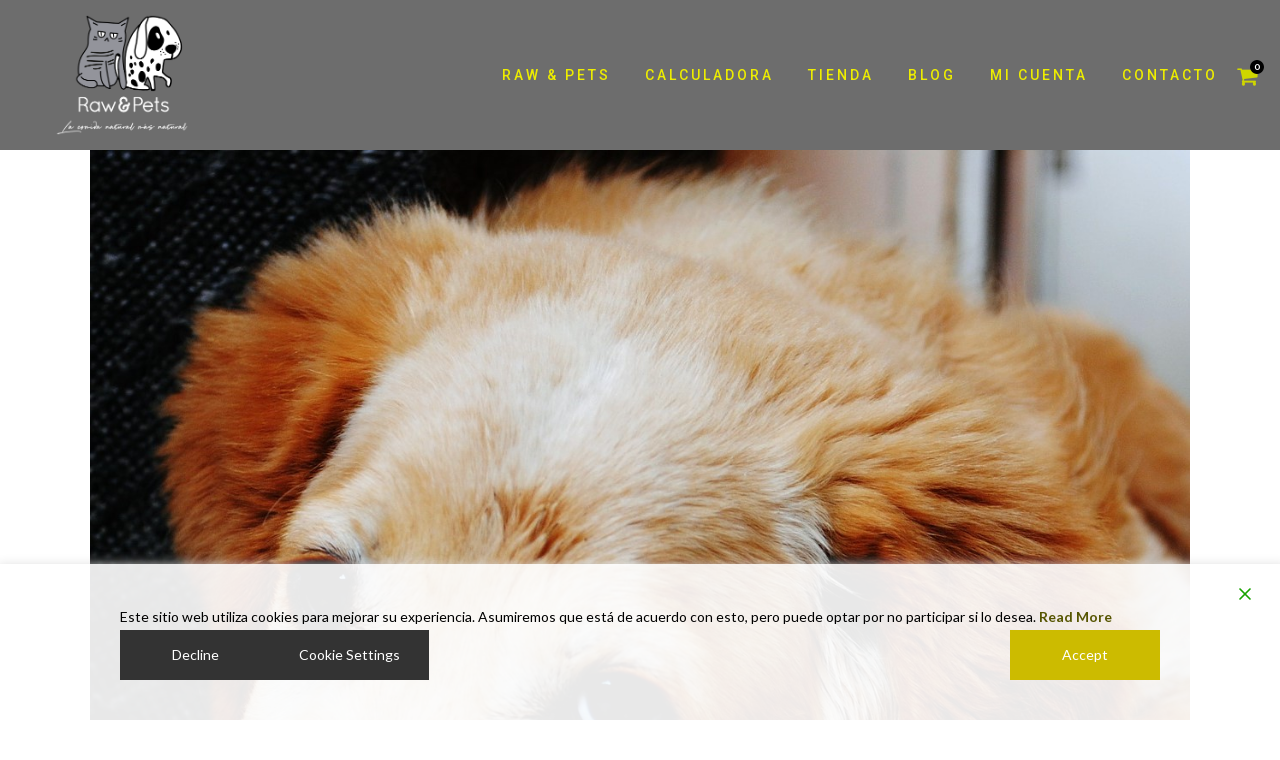

--- FILE ---
content_type: text/html; charset=UTF-8
request_url: https://rawandpets.com/tag/diarrea-en-mascotas
body_size: 134159
content:
<!DOCTYPE html>
<html lang="es">
<head>
	<meta charset="UTF-8" />
	
				<meta name="viewport" content="width=device-width,initial-scale=1,user-scalable=no">
		
            
            
	<link rel="profile" href="http://gmpg.org/xfn/11" />
	<link rel="pingback" href="https://rawandpets.com/xmlrpc.php" />

	<meta name='robots' content='noindex, follow' />

	<!-- This site is optimized with the Yoast SEO plugin v26.8 - https://yoast.com/product/yoast-seo-wordpress/ -->
	<title>diarrea en mascotas archivos - RAWANDPETS</title>
	<meta property="og:locale" content="es_ES" />
	<meta property="og:type" content="article" />
	<meta property="og:title" content="diarrea en mascotas archivos - RAWANDPETS" />
	<meta property="og:url" content="https://rawandpets.com/tag/diarrea-en-mascotas" />
	<meta property="og:site_name" content="RAWANDPETS" />
	<meta property="og:image" content="https://rawandpets.com/wp-content/uploads/2021/07/LOGOVIDEO.png" />
	<meta property="og:image:width" content="340" />
	<meta property="og:image:height" content="309" />
	<meta property="og:image:type" content="image/png" />
	<meta name="twitter:card" content="summary_large_image" />
	<script type="application/ld+json" class="yoast-schema-graph">{"@context":"https://schema.org","@graph":[{"@type":"CollectionPage","@id":"https://rawandpets.com/tag/diarrea-en-mascotas","url":"https://rawandpets.com/tag/diarrea-en-mascotas","name":"diarrea en mascotas archivos - RAWANDPETS","isPartOf":{"@id":"https://rawandpets.com/#website"},"primaryImageOfPage":{"@id":"https://rawandpets.com/tag/diarrea-en-mascotas#primaryimage"},"image":{"@id":"https://rawandpets.com/tag/diarrea-en-mascotas#primaryimage"},"thumbnailUrl":"https://rawandpets.com/wp-content/uploads/2021/11/dog-gd5b18dba5_1920-1.jpg","breadcrumb":{"@id":"https://rawandpets.com/tag/diarrea-en-mascotas#breadcrumb"},"inLanguage":"es"},{"@type":"ImageObject","inLanguage":"es","@id":"https://rawandpets.com/tag/diarrea-en-mascotas#primaryimage","url":"https://rawandpets.com/wp-content/uploads/2021/11/dog-gd5b18dba5_1920-1.jpg","contentUrl":"https://rawandpets.com/wp-content/uploads/2021/11/dog-gd5b18dba5_1920-1.jpg","width":1285,"height":1285},{"@type":"BreadcrumbList","@id":"https://rawandpets.com/tag/diarrea-en-mascotas#breadcrumb","itemListElement":[{"@type":"ListItem","position":1,"name":"Portada","item":"https://rawandpets.com/"},{"@type":"ListItem","position":2,"name":"diarrea en mascotas"}]},{"@type":"WebSite","@id":"https://rawandpets.com/#website","url":"https://rawandpets.com/","name":"RAWANDPETS","description":"¿Cuánto quieres a tu mascota?","publisher":{"@id":"https://rawandpets.com/#organization"},"potentialAction":[{"@type":"SearchAction","target":{"@type":"EntryPoint","urlTemplate":"https://rawandpets.com/?s={search_term_string}"},"query-input":{"@type":"PropertyValueSpecification","valueRequired":true,"valueName":"search_term_string"}}],"inLanguage":"es"},{"@type":"Organization","@id":"https://rawandpets.com/#organization","name":"RAW&PETS","alternateName":"RAW&PETS","url":"https://rawandpets.com/","logo":{"@type":"ImageObject","inLanguage":"es","@id":"https://rawandpets.com/#/schema/logo/image/","url":"https://rawandpets.com/wp-content/uploads/2024/08/logo-etiqueta-gracias-por-tu-compra-minimalista-blanco-negro-y-rojo-2.png","contentUrl":"https://rawandpets.com/wp-content/uploads/2024/08/logo-etiqueta-gracias-por-tu-compra-minimalista-blanco-negro-y-rojo-2.png","width":500,"height":500,"caption":"RAW&PETS"},"image":{"@id":"https://rawandpets.com/#/schema/logo/image/"}}]}</script>
	<!-- / Yoast SEO plugin. -->


<link rel='dns-prefetch' href='//fonts.googleapis.com' />
<link rel="alternate" type="application/rss+xml" title="RAWANDPETS &raquo; Feed" href="https://rawandpets.com/feed" />
<link rel="alternate" type="application/rss+xml" title="RAWANDPETS &raquo; Feed de los comentarios" href="https://rawandpets.com/comments/feed" />
<link rel="alternate" type="application/rss+xml" title="RAWANDPETS &raquo; Etiqueta diarrea en mascotas del feed" href="https://rawandpets.com/tag/diarrea-en-mascotas/feed" />
<style id='wp-img-auto-sizes-contain-inline-css' type='text/css'>
img:is([sizes=auto i],[sizes^="auto," i]){contain-intrinsic-size:3000px 1500px}
/*# sourceURL=wp-img-auto-sizes-contain-inline-css */
</style>
<style id='wp-emoji-styles-inline-css' type='text/css'>

	img.wp-smiley, img.emoji {
		display: inline !important;
		border: none !important;
		box-shadow: none !important;
		height: 1em !important;
		width: 1em !important;
		margin: 0 0.07em !important;
		vertical-align: -0.1em !important;
		background: none !important;
		padding: 0 !important;
	}
/*# sourceURL=wp-emoji-styles-inline-css */
</style>
<link rel='stylesheet' id='contact-form-7-css' href='https://rawandpets.com/wp-content/plugins/contact-form-7/includes/css/styles.css?ver=6.1.4' type='text/css' media='all' />
<link rel='stylesheet' id='google_business_reviews_rating_wp_css-css' href='https://rawandpets.com/wp-content/plugins/g-business-reviews-rating/wp/css/css.css?ver=6.9' type='text/css' media='all' />
<link rel='stylesheet' id='subscriptions-for-woocommerce-css' href='https://rawandpets.com/wp-content/plugins/subscriptions-for-woocommerce/public/css/subscriptions-for-woocommerce-public.css?ver=1.9.0' type='text/css' media='all' />
<style id='woocommerce-inline-inline-css' type='text/css'>
.woocommerce form .form-row .required { visibility: visible; }
/*# sourceURL=woocommerce-inline-inline-css */
</style>
<link rel='stylesheet' id='wc-mnm-frontend-css' href='https://rawandpets.com/wp-content/plugins/woocommerce-mix-and-match-products/assets/css/frontend/mnm-frontend.min.css?ver=2.7.7' type='text/css' media='all' />
<link rel='stylesheet' id='mediaelement-css' href='https://rawandpets.com/wp-includes/js/mediaelement/mediaelementplayer-legacy.min.css?ver=4.2.17' type='text/css' media='all' />
<link rel='stylesheet' id='wp-mediaelement-css' href='https://rawandpets.com/wp-includes/js/mediaelement/wp-mediaelement.min.css?ver=6.9' type='text/css' media='all' />
<link rel='stylesheet' id='bridge-default-style-css' href='https://rawandpets.com/wp-content/themes/bridge/style.css?ver=6.9' type='text/css' media='all' />
<link rel='stylesheet' id='bridge-qode-font_awesome-css' href='https://rawandpets.com/wp-content/themes/bridge/css/font-awesome/css/font-awesome.min.css?ver=6.9' type='text/css' media='all' />
<link rel='stylesheet' id='bridge-qode-font_elegant-css' href='https://rawandpets.com/wp-content/themes/bridge/css/elegant-icons/style.min.css?ver=6.9' type='text/css' media='all' />
<link rel='stylesheet' id='bridge-qode-linea_icons-css' href='https://rawandpets.com/wp-content/themes/bridge/css/linea-icons/style.css?ver=6.9' type='text/css' media='all' />
<link rel='stylesheet' id='bridge-qode-dripicons-css' href='https://rawandpets.com/wp-content/themes/bridge/css/dripicons/dripicons.css?ver=6.9' type='text/css' media='all' />
<link rel='stylesheet' id='bridge-qode-kiko-css' href='https://rawandpets.com/wp-content/themes/bridge/css/kiko/kiko-all.css?ver=6.9' type='text/css' media='all' />
<link rel='stylesheet' id='bridge-qode-font_awesome_5-css' href='https://rawandpets.com/wp-content/themes/bridge/css/font-awesome-5/css/font-awesome-5.min.css?ver=6.9' type='text/css' media='all' />
<link rel='stylesheet' id='bridge-stylesheet-css' href='https://rawandpets.com/wp-content/themes/bridge/css/stylesheet.min.css?ver=6.9' type='text/css' media='all' />
<style id='bridge-stylesheet-inline-css' type='text/css'>
   .archive.disabled_footer_top .footer_top_holder, .archive.disabled_footer_bottom .footer_bottom_holder { display: none;}


/*# sourceURL=bridge-stylesheet-inline-css */
</style>
<link rel='stylesheet' id='bridge-woocommerce-css' href='https://rawandpets.com/wp-content/themes/bridge/css/woocommerce.min.css?ver=6.9' type='text/css' media='all' />
<link rel='stylesheet' id='bridge-woocommerce-responsive-css' href='https://rawandpets.com/wp-content/themes/bridge/css/woocommerce_responsive.min.css?ver=6.9' type='text/css' media='all' />
<link rel='stylesheet' id='bridge-print-css' href='https://rawandpets.com/wp-content/themes/bridge/css/print.css?ver=6.9' type='text/css' media='all' />
<link rel='stylesheet' id='bridge-style-dynamic-css' href='https://rawandpets.com/wp-content/themes/bridge/css/style_dynamic_callback.php?ver=6.9' type='text/css' media='all' />
<link rel='stylesheet' id='bridge-responsive-css' href='https://rawandpets.com/wp-content/themes/bridge/css/responsive.min.css?ver=6.9' type='text/css' media='all' />
<link rel='stylesheet' id='bridge-style-dynamic-responsive-css' href='https://rawandpets.com/wp-content/themes/bridge/css/style_dynamic_responsive_callback.php?ver=6.9' type='text/css' media='all' />
<style id='bridge-style-dynamic-responsive-inline-css' type='text/css'>
.woocommerce.single-product.qode-product-single-tabs-on-bottom .q_tabs #tab-description {
    text-align: left !important;
}
.woocommerce ul.products li.product .price {
    display: block;
    margin: 0 0 16px;
    text-align: center;
    font-size: 28px;
    color: #000000 !important;
    font-family: Raleway,sans-serif;
    font-weight: 800 !important;
}


.blog_holder.masonry_gallery article .post_text h5 a {
    color: #fff;
    font-size: 32px;
    text-transform: none;
    font-weight: 800 !important;
}

.current span{
font-weight: 800 !important;
}


/*# sourceURL=bridge-style-dynamic-responsive-inline-css */
</style>
<link rel='stylesheet' id='bridge-style-handle-google-fonts-css' href='https://fonts.googleapis.com/css?family=Raleway%3A100%2C200%2C300%2C400%2C500%2C600%2C700%2C800%2C900%2C100italic%2C300italic%2C400italic%2C700italic%7CLato%3A100%2C200%2C300%2C400%2C500%2C600%2C700%2C800%2C900%2C100italic%2C300italic%2C400italic%2C700italic%7CRoboto%3A100%2C200%2C300%2C400%2C500%2C600%2C700%2C800%2C900%2C100italic%2C300italic%2C400italic%2C700italic&#038;subset=latin%2Clatin-ext&#038;ver=1.0.0' type='text/css' media='all' />
<link rel='stylesheet' id='bridge-core-dashboard-style-css' href='https://rawandpets.com/wp-content/plugins/bridge-core/modules/core-dashboard/assets/css/core-dashboard.min.css?ver=6.9' type='text/css' media='all' />
<link rel='stylesheet' id='elementor-icons-css' href='https://rawandpets.com/wp-content/plugins/elementor/assets/lib/eicons/css/elementor-icons.min.css?ver=5.20.0' type='text/css' media='all' />
<link rel='stylesheet' id='elementor-frontend-css' href='https://rawandpets.com/wp-content/plugins/elementor/assets/css/frontend.min.css?ver=3.13.3' type='text/css' media='all' />
<link rel='stylesheet' id='swiper-css' href='https://rawandpets.com/wp-content/plugins/elementor/assets/lib/swiper/css/swiper.min.css?ver=5.3.6' type='text/css' media='all' />
<link rel='stylesheet' id='elementor-post-7-css' href='https://rawandpets.com/wp-content/uploads/elementor/css/post-7.css?ver=1685634315' type='text/css' media='all' />
<link rel='stylesheet' id='elementor-pro-css' href='https://rawandpets.com/wp-content/plugins/elementor-pro/assets/css/frontend.min.css?ver=3.13.1' type='text/css' media='all' />
<link rel='stylesheet' id='elementor-global-css' href='https://rawandpets.com/wp-content/uploads/elementor/css/global.css?ver=1685634315' type='text/css' media='all' />
<link rel='stylesheet' id='wc-mnm-checkout-blocks-css' href='https://rawandpets.com/wp-content/plugins/woocommerce-mix-and-match-products/assets/css/frontend/blocks/checkout-blocks.css?ver=2.7.7' type='text/css' media='all' />
<link rel='stylesheet' id='bridge-childstyle-css' href='https://rawandpets.com/wp-content/themes/bridge-child/style.css?ver=6.9' type='text/css' media='all' />
<link rel='stylesheet' id='google-fonts-1-css' href='https://fonts.googleapis.com/css?family=Roboto%3A100%2C100italic%2C200%2C200italic%2C300%2C300italic%2C400%2C400italic%2C500%2C500italic%2C600%2C600italic%2C700%2C700italic%2C800%2C800italic%2C900%2C900italic%7CShadows+Into+Light+Two%3A100%2C100italic%2C200%2C200italic%2C300%2C300italic%2C400%2C400italic%2C500%2C500italic%2C600%2C600italic%2C700%2C700italic%2C800%2C800italic%2C900%2C900italic&#038;display=auto&#038;ver=6.9' type='text/css' media='all' />
<link rel="preconnect" href="https://fonts.gstatic.com/" crossorigin><script type="text/template" id="tmpl-variation-template">
	<div class="woocommerce-variation-description">{{{ data.variation.variation_description }}}</div>
	<div class="woocommerce-variation-price">{{{ data.variation.price_html }}}</div>
	<div class="woocommerce-variation-availability">{{{ data.variation.availability_html }}}</div>
</script>
<script type="text/template" id="tmpl-unavailable-variation-template">
	<p role="alert">Lo siento, este producto no está disponible. Por favor, elige otra combinación.</p>
</script>
<script type="text/javascript" src="https://rawandpets.com/wp-includes/js/jquery/jquery.min.js?ver=3.7.1" id="jquery-core-js"></script>
<script type="text/javascript" src="https://rawandpets.com/wp-includes/js/jquery/jquery-migrate.min.js?ver=3.4.1" id="jquery-migrate-js"></script>
<script type="text/javascript" src="https://rawandpets.com/wp-includes/js/underscore.min.js?ver=1.13.7" id="underscore-js"></script>
<script type="text/javascript" id="wp-util-js-extra">
/* <![CDATA[ */
var _wpUtilSettings = {"ajax":{"url":"/wp-admin/admin-ajax.php"}};
//# sourceURL=wp-util-js-extra
/* ]]> */
</script>
<script type="text/javascript" src="https://rawandpets.com/wp-includes/js/wp-util.min.js?ver=6.9" id="wp-util-js"></script>
<script type="text/javascript" src="https://rawandpets.com/wp-content/plugins/woocommerce/assets/js/jquery-blockui/jquery.blockUI.min.js?ver=2.7.0-wc.10.4.3" id="wc-jquery-blockui-js" data-wp-strategy="defer"></script>
<script type="text/javascript" src="https://rawandpets.com/wp-content/plugins/g-business-reviews-rating/wp/js/js.js?ver=6.9" id="google_business_reviews_rating_wp_js-js"></script>
<script type="text/javascript" id="subscriptions-for-woocommerce-js-extra">
/* <![CDATA[ */
var sfw_public_param = {"ajaxurl":"https://rawandpets.com/wp-admin/admin-ajax.php","cart_url":"https://rawandpets.com/carrito","sfw_public_nonce":"107f090e49"};
//# sourceURL=subscriptions-for-woocommerce-js-extra
/* ]]> */
</script>
<script type="text/javascript" src="https://rawandpets.com/wp-content/plugins/subscriptions-for-woocommerce/public/js/subscriptions-for-woocommerce-public.js?ver=1.9.0" id="subscriptions-for-woocommerce-js"></script>
<script type="text/javascript" id="wc-add-to-cart-js-extra">
/* <![CDATA[ */
var wc_add_to_cart_params = {"ajax_url":"/wp-admin/admin-ajax.php","wc_ajax_url":"/?wc-ajax=%%endpoint%%","i18n_view_cart":"Ver carrito","cart_url":"https://rawandpets.com/carrito","is_cart":"","cart_redirect_after_add":"no"};
//# sourceURL=wc-add-to-cart-js-extra
/* ]]> */
</script>
<script type="text/javascript" src="https://rawandpets.com/wp-content/plugins/woocommerce/assets/js/frontend/add-to-cart.min.js?ver=10.4.3" id="wc-add-to-cart-js" defer="defer" data-wp-strategy="defer"></script>
<script type="text/javascript" src="https://rawandpets.com/wp-content/plugins/woocommerce/assets/js/js-cookie/js.cookie.min.js?ver=2.1.4-wc.10.4.3" id="wc-js-cookie-js" defer="defer" data-wp-strategy="defer"></script>
<script type="text/javascript" id="woocommerce-js-extra">
/* <![CDATA[ */
var woocommerce_params = {"ajax_url":"/wp-admin/admin-ajax.php","wc_ajax_url":"/?wc-ajax=%%endpoint%%","i18n_password_show":"Mostrar contrase\u00f1a","i18n_password_hide":"Ocultar contrase\u00f1a"};
//# sourceURL=woocommerce-js-extra
/* ]]> */
</script>
<script type="text/javascript" src="https://rawandpets.com/wp-content/plugins/woocommerce/assets/js/frontend/woocommerce.min.js?ver=10.4.3" id="woocommerce-js" defer="defer" data-wp-strategy="defer"></script>
<script type="text/javascript" src="https://rawandpets.com/wp-content/plugins/woocommerce/assets/js/flexslider/jquery.flexslider.min.js?ver=2.7.2-wc.10.4.3" id="wc-flexslider-js" defer="defer" data-wp-strategy="defer"></script>
<script type="text/javascript" src="https://rawandpets.com/wp-content/plugins/woocommerce/assets/js/select2/select2.full.min.js?ver=4.0.3-wc.10.4.3" id="wc-select2-js" defer="defer" data-wp-strategy="defer"></script>
<link rel="https://api.w.org/" href="https://rawandpets.com/wp-json/" /><link rel="alternate" title="JSON" type="application/json" href="https://rawandpets.com/wp-json/wp/v2/tags/38" /><link rel="EditURI" type="application/rsd+xml" title="RSD" href="https://rawandpets.com/xmlrpc.php?rsd" />
<meta name="generator" content="WordPress 6.9" />
<meta name="generator" content="WooCommerce 10.4.3" />
        <script>
            var errorQueue = [];
            let timeout;

            var errorMessage = '';


            function isBot() {
                const bots = ['crawler', 'spider', 'baidu', 'duckduckgo', 'bot', 'googlebot', 'bingbot', 'facebook', 'slurp', 'twitter', 'yahoo'];
                const userAgent = navigator.userAgent.toLowerCase();
                return bots.some(bot => userAgent.includes(bot));
            }

            /*
            window.onerror = function(msg, url, line) {
            // window.addEventListener('error', function(event) {
                console.error("Linha 600");

                var errorMessage = [
                    'Message: ' + msg,
                    'URL: ' + url,
                    'Line: ' + line
                ].join(' - ');
                */


            // Captura erros síncronos e alguns assíncronos
            window.addEventListener('error', function(event) {
                var msg = event.message;
                if (msg === "Script error.") {
                    console.error("Script error detected - maybe problem cross-origin");
                    return;
                }
                errorMessage = [
                    'Message: ' + msg,
                    'URL: ' + event.filename,
                    'Line: ' + event.lineno
                ].join(' - ');
                if (isBot()) {
                    return;
                }
                errorQueue.push(errorMessage);
                handleErrorQueue();
            });

            // Captura rejeições de promessas
            window.addEventListener('unhandledrejection', function(event) {
                errorMessage = 'Promise Rejection: ' + (event.reason || 'Unknown reason');
                if (isBot()) {
                    return;
                }
                errorQueue.push(errorMessage);
                handleErrorQueue();
            });

            // Função auxiliar para gerenciar a fila de erros
            function handleErrorQueue() {
                if (errorQueue.length >= 5) {
                    sendErrorsToServer();
                } else {
                    clearTimeout(timeout);
                    timeout = setTimeout(sendErrorsToServer, 5000);
                }
            }





            function sendErrorsToServer() {
                if (errorQueue.length > 0) {
                    var message;
                    if (errorQueue.length === 1) {
                        // Se houver apenas um erro, mantenha o formato atual
                        message = errorQueue[0];
                    } else {
                        // Se houver múltiplos erros, use quebras de linha para separá-los
                        message = errorQueue.join('\n\n');
                    }
                    var xhr = new XMLHttpRequest();
                    var nonce = 'be57b3110c';
                    var ajaxurl = 'https://rawandpets.com/wp-admin/admin-ajax.php?action=bill_minozzi_js_error_catched&_wpnonce=be57b3110c';
                    xhr.open('POST', encodeURI(ajaxurl));
                    xhr.setRequestHeader('Content-Type', 'application/x-www-form-urlencoded');
                    xhr.onload = function() {
                        if (xhr.status === 200) {
                            // console.log('Success:', xhr.responseText);
                        } else {
                            console.log('Error:', xhr.status);
                        }
                    };
                    xhr.onerror = function() {
                        console.error('Request failed');
                    };
                    xhr.send('action=bill_minozzi_js_error_catched&_wpnonce=' + nonce + '&bill_js_error_catched=' + encodeURIComponent(message));
                    errorQueue = []; // Limpa a fila de erros após o envio
                }
            }

            function sendErrorsToServer() {
                if (errorQueue.length > 0) {
                    var message = errorQueue.join(' | ');
                    //console.error(message);
                    var xhr = new XMLHttpRequest();
                    var nonce = 'be57b3110c';
                    var ajaxurl = 'https://rawandpets.com/wp-admin/admin-ajax.php?action=bill_minozzi_js_error_catched&_wpnonce=be57b3110c'; // No need to esc_js here
                    xhr.open('POST', encodeURI(ajaxurl));
                    xhr.setRequestHeader('Content-Type', 'application/x-www-form-urlencoded');
                    xhr.onload = function() {
                        if (xhr.status === 200) {
                            //console.log('Success:::', xhr.responseText);
                        } else {
                            console.log('Error:', xhr.status);
                        }
                    };
                    xhr.onerror = function() {
                        console.error('Request failed');
                    };
                    xhr.send('action=bill_minozzi_js_error_catched&_wpnonce=' + nonce + '&bill_js_error_catched=' + encodeURIComponent(message));
                    errorQueue = []; // Clear the error queue after sending
                }
            }

            function sendErrorsToServer() {
                if (errorQueue.length > 0) {
                    var message = errorQueue.join('\n\n'); // Usa duas quebras de linha como separador
                    var xhr = new XMLHttpRequest();
                    var nonce = 'be57b3110c';
                    var ajaxurl = 'https://rawandpets.com/wp-admin/admin-ajax.php?action=bill_minozzi_js_error_catched&_wpnonce=be57b3110c';
                    xhr.open('POST', encodeURI(ajaxurl));
                    xhr.setRequestHeader('Content-Type', 'application/x-www-form-urlencoded');
                    xhr.onload = function() {
                        if (xhr.status === 200) {
                            // console.log('Success:', xhr.responseText);
                        } else {
                            console.log('Error:', xhr.status);
                        }
                    };
                    xhr.onerror = function() {
                        console.error('Request failed');
                    };
                    xhr.send('action=bill_minozzi_js_error_catched&_wpnonce=' + nonce + '&bill_js_error_catched=' + encodeURIComponent(message));
                    errorQueue = []; // Limpa a fila de erros após o envio
                }
            }
            window.addEventListener('beforeunload', sendErrorsToServer);
        </script>
<meta name="ti-site-data" content="[base64]" /><style type="text/css">
span.wcmmq_prefix {
    float: left;
    padding: 10px;
    margin: 0;
}
</style>
<!-- Added by WooCommerce Redsys Gateway v.25.3.3 - https://woocommerce.com/products/redsys-gateway/ --><meta name="generator" content=" WooCommerce Redsys Gateway v.25.3.3"><!-- This site is powered by WooCommerce Redsys Gateway v.25.3.3 - https://woocommerce.com/products/redsys-gateway/ -->	<noscript><style>.woocommerce-product-gallery{ opacity: 1 !important; }</style></noscript>
	<meta name="generator" content="Elementor 3.13.3; features: e_dom_optimization, e_optimized_assets_loading, a11y_improvements, additional_custom_breakpoints; settings: css_print_method-external, google_font-enabled, font_display-auto">
<script>
jQuery(document).ready(function($) {
    $('bdi').not('.shopping_cart_dropdown bdi').each(function() {
        var priceText = $(this).text(); // Obtener el texto del precio dentro del elemento bdi
        priceText = priceText.replace('<span class="woocommerce-Price-currencySymbol">€</span>', ''); // Eliminar el fragmento del símbolo de la moneda
        priceText = priceText.replace(/<span\b[^>]*>(.*?)<\/span>/i, ''); // Eliminar cualquier otro <span> presente dentro del texto
        var priceValue = parseFloat(priceText.replace(',', '.')); // Convertir el texto a un valor numérico
        var roundedPrice = Math.round(priceValue * 20) / 20; // Redondear el precio a los cinco céntimos más cercanos
        var formattedPrice = roundedPrice.toFixed(2); // Formatear el precio con dos decimales
			  var formattedPrice = formattedPrice.replace('.', ',');
        $(this).html(formattedPrice + " <span class=\"woocommerce-Price-currencySymbol\">€</span>"); // Actualizar el texto del precio dentro del elemento bdi
    });
	
	    $('.order-total .woocommerce-Price-amount').each(function() {
        var priceText = $(this).text(); // Obtener el texto del precio dentro del elemento bdi
        priceText = priceText.replace('<span class="woocommerce-Price-currencySymbol">€</span>', ''); // Eliminar el fragmento del símbolo de la moneda
        priceText = priceText.replace(/<span\b[^>]*>(.*?)<\/span>/i, ''); // Eliminar cualquier otro <span> presente dentro del texto
        var priceValue = parseFloat(priceText.replace(',', '.')); // Convertir el texto a un valor numérico
        var roundedPrice = Math.round(priceValue * 100) / 100; // Redondear el precio a los cinco céntimos más cercanos
        var formattedPrice = roundedPrice.toFixed(2); // Formatear el precio con dos decimales
			  var formattedPrice = formattedPrice.replace('.', ',');
        $(this).html(formattedPrice + " <span class=\"woocommerce-Price-currencySymbol\">€</span>"); // Actualizar el texto del precio dentro del elemento bdi
    });
	
	$(document.body).on('updated_checkout', function() {

        $('bdi').not('.shopping_cart_dropdown bdi').each(function() {
            var priceText = $(this).text();
            priceText = priceText.replace('<span class="woocommerce-Price-currencySymbol">€</span>', ''); // Eliminar el fragmento del símbolo de la moneda
        priceText = priceText.replace(/<span\b[^>]*>(.*?)<\/span>/i, ''); // Eliminar cualquier otro <span> presente dentro del texto
        var priceValue = parseFloat(priceText.replace(',', '.')); // Convertir el texto a un valor numérico
        var roundedPrice = Math.round(priceValue * 20) / 20; // Redondear el precio a los cinco céntimos más cercanos
        var formattedPrice = roundedPrice.toFixed(2); // Formatear el precio con dos decimales
				var formattedPrice = formattedPrice.replace('.', ',');
        $(this).html(formattedPrice + " <span class=\"woocommerce-Price-currencySymbol\">€</span>");// Actualizar el texto del precio dentro del elemento bdi
			});
		
			    $('.order-total .woocommerce-Price-amount').each(function() {
        var priceText = $(this).text(); // Obtener el texto del precio dentro del elemento bdi
        priceText = priceText.replace('<span class="woocommerce-Price-currencySymbol">€</span>', ''); // Eliminar el fragmento del símbolo de la moneda
        priceText = priceText.replace(/<span\b[^>]*>(.*?)<\/span>/i, ''); // Eliminar cualquier otro <span> presente dentro del texto
        var priceValue = parseFloat(priceText.replace(',', '.')); // Convertir el texto a un valor numérico
        var roundedPrice = Math.round(priceValue * 100) / 100; // Redondear el precio a los cinco céntimos más cercanos
        var formattedPrice = roundedPrice.toFixed(2); // Formatear el precio con dos decimales
			  var formattedPrice = formattedPrice.replace('.', ',');
        $(this).html(formattedPrice + " <span class=\"woocommerce-Price-currencySymbol\">€</span>"); // Actualizar el texto del precio dentro del elemento bdi
    });
		
		
    });
	
});
</script>
<meta name="generator" content="Powered by Slider Revolution 6.7.21 - responsive, Mobile-Friendly Slider Plugin for WordPress with comfortable drag and drop interface." />
<link rel="icon" href="https://rawandpets.com/wp-content/uploads/2024/08/cropped-logo-etiqueta-gracias-por-tu-compra-minimalista-blanco-negro-y-rojo-4-32x32.png" sizes="32x32" />
<link rel="icon" href="https://rawandpets.com/wp-content/uploads/2024/08/cropped-logo-etiqueta-gracias-por-tu-compra-minimalista-blanco-negro-y-rojo-4-192x192.png" sizes="192x192" />
<link rel="apple-touch-icon" href="https://rawandpets.com/wp-content/uploads/2024/08/cropped-logo-etiqueta-gracias-por-tu-compra-minimalista-blanco-negro-y-rojo-4-180x180.png" />
<meta name="msapplication-TileImage" content="https://rawandpets.com/wp-content/uploads/2024/08/cropped-logo-etiqueta-gracias-por-tu-compra-minimalista-blanco-negro-y-rojo-4-270x270.png" />
<script>function setREVStartSize(e){
			//window.requestAnimationFrame(function() {
				window.RSIW = window.RSIW===undefined ? window.innerWidth : window.RSIW;
				window.RSIH = window.RSIH===undefined ? window.innerHeight : window.RSIH;
				try {
					var pw = document.getElementById(e.c).parentNode.offsetWidth,
						newh;
					pw = pw===0 || isNaN(pw) || (e.l=="fullwidth" || e.layout=="fullwidth") ? window.RSIW : pw;
					e.tabw = e.tabw===undefined ? 0 : parseInt(e.tabw);
					e.thumbw = e.thumbw===undefined ? 0 : parseInt(e.thumbw);
					e.tabh = e.tabh===undefined ? 0 : parseInt(e.tabh);
					e.thumbh = e.thumbh===undefined ? 0 : parseInt(e.thumbh);
					e.tabhide = e.tabhide===undefined ? 0 : parseInt(e.tabhide);
					e.thumbhide = e.thumbhide===undefined ? 0 : parseInt(e.thumbhide);
					e.mh = e.mh===undefined || e.mh=="" || e.mh==="auto" ? 0 : parseInt(e.mh,0);
					if(e.layout==="fullscreen" || e.l==="fullscreen")
						newh = Math.max(e.mh,window.RSIH);
					else{
						e.gw = Array.isArray(e.gw) ? e.gw : [e.gw];
						for (var i in e.rl) if (e.gw[i]===undefined || e.gw[i]===0) e.gw[i] = e.gw[i-1];
						e.gh = e.el===undefined || e.el==="" || (Array.isArray(e.el) && e.el.length==0)? e.gh : e.el;
						e.gh = Array.isArray(e.gh) ? e.gh : [e.gh];
						for (var i in e.rl) if (e.gh[i]===undefined || e.gh[i]===0) e.gh[i] = e.gh[i-1];
											
						var nl = new Array(e.rl.length),
							ix = 0,
							sl;
						e.tabw = e.tabhide>=pw ? 0 : e.tabw;
						e.thumbw = e.thumbhide>=pw ? 0 : e.thumbw;
						e.tabh = e.tabhide>=pw ? 0 : e.tabh;
						e.thumbh = e.thumbhide>=pw ? 0 : e.thumbh;
						for (var i in e.rl) nl[i] = e.rl[i]<window.RSIW ? 0 : e.rl[i];
						sl = nl[0];
						for (var i in nl) if (sl>nl[i] && nl[i]>0) { sl = nl[i]; ix=i;}
						var m = pw>(e.gw[ix]+e.tabw+e.thumbw) ? 1 : (pw-(e.tabw+e.thumbw)) / (e.gw[ix]);
						newh =  (e.gh[ix] * m) + (e.tabh + e.thumbh);
					}
					var el = document.getElementById(e.c);
					if (el!==null && el) el.style.height = newh+"px";
					el = document.getElementById(e.c+"_wrapper");
					if (el!==null && el) {
						el.style.height = newh+"px";
						el.style.display = "block";
					}
				} catch(e){
					console.log("Failure at Presize of Slider:" + e)
				}
			//});
		  };</script>
<link rel='stylesheet' id='wc-blocks-style-css' href='https://rawandpets.com/wp-content/plugins/woocommerce/assets/client/blocks/wc-blocks.css?ver=wc-10.4.3' type='text/css' media='all' />
<link rel='stylesheet' id='gdpr-cookie-consent-css' href='https://rawandpets.com/wp-content/plugins/gdpr-cookie-consent/public/css/gdpr-cookie-consent-public.min.css?ver=4.1.3' type='text/css' media='all' />
<link rel='stylesheet' id='gdpr-cookie-consent-custom-css' href='https://rawandpets.com/wp-content/plugins/gdpr-cookie-consent/public/css/gdpr-cookie-consent-public-custom.min.css?ver=4.1.3' type='text/css' media='all' />
<link rel='stylesheet' id='gdpr-cookie-consent-public-variables-css' href='https://rawandpets.com/wp-content/plugins/gdpr-cookie-consent/public/css/gdpr-cookie-consent-public-variables.min.css?ver=4.1.3' type='text/css' media='all' />
<link rel='stylesheet' id='gdpr-cookie-consent-frontend-css' href='https://rawandpets.com/wp-content/plugins/gdpr-cookie-consent/public/css/gdpr-cookie-consent-frontend.min.css?ver=4.1.3' type='text/css' media='all' />
<link rel='stylesheet' id='rs-plugin-settings-css' href='//rawandpets.com/wp-content/plugins/revslider/sr6/assets/css/rs6.css?ver=6.7.21' type='text/css' media='all' />
<style id='rs-plugin-settings-inline-css' type='text/css'>
#rs-demo-id {}
/*# sourceURL=rs-plugin-settings-inline-css */
</style>
</head>

<body class="archive tag tag-diarrea-en-mascotas tag-38 wp-theme-bridge wp-child-theme-bridge-child theme-bridge bridge-core-2.7.0 woocommerce-no-js  qode-title-hidden columns-3 qode-product-single-tabs-on-bottom qode-child-theme-ver-1.0.0 qode-theme-ver-25.5 qode-theme-bridge disabled_footer_bottom elementor-default elementor-kit-7" itemscope itemtype="http://schema.org/WebPage">




<div class="wrapper">
	<div class="wrapper_inner">

    
		<!-- Google Analytics start -->
				<!-- Google Analytics end -->

		
	<header class=" has_top scroll_header_top_area  regular page_header">
    <div class="header_inner clearfix">
                <div class="header_top_bottom_holder">
            	<div class="header_top clearfix" style='background-color:rgba(0, 0, 0, 0.6);' >
							<div class="left">
						<div class="inner">
													</div>
					</div>
					<div class="right">
						<div class="inner">
							<div class="header-widget widget_woocommerce-dropdown-cart header-right-widget">		<div class="shopping_cart_outer">
		<div class="shopping_cart_inner">
		<div class="shopping_cart_header">
			<a class="header_cart fa fa-shopping-cart" href="https://rawandpets.com/carrito"><span class="header_cart_span">0</span></a>
			<div class="shopping_cart_dropdown">
			<div class="shopping_cart_dropdown_inner">
									<ul class="cart_list product_list_widget">
													<li>No products in the cart.</li>
											</ul>
				</div>
                <a itemprop="url" href="https://rawandpets.com/carrito" class="qbutton white view-cart">Carrito <i class="fa fa-shopping-cart"></i></a>
				<span class="total">Total:<span><span class="woocommerce-Price-amount amount"><bdi>0&nbsp;<span class="woocommerce-Price-currencySymbol">&euro;</span></bdi></span></span></span>
	</div>
</div>
		</div>
		</div>
	</div>						</div>
					</div>
						</div>

            <div class="header_bottom clearfix" style=' background-color:rgba(12, 12, 12, 0.6);' >
                
                            <div class="header_inner_left">
                                									<div class="mobile_menu_button">
		<span>
			<i class="qode_icon_font_awesome fa fa-bars " ></i>		</span>
	</div>
                                <div class="logo_wrapper" >
	<div class="q_logo">
		<a itemprop="url" href="https://rawandpets.com/" >
             <img itemprop="image" class="normal" src="https://rawandpets.com/wp-content/uploads/2021/07/LOGOVIDEO-1.png" alt="Logo"> 			 <img itemprop="image" class="light" src="https://rawandpets.com/wp-content/uploads/2021/07/LOGOVIDEO-1.png" alt="Logo"/> 			 <img itemprop="image" class="dark" src="https://rawandpets.com/wp-content/uploads/2021/07/LOGOVIDEO-1.png" alt="Logo"/> 			 <img itemprop="image" class="sticky" src="https://rawandpets.com/wp-content/uploads/2021/07/LOGOVIDEO-1.png" alt="Logo"/> 			 <img itemprop="image" class="mobile" src="https://rawandpets.com/wp-content/uploads/2021/07/LOGOVIDEO-1.png" alt="Logo"/> 					</a>
	</div>
	</div>                                                            </div>
                                                                    <div class="header_inner_right">
                                        <div class="side_menu_button_wrapper right">
                                                                                                                                    <div class="side_menu_button">
                                                                                                                                                
                                            </div>
                                        </div>
                                    </div>
                                
                                
                                <nav class="main_menu drop_down right">
                                    <ul id="menu-main" class=""><li id="nav-menu-item-1295" class="menu-item menu-item-type-custom menu-item-object-custom menu-item-has-children  has_sub narrow"><a href="http://ww.com" class=" no_link" style="cursor: default;" onclick="JavaScript: return false;"><i class="menu_icon blank fa"></i><span>RAW &#038; PETS</span><span class="plus"></span></a>
<div class="second"><div class="inner"><ul>
	<li id="nav-menu-item-1290" class="menu-item menu-item-type-post_type menu-item-object-page "><a href="https://rawandpets.com/por-que-comida-fresca" class=""><i class="menu_icon blank fa"></i><span>POR QUÉ COMIDA FRESCA</span><span class="plus"></span></a></li>
	<li id="nav-menu-item-1289" class="menu-item menu-item-type-post_type menu-item-object-page "><a href="https://rawandpets.com/nuestros-menus" class=""><i class="menu_icon blank fa"></i><span>NUESTROS MENUS</span><span class="plus"></span></a></li>
	<li id="nav-menu-item-1287" class="menu-item menu-item-type-post_type menu-item-object-page "><a href="https://rawandpets.com/dieta-2" class=""><i class="menu_icon blank fa"></i><span>LA DIETA</span><span class="plus"></span></a></li>
</ul></div></div>
</li>
<li id="nav-menu-item-1292" class="menu-item menu-item-type-post_type menu-item-object-page  narrow"><a href="https://rawandpets.com/compartir-calculadora" class=""><i class="menu_icon blank fa"></i><span>CALCULADORA</span><span class="plus"></span></a></li>
<li id="nav-menu-item-1294" class="menu-item menu-item-type-post_type menu-item-object-page  narrow"><a href="https://rawandpets.com/tienda" class=""><i class="menu_icon blank fa"></i><span>TIENDA</span><span class="plus"></span></a></li>
<li id="nav-menu-item-1293" class="menu-item menu-item-type-post_type menu-item-object-page  narrow"><a href="https://rawandpets.com/blog" class=""><i class="menu_icon blank fa"></i><span>BLOG</span><span class="plus"></span></a></li>
<li id="nav-menu-item-1288" class="menu-item menu-item-type-post_type menu-item-object-page  narrow"><a href="https://rawandpets.com/mi-cuenta" class=""><i class="menu_icon blank fa"></i><span>MI CUENTA</span><span class="plus"></span></a></li>
<li id="nav-menu-item-1393" class="menu-item menu-item-type-post_type menu-item-object-page  narrow"><a href="https://rawandpets.com/contacto" class=""><i class="menu_icon blank fa"></i><span>CONTACTO</span><span class="plus"></span></a></li>
</ul>                                </nav>
                                							    <nav class="mobile_menu">
	<ul id="menu-main-1" class=""><li id="mobile-menu-item-1295" class="menu-item menu-item-type-custom menu-item-object-custom menu-item-has-children  has_sub"><h3><span>RAW &#038; PETS</span></h3><span class="mobile_arrow"><i class="fa fa-angle-right"></i><i class="fa fa-angle-down"></i></span>
<ul class="sub_menu">
	<li id="mobile-menu-item-1290" class="menu-item menu-item-type-post_type menu-item-object-page "><a href="https://rawandpets.com/por-que-comida-fresca" class=""><span>POR QUÉ COMIDA FRESCA</span></a><span class="mobile_arrow"><i class="fa fa-angle-right"></i><i class="fa fa-angle-down"></i></span></li>
	<li id="mobile-menu-item-1289" class="menu-item menu-item-type-post_type menu-item-object-page "><a href="https://rawandpets.com/nuestros-menus" class=""><span>NUESTROS MENUS</span></a><span class="mobile_arrow"><i class="fa fa-angle-right"></i><i class="fa fa-angle-down"></i></span></li>
	<li id="mobile-menu-item-1287" class="menu-item menu-item-type-post_type menu-item-object-page "><a href="https://rawandpets.com/dieta-2" class=""><span>LA DIETA</span></a><span class="mobile_arrow"><i class="fa fa-angle-right"></i><i class="fa fa-angle-down"></i></span></li>
</ul>
</li>
<li id="mobile-menu-item-1292" class="menu-item menu-item-type-post_type menu-item-object-page "><a href="https://rawandpets.com/compartir-calculadora" class=""><span>CALCULADORA</span></a><span class="mobile_arrow"><i class="fa fa-angle-right"></i><i class="fa fa-angle-down"></i></span></li>
<li id="mobile-menu-item-1294" class="menu-item menu-item-type-post_type menu-item-object-page "><a href="https://rawandpets.com/tienda" class=""><span>TIENDA</span></a><span class="mobile_arrow"><i class="fa fa-angle-right"></i><i class="fa fa-angle-down"></i></span></li>
<li id="mobile-menu-item-1293" class="menu-item menu-item-type-post_type menu-item-object-page "><a href="https://rawandpets.com/blog" class=""><span>BLOG</span></a><span class="mobile_arrow"><i class="fa fa-angle-right"></i><i class="fa fa-angle-down"></i></span></li>
<li id="mobile-menu-item-1288" class="menu-item menu-item-type-post_type menu-item-object-page "><a href="https://rawandpets.com/mi-cuenta" class=""><span>MI CUENTA</span></a><span class="mobile_arrow"><i class="fa fa-angle-right"></i><i class="fa fa-angle-down"></i></span></li>
<li id="mobile-menu-item-1393" class="menu-item menu-item-type-post_type menu-item-object-page "><a href="https://rawandpets.com/contacto" class=""><span>CONTACTO</span></a><span class="mobile_arrow"><i class="fa fa-angle-right"></i><i class="fa fa-angle-down"></i></span></li>
</ul></nav>                                                </div>
            </div>
        </div>
</header>	<a id="back_to_top" href="#">
        <span class="fa-stack">
            <i class="qode_icon_font_awesome fa fa-arrow-up " ></i>        </span>
	</a>
	
	
    
    	
    
    <div class="content content_top_margin_none">
        <div class="content_inner  ">
    
	
				<div class="container">
            			<div class="container_inner default_template_holder clearfix">
									<div class="blog_holder blog_large_image">

	
    <!--if template name is defined than it is used our template and we can use query '$blog_query'-->
    
        <!--otherwise it is archive or category page and we don't have query-->
                    		<article id="post-1117" class="post-1117 post type-post status-publish format-standard has-post-thumbnail hentry category-rawpets-blog tag-diarrea-en-gatos tag-diarrea-en-mascotas tag-diarrea-en-perros tag-grastroenteritis-en-perros-y-gatos tag-grastronteritis-canina-y-felina tag-problemas-estomacales tag-sopa-de-moro">
			<div class="post_content_holder">
									<div class="post_image">
						<a itemprop="url" href="https://rawandpets.com/mi-perro-tiene-diarrea-que-hago" title="Mi perro tiene diarrea: Causas, prevención y cuidados | Raw&#038;Pets">
							<img width="1285" height="1285" src="https://rawandpets.com/wp-content/uploads/2021/11/dog-gd5b18dba5_1920-1.jpg" class="attachment-full size-full wp-post-image" alt="" decoding="async" fetchpriority="high" srcset="https://rawandpets.com/wp-content/uploads/2021/11/dog-gd5b18dba5_1920-1.jpg 1285w, https://rawandpets.com/wp-content/uploads/2021/11/dog-gd5b18dba5_1920-1-300x300.jpg 300w, https://rawandpets.com/wp-content/uploads/2021/11/dog-gd5b18dba5_1920-1-1024x1024.jpg 1024w, https://rawandpets.com/wp-content/uploads/2021/11/dog-gd5b18dba5_1920-1-150x150.jpg 150w, https://rawandpets.com/wp-content/uploads/2021/11/dog-gd5b18dba5_1920-1-768x768.jpg 768w, https://rawandpets.com/wp-content/uploads/2021/11/dog-gd5b18dba5_1920-1-570x570.jpg 570w, https://rawandpets.com/wp-content/uploads/2021/11/dog-gd5b18dba5_1920-1-500x500.jpg 500w, https://rawandpets.com/wp-content/uploads/2021/11/dog-gd5b18dba5_1920-1-1000x1000.jpg 1000w, https://rawandpets.com/wp-content/uploads/2021/11/dog-gd5b18dba5_1920-1-700x700.jpg 700w, https://rawandpets.com/wp-content/uploads/2021/11/dog-gd5b18dba5_1920-1-600x600.jpg 600w, https://rawandpets.com/wp-content/uploads/2021/11/dog-gd5b18dba5_1920-1-100x100.jpg 100w" sizes="(max-width: 1285px) 100vw, 1285px" />						</a>
					</div>
								<div class="post_text">
					<div class="post_text_inner">
						<h2 itemprop="name" class="entry_title"><span itemprop="dateCreated" class="date entry_date updated">29 Nov<meta itemprop="interactionCount" content="UserComments: 0"/></span> <a itemprop="url" href="https://rawandpets.com/mi-perro-tiene-diarrea-que-hago" title="Mi perro tiene diarrea: Causas, prevención y cuidados | Raw&#038;Pets">Mi perro tiene diarrea: Causas, prevención y cuidados | Raw&#038;Pets</a></h2>
						<div class="post_info">
							<span class="time">Publicado a las  17:30h</span>
							en <a href="https://rawandpets.com/category/rawpets-blog" rel="category tag">raw&amp;pets BLOG</a>                                                            <span class="post_author">
                                    por                                    <a itemprop="author" class="post_author_link" href="https://rawandpets.com/author/rawandpets">RAWANDPETS</a>
                                </span>
                            																											</div>

                        <p itemprop="description" class="post_excerpt">Mi perro tiene diarrea ¿Qué hago?
La diarrea es un problema común en los perros y puede ser causada por una variedad de factores....</p>                                <div class="post_more">
                                    <a itemprop="url" href="https://rawandpets.com/mi-perro-tiene-diarrea-que-hago" class="qbutton small">Read More</a>
                                </div>
                            					</div>
				</div>
			</div>
		</article>
		

                                                                                                </div>
							</div>
            		</div>
				<div class="container">
			<div class="container_inner clearfix">
			<div class="content_bottom" >
					</div>
							</div>
				</div>
					
	</div>
</div>



	<footer >
		<div class="footer_inner clearfix">
				<div class="footer_top_holder">
            			<div class="footer_top">
								<div class="container">
					<div class="container_inner">
																	<div class="three_columns clearfix">
								<div class="column1 footer_col1">
									<div class="column_inner">
										<div id="custom_html-2" class="widget_text widget widget_custom_html"><div class="textwidget custom-html-widget">info@rawandpets.com
<br>
<span style="font-size: 14pt;">+34 722 598 347</span>
<br>
Avd. Salvador Vicente, Cnjto. Parque Miel, II Fase, Local 5-3, Ofic. A6
29631 Arroyo de la Miel - Málaga</div></div>									</div>
								</div>
								<div class="column2 footer_col2">
									<div class="column_inner">
										<div id="media_image-2" class="widget widget_media_image"><img width="150" height="150" src="https://rawandpets.com/wp-content/uploads/2021/07/LOGOVIDEO-1-150x150.png" class="image wp-image-29  attachment-thumbnail size-thumbnail" alt="" style="max-width: 100%; height: auto;" decoding="async" loading="lazy" srcset="https://rawandpets.com/wp-content/uploads/2021/07/LOGOVIDEO-1-150x150.png 150w, https://rawandpets.com/wp-content/uploads/2021/07/LOGOVIDEO-1-300x300.png 300w, https://rawandpets.com/wp-content/uploads/2021/07/LOGOVIDEO-1-100x100.png 100w" sizes="auto, (max-width: 150px) 100vw, 150px" /></div>									</div>
								</div>
								<div class="column3 footer_col3">
									<div class="column_inner">
										<div id="custom_html-3" class="widget_text widget widget_custom_html"><div class="textwidget custom-html-widget"><a href="https://rawandpets.com/privacidad">Política de privacidad</a>
<br>
<a href="https://rawandpets.com/avisolegal">Aviso legal</a>
<br>
<a href="https://rawandpets.com/cookies">Política de cookies</a><br></div></div>									</div>
								</div>
							</div>
															</div>
				</div>
							</div>
					</div>
							<div class="footer_bottom_holder">
                									<div class="footer_bottom">
							</div>
								</div>
				</div>
	</footer>
		
</div>
</div>

		<script>
			window.RS_MODULES = window.RS_MODULES || {};
			window.RS_MODULES.modules = window.RS_MODULES.modules || {};
			window.RS_MODULES.waiting = window.RS_MODULES.waiting || [];
			window.RS_MODULES.defered = true;
			window.RS_MODULES.moduleWaiting = window.RS_MODULES.moduleWaiting || {};
			window.RS_MODULES.type = 'compiled';
		</script>
		<script type="speculationrules">
{"prefetch":[{"source":"document","where":{"and":[{"href_matches":"/*"},{"not":{"href_matches":["/wp-*.php","/wp-admin/*","/wp-content/uploads/*","/wp-content/*","/wp-content/plugins/*","/wp-content/themes/bridge-child/*","/wp-content/themes/bridge/*","/*\\?(.+)"]}},{"not":{"selector_matches":"a[rel~=\"nofollow\"]"}},{"not":{"selector_matches":".no-prefetch, .no-prefetch a"}}]},"eagerness":"conservative"}]}
</script>








<!-- cookie notice-->

<div id="gdpr-cookie-consent-bar" class="gdpr gdpr-banner gdpr-default default theme-bridge"  style="position: fixed; display: none; flex-direction: column; gap: 15px; border-radius: 0px;left: 0px; bottom: 0px; box-shadow: 2px 5px 11px 4px #dddddd;background: rgba(255, 255, 255, 0.91);color: #000000;border-style: none;border-color: #ffffff;border-width: 0px;font-family: inherit;">	
	<span id="cookie-banner-cancle-img" style="cursor: pointer; display: inline-flex; align-items: center; justify-content: center; position: absolute; top:20px; right: 20px; height: 20px; width: 20px; border-radius: 50%; color: #18a300;">
		<svg viewBox="0 0 24 24" fill="currentColor" width="20" height="20" xmlns="http://www.w3.org/2000/svg">
			<path fill-rule="evenodd" clip-rule="evenodd" d="M5.29289 5.29289C5.68342 4.90237 6.31658 4.90237 6.70711 5.29289L12 10.5858L17.2929 5.29289C17.6834 4.90237 18.3166 4.90237 18.7071 5.29289C19.0976 5.68342 19.0976 6.31658 18.7071 6.70711L13.4142 12L18.7071 17.2929C19.0976 17.6834 19.0976 18.3166 18.7071 18.7071C18.3166 19.0976 17.6834 19.0976 17.2929 18.7071L12 13.4142L6.70711 18.7071C6.31658 19.0976 5.68342 19.0976 5.29289 18.7071C4.90237 18.3166 4.90237 17.6834 5.29289 17.2929L10.5858 12L5.29289 6.70711C4.90237 6.31658 4.90237 5.68342 5.29289 5.29289Z" fill="currentColor"/>
		</svg>
	</span>
	
		

	<div class="row_spaced">
		<div class="gdpr-notice-content-body">
			<div style="display: flex; flex-direction: column; gap: 10px;">
									
				<p  class = "">
											<span>
							Este sitio web utiliza cookies para mejorar su experiencia. Asumiremos que está de acuerdo con esto, pero puede optar por no participar si lo desea. 						</span>
																	<a style=" color: #565500;text-decoration: none;display: inline-block;" id="cookie_action_link" href="https://rawandpets.com/privacidad" 
												>
							Read More						</a>
									</p>
			</div>
		
				</div>
					<div class="gdpr group-description-buttons cookie_notice_buttons row_spaced-buttons">
				<div class="left_buttons">						<a id="cookie_action_reject" class="gdpr_action_button btn" tabindex="0" aria-label="Reject"
														data-gdpr_action="reject"  style=" color: #ffffff;border-style: none;border-color: #333333;border-width: 0px;border-radius: 0px;padding: 12px 29px;background: rgba(51, 51, 51, 1);min-width: 150px;display: flex;justify-content: center;align-items: center;text-align: center;" >
								Decline						</a>
											<a id="cookie_action_settings" class="gdpr_action_button btn" tabindex="0" aria-label="Cookie Settings" href="#"
							data-gdpr_action="settings" data-toggle="gdprmodal" data-target="#gdpr-gdprmodal" style=" color: #ffffff;border-style: none;border-color: #333333;border-width: 0px;border-radius: 0px;padding: 12px 29px;background: rgba(51, 51, 51, 1);min-width: 150px;display: flex;justify-content: center;align-items: center;text-align: center;">
							Cookie Settings						</a>
					</div>
				<div class="right_buttons">						<a id="cookie_action_accept" class="gdpr_action_button btn" tabindex="0" aria-label="Accept"
															href="#"
														data-gdpr_action="accept" style=" color: #ffffff;border-style: none;border-color: #ccbb00;border-width: 0px;border-radius: 0px;padding: 12px 29px;background: rgba(204, 187, 0, 1);min-width: 150px;display: flex;justify-content: center;align-items: center;text-align: center;" >
								Accept						</a>
					</div>
			</div>
				
	</div>
	</div>












			<div class="gdpr_messagebar_detail layout-classic default theme-bridge">
			

<div class="gdprmodal gdprfade" id="gdpr-gdprmodal" role="dialog" data-keyboard="false" data-backdrop="static" >
	<div class="gdprmodal-dialog gdprmodal-dialog-centered">
		<!-- Modal content-->
		<div class="gdprmodal-content" 
        style="
            background-color: #FFFFFFE8;
            color: #000000;
            border-style: none;
            border-width: 0px;
            border-radius: 0px;
            border-color: #ffffff;
			font-family: inherit;
        ">
			<div class="gdprmodal-header">
            
				<button type="button" class="gdpr_action_button close" data-dismiss="gdprmodal" data-gdpr_action="close" 
                style="cursor: pointer; display: inline-flex; align-items: center; justify-content: center; position: absolute; top:20px; right: 20px; height: 20px; width: 20px; border-radius: 50%; color: #18a300;background-color: transparent;">
					<svg viewBox="0 0 24 24" fill="currentColor" width="20" height="20" xmlns="http://www.w3.org/2000/svg">
						<path fill-rule="evenodd" clip-rule="evenodd" d="M5.29289 5.29289C5.68342 4.90237 6.31658 4.90237 6.70711 5.29289L12 10.5858L17.2929 5.29289C17.6834 4.90237 18.3166 4.90237 18.7071 5.29289C19.0976 5.68342 19.0976 6.31658 18.7071 6.70711L13.4142 12L18.7071 17.2929C19.0976 17.6834 19.0976 18.3166 18.7071 18.7071C18.3166 19.0976 17.6834 19.0976 17.2929 18.7071L12 13.4142L6.70711 18.7071C6.31658 19.0976 5.68342 19.0976 5.29289 18.7071C4.90237 18.3166 4.90237 17.6834 5.29289 17.2929L10.5858 12L5.29289 6.70711C4.90237 6.31658 4.90237 5.68342 5.29289 5.29289Z" fill="currentColor"/>
					</svg>
				</button>
			</div>
			<div class="gdprmodal-body classic classic-nvg" style="scrollbar-color: #18a300 transparent;">
				<div class="gdpr-details-content">
					<div class="gdpr-groups-container">
                 										<div class="gdpr-about-cookies">Las cookies son pequeños archivos de texto que los sitios web pueden utilizar para hacer que la experiencia del usuario sea más eficiente. La ley establece que podemos almacenar cookies en su dispositivo si son estrictamente necesarias para el funcionamiento de este sitio. Para todos los demás tipos de cookies, necesitamos su permiso. Este sitio utiliza diferentes tipos de cookies. Algunas cookies son colocadas por servicios de terceros que aparecen en nuestras páginas.</div>
													<ul class="cat category-group tabContainer">
															<li class="category-item">
								
								<div class="gdpr-column gdpr-category-toggle default">
									<div class="gdpr-columns">
										
									 <div class="left">
									 	<span class="gdpr-dropdown-arrow">
											<svg width="25px" height="25px" viewBox="0 0 24.00 24.00" fill="none" xmlns="http://www.w3.org/2000/svg" stroke="currentColor"><g id="SVGRepo_bgCarrier" stroke-width="0"></g><g id="SVGRepo_tracerCarrier" stroke-linecap="round" stroke-linejoin="round"></g><g id="SVGRepo_iconCarrier"> <path d="M7 10L12 15L17 10" stroke="currentColor" stroke-width="1.5" stroke-linecap="round" stroke-linejoin="round"></path> </g></svg>
										</span>
										<a href="#" class="btn category-header" tabindex="0">Necesarias</a>
									 </div>
										
									<div class="right">
																					<div class="toggle-group">
												<div class="always-active" style="color: #18a300">Siempre activo</div>
												<input id="gdpr_messagebar_body_button_necessary" type="hidden" name="gdpr_messagebar_body_button_necessary" value="necessary">
											</div>
																				</div>
									
									</div>
								</div>
								<div class="description-container hide">
									<div class="group-description" tabindex="0">Necessary cookies help make a website usable by enabling basic functions like page navigation and access to secure areas of the website. The website cannot function properly without these cookies.</div>
									<!-- sub groups -->
																					<div class="category-cookies-list-container">
																								</div>
																				</div>
								<hr style="
                                    margin-top: 10px;
                                    border-top: 1px solid #18a300;
                                ">
							</li>
																<li class="category-item">
								
								<div class="gdpr-column gdpr-category-toggle default">
									<div class="gdpr-columns">
										
									 <div class="left">
									 	<span class="gdpr-dropdown-arrow">
											<svg width="25px" height="25px" viewBox="0 0 24.00 24.00" fill="none" xmlns="http://www.w3.org/2000/svg" stroke="currentColor"><g id="SVGRepo_bgCarrier" stroke-width="0"></g><g id="SVGRepo_tracerCarrier" stroke-linecap="round" stroke-linejoin="round"></g><g id="SVGRepo_iconCarrier"> <path d="M7 10L12 15L17 10" stroke="currentColor" stroke-width="1.5" stroke-linecap="round" stroke-linejoin="round"></path> </g></svg>
										</span>
										<a href="#" class="btn category-header" tabindex="0">Marketing</a>
									 </div>
										
									<div class="right">
																					<div class="toggle-group">
												<div class="toggle">
													<div class="checkbox">
														<!-- DYNAMICALLY GENERATE Input ID  -->
														<input 
																												id="gdpr_messagebar_body_button_marketing" 
														class="category-switch-handler" type="checkbox" name="gdpr_messagebar_body_button_marketing" value="marketing">
														<label for="gdpr_messagebar_body_button_marketing">
															<span class="label-text">Marketing</span>
														</label>
														<!-- DYNAMICALLY GENERATE Input ID  -->
													</div>
												</div>
											</div>
																				</div>
									
									</div>
								</div>
								<div class="description-container hide">
									<div class="group-description" tabindex="0">Marketing cookies are used to track visitors across websites. The intention is to display ads that are relevant and engaging for the individual user and thereby more valuable for publishers and third party advertisers.</div>
									<!-- sub groups -->
																					<div class="category-cookies-list-container">
																								</div>
																				</div>
								<hr style="
                                    margin-top: 10px;
                                    border-top: 1px solid #18a300;
                                ">
							</li>
																<li class="category-item">
								
								<div class="gdpr-column gdpr-category-toggle default">
									<div class="gdpr-columns">
										
									 <div class="left">
									 	<span class="gdpr-dropdown-arrow">
											<svg width="25px" height="25px" viewBox="0 0 24.00 24.00" fill="none" xmlns="http://www.w3.org/2000/svg" stroke="currentColor"><g id="SVGRepo_bgCarrier" stroke-width="0"></g><g id="SVGRepo_tracerCarrier" stroke-linecap="round" stroke-linejoin="round"></g><g id="SVGRepo_iconCarrier"> <path d="M7 10L12 15L17 10" stroke="currentColor" stroke-width="1.5" stroke-linecap="round" stroke-linejoin="round"></path> </g></svg>
										</span>
										<a href="#" class="btn category-header" tabindex="0">Analíticas</a>
									 </div>
										
									<div class="right">
																					<div class="toggle-group">
												<div class="toggle">
													<div class="checkbox">
														<!-- DYNAMICALLY GENERATE Input ID  -->
														<input 
																												id="gdpr_messagebar_body_button_analytics" 
														class="category-switch-handler" type="checkbox" name="gdpr_messagebar_body_button_analytics" value="analytics">
														<label for="gdpr_messagebar_body_button_analytics">
															<span class="label-text">Analytics</span>
														</label>
														<!-- DYNAMICALLY GENERATE Input ID  -->
													</div>
												</div>
											</div>
																				</div>
									
									</div>
								</div>
								<div class="description-container hide">
									<div class="group-description" tabindex="0">Analytics cookies help website owners to understand how visitors interact with websites by collecting and reporting information anonymously.</div>
									<!-- sub groups -->
																					<div class="category-cookies-list-container">
																								</div>
																				</div>
								<hr style="
                                    margin-top: 10px;
                                    border-top: 1px solid #18a300;
                                ">
							</li>
																<li class="category-item">
								
								<div class="gdpr-column gdpr-category-toggle default">
									<div class="gdpr-columns">
										
									 <div class="left">
									 	<span class="gdpr-dropdown-arrow">
											<svg width="25px" height="25px" viewBox="0 0 24.00 24.00" fill="none" xmlns="http://www.w3.org/2000/svg" stroke="currentColor"><g id="SVGRepo_bgCarrier" stroke-width="0"></g><g id="SVGRepo_tracerCarrier" stroke-linecap="round" stroke-linejoin="round"></g><g id="SVGRepo_iconCarrier"> <path d="M7 10L12 15L17 10" stroke="currentColor" stroke-width="1.5" stroke-linecap="round" stroke-linejoin="round"></path> </g></svg>
										</span>
										<a href="#" class="btn category-header" tabindex="0">Preferencias</a>
									 </div>
										
									<div class="right">
																					<div class="toggle-group">
												<div class="toggle">
													<div class="checkbox">
														<!-- DYNAMICALLY GENERATE Input ID  -->
														<input 
																												id="gdpr_messagebar_body_button_preferences" 
														class="category-switch-handler" type="checkbox" name="gdpr_messagebar_body_button_preferences" value="preferences">
														<label for="gdpr_messagebar_body_button_preferences">
															<span class="label-text">Preferences</span>
														</label>
														<!-- DYNAMICALLY GENERATE Input ID  -->
													</div>
												</div>
											</div>
																				</div>
									
									</div>
								</div>
								<div class="description-container hide">
									<div class="group-description" tabindex="0">Preference cookies enable a website to remember information that changes the way the website behaves or looks, like your preferred language or the region that you are in.</div>
									<!-- sub groups -->
																					<div class="category-cookies-list-container">
																								</div>
																				</div>
								<hr style="
                                    margin-top: 10px;
                                    border-top: 1px solid #18a300;
                                ">
							</li>
																<li class="category-item">
								
								<div class="gdpr-column gdpr-category-toggle default">
									<div class="gdpr-columns">
										
									 <div class="left">
									 	<span class="gdpr-dropdown-arrow">
											<svg width="25px" height="25px" viewBox="0 0 24.00 24.00" fill="none" xmlns="http://www.w3.org/2000/svg" stroke="currentColor"><g id="SVGRepo_bgCarrier" stroke-width="0"></g><g id="SVGRepo_tracerCarrier" stroke-linecap="round" stroke-linejoin="round"></g><g id="SVGRepo_iconCarrier"> <path d="M7 10L12 15L17 10" stroke="currentColor" stroke-width="1.5" stroke-linecap="round" stroke-linejoin="round"></path> </g></svg>
										</span>
										<a href="#" class="btn category-header" tabindex="0">Sin clasificar</a>
									 </div>
										
									<div class="right">
																					<div class="toggle-group">
												<div class="toggle">
													<div class="checkbox">
														<!-- DYNAMICALLY GENERATE Input ID  -->
														<input 
																												id="gdpr_messagebar_body_button_unclassified" 
														class="category-switch-handler" type="checkbox" name="gdpr_messagebar_body_button_unclassified" value="unclassified">
														<label for="gdpr_messagebar_body_button_unclassified">
															<span class="label-text">Unclassified</span>
														</label>
														<!-- DYNAMICALLY GENERATE Input ID  -->
													</div>
												</div>
											</div>
																				</div>
									
									</div>
								</div>
								<div class="description-container hide">
									<div class="group-description" tabindex="0">Unclassified cookies are cookies that we are in the process of classifying, together with the providers of individual cookies.</div>
									<!-- sub groups -->
																					<div class="category-cookies-list-container">
																								</div>
																				</div>
								<hr style="
                                    margin-top: 10px;
                                    border-top: 1px solid #18a300;
                                ">
							</li>
														</ul>
						
											</div>
				</div>
			</div>
			<div class="gdprmodal-footer" style="--popup_accent_color: #18a300;">
								<button id="cookie_action_save" type="button" class="gdpr_action_button btn" data-gdpr_action="accept" data-dismiss="gdprmodal"
					style="
						background-color: #18a300;
						color: #ffffff;
						border-style: none;
						border-width: 0px;
						border-color: #18a300;
						border-radius: 0px;
						padding: 12px 29px;
						margin-right: 10px;
					">Guardar y aceptar</button>
			</div>
		</div>
	</div>
</div>

		</div>
				<div id="gdpr-cookie-consent-show-again" style="position: fixed; display:none; bottom: 10px; color: #000000; background-color: #ffffff; right: 5%; border-radius: 5px; box-shadow: 0px 6px 11px gray;">
		<span>Ajustes de las cookies</span>
	</div>
					<style>
				.gdpr_messagebar_detail .category-group .category-item .description-container .group-toggle .checkbox input:checked+label,
				.gdpr_messagebar_detail .category-group .category-item .inner-description-container .group-toggle .checkbox input:checked+label,
				.gdpr_messagebar_detail .category-group .toggle-group .checkbox input:checked+label {
					background: #18a300 !important;
				}
			</style>
			        <div 
        class="wcmmq-json-options-data" 
        data-step_error_valiation="Por favor, introduce un valor válido. Los valores más cercanos son [should_min] y [should_next]"
        data-msg_min_limit="La cantidad mínima debería ser [min_quantity] de &quot;[product_name]&quot;"
        data-msg_max_limit="La cantidad máxima debería ser [max_quantity] de &quot;[product_name]&quot;"
        data-wcmmq_json_data="{&quot;step_error_valiation&quot;:&quot;Por favor, introduce un valor v\u00e1lido. Los valores m\u00e1s cercanos son [should_min] y [should_next]&quot;}"
        style="display:none;visibility:hidden;opacity:0;"
        ></div>
        	<script type='text/javascript'>
		(function () {
			var c = document.body.className;
			c = c.replace(/woocommerce-no-js/, 'woocommerce-js');
			document.body.className = c;
		})();
	</script>
	<script type="text/javascript" src="https://rawandpets.com/wp-content/plugins/woocommerce/assets/js/accounting/accounting.min.js?ver=0.4.2" id="wc-accounting-js"></script>
<script type="text/javascript" id="wc-add-to-cart-variation-js-extra">
/* <![CDATA[ */
var wc_add_to_cart_variation_params = {"wc_ajax_url":"/?wc-ajax=%%endpoint%%","i18n_no_matching_variations_text":"Lo siento, no hay productos que igualen tu selecci\u00f3n. Por favor, escoge una combinaci\u00f3n diferente.","i18n_make_a_selection_text":"Elige las opciones del producto antes de a\u00f1adir este producto a tu carrito.","i18n_unavailable_text":"Lo siento, este producto no est\u00e1 disponible. Por favor, elige otra combinaci\u00f3n.","i18n_reset_alert_text":"Se ha restablecido tu selecci\u00f3n. Por favor, elige alguna opci\u00f3n del producto antes de poder a\u00f1adir este producto a tu carrito."};
//# sourceURL=wc-add-to-cart-variation-js-extra
/* ]]> */
</script>
<script type="text/javascript" src="https://rawandpets.com/wp-content/plugins/woocommerce/assets/js/frontend/add-to-cart-variation.min.js?ver=10.4.3" id="wc-add-to-cart-variation-js" data-wp-strategy="defer"></script>
<script type="text/javascript" src="https://rawandpets.com/wp-includes/js/jquery/ui/core.min.js?ver=1.13.3" id="jquery-ui-core-js"></script>
<script type="text/javascript" src="https://rawandpets.com/wp-includes/js/jquery/ui/datepicker.min.js?ver=1.13.3" id="jquery-ui-datepicker-js"></script>
<script type="text/javascript" id="jquery-ui-datepicker-js-after">
/* <![CDATA[ */
jQuery(function(jQuery){jQuery.datepicker.setDefaults({"closeText":"Cerrar","currentText":"Hoy","monthNames":["enero","febrero","marzo","abril","mayo","junio","julio","agosto","septiembre","octubre","noviembre","diciembre"],"monthNamesShort":["Ene","Feb","Mar","Abr","May","Jun","Jul","Ago","Sep","Oct","Nov","Dic"],"nextText":"Siguiente","prevText":"Anterior","dayNames":["domingo","lunes","martes","mi\u00e9rcoles","jueves","viernes","s\u00e1bado"],"dayNamesShort":["Dom","Lun","Mar","Mi\u00e9","Jue","Vie","S\u00e1b"],"dayNamesMin":["D","L","M","X","J","V","S"],"dateFormat":"MM d, yy","firstDay":1,"isRTL":false});});
//# sourceURL=jquery-ui-datepicker-js-after
/* ]]> */
</script>
<script type="text/javascript" id="woocommerce-addons-validation-js-extra">
/* <![CDATA[ */
var woocommerce_addons_params = {"price_display_suffix":"","tax_enabled":"1","price_include_tax":"1","display_include_tax":"1","ajax_url":"/wp-admin/admin-ajax.php","i18n_validation_required_select":"Elige una opci\u00f3n.","i18n_validation_required_input":"Introduce texto en este campo.","i18n_validation_required_number":"Introduce un n\u00famero en este campo.","i18n_validation_required_file":"Carga un archivo.","i18n_validation_letters_only":"Introduce solo letras.","i18n_validation_numbers_only":"Introduce solo n\u00fameros.","i18n_validation_letters_and_numbers_only":"Introduce solo letras y n\u00fameros.","i18n_validation_email_only":"Por favor, introduce una direcci\u00f3n de correo electr\u00f3nico v\u00e1lida.","i18n_validation_min_characters":"Introduce %c caracteres como m\u00ednimo.","i18n_validation_max_characters":"Introduce %c caracteres como m\u00e1ximo.","i18n_validation_min_number":"Introduce %c o m\u00e1s.","i18n_validation_max_number":"Introduce %c o menos.","i18n_sub_total":"Subtotal","i18n_remaining":"\u003Cspan\u003E\u003C/span\u003E caracteres restantes","currency_format_num_decimals":"4","currency_format_symbol":"\u20ac","currency_format_decimal_sep":",","currency_format_thousand_sep":".","trim_trailing_zeros":"1","is_bookings":"","trim_user_input_characters":"1000","quantity_symbol":"x ","datepicker_class":"wc_pao_datepicker","datepicker_date_format":"MM d, yy","gmt_offset":"-0","date_input_timezone_reference":"default","currency_format":"%v\u00a0%s"};
//# sourceURL=woocommerce-addons-validation-js-extra
/* ]]> */
</script>
<script type="text/javascript" src="https://rawandpets.com/wp-content/plugins/woocommerce-product-addons/assets/js/lib/pao-validation.min.js?ver=7.2.1" id="woocommerce-addons-validation-js"></script>
<script type="text/javascript" id="woocommerce-addons-js-extra">
/* <![CDATA[ */
var woocommerce_addons_params = {"price_display_suffix":"","tax_enabled":"1","price_include_tax":"1","display_include_tax":"1","ajax_url":"/wp-admin/admin-ajax.php","i18n_validation_required_select":"Elige una opci\u00f3n.","i18n_validation_required_input":"Introduce texto en este campo.","i18n_validation_required_number":"Introduce un n\u00famero en este campo.","i18n_validation_required_file":"Carga un archivo.","i18n_validation_letters_only":"Introduce solo letras.","i18n_validation_numbers_only":"Introduce solo n\u00fameros.","i18n_validation_letters_and_numbers_only":"Introduce solo letras y n\u00fameros.","i18n_validation_email_only":"Por favor, introduce una direcci\u00f3n de correo electr\u00f3nico v\u00e1lida.","i18n_validation_min_characters":"Introduce %c caracteres como m\u00ednimo.","i18n_validation_max_characters":"Introduce %c caracteres como m\u00e1ximo.","i18n_validation_min_number":"Introduce %c o m\u00e1s.","i18n_validation_max_number":"Introduce %c o menos.","i18n_sub_total":"Subtotal","i18n_remaining":"\u003Cspan\u003E\u003C/span\u003E caracteres restantes","currency_format_num_decimals":"4","currency_format_symbol":"\u20ac","currency_format_decimal_sep":",","currency_format_thousand_sep":".","trim_trailing_zeros":"1","is_bookings":"","trim_user_input_characters":"1000","quantity_symbol":"x ","datepicker_class":"wc_pao_datepicker","datepicker_date_format":"MM d, yy","gmt_offset":"-0","date_input_timezone_reference":"default","currency_format":"%v\u00a0%s"};
//# sourceURL=woocommerce-addons-js-extra
/* ]]> */
</script>
<script type="text/javascript" src="https://rawandpets.com/wp-content/plugins/woocommerce-product-addons/assets/js/frontend/addons.min.js?ver=7.2.1" id="woocommerce-addons-js" defer="defer" data-wp-strategy="defer"></script>
<script type="text/javascript" src="https://rawandpets.com/wp-includes/js/dist/hooks.min.js?ver=dd5603f07f9220ed27f1" id="wp-hooks-js"></script>
<script type="text/javascript" src="https://rawandpets.com/wp-includes/js/dist/i18n.min.js?ver=c26c3dc7bed366793375" id="wp-i18n-js"></script>
<script type="text/javascript" id="wp-i18n-js-after">
/* <![CDATA[ */
wp.i18n.setLocaleData( { 'text direction\u0004ltr': [ 'ltr' ] } );
//# sourceURL=wp-i18n-js-after
/* ]]> */
</script>
<script type="text/javascript" src="https://rawandpets.com/wp-content/plugins/contact-form-7/includes/swv/js/index.js?ver=6.1.4" id="swv-js"></script>
<script type="text/javascript" id="contact-form-7-js-translations">
/* <![CDATA[ */
( function( domain, translations ) {
	var localeData = translations.locale_data[ domain ] || translations.locale_data.messages;
	localeData[""].domain = domain;
	wp.i18n.setLocaleData( localeData, domain );
} )( "contact-form-7", {"translation-revision-date":"2025-12-01 15:45:40+0000","generator":"GlotPress\/4.0.3","domain":"messages","locale_data":{"messages":{"":{"domain":"messages","plural-forms":"nplurals=2; plural=n != 1;","lang":"es"},"This contact form is placed in the wrong place.":["Este formulario de contacto est\u00e1 situado en el lugar incorrecto."],"Error:":["Error:"]}},"comment":{"reference":"includes\/js\/index.js"}} );
//# sourceURL=contact-form-7-js-translations
/* ]]> */
</script>
<script type="text/javascript" id="contact-form-7-js-before">
/* <![CDATA[ */
var wpcf7 = {
    "api": {
        "root": "https:\/\/rawandpets.com\/wp-json\/",
        "namespace": "contact-form-7\/v1"
    }
};
//# sourceURL=contact-form-7-js-before
/* ]]> */
</script>
<script type="text/javascript" src="https://rawandpets.com/wp-content/plugins/contact-form-7/includes/js/index.js?ver=6.1.4" id="contact-form-7-js"></script>
<script type="text/javascript" src="//rawandpets.com/wp-content/plugins/revslider/sr6/assets/js/rbtools.min.js?ver=6.7.21" defer async id="tp-tools-js"></script>
<script type="text/javascript" src="//rawandpets.com/wp-content/plugins/revslider/sr6/assets/js/rs6.min.js?ver=6.7.21" defer async id="revmin-js"></script>
<script type="text/javascript" src="https://rawandpets.com/wp-content/plugins/woocommerce-table-rate-shipping/assets/js/frontend-checkout.min.js?ver=3.3.2" id="woocommerce_shipping_table_rate_checkout-js"></script>
<script type="text/javascript" src="https://rawandpets.com/wp-includes/js/jquery/ui/accordion.min.js?ver=1.13.3" id="jquery-ui-accordion-js"></script>
<script type="text/javascript" src="https://rawandpets.com/wp-includes/js/jquery/ui/menu.min.js?ver=1.13.3" id="jquery-ui-menu-js"></script>
<script type="text/javascript" src="https://rawandpets.com/wp-includes/js/dist/dom-ready.min.js?ver=f77871ff7694fffea381" id="wp-dom-ready-js"></script>
<script type="text/javascript" id="wp-a11y-js-translations">
/* <![CDATA[ */
( function( domain, translations ) {
	var localeData = translations.locale_data[ domain ] || translations.locale_data.messages;
	localeData[""].domain = domain;
	wp.i18n.setLocaleData( localeData, domain );
} )( "default", {"translation-revision-date":"2026-01-07 19:47:18+0000","generator":"GlotPress\/4.0.3","domain":"messages","locale_data":{"messages":{"":{"domain":"messages","plural-forms":"nplurals=2; plural=n != 1;","lang":"es"},"Notifications":["Avisos"]}},"comment":{"reference":"wp-includes\/js\/dist\/a11y.js"}} );
//# sourceURL=wp-a11y-js-translations
/* ]]> */
</script>
<script type="text/javascript" src="https://rawandpets.com/wp-includes/js/dist/a11y.min.js?ver=cb460b4676c94bd228ed" id="wp-a11y-js"></script>
<script type="text/javascript" src="https://rawandpets.com/wp-includes/js/jquery/ui/autocomplete.min.js?ver=1.13.3" id="jquery-ui-autocomplete-js"></script>
<script type="text/javascript" src="https://rawandpets.com/wp-includes/js/jquery/ui/controlgroup.min.js?ver=1.13.3" id="jquery-ui-controlgroup-js"></script>
<script type="text/javascript" src="https://rawandpets.com/wp-includes/js/jquery/ui/checkboxradio.min.js?ver=1.13.3" id="jquery-ui-checkboxradio-js"></script>
<script type="text/javascript" src="https://rawandpets.com/wp-includes/js/jquery/ui/button.min.js?ver=1.13.3" id="jquery-ui-button-js"></script>
<script type="text/javascript" src="https://rawandpets.com/wp-includes/js/jquery/ui/mouse.min.js?ver=1.13.3" id="jquery-ui-mouse-js"></script>
<script type="text/javascript" src="https://rawandpets.com/wp-includes/js/jquery/ui/resizable.min.js?ver=1.13.3" id="jquery-ui-resizable-js"></script>
<script type="text/javascript" src="https://rawandpets.com/wp-includes/js/jquery/ui/draggable.min.js?ver=1.13.3" id="jquery-ui-draggable-js"></script>
<script type="text/javascript" src="https://rawandpets.com/wp-includes/js/jquery/ui/dialog.min.js?ver=1.13.3" id="jquery-ui-dialog-js"></script>
<script type="text/javascript" src="https://rawandpets.com/wp-includes/js/jquery/ui/droppable.min.js?ver=1.13.3" id="jquery-ui-droppable-js"></script>
<script type="text/javascript" src="https://rawandpets.com/wp-includes/js/jquery/ui/progressbar.min.js?ver=1.13.3" id="jquery-ui-progressbar-js"></script>
<script type="text/javascript" src="https://rawandpets.com/wp-includes/js/jquery/ui/selectable.min.js?ver=1.13.3" id="jquery-ui-selectable-js"></script>
<script type="text/javascript" src="https://rawandpets.com/wp-includes/js/jquery/ui/sortable.min.js?ver=1.13.3" id="jquery-ui-sortable-js"></script>
<script type="text/javascript" src="https://rawandpets.com/wp-includes/js/jquery/ui/slider.min.js?ver=1.13.3" id="jquery-ui-slider-js"></script>
<script type="text/javascript" src="https://rawandpets.com/wp-includes/js/jquery/ui/spinner.min.js?ver=1.13.3" id="jquery-ui-spinner-js"></script>
<script type="text/javascript" src="https://rawandpets.com/wp-includes/js/jquery/ui/tooltip.min.js?ver=1.13.3" id="jquery-ui-tooltip-js"></script>
<script type="text/javascript" src="https://rawandpets.com/wp-includes/js/jquery/ui/tabs.min.js?ver=1.13.3" id="jquery-ui-tabs-js"></script>
<script type="text/javascript" src="https://rawandpets.com/wp-includes/js/jquery/ui/effect.min.js?ver=1.13.3" id="jquery-effects-core-js"></script>
<script type="text/javascript" src="https://rawandpets.com/wp-includes/js/jquery/ui/effect-blind.min.js?ver=1.13.3" id="jquery-effects-blind-js"></script>
<script type="text/javascript" src="https://rawandpets.com/wp-includes/js/jquery/ui/effect-bounce.min.js?ver=1.13.3" id="jquery-effects-bounce-js"></script>
<script type="text/javascript" src="https://rawandpets.com/wp-includes/js/jquery/ui/effect-clip.min.js?ver=1.13.3" id="jquery-effects-clip-js"></script>
<script type="text/javascript" src="https://rawandpets.com/wp-includes/js/jquery/ui/effect-drop.min.js?ver=1.13.3" id="jquery-effects-drop-js"></script>
<script type="text/javascript" src="https://rawandpets.com/wp-includes/js/jquery/ui/effect-explode.min.js?ver=1.13.3" id="jquery-effects-explode-js"></script>
<script type="text/javascript" src="https://rawandpets.com/wp-includes/js/jquery/ui/effect-fade.min.js?ver=1.13.3" id="jquery-effects-fade-js"></script>
<script type="text/javascript" src="https://rawandpets.com/wp-includes/js/jquery/ui/effect-fold.min.js?ver=1.13.3" id="jquery-effects-fold-js"></script>
<script type="text/javascript" src="https://rawandpets.com/wp-includes/js/jquery/ui/effect-highlight.min.js?ver=1.13.3" id="jquery-effects-highlight-js"></script>
<script type="text/javascript" src="https://rawandpets.com/wp-includes/js/jquery/ui/effect-pulsate.min.js?ver=1.13.3" id="jquery-effects-pulsate-js"></script>
<script type="text/javascript" src="https://rawandpets.com/wp-includes/js/jquery/ui/effect-size.min.js?ver=1.13.3" id="jquery-effects-size-js"></script>
<script type="text/javascript" src="https://rawandpets.com/wp-includes/js/jquery/ui/effect-scale.min.js?ver=1.13.3" id="jquery-effects-scale-js"></script>
<script type="text/javascript" src="https://rawandpets.com/wp-includes/js/jquery/ui/effect-shake.min.js?ver=1.13.3" id="jquery-effects-shake-js"></script>
<script type="text/javascript" src="https://rawandpets.com/wp-includes/js/jquery/ui/effect-slide.min.js?ver=1.13.3" id="jquery-effects-slide-js"></script>
<script type="text/javascript" src="https://rawandpets.com/wp-includes/js/jquery/ui/effect-transfer.min.js?ver=1.13.3" id="jquery-effects-transfer-js"></script>
<script type="text/javascript" src="https://rawandpets.com/wp-content/themes/bridge/js/plugins/doubletaptogo.js?ver=6.9" id="doubleTapToGo-js"></script>
<script type="text/javascript" src="https://rawandpets.com/wp-content/themes/bridge/js/plugins/modernizr.min.js?ver=6.9" id="modernizr-js"></script>
<script type="text/javascript" src="https://rawandpets.com/wp-content/themes/bridge/js/plugins/jquery.appear.js?ver=6.9" id="appear-js"></script>
<script type="text/javascript" src="https://rawandpets.com/wp-includes/js/hoverIntent.min.js?ver=1.10.2" id="hoverIntent-js"></script>
<script type="text/javascript" src="https://rawandpets.com/wp-content/themes/bridge/js/plugins/counter.js?ver=6.9" id="counter-js"></script>
<script type="text/javascript" src="https://rawandpets.com/wp-content/themes/bridge/js/plugins/easypiechart.js?ver=6.9" id="easyPieChart-js"></script>
<script type="text/javascript" src="https://rawandpets.com/wp-content/themes/bridge/js/plugins/mixitup.js?ver=6.9" id="mixItUp-js"></script>
<script type="text/javascript" src="https://rawandpets.com/wp-content/themes/bridge/js/plugins/jquery.prettyPhoto.js?ver=6.9" id="prettyphoto-js"></script>
<script type="text/javascript" src="https://rawandpets.com/wp-content/themes/bridge/js/plugins/jquery.fitvids.js?ver=6.9" id="fitvids-js"></script>
<script type="text/javascript" id="mediaelement-core-js-before">
/* <![CDATA[ */
var mejsL10n = {"language":"es","strings":{"mejs.download-file":"Descargar archivo","mejs.install-flash":"Est\u00e1s usando un navegador que no tiene Flash activo o instalado. Por favor, activa el componente del reproductor Flash o descarga la \u00faltima versi\u00f3n desde https://get.adobe.com/flashplayer/","mejs.fullscreen":"Pantalla completa","mejs.play":"Reproducir","mejs.pause":"Pausa","mejs.time-slider":"Control de tiempo","mejs.time-help-text":"Usa las teclas de direcci\u00f3n izquierda/derecha para avanzar un segundo y las flechas arriba/abajo para avanzar diez segundos.","mejs.live-broadcast":"Transmisi\u00f3n en vivo","mejs.volume-help-text":"Utiliza las teclas de flecha arriba/abajo para aumentar o disminuir el volumen.","mejs.unmute":"Activar el sonido","mejs.mute":"Silenciar","mejs.volume-slider":"Control de volumen","mejs.video-player":"Reproductor de v\u00eddeo","mejs.audio-player":"Reproductor de audio","mejs.captions-subtitles":"Pies de foto / Subt\u00edtulos","mejs.captions-chapters":"Cap\u00edtulos","mejs.none":"Ninguna","mejs.afrikaans":"Afrik\u00e1ans","mejs.albanian":"Albano","mejs.arabic":"\u00c1rabe","mejs.belarusian":"Bielorruso","mejs.bulgarian":"B\u00falgaro","mejs.catalan":"Catal\u00e1n","mejs.chinese":"Chino","mejs.chinese-simplified":"Chino (Simplificado)","mejs.chinese-traditional":"Chino (Tradicional)","mejs.croatian":"Croata","mejs.czech":"Checo","mejs.danish":"Dan\u00e9s","mejs.dutch":"Neerland\u00e9s","mejs.english":"Ingl\u00e9s","mejs.estonian":"Estonio","mejs.filipino":"Filipino","mejs.finnish":"Fin\u00e9s","mejs.french":"Franc\u00e9s","mejs.galician":"Gallego","mejs.german":"Alem\u00e1n","mejs.greek":"Griego","mejs.haitian-creole":"Creole haitiano","mejs.hebrew":"Hebreo","mejs.hindi":"Indio","mejs.hungarian":"H\u00fangaro","mejs.icelandic":"Island\u00e9s","mejs.indonesian":"Indonesio","mejs.irish":"Irland\u00e9s","mejs.italian":"Italiano","mejs.japanese":"Japon\u00e9s","mejs.korean":"Coreano","mejs.latvian":"Let\u00f3n","mejs.lithuanian":"Lituano","mejs.macedonian":"Macedonio","mejs.malay":"Malayo","mejs.maltese":"Malt\u00e9s","mejs.norwegian":"Noruego","mejs.persian":"Persa","mejs.polish":"Polaco","mejs.portuguese":"Portugu\u00e9s","mejs.romanian":"Rumano","mejs.russian":"Ruso","mejs.serbian":"Serbio","mejs.slovak":"Eslovaco","mejs.slovenian":"Esloveno","mejs.spanish":"Espa\u00f1ol","mejs.swahili":"Swahili","mejs.swedish":"Sueco","mejs.tagalog":"Tagalo","mejs.thai":"Tailand\u00e9s","mejs.turkish":"Turco","mejs.ukrainian":"Ukraniano","mejs.vietnamese":"Vietnamita","mejs.welsh":"Gal\u00e9s","mejs.yiddish":"Yiddish"}};
//# sourceURL=mediaelement-core-js-before
/* ]]> */
</script>
<script type="text/javascript" src="https://rawandpets.com/wp-includes/js/mediaelement/mediaelement-and-player.min.js?ver=4.2.17" id="mediaelement-core-js"></script>
<script type="text/javascript" src="https://rawandpets.com/wp-includes/js/mediaelement/mediaelement-migrate.min.js?ver=6.9" id="mediaelement-migrate-js"></script>
<script type="text/javascript" id="mediaelement-js-extra">
/* <![CDATA[ */
var _wpmejsSettings = {"pluginPath":"/wp-includes/js/mediaelement/","classPrefix":"mejs-","stretching":"responsive","audioShortcodeLibrary":"mediaelement","videoShortcodeLibrary":"mediaelement"};
//# sourceURL=mediaelement-js-extra
/* ]]> */
</script>
<script type="text/javascript" src="https://rawandpets.com/wp-includes/js/mediaelement/wp-mediaelement.min.js?ver=6.9" id="wp-mediaelement-js"></script>
<script type="text/javascript" src="https://rawandpets.com/wp-content/themes/bridge/js/plugins/infinitescroll.min.js?ver=6.9" id="infiniteScroll-js"></script>
<script type="text/javascript" src="https://rawandpets.com/wp-content/themes/bridge/js/plugins/jquery.waitforimages.js?ver=6.9" id="waitforimages-js"></script>
<script type="text/javascript" src="https://rawandpets.com/wp-includes/js/jquery/jquery.form.min.js?ver=4.3.0" id="jquery-form-js"></script>
<script type="text/javascript" src="https://rawandpets.com/wp-content/themes/bridge/js/plugins/waypoints.min.js?ver=6.9" id="waypoints-js"></script>
<script type="text/javascript" src="https://rawandpets.com/wp-content/themes/bridge/js/plugins/jplayer.min.js?ver=6.9" id="jplayer-js"></script>
<script type="text/javascript" src="https://rawandpets.com/wp-content/themes/bridge/js/plugins/bootstrap.carousel.js?ver=6.9" id="bootstrapCarousel-js"></script>
<script type="text/javascript" src="https://rawandpets.com/wp-content/themes/bridge/js/plugins/skrollr.js?ver=6.9" id="skrollr-js"></script>
<script type="text/javascript" src="https://rawandpets.com/wp-content/themes/bridge/js/plugins/Chart.min.js?ver=6.9" id="charts-js"></script>
<script type="text/javascript" src="https://rawandpets.com/wp-content/themes/bridge/js/plugins/jquery.easing.1.3.js?ver=6.9" id="easing-js"></script>
<script type="text/javascript" src="https://rawandpets.com/wp-content/themes/bridge/js/plugins/abstractBaseClass.js?ver=6.9" id="abstractBaseClass-js"></script>
<script type="text/javascript" src="https://rawandpets.com/wp-content/themes/bridge/js/plugins/jquery.countdown.js?ver=6.9" id="countdown-js"></script>
<script type="text/javascript" src="https://rawandpets.com/wp-content/themes/bridge/js/plugins/jquery.multiscroll.min.js?ver=6.9" id="multiscroll-js"></script>
<script type="text/javascript" src="https://rawandpets.com/wp-content/themes/bridge/js/plugins/jquery.justifiedGallery.min.js?ver=6.9" id="justifiedGallery-js"></script>
<script type="text/javascript" src="https://rawandpets.com/wp-content/themes/bridge/js/plugins/bigtext.js?ver=6.9" id="bigtext-js"></script>
<script type="text/javascript" src="https://rawandpets.com/wp-content/themes/bridge/js/plugins/jquery.sticky-kit.min.js?ver=6.9" id="stickyKit-js"></script>
<script type="text/javascript" src="https://rawandpets.com/wp-content/themes/bridge/js/plugins/owl.carousel.min.js?ver=6.9" id="owlCarousel-js"></script>
<script type="text/javascript" src="https://rawandpets.com/wp-content/themes/bridge/js/plugins/typed.js?ver=6.9" id="typed-js"></script>
<script type="text/javascript" src="https://rawandpets.com/wp-content/themes/bridge/js/plugins/jquery.carouFredSel-6.2.1.min.js?ver=6.9" id="carouFredSel-js"></script>
<script type="text/javascript" src="https://rawandpets.com/wp-content/themes/bridge/js/plugins/lemmon-slider.min.js?ver=6.9" id="lemmonSlider-js"></script>
<script type="text/javascript" src="https://rawandpets.com/wp-content/themes/bridge/js/plugins/jquery.fullPage.min.js?ver=6.9" id="one_page_scroll-js"></script>
<script type="text/javascript" src="https://rawandpets.com/wp-content/themes/bridge/js/plugins/jquery.mousewheel.min.js?ver=6.9" id="mousewheel-js"></script>
<script type="text/javascript" src="https://rawandpets.com/wp-content/themes/bridge/js/plugins/jquery.touchSwipe.min.js?ver=6.9" id="touchSwipe-js"></script>
<script type="text/javascript" src="https://rawandpets.com/wp-content/themes/bridge/js/plugins/jquery.isotope.min.js?ver=6.9" id="isotope-js"></script>
<script type="text/javascript" src="https://rawandpets.com/wp-content/themes/bridge/js/plugins/packery-mode.pkgd.min.js?ver=6.9" id="packery-js"></script>
<script type="text/javascript" src="https://rawandpets.com/wp-content/themes/bridge/js/plugins/jquery.stretch.js?ver=6.9" id="stretch-js"></script>
<script type="text/javascript" src="https://rawandpets.com/wp-content/themes/bridge/js/plugins/imagesloaded.js?ver=6.9" id="imagesLoaded-js"></script>
<script type="text/javascript" src="https://rawandpets.com/wp-content/themes/bridge/js/plugins/rangeslider.min.js?ver=6.9" id="rangeSlider-js"></script>
<script type="text/javascript" src="https://rawandpets.com/wp-content/themes/bridge/js/plugins/jquery.event.move.js?ver=6.9" id="eventMove-js"></script>
<script type="text/javascript" src="https://rawandpets.com/wp-content/themes/bridge/js/plugins/jquery.twentytwenty.js?ver=6.9" id="twentytwenty-js"></script>
<script type="text/javascript" src="https://rawandpets.com/wp-content/themes/bridge/js/plugins/swiper.min.js?ver=6.9" id="swiper-js"></script>
<script type="text/javascript" src="https://rawandpets.com/wp-content/themes/bridge/js/default_dynamic_callback.php?ver=6.9" id="bridge-default-dynamic-js"></script>
<script type="text/javascript" id="bridge-default-js-extra">
/* <![CDATA[ */
var QodeAdminAjax = {"ajaxurl":"https://rawandpets.com/wp-admin/admin-ajax.php"};
var qodeGlobalVars = {"vars":{"qodeAddingToCartLabel":"A\u00f1adiendo al carrito\u2026","page_scroll_amount_for_sticky":""}};
//# sourceURL=bridge-default-js-extra
/* ]]> */
</script>
<script type="text/javascript" src="https://rawandpets.com/wp-content/themes/bridge/js/default.min.js?ver=6.9" id="bridge-default-js"></script>
<script type="text/javascript" src="https://rawandpets.com/wp-content/themes/bridge/js/woocommerce.min.js?ver=6.9" id="bridge-woocommerce-js"></script>
<script type="text/javascript" id="qode-like-js-extra">
/* <![CDATA[ */
var qodeLike = {"ajaxurl":"https://rawandpets.com/wp-admin/admin-ajax.php"};
//# sourceURL=qode-like-js-extra
/* ]]> */
</script>
<script type="text/javascript" src="https://rawandpets.com/wp-content/themes/bridge/js/plugins/qode-like.min.js?ver=6.9" id="qode-like-js"></script>
<script type="text/javascript" src="https://rawandpets.com/wp-content/plugins/woocommerce/assets/js/sourcebuster/sourcebuster.min.js?ver=10.4.3" id="sourcebuster-js-js"></script>
<script type="text/javascript" id="wc-order-attribution-js-extra">
/* <![CDATA[ */
var wc_order_attribution = {"params":{"lifetime":1.0e-5,"session":30,"base64":false,"ajaxurl":"https://rawandpets.com/wp-admin/admin-ajax.php","prefix":"wc_order_attribution_","allowTracking":true},"fields":{"source_type":"current.typ","referrer":"current_add.rf","utm_campaign":"current.cmp","utm_source":"current.src","utm_medium":"current.mdm","utm_content":"current.cnt","utm_id":"current.id","utm_term":"current.trm","utm_source_platform":"current.plt","utm_creative_format":"current.fmt","utm_marketing_tactic":"current.tct","session_entry":"current_add.ep","session_start_time":"current_add.fd","session_pages":"session.pgs","session_count":"udata.vst","user_agent":"udata.uag"}};
//# sourceURL=wc-order-attribution-js-extra
/* ]]> */
</script>
<script type="text/javascript" src="https://rawandpets.com/wp-content/plugins/woocommerce/assets/js/frontend/order-attribution.min.js?ver=10.4.3" id="wc-order-attribution-js"></script>
<script type="text/javascript" id="gdpr-cookie-consent-tcf-js-extra">
/* <![CDATA[ */
var iabtcf = {"consentdata":{"consent":[],"legint":[],"purpose_consent":[],"purpose_legint":[],"feature_consent":[],"allVendorsSelected":false,"allVendorsRejected":false,"tcString":"none","allvendorIds":[1,2,4,6,8,10,11,12,13,14,15,16,20,21,23,24,25,26,27,28,29,30,31,32,33,34,36,37,39,40,42,44,45,46,47,50,52,53,55,56,57,58,59,60,61,62,63,66,68,69,70,71,72,73,75,76,77,78,80,81,82,83,84,85,87,90,91,92,93,94,95,97,98,100,101,104,108,109,110,111,114,115,119,120,122,124,126,127,128,129,130,131,132,133,134,136,137,138,139,140,141,142,143,148,149,150,151,153,154,155,156,157,159,160,161,163,164,168,173,174,178,184,185,190,192,193,194,195,196,199,202,203,205,206,209,210,211,212,213,215,216,217,224,226,227,228,231,232,235,237,238,239,241,242,243,244,246,248,249,251,252,253,254,255,256,259,262,263,264,270,272,273,274,275,276,278,279,280,281,282,284,285,290,293,294,297,298,301,302,304,308,311,312,314,315,316,317,318,319,321,323,325,326,328,329,331,333,336,337,343,345,347,350,351,354,358,361,371,373,374,375,377,378,380,381,382,384,385,387,388,394,397,402,409,410,412,413,415,416,418,422,423,427,430,431,435,436,438,440,444,447,448,450,452,454,459,461,466,468,469,471,473,475,479,486,488,490,491,493,495,496,497,498,501,502,507,508,509,511,512,516,517,519,524,527,528,530,531,534,535,536,539,541,546,549,550,551,553,554,556,559,561,565,568,569,570,571,572,573,580,581,584,587,591,596,597,598,601,602,606,610,612,613,614,617,618,620,621,624,625,626,628,630,631,639,644,646,647,648,649,652,653,655,656,657,658,659,662,663,665,666,667,671,673,674,676,677,681,682,683,684,685,686,687,690,697,699,702,703,706,707,708,709,712,713,715,716,717,718,719,721,723,724,725,726,727,728,729,730,731,732,733,734,736,737,738,740,742,744,745,746,748,749,750,751,754,755,756,758,759,762,766,767,768,769,770,771,772,773,775,776,778,779,780,781,783,784,786,787,788,790,791,793,795,796,797,798,799,800,801,803,804,806,807,808,810,811,812,814,815,816,819,820,821,822,825,827,828,831,832,833,834,835,838,840,842,844,845,848,849,850,851,853,854,855,856,857,858,860,861,862,864,865,867,869,870,871,872,874,875,876,877,878,879,880,881,882,883,884,885,888,889,891,892,893,894,896,898,900,902,903,907,910,911,915,918,919,920,922,925,927,929,930,931,934,935,936,937,938,939,941,943,944,946,950,951,952,953,954,955,956,957,958,959,961,962,963,964,965,966,967,968,969,970,972,973,975,976,978,982,985,986,987,990,991,993,994,995,996,997,998,999,1001,1002,1003,1004,1005,1006,1009,1013,1014,1015,1016,1017,1019,1020,1021,1022,1024,1025,1026,1027,1028,1029,1030,1031,1032,1036,1037,1038,1039,1040,1041,1043,1044,1045,1046,1047,1048,1049,1050,1051,1055,1057,1058,1059,1060,1061,1062,1063,1064,1067,1068,1069,1070,1071,1072,1075,1076,1078,1079,1080,1081,1082,1083,1084,1085,1087,1089,1090,1094,1097,1098,1100,1101,1103,1104,1105,1106,1107,1108,1110,1111,1112,1113,1116,1119,1120,1121,1122,1124,1126,1127,1129,1130,1132,1133,1134,1135,1136,1137,1138,1139,1141,1142,1144,1146,1148,1149,1151,1153,1154,1155,1156,1157,1159,1160,1162,1163,1164,1165,1167,1168,1169,1170,1172,1173,1174,1175,1176,1177,1178,1180,1181,1182,1183,1184,1185,1187,1188,1189,1190,1193,1195,1196,1198,1199,1201,1202,1203,1204,1205,1206,1207,1208,1209,1210,1211,1212,1213,1214,1215,1216,1217,1218,1219,1220,1221,1222,1224,1225,1226,1227,1228,1229,1230,1231,1232,1234,1235,1236,1237,1238,1240,1241,1242,1243,1244,1245,1246,1247,1248,1249,1250,1251,1252,1253,1254,1255,1256,1257,1258,1259,1260,1261,1262,1263,1264,1265,1266,1267,1268,1269,1270,1271,1272,1273,1274,1275,1276,1277,1278,1279,1280,1281,1282,1283,1284,1285,1286,1287,1288,1289,1290,1291,1292,1293,1294,1295,1296,1297,1298,1299,1300,1301,1302,1303,1304,1305,1306,1307,1308,1310,1311,1312,1313,1314,1315,1316,1317,1318,1319,1320,1321,1322,1323,1325,1326,1327,1328,1329,1330,1331,1332,1333,1334,1335],"allVendorsWithLegint":[8,11,14,15,20,21,23,28,30,32,36,46,47,50,52,53,60,63,68,71,76,82,83,85,92,93,98,104,111,122,124,126,132,134,136,137,142,150,154,156,163,192,195,202,203,205,209,217,228,231,232,238,239,246,248,251,252,253,255,256,263,264,273,276,278,279,280,282,284,285,290,293,297,308,319,321,336,337,343,354,371,373,377,378,381,394,418,431,436,440,452,466,468,475,493,502,509,511,527,528,541,550,551,559,573,580,581,598,610,612,613,621,630,647,655,656,657,659,666,667,671,673,676,677,684,690,697,699,706,708,709,721,724,728,729,732,733,736,740,744,749,751,754,755,762,767,772,781,784,790,798,801,803,804,806,807,810,812,814,819,825,828,838,845,851,853,855,856,857,862,867,872,876,878,879,882,883,884,885,894,898,907,911,915,918,919,925,927,965,967,969,970,986,994,996,997,1003,1005,1006,1013,1014,1015,1019,1022,1025,1028,1036,1039,1041,1043,1048,1051,1057,1064,1067,1069,1070,1071,1075,1081,1082,1084,1085,1087,1107,1120,1129,1135,1149,1151,1156,1162,1165,1168,1169,1170,1173,1176,1177,1193,1203,1204,1207,1208,1210,1211,1214,1216,1217,1219,1221,1227,1228,1229,1230,1236,1237,1240,1243,1244,1246,1247,1249,1253,1254,1257,1259,1261,1262,1264,1267,1268,1277,1278,1280,1284,1285,1286,1287,1288,1291,1292,1298,1301,1305,1310,1311,1313,1316,1317,1326,1327,1330],"allPurposesWithLegint":[2,7,8,9,10,11],"allPurposeIds":[1,2,3,4,5,6,7,8,9,10,11],"allSpecialFeatureIds":[1,2],"gacm_consent":[]},"data":{"vendors":[{"id":1,"name":"Exponential Interactive, Inc d/b/a VDX.tv","purposes":[1,2,3,4,7,8,9,10],"legIntPurposes":[],"flexiblePurposes":[2,7,8,9,10],"specialPurposes":[1,2],"features":[1,2,3],"specialFeatures":[],"cookieMaxAgeSeconds":7776000,"usesCookies":true,"cookieRefresh":true,"urls":[{"langId":"en","privacy":"https://vdx.tv/privacy/","legIntClaim":"https://cdnx.exponential.com/wp-content/uploads/2018/04/Balancing-Assessment-for-Legitimate-Interest-Publishers-v2.pdf"}],"usesNonCookieAccess":false,"dataRetention":{"stdRetention":397,"purposes":{},"specialPurposes":{}},"dataDeclaration":[1,3,4,6,8,10,11],"deviceStorageDisclosureUrl":"https://vdxtv.expo.workers.dev"},{"id":2,"name":"Captify Technologies Limited","purposes":[1,2,3,4,7,9,10],"legIntPurposes":[],"flexiblePurposes":[],"specialPurposes":[1,2,3],"features":[2],"specialFeatures":[2],"cookieMaxAgeSeconds":31536000,"usesCookies":true,"cookieRefresh":true,"urls":[{"langId":"en","privacy":"https://www.captifytechnologies.com/privacy-notice/","legIntClaim":"https://www.captifytechnologies.com/privacy-notice/"}],"usesNonCookieAccess":true,"dataRetention":{"stdRetention":365,"purposes":{},"specialPurposes":{}},"dataDeclaration":[1,2,4,6,11],"deviceStorageDisclosureUrl":"https://static.dp.cpx.to/gvl/deviceStorageDisclosure.json"},{"id":4,"name":"Roq.ad GmbH","purposes":[1,2,3,4,7,9,10],"legIntPurposes":[],"flexiblePurposes":[],"specialPurposes":[3],"features":[1,2,3],"specialFeatures":[1],"cookieMaxAgeSeconds":31536000,"usesCookies":true,"cookieRefresh":true,"urls":[{"langId":"en","privacy":"https://www.roq.ad/privacy-policy-roqad/","legIntClaim":"https://www.roq.ad/privacy-policy-roqad/"}],"usesNonCookieAccess":false,"dataRetention":{"stdRetention":365,"purposes":{},"specialPurposes":{"3":90}},"dataDeclaration":[1,2,3,4,5,6,8,9,11],"deviceStorageDisclosureUrl":"https://roqad-public.s3.eu-central-1.amazonaws.com/tcf-disclosure.json"},{"id":6,"name":"AdSpirit GmbH","purposes":[1,2,3,4,7,9],"legIntPurposes":[],"flexiblePurposes":[],"specialPurposes":[1,2],"features":[3],"specialFeatures":[],"overflow":{"httpGetLimit":32},"cookieMaxAgeSeconds":2592000,"usesCookies":true,"cookieRefresh":true,"urls":[{"langId":"en","privacy":"https://help.adspirit.de/privacy.php","legIntClaim":"https://help.adspirit.de/privacy.php"},{"langId":"de","privacy":"https://help.adspirit.de/privacy.php","legIntClaim":"https://help.adspirit.de/privacy.php"}],"usesNonCookieAccess":false,"dataRetention":{"stdRetention":60,"purposes":{"2":14,"7":14},"specialPurposes":{}},"dataDeclaration":[1,2,3,4,6,8,10,11],"deviceStorageDisclosureUrl":"https://help.adspirit.de/deviceStorage.json"},{"id":8,"name":"Emerse Sverige AB","purposes":[1,3,4],"legIntPurposes":[2,7,8,9],"flexiblePurposes":[2,9],"specialPurposes":[1,2,3],"features":[1,2],"specialFeatures":[],"cookieMaxAgeSeconds":2592000,"usesCookies":true,"cookieRefresh":false,"urls":[{"langId":"en","privacy":"https://www.emerse.com/privacy-policy/","legIntClaim":"https://www.emerse.com/privacy-policy/"}],"usesNonCookieAccess":false,"dataRetention":{"stdRetention":0,"purposes":{},"specialPurposes":{}},"dataDeclaration":[1,2,6,8,11],"deviceStorageDisclosureUrl":"https://s3.eu-west-1.amazonaws.com/cors.emerse.com/gdpr-tcf.json"},{"id":9,"name":"AdMaxim Limited","purposes":[1,2,3,4,5,6,7,8,9,10,11],"legIntPurposes":[],"flexiblePurposes":[],"specialPurposes":[],"features":[1],"specialFeatures":[1],"cookieMaxAgeSeconds":2592000,"usesCookies":true,"cookieRefresh":true,"urls":[{"langId":"en","privacy":"https://www.admaxim.com/admaxim-privacy-policy/"}],"usesNonCookieAccess":false,"dataRetention":{"stdRetention":90,"purposes":{},"specialPurposes":{}},"dataDeclaration":[1,4,6],"deviceStorageDisclosureUrl":"https://ads.admaxim.com/tcf/tcf.json"},{"id":10,"name":"Index Exchange Inc. ","purposes":[1,2,7,10],"legIntPurposes":[],"flexiblePurposes":[2,7,10],"specialPurposes":[1,2,3],"features":[1,3],"specialFeatures":[1],"cookieMaxAgeSeconds":34128000,"usesCookies":true,"cookieRefresh":true,"urls":[{"langId":"en","privacy":"https://www.indexexchange.com/privacy","legIntClaim":"https://www.indexexchange.com/privacy/exchange-platform-privacy-policy/#section-3"}],"usesNonCookieAccess":true,"dataRetention":{"stdRetention":0,"purposes":{"2":90,"7":90,"10":30},"specialPurposes":{}},"dataDeclaration":[1,2,3,8,9,11],"deviceStorageDisclosureUrl":"https://cdn.indexexchange.com/device_storage_disclosure.json"},{"id":11,"name":"Quantcast","purposes":[1,3,4],"legIntPurposes":[2,7,8,9,10],"flexiblePurposes":[2,7,8,9,10],"specialPurposes":[1,2,3],"features":[1,2,3],"specialFeatures":[],"cookieMaxAgeSeconds":34214400,"usesCookies":true,"cookieRefresh":true,"urls":[{"langId":"en","privacy":"https://www.quantcast.com/privacy","legIntClaim":"https://www.quantcast.com/privacy"}],"usesNonCookieAccess":true,"dataRetention":{"stdRetention":395,"purposes":{},"specialPurposes":{}},"dataDeclaration":[1,2,3,4,5,6,7,8,10,11],"deviceStorageDisclosureUrl":"https://www.quantcast.com/.well-known/devicestorage.json"},{"id":12,"name":"BeeswaxIO Corporation","purposes":[1,2,3,4,7],"legIntPurposes":[],"flexiblePurposes":[],"specialPurposes":[1,2],"features":[1,3],"specialFeatures":[1],"cookieMaxAgeSeconds":34109999,"usesCookies":true,"cookieRefresh":true,"urls":[{"langId":"en","privacy":"https://www.beeswax.com/privacy/","legIntClaim":"https://www.beeswax.com/privacy/"}],"usesNonCookieAccess":true,"dataRetention":{"stdRetention":4320,"purposes":{"2":30,"4":0},"specialPurposes":{"1":392}},"dataDeclaration":[1,2,3,4,6,8,9,11],"deviceStorageDisclosureUrl":"https://beeswax.com/devicedisclosure.json"},{"id":13,"name":"Sovrn, Inc.","purposes":[1,2,3,5,7,9,10],"legIntPurposes":[],"flexiblePurposes":[],"specialPurposes":[1,2],"features":[1,2,3],"specialFeatures":[],"cookieMaxAgeSeconds":31536000,"usesCookies":true,"cookieRefresh":true,"urls":[{"langId":"en","privacy":"https://www.sovrn.com/privacy-policy/","legIntClaim":"https://www.sovrn.com/privacy-policy/"}],"usesNonCookieAccess":true,"dataRetention":{"stdRetention":180,"purposes":{},"specialPurposes":{}},"dataDeclaration":[1,2,3,6,8,10,11],"deviceStorageDisclosureUrl":"https://www.sovrn.com/legal/tcf-disclosure/"},{"id":14,"name":"Adkernel LLC","purposes":[1,3,4,9,10],"legIntPurposes":[2,7],"flexiblePurposes":[],"specialPurposes":[1,2,3],"features":[3],"specialFeatures":[1,2],"cookieMaxAgeSeconds":1474836,"usesCookies":true,"cookieRefresh":true,"urls":[{"langId":"en","privacy":"https://adkernel.com/privacy-policy/","legIntClaim":"https://adkernel.com/privacy-policy/"}],"usesNonCookieAccess":false,"dataRetention":{"stdRetention":180,"purposes":{},"specialPurposes":{}},"dataDeclaration":[1,3,8,9,10],"deviceStorageDisclosureUrl":"https://static.adkernel.com/deviceStorage.json"},{"id":15,"name":"Adikteev","purposes":[1,2,3,4,5,6,9,10,11],"legIntPurposes":[7,8],"flexiblePurposes":[],"specialPurposes":[1,2,3],"features":[2],"specialFeatures":[],"cookieMaxAgeSeconds":null,"usesCookies":false,"cookieRefresh":false,"urls":[{"langId":"en","privacy":"https://www.adikteev.com/privacy","legIntClaim":"https://www.adikteev.com/privacy-policy-app-users"}],"usesNonCookieAccess":true,"dataRetention":{"stdRetention":730,"purposes":{},"specialPurposes":{"3":90}},"dataDeclaration":[1,2,3,4,5,8,10],"deviceStorageDisclosureUrl":"https://tcf-registrationprocess.adikteev.com/deviceStorageDisclosureURL.json"},{"id":16,"name":"RTB House S.A.","purposes":[1,2,3,4,7,9,10],"legIntPurposes":[],"flexiblePurposes":[],"specialPurposes":[1,2,3],"features":[1],"specialFeatures":[],"cookieMaxAgeSeconds":31536000,"usesCookies":true,"cookieRefresh":true,"urls":[{"langId":"en","privacy":"https://www.rtbhouse.com/privacy-center","legIntClaim":"https://www.rtbhouse.com/legitimate_interest_assessments_tcf"},{"langId":"fr","privacy":"https://www.rtbhouse.com/privacy-center/politique-de-confidentialite-des-services","legIntClaim":"https://www.rtbhouse.com/legitimate_interest_assessments_tcf"}],"usesNonCookieAccess":true,"dataRetention":{"stdRetention":565,"purposes":{},"specialPurposes":{}},"dataDeclaration":[1,2,3,6,8,10,11],"deviceStorageDisclosureUrl":"https://rtbhouse.com/DeviceStorage.json"},{"id":20,"name":"N.Rich Technologies Inc.","purposes":[1,3,4],"legIntPurposes":[2,7,8,9,10],"flexiblePurposes":[2,7,8,9,10],"specialPurposes":[1,2,3],"features":[1,2],"specialFeatures":[],"cookieMaxAgeSeconds":46656000,"usesCookies":true,"cookieRefresh":true,"urls":[{"langId":"en","privacy":"https://nrich.io/privacy-notice","legIntClaim":"https://nrich.io/gdpr-legitimate-interest-assessment-sheet"}],"usesNonCookieAccess":false,"dataRetention":{"stdRetention":540,"purposes":{},"specialPurposes":{}},"dataDeclaration":[1,2,3,5,6,7,8,10,11],"deviceStorageDisclosureUrl":"https://privacy.nrich.ai/.well-known/deviceStorage.json"},{"id":21,"name":"The UK Trade Desk Ltd","purposes":[1,3,4],"legIntPurposes":[2,7,10],"flexiblePurposes":[2,7,10],"specialPurposes":[1,2,3],"features":[1,2,3],"specialFeatures":[1],"cookieMaxAgeSeconds":31536000,"usesCookies":true,"cookieRefresh":true,"urls":[{"langId":"en","privacy":"https://www.thetradedesk.com/us/privacy","legIntClaim":"https://www.thetradedesk.com/us/privacy"}],"usesNonCookieAccess":true,"dataRetention":{"stdRetention":99,"purposes":{"2":365,"4":132},"specialPurposes":{}},"dataDeclaration":[1,2,3,4,5,6,8,9,10,11],"deviceStorageDisclosureUrl":"https://ttd-misc-public-assets.s3.us-west-2.amazonaws.com/deviceStorageDisclosureURL.json"},{"id":23,"name":"Nexxen Inc.","purposes":[1,2,3,4],"legIntPurposes":[7,9,10],"flexiblePurposes":[],"specialPurposes":[1,2],"features":[1,2,3],"specialFeatures":[],"cookieMaxAgeSeconds":15552000,"usesCookies":true,"cookieRefresh":true,"urls":[{"langId":"en","privacy":"https://www.amobee.com/trust/gdpr/","legIntClaim":"https://www.amobee.com/trust/gdpr/"}],"usesNonCookieAccess":true,"dataRetention":{"stdRetention":400,"purposes":{"2":30,"3":120,"4":120},"specialPurposes":{}},"dataDeclaration":[1,2,3,4,6,8,10,11],"deviceStorageDisclosureUrl":"https://services.amobee.com/files/TCFDisclosure"},{"id":24,"name":"Epsilon","purposes":[1,2,3,4,5,6,7,8,9,10,11],"legIntPurposes":[],"flexiblePurposes":[],"specialPurposes":[1,2,3],"features":[1,2,3],"specialFeatures":[],"cookieMaxAgeSeconds":15828480,"usesCookies":true,"cookieRefresh":true,"urls":[{"langId":"en","privacy":"https://www.epsilon.com/emea/privacy-policy","legIntClaim":"https://www.epsilon.com/emea/privacy-policy"},{"langId":"fr","privacy":"https://legal.epsilon.com/eu/privacy-poliicy-services-fr","legIntClaim":"https://legal.epsilon.com/eu/privacy-poliicy-services-fr"},{"langId":"de","privacy":"https://legal.epsilon.com/eu/privacy-policy-services-de","legIntClaim":"https://legal.epsilon.com/eu/privacy-policy-services-de"}],"usesNonCookieAccess":true,"dataRetention":{"stdRetention":480,"purposes":{"3":3285,"4":3285,"5":3285,"6":3285,"8":540,"9":56,"11":455},"specialPurposes":{"3":2190}},"dataDeclaration":[1,2,3,4,5,6,7,8,10,11],"deviceStorageDisclosureUrl":"https://s-usweb.dotomi.com/assets/js/taggy-js/2.15.0/device_storage_disclosure.json"},{"id":25,"name":"Yahoo EMEA Limited","purposes":[1,2,3,4,5,6,7,8,9,10,11],"legIntPurposes":[],"flexiblePurposes":[],"specialPurposes":[1,2,3],"features":[1,2,3],"specialFeatures":[1],"cookieMaxAgeSeconds":34300800,"usesCookies":true,"cookieRefresh":true,"urls":[{"langId":"en","privacy":"https://legal.yahoo.com/ie/en/yahoo/privacy/index.html","legIntClaim":"https://legal.yahoo.com/ie/en/yahoo/privacy/index.html#6-c"},{"langId":"fr","privacy":"https://legal.yahoo.com/ie/fr/yahoo/privacy/index.html","legIntClaim":"https://legal.yahoo.com/ie/fr/yahoo/privacy/index.html#6-c"},{"langId":"de","privacy":"https://legal.yahoo.com/ie/de/yahoo/privacy/index.html","legIntClaim":"https://legal.yahoo.com/ie/de/yahoo/privacy/index.html#6-c"},{"langId":"es","privacy":"https://legal.yahoo.com/ie/es/yahoo/privacy/index.html","legIntClaim":"https://legal.yahoo.com/ie/es/yahoo/privacy/index.html#6-c"},{"langId":"it","privacy":"https://legal.yahoo.com/ie/it/yahoo/privacy/index.html","legIntClaim":"https://legal.yahoo.com/ie/it/yahoo/privacy/index.html#6-c"},{"langId":"ro","privacy":"https://legal.yahoo.com/ie/ro/yahoo/privacy/index.html","legIntClaim":"https://legal.yahoo.com/ie/ro/yahoo/privacy/index.html#6-c"},{"langId":"pl","privacy":"https://legal.yahoo.com/ie/pl/yahoo/privacy/index.html","legIntClaim":"https://legal.yahoo.com/ie/pl/yahoo/privacy/index.html#6-c"},{"langId":"hu","privacy":"https://legal.yahoo.com/ie/hu/yahoo/privacy/index.html","legIntClaim":"https://legal.yahoo.com/ie/hu/yahoo/privacy/index.html#6-c"},{"langId":"cs","privacy":"https://legal.yahoo.com/ie/cs/yahoo/privacy/index.html","legIntClaim":"https://legal.yahoo.com/ie/cs/yahoo/privacy/index.html#6-c"},{"langId":"da","privacy":"https://legal.yahoo.com/ie/da/yahoo/privacy/index.html","legIntClaim":"https://legal.yahoo.com/ie/da/yahoo/privacy/index.html#6-c"},{"langId":"et","privacy":"https://legal.yahoo.com/ie/et/yahoo/privacy/index.html","legIntClaim":"https://legal.yahoo.com/ie/et/yahoo/privacy/index.html#6-c"},{"langId":"hr","privacy":"https://legal.yahoo.com/ie/hr/yahoo/privacy/index.html","legIntClaim":"https://legal.yahoo.com/ie/hr/yahoo/privacy/index.html#6-c"},{"langId":"lv","privacy":"https://legal.yahoo.com/ie/lv/yahoo/privacy/index.html","legIntClaim":"https://legal.yahoo.com/ie/lv/yahoo/privacy/index.html#6-c"},{"langId":"lt","privacy":"https://legal.yahoo.com/ie/lt/yahoo/privacy/index.html","legIntClaim":"https://legal.yahoo.com/ie/lt/yahoo/privacy/index.html#6-c"},{"langId":"no","privacy":"https://legal.yahoo.com/ie/nb/yahoo/privacy/index.html","legIntClaim":"https://legal.yahoo.com/ie/nb/yahoo/privacy/index.html#6-c"},{"langId":"pt","privacy":"https://legal.yahoo.com/ie/pt/yahoo/privacy/index.html","legIntClaim":"https://legal.yahoo.com/ie/pt/yahoo/privacy/index.html#6-c"},{"langId":"sl","privacy":"https://legal.yahoo.com/ie/sl/yahoo/privacy/index.html","legIntClaim":"https://legal.yahoo.com/ie/sl/yahoo/privacy/index.html#6-c"},{"langId":"sk","privacy":"https://legal.yahoo.com/ie/sk/yahoo/privacy/index.html","legIntClaim":"https://legal.yahoo.com/ie/sk/yahoo/privacy/index.html#6-c"},{"langId":"fi","privacy":"https://legal.yahoo.com/ie/fi/yahoo/privacy/index.html","legIntClaim":"https://legal.yahoo.com/ie/fi/yahoo/privacy/index.html#6-c"},{"langId":"sv","privacy":"https://legal.yahoo.com/ie/sv/yahoo/privacy/index.html","legIntClaim":"https://legal.yahoo.com/ie/sv/yahoo/privacy/index.html#6-c"},{"langId":"tr","privacy":"https://legal.yahoo.com/ie/tr/yahoo/privacy/index.html","legIntClaim":"https://legal.yahoo.com/ie/tr/yahoo/privacy/index.html#6-c"},{"langId":"el","privacy":"https://legal.yahoo.com/ie/el/yahoo/privacy/index.html","legIntClaim":"https://legal.yahoo.com/ie/el/yahoo/privacy/index.html#6-c"},{"langId":"bg","privacy":"https://legal.yahoo.com/ie/bg/yahoo/privacy/index.html","legIntClaim":"https://legal.yahoo.com/ie/bg/yahoo/privacy/index.html#6-c"},{"langId":"sr-cyrl","privacy":"https://legal.yahoo.com/ie/sr-cyrl/yahoo/privacy/index.html","legIntClaim":"https://legal.yahoo.com/ie/sr-cyrl/yahoo/privacy/index.html#6-c"},{"langId":"ar","privacy":"https://legal.yahoo.com/ie/ar/yahoo/privacy/index.html","legIntClaim":"https://legal.yahoo.com/ie/ar/yahoo/privacy/index.html#6-c"},{"langId":"ru","privacy":"https://legal.yahoo.com/ie/ru/yahoo/privacy/index.html","legIntClaim":"https://legal.yahoo.com/ie/ru/yahoo/privacy/index.html#6-c"}],"usesNonCookieAccess":false,"dataRetention":{"stdRetention":400,"purposes":{},"specialPurposes":{"1":1825,"2":550,"3":548}},"dataDeclaration":[1,2,3,4,6,8,9,10,11],"deviceStorageDisclosureUrl":"https://meta.legal.yahoo.com/iab-tcf/v2/device-storage-disclosure.json"},{"id":26,"name":"Venatus Media Limited","purposes":[1,2,3,4,7,8,9,10],"legIntPurposes":[],"flexiblePurposes":[],"specialPurposes":[3],"features":[3],"specialFeatures":[],"cookieMaxAgeSeconds":null,"usesCookies":false,"cookieRefresh":false,"urls":[{"langId":"en","privacy":"https://www.venatus.com/privacy/","legIntClaim":"https://www.venatus.com/privacy-choices"}],"usesNonCookieAccess":true,"dataRetention":{"stdRetention":0,"purposes":{},"specialPurposes":{"3":365}},"dataDeclaration":[1,2,8],"deviceStorageDisclosureUrl":"https://www.venatus.com/tcf-gvl-disclosure.json"},{"id":27,"name":"ADventori SAS","purposes":[1,2,4,7],"legIntPurposes":[],"flexiblePurposes":[2,7],"specialPurposes":[1,2,3],"features":[],"specialFeatures":[],"overflow":{"httpGetLimit":128},"cookieMaxAgeSeconds":7776000,"usesCookies":true,"cookieRefresh":true,"urls":[{"langId":"fr","privacy":"https://www.adventori.com/fr/rgpd/","legIntClaim":"https://www.adventori.com/fr/rgpd/"}],"usesNonCookieAccess":true,"dataRetention":{"purposes":{"2":90,"4":90,"7":400},"specialPurposes":{"1":400,"2":400,"3":90}},"dataDeclaration":[1,3,4,6,7,8,11],"deviceStorageDisclosureUrl":"https://adventori.com/.well-known/tcf-adventori-device-storage-disclosure.json"},{"id":28,"name":"Triple Lift, Inc.","purposes":[1,3,4],"legIntPurposes":[2,7,9,10],"flexiblePurposes":[2,7,9,10],"specialPurposes":[1,2,3],"features":[1,2],"specialFeatures":[1],"overflow":{"httpGetLimit":32},"cookieMaxAgeSeconds":7776000,"usesCookies":true,"cookieRefresh":true,"urls":[{"langId":"en","privacy":"https://triplelift.com/privacy/","legIntClaim":"https://triplelift.com/platform-privacy-policy#legalbasisofprocessing"}],"usesNonCookieAccess":true,"dataRetention":{"stdRetention":45,"purposes":{"3":52,"4":52},"specialPurposes":{}},"dataDeclaration":[1,2,3,5,6,8,9,10,11],"deviceStorageDisclosureUrl":"https://triplelift.com/.well-known/deviceStorage.json"},{"id":29,"name":"ETARGET SE","purposes":[1,2,7,10],"legIntPurposes":[],"flexiblePurposes":[],"specialPurposes":[1,2],"features":[1],"specialFeatures":[],"cookieMaxAgeSeconds":31536000,"usesCookies":true,"cookieRefresh":false,"urls":[{"langId":"en","privacy":"https://sk.search.etargetnet.com/policy.html","legIntClaim":"https://sk.search.etargetnet.com/legitimate-interest.html"}],"usesNonCookieAccess":false,"dataRetention":{"stdRetention":30,"purposes":{},"specialPurposes":{}},"dataDeclaration":[1],"deviceStorageDisclosureUrl":"https://www.etarget.sk/cookies2.json"},{"id":30,"name":"BidTheatre AB","purposes":[1,3,4,7],"legIntPurposes":[2],"flexiblePurposes":[2,7],"specialPurposes":[1,2,3],"features":[2],"specialFeatures":[],"cookieMaxAgeSeconds":7776000,"usesCookies":true,"cookieRefresh":true,"urls":[{"langId":"en","privacy":"https://www.bidtheatre.com/privacy-policy","legIntClaim":"https://cdn.bidtheatre.com/LIA_ferq.pdf"}],"usesNonCookieAccess":false,"dataRetention":{"purposes":{"2":7,"3":60,"4":0,"7":180},"specialPurposes":{"1":30,"2":7,"3":180}},"dataDeclaration":[1,2,3,4,5,6,8,10,11],"deviceStorageDisclosureUrl":"https://privacy.bidtheatre.com/deviceStorage.json"},{"id":31,"name":"Ogury Ltd","purposes":[1,2,7,9,10],"legIntPurposes":[],"flexiblePurposes":[],"specialPurposes":[1,2,3],"features":[1],"specialFeatures":[],"cookieMaxAgeSeconds":15724800,"usesCookies":true,"cookieRefresh":true,"urls":[{"langId":"en","privacy":"https://ogury.com/ogury-advertising-privacy-policy/","legIntClaim":"https://ogury.com/ogury-advertising-privacy-policy/"},{"langId":"fr","privacy":"https://ogury.com/declaration-de-confidentialite-des-services/","legIntClaim":"https://ogury.com/declaration-de-confidentialite-des-services/"},{"langId":"es","privacy":"https://ogury.com/declaracion-de-privacidad-de-ogury-services/","legIntClaim":"https://ogury.com/declaracion-de-privacidad-de-ogury-services/"}],"usesNonCookieAccess":true,"dataRetention":{"stdRetention":400,"purposes":{},"specialPurposes":{}},"dataDeclaration":[1,2,3,6,7,8,11],"deviceStorageDisclosureUrl":"https://privacy.ogury.co/disclosure.json"},{"id":32,"name":"Xandr, Inc.","purposes":[1,3,4],"legIntPurposes":[2,7,10],"flexiblePurposes":[2,7,10],"specialPurposes":[1,2,3],"features":[2,3],"specialFeatures":[1],"cookieMaxAgeSeconds":7776000,"usesCookies":true,"cookieRefresh":true,"urls":[{"langId":"en","privacy":"https://about.ads.microsoft.com/en-us/solutions/xandr/platform-privacy-policy","legIntClaim":"https://about.ads.microsoft.com/en-us/solutions/xandr/platform-privacy-policy#p_lt_ctl01_pageplaceholder_p_lt_ctl00_pageplaceholder_p_lt_WebPartZone3_zonePageBody_BingAds_PageContentViewer_PageContentViewerAll_ctl18_ctl00_ColumnsContainer"}],"usesNonCookieAccess":true,"dataRetention":{"stdRetention":0,"purposes":{"2":180,"7":60,"10":60},"specialPurposes":{"1":540,"3":90}},"dataDeclaration":[1,2,3,5,6,8,9,10,11],"deviceStorageDisclosureUrl":"https://acdn.adnxs.com/gvl/1d/xandrdevicestoragedisclosures.json"},{"id":33,"name":"ShareThis, Inc","purposes":[1,3,5],"legIntPurposes":[],"flexiblePurposes":[],"specialPurposes":[],"features":[1,2,3],"specialFeatures":[],"cookieMaxAgeSeconds":33696000,"usesCookies":true,"cookieRefresh":false,"urls":[{"langId":"en","privacy":"https://sharethis.com/privacy/"},{"langId":"fr","privacy":"https://pcdn.sharethis.com/wp-content/uploads/2021/11/ShareThis-Privacy-Policy-11.2.21_FR.pdf"},{"langId":"es","privacy":"https://pcdn.sharethis.com/wp-content/uploads/2021/11/ShareThis-Privacy-Policy-11.2.21_ES.pdf"},{"langId":"it","privacy":"https://pcdn.sharethis.com/wp-content/uploads/2021/11/ShareThis-Privacy-Policy-11.2.21_IT.pdf"}],"usesNonCookieAccess":false,"dataRetention":{"stdRetention":365,"purposes":{},"specialPurposes":{}},"dataDeclaration":[1,2,3,4,6,8,10,11],"deviceStorageDisclosureUrl":"https://gdpr-api.sharethis.com/disclosures.json"},{"id":34,"name":"NEORY GmbH","purposes":[1,2,3,4,5,6,7,8,9,10,11],"legIntPurposes":[],"flexiblePurposes":[2,7,8,9,10,11],"specialPurposes":[1,2,3],"features":[2,3],"specialFeatures":[],"overflow":{"httpGetLimit":128},"cookieMaxAgeSeconds":7776000,"usesCookies":true,"cookieRefresh":true,"urls":[{"langId":"en","privacy":"https://www.neory.com/privacy.html","legIntClaim":"https://www.neory.com/privacy.html"}],"usesNonCookieAccess":false,"dataRetention":{"stdRetention":90,"purposes":{},"specialPurposes":{}},"dataDeclaration":[1,2,3,4,5,6,7,8,10,11],"deviceStorageDisclosureUrl":"https://ad.ad-srv.net/privacy/tcf/deviceStorage/6505e3798148a611.json"},{"id":36,"name":"Nexxen Group LLC","purposes":[1,3,4,9],"legIntPurposes":[2,7,10],"flexiblePurposes":[],"specialPurposes":[1,2],"features":[1,2,3],"specialFeatures":[],"cookieMaxAgeSeconds":31536000,"usesCookies":true,"cookieRefresh":true,"urls":[{"langId":"en","privacy":"https://unruly.co/legal/privacy/","legIntClaim":"https://unruly.co/legal/privacy/"}],"usesNonCookieAccess":false,"dataRetention":{"stdRetention":400,"purposes":{"2":30,"3":120,"4":120},"specialPurposes":{}},"dataDeclaration":[1,2,3,4,8,10,11],"deviceStorageDisclosureUrl":"https://video.unrulymedia.com/deviceStorageDisclosure.json"},{"id":37,"name":"NEURAL.ONE","purposes":[1,3,4,7],"legIntPurposes":[],"flexiblePurposes":[],"specialPurposes":[1,2],"features":[1,2],"specialFeatures":[2],"cookieMaxAgeSeconds":31536000,"usesCookies":true,"cookieRefresh":true,"urls":[{"langId":"en","privacy":"https://neural.one/privacy-policy/","legIntClaim":"https://neural.one/privacy-policy/"}],"usesNonCookieAccess":true,"dataRetention":{"stdRetention":90,"purposes":{},"specialPurposes":{}},"dataDeclaration":[1,2,4,6,8,11],"deviceStorageDisclosureUrl":"https://iab.neural.one/.well-known/deviceStorage.json"},{"id":39,"name":"ADITION (Virtual Minds GmbH)","purposes":[1,2,3,4,7,9,10],"legIntPurposes":[],"flexiblePurposes":[2,7,9,10],"specialPurposes":[1,2,3],"features":[1,2,3],"specialFeatures":[1],"cookieMaxAgeSeconds":7776000,"usesCookies":true,"cookieRefresh":true,"urls":[{"langId":"en","privacy":"https://www.adition.com/en/privacy-platform","legIntClaim":"https://www.adition.com/en/privacy-platform"},{"langId":"de","privacy":"https://www.adition.com/datenschutz-plattform/","legIntClaim":"https://www.adition.com/datenschutz-plattform/"}],"usesNonCookieAccess":true,"dataRetention":{"stdRetention":90,"purposes":{},"specialPurposes":{}},"dataDeclaration":[1,2,3,4,6,7,8,9,10,11],"deviceStorageDisclosureUrl":"https://imagesrv.adition.com/tcf/deviceStorage_adition.json"},{"id":40,"name":"Active Agent (Virtual Minds GmbH)","purposes":[1,2,3,4,7,9,10],"legIntPurposes":[],"flexiblePurposes":[2,7,9,10],"specialPurposes":[1,2,3],"features":[1,2,3],"specialFeatures":[1],"cookieMaxAgeSeconds":7776000,"usesCookies":true,"cookieRefresh":true,"urls":[{"langId":"en","privacy":"https://www.adition.com/en/privacy-platform","legIntClaim":"https://www.adition.com/en/privacy-platform"},{"langId":"de","privacy":"https://www.adition.com/datenschutz-plattform/","legIntClaim":"https://www.adition.com/datenschutz-plattform/"}],"usesNonCookieAccess":true,"dataRetention":{"stdRetention":90,"purposes":{},"specialPurposes":{}},"dataDeclaration":[1,2,3,4,6,7,8,9,10,11],"deviceStorageDisclosureUrl":"https://imagesrv.adition.com/tcf/deviceStorage_activeagent.json"},{"id":42,"name":"Taboola Europe Limited","purposes":[1,2,3,4,5,6,7,8,10,11],"legIntPurposes":[],"flexiblePurposes":[2,7,8,10,11],"specialPurposes":[1,2,3],"features":[1,2,3],"specialFeatures":[],"cookieMaxAgeSeconds":31556926,"usesCookies":true,"cookieRefresh":true,"urls":[{"langId":"en","privacy":"https://www.taboola.com/privacy-policy","legIntClaim":"https://www.taboola.com/privacy-policy"}],"usesNonCookieAccess":true,"dataRetention":{"stdRetention":396,"purposes":{},"specialPurposes":{}},"dataDeclaration":[1,2,3,4,6,8,10,11],"deviceStorageDisclosureUrl":"https://accessrequest.taboola.com/iab-tcf-v2-disclosure.json"},{"id":44,"name":"Adex (Virtual Minds GmbH)","purposes":[1,2,3,4,5,6,7,8,9,10,11],"legIntPurposes":[],"flexiblePurposes":[],"specialPurposes":[1,2,3],"features":[1,2,3],"specialFeatures":[],"cookieMaxAgeSeconds":7776000,"usesCookies":true,"cookieRefresh":true,"urls":[{"langId":"en","privacy":"https://theadex.com/privacy-platform/","legIntClaim":"https://theadex.com/privacy-platform/"},{"langId":"de","privacy":"https://theadex.com/datenschutz-plattform/","legIntClaim":"https://theadex.com/datenschutz-plattform/"}],"usesNonCookieAccess":true,"dataRetention":{"stdRetention":90,"purposes":{},"specialPurposes":{}},"dataDeclaration":[1,2,3,4,6,7,8,10,11],"deviceStorageDisclosureUrl":"https://dmp.theadex.com/.well-known/deviceStorage.json"},{"id":45,"name":"Equativ","purposes":[1,2,3,4,7,10],"legIntPurposes":[],"flexiblePurposes":[],"specialPurposes":[1,2,3],"features":[3],"specialFeatures":[1],"cookieMaxAgeSeconds":34214395,"usesCookies":true,"cookieRefresh":false,"urls":[{"langId":"en","privacy":"https://equativ.com/privacy-policy/","legIntClaim":"https://equativ.com/privacy-policy/"}],"usesNonCookieAccess":true,"dataRetention":{"stdRetention":50,"purposes":{},"specialPurposes":{}},"dataDeclaration":[1,2,3,4,5,6,8,9,10,11],"deviceStorageDisclosureUrl":"https://apps.smartadserver.com/device-storage-disclosures/equativDeviceStorageDisclosures.json"},{"id":46,"name":"Skimbit Ltd","purposes":[],"legIntPurposes":[7,8,10],"flexiblePurposes":[7,8],"specialPurposes":[1,2],"features":[3],"specialFeatures":[],"cookieMaxAgeSeconds":null,"usesCookies":false,"cookieRefresh":false,"urls":[{"langId":"en","privacy":"https://skimlinks.com/privacy-policies/","legIntClaim":"https://skimlinks.com/privacy-policies/"}],"usesNonCookieAccess":false,"dataRetention":{"stdRetention":0,"purposes":{},"specialPurposes":{}},"dataDeclaration":[1,2,6,8,11],"deviceStorageDisclosureUrl":"https://storage.googleapis.com/skimthru-js/js/skimlinks_tcf_disclosures.json"},{"id":47,"name":"ADMAN - Phaistos Networks, S.A.","purposes":[1,3,4],"legIntPurposes":[2,7],"flexiblePurposes":[2,7],"specialPurposes":[1,2],"features":[],"specialFeatures":[],"cookieMaxAgeSeconds":315360000,"usesCookies":true,"cookieRefresh":false,"urls":[{"langId":"en","privacy":"https://www.adman.gr/privacy","legIntClaim":"https://www.adman.gr/privacy"}],"usesNonCookieAccess":false,"dataRetention":{"stdRetention":3650,"purposes":{},"specialPurposes":{}},"dataDeclaration":[2,3,4,8],"deviceStorageDisclosureUrl":"https://static.adman.gr/phaistos_ads_cookies_disclosure.json"},{"id":50,"name":"Adform A/S","purposes":[1,3,4],"legIntPurposes":[2,7,10],"flexiblePurposes":[2,7,10],"specialPurposes":[1,2,3],"features":[1,2,3],"specialFeatures":[],"cookieMaxAgeSeconds":315360000,"usesCookies":true,"cookieRefresh":true,"urls":[{"langId":"en","privacy":"https://site.adform.com/privacy-center/platform-privacy/product-and-services-privacy-policy/","legIntClaim":"https://site.adform.com/privacy-center/platform-privacy/transparency-and-consent-framework-tcf-compliance/legitimate-interest-at-stake/"}],"usesNonCookieAccess":true,"dataRetention":{"stdRetention":60,"purposes":{},"specialPurposes":{}},"dataDeclaration":[1,2,3,4,5,6,7,8,10,11],"deviceStorageDisclosureUrl":"https://site.adform.com/assets/devicestorage.json"},{"id":52,"name":"Magnite, Inc. ","purposes":[1,3,4],"legIntPurposes":[2,7,10],"flexiblePurposes":[2,7,10],"specialPurposes":[1,2,3],"features":[1,2,3],"specialFeatures":[1],"overflow":{"httpGetLimit":128},"cookieMaxAgeSeconds":31536000,"usesCookies":true,"cookieRefresh":true,"urls":[{"langId":"en","privacy":"https://www.magnite.com/legal/advertising-technology-privacy-policy/","legIntClaim":"https://www.magnite.com/legal/advertising-technology-privacy-policy/"}],"usesNonCookieAccess":true,"dataRetention":{"stdRetention":28,"purposes":{"10":90},"specialPurposes":{}},"dataDeclaration":[1,2,3,4,6,8,9,11],"deviceStorageDisclosureUrl":"https://gdpr.rubiconproject.com/dvplus/devicestoragedisclosure.json"},{"id":53,"name":"Sirdata","purposes":[1,3,4,5,6,9,10],"legIntPurposes":[2,7,8,11],"flexiblePurposes":[2,7,8,11],"specialPurposes":[1,2,3],"features":[1,2,3],"specialFeatures":[],"overflow":{"httpGetLimit":128},"cookieMaxAgeSeconds":31536000,"usesCookies":true,"cookieRefresh":true,"urls":[{"langId":"en","privacy":"https://www.sirdata.com/en/Privacy","legIntClaim":"https://www.sirdata.com/en/Privacy#legitimateinterest"},{"langId":"fr","privacy":"https://www.sirdata.com/fr/Vie-Privee","legIntClaim":"https://www.sirdata.com/fr/Vie-Privee#legitimateinterest"},{"langId":"bg","privacy":"https://www.sirdata.com/en/Privacy-bg","legIntClaim":"https://www.sirdata.com/en/Privacy-bg#legitimateinterest"},{"langId":"zh","privacy":"https://www.sirdata.com/en/Privacy-zh","legIntClaim":"https://www.sirdata.com/en/Privacy-zh#legitimateinterest"},{"langId":"cs","privacy":"https://www.sirdata.com/en/Privacy-cs","legIntClaim":"https://www.sirdata.com/en/Privacy-cs#legitimateinterest"},{"langId":"da","privacy":"https://www.sirdata.com/en/Privacy-da","legIntClaim":"https://www.sirdata.com/en/Privacy-da#legitimateinterest"},{"langId":"nl","privacy":"https://www.sirdata.com/en/Privacy-nl","legIntClaim":"https://www.sirdata.com/en/Privacy-nl#legitimateinterest"},{"langId":"et","privacy":"https://www.sirdata.com/en/Privacy-et","legIntClaim":"https://www.sirdata.com/en/Privacy-et#legitimateinterest"},{"langId":"fi","privacy":"https://www.sirdata.com/en/Privacy-fi","legIntClaim":"https://www.sirdata.com/en/Privacy-fi#legitimateinterest"},{"langId":"de","privacy":"https://www.sirdata.com/en/Privacy-de","legIntClaim":"https://www.sirdata.com/en/Privacy-de#legitimateinterest"},{"langId":"el","privacy":"https://www.sirdata.com/en/Privacy-el","legIntClaim":"https://www.sirdata.com/en/Privacy-el#legitimateinterest"},{"langId":"hu","privacy":"https://www.sirdata.com/en/Privacy-hu","legIntClaim":"https://www.sirdata.com/en/Privacy-hu#legitimateinterest"},{"langId":"it","privacy":"https://www.sirdata.com/en/Privacy-it","legIntClaim":"https://www.sirdata.com/en/Privacy-it#legitimateinterest"},{"langId":"ja","privacy":"https://www.sirdata.com/en/Privacy-ja","legIntClaim":"https://www.sirdata.com/en/Privacy-ja#legitimateinterest"},{"langId":"lv","privacy":"https://www.sirdata.com/en/Privacy-lv","legIntClaim":"https://www.sirdata.com/en/Privacy-lv#legitimateinterest"},{"langId":"lt","privacy":"https://www.sirdata.com/en/Privacy-lt","legIntClaim":"https://www.sirdata.com/en/Privacy-lt#legitimateinterest"},{"langId":"no","privacy":"https://www.sirdata.com/en/Privacy-no","legIntClaim":"https://www.sirdata.com/en/Privacy-no#legitimateinterest"},{"langId":"pl","privacy":"https://www.sirdata.com/en/Privacy-pl","legIntClaim":"https://www.sirdata.com/en/Privacy-pl#legitimateinterest"},{"langId":"pt","privacy":"https://www.sirdata.com/en/Privacy-pt-PT","legIntClaim":"https://www.sirdata.com/en/Privacy-pt-PT#legitimateinterest"},{"langId":"ro","privacy":"https://www.sirdata.com/en/Privacy-ro","legIntClaim":"https://www.sirdata.com/en/Privacy-ro#legitimateinterest"},{"langId":"ru","privacy":"https://www.sirdata.com/en/Privacy-ru","legIntClaim":"https://www.sirdata.com/en/Privacy-ru#legitimateinterest"},{"langId":"sk","privacy":"https://www.sirdata.com/en/Privacy-sk","legIntClaim":"https://www.sirdata.com/en/Privacy-sk#legitimateinterest"},{"langId":"sl","privacy":"https://www.sirdata.com/en/Privacy-sl","legIntClaim":"https://www.sirdata.com/en/Privacy-sl#legitimateinterest"},{"langId":"es","privacy":"https://www.sirdata.com/en/Privacy-es","legIntClaim":"https://www.sirdata.com/en/Privacy-es#legitimateinterest"},{"langId":"sv","privacy":"https://www.sirdata.com/en/Privacy-sv","legIntClaim":"https://www.sirdata.com/en/Privacy-sv#legitimateinterest"},{"langId":"tr","privacy":"https://www.sirdata.com/en/Privacy-tr","legIntClaim":"https://www.sirdata.com/en/Privacy-tr#legitimateinterest"}],"usesNonCookieAccess":true,"dataRetention":{"stdRetention":185,"purposes":{},"specialPurposes":{"3":730}},"dataDeclaration":[1,3,4,5,6,7,8,10,11],"deviceStorageDisclosureUrl":"https://cdn.sirdata.eu/sirdata_device_storage_disclosure.json"},{"id":55,"name":"Madison Logic, Inc.","purposes":[1,2,3,4,5,6,7,8,10,11],"legIntPurposes":[],"flexiblePurposes":[],"specialPurposes":[1,2],"features":[1,2,3],"specialFeatures":[1],"cookieMaxAgeSeconds":3888000,"usesCookies":true,"cookieRefresh":false,"urls":[{"langId":"en","privacy":"https://www.madisonlogic.com/privacy/","legIntClaim":"https://www.madisonlogic.com/privacy/"}],"usesNonCookieAccess":false,"dataRetention":{"stdRetention":365,"purposes":{},"specialPurposes":{}},"dataDeclaration":[1,2,3,4,6,7,8,9,11],"deviceStorageDisclosureUrl":"https://iab-info.madisonlogic.com/file.json"},{"id":56,"name":"Confiant Inc.","purposes":[],"legIntPurposes":[],"flexiblePurposes":[],"specialPurposes":[1,2],"features":[],"specialFeatures":[],"cookieMaxAgeSeconds":null,"usesCookies":false,"cookieRefresh":false,"urls":[{"langId":"en","privacy":"https://www.confiant.com/privacy","legIntClaim":"https://www.confiant.com/privacy"},{"langId":"de","privacy":"https://www.confiant.com/datenschutz","legIntClaim":"https://www.confiant.com/datenschutz"}],"usesNonCookieAccess":false,"dataRetention":{"stdRetention":0,"purposes":{},"specialPurposes":{}},"dataDeclaration":[8],"deviceStorageDisclosureUrl":"https://cdn.clarium.io/tcf-compliance/domains_and_disclosure.json"},{"id":57,"name":"RATEGAIN ADARA INC","purposes":[1,2,3,4,7,9,10],"legIntPurposes":[],"flexiblePurposes":[],"specialPurposes":[1,2],"features":[1,2,3],"specialFeatures":[],"cookieMaxAgeSeconds":63072000,"usesCookies":true,"cookieRefresh":false,"urls":[{"langId":"en","privacy":"https://adara.com/privacy-promise/","legIntClaim":"https://adara.com/privacy-promise/"}],"usesNonCookieAccess":false,"dataRetention":{"purposes":{"2":365,"3":365,"4":365,"7":730,"9":730,"10":730},"specialPurposes":{"1":730,"2":365}},"dataDeclaration":[1,2,3,5,6,7,8,10,11],"deviceStorageDisclosureUrl":"https://storage.googleapis.com/adara-public/iab/device-storage-disclosure.json"},{"id":58,"name":"33Across","purposes":[1,2,3,4,7,10],"legIntPurposes":[],"flexiblePurposes":[],"specialPurposes":[1,2],"features":[2,3],"specialFeatures":[2],"cookieMaxAgeSeconds":31556952,"usesCookies":true,"cookieRefresh":true,"urls":[{"langId":"en","privacy":"https://www.33across.co.uk/privacy-policy/","legIntClaim":"https://www.33across.co.uk/privacy-policy/"}],"usesNonCookieAccess":false,"dataRetention":{"stdRetention":30,"purposes":{"7":90,"10":90},"specialPurposes":{"1":90}},"dataDeclaration":[1,2,3,4,6,8,10,11],"deviceStorageDisclosureUrl":"https://platform.33across.com/disclosures.json"},{"id":59,"name":"Sift Media, Inc","purposes":[2],"legIntPurposes":[],"flexiblePurposes":[2],"specialPurposes":[2],"features":[3],"specialFeatures":[1],"cookieMaxAgeSeconds":null,"usesCookies":false,"cookieRefresh":false,"urls":[{"langId":"en","privacy":"https://www.sift.co/privacy","legIntClaim":"https://www.sift.co/privacy"}],"usesNonCookieAccess":false,"dataRetention":{"stdRetention":1,"purposes":{},"specialPurposes":{}},"dataDeclaration":[1,2,3,8,9],"deviceStorageDisclosureUrl":"https://app-creatives.s3.amazonaws.com/GdprTcfDeviceStorageDisclosure.json"},{"id":60,"name":"Rakuten Marketing LLC","purposes":[1,3,4],"legIntPurposes":[2,7,9,10],"flexiblePurposes":[2,7,9,10],"specialPurposes":[1,2],"features":[1,2,3],"specialFeatures":[],"cookieMaxAgeSeconds":63072000,"usesCookies":true,"cookieRefresh":true,"urls":[{"langId":"en","privacy":"https://rakutenadvertising.com/legal-notices/services-privacy-policy/","legIntClaim":"https://go.rakutenadvertising.com/hubfs/Services-Privacy-Policy-English.pdf"}],"usesNonCookieAccess":true,"dataRetention":{"stdRetention":2555,"purposes":{"3":540,"4":540},"specialPurposes":{}},"dataDeclaration":[1,2,3,4,5,6,7,8,10,11],"deviceStorageDisclosureUrl":"https://consent.linksynergy.com/rad-gvl-disclosures.json"},{"id":61,"name":"GumGum, Inc.","purposes":[1,2,3,4,7],"legIntPurposes":[],"flexiblePurposes":[2,7],"specialPurposes":[1,2,3],"features":[3],"specialFeatures":[],"cookieMaxAgeSeconds":31536000,"usesCookies":true,"cookieRefresh":false,"urls":[{"langId":"en","privacy":"https://www.gumgum.com/terms-and-policies/privacy-policy","legIntClaim":"https://gumgum.com/terms-and-policies/privacy-policy"}],"usesNonCookieAccess":false,"dataRetention":{"stdRetention":400,"purposes":{"3":720,"4":720},"specialPurposes":{"3":14}},"dataDeclaration":[1,2,3,4,6,8,10,11],"deviceStorageDisclosureUrl":"https://marketing.gumgum.com/devicestoragedisclosures.json"},{"id":62,"name":"Justpremium BV","purposes":[1,2,7],"legIntPurposes":[],"flexiblePurposes":[],"specialPurposes":[1,2,3],"features":[],"specialFeatures":[],"cookieMaxAgeSeconds":31536000,"usesCookies":true,"cookieRefresh":true,"urls":[{"langId":"en","privacy":"https://gumgum.com/terms-and-policies/justpremium-privacy-policy","legIntClaim":"https://gumgum.com/terms-and-policies/justpremium-privacy-policy"}],"usesNonCookieAccess":false,"dataRetention":{"stdRetention":400,"purposes":{},"specialPurposes":{"3":14}},"dataDeclaration":[1,2,6,8,11],"deviceStorageDisclosureUrl":"https://cdn.justpremium.com/devicestoragedisclosures.json"},{"id":63,"name":"Lumen Research Limited","purposes":[],"legIntPurposes":[7],"flexiblePurposes":[],"specialPurposes":[1],"features":[],"specialFeatures":[],"overflow":{"httpGetLimit":32},"cookieMaxAgeSeconds":null,"usesCookies":false,"cookieRefresh":false,"urls":[{"langId":"en","privacy":"https://lumen-research.com/privacy/","legIntClaim":"https://lumen-research.com/privacy/"}],"usesNonCookieAccess":false,"dataRetention":{"stdRetention":0,"purposes":{},"specialPurposes":{}},"dataDeclaration":[1,2,6,8],"deviceStorageDisclosureUrl":"https://cdn.lamp.avct.cloud/tcfv2.json"},{"id":66,"name":"adsquare GmbH","purposes":[2,3,4,5,6,7,8,9,10,11],"legIntPurposes":[],"flexiblePurposes":[2,7,8,9,10,11],"specialPurposes":[],"features":[1,2,3],"specialFeatures":[1],"cookieMaxAgeSeconds":null,"usesCookies":false,"cookieRefresh":false,"urls":[{"langId":"en","privacy":"https://adsquare.com/privacy/","legIntClaim":"https://adsquare.com/privacy/"}],"usesNonCookieAccess":true,"dataRetention":{"stdRetention":400,"purposes":{"2":0,"11":0},"specialPurposes":{}},"dataDeclaration":[1,2,3,4,5,6,7,8,9,10],"deviceStorageDisclosureUrl":"https://adsquare.com/deviceStorage.json"},{"id":68,"name":"Amazon Ad Server","purposes":[1,3,4],"legIntPurposes":[2,7,9,10],"flexiblePurposes":[2,7,9,10],"specialPurposes":[1,2,3],"features":[1,2],"specialFeatures":[],"cookieMaxAgeSeconds":34190000,"usesCookies":true,"cookieRefresh":true,"urls":[{"langId":"en","privacy":"https://www.sizmek.com/privacy-policy","legIntClaim":"https://www.sizmek.com/privacy-policy#legal-basis"}],"usesNonCookieAccess":true,"dataRetention":{"stdRetention":396,"purposes":{},"specialPurposes":{"3":90}},"dataDeclaration":[1,2,3,5,6,8,10,11],"deviceStorageDisclosureUrl":"https://secure-ds.serving-sys.com/BurstingScript/szmktcf.json"},{"id":69,"name":"OpenX","purposes":[1,2,7,10],"legIntPurposes":[],"flexiblePurposes":[2,7,10],"specialPurposes":[1,2],"features":[],"specialFeatures":[],"cookieMaxAgeSeconds":31536000,"usesCookies":true,"cookieRefresh":true,"urls":[{"langId":"en","privacy":"https://www.openx.com/legal/privacy-policy/","legIntClaim":"https://www.openx.com/legal/privacy-policy/"}],"usesNonCookieAccess":true,"dataRetention":{"stdRetention":90,"purposes":{},"specialPurposes":{}},"dataDeclaration":[1,2,3,6,8,11],"deviceStorageDisclosureUrl":"https://www.openx.com/device-storage.json"},{"id":70,"name":"Yieldlab (Virtual Minds GmbH)","purposes":[1,2,3,4,7,10],"legIntPurposes":[],"flexiblePurposes":[],"specialPurposes":[1,2,3],"features":[1,2,3],"specialFeatures":[1],"cookieMaxAgeSeconds":7776000,"usesCookies":true,"cookieRefresh":true,"urls":[{"langId":"de","privacy":"https://www.yieldlab.com/datenschutz/","legIntClaim":"https://www.yieldlab.com/datenschutz/"},{"langId":"en","privacy":"https://yieldlab.com/privacy-platform/","legIntClaim":"https://yieldlab.com/privacy-platform/"}],"usesNonCookieAccess":true,"dataRetention":{"stdRetention":90,"purposes":{},"specialPurposes":{}},"dataDeclaration":[1,2,3,4,6,7,8,9,10,11],"deviceStorageDisclosureUrl":"https://ad.yieldlab.net/deviceStorage.json"},{"id":71,"name":"Roku Advertising Services","purposes":[1,3,4],"legIntPurposes":[2,7,9,10],"flexiblePurposes":[],"specialPurposes":[1,2],"features":[1,2,3],"specialFeatures":[1],"cookieMaxAgeSeconds":34186698,"usesCookies":true,"cookieRefresh":true,"urls":[{"langId":"en","privacy":"https://docs.roku.com/published/userprivacypolicy/en/us","legIntClaim":"https://docs.roku.com/published/userprivacypolicy/en/gb#userprivacypolicyen_gb-userprivacypolicy-en_gb-legalbasis"},{"langId":"de","privacy":"https://docs.roku.com/published/userprivacypolicy/de/de","legIntClaim":"https://docs.roku.com/published/userprivacypolicy/de/de#userprivacypolicyde_de-userprivacypolicy-de_de-legalbasis"},{"langId":"fr","privacy":"https://docs.roku.com/published/userprivacypolicy/fr/fr","legIntClaim":"https://docs.roku.com/published/userprivacypolicy/fr/fr#userprivacypolicyfr_fr-userprivacypolicy-fr_fr-legalbasis"}],"usesNonCookieAccess":true,"dataRetention":{"stdRetention":540,"purposes":{"2":390},"specialPurposes":{}},"dataDeclaration":[1,2,3,4,5,6,7,8,9,10,11],"deviceStorageDisclosureUrl":"https://www.roku.com/static/deviceStorage.json"},{"id":72,"name":"Nano Interactive Group Ltd.","purposes":[2,7,8,9,10,11],"legIntPurposes":[],"flexiblePurposes":[],"specialPurposes":[],"features":[],"specialFeatures":[],"cookieMaxAgeSeconds":null,"usesCookies":false,"cookieRefresh":false,"urls":[{"langId":"en","privacy":"https://www.nanointeractive.com/privacy-statement/","legIntClaim":"https://www.nanointeractive.com/privacy-statement/"}],"usesNonCookieAccess":false,"dataRetention":{"stdRetention":730,"purposes":{},"specialPurposes":{}},"dataDeclaration":[2,6,8],"deviceStorageDisclosureUrl":"https://cdn.audiencemanager.de/tcf/tcfv2.json"},{"id":73,"name":"Simplifi Holdings LLC","purposes":[1,2,3,4,10],"legIntPurposes":[],"flexiblePurposes":[],"specialPurposes":[],"features":[2],"specialFeatures":[1],"cookieMaxAgeSeconds":31622399,"usesCookies":true,"cookieRefresh":false,"urls":[{"langId":"en","privacy":"https://simpli.fi/site-privacy-policy/"}],"usesNonCookieAccess":true,"dataRetention":{"stdRetention":30,"purposes":{"2":4320},"specialPurposes":{}},"dataDeclaration":[1,3,9],"deviceStorageDisclosureUrl":"https://um.simpli.fi/iab-disclosures.json"},{"id":75,"name":"M32 Connect Inc","purposes":[1,2,3,4,8,10],"legIntPurposes":[],"flexiblePurposes":[],"specialPurposes":[],"features":[1],"specialFeatures":[],"cookieMaxAgeSeconds":2592000,"usesCookies":true,"cookieRefresh":true,"urls":[{"langId":"en","privacy":"https://m32connect.com/privacy-consent-management/privacy-cookie-policy/","legIntClaim":"https://m32connect.com/privacy-consent-management/privacy-cookie-policy/"},{"langId":"fr","privacy":"https://m32connect.com/fr/vie-privee-et-gestion-du-consentement/politique-de-confidentialite/","legIntClaim":"https://m32connect.com/fr/vie-privee-et-gestion-du-consentement/politique-de-confidentialite/"}],"usesNonCookieAccess":false,"dataRetention":{"stdRetention":180,"purposes":{},"specialPurposes":{}},"dataDeclaration":[1,6,8],"deviceStorageDisclosureUrl":"https://rdc.m32.media/gdpr/vendors_disclosure.json"},{"id":76,"name":"PubMatic, Inc","purposes":[1,3,4],"legIntPurposes":[2,7,9,10],"flexiblePurposes":[2,7,9,10],"specialPurposes":[1,2,3],"features":[1,2,3],"specialFeatures":[1],"cookieMaxAgeSeconds":31536000,"usesCookies":true,"cookieRefresh":false,"urls":[{"langId":"en","privacy":"https://pubmatic.com/legal/privacy/","legIntClaim":"https://pubmatic.com/legal/privacy/"}],"usesNonCookieAccess":true,"dataRetention":{"stdRetention":40,"purposes":{},"specialPurposes":{}},"dataDeclaration":[1,2,3,4,5,6,7,8,9,10,11],"deviceStorageDisclosureUrl":"https://cdn.pubmatic.com/devicestorage.json"},{"id":77,"name":"Comscore B.V.","purposes":[1,7,8,9,10],"legIntPurposes":[],"flexiblePurposes":[],"specialPurposes":[],"features":[1,2,3],"specialFeatures":[],"cookieMaxAgeSeconds":62208000,"usesCookies":true,"cookieRefresh":true,"urls":[{"langId":"en","privacy":"https://www.scorecardresearch.com/privacy.aspx"}],"usesNonCookieAccess":true,"dataRetention":{"stdRetention":90,"purposes":{},"specialPurposes":{}},"dataDeclaration":[1,2,3,4,5,6,7,11],"deviceStorageDisclosureUrl":"https://census-web.scorecardresearch.com/tcf_vendor_disclosures.json"},{"id":78,"name":"Flashtalking","purposes":[1,2,3,4,7],"legIntPurposes":[],"flexiblePurposes":[2,7],"specialPurposes":[1,2],"features":[2,3],"specialFeatures":[],"cookieMaxAgeSeconds":63072000,"usesCookies":true,"cookieRefresh":false,"urls":[{"langId":"en","privacy":"https://www.flashtalking.com/privacypolicy/","legIntClaim":"https://www.flashtalking.com/legitimate-interest-legal-basis"}],"usesNonCookieAccess":false,"dataRetention":{"stdRetention":396,"purposes":{},"specialPurposes":{}},"dataDeclaration":[1,2,3,4,5,6,8,10,11],"deviceStorageDisclosureUrl":"https://cdn.flashtalking.com/tcf/deviceStorage.json"},{"id":80,"name":"Sharethrough, Inc","purposes":[1,2,7,10],"legIntPurposes":[],"flexiblePurposes":[],"specialPurposes":[1,2],"features":[],"specialFeatures":[],"cookieMaxAgeSeconds":2592000,"usesCookies":true,"cookieRefresh":true,"urls":[{"langId":"en","privacy":"https://www.sharethrough.com/privacy-center/consumer-privacy-notice","legIntClaim":"https://privacy-center.sharethrough.com/en/consumer-privacy-notice/"}],"usesNonCookieAccess":true,"dataRetention":{"stdRetention":30,"purposes":{},"specialPurposes":{}},"dataDeclaration":[1,2,3,6,8,10,11],"deviceStorageDisclosureUrl":"https://assets.sharethrough.com/gvl.json"},{"id":81,"name":"PulsePoint, Inc.","purposes":[1,2,3,4,7,9,10],"legIntPurposes":[],"flexiblePurposes":[],"specialPurposes":[1,2],"features":[1,2],"specialFeatures":[],"cookieMaxAgeSeconds":31536000,"usesCookies":true,"cookieRefresh":true,"urls":[{"langId":"en","privacy":"https://pulsepoint.com/legal/platform-privacy-policy","legIntClaim":"https://pulsepoint.com/legal/platform-privacy-policy"}],"usesNonCookieAccess":true,"dataRetention":{"stdRetention":366,"purposes":{},"specialPurposes":{}},"dataDeclaration":[1,2,3],"deviceStorageDisclosureUrl":"https://bh.contextweb.com/tcf/vendorInfo.json"},{"id":82,"name":"Smaato, Inc.","purposes":[1,2,3,4,7,9],"legIntPurposes":[10],"flexiblePurposes":[2,7,9,10],"specialPurposes":[1,2],"features":[1,3],"specialFeatures":[1],"cookieMaxAgeSeconds":1814400,"usesCookies":true,"cookieRefresh":true,"urls":[{"langId":"en","privacy":"https://www.smaato.com/privacy/","legIntClaim":"https://www.smaato.com/privacy/"}],"usesNonCookieAccess":true,"dataRetention":{"stdRetention":14,"purposes":{},"specialPurposes":{}},"dataDeclaration":[1,2,3,5,6,7,8,9,10,11],"deviceStorageDisclosureUrl":"https://resources.smaato.com/hubfs/Smaato/IAB/deviceStorage.json"},{"id":83,"name":"Visarity Technologies GmbH","purposes":[],"legIntPurposes":[7],"flexiblePurposes":[7],"specialPurposes":[1,2,3],"features":[],"specialFeatures":[],"cookieMaxAgeSeconds":null,"usesCookies":false,"cookieRefresh":false,"urls":[{"langId":"en","privacy":"https://primo.design/docs/PrivacyPolicyPrimo.html","legIntClaim":"https://primo.design/docs/PrivacyPolicyPrimo.html"}],"usesNonCookieAccess":false,"dataRetention":{"stdRetention":730,"purposes":{},"specialPurposes":{"3":0}},"dataDeclaration":[1],"deviceStorageDisclosureUrl":"https://script.visarity.com/tcf/tcf-visarity.json"},{"id":84,"name":"Semasio GmbH","purposes":[1,3,9,10],"legIntPurposes":[],"flexiblePurposes":[],"specialPurposes":[3],"features":[],"specialFeatures":[],"cookieMaxAgeSeconds":31556952,"usesCookies":true,"cookieRefresh":true,"urls":[{"langId":"en","privacy":"https://www.semasio.com/legal/semasio-privacy-policy","legIntClaim":"https://www.semasio.com/legal/semasio-privacy-policy"}],"usesNonCookieAccess":false,"dataRetention":{"stdRetention":180,"purposes":{},"specialPurposes":{}},"dataDeclaration":[1,3,6,11],"deviceStorageDisclosureUrl":"https://semasio-tcf-storage.s3-eu-west-1.amazonaws.com/deviceStorage.json"},{"id":85,"name":"Crimtan Holdings Limited","purposes":[1,3,4],"legIntPurposes":[2,7,8,9,10],"flexiblePurposes":[2,7,8,9,10],"specialPurposes":[1,2,3],"features":[1,3],"specialFeatures":[1],"cookieMaxAgeSeconds":31536000,"usesCookies":true,"cookieRefresh":true,"urls":[{"langId":"en","privacy":"https://www.crimtan.com/privacy-policy/","legIntClaim":"https://www.crimtan.com/privacy-policy/"}],"usesNonCookieAccess":false,"dataRetention":{"stdRetention":365,"purposes":{"7":1095,"10":1095},"specialPurposes":{"2":1095}},"dataDeclaration":[1,2,3,4,5,6,7,8,9,10,11],"deviceStorageDisclosureUrl":"https://a.ctnsnet.com/tcf.json"},{"id":87,"name":"Genius Sports UK Limited","purposes":[1,2,3,4,7,11],"legIntPurposes":[],"flexiblePurposes":[],"specialPurposes":[],"features":[1,2,3],"specialFeatures":[],"cookieMaxAgeSeconds":31536000,"usesCookies":true,"cookieRefresh":true,"urls":[{"langId":"en","privacy":"https://www.geniussports.com/policies/media-buying-services-and-tcf-privacy-notice/"}],"usesNonCookieAccess":false,"dataRetention":{"stdRetention":365,"purposes":{},"specialPurposes":{}},"dataDeclaration":[1,2,3,4,5,6,8,10,11],"deviceStorageDisclosureUrl":"https://gsm-tcf.s3.eu-west-1.amazonaws.com/gsm-tcf.json"},{"id":90,"name":"Teroa S.A.","purposes":[1,2,7,9],"legIntPurposes":[],"flexiblePurposes":[],"specialPurposes":[1],"features":[],"specialFeatures":[],"cookieMaxAgeSeconds":220752000,"usesCookies":true,"cookieRefresh":true,"urls":[{"langId":"en","privacy":"https://www.e-planning.net/privacy-policy.html","legIntClaim":"https://www.e-planning.net/privacy-policy.html"}],"usesNonCookieAccess":false,"dataRetention":{"stdRetention":3650,"purposes":{"2":0},"specialPurposes":{}},"dataDeclaration":[1,2,3,6,8],"deviceStorageDisclosureUrl":"https://www.e-planning.net/deviceStorageDisclosureUrl.json"},{"id":91,"name":"Criteo SA","purposes":[1,2,3,4,7,9,10],"legIntPurposes":[],"flexiblePurposes":[10],"specialPurposes":[1,3],"features":[1,2,3],"specialFeatures":[],"cookieMaxAgeSeconds":33696000,"usesCookies":true,"cookieRefresh":false,"urls":[{"langId":"en","privacy":"https://www.criteo.com/privacy/","legIntClaim":"https://www.criteo.com/privacy/how-we-use-your-data/"},{"langId":"fr","privacy":"https://www.criteo.com/fr/privacy/","legIntClaim":"https://www.criteo.com/fr/privacy/how-we-use-your-data/"},{"langId":"de","privacy":"https://www.criteo.com/de/privacy/","legIntClaim":"https://www.criteo.com/de/privacy/how-we-use-your-data/"},{"langId":"es","privacy":"https://www.criteo.com/es/privacy/","legIntClaim":"https://www.criteo.com/es/privacy/how-we-use-your-data/"}],"usesNonCookieAccess":true,"dataRetention":{"stdRetention":390,"purposes":{},"specialPurposes":{}},"dataDeclaration":[1,2,3,4,5,6,8,10,11],"deviceStorageDisclosureUrl":"https://privacy.criteo.com/iab-europe/tcfv2/disclosure"},{"id":92,"name":"1plusX AG","purposes":[1,3,5],"legIntPurposes":[7,8,9],"flexiblePurposes":[7,8,9],"specialPurposes":[],"features":[1,2],"specialFeatures":[],"cookieMaxAgeSeconds":31536000,"usesCookies":true,"cookieRefresh":false,"urls":[{"langId":"en","privacy":"https://www.1plusx.com/privacy-policy/","legIntClaim":"https://www.1plusx.com/privacy-policy/"}],"usesNonCookieAccess":true,"dataRetention":{"stdRetention":90,"purposes":{},"specialPurposes":{}},"dataDeclaration":[1,2,3,6,7,10,11],"deviceStorageDisclosureUrl":"https://device-storage-disclosure.1plusx.io"},{"id":93,"name":"Adloox SA","purposes":[1],"legIntPurposes":[7],"flexiblePurposes":[7],"specialPurposes":[1],"features":[],"specialFeatures":[],"overflow":{"httpGetLimit":128},"cookieMaxAgeSeconds":null,"usesCookies":false,"cookieRefresh":false,"urls":[{"langId":"en","privacy":"https://www.adloox.com/legal/privacy-policy","legIntClaim":"https://www.adloox.com/legal/privacy-policy"}],"usesNonCookieAccess":true,"dataRetention":{"stdRetention":396,"purposes":{},"specialPurposes":{}},"dataDeclaration":[1,2,3,4,6,8],"deviceStorageDisclosureUrl":"https://glossary.adlooxtracking.com/tcf.json"},{"id":94,"name":"Blis Global Limited","purposes":[1,2,3,4,7,9,10],"legIntPurposes":[],"flexiblePurposes":[2],"specialPurposes":[1,2,3],"features":[1,2,3],"specialFeatures":[1],"cookieMaxAgeSeconds":34560000,"usesCookies":true,"cookieRefresh":true,"urls":[{"langId":"en","privacy":"https://blis.com/blis-privacy-policy-for-online-advertising-and-related-uses/","legIntClaim":"https://blis.com/legitimate-interests-statement/"}],"usesNonCookieAccess":true,"dataRetention":{"stdRetention":400,"purposes":{},"specialPurposes":{"2":0}},"dataDeclaration":[1,2,3,4,5,6,7,8,9,10,11],"deviceStorageDisclosureUrl":"https://privacy.blismedia.com/.well-known/deviceStorage.json"},{"id":95,"name":"Lotame Solutions, Inc","purposes":[1,3,5,7,8,9,10],"legIntPurposes":[],"flexiblePurposes":[],"specialPurposes":[3],"features":[1,2,3],"specialFeatures":[],"overflow":{"httpGetLimit":128},"cookieMaxAgeSeconds":23652000,"usesCookies":true,"cookieRefresh":true,"urls":[{"langId":"en","privacy":"https://www.lotame.com/privacy/privacy-notices/services/","legIntClaim":"https://www.lotame.com/wp-content/uploads/2024/07/TC_String_Legitimate_Interests_Assessment_Lotame.pdf"}],"usesNonCookieAccess":true,"dataRetention":{"stdRetention":396,"purposes":{},"specialPurposes":{"3":30}},"dataDeclaration":[1,2,3,4,5,6,7,10,11],"deviceStorageDisclosureUrl":"https://tags.crwdcntrl.net/privacy/tcf-purposes.json"},{"id":97,"name":"LiveRamp","purposes":[1,2,3,4,5,6,7,8,9,10],"legIntPurposes":[],"flexiblePurposes":[],"specialPurposes":[1,2],"features":[1,2],"specialFeatures":[],"cookieMaxAgeSeconds":31536000,"usesCookies":true,"cookieRefresh":true,"urls":[{"langId":"fr","privacy":"https://liveramp.fr/politique-confidentialite-produits-services/politique-de-confidentialite-de-nos-produits-et-services-2/","legIntClaim":"https://liveramp.fr/iab-transparency-consent-framework/"},{"langId":"en","privacy":"https://liveramp.uk/privacy/service-privacy-policy/","legIntClaim":"https://liveramp.fr/iab-transparency-consent-framework/"},{"langId":"de","privacy":"https://liveramp.de/privacy/datenschutzerklarung-fur-die-liveramp-dienste/","legIntClaim":"https://liveramp.fr/iab-transparency-consent-framework/"},{"langId":"it","privacy":"https://liveramp.it/privacy-policy-italia/privacy-policy-dei-servizi/","legIntClaim":"https://liveramp.fr/iab-transparency-consent-framework/"},{"langId":"es","privacy":"https://liveramp.es/politica-de-privacidad-de-servicios/","legIntClaim":"https://liveramp.fr/iab-transparency-consent-framework/"}],"usesNonCookieAccess":true,"dataRetention":{"stdRetention":365,"purposes":{},"specialPurposes":{}},"dataDeclaration":[1,2,3,5,6,8,11],"deviceStorageDisclosureUrl":"https://tcf.ats.rlcdn.com/device-storage-disclosure.json"},{"id":98,"name":"GroupM UK Limited","purposes":[1,2,3,4,5,6],"legIntPurposes":[7,8,9,10],"flexiblePurposes":[7,8,9,10],"specialPurposes":[1,2],"features":[1,2],"specialFeatures":[1],"cookieMaxAgeSeconds":34128000,"usesCookies":true,"cookieRefresh":true,"urls":[{"langId":"en","privacy":"https://www.groupm.com/privacy-notice","legIntClaim":"https://www.groupm.com/privacy-notice"}],"usesNonCookieAccess":false,"dataRetention":{"stdRetention":2,"purposes":{},"specialPurposes":{}},"dataDeclaration":[1,2,3,4,5,6,8,9,11],"deviceStorageDisclosureUrl":"https://cdn.mookie1.com/privacy/deviceStorage.json"},{"id":100,"name":"Fifty Technology Limited","purposes":[1,2,3,4,9,10],"legIntPurposes":[],"flexiblePurposes":[],"specialPurposes":[1,2],"features":[1,2,3],"specialFeatures":[],"cookieMaxAgeSeconds":31536000,"usesCookies":true,"cookieRefresh":true,"urls":[{"langId":"en","privacy":"https://fifty.io/privacy-policy","legIntClaim":"https://fifty.io/privacy-policy"}],"usesNonCookieAccess":false,"dataRetention":{"stdRetention":183,"purposes":{},"specialPurposes":{}},"dataDeclaration":[1,2,3,4,6,8,10,11],"deviceStorageDisclosureUrl":"https://fifty.io/privacy/deviceStorage.json"},{"id":101,"name":"MiQ Digital Ltd","purposes":[1,2,3,4,7,9,10],"legIntPurposes":[],"flexiblePurposes":[],"specialPurposes":[1,2],"features":[1,2,3],"specialFeatures":[1],"cookieMaxAgeSeconds":31540000,"usesCookies":true,"cookieRefresh":true,"urls":[{"langId":"en","privacy":"https://www.wearemiq.com/privacy-and-compliance","legIntClaim":"https://www.wearemiq.com/privacy-and-compliance"}],"usesNonCookieAccess":true,"dataRetention":{"stdRetention":180,"purposes":{},"specialPurposes":{}},"dataDeclaration":[1,2,3,5,6,7,8,9,10,11],"deviceStorageDisclosureUrl":"https://www.wearemiq.com/privacy-and-compliance/devicestoragedisclosures.json"},{"id":104,"name":"Sonobi, Inc","purposes":[1,2,3,4],"legIntPurposes":[7,8],"flexiblePurposes":[],"specialPurposes":[2],"features":[1],"specialFeatures":[],"cookieMaxAgeSeconds":5184000,"usesCookies":true,"cookieRefresh":false,"urls":[{"langId":"en","privacy":"https://sonobi.com/privacy-policy/","legIntClaim":"https://sonobi.com/privacy-policy/"}],"usesNonCookieAccess":false,"dataRetention":{"stdRetention":548,"purposes":{},"specialPurposes":{}},"dataDeclaration":[1,3,8],"deviceStorageDisclosureUrl":"https://sonobi.com/tcf2-device-storage-disclosure.json"},{"id":108,"name":"Rich Audience Technologies SLU","purposes":[1,2,7,8,9,10,11],"legIntPurposes":[],"flexiblePurposes":[],"specialPurposes":[],"features":[2,3],"specialFeatures":[],"overflow":{"httpGetLimit":128},"cookieMaxAgeSeconds":31536000,"usesCookies":true,"cookieRefresh":true,"urls":[{"langId":"en","privacy":"https://richaudience.com/en/privacy/"},{"langId":"es","privacy":"https://richaudience.com/es/privacy/"}],"usesNonCookieAccess":false,"dataRetention":{"stdRetention":90,"purposes":{},"specialPurposes":{}},"dataDeclaration":[1,2,3,4,8],"deviceStorageDisclosureUrl":"https://cdnj.richaudience.com/52a26ab9400b2a9f5aabfa20acf3196g.json"},{"id":109,"name":"LoopMe Limited","purposes":[1,2,3,4,7,9,10],"legIntPurposes":[],"flexiblePurposes":[],"specialPurposes":[1,2,3],"features":[1,2,3],"specialFeatures":[1,2],"overflow":{"httpGetLimit":32},"cookieMaxAgeSeconds":7776000,"usesCookies":true,"cookieRefresh":true,"urls":[{"langId":"en","privacy":"https://legal.loopme.com/privacy-center#contract-hyartvn1o","legIntClaim":"https://legal.loopme.com/privacy-center#contract-hyartvn1o"}],"usesNonCookieAccess":true,"dataRetention":{"stdRetention":396,"purposes":{},"specialPurposes":{}},"dataDeclaration":[1,2,3,4,6,7,8,9,10,11],"deviceStorageDisclosureUrl":"https://co.loopme.com/deviceStorageDisclosure.json"},{"id":110,"name":"Dynata LLC","purposes":[1,7,9],"legIntPurposes":[],"flexiblePurposes":[],"specialPurposes":[3],"features":[1,2,3],"specialFeatures":[],"cookieMaxAgeSeconds":31536000,"usesCookies":true,"cookieRefresh":true,"urls":[{"langId":"en","privacy":"https://www.dynataprivacy.com/","legIntClaim":"https://www.dynataprivacy.com/"}],"usesNonCookieAccess":false,"dataRetention":{"stdRetention":730,"purposes":{},"specialPurposes":{"3":365}},"dataDeclaration":[1,2,3,5,6,7,8,10,11],"deviceStorageDisclosureUrl":"https://www.dynataprivacy.com/deviceStorageDisclosure.json"},{"id":111,"name":"Showheroes SE","purposes":[1,3,4,9,10],"legIntPurposes":[2,7,8],"flexiblePurposes":[2,7,8],"specialPurposes":[1,2,3],"features":[1],"specialFeatures":[],"cookieMaxAgeSeconds":33955200,"usesCookies":true,"cookieRefresh":false,"urls":[{"langId":"en","privacy":"https://showheroes.com/privacy-policy/","legIntClaim":"https://showheroes.com/privacy-policy/"}],"usesNonCookieAccess":false,"dataRetention":{"stdRetention":393,"purposes":{},"specialPurposes":{}},"dataDeclaration":[1,3,8,11],"deviceStorageDisclosureUrl":"https://static-origin.showheroes.com/gvl_storage_disclosure.json"},{"id":114,"name":"Sublime","purposes":[1,2,3,4,7,9,10],"legIntPurposes":[],"flexiblePurposes":[],"specialPurposes":[3],"features":[],"specialFeatures":[],"cookieMaxAgeSeconds":34164060,"usesCookies":true,"cookieRefresh":true,"urls":[{"langId":"en","privacy":"https://ayads.co/privacy.php","legIntClaim":"https://ayads.co/privacy.php"}],"usesNonCookieAccess":true,"dataRetention":{"purposes":{"2":0,"3":90,"4":90,"7":365,"9":365,"10":90},"specialPurposes":{"3":365}},"dataDeclaration":[1,6,11],"deviceStorageDisclosureUrl":"https://gdpr.ayads.co/cookiepolicy.json"},{"id":115,"name":"smartclip Europe GmbH","purposes":[1,2,3,4,7,10],"legIntPurposes":[],"flexiblePurposes":[2,7,10],"specialPurposes":[1,2,3],"features":[2,3],"specialFeatures":[],"cookieMaxAgeSeconds":31536000,"usesCookies":true,"cookieRefresh":true,"urls":[{"langId":"en","privacy":"https://privacy-portal.smartclip.net/en/privacy-policy","legIntClaim":"https://privacy-portal.smartclip.net/tcf/purpose-2-li"},{"langId":"de","privacy":"https://privacy-portal.smartclip.net/de/privacy-policy","legIntClaim":"https://privacy-portal.smartclip.net/de/tcf/purpose-2-li"}],"usesNonCookieAccess":true,"dataRetention":{"stdRetention":120,"purposes":{"2":30,"3":365,"4":365},"specialPurposes":{}},"dataDeclaration":[1,2,3,6,7,8,10,11],"deviceStorageDisclosureUrl":"https://cdn.smartclip.net/iab/deviceStorageDisclosure.json"},{"id":119,"name":"Ask Locala","purposes":[1,3,4,7,8,9,10],"legIntPurposes":[],"flexiblePurposes":[7,8,9,10],"specialPurposes":[1,2],"features":[],"specialFeatures":[1],"cookieMaxAgeSeconds":null,"usesCookies":false,"cookieRefresh":false,"urls":[{"langId":"en","privacy":"https://asklocala.com/advertising-privacy-policy/?_gl=1*145zs89*_up*MQ..*_ga*MjA4NDgxNDYxOC4xNjk2NTEyNTU5*_ga_VRM83PCHBL*MTY5NjUxMjU1OC4xLjEuMTY5NjUxMjU3NS4wLjAuMA..*_ga_5N7836YC9X*MTY5NjUxMjU1OC4xLjEuMTY5NjUxMjU3NS4wLjAuMA..","legIntClaim":"https://asklocala.com/advertising-privacy-policy/?_gl=1*145zs89*_up*MQ..*_ga*MjA4NDgxNDYxOC4xNjk2NTEyNTU5*_ga_VRM83PCHBL*MTY5NjUxMjU1OC4xLjEuMTY5NjUxMjU3NS4wLjAuMA..*_ga_5N7836YC9X*MTY5NjUxMjU1OC4xLjEuMTY5NjUxMjU3NS4wLjAuMA.."},{"langId":"fr","privacy":"https://asklocala.com/fr/traitements-publicitaires/","legIntClaim":"https://asklocala.com/fr/traitements-publicitaires/"}],"usesNonCookieAccess":true,"dataRetention":{"stdRetention":45,"purposes":{"3":30,"4":30},"specialPurposes":{}},"dataDeclaration":[1,2,3,8,9,11],"deviceStorageDisclosureUrl":"https://cnt.s4mdsp.com/tcf/v2.json"},{"id":120,"name":"Eyeota Pte Ltd","purposes":[1,3,5,9,10],"legIntPurposes":[],"flexiblePurposes":[],"specialPurposes":[1,3],"features":[1,2,3],"specialFeatures":[],"cookieMaxAgeSeconds":31622400,"usesCookies":true,"cookieRefresh":true,"urls":[{"langId":"en","privacy":"https://www.eyeota.com/privacy-center","legIntClaim":"https://www.eyeota.com/eyeota-marketplace-privacy-policy#pcc-anchor-2"}],"usesNonCookieAccess":false,"dataRetention":{"stdRetention":120,"purposes":{},"specialPurposes":{"1":180,"3":180}},"dataDeclaration":[1,2,3,4,8,10,11],"deviceStorageDisclosureUrl":"https://www.eyeota.com/hubfs/Privacy%20Center/deviceStorage.json"},{"id":122,"name":"Dentsu UK Limited","purposes":[1,3,4,5,10],"legIntPurposes":[2,7,8],"flexiblePurposes":[2,7,8],"specialPurposes":[1,2,3],"features":[],"specialFeatures":[],"cookieMaxAgeSeconds":63072000,"usesCookies":true,"cookieRefresh":true,"urls":[{"langId":"en","privacy":"https://privacy.metadsp.co.uk/privacy-policy.html","legIntClaim":"https://privacy.metadsp.co.uk/privacy-policy.html"}],"usesNonCookieAccess":true,"dataRetention":{"stdRetention":90,"purposes":{},"specialPurposes":{"2":365}},"dataDeclaration":[1,2,3,6,8,11],"deviceStorageDisclosureUrl":"https://cdn.metadsp.co.uk/spartan_disclosures.json"},{"id":124,"name":"Azira","purposes":[1,2,3,4],"legIntPurposes":[7,9,10],"flexiblePurposes":[],"specialPurposes":[1,2,3],"features":[1],"specialFeatures":[1],"cookieMaxAgeSeconds":null,"usesCookies":false,"cookieRefresh":false,"urls":[{"langId":"fr","privacy":"https://azira.com/fr/privacy-policy/#services-policy","legIntClaim":"https://azira.com/fr/privacy-policy/#services-policy"}],"usesNonCookieAccess":true,"dataRetention":{"purposes":{"2":90,"3":90,"4":90,"7":365,"9":365,"10":183},"specialPurposes":{"1":183,"2":183,"3":180}},"dataDeclaration":[1,2,3,6,8,9,10,11],"deviceStorageDisclosureUrl":"https://azira.com/iab/disclosures.json"},{"id":126,"name":"DoubleVerify Inc.\u200b","purposes":[],"legIntPurposes":[2,7,10],"flexiblePurposes":[2,7,10],"specialPurposes":[1,2,3],"features":[],"specialFeatures":[],"cookieMaxAgeSeconds":null,"usesCookies":false,"cookieRefresh":false,"urls":[{"langId":"en","privacy":"https://doubleverify.com/privacy-notice/solutions-privacy-notice","legIntClaim":"https://doubleverify.com/privacy-notice/solutions-privacy-notice"}],"usesNonCookieAccess":false,"dataRetention":{"stdRetention":45,"purposes":{},"specialPurposes":{}},"dataDeclaration":[1,2,4,6,8,11],"deviceStorageDisclosureUrl":"https://cdn.doubleverify.com/static/Doubleverify_TCF.json"},{"id":127,"name":"PIXIMEDIA","purposes":[1,2,3,4,7,8,11],"legIntPurposes":[],"flexiblePurposes":[],"specialPurposes":[2],"features":[3],"specialFeatures":[1],"cookieMaxAgeSeconds":2592000,"usesCookies":true,"cookieRefresh":true,"urls":[{"langId":"fr","privacy":"https://piximedia.com/privacy/?lang=fr","legIntClaim":"https://piximedia.com/privacy/?lang=fr"},{"langId":"en","privacy":"https://piximedia.com/privacy/?lang=en","legIntClaim":"https://piximedia.com/privacy/?lang=en"}],"usesNonCookieAccess":false,"dataRetention":{"stdRetention":180,"purposes":{},"specialPurposes":{}},"dataDeclaration":[1,2,3,4,6,8],"deviceStorageDisclosureUrl":"https://piximedia.com/disclosures.json"},{"id":128,"name":"BIDSWITCH GmbH","purposes":[1,2,7,9,10],"legIntPurposes":[],"flexiblePurposes":[],"specialPurposes":[3],"features":[1,3],"specialFeatures":[1],"cookieMaxAgeSeconds":31536000,"usesCookies":true,"cookieRefresh":true,"urls":[{"langId":"en","privacy":"https://www.bidswitch.com/privacy-policy/","legIntClaim":"https://www.bidswitch.com/privacy-policy/"}],"usesNonCookieAccess":true,"dataRetention":{"stdRetention":365,"purposes":{},"specialPurposes":{}},"dataDeclaration":[1,2,3,4,5,6,8,9,11],"deviceStorageDisclosureUrl":"https://www.bidswitch.com/devicestorage.json"},{"id":129,"name":"IPONWEB GmbH","purposes":[1,2,3,4,7,9,10],"legIntPurposes":[],"flexiblePurposes":[],"specialPurposes":[3],"features":[1,2,3],"specialFeatures":[],"cookieMaxAgeSeconds":31536000,"usesCookies":true,"cookieRefresh":true,"urls":[{"langId":"en","privacy":"https://www.iponweb.com/policies-legal/iponweb-privacy-policy/","legIntClaim":"https://www.iponweb.com/policies-legal/iponweb-privacy-policy/"}],"usesNonCookieAccess":true,"dataRetention":{"stdRetention":365,"purposes":{},"specialPurposes":{}},"dataDeclaration":[1,2,3,5,6,7,8,11],"deviceStorageDisclosureUrl":"https://www.iponweb.com/devicestorage.json"},{"id":130,"name":"NextRoll, Inc.","purposes":[1,2,3,4,5,6,7,9,10],"legIntPurposes":[],"flexiblePurposes":[],"specialPurposes":[1,2,3],"features":[1,2],"specialFeatures":[],"cookieMaxAgeSeconds":15768000,"usesCookies":true,"cookieRefresh":true,"urls":[{"langId":"en","privacy":"https://www.nextroll.com/privacy","legIntClaim":"https://www.nextroll.com/lia"},{"langId":"de","privacy":"https://www.nextroll.com/de-DE/privacy","legIntClaim":"https://www.nextroll.com/lia"},{"langId":"es","privacy":"https://www.nextroll.com/es-ES/privacy","legIntClaim":"https://www.nextroll.com/lia"},{"langId":"nl","privacy":"https://www.nextroll.com/nl-NL/privacy","legIntClaim":"https://www.nextroll.com/lia"},{"langId":"fr","privacy":"https://www.nextroll.com/fr-FR/privacy","legIntClaim":"https://www.nextroll.com/lia"},{"langId":"it","privacy":"https://www.nextroll.com/it-IT/privacy","legIntClaim":"https://www.nextroll.com/lia"}],"usesNonCookieAccess":false,"dataRetention":{"stdRetention":365,"purposes":{},"specialPurposes":{"3":90}},"dataDeclaration":[1,2,3,6,7,8,10,11],"deviceStorageDisclosureUrl":"https://s.adroll.com/shares/device_storage.json"},{"id":131,"name":"ID5 Technology Ltd","purposes":[1,10],"legIntPurposes":[],"flexiblePurposes":[],"specialPurposes":[1,3],"features":[1,2,3],"specialFeatures":[],"cookieMaxAgeSeconds":7776000,"usesCookies":true,"cookieRefresh":true,"urls":[{"langId":"en","privacy":"https://id5.io/platform-privacy-policy/","legIntClaim":"https://id5.io/privacy"}],"usesNonCookieAccess":true,"dataRetention":{"stdRetention":90,"purposes":{},"specialPurposes":{}},"dataDeclaration":[1,2,3,4,5,6,11],"deviceStorageDisclosureUrl":"https://id5-sync.com/tcf/disclosures.json"},{"id":132,"name":"Teads France SAS","purposes":[1,3,4,7,9,10],"legIntPurposes":[2],"flexiblePurposes":[2],"specialPurposes":[1,2,3],"features":[1,2,3],"specialFeatures":[],"cookieMaxAgeSeconds":31536000,"usesCookies":true,"cookieRefresh":false,"urls":[{"langId":"en","privacy":"https://privacy-policy.teads.com/","legIntClaim":"https://privacy-policy.teads.com/privacy-policy/european-privacy-notice/"},{"langId":"fr","privacy":"https://privacy-policy.teads.com/privacy-policy/privacy-policy-general-notice-fr/","legIntClaim":"https://privacy-policy.teads.com/privacy-policy/politique-de-confidentialite-europe/"}],"usesNonCookieAccess":true,"dataRetention":{"stdRetention":120,"purposes":{},"specialPurposes":{}},"dataDeclaration":[1,2,3,6,8,10,11],"deviceStorageDisclosureUrl":"https://iab-cookie-disclosure.teads.tv/deviceStorage.json"},{"id":133,"name":"digitalAudience B.V.","purposes":[1,3,5,7,9],"legIntPurposes":[],"flexiblePurposes":[],"specialPurposes":[3],"features":[1,2,3],"specialFeatures":[],"cookieMaxAgeSeconds":31557600,"usesCookies":true,"cookieRefresh":true,"urls":[{"langId":"en","privacy":"https://digitalaudience.io/legal/","legIntClaim":"https://digitalaudience.io/legal/"}],"usesNonCookieAccess":false,"dataRetention":{"stdRetention":365,"purposes":{},"specialPurposes":{}},"dataDeclaration":[1,3,5,10,11],"deviceStorageDisclosureUrl":"https://dadocuments.blob.core.windows.net/documents/IAB-dA-Device-Storage-Disclosure-08092022.json"},{"id":134,"name":"SMARTSTREAM.TV GmbH","purposes":[1,3,4],"legIntPurposes":[2,7,9,10],"flexiblePurposes":[2,7,9,10],"specialPurposes":[1,2,3],"features":[1,2,3],"specialFeatures":[],"overflow":{"httpGetLimit":32},"cookieMaxAgeSeconds":31536000,"usesCookies":true,"cookieRefresh":true,"urls":[{"langId":"de","privacy":"https://www.smartstream.tv/de/produktdatenschutz","legIntClaim":"https://www.smartstream.tv/de/produktdatenschutz"}],"usesNonCookieAccess":true,"dataRetention":{"stdRetention":365,"purposes":{},"specialPurposes":{}},"dataDeclaration":[1,2,3,6,8,10,11],"deviceStorageDisclosureUrl":"https://tcf.adtech.app/gen/deviceStorageDisclosure/stv.json"},{"id":136,"name":"Str\u00f6er SSP GmbH (SSP)","purposes":[1,4],"legIntPurposes":[2,7,9,10],"flexiblePurposes":[2,7,9,10],"specialPurposes":[1,2,3],"features":[],"specialFeatures":[],"cookieMaxAgeSeconds":31536000,"usesCookies":true,"cookieRefresh":false,"urls":[{"langId":"de","privacy":"https://www.stroeer.de/ssp-datenschutz","legIntClaim":"https://www.stroeer.de/ssp-datenschutz"}],"usesNonCookieAccess":true,"dataRetention":{"stdRetention":730,"purposes":{"2":0},"specialPurposes":{"1":183,"2":0}},"dataDeclaration":[1,2,3,4,6,8,10,11],"deviceStorageDisclosureUrl":"https://www.stroeer.de/StroeerSSP_deviceStorage.json"},{"id":137,"name":"OS Data Solutions GmbH","purposes":[1,3,4,5],"legIntPurposes":[2,7,9,10],"flexiblePurposes":[2,7,9,10],"specialPurposes":[1,2,3],"features":[1,2,3],"specialFeatures":[],"cookieMaxAgeSeconds":7776000,"usesCookies":true,"cookieRefresh":false,"urls":[{"langId":"de","privacy":"https://osdatasolutions.de/datenschutz/","legIntClaim":"https://osdatasolutions.de/datenschutz/"}],"usesNonCookieAccess":true,"dataRetention":{"stdRetention":730,"purposes":{},"specialPurposes":{}},"dataDeclaration":[1,2,3,4,6,7,8,10,11],"deviceStorageDisclosureUrl":"https://www.stroeer.de/StroeerDSP_deviceStorage.json"},{"id":138,"name":"ConnectAd Demand GmbH","purposes":[1,2,3,4,7,10],"legIntPurposes":[],"flexiblePurposes":[2,7,10],"specialPurposes":[1,2,3],"features":[3],"specialFeatures":[1],"cookieMaxAgeSeconds":2628000,"usesCookies":true,"cookieRefresh":true,"urls":[{"langId":"en","privacy":"https://connectadrealtime.com/privacy/","legIntClaim":"https://connectadrealtime.com/privacy/"}],"usesNonCookieAccess":false,"dataRetention":{"stdRetention":30,"purposes":{},"specialPurposes":{}},"dataDeclaration":[1,2,3,4,11],"deviceStorageDisclosureUrl":"https://connectad.io/tcf_storage.json"},{"id":139,"name":"Permodo GmbH","purposes":[1,2,3,4,7,9,10],"legIntPurposes":[],"flexiblePurposes":[],"specialPurposes":[1,2,3],"features":[],"specialFeatures":[],"overflow":{"httpGetLimit":32},"cookieMaxAgeSeconds":null,"usesCookies":false,"cookieRefresh":false,"urls":[{"langId":"de","privacy":"https://permodo.com/de/privacy.html","legIntClaim":"https://permodo.com/de/privacy.html"}],"usesNonCookieAccess":true,"dataRetention":{"stdRetention":90,"purposes":{},"specialPurposes":{}},"dataDeclaration":[1,2,3,6,8,10,11],"deviceStorageDisclosureUrl":"https://tcf.adtech.app/gen/deviceStorageDisclosure/per.json"},{"id":140,"name":"Platform161 B.V.","purposes":[1,2,3,4,7,10],"legIntPurposes":[],"flexiblePurposes":[],"specialPurposes":[1,2,3],"features":[2,3],"specialFeatures":[1],"cookieMaxAgeSeconds":34164000,"usesCookies":true,"cookieRefresh":true,"urls":[{"langId":"en","privacy":"https://verve.com/dsp-cookies-privacy/","legIntClaim":"https://verve.com/dsp-cookies-privacy/"}],"usesNonCookieAccess":true,"dataRetention":{"stdRetention":0,"purposes":{"3":390,"7":30,"10":365},"specialPurposes":{"1":7}},"dataDeclaration":[1,2,3,4,6,8,9,10,11],"deviceStorageDisclosureUrl":"https://static2.creative-serving.org/deviceStorage.json"},{"id":141,"name":"Emodo LLC","purposes":[1,2,6,7,8],"legIntPurposes":[],"flexiblePurposes":[],"specialPurposes":[1],"features":[1,3],"specialFeatures":[1],"cookieMaxAgeSeconds":null,"usesCookies":false,"cookieRefresh":false,"urls":[{"langId":"en","privacy":"https://www.emodoinc.com/privacy-policy/","legIntClaim":"http://www.emodoinc.com/privacy-policy"}],"usesNonCookieAccess":true,"dataRetention":{"stdRetention":60,"purposes":{},"specialPurposes":{"1":30}},"dataDeclaration":[1,3,8],"deviceStorageDisclosureUrl":"https://axonix.com/disclosures.json"},{"id":142,"name":"Media.net Advertising FZ-LLC","purposes":[1,3,4,5,6],"legIntPurposes":[2,7,8,9,10],"flexiblePurposes":[2,8,9],"specialPurposes":[1,2,3],"features":[3],"specialFeatures":[],"cookieMaxAgeSeconds":189216000,"usesCookies":true,"cookieRefresh":true,"urls":[{"langId":"en","privacy":"https://www.media.net/privacy-policy/","legIntClaim":"https://www.media.net/privacy-policy/#legitimate-interest"}],"usesNonCookieAccess":true,"dataRetention":{"stdRetention":2190,"purposes":{"3":365,"4":365,"5":365,"6":365,"8":180,"9":180,"10":180},"specialPurposes":{}},"dataDeclaration":[1,2,3,4,5,6,7,8,10,11],"deviceStorageDisclosureUrl":"https://www.media.net/tcfv2/gvl/deviceStorage.json"},{"id":143,"name":"Connatix Native Exchange Inc.","purposes":[1,2],"legIntPurposes":[],"flexiblePurposes":[],"specialPurposes":[3],"features":[3],"specialFeatures":[1],"cookieMaxAgeSeconds":2600000,"usesCookies":true,"cookieRefresh":true,"urls":[{"langId":"en","privacy":"https://connatix.com/privacy-policy/","legIntClaim":"https://connatix.com/privacy-policy/"}],"usesNonCookieAccess":true,"dataRetention":{"purposes":{"2":30},"specialPurposes":{"3":90}},"dataDeclaration":[1,3,8,11],"deviceStorageDisclosureUrl":"https://connatix.com/iab-tcf-disclosure.json"},{"id":148,"name":"LiveIntent Inc.","purposes":[2,7],"legIntPurposes":[],"flexiblePurposes":[],"specialPurposes":[],"features":[],"specialFeatures":[],"cookieMaxAgeSeconds":63113904,"usesCookies":true,"cookieRefresh":true,"urls":[{"langId":"en","privacy":"https://liveintent.com/services-privacy-policy/"}],"usesNonCookieAccess":true,"dataRetention":{"stdRetention":730,"purposes":{},"specialPurposes":{}},"dataDeclaration":[1,2,3,5,6,11],"deviceStorageDisclosureUrl":"https://b-code.liadm.com/deviceStorage.json"},{"id":149,"name":"ADman Interactive SLU","purposes":[1,2,3,4,5,6,7,8,9,10],"legIntPurposes":[],"flexiblePurposes":[2],"specialPurposes":[],"features":[2,3],"specialFeatures":[],"cookieMaxAgeSeconds":31535998,"usesCookies":true,"cookieRefresh":true,"urls":[{"langId":"es","privacy":"https://admanmedia.com/politica.html","legIntClaim":"https://admanmedia.com/politica.html"}],"usesNonCookieAccess":false,"dataRetention":{"stdRetention":0,"purposes":{},"specialPurposes":{}},"dataDeclaration":[1,2,3,7,8,11],"deviceStorageDisclosureUrl":"https://admanmedia.com/deviceStorage.json"},{"id":150,"name":"Inskin Media LTD","purposes":[1,3,4,9,10],"legIntPurposes":[2,7],"flexiblePurposes":[2,7],"specialPurposes":[1,2,3],"features":[2,3],"specialFeatures":[],"cookieMaxAgeSeconds":31622400,"usesCookies":true,"cookieRefresh":true,"urls":[{"langId":"en","privacy":"https://www.azerion.com/wp-content/uploads/2024/06/Website-Privacy-Notice-v3-Inskin-Media.pdf","legIntClaim":"https://www.azerion.com/wp-content/uploads/2024/06/Website-Privacy-Notice-v3-Inskin-Media.pdf"}],"usesNonCookieAccess":true,"dataRetention":{"purposes":{"2":4320,"3":90,"4":90,"7":4320,"9":90,"10":4320},"specialPurposes":{"1":90,"2":4320,"3":42}},"dataDeclaration":[1,2,6,8,10,11],"deviceStorageDisclosureUrl":"https://www.inskinad.com/deviceStorageDisclosure.json"},{"id":151,"name":"MOOT TECHNOLOGY LTD","purposes":[1,2,3,4,7],"legIntPurposes":[],"flexiblePurposes":[],"specialPurposes":[],"features":[3],"specialFeatures":[1],"cookieMaxAgeSeconds":0,"usesCookies":true,"cookieRefresh":false,"urls":[{"langId":"en","privacy":"https://www.liftdsp.com/privacy-policy"}],"usesNonCookieAccess":false,"dataRetention":{"stdRetention":390,"purposes":{},"specialPurposes":{}},"dataDeclaration":[1,6,8],"deviceStorageDisclosureUrl":"https://cdn.shopify.com/s/files/1/2696/7002/files/admedo_device_storage_url.json"},{"id":153,"name":"MADVERTISE MEDIA","purposes":[1,2,3,4,7,8,9,10],"legIntPurposes":[],"flexiblePurposes":[],"specialPurposes":[1,2,3],"features":[1,3],"specialFeatures":[1,2],"overflow":{"httpGetLimit":128},"cookieMaxAgeSeconds":10368000,"usesCookies":true,"cookieRefresh":false,"urls":[{"langId":"en","privacy":"https://developers.bluestack.app/privacy-policy","legIntClaim":"https://developers.bluestack.app/privacy-policy"},{"langId":"fr","privacy":"https://media.madvertise.com/politique-de-confidentialite/","legIntClaim":"https://media.madvertise.com/politique-de-confidentialite/"}],"usesNonCookieAccess":true,"dataRetention":{"stdRetention":120,"purposes":{},"specialPurposes":{}},"dataDeclaration":[1,2,3,4,7,8,9,10,11],"deviceStorageDisclosureUrl":"https://mobile.mng-ads.com/deviceStorage.json"},{"id":154,"name":"YOC AG","purposes":[1,3,4,10],"legIntPurposes":[2,7],"flexiblePurposes":[2,7],"specialPurposes":[1,2,3],"features":[1,3],"specialFeatures":[1],"cookieMaxAgeSeconds":31536000,"usesCookies":true,"cookieRefresh":true,"urls":[{"langId":"en","privacy":"https://yoc.com/privacy/","legIntClaim":"https://yoc.com/privacy/"},{"langId":"de","privacy":"https://yoc.com/de/datenschutz/","legIntClaim":"https://yoc.com/de/datenschutz/"}],"usesNonCookieAccess":true,"dataRetention":{"stdRetention":365,"purposes":{},"specialPurposes":{"3":90}},"dataDeclaration":[1,2,3,4,5,6,7,8,9,10,11],"deviceStorageDisclosureUrl":"https://cdn.yoc.com/visx/sellers/deviceStorage.json"},{"id":155,"name":"AntVoice","purposes":[1,2,3,4,7],"legIntPurposes":[],"flexiblePurposes":[],"specialPurposes":[2,3],"features":[],"specialFeatures":[],"cookieMaxAgeSeconds":34819200,"usesCookies":true,"cookieRefresh":true,"urls":[{"langId":"en","privacy":"https://www.antvoice.com/en/privacypolicy/","legIntClaim":"https://www.antvoice.com/en/privacypolicy/"},{"langId":"fr","privacy":"https://www.antvoice.com/fr/privacy-policy/","legIntClaim":"https://www.antvoice.com/fr/privacy-policy/"}],"usesNonCookieAccess":true,"dataRetention":{"stdRetention":403,"purposes":{},"specialPurposes":{}},"dataDeclaration":[1,2,3,6,8,10,11],"deviceStorageDisclosureUrl":"https://static.avads.net/deviceStorage.json"},{"id":156,"name":"Basis Global Technologies, Inc.","purposes":[1,3,4],"legIntPurposes":[2,7,10],"flexiblePurposes":[7],"specialPurposes":[1,2,3],"features":[2,3],"specialFeatures":[1],"cookieMaxAgeSeconds":31536000,"usesCookies":true,"cookieRefresh":true,"urls":[{"langId":"en","privacy":"https://privacy.basis.net/","legIntClaim":"https://privacy.basis.net/#gdpr"}],"usesNonCookieAccess":false,"dataRetention":{"stdRetention":540,"purposes":{"2":0,"3":180,"4":180,"7":35},"specialPurposes":{}},"dataDeclaration":[1,2,3,5,6,8,9,10,11],"deviceStorageDisclosureUrl":"https://privacy.basis.net/devicestorage.json"},{"id":157,"name":"Seedtag Advertising S.L","purposes":[1,2,7,9,10],"legIntPurposes":[],"flexiblePurposes":[],"specialPurposes":[1,2,3],"features":[],"specialFeatures":[],"cookieMaxAgeSeconds":31536000,"usesCookies":true,"cookieRefresh":true,"urls":[{"langId":"en","privacy":"https://19567840.fs1.hubspotusercontent-na1.net/hubfs/19567840/Website%20-%20Terms%20and%20Conditions/Seedtag_Contextual%20Advertising%20Privacy%20Policy_ENG.docx%20(2).pdf","legIntClaim":"https://19567840.fs1.hubspotusercontent-na1.net/hubfs/19567840/Website%20-%20Terms%20and%20Conditions/Seedtag_Contextual%20Advertising%20Privacy%20Policy_ENG.docx%20(2).pdf"},{"langId":"es","privacy":"https://info.seedtag.com/hubfs/Website%20-%20Terms%20and%20Conditions/Seedtag_Pol%C3%ADtica%20de%20Privacidad%20de%20Publicidad%20Contextual_ESP.docx%20(3).pdf","legIntClaim":"https://info.seedtag.com/hubfs/Website%20-%20Terms%20and%20Conditions/Seedtag_Pol%C3%ADtica%20de%20Privacidad%20de%20Publicidad%20Contextual_ESP.docx%20(3).pdf"}],"usesNonCookieAccess":true,"dataRetention":{"stdRetention":0,"purposes":{},"specialPurposes":{}},"dataDeclaration":[1,2,3,6,8,11],"deviceStorageDisclosureUrl":"https://tcf.seedtag.com/vendor.json"},{"id":159,"name":"Underdog Media LLC ","purposes":[1,2,7],"legIntPurposes":[],"flexiblePurposes":[],"specialPurposes":[1,2],"features":[],"specialFeatures":[],"cookieMaxAgeSeconds":31536000,"usesCookies":true,"cookieRefresh":true,"urls":[{"langId":"en","privacy":"https://underdogmedia.com/privacy-policy/","legIntClaim":"https://underdogmedia.com/privacy-policy/"}],"usesNonCookieAccess":true,"dataRetention":{"stdRetention":63,"purposes":{},"specialPurposes":{}},"dataDeclaration":[1,2,8,11],"deviceStorageDisclosureUrl":"https://bid.underdog.media/deviceStorage.json"},{"id":160,"name":"Audience Solutions S.A.","purposes":[1,2,3,4,5,6,7,8,9,10],"legIntPurposes":[],"flexiblePurposes":[],"specialPurposes":[3],"features":[1,2,3],"specialFeatures":[1],"overflow":{"httpGetLimit":32},"cookieMaxAgeSeconds":31536000,"usesCookies":true,"cookieRefresh":true,"urls":[{"langId":"pl","privacy":"https://audience-solutions.com/privacy-policy.pdf","legIntClaim":"https://audience-solutions.com/privacy-policy.pdf"},{"langId":"en","privacy":"https://audience-solutions.com/privacy-policy-en.pdf","legIntClaim":"https://audience-solutions.com/privacy-policy-en.pdf"}],"usesNonCookieAccess":false,"dataRetention":{"stdRetention":365,"purposes":{},"specialPurposes":{"3":0}},"dataDeclaration":[1,2,3,5,6,7,8,10,11],"deviceStorageDisclosureUrl":"https://audience-solutions.com/.well-known/deviceStorage.json"},{"id":161,"name":"SMADEX, S.L.U.","purposes":[1,2,3,4,7,10],"legIntPurposes":[],"flexiblePurposes":[],"specialPurposes":[1,2,3],"features":[1,2,3],"specialFeatures":[1],"cookieMaxAgeSeconds":31536000,"usesCookies":true,"cookieRefresh":true,"urls":[{"langId":"en","privacy":"https://smadex.com/privacy-policy/","legIntClaim":"https://smadex.com/privacy-policy/"}],"usesNonCookieAccess":false,"dataRetention":{"stdRetention":365,"purposes":{},"specialPurposes":{"3":90}},"dataDeclaration":[1,2,3,4,7,8,10,11],"deviceStorageDisclosureUrl":"https://statics.smadex.com/tcf-storage.json"},{"id":163,"name":"Bombora Inc.","purposes":[1,3],"legIntPurposes":[7,9,10],"flexiblePurposes":[7,9,10],"specialPurposes":[1],"features":[1,3],"specialFeatures":[],"cookieMaxAgeSeconds":31536000,"usesCookies":true,"cookieRefresh":true,"urls":[{"langId":"en","privacy":"https://bombora.com/privacy","legIntClaim":"https://bombora.com/privacy"}],"usesNonCookieAccess":true,"dataRetention":{"stdRetention":730,"purposes":{},"specialPurposes":{}},"dataDeclaration":[1,2,3,5,6,8,10],"deviceStorageDisclosureUrl":"https://ml314.com/deviceStorage.json"},{"id":164,"name":"Outbrain UK Ltd","purposes":[1,2,3,4,5,6,7,8,9,10,11],"legIntPurposes":[],"flexiblePurposes":[],"specialPurposes":[1,2],"features":[1,2,3],"specialFeatures":[2],"cookieMaxAgeSeconds":7776000,"usesCookies":true,"cookieRefresh":true,"urls":[{"langId":"en","privacy":"https://www.outbrain.com/privacy","legIntClaim":"https://www.outbrain.com/privacy"},{"langId":"fr","privacy":"https://www.outbrain.com/privacy/fr","legIntClaim":"https://www.outbrain.com/privacy/fr"},{"langId":"de","privacy":"https://www.outbrain.com/privacy/de/","legIntClaim":"https://www.outbrain.com/privacy/de/"},{"langId":"it","privacy":"https://www.outbrain.com/privacy/it/","legIntClaim":"https://www.outbrain.com/privacy/it/"},{"langId":"ja","privacy":"https://www.outbrain.com/privacy/jp/","legIntClaim":"https://www.outbrain.com/privacy/jp/"},{"langId":"nl","privacy":"https://www.outbrain.com/privacy/nl/","legIntClaim":"https://www.outbrain.com/privacy/nl/"},{"langId":"pt","privacy":"https://www.outbrain.com/privacy/pt/","legIntClaim":"https://www.outbrain.com/privacy/pt/"}],"usesNonCookieAccess":true,"dataRetention":{"stdRetention":396,"purposes":{},"specialPurposes":{}},"dataDeclaration":[1,2,3,4,6,8,10,11],"deviceStorageDisclosureUrl":"https://www.outbrain.com/privacy/wp-json/privacy/v2/devicestorage.json"},{"id":168,"name":"EASYmedia GmbH","purposes":[1,2,3,4,5,6,7,8,9,10],"legIntPurposes":[],"flexiblePurposes":[],"specialPurposes":[3],"features":[1,2,3],"specialFeatures":[1],"cookieMaxAgeSeconds":31536000,"usesCookies":true,"cookieRefresh":true,"urls":[{"langId":"de","privacy":"https://login.rtbmarket.com/gdpr","legIntClaim":"https://login.rtbmarket.com/gdpr"}],"usesNonCookieAccess":false,"dataRetention":{"stdRetention":365,"purposes":{},"specialPurposes":{}},"dataDeclaration":[1,2,3,4,6,8,9,10,11],"deviceStorageDisclosureUrl":"https://cdn.rvty.net/device_storage_disclosure.json"},{"id":173,"name":"Yieldmo, Inc.","purposes":[1,3,4],"legIntPurposes":[2,7,9,10],"flexiblePurposes":[2,7,9,10],"specialPurposes":[1,2,3],"features":[1,2,3],"specialFeatures":[],"cookieMaxAgeSeconds":31536000,"usesCookies":true,"cookieRefresh":true,"urls":[{"langId":"en","privacy":"https://www.yieldmo.com/privacy/","legIntClaim":"https://www.yieldmo.com/privacy/"}],"usesNonCookieAccess":false,"dataRetention":{"stdRetention":390,"purposes":{},"specialPurposes":{"1":30,"2":365,"3":30}},"dataDeclaration":[1,2,3,4,5,6,8,10,11],"deviceStorageDisclosureUrl":"https://s3.amazonaws.com/devicestoragedisclosureurl.yieldmo.com/deviceStorage.json"},{"id":174,"name":"A Million Ads","purposes":[2],"legIntPurposes":[],"flexiblePurposes":[2],"specialPurposes":[2,3],"features":[],"specialFeatures":[],"cookieMaxAgeSeconds":null,"usesCookies":false,"cookieRefresh":false,"urls":[{"langId":"en","privacy":"https://www.amillionads.com/privacy-policy","legIntClaim":"https://www.amillionads.com/privacy-policy/"}],"usesNonCookieAccess":false,"dataRetention":{"stdRetention":30,"purposes":{},"specialPurposes":{}},"dataDeclaration":[1,2],"deviceStorageDisclosureUrl":"https://amillionads-tcf.s3.eu-west-1.amazonaws.com/amillionads_vendordevicestorage.json"},{"id":178,"name":"Hybrid Theory Global Ltd","purposes":[1,2,3,4,7,8,9,10],"legIntPurposes":[],"flexiblePurposes":[],"specialPurposes":[1,2,3],"features":[1,3],"specialFeatures":[],"cookieMaxAgeSeconds":31536000,"usesCookies":true,"cookieRefresh":true,"urls":[{"langId":"en","privacy":"https://hybridtheory.com/privacy-notice/","legIntClaim":"https://hybridtheory.com/privacy-notice/"}],"usesNonCookieAccess":true,"dataRetention":{"stdRetention":90,"purposes":{},"specialPurposes":{}},"dataDeclaration":[1,2,3,4,5,6,7,8,10,11],"deviceStorageDisclosureUrl":"https://go.affec.tv/tcfv2/vendor-device-storage"},{"id":184,"name":"MEDIARITHMICS SAS","purposes":[1,3],"legIntPurposes":[],"flexiblePurposes":[],"specialPurposes":[3],"features":[],"specialFeatures":[],"cookieMaxAgeSeconds":31536000,"usesCookies":true,"cookieRefresh":true,"urls":[{"langId":"en","privacy":"https://www.mediarithmics.io/legal/data-policy","legIntClaim":"https://www.mediarithmics.io/legal/data-policy"},{"langId":"fr","privacy":"https://www.mediarithmics.io/legal/fr-data-policy","legIntClaim":"https://www.mediarithmics.io/legal/fr-data-policy"}],"usesNonCookieAccess":false,"dataRetention":{"stdRetention":180,"purposes":{},"specialPurposes":{}},"dataDeclaration":[3],"deviceStorageDisclosureUrl":"https://iab-tcf.mediarithmics.com/device_storage_disclosures.json"},{"id":185,"name":"Bidtellect, Inc","purposes":[1,2,3,4,7,8],"legIntPurposes":[],"flexiblePurposes":[],"specialPurposes":[],"features":[1,2],"specialFeatures":[],"cookieMaxAgeSeconds":7776000,"usesCookies":true,"cookieRefresh":true,"urls":[{"langId":"en","privacy":"https://www.bidtellect.com/privacy-policy/"}],"usesNonCookieAccess":true,"dataRetention":{"stdRetention":28,"purposes":{},"specialPurposes":{}},"dataDeclaration":[1,2,3,10,11],"deviceStorageDisclosureUrl":"https://cdn.bttrack.com/iab/deviceStorageDisclosure.json"},{"id":190,"name":"video intelligence AG","purposes":[1,2,3,4,7,8,9,10],"legIntPurposes":[],"flexiblePurposes":[],"specialPurposes":[1,2],"features":[1,3],"specialFeatures":[],"cookieMaxAgeSeconds":7776000,"usesCookies":true,"cookieRefresh":true,"urls":[{"langId":"en","privacy":"https://www.vi.ai/legal/privacy-policy/","legIntClaim":"https://www.vi.ai/legal/privacy-policy/"}],"usesNonCookieAccess":true,"dataRetention":{"stdRetention":90,"purposes":{},"specialPurposes":{}},"dataDeclaration":[1,2,3,4,6,8,10,11],"deviceStorageDisclosureUrl":"https://www.vi.ai/deviceStorage.json"},{"id":192,"name":"Remerge GmbH","purposes":[1],"legIntPurposes":[2,7,8,9,10,11],"flexiblePurposes":[2,7,8,9,10,11],"specialPurposes":[2],"features":[1],"specialFeatures":[],"cookieMaxAgeSeconds":null,"usesCookies":false,"cookieRefresh":false,"urls":[{"langId":"en","privacy":"https://www.remerge.io/service-privacy-policy","legIntClaim":"https://www.remerge.io/service-privacy-policy"}],"usesNonCookieAccess":true,"dataRetention":{"stdRetention":90,"purposes":{"8":365,"9":365,"10":365},"specialPurposes":{}},"dataDeclaration":[1,2,3,6,8],"deviceStorageDisclosureUrl":"https://assets.remerge.io/iab/deviceStorageDisclosure_v1.json"},{"id":193,"name":"Affle Iberia SL","purposes":[1,2,3,4,7,9,10],"legIntPurposes":[],"flexiblePurposes":[],"specialPurposes":[3],"features":[2,3],"specialFeatures":[1],"cookieMaxAgeSeconds":63072000,"usesCookies":true,"cookieRefresh":true,"urls":[{"langId":"en","privacy":"https://mediasmart.io/privacy/","legIntClaim":"https://mediasmart.io/privacy/"}],"usesNonCookieAccess":true,"dataRetention":{"stdRetention":180,"purposes":{"2":10,"7":120,"9":360},"specialPurposes":{}},"dataDeclaration":[1,2,3,4,8,9,11],"deviceStorageDisclosureUrl":"https://cookies.mediasmart.io/cookies.json"},{"id":194,"name":"Rezonence Limited","purposes":[1,2,3,4,7,10],"legIntPurposes":[],"flexiblePurposes":[7],"specialPurposes":[1,2],"features":[3],"specialFeatures":[],"cookieMaxAgeSeconds":15552000,"usesCookies":true,"cookieRefresh":true,"urls":[{"langId":"en","privacy":"https://rezonence.com/privacy-policy/","legIntClaim":"https://rezonence.com/privacy-policy/#legitimate_interest"}],"usesNonCookieAccess":true,"dataRetention":{"stdRetention":180,"purposes":{},"specialPurposes":{}},"dataDeclaration":[1,2,6,7,11],"deviceStorageDisclosureUrl":"https://cdn3.rezonence.com/freewall-templates/master/TCF/deviceStorageDisclosure.json"},{"id":195,"name":"advanced store GmbH","purposes":[1,3,4],"legIntPurposes":[2,7],"flexiblePurposes":[2,7],"specialPurposes":[1,2,3],"features":[],"specialFeatures":[],"cookieMaxAgeSeconds":31536000,"usesCookies":true,"cookieRefresh":true,"urls":[{"langId":"de","privacy":"https://www.advanced-store.com/de/datenschutz/","legIntClaim":"https://www.advanced-store.com/de/datenschutz/"},{"langId":"en","privacy":"https://www.advanced-store.com/en/data-privacy/","legIntClaim":"https://www.advanced-store.com/en/data-privacy/"}],"usesNonCookieAccess":true,"dataRetention":{"stdRetention":60,"purposes":{},"specialPurposes":{}},"dataDeclaration":[3],"deviceStorageDisclosureUrl":"https://ad4m.at/.well-known/deviceStorage.json"},{"id":196,"name":"AdElement Media Solutions Pvt Ltd","purposes":[1,2,3,4,7,9,10],"legIntPurposes":[],"flexiblePurposes":[2,7,9,10],"specialPurposes":[1,2,3],"features":[2,3],"specialFeatures":[1],"overflow":{"httpGetLimit":32},"cookieMaxAgeSeconds":31536000,"usesCookies":true,"cookieRefresh":true,"urls":[{"langId":"en","privacy":"http://adelement.com/privacy-policy.html","legIntClaim":"https://adelement.com/privacy-policy.html#legal-basis-processing"}],"usesNonCookieAccess":false,"dataRetention":{"stdRetention":180,"purposes":{"3":90,"4":90,"9":90},"specialPurposes":{}},"dataDeclaration":[1,2,3,6,7,8,9,10,11],"deviceStorageDisclosureUrl":"https://adelement.com/ae.json"},{"id":199,"name":"ADUX","purposes":[1,2,3,4,7,9],"legIntPurposes":[],"flexiblePurposes":[],"specialPurposes":[3],"features":[],"specialFeatures":[1],"cookieMaxAgeSeconds":62208000,"usesCookies":true,"cookieRefresh":false,"urls":[{"langId":"fr","privacy":"https://www.adux.com/donnees-personnelles/","legIntClaim":"https://www.adux.com/donnees-personnelles/"}],"usesNonCookieAccess":false,"dataRetention":{"stdRetention":365,"purposes":{},"specialPurposes":{}},"dataDeclaration":[1,2,3,8,9,11],"deviceStorageDisclosureUrl":"https://cdn.360yield.com/pub/deviceStorageDisclosureAdux.json"},{"id":202,"name":"Magnite CTV, Inc.","purposes":[1,3,4],"legIntPurposes":[2,7,10],"flexiblePurposes":[2,7,10],"specialPurposes":[1,2,3],"features":[1,2,3],"specialFeatures":[1,2],"overflow":{"httpGetLimit":128},"cookieMaxAgeSeconds":31556900,"usesCookies":true,"cookieRefresh":true,"urls":[{"langId":"en","privacy":"https://www.magnite.com/legal/advertising-technology-privacy-policy/","legIntClaim":"https://www.magnite.com/legal/advertising-technology-privacy-policy/"}],"usesNonCookieAccess":true,"dataRetention":{"stdRetention":28,"purposes":{"10":90},"specialPurposes":{}},"dataDeclaration":[1,2,3,4,6,8,9,11],"deviceStorageDisclosureUrl":"https://cdn.tremorhub.com/mctv/devicestoragedisclosure.json"},{"id":203,"name":"Revcontent, LLC","purposes":[],"legIntPurposes":[2,11],"flexiblePurposes":[2],"specialPurposes":[1,2,3],"features":[3],"specialFeatures":[2],"overflow":{"httpGetLimit":32},"cookieMaxAgeSeconds":31622400,"usesCookies":true,"cookieRefresh":true,"urls":[{"langId":"en","privacy":"https://www.revcontent.com/privacy-policies/","legIntClaim":"https://www.revcontent.com/privacy-policies/"}],"usesNonCookieAccess":true,"dataRetention":{"stdRetention":30,"purposes":{},"specialPurposes":{}},"dataDeclaration":[1,2,4,6,7,8,11],"deviceStorageDisclosureUrl":"https://sothebys.revcontent.com/static/device_storage.json"},{"id":205,"name":"Adssets AB","purposes":[],"legIntPurposes":[7],"flexiblePurposes":[],"specialPurposes":[],"features":[],"specialFeatures":[],"cookieMaxAgeSeconds":null,"usesCookies":false,"cookieRefresh":false,"urls":[{"langId":"en","privacy":"https://adssets.com/policy/","legIntClaim":"https://adssets.com/policy/"}],"usesNonCookieAccess":false,"dataRetention":{"purposes":{"7":30},"specialPurposes":{}},"dataDeclaration":[6,8],"deviceStorageDisclosureUrl":"https://tcf.pliing.com/tcf/disclosure.json"},{"id":206,"name":"Hybrid Adtech GmbH","purposes":[1,2,3,4,7,8,9,10],"legIntPurposes":[],"flexiblePurposes":[2],"specialPurposes":[],"features":[1,2,3],"specialFeatures":[1,2],"cookieMaxAgeSeconds":31536000,"usesCookies":true,"cookieRefresh":false,"urls":[{"langId":"en","privacy":"https://hybrid.ai/data_protection_policy","legIntClaim":"https://hybrid.ai/data_protection_policy"}],"usesNonCookieAccess":true,"dataRetention":{"stdRetention":180,"purposes":{},"specialPurposes":{}},"dataDeclaration":[2,3],"deviceStorageDisclosureUrl":"https://st.hybrid.ai/policy/deviceStorage.json"},{"id":209,"name":"Delta Projects AB","purposes":[1,2,3,4],"legIntPurposes":[7,10],"flexiblePurposes":[2,7,10],"specialPurposes":[1,2,3],"features":[],"specialFeatures":[1],"cookieMaxAgeSeconds":31536000,"usesCookies":true,"cookieRefresh":false,"urls":[{"langId":"en","privacy":"https://deltaprojects.com/data-collection-policy","legIntClaim":"https://deltaprojects.com/data-collection-policy"}],"usesNonCookieAccess":false,"dataRetention":{"stdRetention":547,"purposes":{},"specialPurposes":{}},"dataDeclaration":[1,2,3,4,5,6,7,8,9,10,11],"deviceStorageDisclosureUrl":"https://cdn.de17a.com/policy/deviceStorage.json"},{"id":210,"name":"Zemanta Inc.","purposes":[1,2,3,4,5,6,7,8,9,10],"legIntPurposes":[],"flexiblePurposes":[],"specialPurposes":[1,2],"features":[1,3],"specialFeatures":[2],"cookieMaxAgeSeconds":31536000,"usesCookies":true,"cookieRefresh":true,"urls":[{"langId":"en","privacy":"https://www.outbrain.com/privacy/privacy-policy-outbrain-dsp/","legIntClaim":"https://www.outbrain.com/privacy/privacy-policy-outbrain-dsp/"}],"usesNonCookieAccess":true,"dataRetention":{"stdRetention":365,"purposes":{"8":363},"specialPurposes":{}},"dataDeclaration":[1,2,3,4,6,8,10,11],"deviceStorageDisclosureUrl":"https://www.zemanta.com/wp-content/uploads/2022/06/deviceStorage.json"},{"id":211,"name":"AdTheorent, Inc","purposes":[1,2,3,4,5,6,7,8,9,10],"legIntPurposes":[],"flexiblePurposes":[],"specialPurposes":[],"features":[1,2,3],"specialFeatures":[1,2],"overflow":{"httpGetLimit":128},"cookieMaxAgeSeconds":63071995,"usesCookies":true,"cookieRefresh":true,"urls":[{"langId":"en","privacy":"https://adtheorent.com/privacy-policy","legIntClaim":"https://adtheorent.com/privacy-policy"}],"usesNonCookieAccess":false,"dataRetention":{"stdRetention":365,"purposes":{},"specialPurposes":{}},"dataDeclaration":[1,2,3,4,8,9,11],"deviceStorageDisclosureUrl":"https://public-cdn.adtheorent.com/iab/AdTheorent-IAB-TCFv2-deviceStorageDisclosure.json"},{"id":212,"name":"usemax advertisement (Emego GmbH)","purposes":[1,2,3,4,5,6,7,8,9,10],"legIntPurposes":[],"flexiblePurposes":[],"specialPurposes":[1,3],"features":[],"specialFeatures":[],"cookieMaxAgeSeconds":31536000,"usesCookies":true,"cookieRefresh":true,"urls":[{"langId":"de","privacy":"https://www.usemax.de/?l=privacy","legIntClaim":"https://www.usemax.de/?l=privacy"}],"usesNonCookieAccess":false,"dataRetention":{"stdRetention":90,"purposes":{},"specialPurposes":{"3":0}},"dataDeclaration":[1,10],"deviceStorageDisclosureUrl":"https://www.usemax.de/deviceStorage.php"},{"id":213,"name":"emetriq GmbH","purposes":[1,2,3,5,7,8,9,10],"legIntPurposes":[],"flexiblePurposes":[],"specialPurposes":[3],"features":[1,2,3],"specialFeatures":[],"cookieMaxAgeSeconds":31536000,"usesCookies":true,"cookieRefresh":true,"urls":[{"langId":"de","privacy":"https://www.emetriq.com/datenschutz/","legIntClaim":"https://www.emetriq.com/datenschutz/"}],"usesNonCookieAccess":true,"dataRetention":{"stdRetention":180,"purposes":{"2":0},"specialPurposes":{}},"dataDeclaration":[1,2,3,4,5,6,7,8,10,11],"deviceStorageDisclosureUrl":"https://tcf.emetriq.de/deviceStorageDisclosure.json"},{"id":215,"name":"ARMIS SAS","purposes":[1,7],"legIntPurposes":[],"flexiblePurposes":[],"specialPurposes":[],"features":[],"specialFeatures":[],"cookieMaxAgeSeconds":33696000,"usesCookies":true,"cookieRefresh":true,"urls":[{"langId":"en","privacy":"https://armis.tech/en/armis-personal-data-privacy-policy/"}],"usesNonCookieAccess":false,"dataRetention":{"purposes":{"7":180},"specialPurposes":{}},"dataDeclaration":[1,2,3,8],"deviceStorageDisclosureUrl":"https://armis-rgpd-acotedemoi.acotedemoi.com/"},{"id":216,"name":"Mindlytix SAS","purposes":[1,2,3,4,5,7,8,9,10],"legIntPurposes":[],"flexiblePurposes":[],"specialPurposes":[1],"features":[1],"specialFeatures":[],"cookieMaxAgeSeconds":10627200,"usesCookies":true,"cookieRefresh":false,"urls":[{"langId":"fr","privacy":"https://mindlytix.com/privacy/","legIntClaim":"https://mindlytix.com/html/data_information.html"}],"usesNonCookieAccess":false,"dataRetention":{"stdRetention":123,"purposes":{},"specialPurposes":{}},"dataDeclaration":[1,2,3,4,6,8,9,10,11],"deviceStorageDisclosureUrl":"https://mindlytix.com/tcf/tcf.json"},{"id":217,"name":"2KDirect, Inc. (dba iPromote)","purposes":[1,3,4],"legIntPurposes":[2,7,9,10],"flexiblePurposes":[2,7,9,10],"specialPurposes":[1,2,3],"features":[],"specialFeatures":[],"cookieMaxAgeSeconds":63072000,"usesCookies":true,"cookieRefresh":true,"urls":[{"langId":"en","privacy":"https://www.ipromote.com/privacy-policy/","legIntClaim":"https://www.ipromote.com/privacy-policy/"}],"usesNonCookieAccess":false,"dataRetention":{"stdRetention":31,"purposes":{},"specialPurposes":{"1":365,"3":1825}},"dataDeclaration":[1,2,3,4,6,7,8,10,11],"deviceStorageDisclosureUrl":"https://www.ipromote.com/.well-known/deviceStorage.json"},{"id":224,"name":"adrule mobile GmbH","purposes":[1,2,3,4,5,6,7,8,9,10,11],"legIntPurposes":[],"flexiblePurposes":[2,7,8,9,10,11],"specialPurposes":[3],"features":[],"specialFeatures":[1],"cookieMaxAgeSeconds":31536000,"usesCookies":true,"cookieRefresh":true,"urls":[{"langId":"de","privacy":"https://www.adrule.net/de/datenschutz/","legIntClaim":"https://www.adrule.net/de/datenschutz/"}],"usesNonCookieAccess":true,"dataRetention":{"stdRetention":364,"purposes":{},"specialPurposes":{"3":90}},"dataDeclaration":[1,2,3,4,5,6,8,9,10,11],"deviceStorageDisclosureUrl":"https://cdn.hyj.mobi/tcf/adrule.json"},{"id":226,"name":"Publicis Media GmbH","purposes":[1,2,3,4,5,6,7,8,9,10],"legIntPurposes":[],"flexiblePurposes":[],"specialPurposes":[3],"features":[1,2,3],"specialFeatures":[],"cookieMaxAgeSeconds":157680000,"usesCookies":true,"cookieRefresh":true,"urls":[{"langId":"de","privacy":"https://www.publicismedia.de/datenschutz/","legIntClaim":"https://www.publicismedia.de/datenschutz/"}],"usesNonCookieAccess":true,"dataRetention":{"stdRetention":730,"purposes":{},"specialPurposes":{}},"dataDeclaration":[1,2,3,4,5,6,7,8,10,11],"deviceStorageDisclosureUrl":"https://cdn.vtracy.de/iab/deviceStorage.json"},{"id":227,"name":"Opt Out Advertising B.V. ","purposes":[1,2,3,4,7,9,10],"legIntPurposes":[],"flexiblePurposes":[2,7,9,10],"specialPurposes":[1,2,3],"features":[3],"specialFeatures":[1],"cookieMaxAgeSeconds":31622400,"usesCookies":true,"cookieRefresh":true,"urls":[{"langId":"en","privacy":"https://optoutadvertising.com/privacy-policy/","legIntClaim":"https://optoutadvertising.com/legitimate-interest-statement/"}],"usesNonCookieAccess":true,"dataRetention":{"stdRetention":90,"purposes":{},"specialPurposes":{"1":30,"3":1}},"dataDeclaration":[1,2,3,6,7,8,9,10,11],"deviceStorageDisclosureUrl":"https://adserving.optoutadvertising.com/dsd"},{"id":228,"name":"M.D. Primis Technologies Ltd.","purposes":[1,2,3,4,5,6],"legIntPurposes":[7,8,10],"flexiblePurposes":[],"specialPurposes":[1,2],"features":[3],"specialFeatures":[],"cookieMaxAgeSeconds":2160000,"usesCookies":true,"cookieRefresh":false,"urls":[{"langId":"en","privacy":"https://www.primis.tech/privacy-policy/","legIntClaim":"https://www.primis.tech/privacy-policy/"}],"usesNonCookieAccess":false,"dataRetention":{"stdRetention":30,"purposes":{},"specialPurposes":{}},"dataDeclaration":[1,2,3,4,6,7,8,11],"deviceStorageDisclosureUrl":"https://www.primis.tech/deviceStorage.json"},{"id":231,"name":"AcuityAds Inc.","purposes":[1,3,4],"legIntPurposes":[2,7,8,10],"flexiblePurposes":[2,7,8,10],"specialPurposes":[1,2,3],"features":[2],"specialFeatures":[],"overflow":{"httpGetLimit":128},"cookieMaxAgeSeconds":31536000,"usesCookies":true,"cookieRefresh":true,"urls":[{"langId":"en","privacy":"https://privacy.acuityads.com/corporate-privacy-policy.html","legIntClaim":"https://privacy.acuityads.com/corporate-privacy-policy.html"}],"usesNonCookieAccess":false,"dataRetention":{"stdRetention":180,"purposes":{},"specialPurposes":{}},"dataDeclaration":[1,2,3,5,6,8,10,11],"deviceStorageDisclosureUrl":"https://privacy.acuityads.com/deviceStorageDisclosure.json"},{"id":232,"name":"Rockerbox, Inc","purposes":[1],"legIntPurposes":[7],"flexiblePurposes":[],"specialPurposes":[],"features":[1,2,3],"specialFeatures":[],"cookieMaxAgeSeconds":10000,"usesCookies":true,"cookieRefresh":false,"urls":[{"langId":"en","privacy":"https://www.rockerbox.com/privacy","legIntClaim":"https://www.rockerbox.com/privacy"}],"usesNonCookieAccess":true,"dataRetention":{"purposes":{"7":30},"specialPurposes":{}},"dataDeclaration":[1,2,3,4,5,6,7,11],"deviceStorageDisclosureUrl":"https://info.getrockerbox.com/iab_tcf_v2.json"},{"id":235,"name":"Bucksense Inc","purposes":[1,2,7,9],"legIntPurposes":[],"flexiblePurposes":[2,7,9],"specialPurposes":[1,2,3],"features":[1,2,3],"specialFeatures":[1],"cookieMaxAgeSeconds":89200,"usesCookies":true,"cookieRefresh":false,"urls":[{"langId":"en","privacy":"https://www.bucksense.com/platform-privacy-policy/","legIntClaim":"https://www.bucksense.com"}],"usesNonCookieAccess":false,"dataRetention":{"stdRetention":365,"purposes":{},"specialPurposes":{}},"dataDeclaration":[1,3,8],"deviceStorageDisclosureUrl":"https://j.bucks.llc/iab/devsto01.json"},{"id":237,"name":"VGI CTV, Inc","purposes":[1,2,3,4,7,9,10],"legIntPurposes":[],"flexiblePurposes":[],"specialPurposes":[1,2],"features":[1,2,3],"specialFeatures":[1],"cookieMaxAgeSeconds":31536000,"usesCookies":true,"cookieRefresh":true,"urls":[{"langId":"en","privacy":"https://verve.com/privacy-policy/index.html","legIntClaim":"https://verve.com/website-privacy-policy/"}],"usesNonCookieAccess":true,"dataRetention":{"stdRetention":30,"purposes":{},"specialPurposes":{}},"dataDeclaration":[1,2,3,4,6,8,9,10,11],"deviceStorageDisclosureUrl":"https://lkqd.com/disclosures.json"},{"id":238,"name":"StackAdapt Inc.","purposes":[1,3,4,5,6],"legIntPurposes":[2,7,8,9,10,11],"flexiblePurposes":[2,7,8,11],"specialPurposes":[1,2,3],"features":[1,2,3],"specialFeatures":[1,2],"cookieMaxAgeSeconds":31536000,"usesCookies":true,"cookieRefresh":true,"urls":[{"langId":"en","privacy":"https://www.stackadapt.com/privacy-policy","legIntClaim":"https://www.stackadapt.com/privacy-policy"}],"usesNonCookieAccess":true,"dataRetention":{"stdRetention":365,"purposes":{"7":3652,"8":180,"9":4320,"10":180,"11":180},"specialPurposes":{"1":60,"2":1,"3":1825}},"dataDeclaration":[1,2,3,4,6,8,9,10,11],"deviceStorageDisclosureUrl":"https://s3.amazonaws.com/stackadapt_public/disclosures.json"},{"id":239,"name":"Triton Digital Canada Inc.","purposes":[1,4],"legIntPurposes":[2,7,8,9,10],"flexiblePurposes":[2,7,8,9,10],"specialPurposes":[1,2],"features":[1,3],"specialFeatures":[1],"cookieMaxAgeSeconds":63072000,"usesCookies":true,"cookieRefresh":true,"urls":[{"langId":"en","privacy":"https://www.tritondigital.com/privacy-policies","legIntClaim":"https://www.tritondigital.com/privacy-policies"},{"langId":"fr","privacy":"https://fr.tritondigital.com/privacy-policies","legIntClaim":"https://fr.tritondigital.com/privacy-policies"},{"langId":"es","privacy":"https://es.tritondigital.com/privacy-policies","legIntClaim":"https://es.tritondigital.com/privacy-policies"}],"usesNonCookieAccess":true,"dataRetention":{"stdRetention":400,"purposes":{},"specialPurposes":{}},"dataDeclaration":[1,2,3,4,5,6,7,8,9,10,11],"deviceStorageDisclosureUrl":"https://tritondigital.com/deviceStorageDisclosure.json"},{"id":241,"name":"OneTag Limited","purposes":[1,2,3,4,7,9,10],"legIntPurposes":[],"flexiblePurposes":[2,7],"specialPurposes":[1,2,3],"features":[1,2,3],"specialFeatures":[1],"cookieMaxAgeSeconds":34160000,"usesCookies":true,"cookieRefresh":true,"urls":[{"langId":"en","privacy":"https://www.onetag.com/privacy/","legIntClaim":"https://www.onetag.com/privacy/"}],"usesNonCookieAccess":true,"dataRetention":{"stdRetention":548,"purposes":{},"specialPurposes":{}},"dataDeclaration":[1,2,3,6,8,11],"deviceStorageDisclosureUrl":"https://onetag-cdn.com/privacy/tcf_storage.json"},{"id":242,"name":"twiago GmbH","purposes":[1,2,3,4,7],"legIntPurposes":[],"flexiblePurposes":[],"specialPurposes":[],"features":[3],"specialFeatures":[],"cookieMaxAgeSeconds":2592000,"usesCookies":true,"cookieRefresh":true,"urls":[{"langId":"de","privacy":"https://a.twiago.com/privacy.php","legIntClaim":"https://a.twiago.com/privacy.php"},{"langId":"en","privacy":"https://a.twiago.com/privacy.php","legIntClaim":"https://a.twiago.com/privacy.php"}],"usesNonCookieAccess":false,"dataRetention":{"stdRetention":60,"purposes":{"7":14},"specialPurposes":{}},"dataDeclaration":[1,2,3,4,6,8,10,11],"deviceStorageDisclosureUrl":"https://control.twiago.com/deviceStorage.json"},{"id":243,"name":"Cloud Technologies S.A.","purposes":[1,2,3,4,7,9,10],"legIntPurposes":[],"flexiblePurposes":[],"specialPurposes":[1,3],"features":[1,2,3],"specialFeatures":[],"cookieMaxAgeSeconds":31536000,"usesCookies":true,"cookieRefresh":true,"urls":[{"langId":"en","privacy":"https://www.cloudtechnologies.pl/en/internet-advertising-privacy-policy","legIntClaim":"https://www.cloudtechnologies.pl/en/internet-advertising-privacy-policy"}],"usesNonCookieAccess":false,"dataRetention":{"stdRetention":365,"purposes":{},"specialPurposes":{}},"dataDeclaration":[1,2,3,5,6,8,10,11],"deviceStorageDisclosureUrl":"https://www.cloudtechnologies.pl/deviceStorage.json"},{"id":244,"name":"Ermes","purposes":[1,2,3,4,7,9,10],"legIntPurposes":[],"flexiblePurposes":[],"specialPurposes":[],"features":[1,2,3],"specialFeatures":[],"cookieMaxAgeSeconds":33696000,"usesCookies":true,"cookieRefresh":false,"urls":[{"langId":"fr","privacy":"https://www.ermes.ai/politique-de-confidentialite/"}],"usesNonCookieAccess":false,"dataRetention":{"stdRetention":395,"purposes":{},"specialPurposes":{}},"dataDeclaration":[1,2,3,4,5,6,7,8,10,11],"deviceStorageDisclosureUrl":"https://tag.leadplace.fr/consents/consents.json"},{"id":246,"name":"Smartology Limited","purposes":[1,3,4,8],"legIntPurposes":[2,7],"flexiblePurposes":[2,7],"specialPurposes":[1,2],"features":[],"specialFeatures":[],"cookieMaxAgeSeconds":null,"usesCookies":false,"cookieRefresh":false,"urls":[{"langId":"en","privacy":"https://www.smartology.net/privacy-policy/","legIntClaim":"https://www.smartology.net/legitimate-interest-assessments/"}],"usesNonCookieAccess":true,"dataRetention":{"stdRetention":30,"purposes":{"3":0,"4":0},"specialPurposes":{}},"dataDeclaration":[1],"deviceStorageDisclosureUrl":"https://www.smartology.net/deviceStorageDisclosure.json"},{"id":248,"name":"Converge-Digital","purposes":[1],"legIntPurposes":[2,7],"flexiblePurposes":[2,7],"specialPurposes":[2],"features":[3],"specialFeatures":[],"overflow":{"httpGetLimit":32},"cookieMaxAgeSeconds":15552000,"usesCookies":true,"cookieRefresh":false,"urls":[{"langId":"en","privacy":"https://converge-digital.com/privacy-policy/","legIntClaim":"https://converge-digital.com/privacy-policy/"}],"usesNonCookieAccess":false,"dataRetention":{"stdRetention":30,"purposes":{"7":0},"specialPurposes":{}},"dataDeclaration":[1,2],"deviceStorageDisclosureUrl":"https://data.converge-digital.com/deviceStorage.json"},{"id":249,"name":"Tri-table Sp. z o.o.","purposes":[1,2,4,7,10],"legIntPurposes":[],"flexiblePurposes":[],"specialPurposes":[1,2],"features":[2,3],"specialFeatures":[1],"overflow":{"httpGetLimit":128},"cookieMaxAgeSeconds":31622400,"usesCookies":true,"cookieRefresh":true,"urls":[{"langId":"pl","privacy":"https://tri-table.com/polityka-prywatnosci","legIntClaim":"https://tri-table.com/polityka-prywatnosci"},{"langId":"en","privacy":"https://tri-table.com/polityka-prywatnosci","legIntClaim":"https://tri-table.com/polityka-prywatnosci"}],"usesNonCookieAccess":true,"dataRetention":{"stdRetention":366,"purposes":{},"specialPurposes":{}},"dataDeclaration":[2,4,8],"deviceStorageDisclosureUrl":"https://cmp.spolecznosci.net/v2/deviceStorage.json"},{"id":251,"name":"Yieldlove GmbH","purposes":[1],"legIntPurposes":[2,7,10],"flexiblePurposes":[2,7,10],"specialPurposes":[1,2,3],"features":[],"specialFeatures":[],"cookieMaxAgeSeconds":2592000,"usesCookies":true,"cookieRefresh":false,"urls":[{"langId":"de","privacy":"https://www.yieldlove.com/de-de/datenschutz/","legIntClaim":"https://www.yieldlove.com/de-de/datenschutz/"}],"usesNonCookieAccess":false,"dataRetention":{"purposes":{"2":7,"7":0,"10":183},"specialPurposes":{"1":183,"2":7,"3":365}},"dataDeclaration":[1,2,3,6,8,11],"deviceStorageDisclosureUrl":"https://cdn-a.yieldlove.com/deviceStorage.json"},{"id":252,"name":"Jaduda GmbH","purposes":[1,3,4],"legIntPurposes":[2,7,9,10],"flexiblePurposes":[2,7,9,10],"specialPurposes":[1,2],"features":[3],"specialFeatures":[1],"cookieMaxAgeSeconds":2592000,"usesCookies":true,"cookieRefresh":true,"urls":[{"langId":"en","privacy":"https://www.splicky.com/en/web/privacy-delivery","legIntClaim":"https://splicky.com/en/web/privacy-policy/legitimate-interests"},{"langId":"de","privacy":"https://www.splicky.com/de/web/privacy-delivery","legIntClaim":"https://splicky.com/de/web/privacy-policy/legitimate-interests"}],"usesNonCookieAccess":false,"dataRetention":{"stdRetention":180,"purposes":{"3":2190,"4":2190},"specialPurposes":{"2":3650}},"dataDeclaration":[1,2,3,4,5,6,7,8,9,10,11],"deviceStorageDisclosureUrl":"https://cdn-global.splicky.com/devicestorage.json"},{"id":253,"name":"Improve Digital","purposes":[1,3,4,9],"legIntPurposes":[2,7,10],"flexiblePurposes":[2,7,10],"specialPurposes":[1,2,3],"features":[3],"specialFeatures":[1],"overflow":{"httpGetLimit":128},"cookieMaxAgeSeconds":7776000,"usesCookies":true,"cookieRefresh":true,"urls":[{"langId":"en","privacy":"https://www.improvedigital.com/platform-privacy-policy","legIntClaim":"https://www.improvedigital.com/platform-privacy-policy"}],"usesNonCookieAccess":false,"dataRetention":{"stdRetention":90,"purposes":{},"specialPurposes":{}},"dataDeclaration":[1,2,3,4,5,6,7,8,9,10,11],"deviceStorageDisclosureUrl":"https://sellers.improvedigital.com/tcf-cookies.json"},{"id":254,"name":"LiquidM Technology GmbH","purposes":[1,2,3,4,7],"legIntPurposes":[],"flexiblePurposes":[],"specialPurposes":[1,2],"features":[3],"specialFeatures":[1],"cookieMaxAgeSeconds":31536000,"usesCookies":true,"cookieRefresh":true,"urls":[{"langId":"en","privacy":"https://liquidm.com/privacy-policy/","legIntClaim":"https://liquidm.com/privacy-policy/"}],"usesNonCookieAccess":true,"dataRetention":{"stdRetention":14,"purposes":{},"specialPurposes":{}},"dataDeclaration":[1,2,3,4,5,6,7,8,9,11],"deviceStorageDisclosureUrl":"https://liquidm.com/disclosures.json"},{"id":255,"name":"Onnetwork Sp. z o.o.","purposes":[1,3,4,5,6],"legIntPurposes":[2,7,8],"flexiblePurposes":[2,7,8],"specialPurposes":[2,3],"features":[],"specialFeatures":[],"cookieMaxAgeSeconds":4320000,"usesCookies":true,"cookieRefresh":true,"urls":[{"langId":"pl","privacy":"https://onnetwork.tv/pp_service_pl.php","legIntClaim":"https://onnetwork.tv/pp_service_pl.php"},{"langId":"en","privacy":"https://onnetwork.tv/pp_service_en.php?lang=en","legIntClaim":"https://onnetwork.tv/pp_service_en.php?lang=en"}],"usesNonCookieAccess":false,"dataRetention":{"stdRetention":0,"purposes":{"5":30,"6":30},"specialPurposes":{"2":30,"3":30}},"dataDeclaration":[1,2],"deviceStorageDisclosureUrl":"https://video.onnetwork.tv/vendor255.json"},{"id":256,"name":"Wunderkind Corporation","purposes":[1,3,4],"legIntPurposes":[2,7,9,10],"flexiblePurposes":[2],"specialPurposes":[1,2],"features":[1,2],"specialFeatures":[],"overflow":{"httpGetLimit":128},"cookieMaxAgeSeconds":33696000,"usesCookies":true,"cookieRefresh":false,"urls":[{"langId":"en","privacy":"https://www.wunderkind.co/privacy/","legIntClaim":"https://www.wunderkind.co/privacy/data-request-instructions/"}],"usesNonCookieAccess":true,"dataRetention":{"stdRetention":3650,"purposes":{},"specialPurposes":{}},"dataDeclaration":[1,2,3,4,5,6,7,8,10,11],"deviceStorageDisclosureUrl":"https://assets.bounceexchange.com/tcfv2/tcfv2-disclosures.json"},{"id":259,"name":"ADYOULIKE SA","purposes":[1,2,3,4,7],"legIntPurposes":[],"flexiblePurposes":[],"specialPurposes":[1,2,3],"features":[3],"specialFeatures":[],"cookieMaxAgeSeconds":31536000,"usesCookies":true,"cookieRefresh":true,"urls":[{"langId":"fr","privacy":"https://www.adyoulike.com/pages/privacy","legIntClaim":"https://www.adyoulike.com/pages/privacy"},{"langId":"en","privacy":"https://www.adyoulike.com/pages/privacy_en.php","legIntClaim":"https://www.adyoulike.com/pages/privacy_en.php"}],"usesNonCookieAccess":false,"dataRetention":{"stdRetention":60,"purposes":{},"specialPurposes":{}},"dataDeclaration":[1,2,3,4,6,8,11],"deviceStorageDisclosureUrl":"https://adyoulike.com/deviceStorageDisclosureURL.json"},{"id":262,"name":"DT Exchange (Fyber Monetization Ltd.)","purposes":[1,2,3,4,5,7],"legIntPurposes":[],"flexiblePurposes":[],"specialPurposes":[],"features":[3],"specialFeatures":[2],"cookieMaxAgeSeconds":null,"usesCookies":false,"cookieRefresh":false,"urls":[{"langId":"en","privacy":"https://www.digitalturbine.com/privacy-policy/"}],"usesNonCookieAccess":true,"dataRetention":{"stdRetention":12,"purposes":{},"specialPurposes":{}},"dataDeclaration":[1,2,3,11],"deviceStorageDisclosureUrl":"https://cdn2.inner-active.mobi/deviceStorageDisclosure/deviceStorageDisclosureUrl.json"},{"id":263,"name":"Nativo, Inc.","purposes":[1,3,4],"legIntPurposes":[2,7,9,10],"flexiblePurposes":[],"specialPurposes":[1,2,3],"features":[2],"specialFeatures":[],"cookieMaxAgeSeconds":31536000,"usesCookies":true,"cookieRefresh":true,"urls":[{"langId":"en","privacy":"https://www.nativo.com/interest-based-ads","legIntClaim":"https://www.nativo.com/interest-based-ads#how-we-use-your-personal-data-and-why"}],"usesNonCookieAccess":true,"dataRetention":{"stdRetention":730,"purposes":{"2":0,"3":45,"4":45},"specialPurposes":{"2":0,"3":1826}},"dataDeclaration":[1,2,3,5,6,8,10,11],"deviceStorageDisclosureUrl":"https://iab.nativo.com/tcf-disclosures.json"},{"id":264,"name":"Adobe Advertising Cloud","purposes":[1,2,3,4,10],"legIntPurposes":[7],"flexiblePurposes":[2],"specialPurposes":[1,2],"features":[3],"specialFeatures":[],"cookieMaxAgeSeconds":31536000,"usesCookies":true,"cookieRefresh":false,"urls":[{"langId":"en","privacy":"https://www.adobe.com/privacy/experience-cloud.html","legIntClaim":"https://www.adobe.com/privacy/experience-cloud.html"}],"usesNonCookieAccess":false,"dataRetention":{"stdRetention":760,"purposes":{},"specialPurposes":{}},"dataDeclaration":[1,3,5,11],"deviceStorageDisclosureUrl":"https://gvl2.s3.eu-west-1.amazonaws.com/deviceStorageDisclosures.json"},{"id":270,"name":"Marfeel Solutions, SL","purposes":[1],"legIntPurposes":[],"flexiblePurposes":[],"specialPurposes":[3],"features":[],"specialFeatures":[],"cookieMaxAgeSeconds":7776000,"usesCookies":true,"cookieRefresh":false,"urls":[{"langId":"en","privacy":"https://community.marfeel.com/t/marfeel-com-privacy-policy/10383?_gl=1*1xgxg01*_gcl_au*NTk1NDkyOTE5LjE3MTUwMTExOTE.","legIntClaim":"https://community.marfeel.com/t/marfeel-touch-privacy-policy/10436"}],"usesNonCookieAccess":false,"dataRetention":{"purposes":{},"specialPurposes":{"3":365}},"dataDeclaration":[1,2,8],"deviceStorageDisclosureUrl":"https://live.mrf.io/statics/marfeel/resources/lib/deviceStorage/touch.json"},{"id":272,"name":"A.Mob","purposes":[1,2,3,4,7,9,10],"legIntPurposes":[],"flexiblePurposes":[],"specialPurposes":[],"features":[1,2,3],"specialFeatures":[1,2],"cookieMaxAgeSeconds":34128000,"usesCookies":true,"cookieRefresh":false,"urls":[{"langId":"fr","privacy":"https://we-are-adot.com/privacy-policy/"},{"langId":"en","privacy":"https://we-are-adot.com/privacy-policy/"}],"usesNonCookieAccess":true,"dataRetention":{"stdRetention":395,"purposes":{},"specialPurposes":{}},"dataDeclaration":[1,2,3,4,5,6,7,8,9,10,11],"deviceStorageDisclosureUrl":"https://assets.adotmob.com/tcf/tcf.json"},{"id":273,"name":"Bannerflow AB","purposes":[1,7],"legIntPurposes":[],"flexiblePurposes":[7],"specialPurposes":[1,2],"features":[],"specialFeatures":[],"cookieMaxAgeSeconds":31556952,"usesCookies":true,"cookieRefresh":true,"urls":[{"langId":"en","privacy":"https://www.bannerflow.com/privacy","legIntClaim":"https://www.bannerflow.com/privacy"}],"usesNonCookieAccess":false,"dataRetention":{"stdRetention":30,"purposes":{},"specialPurposes":{}},"dataDeclaration":[1,2,8,11],"deviceStorageDisclosureUrl":"https://shared.bannerflow.com/deviceStorage.json"},{"id":274,"name":"Golden Bees","purposes":[1,2,3,4,7,8,10],"legIntPurposes":[],"flexiblePurposes":[],"specialPurposes":[1,2],"features":[],"specialFeatures":[],"overflow":{"httpGetLimit":32},"cookieMaxAgeSeconds":31536000,"usesCookies":true,"cookieRefresh":true,"urls":[{"langId":"fr","privacy":"https://applies.goldenbees.fr/privacyPolicy/fr","legIntClaim":"https://applies.goldenbees.fr/privacyPolicy/fr"}],"usesNonCookieAccess":false,"dataRetention":{"stdRetention":365,"purposes":{},"specialPurposes":{}},"dataDeclaration":[1,2,6,8,11],"deviceStorageDisclosureUrl":"https://cdn.goldenbees.fr/proxy?attachment=0&url=http%3A%2F%2Fstatic.goldenbees.fr%2Fcdn%2Fjs%2Fcmp%2FdeviceStorage.json"},{"id":275,"name":"TabMo SAS","purposes":[1,2,3,4,7,9,10],"legIntPurposes":[],"flexiblePurposes":[],"specialPurposes":[1,2,3],"features":[1,2,3],"specialFeatures":[1],"overflow":{"httpGetLimit":32},"cookieMaxAgeSeconds":null,"usesCookies":false,"cookieRefresh":false,"urls":[{"langId":"fr","privacy":"https://hawk-tech.io/fr/privacy-policy/","legIntClaim":"https://hawk-tech.io/fr/privacy-policy/"},{"langId":"en","privacy":"https://hawk-tech.io/privacy-policy/","legIntClaim":"https://hawk-tech.io/privacy-policy/"},{"langId":"de","privacy":"https://hawk-tech.io/de/datenschutz-bestimmungen/","legIntClaim":"https://hawk-tech.io/de/datenschutz-bestimmungen/"}],"usesNonCookieAccess":true,"dataRetention":{"stdRetention":365,"purposes":{"3":60},"specialPurposes":{}},"dataDeclaration":[1,2,3,4,6,7,8,9,10,11],"deviceStorageDisclosureUrl":"https://static.tabmo.io/privacy-policy/tcf-disclosures.json"},{"id":276,"name":"ShowHeroes SRL","purposes":[1,3,4,9,10],"legIntPurposes":[2,7,8],"flexiblePurposes":[2,7,8],"specialPurposes":[1,2,3],"features":[1],"specialFeatures":[],"cookieMaxAgeSeconds":33955200,"usesCookies":true,"cookieRefresh":true,"urls":[{"langId":"en","privacy":"https://www.iubenda.com/privacy-policy/41798584","legIntClaim":"https://showheroes.atlassian.net/l/cp/2TD1qus0"}],"usesNonCookieAccess":false,"dataRetention":{"stdRetention":393,"purposes":{},"specialPurposes":{}},"dataDeclaration":[1,3,8,11],"deviceStorageDisclosureUrl":"https://static-origin.showheroes.com/gvl_storage_disclosure.json"},{"id":278,"name":"Integral Ad Science (incorporating ADmantX)","purposes":[],"legIntPurposes":[7,10],"flexiblePurposes":[7,10],"specialPurposes":[1,2,3],"features":[1,3],"specialFeatures":[],"cookieMaxAgeSeconds":null,"usesCookies":false,"cookieRefresh":false,"urls":[{"langId":"en","privacy":"https://integralads.com/ias-privacy-data-management/policies/","legIntClaim":"https://integralads.com/ias-privacy-data-management/policies/"}],"usesNonCookieAccess":false,"dataRetention":{"stdRetention":30,"purposes":{},"specialPurposes":{}},"dataDeclaration":[1,2,6,8,11],"deviceStorageDisclosureUrl":"https://static.adsafeprotected.com/iab/ias.json"},{"id":279,"name":"Mirando GmbH &amp; Co KG","purposes":[],"legIntPurposes":[2,7],"flexiblePurposes":[2,7],"specialPurposes":[1,2,3],"features":[],"specialFeatures":[],"cookieMaxAgeSeconds":null,"usesCookies":false,"cookieRefresh":false,"urls":[{"langId":"de","privacy":"https://get.mirando.de/download/gdpr.php","legIntClaim":"https://get.mirando.de/download/gdpr.php"}],"usesNonCookieAccess":false,"dataRetention":{"stdRetention":30,"purposes":{},"specialPurposes":{}},"dataDeclaration":[1,2,6,8,11],"deviceStorageDisclosureUrl":"https://get.mirando.de/download/gdpr.php"},{"id":280,"name":"Open Web Technologies Ltd","purposes":[1,3,4],"legIntPurposes":[2,7,10],"flexiblePurposes":[2,7,10],"specialPurposes":[1,2],"features":[],"specialFeatures":[],"cookieMaxAgeSeconds":31536000,"usesCookies":true,"cookieRefresh":false,"urls":[{"langId":"en","privacy":"https://www.openweb.com/legal-and-privacy/privacy/","legIntClaim":"https://www.openweb.com/legal-and-privacy/privacy/"}],"usesNonCookieAccess":true,"dataRetention":{"stdRetention":90,"purposes":{"7":365},"specialPurposes":{}},"dataDeclaration":[1,2,3,6,7,8,10,11],"deviceStorageDisclosureUrl":"https://spotim-prd-static-assets.s3.amazonaws.com/iab/device-storage.json"},{"id":281,"name":"Wizaly","purposes":[1,7,8,9],"legIntPurposes":[],"flexiblePurposes":[7,8,9],"specialPurposes":[3],"features":[1,2],"specialFeatures":[],"cookieMaxAgeSeconds":31536000,"usesCookies":true,"cookieRefresh":true,"urls":[{"langId":"en","privacy":"https://www.wizaly.com/terms-of-use#privacy-policy","legIntClaim":"https://www.wizaly.com/terms-of-use#privacy-policy"},{"langId":"fr","privacy":"https://www.wizaly.fr/mentions-legales#politique-de-confidentialite","legIntClaim":"https://www.wizaly.fr/mentions-legales#politique-de-confidentialite"}],"usesNonCookieAccess":true,"dataRetention":{"stdRetention":1095,"purposes":{},"specialPurposes":{}},"dataDeclaration":[1,2,5,6,8,11],"deviceStorageDisclosureUrl":"https://t.wizaly.com/iab-tcf-vendor-device-storage-and-operational-disclosures.json"},{"id":282,"name":"Welect GmbH","purposes":[1],"legIntPurposes":[2],"flexiblePurposes":[2],"specialPurposes":[2,3],"features":[],"specialFeatures":[],"overflow":{"httpGetLimit":128},"cookieMaxAgeSeconds":1209600,"usesCookies":true,"cookieRefresh":true,"urls":[{"langId":"de","privacy":"https://www.welect.de/datenschutz","legIntClaim":"https://www.welect.de/datenschutz"},{"langId":"en","privacy":"https://www.de.welect.de/en/privacy-policy/","legIntClaim":"https://www.de.welect.de/en/privacy-policy/"}],"usesNonCookieAccess":false,"dataRetention":{"stdRetention":0,"purposes":{},"specialPurposes":{"3":14}},"dataDeclaration":[1],"deviceStorageDisclosureUrl":"https://www.welect.de/deviceStorage.json"},{"id":284,"name":"Weborama","purposes":[1,3,4,5,6],"legIntPurposes":[2,7,8,9,10,11],"flexiblePurposes":[],"specialPurposes":[2,3],"features":[1,2,3],"specialFeatures":[1],"cookieMaxAgeSeconds":33955200,"usesCookies":true,"cookieRefresh":false,"urls":[{"langId":"fr","privacy":"https://weborama.com/respect-de-la-vie-privee-2-2/","legIntClaim":"https://weborama.com/politique-de-confidentialite/#interet-legitime-weborama"},{"langId":"en","privacy":"https://weborama.com/en/privacy-2/","legIntClaim":"https://weborama.com/en/privacy-2/#legitimate-interest"},{"langId":"it","privacy":"https://weborama.com/it/privacy-3/","legIntClaim":"https://weborama.com/it/privacy-3/#interesse-legittimo"},{"langId":"es","privacy":"https://weborama.com/es/privacidad/","legIntClaim":"https://weborama.com/it/privacy-3/#interesse-legittimo"}],"usesNonCookieAccess":true,"dataRetention":{"stdRetention":395,"purposes":{},"specialPurposes":{}},"dataDeclaration":[1,2,3,4,5,6,7,8,9,10,11],"deviceStorageDisclosureUrl":"https://weborama.com/deviceStorage.json"},{"id":285,"name":"Comcast International France SAS/FreeWheel Media, Inc.","purposes":[1,2,4],"legIntPurposes":[7,10],"flexiblePurposes":[2,7,10],"specialPurposes":[1,2],"features":[3],"specialFeatures":[],"cookieMaxAgeSeconds":15768000,"usesCookies":true,"cookieRefresh":true,"urls":[{"langId":"en","privacy":"https://www.freewheel.com/privacy-policy","legIntClaim":"https://www.freewheel.com/privacy-policy#tab2_section2_4"},{"langId":"nl","privacy":"https://www.freewheel.com/privacy-policy/nl","legIntClaim":"https://www.freewheel.com/privacy-policy/nl#tab2_section2_4"},{"langId":"fr","privacy":"https://www.freewheel.com/privacy-policy/fr","legIntClaim":"https://www.freewheel.com/privacy-policy/fr#tab2_section2_4"},{"langId":"it","privacy":"https://www.freewheel.com/privacy-policy/it","legIntClaim":"https://www.freewheel.com/privacy-policy/it#tab2_section2_4"},{"langId":"es","privacy":"https://www.freewheel.com/privacy-policy/es","legIntClaim":"https://www.freewheel.com/privacy-policy/es#tab2_section2_4"},{"langId":"de","privacy":"https://www.freewheel.com/privacy-policy/de","legIntClaim":"https://www.freewheel.com/privacy-policy/de#tab2_section2_4"}],"usesNonCookieAccess":true,"dataRetention":{"stdRetention":547,"purposes":{},"specialPurposes":{}},"dataDeclaration":[1,2,3,4,6,8,10,11],"deviceStorageDisclosureUrl":"https://iab.fwmrm.net/g/devicedisclosure.json"},{"id":290,"name":"Readpeak Oy","purposes":[1,3,4],"legIntPurposes":[2,7,10],"flexiblePurposes":[2,7,10],"specialPurposes":[1,2,3],"features":[3],"specialFeatures":[],"cookieMaxAgeSeconds":null,"usesCookies":false,"cookieRefresh":false,"urls":[{"langId":"en","privacy":"https://www.readpeak.com/terms/readpeak-privacy-policy","legIntClaim":"https://www.readpeak.com/terms/legitimate-interest-assessment-lia"}],"usesNonCookieAccess":true,"dataRetention":{"stdRetention":180,"purposes":{"7":4320,"10":4320},"specialPurposes":{"2":4320}},"dataDeclaration":[1,2,3,4,6,8,11],"deviceStorageDisclosureUrl":"https://static.readpeak.com/tcf/deviceStorage.json"},{"id":293,"name":"SpringServe, LLC","purposes":[1],"legIntPurposes":[2,7,10],"flexiblePurposes":[2,7,10],"specialPurposes":[1,2,3],"features":[3],"specialFeatures":[1,2],"cookieMaxAgeSeconds":31449600,"usesCookies":true,"cookieRefresh":false,"urls":[{"langId":"en","privacy":"https://www.magnite.com/legal/advertising-platform-privacy-policy/","legIntClaim":"https://www.magnite.com/legal/advertising-platform-privacy-policy/"}],"usesNonCookieAccess":true,"dataRetention":{"stdRetention":28,"purposes":{"10":90},"specialPurposes":{}},"dataDeclaration":[1,2,3,4,6,8,9,11],"deviceStorageDisclosureUrl":"https://cdn.springserve.com/springserve/devicestoragedisclosures.json"},{"id":294,"name":"Jivox Corporation","purposes":[1,2,3,4,7],"legIntPurposes":[],"flexiblePurposes":[2,7],"specialPurposes":[1,2],"features":[1,2,3],"specialFeatures":[1],"overflow":{"httpGetLimit":32},"cookieMaxAgeSeconds":2592000,"usesCookies":true,"cookieRefresh":true,"urls":[{"langId":"en","privacy":"https://www.createwithnova.com/privacy","legIntClaim":"https://www.createwithnova.com/privacy"}],"usesNonCookieAccess":false,"dataRetention":{"stdRetention":30,"purposes":{},"specialPurposes":{}},"dataDeclaration":[1,3,6,8,9,10,11],"deviceStorageDisclosureUrl":"https://cdn.jivox.com/files/privacy/deviceStorage.json"},{"id":297,"name":"Polar Mobile Group Inc.","purposes":[],"legIntPurposes":[2,7,8,10],"flexiblePurposes":[8],"specialPurposes":[1,2,3],"features":[],"specialFeatures":[],"cookieMaxAgeSeconds":null,"usesCookies":false,"cookieRefresh":false,"urls":[{"langId":"en","privacy":"https://privacy.createwithnova.io/","legIntClaim":"https://privacy.createwithnova.io/"}],"usesNonCookieAccess":false,"dataRetention":{"stdRetention":3650,"purposes":{"2":1095},"specialPurposes":{}},"dataDeclaration":[1,2,6,11],"deviceStorageDisclosureUrl":"https://static.polarcdn.com/iab/tcf2/vdsod.json"},{"id":298,"name":"Cuebiq Group, LLC","purposes":[1,2,3,4,7,9,10],"legIntPurposes":[],"flexiblePurposes":[],"specialPurposes":[1],"features":[1],"specialFeatures":[1],"cookieMaxAgeSeconds":null,"usesCookies":false,"cookieRefresh":false,"urls":[{"langId":"en","privacy":"https://www.cuebiq.com/privacypolicy/","legIntClaim":"https://www.cuebiq.com/privacypolicy/"}],"usesNonCookieAccess":true,"dataRetention":{"stdRetention":730,"purposes":{"2":120,"3":120,"4":120},"specialPurposes":{}},"dataDeclaration":[1,3,6,7,8,9,11],"deviceStorageDisclosureUrl":"https://static.cuebiq.com/tcf_vendor_device_storage.json"},{"id":301,"name":"zeotap GmbH","purposes":[1,3,4,5,6,9,10],"legIntPurposes":[],"flexiblePurposes":[],"specialPurposes":[3],"features":[1,2,3],"specialFeatures":[],"cookieMaxAgeSeconds":31536000,"usesCookies":true,"cookieRefresh":false,"urls":[{"langId":"en","privacy":"https://zeotap.com/product-privacy-policy/","legIntClaim":"https://zeotap.com/product-privacy-policy/"}],"usesNonCookieAccess":true,"dataRetention":{"stdRetention":365,"purposes":{},"specialPurposes":{}},"dataDeclaration":[1,2,3,5,6,7,8,10,11],"deviceStorageDisclosureUrl":"https://spl.zeotap.com/assets/iab-disclosure.json"},{"id":302,"name":"Vistar Media EMEA BV","purposes":[2],"legIntPurposes":[],"flexiblePurposes":[],"specialPurposes":[],"features":[3],"specialFeatures":[1],"cookieMaxAgeSeconds":null,"usesCookies":false,"cookieRefresh":false,"urls":[{"langId":"en","privacy":"https://sage-archer.com/privacy/"}],"usesNonCookieAccess":false,"dataRetention":{"purposes":{"2":0},"specialPurposes":{}},"dataDeclaration":[8],"deviceStorageDisclosureUrl":"https://static.sage-archer.com/choice/iab.json"},{"id":304,"name":"On Device Research Limited","purposes":[1,2,3],"legIntPurposes":[],"flexiblePurposes":[],"specialPurposes":[2,3],"features":[1,2,3],"specialFeatures":[1],"cookieMaxAgeSeconds":2592000,"usesCookies":true,"cookieRefresh":false,"urls":[{"langId":"en","privacy":"https://s.on-device.com/privacyPolicy","legIntClaim":"https://s.on-device.com/privacyPolicy"}],"usesNonCookieAccess":false,"dataRetention":{"stdRetention":90,"purposes":{},"specialPurposes":{}},"dataDeclaration":[1,2,3,6,7,8,9],"deviceStorageDisclosureUrl":"https://on-device.com/deviceStorage.json"},{"id":308,"name":"Rockabox Media Ltd","purposes":[],"legIntPurposes":[2,7],"flexiblePurposes":[],"specialPurposes":[1,2],"features":[],"specialFeatures":[1],"cookieMaxAgeSeconds":null,"usesCookies":false,"cookieRefresh":false,"urls":[{"langId":"en","privacy":"https://www.scoota.com/privacy","legIntClaim":"https://www.scoota.com/privacy"}],"usesNonCookieAccess":false,"dataRetention":{"stdRetention":3,"purposes":{},"specialPurposes":{}},"dataDeclaration":[1,2,6,8],"deviceStorageDisclosureUrl":"https://legal.scoota.com/tcfv2.json"},{"id":311,"name":"Mobfox US LLC","purposes":[1,2,3,4,5,6,7,8,9,10],"legIntPurposes":[],"flexiblePurposes":[],"specialPurposes":[1,2,3],"features":[3],"specialFeatures":[1],"cookieMaxAgeSeconds":1209600,"usesCookies":true,"cookieRefresh":true,"urls":[{"langId":"en","privacy":"https://www.mobfox.com/privacy-policy/","legIntClaim":"https://www.mobfox.com/privacy-policy/"}],"usesNonCookieAccess":false,"dataRetention":{"stdRetention":0,"purposes":{},"specialPurposes":{"1":365}},"dataDeclaration":[1,2,3,4,8,9],"deviceStorageDisclosureUrl":"https://old.mobfox.com/disclosures.json"},{"id":312,"name":"Exactag GmbH","purposes":[1,7,8],"legIntPurposes":[],"flexiblePurposes":[],"specialPurposes":[],"features":[2],"specialFeatures":[],"overflow":{"httpGetLimit":128},"cookieMaxAgeSeconds":15552000,"usesCookies":true,"cookieRefresh":true,"urls":[{"langId":"en","privacy":"https://exactag.com/privacy-policy/","legIntClaim":"https://exactag.com/privacy-policy/"}],"usesNonCookieAccess":false,"dataRetention":{"stdRetention":210,"purposes":{},"specialPurposes":{}},"dataDeclaration":[1,2,3,5,6,11],"deviceStorageDisclosureUrl":"https://cdn.exactag.com/.well-known/deviceStorage.json"},{"id":314,"name":"Keymantics","purposes":[1,2,3,4,7,9,10],"legIntPurposes":[],"flexiblePurposes":[2,7,9,10],"specialPurposes":[1,2],"features":[],"specialFeatures":[],"cookieMaxAgeSeconds":2592000,"usesCookies":true,"cookieRefresh":true,"urls":[{"langId":"en","privacy":"https://www.kmtx.com/privacy/","legIntClaim":"https://www.kmtx.com/privacy/"}],"usesNonCookieAccess":false,"dataRetention":{"stdRetention":30,"purposes":{},"specialPurposes":{}},"dataDeclaration":[2,6],"deviceStorageDisclosureUrl":"https://cdn.keymantics.com/.well-known/deviceStorage.json"},{"id":315,"name":"Celtra Inc.","purposes":[2,4,7,10],"legIntPurposes":[],"flexiblePurposes":[],"specialPurposes":[1,2],"features":[3],"specialFeatures":[1],"overflow":{"httpGetLimit":32},"cookieMaxAgeSeconds":null,"usesCookies":false,"cookieRefresh":false,"urls":[{"langId":"en","privacy":"https://www.celtra.com/privacy","legIntClaim":"https://www.celtra.com/privacy"}],"usesNonCookieAccess":true,"dataRetention":{"stdRetention":365,"purposes":{},"specialPurposes":{}},"dataDeclaration":[1,2,3,9],"deviceStorageDisclosureUrl":"https://tcf.celtra.com/payload.json"},{"id":316,"name":"Gamned","purposes":[1,2,3,4,7],"legIntPurposes":[],"flexiblePurposes":[],"specialPurposes":[],"features":[],"specialFeatures":[1],"cookieMaxAgeSeconds":31536000,"usesCookies":true,"cookieRefresh":true,"urls":[{"langId":"fr","privacy":"https://www.gamned.com/privacy-policy/"}],"usesNonCookieAccess":false,"dataRetention":{"stdRetention":395,"purposes":{},"specialPurposes":{}},"dataDeclaration":[1,2,9,10],"deviceStorageDisclosureUrl":"https://trk.adbutter.net/tracking.json"},{"id":317,"name":"mainADV Srl","purposes":[1,2,3,4,5,6,7],"legIntPurposes":[],"flexiblePurposes":[],"specialPurposes":[1,2],"features":[],"specialFeatures":[],"overflow":{"httpGetLimit":32},"cookieMaxAgeSeconds":2592000,"usesCookies":true,"cookieRefresh":false,"urls":[{"langId":"en","privacy":"https://www.mainad.com/privacy-policy/","legIntClaim":"https://www.mainad.com/privacy-policy/"}],"usesNonCookieAccess":true,"dataRetention":{"stdRetention":90,"purposes":{},"specialPurposes":{}},"dataDeclaration":[1,2,3,6,7,8,11],"deviceStorageDisclosureUrl":"https://www.mainad.com/deviceStorage.json"},{"id":318,"name":"Accorp Sp. z o.o.","purposes":[1,2,3,4,7,8],"legIntPurposes":[],"flexiblePurposes":[],"specialPurposes":[3],"features":[1],"specialFeatures":[],"cookieMaxAgeSeconds":31536000,"usesCookies":true,"cookieRefresh":true,"urls":[{"langId":"en","privacy":"https://instytut-pollster.pl/privacy-policy/index.html#en","legIntClaim":"https://instytut-pollster.pl/privacy-policy/index.html#en"},{"langId":"pl","privacy":"https://instytut-pollster.pl/privacy-policy/index.html","legIntClaim":"https://instytut-pollster.pl/privacy-policy/index.html"}],"usesNonCookieAccess":true,"dataRetention":{"stdRetention":720,"purposes":{},"specialPurposes":{"3":365}},"dataDeclaration":[1,2,3,6,7,10,11],"deviceStorageDisclosureUrl":"https://content.pollster.pl/deviceStorage"},{"id":319,"name":"Clipcentric, Inc.","purposes":[1],"legIntPurposes":[2,7],"flexiblePurposes":[2,7],"specialPurposes":[1,2,3],"features":[],"specialFeatures":[1],"cookieMaxAgeSeconds":31536000,"usesCookies":true,"cookieRefresh":true,"urls":[{"langId":"en","privacy":"https://clipcentric.com/privacy.bhtml","legIntClaim":"https://clipcentric.com/privacy.bhtml#adViewersProcessingGrounds"}],"usesNonCookieAccess":true,"dataRetention":{"stdRetention":0,"purposes":{},"specialPurposes":{"1":365,"3":365}},"dataDeclaration":[1,2,6,8,9,11],"deviceStorageDisclosureUrl":"https://clipcentric.com/.well-known/deviceStorage.json"},{"id":321,"name":"Ziff Davis LLC","purposes":[1,3,4,5,6,9],"legIntPurposes":[2,7,8,10],"flexiblePurposes":[2,7,8,10],"specialPurposes":[1,2,3],"features":[2],"specialFeatures":[],"cookieMaxAgeSeconds":15552000,"usesCookies":true,"cookieRefresh":false,"urls":[{"langId":"en","privacy":"https://www.ziffdavis.com/privacy-policy","legIntClaim":"https://www.ziffdavis.com/privacy-policy#lawful"},{"langId":"fr","privacy":"https://www.ziffdavis.com/privacy-policy-f/","legIntClaim":"https://www.ziffdavis.com/privacy-policy-f/#lawful"}],"usesNonCookieAccess":false,"dataRetention":{"stdRetention":1080,"purposes":{"2":360,"3":360,"4":360,"5":360,"6":360},"specialPurposes":{}},"dataDeclaration":[1,2,3,5,6,7,8,10,11],"deviceStorageDisclosureUrl":"https://static.ziffdavis.com/jst/zdcookiedisclosure.json"},{"id":323,"name":"Footballco Media Limited","purposes":[1,2,3,4,5,6,7,8,9,10],"legIntPurposes":[],"flexiblePurposes":[],"specialPurposes":[],"features":[1,2,3],"specialFeatures":[1,2],"cookieMaxAgeSeconds":34190000,"usesCookies":true,"cookieRefresh":true,"urls":[{"langId":"en","privacy":"https://www.goal.com/en-gb/legal/privacy-policy"}],"usesNonCookieAccess":false,"dataRetention":{"stdRetention":0,"purposes":{},"specialPurposes":{}},"dataDeclaration":[1],"deviceStorageDisclosureUrl":"https://www.footballco.com/gvl-device-storage.json"},{"id":325,"name":"Knorex","purposes":[1,2,3,4,5,6,7,8,9,10,11],"legIntPurposes":[],"flexiblePurposes":[],"specialPurposes":[1,2],"features":[1,2,3],"specialFeatures":[1],"cookieMaxAgeSeconds":31536000,"usesCookies":true,"cookieRefresh":true,"urls":[{"langId":"en","privacy":"https://www.knorex.com/privacy","legIntClaim":"https://www.knorex.com/privacy"}],"usesNonCookieAccess":true,"dataRetention":{"stdRetention":90,"purposes":{},"specialPurposes":{}},"dataDeclaration":[1,3,4,7,11],"deviceStorageDisclosureUrl":"https://cdn.brand-display.com/gvl/deviceStorageDisclosure.json"},{"id":326,"name":"AdTiming Technology Company Limited","purposes":[1,2,3,4,7],"legIntPurposes":[],"flexiblePurposes":[],"specialPurposes":[1,2,3],"features":[],"specialFeatures":[],"cookieMaxAgeSeconds":2592000,"usesCookies":true,"cookieRefresh":true,"urls":[{"langId":"en","privacy":"https://www.adtiming.com/en/privacypolicy.html","legIntClaim":"https://www.adtiming.com/en/privacypolicy.html"}],"usesNonCookieAccess":true,"dataRetention":{"stdRetention":30,"purposes":{},"specialPurposes":{}},"dataDeclaration":[1,2,3,6],"deviceStorageDisclosureUrl":"https://img.adtiming.com/webrt/AdTiming.TCFv2.json"},{"id":328,"name":"Gemius SA","purposes":[1,2,3,4,7,8,9,10],"legIntPurposes":[],"flexiblePurposes":[],"specialPurposes":[],"features":[2],"specialFeatures":[],"cookieMaxAgeSeconds":157680000,"usesCookies":true,"cookieRefresh":true,"urls":[{"langId":"en","privacy":"https://www.gemius.com/privacy-policy.html","legIntClaim":"https://www.gemius.com/privacy-policy.html"}],"usesNonCookieAccess":true,"dataRetention":{"stdRetention":1096,"purposes":{"3":1,"4":30,"8":1827,"10":1827},"specialPurposes":{}},"dataDeclaration":[1,2,3,6,10,11],"deviceStorageDisclosureUrl":"https://gemius.com/Gemius_SA_Vendor_Device_Storage.json"},{"id":329,"name":"Browsi","purposes":[1,7,8],"legIntPurposes":[],"flexiblePurposes":[],"specialPurposes":[],"features":[],"specialFeatures":[],"cookieMaxAgeSeconds":31536000,"usesCookies":true,"cookieRefresh":true,"urls":[{"langId":"en","privacy":"https://browsi.com/privacy-policy-2/"}],"usesNonCookieAccess":true,"dataRetention":{"purposes":{"7":730,"8":400},"specialPurposes":{}},"dataDeclaration":[1,2,4,6,11],"deviceStorageDisclosureUrl":"https://cdn.browsiprod.com/ads/tcf.json"},{"id":331,"name":"ad6media","purposes":[1,3,4,7,8,9,10],"legIntPurposes":[],"flexiblePurposes":[],"specialPurposes":[1,2,3],"features":[3],"specialFeatures":[2],"cookieMaxAgeSeconds":31536000,"usesCookies":true,"cookieRefresh":true,"urls":[{"langId":"fr","privacy":"https://www.ad6media.fr/privacy","legIntClaim":"https://www.ad6media.fr/privacy"}],"usesNonCookieAccess":true,"dataRetention":{"stdRetention":730,"purposes":{"3":365,"4":365},"specialPurposes":{}},"dataDeclaration":[1,2,4,5,6,8,10,11],"deviceStorageDisclosureUrl":"https://www.ad6media.fr/tcf.json"},{"id":333,"name":"InMobi Pte Ltd","purposes":[1,2,3,4,5,6,7,8,9,10,11],"legIntPurposes":[],"flexiblePurposes":[],"specialPurposes":[1,2],"features":[1,2,3],"specialFeatures":[1,2],"cookieMaxAgeSeconds":null,"usesCookies":false,"cookieRefresh":false,"urls":[{"langId":"en","privacy":"https://www.inmobi.com/privacy-policy-for-eea","legIntClaim":"https://www.inmobi.com/privacy-policy-for-eea"},{"langId":"pt","privacy":"https://www.inmobi.com/privacy-policy-por","legIntClaim":"https://www.inmobi.com/privacy-policy-por"},{"langId":"es","privacy":"https://www.inmobi.com/privacy-policy-es","legIntClaim":"https://www.inmobi.com/privacy-policy-es"}],"usesNonCookieAccess":true,"dataRetention":{"stdRetention":395,"purposes":{"2":30},"specialPurposes":{"1":30,"2":30}},"dataDeclaration":[1,2,3,4,6,7,8,9,10],"deviceStorageDisclosureUrl":"https://publisher.inmobi.com/public/disclosure"},{"id":336,"name":"Telecoming S.A.","purposes":[],"legIntPurposes":[2,7,9],"flexiblePurposes":[2],"specialPurposes":[1,2,3],"features":[3],"specialFeatures":[],"overflow":{"httpGetLimit":128},"cookieMaxAgeSeconds":null,"usesCookies":false,"cookieRefresh":false,"urls":[{"langId":"en","privacy":"https://www.telecoming.com/privacy-policy/","legIntClaim":"https://www.telecoming.com/privacy-policy/"}],"usesNonCookieAccess":false,"dataRetention":{"stdRetention":3650,"purposes":{},"specialPurposes":{}},"dataDeclaration":[1,3,4],"deviceStorageDisclosureUrl":"https://telecoming.rtb.lynxio.org/deviceStorageDisclosureURL.json"},{"id":337,"name":"SheMedia, LLC","purposes":[1,3,4,5,6],"legIntPurposes":[2,7,8,9,10],"flexiblePurposes":[2,7,8,9,10],"specialPurposes":[1,2],"features":[1,2,3],"specialFeatures":[],"cookieMaxAgeSeconds":31536000,"usesCookies":true,"cookieRefresh":true,"urls":[{"langId":"en","privacy":"https://www.shemedia.com/ad-services-privacy-policy","legIntClaim":"https://www.shemedia.com/ad-services-privacy-policy"}],"usesNonCookieAccess":true,"dataRetention":{"stdRetention":365,"purposes":{},"specialPurposes":{}},"dataDeclaration":[1,2,4,5,6,7,8,10,11],"deviceStorageDisclosureUrl":"https://ads.shemedia.com/static/tcfdisclosures.json"},{"id":343,"name":"DIGITEKA Technologies","purposes":[1],"legIntPurposes":[2,7,8,9,10],"flexiblePurposes":[2,7,8,9,10],"specialPurposes":[1,2,3],"features":[1,3],"specialFeatures":[1],"cookieMaxAgeSeconds":34300800,"usesCookies":true,"cookieRefresh":false,"urls":[{"langId":"fr","privacy":"https://www.ultimedia.com/default/presentation/cgu","legIntClaim":"https://www.ultimedia.com/default/presentation/politiqueconfidentialite"}],"usesNonCookieAccess":true,"dataRetention":{"stdRetention":730,"purposes":{},"specialPurposes":{}},"dataDeclaration":[1,2,6,7,8,9,11],"deviceStorageDisclosureUrl":"https://www.ultimedia.com/deliver/documents/disclosures"},{"id":345,"name":"The Kantar Group Limited","purposes":[1,7,8,9,10],"legIntPurposes":[],"flexiblePurposes":[],"specialPurposes":[],"features":[1,2,3],"specialFeatures":[1,2],"cookieMaxAgeSeconds":78892380,"usesCookies":true,"cookieRefresh":true,"urls":[{"langId":"en","privacy":"https://www.kantar.com/cookies-policies"}],"usesNonCookieAccess":true,"dataRetention":{"stdRetention":4320,"purposes":{},"specialPurposes":{}},"dataDeclaration":[1,2,3,6,8,11],"deviceStorageDisclosureUrl":"https://secure.insightexpressai.com/DeviceStorageDisclosure.json"},{"id":347,"name":"Ezoic Inc.","purposes":[1,7,8,9,10],"legIntPurposes":[],"flexiblePurposes":[],"specialPurposes":[],"features":[3],"specialFeatures":[1],"cookieMaxAgeSeconds":220752000,"usesCookies":true,"cookieRefresh":true,"urls":[{"langId":"en","privacy":"https://www.ezoic.com/privacy/"}],"usesNonCookieAccess":false,"dataRetention":{"stdRetention":4320,"purposes":{},"specialPurposes":{}},"dataDeclaration":[1,2,6,11],"deviceStorageDisclosureUrl":"https://privacy.ezodn.com/storage_disclosure.json"},{"id":350,"name":"Samba TV, Inc.","purposes":[1,2,3,4,5,6,7,8,9,10],"legIntPurposes":[],"flexiblePurposes":[2,7,8,9,10],"specialPurposes":[1,3],"features":[1,2,3],"specialFeatures":[],"overflow":{"httpGetLimit":128},"cookieMaxAgeSeconds":33696000,"usesCookies":true,"cookieRefresh":true,"urls":[{"langId":"en","privacy":"https://samba.tv/users/privacy-policy?lang=en","legIntClaim":"https://samba.tv/users/privacy-policy?lang=en#sec-11"},{"langId":"ar","privacy":"https://samba.tv/users/privacy-policy?lang=ar","legIntClaim":"https://samba.tv/users/privacy-policy?lang=ar#sec-11"},{"langId":"bg","privacy":"https://samba.tv/users/privacy-policy?lang=bg","legIntClaim":"https://samba.tv/users/privacy-policy?lang=bg#sec-11"},{"langId":"bs","privacy":"https://samba.tv/users/privacy-policy?lang=bs","legIntClaim":"https://samba.tv/users/privacy-policy?lang=bs#sec-11"},{"langId":"ca","privacy":"https://samba.tv/users/privacy-policy?lang=ca","legIntClaim":"https://samba.tv/users/privacy-policy?lang=ca#sec-11"},{"langId":"cs","privacy":"https://samba.tv/users/privacy-policy?lang=cs","legIntClaim":"https://samba.tv/users/privacy-policy?lang=cs#sec-11"},{"langId":"da","privacy":"https://samba.tv/users/privacy-policy?lang=da","legIntClaim":"https://samba.tv/users/privacy-policy?lang=da#sec-11"},{"langId":"de","privacy":"https://samba.tv/users/privacy-policy?lang=de","legIntClaim":"https://samba.tv/users/privacy-policy?lang=de#sec-11"},{"langId":"el","privacy":"https://samba.tv/users/privacy-policy?lang=el","legIntClaim":"https://samba.tv/users/privacy-policy?lang=el#sec-11"},{"langId":"es","privacy":"https://samba.tv/users/privacy-policy?lang=es","legIntClaim":"https://samba.tv/users/privacy-policy?lang=es#sec-11"},{"langId":"et","privacy":"https://samba.tv/users/privacy-policy?lang=et","legIntClaim":"https://samba.tv/users/privacy-policy?lang=et#sec-11"},{"langId":"fi","privacy":"https://samba.tv/users/privacy-policy?lang=fi","legIntClaim":"https://samba.tv/users/privacy-policy?lang=fi#sec-11"},{"langId":"fr","privacy":"https://samba.tv/users/privacy-policy?lang=fr","legIntClaim":"https://samba.tv/users/privacy-policy?lang=fr#sec-11"},{"langId":"hr","privacy":"https://samba.tv/users/privacy-policy?lang=hr","legIntClaim":"https://samba.tv/users/privacy-policy?lang=hr#sec-11"},{"langId":"hu","privacy":"https://samba.tv/users/privacy-policy?lang=hu","legIntClaim":"https://samba.tv/users/privacy-policy?lang=hu#sec-11"},{"langId":"it","privacy":"https://samba.tv/users/privacy-policy?lang=it","legIntClaim":"https://samba.tv/users/privacy-policy?lang=it#sec-11"},{"langId":"ja","privacy":"https://samba.tv/users/privacy-policy?lang=ja","legIntClaim":"https://samba.tv/users/privacy-policy?lang=ja#sec-11"},{"langId":"lt","privacy":"https://samba.tv/users/privacy-policy?lang=lt","legIntClaim":"https://samba.tv/users/privacy-policy?lang=lt#sec-11"},{"langId":"lv","privacy":"https://samba.tv/users/privacy-policy?lang=lv","legIntClaim":"https://samba.tv/users/privacy-policy?lang=lv#sec-11"},{"langId":"nl","privacy":"https://samba.tv/users/privacy-policy?lang=nl","legIntClaim":"https://samba.tv/users/privacy-policy?lang=nl#sec-11"},{"langId":"no","privacy":"https://samba.tv/users/privacy-policy?lang=no","legIntClaim":"https://samba.tv/users/privacy-policy?lang=no#sec-11"},{"langId":"pl","privacy":"https://samba.tv/users/privacy-policy?lang=pl","legIntClaim":"https://samba.tv/users/privacy-policy?lang=pl#sec-11"},{"langId":"pt","privacy":"https://samba.tv/users/privacy-policy?lang=pt","legIntClaim":"https://samba.tv/users/privacy-policy?lang=pt#sec-11"},{"langId":"ro","privacy":"https://samba.tv/users/privacy-policy?lang=ro","legIntClaim":"https://samba.tv/users/privacy-policy?lang=ro#sec-11"},{"langId":"ru","privacy":"https://samba.tv/users/privacy-policy?lang=ru","legIntClaim":"https://samba.tv/users/privacy-policy?lang=ru#sec-11"},{"langId":"sk","privacy":"https://samba.tv/users/privacy-policy?lang=sk","legIntClaim":"https://samba.tv/users/privacy-policy?lang=sk#sec-11"},{"langId":"sl","privacy":"https://samba.tv/users/privacy-policy?lang=sl","legIntClaim":"https://samba.tv/users/privacy-policy?lang=sl#sec-11"},{"langId":"sv","privacy":"https://samba.tv/users/privacy-policy?lang=sv","legIntClaim":"https://samba.tv/users/privacy-policy?lang=sv#sec-11"},{"langId":"tr","privacy":"https://samba.tv/users/privacy-policy?lang=tr","legIntClaim":"https://samba.tv/users/privacy-policy?lang=tr#sec-11"},{"langId":"zh","privacy":"https://samba.tv/users/privacy-policy?lang=zh","legIntClaim":"https://samba.tv/users/privacy-policy?lang=zh#sec-11"},{"langId":"sr - cyrl","privacy":"https://samba.tv/users/privacy-policy?lang=sr","legIntClaim":"https://samba.tv/users/privacy-policy?lang=sr#sec-11"}],"usesNonCookieAccess":false,"dataRetention":{"purposes":{"2":395,"3":395,"4":395,"5":395,"6":395,"7":1125,"8":1125,"9":1125,"10":1125},"specialPurposes":{"1":1125,"3":30}},"dataDeclaration":[1,3,4,6,8,10,11],"deviceStorageDisclosureUrl":"https://ads.samba.tv/disclosures.json"},{"id":351,"name":"Samba TV UK Limited","purposes":[1,2,3,4,5,6,7,8,9,10],"legIntPurposes":[],"flexiblePurposes":[2,7,8,9,10],"specialPurposes":[1,3],"features":[1,2,3],"specialFeatures":[],"overflow":{"httpGetLimit":128},"cookieMaxAgeSeconds":33696000,"usesCookies":true,"cookieRefresh":true,"urls":[{"langId":"en","privacy":"https://samba.tv/users/privacy-policy?lang=en","legIntClaim":"https://samba.tv/users/privacy-policy?lang=en#sec-11"},{"langId":"ar","privacy":"https://samba.tv/users/privacy-policy?lang=ar","legIntClaim":"https://samba.tv/users/privacy-policy?lang=ar#sec-11"},{"langId":"bg","privacy":"https://samba.tv/users/privacy-policy?lang=bg","legIntClaim":"https://samba.tv/users/privacy-policy?lang=bg#sec-11"},{"langId":"bs","privacy":"https://samba.tv/users/privacy-policy?lang=bs","legIntClaim":"https://samba.tv/users/privacy-policy?lang=bs#sec-11"},{"langId":"ca","privacy":"https://samba.tv/users/privacy-policy?lang=ca","legIntClaim":"https://samba.tv/users/privacy-policy?lang=ca#sec-11"},{"langId":"cs","privacy":"https://samba.tv/users/privacy-policy?lang=cs","legIntClaim":"https://samba.tv/users/privacy-policy?lang=cs#sec-11"},{"langId":"da","privacy":"https://samba.tv/users/privacy-policy?lang=da","legIntClaim":"https://samba.tv/users/privacy-policy?lang=da#sec-11"},{"langId":"de","privacy":"https://samba.tv/users/privacy-policy?lang=de","legIntClaim":"https://samba.tv/users/privacy-policy?lang=de#sec-11"},{"langId":"el","privacy":"https://samba.tv/users/privacy-policy?lang=el","legIntClaim":"https://samba.tv/users/privacy-policy?lang=el#sec-11"},{"langId":"es","privacy":"https://samba.tv/users/privacy-policy?lang=es","legIntClaim":"https://samba.tv/users/privacy-policy?lang=es#sec-11"},{"langId":"et","privacy":"https://samba.tv/users/privacy-policy?lang=et","legIntClaim":"https://samba.tv/users/privacy-policy?lang=et#sec-11"},{"langId":"fi","privacy":"https://samba.tv/users/privacy-policy?lang=fi","legIntClaim":"https://samba.tv/users/privacy-policy?lang=fi#sec-11"},{"langId":"fr","privacy":"https://samba.tv/users/privacy-policy?lang=fr","legIntClaim":"https://samba.tv/users/privacy-policy?lang=fr#sec-11"},{"langId":"hu","privacy":"https://samba.tv/users/privacy-policy?lang=hu","legIntClaim":"https://samba.tv/users/privacy-policy?lang=hu#sec-11"},{"langId":"it","privacy":"https://samba.tv/users/privacy-policy?lang=it","legIntClaim":"https://samba.tv/users/privacy-policy?lang=it#sec-11"},{"langId":"ja","privacy":"https://samba.tv/users/privacy-policy?lang=ja","legIntClaim":"https://samba.tv/users/privacy-policy?lang=ja#sec-11"},{"langId":"lt","privacy":"https://samba.tv/users/privacy-policy?lang=lt","legIntClaim":"https://samba.tv/users/privacy-policy?lang=lt#sec-11"},{"langId":"lv","privacy":"https://samba.tv/users/privacy-policy?lang=lv","legIntClaim":"https://samba.tv/users/privacy-policy?lang=lv#sec-11"},{"langId":"nl","privacy":"https://samba.tv/users/privacy-policy?lang=nl","legIntClaim":"https://samba.tv/users/privacy-policy?lang=nl#sec-11"},{"langId":"no","privacy":"https://samba.tv/users/privacy-policy?lang=no","legIntClaim":"https://samba.tv/users/privacy-policy?lang=no#sec-11"},{"langId":"pl","privacy":"https://samba.tv/users/privacy-policy?lang=pl","legIntClaim":"https://samba.tv/users/privacy-policy?lang=pl#sec-11"},{"langId":"pt","privacy":"https://samba.tv/users/privacy-policy?lang=pt","legIntClaim":"https://samba.tv/users/privacy-policy?lang=pt#sec-11"},{"langId":"ro","privacy":"https://samba.tv/users/privacy-policy?lang=ro","legIntClaim":"https://samba.tv/users/privacy-policy?lang=ro#sec-11"},{"langId":"sr - cyrl","privacy":"https://samba.tv/users/privacy-policy?lang=sr","legIntClaim":"https://samba.tv/users/privacy-policy?lang=sr#sec-11"},{"langId":"ru","privacy":"https://samba.tv/users/privacy-policy?lang=ru","legIntClaim":"https://samba.tv/users/privacy-policy?lang=ru#sec-11"},{"langId":"sk","privacy":"https://samba.tv/users/privacy-policy?lang=sk","legIntClaim":"https://samba.tv/users/privacy-policy?lang=sk#sec-11"},{"langId":"sl","privacy":"https://samba.tv/users/privacy-policy?lang=sl","legIntClaim":"https://samba.tv/users/privacy-policy?lang=sl#sec-11"},{"langId":"sv","privacy":"https://samba.tv/users/privacy-policy?lang=sv","legIntClaim":"https://samba.tv/users/privacy-policy?lang=sv#sec-11"},{"langId":"tr","privacy":"https://samba.tv/users/privacy-policy?lang=tr","legIntClaim":"https://samba.tv/users/privacy-policy?lang=tr#sec-11"},{"langId":"zh","privacy":"https://samba.tv/users/privacy-policy?lang=zh","legIntClaim":"https://samba.tv/users/privacy-policy?lang=zh#sec-11"},{"langId":"hr","privacy":"https://samba.tv/users/privacy-policy?lang=hr","legIntClaim":"https://samba.tv/users/privacy-policy?lang=hr#sec-11"}],"usesNonCookieAccess":false,"dataRetention":{"purposes":{"2":395,"3":395,"4":395,"5":395,"6":395,"7":1125,"8":1125,"9":1125,"10":1125},"specialPurposes":{"1":1125,"3":30}},"dataDeclaration":[1,3,4,6,8,10,11],"deviceStorageDisclosureUrl":"https://pixel.mtrcs.samba.tv/disclosures.json"},{"id":354,"name":"Apester Ltd","purposes":[2,3,4],"legIntPurposes":[7,8,10],"flexiblePurposes":[7],"specialPurposes":[1,2],"features":[],"specialFeatures":[],"cookieMaxAgeSeconds":34560000,"usesCookies":true,"cookieRefresh":false,"urls":[{"langId":"en","privacy":"https://apester.com/privacy-policy/","legIntClaim":"https://apester.com/privacy-policy/"}],"usesNonCookieAccess":false,"dataRetention":{"stdRetention":30,"purposes":{},"specialPurposes":{}},"dataDeclaration":[3,6,7,8],"deviceStorageDisclosureUrl":"https://apester.com/vendor-list.json"},{"id":358,"name":"MGID Inc.","purposes":[1,2,3,4,5,6,7,8,9,10],"legIntPurposes":[],"flexiblePurposes":[],"specialPurposes":[1,2,3],"features":[1,2,3],"specialFeatures":[],"cookieMaxAgeSeconds":31536000,"usesCookies":true,"cookieRefresh":true,"urls":[{"langId":"en","privacy":"https://www.mgid.com/privacy-policy","legIntClaim":"https://www.mgid.com/privacy-policy"}],"usesNonCookieAccess":true,"dataRetention":{"stdRetention":30,"purposes":{},"specialPurposes":{}},"dataDeclaration":[1,2,3,4,6,8,10,11],"deviceStorageDisclosureUrl":"https://www.mgid.com/assets/devicestorage.json"},{"id":361,"name":"Permutive Limited","purposes":[1,2,4,8,9],"legIntPurposes":[],"flexiblePurposes":[],"specialPurposes":[],"features":[1,2],"specialFeatures":[],"cookieMaxAgeSeconds":1578000,"usesCookies":true,"cookieRefresh":false,"urls":[{"langId":"en","privacy":"https://permutive.com/privacy/"}],"usesNonCookieAccess":true,"dataRetention":{"stdRetention":365,"purposes":{},"specialPurposes":{}},"dataDeclaration":[1,2,3,5,6,7,8,10,11],"deviceStorageDisclosureUrl":"https://assets.permutive.app/tcf/tcf.json"},{"id":371,"name":"Seeding Alliance GmbH","purposes":[1,3,4,5,6],"legIntPurposes":[2,7,8,9,10],"flexiblePurposes":[2,7,8,9,10],"specialPurposes":[1,2,3],"features":[],"specialFeatures":[1],"cookieMaxAgeSeconds":315360000,"usesCookies":true,"cookieRefresh":true,"urls":[{"langId":"de","privacy":"https://seeding-alliance.de/datenschutz/","legIntClaim":"https://seeding-alliance.de/datenschutz/"}],"usesNonCookieAccess":false,"dataRetention":{"stdRetention":30,"purposes":{},"specialPurposes":{}},"dataDeclaration":[1,2],"deviceStorageDisclosureUrl":"https://s.nativendo.de/cdn/asset/tcf/purpose-specific-storage-and-access-information.json"},{"id":373,"name":"Nielsen Media Research Ltd.","purposes":[1,3,10],"legIntPurposes":[],"flexiblePurposes":[],"specialPurposes":[1,3],"features":[1,2,3],"specialFeatures":[],"cookieMaxAgeSeconds":10368000,"usesCookies":true,"cookieRefresh":true,"urls":[{"langId":"en","privacy":"https://www.nielsen.com/us/en/legal/privacy-statement/nielsen-marketing-cloud-privacy-notice/","legIntClaim":"https://www.nielsen.com/us/en/legal/privacy-statement/nielsen-marketing-cloud-privacy-notice/"},{"langId":"de","privacy":"https://www.nielsen.com/us/en/legal/privacy-statement/nielsen-marketing-cloud-privacy-notice/","legIntClaim":"https://www.nielsen.com/us/en/legal/privacy-statement/nielsen-marketing-cloud-privacy-notice/"},{"langId":"fr","privacy":"https://www.nielsen.com/us/en/legal/privacy-statement/nielsen-marketing-cloud-privacy-notice/","legIntClaim":"https://www.nielsen.com/us/en/legal/privacy-statement/nielsen-marketing-cloud-privacy-notice/"},{"langId":"it","privacy":"https://www.nielsen.com/us/en/legal/privacy-statement/nielsen-marketing-cloud-privacy-notice/","legIntClaim":"https://www.nielsen.com/us/en/legal/privacy-statement/nielsen-marketing-cloud-privacy-notice/"},{"langId":"es","privacy":"https://www.nielsen.com/us/en/legal/privacy-statement/nielsen-marketing-cloud-privacy-notice/","legIntClaim":"https://www.nielsen.com/us/en/legal/privacy-statement/nielsen-marketing-cloud-privacy-notice/"}],"usesNonCookieAccess":true,"dataRetention":{"purposes":{"3":45,"10":396},"specialPurposes":{"1":396,"3":45}},"dataDeclaration":[1,2,3,6,11],"deviceStorageDisclosureUrl":"https://iab-privacy-disclosure.exelator.com/"},{"id":374,"name":"Bmind a Sales Maker Company, S.L.","purposes":[1,2,3,4,5,6,7,8,9,10,11],"legIntPurposes":[],"flexiblePurposes":[],"specialPurposes":[],"features":[1,2,3],"specialFeatures":[],"cookieMaxAgeSeconds":null,"usesCookies":false,"cookieRefresh":false,"urls":[{"langId":"es","privacy":"https://jakala.es/politica-privacidad/","legIntClaim":"https://jakala.es/politica-privacidad/"}],"usesNonCookieAccess":true,"dataRetention":{"stdRetention":90,"purposes":{},"specialPurposes":{}},"dataDeclaration":[3,6],"deviceStorageDisclosureUrl":"https://cdn.bmind.es/bmindstoreageoperationaldisclosures.json"},{"id":375,"name":"RevX","purposes":[2,3,4,5,6,7,8,9,10],"legIntPurposes":[],"flexiblePurposes":[],"specialPurposes":[],"features":[3],"specialFeatures":[],"cookieMaxAgeSeconds":null,"usesCookies":false,"cookieRefresh":false,"urls":[{"langId":"en","privacy":"https://revx.io/privacy-policy"}],"usesNonCookieAccess":false,"dataRetention":{"stdRetention":180,"purposes":{},"specialPurposes":{}},"dataDeclaration":[1,2,3,6,10,11],"deviceStorageDisclosureUrl":"https://storage.googleapis.com/revx-product/privacy/tcf/deviceStorage/device_storage_disclosure.json"},{"id":377,"name":"AddApptr GmbH","purposes":[1,2,3,4,5,6,8,9],"legIntPurposes":[7,10],"flexiblePurposes":[7,10],"specialPurposes":[1,2,3],"features":[1,2,3],"specialFeatures":[1,2],"cookieMaxAgeSeconds":null,"usesCookies":false,"cookieRefresh":false,"urls":[{"langId":"en","privacy":"https://www.gravite.net/data-privacy","legIntClaim":"https://www.gravite.net/data-privacy"},{"langId":"de","privacy":"https://www.gravite.net/data-privacy","legIntClaim":"https://www.gravite.net/data-privacy"}],"usesNonCookieAccess":true,"dataRetention":{"stdRetention":4320,"purposes":{},"specialPurposes":{}},"dataDeclaration":[2,3,6,9],"deviceStorageDisclosureUrl":"https://addapptr.com/tcfDeviceStorageDisclosures.json"},{"id":378,"name":"communicationAds GmbH &amp; Co. KG","purposes":[1],"legIntPurposes":[2,7,11],"flexiblePurposes":[2,7,11],"specialPurposes":[1,2],"features":[],"specialFeatures":[],"cookieMaxAgeSeconds":7776000,"usesCookies":true,"cookieRefresh":true,"urls":[{"langId":"de","privacy":"https://www.communicationads.net/de-de/ueberuns/datenschutz/","legIntClaim":"https://www.communicationads.net/de-de/ueberuns/datenschutz/"}],"usesNonCookieAccess":true,"dataRetention":{"stdRetention":0,"purposes":{"7":180},"specialPurposes":{"1":3650}},"dataDeclaration":[1,2,3,4,6,8,11],"deviceStorageDisclosureUrl":"https://www.communicationads.net/tcf-ca-crX5slZk63jtV.json"},{"id":380,"name":"Vidoomy Media SL","purposes":[1,2,3,4,5,6,7,8,9],"legIntPurposes":[],"flexiblePurposes":[],"specialPurposes":[1,2],"features":[],"specialFeatures":[],"cookieMaxAgeSeconds":31536000,"usesCookies":true,"cookieRefresh":false,"urls":[{"langId":"en","privacy":"https://vidoomy.com/privacy-policy-en.html","legIntClaim":"https://vidoomy.com/privacy-policy-en.html"}],"usesNonCookieAccess":false,"dataRetention":{"stdRetention":365,"purposes":{},"specialPurposes":{}},"dataDeclaration":[1,2,8],"deviceStorageDisclosureUrl":"https://vidoomy.com/storageurl/devicestoragediscurl.json"},{"id":381,"name":"Solocal SA","purposes":[1,3,4,5,6,7,9,10],"legIntPurposes":[2,8],"flexiblePurposes":[],"specialPurposes":[1],"features":[1,3],"specialFeatures":[1,2],"cookieMaxAgeSeconds":34164000,"usesCookies":true,"cookieRefresh":true,"urls":[{"langId":"fr","privacy":"https://www.solocal.com/protection-de-la-vie-privee","legIntClaim":"https://www.solocal.com/protection-de-la-vie-privee"}],"usesNonCookieAccess":true,"dataRetention":{"purposes":{"2":0,"3":91,"4":91,"5":91,"6":91,"7":4320,"8":4320,"9":4320,"10":4320},"specialPurposes":{"1":372}},"dataDeclaration":[1,2,3,6,7,8,9,10,11],"deviceStorageDisclosureUrl":"https://prd-cdn.adhslx.com/ui/assets/tcf/tcf-registration.json"},{"id":382,"name":"The Reach Group GmbH","purposes":[1,2,3,4,7,9,10],"legIntPurposes":[],"flexiblePurposes":[2,7,9,10],"specialPurposes":[1,2,3],"features":[3],"specialFeatures":[],"overflow":{"httpGetLimit":128},"cookieMaxAgeSeconds":7776000,"usesCookies":true,"cookieRefresh":true,"urls":[{"langId":"en","privacy":"https://trg.de/en/privacy-statement/","legIntClaim":"https://trg.de/en/privacy-statement/"},{"langId":"de","privacy":"https://trg.de/datenschutzerklarung/","legIntClaim":"https://trg.de/datenschutzerklarung/"}],"usesNonCookieAccess":false,"dataRetention":{"stdRetention":90,"purposes":{},"specialPurposes":{}},"dataDeclaration":[1,2,4,6,8,10,11],"deviceStorageDisclosureUrl":"https://hal9000.redintelligence.net/privacy/tcf/deviceStorage/2723ad85dc4fd6c3.json"},{"id":384,"name":"Pixalate, Inc.","purposes":[10],"legIntPurposes":[],"flexiblePurposes":[10],"specialPurposes":[1],"features":[1,2],"specialFeatures":[],"cookieMaxAgeSeconds":null,"usesCookies":false,"cookieRefresh":false,"urls":[{"langId":"en","privacy":"https://www.pixalate.com/privacypolicy","legIntClaim":"https://www.pixalate.com/privacypolicy"}],"usesNonCookieAccess":false,"dataRetention":{"purposes":{"10":7},"specialPurposes":{"1":61}},"dataDeclaration":[1,2,3,6,8],"deviceStorageDisclosureUrl":"https://api.pixalate.com/.well-known/disclosures/tcf_disclosures.json"},{"id":387,"name":"Triapodi Ltd. d/b/a Digital Turbine","purposes":[2,7],"legIntPurposes":[],"flexiblePurposes":[],"specialPurposes":[],"features":[],"specialFeatures":[],"cookieMaxAgeSeconds":null,"usesCookies":false,"cookieRefresh":false,"urls":[{"langId":"en","privacy":"https://www.digitalturbine.com/privacy-policy/"}],"usesNonCookieAccess":false,"dataRetention":{"stdRetention":0,"purposes":{},"specialPurposes":{}},"dataDeclaration":[1,2,3,11],"deviceStorageDisclosureUrl":"https://appreciate.mobi/deviceStorageDisclosureUrl.json"},{"id":388,"name":"Numberly","purposes":[1,2,3,4,5,6,7,8,9,10,11],"legIntPurposes":[],"flexiblePurposes":[],"specialPurposes":[3],"features":[1,2,3],"specialFeatures":[],"cookieMaxAgeSeconds":15552000,"usesCookies":true,"cookieRefresh":true,"urls":[{"langId":"en","privacy":"https://numberly.com/en/privacy/","legIntClaim":"https://numberly.com/en/privacy/"},{"langId":"fr","privacy":"https://numberly.com/fr/privacy-fr/","legIntClaim":"https://numberly.com/fr/privacy-fr/"}],"usesNonCookieAccess":false,"dataRetention":{"stdRetention":183,"purposes":{},"specialPurposes":{"3":1095}},"dataDeclaration":[1,2,3,5,6,7,8,10,11],"deviceStorageDisclosureUrl":"https://dco.mmtro.com/a?tagid=6575638-eec14e25c2d8ce8f341c134e24e9de46&campid=0&banid=2712&output=json"},{"id":394,"name":"AudienceProject A/S","purposes":[1,3,4],"legIntPurposes":[2,7,8,9,10],"flexiblePurposes":[2,7,8,9,10],"specialPurposes":[1,2,3],"features":[1,2,3],"specialFeatures":[],"cookieMaxAgeSeconds":31536000,"usesCookies":true,"cookieRefresh":true,"urls":[{"langId":"en","privacy":"https://privacy.audienceproject.com","legIntClaim":"https://privacy.audienceproject.com/en-GB/for-users/privacy-policy#transparency-and-consent-framework-tcf"}],"usesNonCookieAccess":true,"dataRetention":{"stdRetention":1826,"purposes":{},"specialPurposes":{}},"dataDeclaration":[1,2,3,4,5,6,7,8,10,11],"deviceStorageDisclosureUrl":"https://sak.userreport.com/tcf.json"},{"id":397,"name":"Demandbase, Inc.","purposes":[1,2,3,4,5,6,7,8,9,10,11],"legIntPurposes":[],"flexiblePurposes":[],"specialPurposes":[1,2,3],"features":[1,2,3],"specialFeatures":[],"overflow":{"httpGetLimit":128},"cookieMaxAgeSeconds":63072000,"usesCookies":true,"cookieRefresh":true,"urls":[{"langId":"en","privacy":"https://www.demandbase.com/privacy/","legIntClaim":"https://www.demandbase.com/privacy/"}],"usesNonCookieAccess":true,"dataRetention":{"stdRetention":390,"purposes":{"2":1},"specialPurposes":{"1":90,"2":90,"3":90}},"dataDeclaration":[1,2,3,4,6,7,8,9,10,11],"deviceStorageDisclosureUrl":"https://s.company-target.com/tcf.json"},{"id":402,"name":"Effiliation / Effinity","purposes":[1,7],"legIntPurposes":[],"flexiblePurposes":[7],"specialPurposes":[],"features":[3],"specialFeatures":[],"cookieMaxAgeSeconds":2592000,"usesCookies":true,"cookieRefresh":true,"urls":[{"langId":"fr","privacy":"https://www.effinity.fr/politique-de-confidentialite/","legIntClaim":"https://www.effinity.fr/politique-de-confidentialite/"}],"usesNonCookieAccess":false,"dataRetention":{"purposes":{"7":30},"specialPurposes":{}},"dataDeclaration":[2],"deviceStorageDisclosureUrl":"https://hosting.effiliation.com/deviceStorage.json"},{"id":409,"name":"Arrivalist Co.","purposes":[1,7,8,9,10],"legIntPurposes":[],"flexiblePurposes":[],"specialPurposes":[],"features":[2],"specialFeatures":[],"cookieMaxAgeSeconds":31536000,"usesCookies":true,"cookieRefresh":true,"urls":[{"langId":"en","privacy":"https://www.arrivalist.com/privacy","legIntClaim":"https://www.arrivalist.com/privacy"}],"usesNonCookieAccess":false,"dataRetention":{"stdRetention":2555,"purposes":{},"specialPurposes":{}},"dataDeclaration":[1,8],"deviceStorageDisclosureUrl":"https://tcf.arrivalist.com/tcf_vds_od.json"},{"id":410,"name":"Adtelligent Inc.","purposes":[1,2,7],"legIntPurposes":[],"flexiblePurposes":[],"specialPurposes":[1,2,3],"features":[3],"specialFeatures":[],"cookieMaxAgeSeconds":8035200,"usesCookies":true,"cookieRefresh":true,"urls":[{"langId":"en","privacy":"https://adtelligent.com/privacy-policy/","legIntClaim":"https://adtelligent.com/tos/"}],"usesNonCookieAccess":true,"dataRetention":{"stdRetention":90,"purposes":{},"specialPurposes":{"2":0}},"dataDeclaration":[1,2,3,4,6,7,8,11],"deviceStorageDisclosureUrl":"https://adtelligent.com/.well-known/deviceStorage.json"},{"id":412,"name":"Piano Software Inc.","purposes":[1,2,3,4,5,6,7,8,9,11],"legIntPurposes":[],"flexiblePurposes":[8,9,11],"specialPurposes":[],"features":[1,2,3],"specialFeatures":[],"cookieMaxAgeSeconds":31536000,"usesCookies":true,"cookieRefresh":false,"urls":[{"langId":"en","privacy":"https://www.piano.io/privacy-policy","legIntClaim":"https://www.piano.io/privacy-policy"}],"usesNonCookieAccess":true,"dataRetention":{"stdRetention":1096,"purposes":{},"specialPurposes":{}},"dataDeclaration":[1,2,3,5,6,7,10,11],"deviceStorageDisclosureUrl":"https://cdn.cxense.com/.well-known/deviceStorage.json"},{"id":413,"name":"Eulerian Technologies","purposes":[1,2,3,4,5,6,7,8,9,10],"legIntPurposes":[],"flexiblePurposes":[],"specialPurposes":[3],"features":[1,2,3],"specialFeatures":[],"cookieMaxAgeSeconds":33696000,"usesCookies":true,"cookieRefresh":true,"urls":[{"langId":"en","privacy":"https://www.eulerian.com/en/privacy/","legIntClaim":"https://www.eulerian.com/en/privacy/"},{"langId":"fr","privacy":"https://www.eulerian.com/vie-privee","legIntClaim":"https://www.eulerian.com/vie-privee"},{"langId":"es","privacy":"https://www.eulerian.com/es/privacidad","legIntClaim":"https://www.eulerian.com/es/privacidad"},{"langId":"it","privacy":"https://www.eulerian.com/it/privacy","legIntClaim":"https://www.eulerian.com/it/privacy"}],"usesNonCookieAccess":true,"dataRetention":{"stdRetention":180,"purposes":{},"specialPurposes":{}},"dataDeclaration":[1,2,3,5,6,7,10,11],"deviceStorageDisclosureUrl":"https://eu.euleriancdn.net/ea-rt/tcfDeviceStorage.json"},{"id":415,"name":"Seenthis AB","purposes":[],"legIntPurposes":[],"flexiblePurposes":[],"specialPurposes":[2],"features":[],"specialFeatures":[],"cookieMaxAgeSeconds":null,"usesCookies":false,"cookieRefresh":false,"urls":[{"langId":"en","privacy":"https://seenthis.co/privacypolicy/","legIntClaim":"https://seenthis.co/privacypolicy/"}],"usesNonCookieAccess":false,"dataRetention":{"purposes":{},"specialPurposes":{"2":0}},"dataDeclaration":[1,2],"deviceStorageDisclosureUrl":"https://video.seenthis.se/public/data_storage_disclosures.json"},{"id":416,"name":"Commanders Act","purposes":[1,2,3,4,5,6,7,9,10],"legIntPurposes":[],"flexiblePurposes":[],"specialPurposes":[],"features":[1,2,3],"specialFeatures":[],"cookieMaxAgeSeconds":31536000,"usesCookies":true,"cookieRefresh":false,"urls":[{"langId":"en","privacy":"https://www.commandersact.com/en/privacy/"},{"langId":"fr","privacy":"https://www.commandersact.com/fr/vie-privee/"},{"langId":"de","privacy":"https://www.commandersact.com/de/datenschutz/"},{"langId":"it","privacy":"https://www.commandersact.com/it/privacy/"}],"usesNonCookieAccess":false,"dataRetention":{"stdRetention":90,"purposes":{"7":730,"10":30},"specialPurposes":{}},"dataDeclaration":[1,3],"deviceStorageDisclosureUrl":"https://cdn.trustcommander.net/iab-v2/additional_vendor_information_list.json"},{"id":418,"name":"PROXISTORE","purposes":[1,3,4,7,9,10],"legIntPurposes":[2],"flexiblePurposes":[2],"specialPurposes":[1,2],"features":[1,2,3],"specialFeatures":[1],"cookieMaxAgeSeconds":34187400,"usesCookies":true,"cookieRefresh":true,"urls":[{"langId":"fr","privacy":"https://www.proxistore.com/vie-privee/","legIntClaim":"https://www.proxistore.com/vie-privee#interet-legitime"},{"langId":"en","privacy":"https://www.proxistore.com/en/privacy/","legIntClaim":"https://www.proxistore.com/en/privacy#legitimate-interest"},{"langId":"nl","privacy":"https://www.proxistore.com/nl/privacy-nl/","legIntClaim":"https://www.proxistore.com/nl/privacy-nl#legitimate-interest"}],"usesNonCookieAccess":true,"dataRetention":{"stdRetention":395,"purposes":{},"specialPurposes":{}},"dataDeclaration":[1,2,8,10,11],"deviceStorageDisclosureUrl":"https://abs.proxistore.com/assets/json/proxistore_device_storage_disclosure.json"},{"id":422,"name":"Brand Metrics Sweden AB","purposes":[1,7,8],"legIntPurposes":[],"flexiblePurposes":[],"specialPurposes":[3],"features":[],"specialFeatures":[],"cookieMaxAgeSeconds":33350400,"usesCookies":true,"cookieRefresh":true,"urls":[{"langId":"en","privacy":"https://collector.brandmetrics.com/brandmetrics_privacypolicy.pdf","legIntClaim":"https://collector.brandmetrics.com/brandmetrics_privacypolicy.pdf"}],"usesNonCookieAccess":true,"dataRetention":{"stdRetention":386,"purposes":{},"specialPurposes":{"3":0}},"dataDeclaration":[6,7],"deviceStorageDisclosureUrl":"https://collector.brandmetrics.com/deviceStorageDisclosure.json"},{"id":423,"name":"travel audience GmbH","purposes":[1,2,3,4,5,6,7,8,9,10,11],"legIntPurposes":[],"flexiblePurposes":[],"specialPurposes":[],"features":[1,2],"specialFeatures":[1],"cookieMaxAgeSeconds":34300800,"usesCookies":true,"cookieRefresh":true,"urls":[{"langId":"en","privacy":"https://www.amadeus-hospitality.com/ta-product-privacy-notice/"}],"usesNonCookieAccess":true,"dataRetention":{"stdRetention":397,"purposes":{},"specialPurposes":{}},"dataDeclaration":[1,2,3,4,5,6,8,9,10],"deviceStorageDisclosureUrl":"https://ads.travelaudience.com/deviceStorage.json"},{"id":427,"name":"Proxi.cloud sp. z o.o.","purposes":[1,2,3,4,5,6,7,8,9],"legIntPurposes":[],"flexiblePurposes":[],"specialPurposes":[],"features":[1,3],"specialFeatures":[1],"cookieMaxAgeSeconds":null,"usesCookies":false,"cookieRefresh":false,"urls":[{"langId":"pl","privacy":"https://proxi.cloud/polityka-prywatnosci/"}],"usesNonCookieAccess":true,"dataRetention":{"stdRetention":3650,"purposes":{},"specialPurposes":{}},"dataDeclaration":[1,2,3,6,9,10,11],"deviceStorageDisclosureUrl":"https://developer.proxi.cloud/vendor-disclosures.json"},{"id":430,"name":"AdServing Factory srl","purposes":[7],"legIntPurposes":[],"flexiblePurposes":[],"specialPurposes":[1,2,3],"features":[3],"specialFeatures":[],"cookieMaxAgeSeconds":null,"usesCookies":false,"cookieRefresh":false,"urls":[{"langId":"en","privacy":"https://www.adservingfactory.com/privacy-policy.html","legIntClaim":"https://www.adservingfactory.com/privacy-policy.html"}],"usesNonCookieAccess":false,"dataRetention":{"stdRetention":1,"purposes":{"7":30},"specialPurposes":{}},"dataDeclaration":[2],"deviceStorageDisclosureUrl":"https://www.adservingfactory.com/js/tcf-vdso.json"},{"id":431,"name":"HUMAN","purposes":[],"legIntPurposes":[10],"flexiblePurposes":[],"specialPurposes":[1],"features":[1,3],"specialFeatures":[2],"cookieMaxAgeSeconds":null,"usesCookies":false,"cookieRefresh":false,"urls":[{"langId":"en","privacy":"https://www.humansecurity.com/privacy","legIntClaim":"https://www.humansecurity.com/privacy"}],"usesNonCookieAccess":false,"dataRetention":{"stdRetention":1095,"purposes":{},"specialPurposes":{}},"dataDeclaration":[1,2,3,4,8],"deviceStorageDisclosureUrl":"https://humansecurity.com/hubfs/devicestoragedisclosure.json"},{"id":435,"name":"SINGLESPOT SAS ","purposes":[1,3,7,9],"legIntPurposes":[],"flexiblePurposes":[],"specialPurposes":[],"features":[1,2,3],"specialFeatures":[1,2],"cookieMaxAgeSeconds":null,"usesCookies":false,"cookieRefresh":false,"urls":[{"langId":"fr","privacy":"https://www.singlespot.com/privacy_policy","legIntClaim":"https://www.singlespot.com/privacy_policy"},{"langId":"en","privacy":"https://www.singlespot.com/en/privacy_policy","legIntClaim":"https://www.singlespot.com/en/privacy_policy"}],"usesNonCookieAccess":true,"dataRetention":{"stdRetention":385,"purposes":{},"specialPurposes":{}},"dataDeclaration":[1,2,3,9,10,11],"deviceStorageDisclosureUrl":"https://singlespot-public.s3.eu-west-1.amazonaws.com/disclosures.json"},{"id":436,"name":"INVIBES GROUP","purposes":[1,3,4,9],"legIntPurposes":[2,7,8,10],"flexiblePurposes":[2,7,8,10],"specialPurposes":[1,2,3],"features":[1,2,3],"specialFeatures":[],"cookieMaxAgeSeconds":31536000,"usesCookies":true,"cookieRefresh":true,"urls":[{"langId":"en","privacy":"https://www.invibes.com/terms.html","legIntClaim":"https://www.invibes.com/terms.html"}],"usesNonCookieAccess":true,"dataRetention":{"stdRetention":365,"purposes":{},"specialPurposes":{}},"dataDeclaration":[1,2,3,4,5,6,8,10,11],"deviceStorageDisclosureUrl":"https://www.invibes.com/deviceStorage.json"},{"id":438,"name":"INVIDI technologies AB","purposes":[1,2,3,4,7,9,10],"legIntPurposes":[],"flexiblePurposes":[2,7,9,10],"specialPurposes":[],"features":[1,2],"specialFeatures":[],"cookieMaxAgeSeconds":315360000,"usesCookies":true,"cookieRefresh":false,"urls":[{"langId":"en","privacy":"https://www.invidi.com/privacy-policy-ad-tech-services/","legIntClaim":"https://www.invidi.com/privacy-policy-ad-tech-services/#legal-basis"}],"usesNonCookieAccess":true,"dataRetention":{"stdRetention":30,"purposes":{"3":0,"7":765,"9":765},"specialPurposes":{}},"dataDeclaration":[1,2,3,6,7,10,11],"deviceStorageDisclosureUrl":"https://storage.googleapis.com/iab-consent-framework/device-storage.json"},{"id":440,"name":"DEFINE MEDIA GMBH","purposes":[1,4],"legIntPurposes":[2,7,10],"flexiblePurposes":[2,7,10],"specialPurposes":[1,2,3],"features":[3],"specialFeatures":[],"cookieMaxAgeSeconds":null,"usesCookies":false,"cookieRefresh":false,"urls":[{"langId":"de","privacy":"https://www.definemedia.de/datenschutz-conative/","legIntClaim":"https://definemedia.de/de/datenschutz-conative"}],"usesNonCookieAccess":true,"dataRetention":{"stdRetention":0,"purposes":{},"specialPurposes":{}},"dataDeclaration":[1,2,6,8,11],"deviceStorageDisclosureUrl":"https://definemedia.de/tcf/deviceStorageDisclosureURL.json"},{"id":444,"name":"EX.CO Technologies Ltd ","purposes":[1,2,3,4,5,6,7,8,9,10,11],"legIntPurposes":[],"flexiblePurposes":[],"specialPurposes":[1,3],"features":[3],"specialFeatures":[],"cookieMaxAgeSeconds":2592000,"usesCookies":true,"cookieRefresh":false,"urls":[{"langId":"en","privacy":"https://ex.co/privacy-policy/","legIntClaim":"https://ex.co/privacy-policy/"}],"usesNonCookieAccess":false,"dataRetention":{"stdRetention":30,"purposes":{},"specialPurposes":{"1":365,"3":365}},"dataDeclaration":[1,2,3,4,8,11],"deviceStorageDisclosureUrl":"https://ex.co/deviceStorage.json"},{"id":448,"name":"Targetspot Belgium SPRL","purposes":[1,2,7,9],"legIntPurposes":[],"flexiblePurposes":[2,7,9],"specialPurposes":[1,2,3],"features":[1,2,3],"specialFeatures":[1,2],"overflow":{"httpGetLimit":128},"cookieMaxAgeSeconds":null,"usesCookies":false,"cookieRefresh":false,"urls":[{"langId":"en","privacy":"https://www.targetspot.com/privacy-policy/","legIntClaim":"https://www.targetspot.com/privacy-policy/"}],"usesNonCookieAccess":true,"dataRetention":{"stdRetention":60,"purposes":{},"specialPurposes":{}},"dataDeclaration":[1,4,11],"deviceStorageDisclosureUrl":"https://www.targetspot.com/gdpr.json"},{"id":450,"name":"Blendee srl","purposes":[1,2,3,4,5,6,7,8,9,10],"legIntPurposes":[],"flexiblePurposes":[],"specialPurposes":[],"features":[1,2,3],"specialFeatures":[1],"cookieMaxAgeSeconds":31556952,"usesCookies":true,"cookieRefresh":true,"urls":[{"langId":"en","privacy":"https://cdn2.blendee.com/it_blendee_privacy_policy_ad_server_and_dmp.pdf","legIntClaim":"https://cdn2.blendee.com/it_blendee_privacy_policy_ad_server_and_dmp.pdf"}],"usesNonCookieAccess":true,"dataRetention":{"stdRetention":180,"purposes":{},"specialPurposes":{}},"dataDeclaration":[1,2,3,5,6,7,8,10,11],"deviceStorageDisclosureUrl":"https://js.blendee.com/deviceStorage.json"},{"id":452,"name":"Innovid LLC","purposes":[1,4],"legIntPurposes":[2,7],"flexiblePurposes":[2,7],"specialPurposes":[1,2,3],"features":[1,2],"specialFeatures":[],"cookieMaxAgeSeconds":7776000,"usesCookies":true,"cookieRefresh":true,"urls":[{"langId":"en","privacy":"https://www.innovid.com/privacy-policy","legIntClaim":"https://www.innovid.com/privacy-policy/#additional-information-europe-residents"}],"usesNonCookieAccess":false,"dataRetention":{"stdRetention":365,"purposes":{},"specialPurposes":{}},"dataDeclaration":[1,2,3,6,8,11],"deviceStorageDisclosureUrl":"https://iab.inbake.com/Innovid-IAB-TCFv2-disclosure.json"},{"id":454,"name":"Rico Developments Ltd","purposes":[1,7,8,10],"legIntPurposes":[],"flexiblePurposes":[],"specialPurposes":[1,2],"features":[3],"specialFeatures":[1],"cookieMaxAgeSeconds":31536000,"usesCookies":true,"cookieRefresh":true,"urls":[{"langId":"en","privacy":"https://adimo.co/privacy-policy","legIntClaim":"https://adimo.co/privacy-policy"}],"usesNonCookieAccess":false,"dataRetention":{"stdRetention":365,"purposes":{},"specialPurposes":{}},"dataDeclaration":[1,2],"deviceStorageDisclosureUrl":"https://campaigns.adimo.co/tcf-adimo-device-storage-disclosure.json"},{"id":459,"name":"uppr GmbH","purposes":[1],"legIntPurposes":[],"flexiblePurposes":[],"specialPurposes":[1,2],"features":[3],"specialFeatures":[],"cookieMaxAgeSeconds":31536000,"usesCookies":true,"cookieRefresh":true,"urls":[{"langId":"de","privacy":"https://netzwerk.uppr.de/privacy-policy.do","legIntClaim":"https://uppr.emcustomers.de/api/tcf/definitions/disclosures.json"}],"usesNonCookieAccess":true,"dataRetention":{"stdRetention":0,"purposes":{},"specialPurposes":{}},"dataDeclaration":[7],"deviceStorageDisclosureUrl":"https://uppr.emcustomers.de/api/tcf/definitions/disclosures.json"},{"id":461,"name":"B2B Media Group GmbH","purposes":[1,2,3,4,5,6,7,8,9,10,11],"legIntPurposes":[],"flexiblePurposes":[2,7,9,10],"specialPurposes":[1,2,3],"features":[1,2,3],"specialFeatures":[1],"cookieMaxAgeSeconds":7776000,"usesCookies":true,"cookieRefresh":true,"urls":[{"langId":"en","privacy":"https://www.b2bmg.com/en/data-privacy/","legIntClaim":"https://www.b2bmg.com/en/data-privacy"},{"langId":"de","privacy":"https://www.b2bmg.com/de/datenschutz","legIntClaim":"https://www.b2bmg.com/de/datenschutz"}],"usesNonCookieAccess":false,"dataRetention":{"stdRetention":4320,"purposes":{},"specialPurposes":{}},"dataDeclaration":[1,2,3,6,7,8,9,11],"deviceStorageDisclosureUrl":"https://b2biq.net/iab_vendor_storage.json"},{"id":466,"name":"Papirfly AS","purposes":[],"legIntPurposes":[7],"flexiblePurposes":[],"specialPurposes":[1,2],"features":[],"specialFeatures":[],"cookieMaxAgeSeconds":null,"usesCookies":false,"cookieRefresh":false,"urls":[{"langId":"en","privacy":"https://tacticrealtime.com/privacy/","legIntClaim":"https://tacticrealtime.com/privacy/dsar/"}],"usesNonCookieAccess":false,"dataRetention":{"stdRetention":0,"purposes":{"7":4320},"specialPurposes":{}},"dataDeclaration":[2],"deviceStorageDisclosureUrl":"https://tacticrealtime.com/privacy/iab-device-storage.json"},{"id":468,"name":"Neustar, Inc., a TransUnion company","purposes":[1,3],"legIntPurposes":[7,8,9,10],"flexiblePurposes":[7,8,9,10],"specialPurposes":[1,3],"features":[1,2,3],"specialFeatures":[],"cookieMaxAgeSeconds":31536000,"usesCookies":true,"cookieRefresh":true,"urls":[{"langId":"en","privacy":"https://www.home.neustar/privacy","legIntClaim":"https://www.home.neustar/privacy"}],"usesNonCookieAccess":true,"dataRetention":{"stdRetention":540,"purposes":{},"specialPurposes":{}},"dataDeclaration":[1,2,3,4,5,6,7,8,10,11],"deviceStorageDisclosureUrl":"https://gdpr-tcf.agkn.com/NeustarDeviceStorage.json"},{"id":469,"name":"Zeta Global Corp.","purposes":[1,2,3,4,5,6,7,8,9,10,11],"legIntPurposes":[],"flexiblePurposes":[],"specialPurposes":[],"features":[1,2,3],"specialFeatures":[],"cookieMaxAgeSeconds":5184000,"usesCookies":true,"cookieRefresh":false,"urls":[{"langId":"en","privacy":"https://zetaglobal.com/privacy-policy/?_gl=1*1suh83d*_ga*MTM4MDYyOTA5Mi4xNjg5MTgwODAy*_ga_H1DTS3V7ZB*MTY5MDgzMzcxNi4xLjAuMTY5MDgzMzcxOC41OC4wLjA."}],"usesNonCookieAccess":false,"dataRetention":{"stdRetention":60,"purposes":{},"specialPurposes":{}},"dataDeclaration":[1,2,3,4,6,7,8,10,11],"deviceStorageDisclosureUrl":"https://zetaglobal.com/ZetaDeviceStorageDisclosure.json"},{"id":471,"name":"Flexoffers.com, LLC","purposes":[1,2,7,8],"legIntPurposes":[],"flexiblePurposes":[2,7,8],"specialPurposes":[1,2,3],"features":[3],"specialFeatures":[1,2],"cookieMaxAgeSeconds":2592000,"usesCookies":true,"cookieRefresh":false,"urls":[{"langId":"en","privacy":"https://www.flexoffers.com/privacy-policy/","legIntClaim":"https://www.flexoffers.com/privacy-policy/"}],"usesNonCookieAccess":true,"dataRetention":{"stdRetention":4320,"purposes":{},"specialPurposes":{}},"dataDeclaration":[1,2,6,7,11],"deviceStorageDisclosureUrl":"https://www.flexoffers.com/privacy/json/iabgvl.json"},{"id":473,"name":"Sub2 Technologies Ltd","purposes":[1,2,3,4,5,6,7,8,10],"legIntPurposes":[],"flexiblePurposes":[2,7,8,10],"specialPurposes":[],"features":[],"specialFeatures":[],"cookieMaxAgeSeconds":63072000,"usesCookies":true,"cookieRefresh":true,"urls":[{"langId":"en","privacy":"https://www.sub2tech.com/privacy-policy/","legIntClaim":"https://www.sub2tech.com/privacy-policy/"}],"usesNonCookieAccess":true,"dataRetention":{"stdRetention":365,"purposes":{},"specialPurposes":{}},"dataDeclaration":[1,6,8,10],"deviceStorageDisclosureUrl":"https://cdn.sub2tech.com/privacy/devicestorage.json"},{"id":475,"name":"TAPTAP Digital SL","purposes":[1,2,3,4,7,9],"legIntPurposes":[10],"flexiblePurposes":[],"specialPurposes":[1,3],"features":[1,3],"specialFeatures":[1],"cookieMaxAgeSeconds":1576800,"usesCookies":true,"cookieRefresh":true,"urls":[{"langId":"en","privacy":"https://www.taptapdigital.com/privacy-policy","legIntClaim":"https://www.taptapdigital.com/privacy-policy"}],"usesNonCookieAccess":false,"dataRetention":{"stdRetention":3650,"purposes":{"2":0,"3":190,"4":0,"9":190},"specialPurposes":{"3":540}},"dataDeclaration":[1,2,3,6,7,8,9,11],"deviceStorageDisclosureUrl":"https://public.sonataplatform.com/iab/tcf/deviceStorageDisclosure.json"},{"id":479,"name":"INFINIA MOBILE S.L.","purposes":[2,3,4,7,9],"legIntPurposes":[],"flexiblePurposes":[],"specialPurposes":[1,2,3],"features":[1,2],"specialFeatures":[],"cookieMaxAgeSeconds":null,"usesCookies":false,"cookieRefresh":false,"urls":[{"langId":"es","privacy":"https://www.infiniamobile.com/avisopolitica.html#pri","legIntClaim":"https://www.infiniamobile.com/avisopolitica.html#pri"},{"langId":"en","privacy":"https://www.infiniamobile.com/avisopolitica-us.html#pri","legIntClaim":"https://www.infiniamobile.com/avisopolitica-us.html#pri"}],"usesNonCookieAccess":false,"dataRetention":{"stdRetention":90,"purposes":{},"specialPurposes":{}},"dataDeclaration":[1,2,3,6,8,10,11],"deviceStorageDisclosureUrl":"https://www.infiniamobile.com/tcf/tcf2.0.json"},{"id":486,"name":"Madington","purposes":[7],"legIntPurposes":[],"flexiblePurposes":[7],"specialPurposes":[1,2],"features":[3],"specialFeatures":[],"cookieMaxAgeSeconds":null,"usesCookies":false,"cookieRefresh":false,"urls":[{"langId":"en","privacy":"https://delivered-by-madington.com/dat-privacy-policy/index.html","legIntClaim":"https://delivered-by-madington.com/dat-privacy-policy/index.html"}],"usesNonCookieAccess":false,"dataRetention":{"stdRetention":30,"purposes":{},"specialPurposes":{}},"dataDeclaration":[1,2,4,8],"deviceStorageDisclosureUrl":"https://s3.eu-west-1.amazonaws.com/delivered-by-madington.com/.well-known/device-storage.json"},{"id":488,"name":"Opinary (Affinity Global GmbH)","purposes":[1,2,3,4,5,6,7,8,9,10,11],"legIntPurposes":[],"flexiblePurposes":[],"specialPurposes":[1,2],"features":[],"specialFeatures":[],"cookieMaxAgeSeconds":5184000,"usesCookies":true,"cookieRefresh":false,"urls":[{"langId":"en","privacy":"https://opinary.com/privacy-policy/","legIntClaim":"https://opinary.com/opt-out"},{"langId":"de","privacy":"https://opinary.com/datenschutz/?lang=de","legIntClaim":"https://opinary.com/opt-out"}],"usesNonCookieAccess":true,"dataRetention":{"stdRetention":90,"purposes":{"2":60,"3":0,"4":60,"5":0,"7":60},"specialPurposes":{}},"dataDeclaration":[1,2,6,7,8,10,11],"deviceStorageDisclosureUrl":"https://cdn.opinary.com/.well-known/device-storage.json"},{"id":490,"name":"PLAYGROUND XYZ EMEA LTD","purposes":[1,2,3,4,7],"legIntPurposes":[],"flexiblePurposes":[2,7],"specialPurposes":[1],"features":[],"specialFeatures":[],"cookieMaxAgeSeconds":7776000,"usesCookies":true,"cookieRefresh":true,"urls":[{"langId":"en","privacy":"https://playground.xyz/privacy","legIntClaim":"https://playground.xyz/privacy"}],"usesNonCookieAccess":false,"dataRetention":{"stdRetention":45,"purposes":{},"specialPurposes":{"1":30}},"dataDeclaration":[1,2,6,8],"deviceStorageDisclosureUrl":"https://playground.xyz/tcf-disclosure.json"},{"id":491,"name":"SevenData S.p.a.","purposes":[1,2,3,4,5,6,7,8,9,10],"legIntPurposes":[],"flexiblePurposes":[],"specialPurposes":[],"features":[],"specialFeatures":[],"cookieMaxAgeSeconds":15552000,"usesCookies":true,"cookieRefresh":true,"urls":[{"langId":"it","privacy":"https://www.shinystat.com/it/informativa_privacy_generale.html"}],"usesNonCookieAccess":true,"dataRetention":{"stdRetention":180,"purposes":{},"specialPurposes":{}},"dataDeclaration":[2,3,4,6],"deviceStorageDisclosureUrl":"https://www.shinystat.com/shinystat_cookie.json"},{"id":493,"name":"Magnite, Inc. (Carbon AI Limited)","purposes":[1,2,3,4,5,6,7,8,9,11],"legIntPurposes":[10],"flexiblePurposes":[2,7,8,10],"specialPurposes":[1,2,3],"features":[1,2,3],"specialFeatures":[],"cookieMaxAgeSeconds":7689600,"usesCookies":true,"cookieRefresh":true,"urls":[{"langId":"en","privacy":"https://www.magnite.com/legal/advertising-technology-privacy-policy/","legIntClaim":"https://www.magnite.com/legal/advertising-technology-privacy-policy/"}],"usesNonCookieAccess":true,"dataRetention":{"stdRetention":90,"purposes":{},"specialPurposes":{}},"dataDeclaration":[1,2,3,4,6,8,11],"deviceStorageDisclosureUrl":"https://nai-edge.ccgateway.net/privacy/disclosure"},{"id":495,"name":"Arcspire Limited","purposes":[2,7,9,10],"legIntPurposes":[],"flexiblePurposes":[],"specialPurposes":[1,2,3],"features":[3],"specialFeatures":[1],"overflow":{"httpGetLimit":128},"cookieMaxAgeSeconds":null,"usesCookies":false,"cookieRefresh":false,"urls":[{"langId":"en","privacy":"https://public.arcspire.io/privacy.pdf","legIntClaim":"https://public.arcspire.io/privacy.pdf"}],"usesNonCookieAccess":true,"dataRetention":{"stdRetention":365,"purposes":{},"specialPurposes":{"3":0}},"dataDeclaration":[1,2,3,6,8,9,10,11],"deviceStorageDisclosureUrl":"https://public.arcspire.io/disclosures.json"},{"id":496,"name":"Automattic Ads","purposes":[1,2,4,7,9,10],"legIntPurposes":[],"flexiblePurposes":[],"specialPurposes":[1,2,3],"features":[3],"specialFeatures":[],"cookieMaxAgeSeconds":63072000,"usesCookies":true,"cookieRefresh":true,"urls":[{"langId":"en","privacy":"https://automattic.com/privacy/","legIntClaim":"https://automattic.com/privacy/"}],"usesNonCookieAccess":false,"dataRetention":{"stdRetention":4320,"purposes":{"2":730,"4":90},"specialPurposes":{}},"dataDeclaration":[1,2,3,4,6,7,8,10,11],"deviceStorageDisclosureUrl":"https://c0.pubmine.com/device-storage.json"},{"id":497,"name":"Little Big Data sp. z o.o.","purposes":[1,3,9],"legIntPurposes":[],"flexiblePurposes":[],"specialPurposes":[2],"features":[1],"specialFeatures":[],"cookieMaxAgeSeconds":94608001,"usesCookies":true,"cookieRefresh":false,"urls":[{"langId":"pl","privacy":"https://www.dataexchanger.pl/privacy-policy","legIntClaim":"https://www.dataexchanger.pl/privacy-policy"}],"usesNonCookieAccess":true,"dataRetention":{"stdRetention":2555,"purposes":{},"specialPurposes":{}},"dataDeclaration":[2,6,8],"deviceStorageDisclosureUrl":"https://dtxngr.com/additional-vendor-information-list.json"},{"id":498,"name":"Arago","purposes":[1,2,4,7,9,10],"legIntPurposes":[],"flexiblePurposes":[],"specialPurposes":[1,2],"features":[1],"specialFeatures":[1],"cookieMaxAgeSeconds":null,"usesCookies":false,"cookieRefresh":false,"urls":[{"langId":"en","privacy":"https://arago.com/fr/politique-de-confidentialite/","legIntClaim":"https://arago.com/fr/politique-de-confidentialite/"}],"usesNonCookieAccess":true,"dataRetention":{"stdRetention":390,"purposes":{},"specialPurposes":{}},"dataDeclaration":[1,2,3,4,5,6,8,9,11],"deviceStorageDisclosureUrl":"https://resourcekeys.com/deviceStorageDisclosure.json"},{"id":501,"name":"Alliance Gravity Data Media","purposes":[1,2,3,4,7,9],"legIntPurposes":[],"flexiblePurposes":[],"specialPurposes":[],"features":[1,2],"specialFeatures":[],"cookieMaxAgeSeconds":31536000,"usesCookies":true,"cookieRefresh":true,"urls":[{"langId":"fr","privacy":"https://www.alliancegravity.com/politiquedeprotectiondesdonneespersonnelles"}],"usesNonCookieAccess":false,"dataRetention":{"stdRetention":60,"purposes":{"4":365},"specialPurposes":{}},"dataDeclaration":[1,2,5,6,8,10,11],"deviceStorageDisclosureUrl":"https://www.alliancegravity.com/tcf-vendor-info.json"},{"id":502,"name":"NEXD","purposes":[],"legIntPurposes":[7,10,11],"flexiblePurposes":[7,10,11],"specialPurposes":[1,2],"features":[],"specialFeatures":[],"overflow":{"httpGetLimit":128},"cookieMaxAgeSeconds":null,"usesCookies":false,"cookieRefresh":false,"urls":[{"langId":"en","privacy":"https://nexd.com/privacy-policy","legIntClaim":"https://www.nexd.com/legitimate-interest-claim/"}],"usesNonCookieAccess":false,"dataRetention":{"stdRetention":2920,"purposes":{},"specialPurposes":{}},"dataDeclaration":[1,2,7,8],"deviceStorageDisclosureUrl":"https://media.adcanvas.com/.well-known/deviceStorage.json"},{"id":507,"name":"AdsWizz Inc.","purposes":[1,2,3,4,5,6,7,8,9,10],"legIntPurposes":[],"flexiblePurposes":[2,7,8,9,10],"specialPurposes":[1,2,3],"features":[1,2,3],"specialFeatures":[1],"cookieMaxAgeSeconds":7776000,"usesCookies":true,"cookieRefresh":true,"urls":[{"langId":"en","privacy":"https://www.adswizz.com/privacy-policy/","legIntClaim":"https://www.adswizz.com/privacy-policy/"}],"usesNonCookieAccess":false,"dataRetention":{"stdRetention":90,"purposes":{},"specialPurposes":{}},"dataDeclaration":[1,2,3,4,6,7,8,9,10,11],"deviceStorageDisclosureUrl":"https://www.adswizz.com/deviceStorage.json"},{"id":508,"name":"Lucid Holdings, LLC","purposes":[1,7,8,9],"legIntPurposes":[],"flexiblePurposes":[7,8,9],"specialPurposes":[1,3],"features":[1,2,3],"specialFeatures":[],"cookieMaxAgeSeconds":63072000,"usesCookies":true,"cookieRefresh":false,"urls":[{"langId":"en","privacy":"https://luc.id/privacy-policy/","legIntClaim":"https://luc.id/privacy-policy"}],"usesNonCookieAccess":true,"dataRetention":{"stdRetention":366,"purposes":{},"specialPurposes":{}},"dataDeclaration":[1,2,3,6,11],"deviceStorageDisclosureUrl":"https://connect.cint.com/lucid-tcfv2.json"},{"id":509,"name":"One Tech Group GmbH","purposes":[],"legIntPurposes":[2,7],"flexiblePurposes":[],"specialPurposes":[],"features":[],"specialFeatures":[],"cookieMaxAgeSeconds":31536000,"usesCookies":true,"cookieRefresh":false,"urls":[{"langId":"de","privacy":"https://onetech.group/datenschutz-plattform/","legIntClaim":"https://onetech.group/datenschutz-plattform/"}],"usesNonCookieAccess":false,"dataRetention":{"stdRetention":0,"purposes":{},"specialPurposes":{}},"dataDeclaration":[2,8],"deviceStorageDisclosureUrl":"https://oadts.com/tcf/dsdurl.json"},{"id":511,"name":"Admixer EU GmbH","purposes":[1,2,3,4,5,7,9],"legIntPurposes":[10],"flexiblePurposes":[],"specialPurposes":[1,2,3],"features":[1,2],"specialFeatures":[1],"overflow":{"httpGetLimit":128},"cookieMaxAgeSeconds":7776000,"usesCookies":true,"cookieRefresh":true,"urls":[{"langId":"en","privacy":"https://admixer.com/privacy/","legIntClaim":"https://admixer.com/privacy/"}],"usesNonCookieAccess":false,"dataRetention":{"stdRetention":90,"purposes":{},"specialPurposes":{}},"dataDeclaration":[1,2,3,7,8,11],"deviceStorageDisclosureUrl":"https://admixer.com/tcf.json"},{"id":512,"name":"Verve Group Europe GmbH","purposes":[1,2,3,4,7,10],"legIntPurposes":[],"flexiblePurposes":[],"specialPurposes":[1,2,3],"features":[3],"specialFeatures":[1],"cookieMaxAgeSeconds":null,"usesCookies":false,"cookieRefresh":false,"urls":[{"langId":"en","privacy":"https://pubnative.net/privacy-notice/","legIntClaim":"https://pubnative.net/privacy-notice/"}],"usesNonCookieAccess":true,"dataRetention":{"stdRetention":365,"purposes":{"7":4320,"10":4320},"specialPurposes":{"2":0}},"dataDeclaration":[1,2,3,5,6,7,8,9,10,11],"deviceStorageDisclosureUrl":"https://resources.verve.com/hubfs/deviceStorage.json"},{"id":516,"name":"Pexi B.V.","purposes":[1,2,3,4,5,6,7,8,9,10],"legIntPurposes":[],"flexiblePurposes":[],"specialPurposes":[],"features":[],"specialFeatures":[],"cookieMaxAgeSeconds":null,"usesCookies":false,"cookieRefresh":false,"urls":[{"langId":"en","privacy":"https://pexi.nl/privacy-policy/"}],"usesNonCookieAccess":true,"dataRetention":{"stdRetention":0,"purposes":{},"specialPurposes":{}},"dataDeclaration":[1,2,3],"deviceStorageDisclosureUrl":"https://dash.pexi.nl/api/public/device-storage-url.json"},{"id":517,"name":"SunMedia ","purposes":[1,2,7,8,9,10,11],"legIntPurposes":[],"flexiblePurposes":[],"specialPurposes":[],"features":[2,3],"specialFeatures":[],"overflow":{"httpGetLimit":128},"cookieMaxAgeSeconds":10368000,"usesCookies":true,"cookieRefresh":false,"urls":[{"langId":"en","privacy":"https://www.sunmedia.tv/en/cookies-users/"},{"langId":"es","privacy":"https://www.sunmedia.tv/privacidad_servicios_prestados/"}],"usesNonCookieAccess":true,"dataRetention":{"stdRetention":120,"purposes":{},"specialPurposes":{}},"dataDeclaration":[1,2,3,4,8],"deviceStorageDisclosureUrl":"https://vod.sunmedia.tv/sunmedia/cookies.json"},{"id":519,"name":"Newsroom AI Ltd","purposes":[1,2,3,4,5,7,8,9,10],"legIntPurposes":[],"flexiblePurposes":[],"specialPurposes":[],"features":[],"specialFeatures":[],"cookieMaxAgeSeconds":null,"usesCookies":false,"cookieRefresh":false,"urls":[{"langId":"en","privacy":"https://studio.nws.ai/privacy"}],"usesNonCookieAccess":true,"dataRetention":{"stdRetention":4320,"purposes":{},"specialPurposes":{}},"dataDeclaration":[3],"deviceStorageDisclosureUrl":"https://cdnapi.nws.ai/iab/device-storage-disclosures/"},{"id":524,"name":"The Ozone Project Limited","purposes":[1,2,3,4,7,9,10],"legIntPurposes":[],"flexiblePurposes":[],"specialPurposes":[2],"features":[2,3],"specialFeatures":[1],"cookieMaxAgeSeconds":7776000,"usesCookies":true,"cookieRefresh":true,"urls":[{"langId":"en","privacy":"https://www.ozoneproject.com/website-privacy-cookie","legIntClaim":"https://www.ozoneproject.com/legitimate-interest-test"}],"usesNonCookieAccess":false,"dataRetention":{"stdRetention":180,"purposes":{},"specialPurposes":{}},"dataDeclaration":[1,2,3,4,6,8,9,11],"deviceStorageDisclosureUrl":"https://prebid.the-ozone-project.com/deviceStorage.json"},{"id":527,"name":"Jampp LTD","purposes":[1,3,4,5,6],"legIntPurposes":[2,7,8,9,10,11],"flexiblePurposes":[],"specialPurposes":[2],"features":[],"specialFeatures":[1],"cookieMaxAgeSeconds":null,"usesCookies":false,"cookieRefresh":false,"urls":[{"langId":"en","privacy":"https://www.jampp.com/privacy-policy-terms-and-conditions","legIntClaim":"https://www.jampp.com/privacy-policy-terms-and-conditions"},{"langId":"es","privacy":"https://www.jampp.com/privacy-policy-terms-and-conditions","legIntClaim":"https://www.jampp.com/privacy-policy-terms-and-conditions"},{"langId":"pt","privacy":"https://www.jampp.com/privacy-policy-terms-and-conditions","legIntClaim":"https://www.jampp.com/privacy-policy-terms-and-conditions"},{"langId":"it","privacy":"https://www.jampp.com/privacy-policy-terms-and-conditions","legIntClaim":"https://www.jampp.com/privacy-policy-terms-and-conditions"}],"usesNonCookieAccess":true,"dataRetention":{"stdRetention":180,"purposes":{},"specialPurposes":{}},"dataDeclaration":[1,2,3,9],"deviceStorageDisclosureUrl":"https://s3.amazonaws.com/files.jampp.com/device_storage_disclosure.json"},{"id":531,"name":"Smartclip Hispania S.L.","purposes":[1,2,3,4,7],"legIntPurposes":[],"flexiblePurposes":[],"specialPurposes":[],"features":[1,2,3],"specialFeatures":[],"cookieMaxAgeSeconds":0,"usesCookies":true,"cookieRefresh":false,"urls":[{"langId":"es","privacy":"https://rgpd-smartclip.com/"}],"usesNonCookieAccess":false,"dataRetention":{"stdRetention":120,"purposes":{},"specialPurposes":{}},"dataDeclaration":[1,3,4,6,7,8,10],"deviceStorageDisclosureUrl":"https://cdn.smartclip-services.com/.well-known/deviceStorage.json"},{"id":534,"name":"SmartyAds Inc.","purposes":[2,3,4,7],"legIntPurposes":[],"flexiblePurposes":[],"specialPurposes":[2,3],"features":[3],"specialFeatures":[1],"cookieMaxAgeSeconds":null,"usesCookies":false,"cookieRefresh":false,"urls":[{"langId":"en","privacy":"https://smartyads.com/privacy-policy","legIntClaim":"https://smartyads.com/privacy-policy"}],"usesNonCookieAccess":false,"dataRetention":{"stdRetention":365,"purposes":{"2":90},"specialPurposes":{}},"dataDeclaration":[1,2,8],"deviceStorageDisclosureUrl":"https://smartyads.com/tcf.json"},{"id":536,"name":"GlobalWebIndex","purposes":[1,7,8,9],"legIntPurposes":[],"flexiblePurposes":[],"specialPurposes":[],"features":[1,2,3],"specialFeatures":[],"cookieMaxAgeSeconds":31622400,"usesCookies":true,"cookieRefresh":true,"urls":[{"langId":"en","privacy":"https://legal.trendstream.net/non-panellist_privacy_policy"}],"usesNonCookieAccess":false,"dataRetention":{"stdRetention":365,"purposes":{},"specialPurposes":{}},"dataDeclaration":[1,2,3,4,6,7,10,11],"deviceStorageDisclosureUrl":"https://gwiq.globalwebindex.net/tcf2/deviceStorage.json"},{"id":539,"name":"AdDefend GmbH","purposes":[1,2,3,4,7],"legIntPurposes":[],"flexiblePurposes":[],"specialPurposes":[1,2,3],"features":[3],"specialFeatures":[],"cookieMaxAgeSeconds":2592000,"usesCookies":true,"cookieRefresh":true,"urls":[{"langId":"en","privacy":"https://www.addefend.com/en/privacy-policy/","legIntClaim":"https://www.addefend.com/en/privacy-policy/"}],"usesNonCookieAccess":false,"dataRetention":{"stdRetention":30,"purposes":{},"specialPurposes":{}},"dataDeclaration":[1,2,4],"deviceStorageDisclosureUrl":"https://www.addefend.com/deviceStorage.json"},{"id":541,"name":"DeepIntent, Inc.","purposes":[1,3,4],"legIntPurposes":[2,7,9,10],"flexiblePurposes":[2,7,9,10],"specialPurposes":[1,2],"features":[1,2,3],"specialFeatures":[],"overflow":{"httpGetLimit":128},"cookieMaxAgeSeconds":47335389,"usesCookies":true,"cookieRefresh":true,"urls":[{"langId":"en","privacy":"https://www.deepintent.com/platform-privacy-policy/","legIntClaim":"https://option.deepintent.com/userdatarequest"}],"usesNonCookieAccess":false,"dataRetention":{"stdRetention":180,"purposes":{},"specialPurposes":{}},"dataDeclaration":[1,2,3,8],"deviceStorageDisclosureUrl":"https://www.deepintent.com/iabeurope_vendor_disclosures.json"},{"id":546,"name":"Smart Traffik","purposes":[1,3,7],"legIntPurposes":[],"flexiblePurposes":[],"specialPurposes":[1,3],"features":[1,2,3],"specialFeatures":[1,2],"cookieMaxAgeSeconds":34187400,"usesCookies":true,"cookieRefresh":true,"urls":[{"langId":"fr","privacy":"https://okube-attribution.com/politique-de-confidentialite/","legIntClaim":"https://okube-attribution.com/politique-de-confidentialite-precisions-sur-la-source-de-donnee-smartbox/"},{"langId":"en","privacy":"https://okube-attribution.com/en/privacy-policy/","legIntClaim":"https://okube-attribution.com/en/privacy-policy/privacy-policy-details-of-the-smartbox-data-source/"}],"usesNonCookieAccess":true,"dataRetention":{"stdRetention":730,"purposes":{},"specialPurposes":{"1":90}},"dataDeclaration":[1,2,3,4,5,6,7,8,9,10,11],"deviceStorageDisclosureUrl":"https://std-prod-static-crossorigin.s3.eu-west-1.amazonaws.com/public/deviceStorage.json"},{"id":549,"name":"Tonefuse LLC","purposes":[1],"legIntPurposes":[],"flexiblePurposes":[],"specialPurposes":[1,2],"features":[1,3],"specialFeatures":[],"cookieMaxAgeSeconds":3600,"usesCookies":true,"cookieRefresh":true,"urls":[{"langId":"en","privacy":"https://cp.tonefuse.com/privacy-policy","legIntClaim":"https://cp.tonefuse.com/privacy-policy"}],"usesNonCookieAccess":false,"dataRetention":{"stdRetention":4320,"purposes":{},"specialPurposes":{}},"dataDeclaration":[1,2,4,6,8,11],"deviceStorageDisclosureUrl":"https://cdn.clickfuse.com/compliance/storage.json"},{"id":550,"name":"Happydemics","purposes":[1,2],"legIntPurposes":[9,10],"flexiblePurposes":[2,9,10],"specialPurposes":[2],"features":[3],"specialFeatures":[],"cookieMaxAgeSeconds":null,"usesCookies":false,"cookieRefresh":false,"urls":[{"langId":"en","privacy":"https://happydemics.com/en/terms_and_conditions","legIntClaim":"https://happydemics.com/en/terms_and_conditions"},{"langId":"fr","privacy":"https://happydemics.com/fr/conditions-generales","legIntClaim":"https://happydemics.com/fr/conditions-generales"}],"usesNonCookieAccess":true,"dataRetention":{"purposes":{"2":90,"9":1095,"10":1095},"specialPurposes":{"2":90}},"dataDeclaration":[1,2,3,4,5,8,11],"deviceStorageDisclosureUrl":"https://files.happydemics.com/iab-tcf/device_storage_disclosure.json"},{"id":551,"name":"illuma technology limited","purposes":[],"legIntPurposes":[7,8,10],"flexiblePurposes":[7,8,10],"specialPurposes":[],"features":[],"specialFeatures":[],"cookieMaxAgeSeconds":null,"usesCookies":false,"cookieRefresh":false,"urls":[{"langId":"en","privacy":"https://www.weareilluma.com/end-user-policy/","legIntClaim":"https://www.weareilluma.com/end-user-policy/"}],"usesNonCookieAccess":false,"dataRetention":{"stdRetention":0,"purposes":{},"specialPurposes":{}},"dataDeclaration":[6],"deviceStorageDisclosureUrl":"https://static.illuma-tech.com/json/tcf.json"},{"id":553,"name":"Adhese","purposes":[1,2,3,4,7,9],"legIntPurposes":[],"flexiblePurposes":[],"specialPurposes":[1,2,3],"features":[1,2],"specialFeatures":[1],"cookieMaxAgeSeconds":2592000,"usesCookies":true,"cookieRefresh":true,"urls":[{"langId":"en","privacy":"https://adhese.eu/privacy-policy/","legIntClaim":"https://adhese.eu/privacy-policy/"}],"usesNonCookieAccess":false,"dataRetention":{"stdRetention":30,"purposes":{},"specialPurposes":{}},"dataDeclaration":[1,2,5,7,8,9,10,11],"deviceStorageDisclosureUrl":"https://adhese.com/deviceStorage.json"},{"id":554,"name":"Radio Marketing Service interactive GmbH","purposes":[3,7,9],"legIntPurposes":[],"flexiblePurposes":[],"specialPurposes":[1,2,3],"features":[1,2,3],"specialFeatures":[1,2],"cookieMaxAgeSeconds":null,"usesCookies":false,"cookieRefresh":false,"urls":[{"langId":"de","privacy":"https://rms.de/datenschutz","legIntClaim":"https://rms.de/datenschutz"}],"usesNonCookieAccess":false,"dataRetention":{"stdRetention":90,"purposes":{},"specialPurposes":{}},"dataDeclaration":[1,2,3,4,5,6,7,8,9,10,11],"deviceStorageDisclosureUrl":"https://rms.de/RMS_Deutschland/iab_tcf/rmsi.json"},{"id":556,"name":"adhood","purposes":[1,2,3,4,5,6,10],"legIntPurposes":[],"flexiblePurposes":[],"specialPurposes":[1,2],"features":[],"specialFeatures":[1],"cookieMaxAgeSeconds":46656000,"usesCookies":true,"cookieRefresh":true,"urls":[{"langId":"en","privacy":"https://www.theadx.com/en/privacy","legIntClaim":"https://www.theadx.com/en/privacy"},{"langId":"tr","privacy":"https://www.theadx.com/tr/gizlilik","legIntClaim":"https://www.theadx.com/tr/gizlilik"}],"usesNonCookieAccess":false,"dataRetention":{"stdRetention":730,"purposes":{},"specialPurposes":{"1":550,"2":550}},"dataDeclaration":[1,3,11],"deviceStorageDisclosureUrl":"https://www.theadx.com/gdpr.json"},{"id":559,"name":"Otto (GmbH &amp; Co KG)","purposes":[1,2,3,4],"legIntPurposes":[7,9,10],"flexiblePurposes":[7,9,10],"specialPurposes":[1,2,3],"features":[],"specialFeatures":[1],"cookieMaxAgeSeconds":31536000,"usesCookies":true,"cookieRefresh":true,"urls":[{"langId":"de","privacy":"https://www.otto.de/shoppages/service/datenschutz","legIntClaim":"https://www.otto.de/shoppages/service/datenschutz"}],"usesNonCookieAccess":true,"dataRetention":{"stdRetention":365,"purposes":{"7":731,"9":731,"10":731},"specialPurposes":{"1":0,"3":30}},"dataDeclaration":[1,3,6,7,10,11],"deviceStorageDisclosureUrl":"https://orbidder.otto.de/disclosure/dsd.json"},{"id":561,"name":"AuDigent","purposes":[1,2,3,4,9,10],"legIntPurposes":[],"flexiblePurposes":[],"specialPurposes":[],"features":[],"specialFeatures":[],"overflow":{"httpGetLimit":128},"cookieMaxAgeSeconds":31536000,"usesCookies":true,"cookieRefresh":true,"urls":[{"langId":"en","privacy":"https://audigent.com/platform-privacy-policy","legIntClaim":"https://audigent.com/privacy-center/"}],"usesNonCookieAccess":true,"dataRetention":{"stdRetention":60,"purposes":{},"specialPurposes":{}},"dataDeclaration":[1,3,6,8],"deviceStorageDisclosureUrl":"https://p.ad.gt/static/iab_tcf.json"},{"id":565,"name":"Adobe Audience Manager, Adobe Experience Platform","purposes":[1,10],"legIntPurposes":[],"flexiblePurposes":[],"specialPurposes":[1],"features":[1,2,3],"specialFeatures":[],"cookieMaxAgeSeconds":15552000,"usesCookies":true,"cookieRefresh":true,"urls":[{"langId":"en","privacy":"https://www.adobe.com/privacy/policy.html","legIntClaim":"https://www.adobe.com/privacy/policy.html"}],"usesNonCookieAccess":false,"dataRetention":{"stdRetention":0,"purposes":{},"specialPurposes":{}},"dataDeclaration":[1,2,3,4,5,6,7,8,9,10,11],"deviceStorageDisclosureUrl":"https://aam-iab-tcf-vendor.s3.amazonaws.com/aam_device_storage_disclosures.json"},{"id":568,"name":"Next Media SRL","purposes":[1,2,3,4,5,6,7,8,9,10],"legIntPurposes":[],"flexiblePurposes":[],"specialPurposes":[],"features":[1,2,3],"specialFeatures":[1,2],"cookieMaxAgeSeconds":15552000,"usesCookies":true,"cookieRefresh":true,"urls":[{"langId":"it","privacy":"https://next14.com/media/privacy"}],"usesNonCookieAccess":true,"dataRetention":{"stdRetention":180,"purposes":{},"specialPurposes":{}},"dataDeclaration":[1,2,3,4,5,6,8,9,10,11],"deviceStorageDisclosureUrl":"https://js.datafront.co/next14_dmp_device_storage_information.json"},{"id":569,"name":"Kairos Fire","purposes":[1,7,8,9,10],"legIntPurposes":[],"flexiblePurposes":[7,8,9,10],"specialPurposes":[],"features":[],"specialFeatures":[1],"cookieMaxAgeSeconds":null,"usesCookies":false,"cookieRefresh":false,"urls":[{"langId":"en","privacy":"https://www.kairosfire.com/legal-notice/","legIntClaim":"https://www.kairosfire.com/legal-notice/"},{"langId":"fr","privacy":"https://www.kairosfire.com/fr/mentions-legales/","legIntClaim":"https://www.kairosfire.com/fr/mentions-legales/"}],"usesNonCookieAccess":true,"dataRetention":{"stdRetention":395,"purposes":{},"specialPurposes":{}},"dataDeclaration":[1,2,3,8,9,11],"deviceStorageDisclosureUrl":"https://www.kairosfire.com/kairos_device_storage_disclosure.json"},{"id":570,"name":"Czech Publisher Exchange z.s.p.o.","purposes":[1,3,9,10],"legIntPurposes":[],"flexiblePurposes":[],"specialPurposes":[3],"features":[1,2,3],"specialFeatures":[],"cookieMaxAgeSeconds":31622389,"usesCookies":true,"cookieRefresh":true,"urls":[{"langId":"cs","privacy":"https://www.cpex.cz/pro-uzivatele/ochrana-soukromi/","legIntClaim":"https://www.cpex.cz/pro-uzivatele/ochrana-soukromi/"}],"usesNonCookieAccess":false,"dataRetention":{"stdRetention":365,"purposes":{},"specialPurposes":{}},"dataDeclaration":[1,2,5,6,7,10,11],"deviceStorageDisclosureUrl":"https://cpex.cz/storagedisclosure.json"},{"id":571,"name":"ViewPay","purposes":[1,2,4,7,10],"legIntPurposes":[],"flexiblePurposes":[2,7,10],"specialPurposes":[1,2,3],"features":[3],"specialFeatures":[],"cookieMaxAgeSeconds":2592000,"usesCookies":true,"cookieRefresh":true,"urls":[{"langId":"fr","privacy":"http://viewpay.tv/mentions-legales/","legIntClaim":"http://viewpay.tv/mentions-legales/"}],"usesNonCookieAccess":false,"dataRetention":{"stdRetention":90,"purposes":{},"specialPurposes":{"3":0}},"dataDeclaration":[1,2],"deviceStorageDisclosureUrl":"https://viewpay.tv/file.json"},{"id":572,"name":"CHEQ AI TECHNOLOGIES","purposes":[],"legIntPurposes":[],"flexiblePurposes":[],"specialPurposes":[1,2],"features":[1,3],"specialFeatures":[2],"cookieMaxAgeSeconds":31536000,"usesCookies":true,"cookieRefresh":true,"urls":[{"langId":"en","privacy":"https://cheq.ai/privacy-policy/","legIntClaim":"https://cheq.ai/privacy-policy/"}],"usesNonCookieAccess":false,"dataRetention":{"stdRetention":3650,"purposes":{},"specialPurposes":{}},"dataDeclaration":[1,2],"deviceStorageDisclosureUrl":"https://cheq.ai/tcf2.json"},{"id":573,"name":"Dailymotion Video Player","purposes":[1,3,4,5,6],"legIntPurposes":[2,7,8,9,10,11],"flexiblePurposes":[2,7,8,9,10],"specialPurposes":[1,2,3],"features":[1,2],"specialFeatures":[],"overflow":{"httpGetLimit":32},"cookieMaxAgeSeconds":34214390,"usesCookies":true,"cookieRefresh":false,"urls":[{"langId":"en","privacy":"https://legal.dailymotion.com/en/privacy-policy/","legIntClaim":"https://legal.dailymotion.com/en/legitimate-interest/"},{"langId":"fr","privacy":"https://legal.dailymotion.com/fr/politique-de-confidentialite/","legIntClaim":"https://legal.dailymotion.com/en/legitimate-interest/"}],"usesNonCookieAccess":true,"dataRetention":{"stdRetention":92,"purposes":{"3":366,"4":366,"5":186,"6":186,"8":731,"9":731,"10":2192,"11":30},"specialPurposes":{"1":1096,"3":184}},"dataDeclaration":[1,2,3,5,6,7,8,10,11],"deviceStorageDisclosureUrl":"https://statics.dmcdn.net/a/vds.json"},{"id":580,"name":"Goldbach Group AG","purposes":[1,3,4],"legIntPurposes":[2,7,9,10],"flexiblePurposes":[2,7,9,10],"specialPurposes":[1,2,3],"features":[1,2,3],"specialFeatures":[1],"cookieMaxAgeSeconds":94670856,"usesCookies":true,"cookieRefresh":false,"urls":[{"langId":"de","privacy":"https://goldbach.com/ch/de/datenschutzerklaerung/goldbach-group-ag","legIntClaim":"https://goldbach.com/ch/de/datenschutzerklaerung/goldbach-group-ag"},{"langId":"en","privacy":"https://goldbach.com/ch/en/privacy-policy/goldbach-group","legIntClaim":"https://goldbach.com/ch/en/privacy-policy/goldbach-group"},{"langId":"fr","privacy":"https://goldbach.com/ch/fr/politique-de-confidentialite/goldbach-group","legIntClaim":"https://goldbach.com/ch/fr/politique-de-confidentialite/goldbach-group"}],"usesNonCookieAccess":true,"dataRetention":{"stdRetention":4320,"purposes":{},"specialPurposes":{}},"dataDeclaration":[1,2,3,5,6,7,8,9,10,11],"deviceStorageDisclosureUrl":"https://gb-next.ch/TcfGoldbachDeviceStorage.json"},{"id":581,"name":"Mobilewalla, Inc.","purposes":[3,4,5],"legIntPurposes":[2,7,9,10],"flexiblePurposes":[2,7,9,10],"specialPurposes":[1,2],"features":[1,2,3],"specialFeatures":[1],"overflow":{"httpGetLimit":128},"cookieMaxAgeSeconds":null,"usesCookies":false,"cookieRefresh":false,"urls":[{"langId":"en","privacy":"https://www.mobilewalla.com/business-services-privacy-notice-2023","legIntClaim":"https://www.mobilewalla.com/business-services-privacy-notice-2023"}],"usesNonCookieAccess":true,"dataRetention":{"stdRetention":365,"purposes":{},"specialPurposes":{}},"dataDeclaration":[1,2,3,4,5,6,7,8,9,10,11],"deviceStorageDisclosureUrl":"https://4309344.fs1.hubspotusercontent-na1.net/hubfs/4309344/IAB%20TCF%20Files/MW_TCFv2_vendor_disclosure.json"},{"id":584,"name":"Dynamic 1001 GmbH","purposes":[1,7,10],"legIntPurposes":[],"flexiblePurposes":[7,10],"specialPurposes":[2],"features":[3],"specialFeatures":[2],"cookieMaxAgeSeconds":63072000,"usesCookies":true,"cookieRefresh":false,"urls":[{"langId":"de","privacy":"https://dynamic-tracking.com/Datenschutz.aspx","legIntClaim":"https://dynamic-tracking.com/Modules/Common/Kontakt.aspx"}],"usesNonCookieAccess":true,"dataRetention":{"stdRetention":700,"purposes":{},"specialPurposes":{}},"dataDeclaration":[2,6],"deviceStorageDisclosureUrl":"https://dynamic-tracking.com/device_storage_disclosure.json"},{"id":587,"name":"Localsensor B.V.","purposes":[1,2,3,4,7,10],"legIntPurposes":[],"flexiblePurposes":[],"specialPurposes":[1,2,3],"features":[],"specialFeatures":[],"cookieMaxAgeSeconds":null,"usesCookies":false,"cookieRefresh":false,"urls":[{"langId":"en","privacy":"https://www.localsensor.com/privacy.html","legIntClaim":"https://www.localsensor.com/privacy.html"}],"usesNonCookieAccess":true,"dataRetention":{"stdRetention":31,"purposes":{"3":365,"4":365},"specialPurposes":{}},"dataDeclaration":[1,2,3,8,9,11],"deviceStorageDisclosureUrl":"https://www.localsensor.com/legal/tcf/vendor-disclosure-tcf-20.json"},{"id":591,"name":"Consumable, Inc","purposes":[1,2,3,4,7,8,9,10],"legIntPurposes":[],"flexiblePurposes":[],"specialPurposes":[],"features":[1],"specialFeatures":[1],"cookieMaxAgeSeconds":1296000,"usesCookies":true,"cookieRefresh":true,"urls":[{"langId":"en","privacy":"https://consumable.com/privacy-policy/"}],"usesNonCookieAccess":true,"dataRetention":{"stdRetention":90,"purposes":{},"specialPurposes":{}},"dataDeclaration":[1,2,3,4,6,7,8,9,10,11],"deviceStorageDisclosureUrl":"https://consumable.com/devicedisclosure.json"},{"id":596,"name":"InsurAds Technologies SA.","purposes":[1,2,7,9,10],"legIntPurposes":[],"flexiblePurposes":[],"specialPurposes":[],"features":[],"specialFeatures":[1],"cookieMaxAgeSeconds":31536000,"usesCookies":true,"cookieRefresh":true,"urls":[{"langId":"en","privacy":"https://www.insurads.com/privacy.html","legIntClaim":"https://www.insurads.com/privacy.html"}],"usesNonCookieAccess":false,"dataRetention":{"stdRetention":365,"purposes":{"2":3},"specialPurposes":{}},"dataDeclaration":[1,2,6,8,9],"deviceStorageDisclosureUrl":"https://www.insurads.com/tcf-vdsod.json"},{"id":597,"name":"Adjust Digital A/S","purposes":[],"legIntPurposes":[],"flexiblePurposes":[],"specialPurposes":[2],"features":[],"specialFeatures":[],"cookieMaxAgeSeconds":null,"usesCookies":false,"cookieRefresh":false,"urls":[{"langId":"en","privacy":"https://adjust-digital.com/privacy/","legIntClaim":"https://adjust-digital.com/privacy/"}],"usesNonCookieAccess":false,"dataRetention":{"purposes":{},"specialPurposes":{"2":0}},"dataDeclaration":[1],"deviceStorageDisclosureUrl":"https://betterbannerscloud.com/tcf/tcf.json"},{"id":598,"name":"AllMediaDesk GmbH","purposes":[1],"legIntPurposes":[2,7,9],"flexiblePurposes":[],"specialPurposes":[1,2],"features":[],"specialFeatures":[1],"cookieMaxAgeSeconds":null,"usesCookies":false,"cookieRefresh":false,"urls":[{"langId":"en","privacy":"https://www.audio-cc.com/audiocc_privacy_policy.pdf","legIntClaim":"https://www.audio-cc.com/audiocc_privacy_policy.pdf"}],"usesNonCookieAccess":true,"dataRetention":{"stdRetention":0,"purposes":{},"specialPurposes":{}},"dataDeclaration":[1],"deviceStorageDisclosureUrl":"https://www.allmediadesk.com/deviceStorageDisclosureURL.json"},{"id":601,"name":"WebAds B.V","purposes":[1,2],"legIntPurposes":[],"flexiblePurposes":[],"specialPurposes":[2,3],"features":[],"specialFeatures":[],"cookieMaxAgeSeconds":null,"usesCookies":false,"cookieRefresh":false,"urls":[{"langId":"en","privacy":"https://privacy.webads.eu/","legIntClaim":"https://privacy.webads.eu/"}],"usesNonCookieAccess":true,"dataRetention":{"stdRetention":28,"purposes":{},"specialPurposes":{}},"dataDeclaration":[1],"deviceStorageDisclosureUrl":"https://nojazz.eu/int/iab/tcf-storage.json"},{"id":602,"name":"Online Solution","purposes":[1,2,3,4,7,8,9,10],"legIntPurposes":[],"flexiblePurposes":[2,7,8,10],"specialPurposes":[1,2,3],"features":[1,3],"specialFeatures":[1],"cookieMaxAgeSeconds":31536000,"usesCookies":true,"cookieRefresh":true,"urls":[{"langId":"de","privacy":"https://adsafety.net/privacy.html","legIntClaim":"https://adsafety.net/privacy.html"}],"usesNonCookieAccess":true,"dataRetention":{"stdRetention":30,"purposes":{},"specialPurposes":{"1":365,"3":365}},"dataDeclaration":[1,2,3,4,6,7,8,9,10,11],"deviceStorageDisclosureUrl":"https://tcf.adtech.app/gen/deviceStorageDisclosure/os.json"},{"id":606,"name":"Impactify SARL","purposes":[1,2,3,4,5,6,7,8,9,10],"legIntPurposes":[],"flexiblePurposes":[2,7,8,9,10],"specialPurposes":[1,2,3],"features":[],"specialFeatures":[],"cookieMaxAgeSeconds":2592000,"usesCookies":true,"cookieRefresh":true,"urls":[{"langId":"en","privacy":"https://impactify.io/privacy-policy/","legIntClaim":"https://impactify.io/privacy-policy/#legal-basis-and-purposes-for-processing"}],"usesNonCookieAccess":true,"dataRetention":{"stdRetention":30,"purposes":{"7":7,"8":7,"9":7,"10":7},"specialPurposes":{"1":14}},"dataDeclaration":[1,2,3,6,11],"deviceStorageDisclosureUrl":"https://ad.impactify.io/tcfvendors.json"},{"id":610,"name":"Azerion Holding B.V.","purposes":[1,2,4,8],"legIntPurposes":[7,9,10,11],"flexiblePurposes":[2,8],"specialPurposes":[1,2,3],"features":[3],"specialFeatures":[1],"overflow":{"httpGetLimit":128},"cookieMaxAgeSeconds":null,"usesCookies":false,"cookieRefresh":false,"urls":[{"langId":"en","privacy":"https://static.gamedistribution.com/policy/privacy-enduser.html","legIntClaim":"https://static.gamedistribution.com/policy/privacy-enduser.html"}],"usesNonCookieAccess":true,"dataRetention":{"stdRetention":14,"purposes":{"11":0},"specialPurposes":{}},"dataDeclaration":[1,2,3,6,7,8,9,11],"deviceStorageDisclosureUrl":"https://gamedistribution.com/deviceStorageDisclosure.json"},{"id":612,"name":"Adnami Aps","purposes":[],"legIntPurposes":[7],"flexiblePurposes":[7],"specialPurposes":[1,2],"features":[],"specialFeatures":[],"cookieMaxAgeSeconds":null,"usesCookies":false,"cookieRefresh":false,"urls":[{"langId":"en","privacy":"https://www.adnami.io/privacy-policy-services","legIntClaim":"https://www.adnami.io/privacy-policy-services"},{"langId":"de","privacy":"https://www.adnami.io/privacy-policy-services-de","legIntClaim":"https://www.adnami.io/privacy-policy-services-de"}],"usesNonCookieAccess":false,"dataRetention":{"stdRetention":0,"purposes":{},"specialPurposes":{}},"dataDeclaration":[1,8,11],"deviceStorageDisclosureUrl":"https://macro.adnami.io/macro/iab/deviceStorage.json"},{"id":613,"name":"Adserve.zone / Adserve AS","purposes":[10],"legIntPurposes":[2,7],"flexiblePurposes":[10],"specialPurposes":[1,2,3],"features":[],"specialFeatures":[],"cookieMaxAgeSeconds":null,"usesCookies":false,"cookieRefresh":false,"urls":[{"langId":"en","privacy":"https://adserve.zone/adserveprivacypolicy","legIntClaim":"https://adserve.zone/adserveprivacypolicy#legitimateinterest"}],"usesNonCookieAccess":false,"dataRetention":{"stdRetention":30,"purposes":{},"specialPurposes":{}},"dataDeclaration":[1,2,6,8],"deviceStorageDisclosureUrl":"https://adserve.zone/tcf/deviceStorageDisclosure.json"},{"id":614,"name":"Market Resource Partners LLC","purposes":[1,2,3,4,5,6,7,8,9,10],"legIntPurposes":[],"flexiblePurposes":[],"specialPurposes":[1,2],"features":[3],"specialFeatures":[2],"cookieMaxAgeSeconds":31560000,"usesCookies":true,"cookieRefresh":true,"urls":[{"langId":"en","privacy":"https://www.mrpfd.com/privacy-policy/","legIntClaim":"https://www.mrpfd.com/privacy-policy/"}],"usesNonCookieAccess":false,"dataRetention":{"stdRetention":1095,"purposes":{},"specialPurposes":{}},"dataDeclaration":[1,2,3,4,5,6,7,8,9,10,11],"deviceStorageDisclosureUrl":"https://gdpr.prelytix.com/iab.json"},{"id":617,"name":"Onfocus (Adagio)","purposes":[1,2,7,8],"legIntPurposes":[],"flexiblePurposes":[],"specialPurposes":[],"features":[],"specialFeatures":[1],"cookieMaxAgeSeconds":5184000,"usesCookies":true,"cookieRefresh":true,"urls":[{"langId":"en","privacy":"https://adagio.io/privacy"}],"usesNonCookieAccess":true,"dataRetention":{"stdRetention":548,"purposes":{"2":0},"specialPurposes":{}},"dataDeclaration":[1,2,6,8,9,11],"deviceStorageDisclosureUrl":"https://adagio.io/deviceStorageDisclosure.json"},{"id":618,"name":"BEINTOO SPA","purposes":[1,2,3,4,9,10],"legIntPurposes":[],"flexiblePurposes":[],"specialPurposes":[],"features":[1,2],"specialFeatures":[1],"cookieMaxAgeSeconds":31557600,"usesCookies":true,"cookieRefresh":false,"urls":[{"langId":"it","privacy":"https://www.beintoo.com/privacy-cookie-policy/"},{"langId":"en","privacy":"https://www.beintoo.com/privacy-cookie-policy/"},{"langId":"es","privacy":"https://www.beintoo.com/privacy-cookie-policy/"}],"usesNonCookieAccess":false,"dataRetention":{"stdRetention":730,"purposes":{},"specialPurposes":{}},"dataDeclaration":[1,2,3,9],"deviceStorageDisclosureUrl":"https://beintoo-support.b-cdn.net/deviceStorage.json"},{"id":620,"name":"Blue","purposes":[1,2,3,4,5,6,7,8,9,10],"legIntPurposes":[],"flexiblePurposes":[],"specialPurposes":[1,2],"features":[2,3],"specialFeatures":[1],"cookieMaxAgeSeconds":2592000,"usesCookies":true,"cookieRefresh":false,"urls":[{"langId":"en","privacy":"https://www.getblue.io/privacy/","legIntClaim":"https://www.getblue.io/privacy/"}],"usesNonCookieAccess":false,"dataRetention":{"stdRetention":30,"purposes":{},"specialPurposes":{}},"dataDeclaration":[1,2,6,8,9,10,11],"deviceStorageDisclosureUrl":"https://getblue.io/iab/"},{"id":621,"name":"Seznam.cz, a.s.","purposes":[1,3,4,5,6],"legIntPurposes":[2,7,8,9,10,11],"flexiblePurposes":[],"specialPurposes":[1,2,3],"features":[1,2,3],"specialFeatures":[1,2],"cookieMaxAgeSeconds":31556926,"usesCookies":true,"cookieRefresh":true,"urls":[{"langId":"cs","privacy":"https://www.seznam.cz/ochranaudaju","legIntClaim":"https://o.seznam.cz/personalizace-obsahu-a-reklamy/"}],"usesNonCookieAccess":true,"dataRetention":{"stdRetention":30,"purposes":{"2":540,"5":1460,"6":1460,"10":14,"11":1460},"specialPurposes":{"1":540,"3":365}},"dataDeclaration":[1,2,3,4,5,6,7,8,9,10,11],"deviceStorageDisclosureUrl":"https://h.seznam.cz/js/deviceStorage.json"},{"id":624,"name":"Norstat AS","purposes":[1],"legIntPurposes":[],"flexiblePurposes":[],"specialPurposes":[],"features":[1,2,3],"specialFeatures":[],"cookieMaxAgeSeconds":63113904,"usesCookies":true,"cookieRefresh":true,"urls":[{"langId":"en","privacy":"https://www.norstatpanel.com/en/data-protection"},{"langId":"no","privacy":"https://www.norstatpanel.com/nb/personvern"},{"langId":"de","privacy":"https://www.norstatpanel.com/de/datenschutz"},{"langId":"sv","privacy":"https://www.norstatpanel.com/sv/dataskydd"},{"langId":"da","privacy":"https://www.norstatpanel.com/da/data-beskyttelse"},{"langId":"fi","privacy":"https://www.norstatpanel.com/fi/tietosuoja"},{"langId":"pl","privacy":"https://www.norstatpanel.com/pl/ochrona-danych"},{"langId":"it","privacy":"https://www.norstatpanel.com/it/protezione-dati"},{"langId":"fr","privacy":"https://www.norstatpanel.com/fr/protection-des-donnees"},{"langId":"et","privacy":"https://www.norstatpanel.com/et/andmekaitse"},{"langId":"nl","privacy":"https://www.norstatpanel.com/nl/data-protection"},{"langId":"lv","privacy":"https://www.norstatpanel.com/lv/datu-aizsardziba"},{"langId":"lt","privacy":"https://www.norstatpanel.com/lt/privatumo-politika"},{"langId":"es","privacy":"https://www.norstatpanel.com/es/proteccion-de-datos"},{"langId":"ru","privacy":"https://www.norstatpanel.com/ru/zaschita-dannykh"}],"usesNonCookieAccess":true,"dataRetention":{"purposes":{},"specialPurposes":{}},"dataDeclaration":[7],"deviceStorageDisclosureUrl":"https://aws.norstat.no/iab/tcf.json"},{"id":625,"name":"BILENDI SA","purposes":[1,7,8,9],"legIntPurposes":[],"flexiblePurposes":[],"specialPurposes":[],"features":[1],"specialFeatures":[],"cookieMaxAgeSeconds":0,"usesCookies":true,"cookieRefresh":true,"urls":[{"langId":"fr","privacy":"https://www.maximiles.com/privacy-policy"}],"usesNonCookieAccess":false,"dataRetention":{"stdRetention":90,"purposes":{},"specialPurposes":{}},"dataDeclaration":[7],"deviceStorageDisclosureUrl":"https://statics.maximiles.com/das/device-storage-disclosure.json"},{"id":626,"name":"Hivestack Inc.","purposes":[1,3,4,7,9,10],"legIntPurposes":[],"flexiblePurposes":[],"specialPurposes":[],"features":[],"specialFeatures":[1],"cookieMaxAgeSeconds":null,"usesCookies":false,"cookieRefresh":false,"urls":[{"langId":"en","privacy":"https://hivestack.com/privacy-policy"}],"usesNonCookieAccess":true,"dataRetention":{"stdRetention":394,"purposes":{},"specialPurposes":{}},"dataDeclaration":[3,9],"deviceStorageDisclosureUrl":"https://tcf.hivestack.com/TCF_File.json"},{"id":628,"name":": Tappx","purposes":[1,2,3,4,7,10],"legIntPurposes":[],"flexiblePurposes":[],"specialPurposes":[1,2,3],"features":[1,2],"specialFeatures":[1,2],"cookieMaxAgeSeconds":10800,"usesCookies":true,"cookieRefresh":false,"urls":[{"langId":"en","privacy":"https://www.tappx.com/en/privacy-policy/","legIntClaim":"https://www.tappx.com/en/privacy-policy/"}],"usesNonCookieAccess":false,"dataRetention":{"stdRetention":365,"purposes":{},"specialPurposes":{}},"dataDeclaration":[1,2,3,6,8,10,11],"deviceStorageDisclosureUrl":"https://tappx.com/devicestorage.json"},{"id":630,"name":"Contact Impact GmbH/Axel Springer Teaser Ad GmbH","purposes":[1,3,4],"legIntPurposes":[2,7,10],"flexiblePurposes":[2,7,10],"specialPurposes":[1,2,3],"features":[3],"specialFeatures":[],"cookieMaxAgeSeconds":43200000,"usesCookies":true,"cookieRefresh":true,"urls":[{"langId":"de","privacy":"https://contactimpact.de/privacy","legIntClaim":"https://contactimpact.de/privacy.html#section-3"}],"usesNonCookieAccess":false,"dataRetention":{"stdRetention":365,"purposes":{},"specialPurposes":{"3":0}},"dataDeclaration":[1,2,8,10,11],"deviceStorageDisclosureUrl":"https://cdn.c-i.as/d/gdpr/deviceStorage.json"},{"id":631,"name":"Relay42 Netherlands B.V.","purposes":[1,2,3,4,5,6,7,8,9,10,11],"legIntPurposes":[],"flexiblePurposes":[],"specialPurposes":[],"features":[1,2],"specialFeatures":[2],"cookieMaxAgeSeconds":63072000,"usesCookies":true,"cookieRefresh":false,"urls":[{"langId":"en","privacy":"https://relay42.com/privacy"}],"usesNonCookieAccess":false,"dataRetention":{"stdRetention":1096,"purposes":{},"specialPurposes":{}},"dataDeclaration":[1,2,3,4,6,7,10,11],"deviceStorageDisclosureUrl":"https://relay42.com/relay42-iab-disclosures.json"},{"id":639,"name":"Smile Wanted Group","purposes":[1,2,3,4,5,6,7,8,9,10],"legIntPurposes":[],"flexiblePurposes":[],"specialPurposes":[],"features":[],"specialFeatures":[],"cookieMaxAgeSeconds":7884000,"usesCookies":true,"cookieRefresh":false,"urls":[{"langId":"en","privacy":"https://www.smilewanted.com/privacy.php"}],"usesNonCookieAccess":false,"dataRetention":{"stdRetention":30,"purposes":{},"specialPurposes":{}},"dataDeclaration":[2,6],"deviceStorageDisclosureUrl":"https://smilewanted.com/vendor-device-storage-disclosures.json"},{"id":644,"name":"Gamoshi Ltd","purposes":[1,2,3,4,7,8,9,10],"legIntPurposes":[],"flexiblePurposes":[2,7,8,9,10],"specialPurposes":[1,2],"features":[3],"specialFeatures":[],"cookieMaxAgeSeconds":null,"usesCookies":false,"cookieRefresh":false,"urls":[{"langId":"en","privacy":"https://www.gamoshi.com/privacy-policy","legIntClaim":"https://www.gamoshi.com/privacy-policy"}],"usesNonCookieAccess":true,"dataRetention":{"stdRetention":1,"purposes":{},"specialPurposes":{}},"dataDeclaration":[1,2,3,7,8,11],"deviceStorageDisclosureUrl":"https://www.gamoshi.com/disclosures-client-storage.json"},{"id":646,"name":"Notify","purposes":[9],"legIntPurposes":[],"flexiblePurposes":[],"specialPurposes":[],"features":[1],"specialFeatures":[],"cookieMaxAgeSeconds":31536000,"usesCookies":true,"cookieRefresh":false,"urls":[{"langId":"fr","privacy":"https://fr.notify-group.com/mentions-legales"}],"usesNonCookieAccess":false,"dataRetention":{"purposes":{"9":390},"specialPurposes":{}},"dataDeclaration":[7],"deviceStorageDisclosureUrl":"https://fr.notify-group.com/cookies/"},{"id":647,"name":"Axel Springer Teaser Ad GmbH","purposes":[1,3,4,5,6],"legIntPurposes":[2,7,10,11],"flexiblePurposes":[2,7,10,11],"specialPurposes":[1,2,3],"features":[3],"specialFeatures":[],"cookieMaxAgeSeconds":31536000,"usesCookies":true,"cookieRefresh":true,"urls":[{"langId":"en","privacy":"https://www.adup-tech.com/en/privacy-policy/","legIntClaim":"https://www.adup-tech.com/en/privacy-policy/#c4489"},{"langId":"de","privacy":"https://www.adup-tech.com/rechtliches/datenschutz/","legIntClaim":"https://www.adup-tech.com/rechtliches/datenschutz/#c4488"}],"usesNonCookieAccess":true,"dataRetention":{"stdRetention":365,"purposes":{},"specialPurposes":{}},"dataDeclaration":[1,2,3,6,8,10,11],"deviceStorageDisclosureUrl":"https://s.d.adup-tech.com/gdpr/deviceStorage.json"},{"id":648,"name":"TrueData Solutions, Inc.","purposes":[1,3,5,6,7,8,9,10,11],"legIntPurposes":[],"flexiblePurposes":[],"specialPurposes":[],"features":[1,2,3],"specialFeatures":[1],"cookieMaxAgeSeconds":78840000,"usesCookies":true,"cookieRefresh":true,"urls":[{"langId":"en","privacy":"https://www.truedata.co/privacy-policy/"}],"usesNonCookieAccess":true,"dataRetention":{"stdRetention":900,"purposes":{},"specialPurposes":{}},"dataDeclaration":[1,2,3,4,5,6,7,8,9,10,11],"deviceStorageDisclosureUrl":"https://info-prod.truedata.co/api/device-storage"},{"id":652,"name":"Skaze","purposes":[1,2,3,4,5,6,7,8,9,10],"legIntPurposes":[],"flexiblePurposes":[],"specialPurposes":[3],"features":[1,2,3],"specialFeatures":[1],"cookieMaxAgeSeconds":31557600,"usesCookies":true,"cookieRefresh":false,"urls":[{"langId":"fr","privacy":"https://www.skaze.com/fr/politique/politique-de-confidentialite/","legIntClaim":"https://www.skaze.com/fr/politique/politique-de-confidentialite/"}],"usesNonCookieAccess":true,"dataRetention":{"stdRetention":365,"purposes":{},"specialPurposes":{}},"dataDeclaration":[1,2,3,6,8],"deviceStorageDisclosureUrl":"https://www.skaze.com/deviceStorage.json"},{"id":653,"name":"Smart Analytics SL","purposes":[1,7,8,9],"legIntPurposes":[],"flexiblePurposes":[],"specialPurposes":[],"features":[3],"specialFeatures":[1],"cookieMaxAgeSeconds":32000000,"usesCookies":true,"cookieRefresh":true,"urls":[{"langId":"es","privacy":"https://www.smartmeanalytics.com/_next/static/e18aa096eb299626.pdf"}],"usesNonCookieAccess":false,"dataRetention":{"stdRetention":730,"purposes":{},"specialPurposes":{}},"dataDeclaration":[1,2,3,6,7,9],"deviceStorageDisclosureUrl":"https://smartmeanalytics.com/static/docs/smartme_device_storage_access.json"},{"id":655,"name":"Sportradar AG","purposes":[1,3,4,10],"legIntPurposes":[2,7,9],"flexiblePurposes":[2,7,9,10],"specialPurposes":[1,2,3],"features":[1,2,3],"specialFeatures":[1,2],"cookieMaxAgeSeconds":31536000,"usesCookies":true,"cookieRefresh":true,"urls":[{"langId":"en","privacy":"https://www.sportradar.com/about-us/privacy/","legIntClaim":"https://www.sportradar.com/about-us/privacy/"}],"usesNonCookieAccess":true,"dataRetention":{"stdRetention":100,"purposes":{"4":1095},"specialPurposes":{}},"dataDeclaration":[1,2,3,4,5,6,7,8,9,10,11],"deviceStorageDisclosureUrl":"https://creatives.sportradarserving.com/TCF_Sportradar_device_storage_url/sportradar_device_storage_url.json"},{"id":656,"name":"Content Ignite","purposes":[1,3,4,9],"legIntPurposes":[2,7,10],"flexiblePurposes":[7,9,10],"specialPurposes":[1,2],"features":[],"specialFeatures":[],"cookieMaxAgeSeconds":34190000,"usesCookies":true,"cookieRefresh":true,"urls":[{"langId":"en","privacy":"https://www.contentignite.com/privacy-policy/","legIntClaim":"https://www.contentignite.com/privacy-policy/"}],"usesNonCookieAccess":true,"dataRetention":{"stdRetention":0,"purposes":{},"specialPurposes":{"1":5}},"dataDeclaration":[1,2,8,11],"deviceStorageDisclosureUrl":"https://contentignite.com/deviceStorage.json"},{"id":657,"name":"GP One GmbH","purposes":[1,3],"legIntPurposes":[2],"flexiblePurposes":[2],"specialPurposes":[1,2],"features":[1],"specialFeatures":[1,2],"cookieMaxAgeSeconds":0,"usesCookies":true,"cookieRefresh":false,"urls":[{"langId":"de","privacy":"https://www.gsi-one.org/de/privacy-policy.html","legIntClaim":"https://www.gsi-one.org/de/privacy-policy.html"},{"langId":"en","privacy":"https://www.gsi-one.org/en/privacy-policy.html","legIntClaim":"https://www.gsi-one.org/en/privacy-policy.html"}],"usesNonCookieAccess":true,"dataRetention":{"stdRetention":90,"purposes":{},"specialPurposes":{}},"dataDeclaration":[1,2,6,7,8,11],"deviceStorageDisclosureUrl":"https://tcf.gsitrix.com/deviceStorage.json"},{"id":658,"name":"BLIINK SAS","purposes":[1,2,3,4,7,8,9,10],"legIntPurposes":[],"flexiblePurposes":[2,7,8,9,10],"specialPurposes":[2],"features":[],"specialFeatures":[1],"cookieMaxAgeSeconds":34186669,"usesCookies":true,"cookieRefresh":false,"urls":[{"langId":"en","privacy":"https://bliink.io/privacy-policy","legIntClaim":"https://bliink.io/privacy-policy"}],"usesNonCookieAccess":false,"dataRetention":{"stdRetention":395,"purposes":{},"specialPurposes":{}},"dataDeclaration":[1,2,3,4,6,8],"deviceStorageDisclosureUrl":"https://bliink.io/disclosures.json"},{"id":659,"name":"Research and Analysis of Media in Sweden AB","purposes":[1],"legIntPurposes":[7,8,9,10],"flexiblePurposes":[7,8,9,10],"specialPurposes":[1],"features":[2],"specialFeatures":[2],"cookieMaxAgeSeconds":32000000,"usesCookies":true,"cookieRefresh":false,"urls":[{"langId":"en","privacy":"https://www2.rampanel.com/privacy-policy/","legIntClaim":"https://www2.rampanel.com/privacy-policy/"}],"usesNonCookieAccess":false,"dataRetention":{"stdRetention":4320,"purposes":{},"specialPurposes":{}},"dataDeclaration":[1,3],"deviceStorageDisclosureUrl":"https://www.rampanel.com/tcf/deviceStorage.json"},{"id":662,"name":"SoundCast","purposes":[1,2,7],"legIntPurposes":[],"flexiblePurposes":[],"specialPurposes":[],"features":[3],"specialFeatures":[1],"overflow":{"httpGetLimit":128},"cookieMaxAgeSeconds":777600,"usesCookies":true,"cookieRefresh":false,"urls":[{"langId":"fr","privacy":"https://soundcast.io/data-privacy/"},{"langId":"en","privacy":"https://soundcast.io/data-privacy/"},{"langId":"es","privacy":"https://soundcast.io/data-privacy/"}],"usesNonCookieAccess":false,"dataRetention":{"stdRetention":390,"purposes":{},"specialPurposes":{}},"dataDeclaration":[1,2,11],"deviceStorageDisclosureUrl":"https://soundcast.io/devicestorage.json"},{"id":663,"name":"Mobsuccess","purposes":[1,2,3,4,7,9],"legIntPurposes":[],"flexiblePurposes":[],"specialPurposes":[1,3],"features":[1,2,3],"specialFeatures":[1],"cookieMaxAgeSeconds":31536000,"usesCookies":true,"cookieRefresh":true,"urls":[{"langId":"en","privacy":"https://www.mobsuccess.com/en/privacy","legIntClaim":"https://www.mobsuccess.com/en/legitimate-interest-documentation"},{"langId":"fr","privacy":"https://www.mobsuccess.com/fr/privacy","legIntClaim":"https://www.mobsuccess.com/fr/documentation-de-linteret-legitime"}],"usesNonCookieAccess":true,"dataRetention":{"stdRetention":150,"purposes":{"2":730},"specialPurposes":{"1":730,"3":730}},"dataDeclaration":[1,2,3,6,7,8,9,10,11],"deviceStorageDisclosureUrl":"https://www.mobsuccess.com/deviceStorage.json"},{"id":665,"name":"Digital East GmbH","purposes":[2,7,9,10],"legIntPurposes":[],"flexiblePurposes":[2,7,9,10],"specialPurposes":[1,2],"features":[3],"specialFeatures":[1],"cookieMaxAgeSeconds":31536000,"usesCookies":true,"cookieRefresh":true,"urls":[{"langId":"en","privacy":"https://www.digitaleast.mobi/privacy-policy/","legIntClaim":"https://www.digitaleast.mobi/privacy-policy/"}],"usesNonCookieAccess":false,"dataRetention":{"stdRetention":365,"purposes":{},"specialPurposes":{}},"dataDeclaration":[1,2,3,6,8,9,11],"deviceStorageDisclosureUrl":"https://digitaleast-assets.s3.eu-central-1.amazonaws.com/iab-tcf/tcf-02.json"},{"id":666,"name":"BeOp","purposes":[1,2,3,4,5,6],"legIntPurposes":[7,8,9,10,11],"flexiblePurposes":[2,7,8,9,10,11],"specialPurposes":[1,2],"features":[3],"specialFeatures":[],"cookieMaxAgeSeconds":31556952,"usesCookies":true,"cookieRefresh":true,"urls":[{"langId":"en","privacy":"https://beop.io/privacy-policy","legIntClaim":"https://beop.io/privacy-policy"},{"langId":"fr","privacy":"https://beop.io/fr/privacy-policy","legIntClaim":"https://beop.io/fr/privacy-policy"}],"usesNonCookieAccess":true,"dataRetention":{"stdRetention":0,"purposes":{"2":10,"7":1000,"8":1000,"9":1000,"10":1000,"11":10},"specialPurposes":{}},"dataDeclaration":[1,2,3,5,6,7,8,10,11],"deviceStorageDisclosureUrl":"https://beop.io/deviceStorage.json"},{"id":667,"name":"Liftoff Monetize and Vungle Exchange","purposes":[1,3,4,5,6],"legIntPurposes":[2,7,8,9,10,11],"flexiblePurposes":[2,7,8,9,10,11],"specialPurposes":[1,2],"features":[1,2,3],"specialFeatures":[1],"cookieMaxAgeSeconds":null,"usesCookies":false,"cookieRefresh":false,"urls":[{"langId":"en","privacy":"https://liftoff.io/privacy-policy/","legIntClaim":"https://liftoff.io/privacy-policy/"}],"usesNonCookieAccess":true,"dataRetention":{"stdRetention":365,"purposes":{},"specialPurposes":{}},"dataDeclaration":[1,2,3,4,5,6,7,8,9,10,11],"deviceStorageDisclosureUrl":"https://liftoff.io/IABVendorDisclosure.json"},{"id":671,"name":"MEDIA FORCE COMMUNICATIONS (2007) LTD","purposes":[1,3,4,5,6,7,8,9],"legIntPurposes":[2,10],"flexiblePurposes":[],"specialPurposes":[1,2],"features":[1,3],"specialFeatures":[],"cookieMaxAgeSeconds":63072000,"usesCookies":true,"cookieRefresh":true,"urls":[{"langId":"en","privacy":"https://comparisons.org/privacy.php","legIntClaim":"https://comparisons.org/privacy.php"}],"usesNonCookieAccess":true,"dataRetention":{"stdRetention":365,"purposes":{},"specialPurposes":{}},"dataDeclaration":[1,2,3,6,9],"deviceStorageDisclosureUrl":"https://comparisons.org/privacy.json"},{"id":673,"name":"Turk Telekom","purposes":[1,3,4,9,10],"legIntPurposes":[2,7],"flexiblePurposes":[],"specialPurposes":[1,2],"features":[3],"specialFeatures":[1,2],"cookieMaxAgeSeconds":1474836,"usesCookies":true,"cookieRefresh":true,"urls":[{"langId":"en","privacy":"https://www.giftaddigital.com/en/privacy-policy.aspx","legIntClaim":"https://www.giftaddigital.com/en/privacy-policy.aspx"}],"usesNonCookieAccess":false,"dataRetention":{"stdRetention":180,"purposes":{},"specialPurposes":{}},"dataDeclaration":[1,3,8,9,10],"deviceStorageDisclosureUrl":"https://www.giftaddigital.com/deviceStorage.json"},{"id":674,"name":"Duration Media, LLC.","purposes":[7],"legIntPurposes":[],"flexiblePurposes":[],"specialPurposes":[2],"features":[],"specialFeatures":[],"overflow":{"httpGetLimit":128},"cookieMaxAgeSeconds":null,"usesCookies":false,"cookieRefresh":false,"urls":[{"langId":"en","privacy":"https://www.durationmedia.net/privacy-policy","legIntClaim":"https://www.durationmedia.net/privacy-policy"}],"usesNonCookieAccess":false,"dataRetention":{"stdRetention":365,"purposes":{},"specialPurposes":{}},"dataDeclaration":[1,2],"deviceStorageDisclosureUrl":"https://duration-media.s3.amazonaws.com/dm-vendor-device-storage-and-operational-disclosures.json"},{"id":676,"name":"Businessclick Sp. z o.o.","purposes":[1,2,3,4,5,6,7,8,9],"legIntPurposes":[10],"flexiblePurposes":[7,8,9],"specialPurposes":[1,2,3],"features":[1,2,3],"specialFeatures":[2],"cookieMaxAgeSeconds":94608000,"usesCookies":true,"cookieRefresh":true,"urls":[{"langId":"pl","privacy":"https://www.businessclick.com/documents/Polityka_prywatnosci.pdf","legIntClaim":"https://www.businessclick.com/documents/Polityka_prywatnosci.pdf#page=7"},{"langId":"en","privacy":"https://www.businessclick.com/documents/Privacy_Policy.pdf","legIntClaim":"https://www.businessclick.com/documents/Privacy_Policy.pdf#page=7"}],"usesNonCookieAccess":true,"dataRetention":{"purposes":{"2":365,"3":365,"4":365,"5":365,"6":365,"7":1095,"8":1095,"9":365,"10":1095},"specialPurposes":{"1":1095,"2":1095,"3":1095}},"dataDeclaration":[1,2,3,4,5,6,7,8,10,11],"deviceStorageDisclosureUrl":"https://ssp.wp.pl/deviceStorage.json"},{"id":677,"name":"Intercept Interactive Inc. dba Undertone","purposes":[1,2,3,4,5,6],"legIntPurposes":[7,8,10],"flexiblePurposes":[2],"specialPurposes":[1,2,3],"features":[1,2,3],"specialFeatures":[],"cookieMaxAgeSeconds":31556926,"usesCookies":true,"cookieRefresh":true,"urls":[{"langId":"en","privacy":"https://www.undertone.com/privacy-center/","legIntClaim":"https://www.undertone.com/privacy-center/"}],"usesNonCookieAccess":false,"dataRetention":{"stdRetention":30,"purposes":{},"specialPurposes":{}},"dataDeclaration":[1,2,3,4,6,8,10,11],"deviceStorageDisclosureUrl":"https://cdn.undertone.com/js/deviceStorage.json"},{"id":681,"name":"MyTraffic","purposes":[1,9],"legIntPurposes":[],"flexiblePurposes":[],"specialPurposes":[3],"features":[],"specialFeatures":[1],"overflow":{"httpGetLimit":128},"cookieMaxAgeSeconds":null,"usesCookies":false,"cookieRefresh":false,"urls":[{"langId":"en","privacy":"https://www.mytraffic.io/en/privacy","legIntClaim":"https://www.mytraffic.io/en/privacy"},{"langId":"fr","privacy":"https://www.mytraffic.io/fr/politique-de-gestion-des-donnees","legIntClaim":"https://www.mytraffic.io/fr/politique-de-gestion-des-donnees"}],"usesNonCookieAccess":true,"dataRetention":{"stdRetention":365,"purposes":{},"specialPurposes":{}},"dataDeclaration":[1,2,3,9,11],"deviceStorageDisclosureUrl":"https://app.mytraffic.io/static/json/iab/disclosures.json"},{"id":682,"name":"Radio Net Media Limited","purposes":[1,2,3,4,7],"legIntPurposes":[],"flexiblePurposes":[],"specialPurposes":[1,2,3],"features":[1,2,3],"specialFeatures":[1,2],"cookieMaxAgeSeconds":31536000,"usesCookies":true,"cookieRefresh":true,"urls":[{"langId":"en","privacy":"https://www.adtonos.com/privacy-policy/","legIntClaim":"https://www.adtonos.com/privacy-policy/"}],"usesNonCookieAccess":true,"dataRetention":{"stdRetention":365,"purposes":{},"specialPurposes":{}},"dataDeclaration":[1,2,3,4,5,6,7,8,9,10,11],"deviceStorageDisclosureUrl":"https://files.adtonos.com/deviceStorage.json"},{"id":683,"name":"Cookie Market LTD","purposes":[1,2,3,4,7,9,10],"legIntPurposes":[],"flexiblePurposes":[],"specialPurposes":[1],"features":[1,2,3],"specialFeatures":[],"cookieMaxAgeSeconds":31536000,"usesCookies":true,"cookieRefresh":true,"urls":[{"langId":"en","privacy":"https://cookie.market/privacyPolicy.php","legIntClaim":"https://cookie.market/privacyPolicy.php"}],"usesNonCookieAccess":false,"dataRetention":{"stdRetention":365,"purposes":{},"specialPurposes":{}},"dataDeclaration":[1,2,3,5,6,8,10,11],"deviceStorageDisclosureUrl":"https://cookie.market/deviceStorage.json"},{"id":684,"name":"Blue Billywig Group BV","purposes":[1],"legIntPurposes":[7,8,10,11],"flexiblePurposes":[7,8,10,11],"specialPurposes":[2],"features":[3],"specialFeatures":[],"cookieMaxAgeSeconds":31536000,"usesCookies":true,"cookieRefresh":false,"urls":[{"langId":"en","privacy":"https://www.bluebillywig.com/privacy-statement/","legIntClaim":"https://support.bluebillywig.com/cookies/legitimate-interest-disclosure-statement/"}],"usesNonCookieAccess":true,"dataRetention":{"stdRetention":3650,"purposes":{},"specialPurposes":{}},"dataDeclaration":[2,8],"deviceStorageDisclosureUrl":"https://cdn.bluebillywig.com/iab/disclosure.json"},{"id":685,"name":"Arkeero","purposes":[1,2,3,4,7,9,10],"legIntPurposes":[],"flexiblePurposes":[],"specialPurposes":[],"features":[1,2,3],"specialFeatures":[1,2],"cookieMaxAgeSeconds":2592000,"usesCookies":true,"cookieRefresh":false,"urls":[{"langId":"en","privacy":"https://arkeero.com/privacy-2/"}],"usesNonCookieAccess":true,"dataRetention":{"stdRetention":396,"purposes":{},"specialPurposes":{}},"dataDeclaration":[1,2,3,5,6,9],"deviceStorageDisclosureUrl":"https://arkeero.com/iab.json"},{"id":686,"name":"The MediaGrid Inc.","purposes":[1,2,3,4,7,9],"legIntPurposes":[],"flexiblePurposes":[],"specialPurposes":[3],"features":[1,2,3],"specialFeatures":[],"cookieMaxAgeSeconds":31536000,"usesCookies":true,"cookieRefresh":true,"urls":[{"langId":"en","privacy":"https://www.iponweb.com/policies-legal/themediagrid-privacy-policy/","legIntClaim":"https://www.iponweb.com/policies-legal/themediagrid-privacy-policy/"}],"usesNonCookieAccess":true,"dataRetention":{"stdRetention":365,"purposes":{},"specialPurposes":{"3":390}},"dataDeclaration":[1,2,3,4,6,8,9,11],"deviceStorageDisclosureUrl":"https://www.themediagrid.com/devicestorage.json"},{"id":687,"name":"MISSENA","purposes":[1,2,3,4,5,6,7],"legIntPurposes":[],"flexiblePurposes":[],"specialPurposes":[2],"features":[2,3],"specialFeatures":[],"cookieMaxAgeSeconds":31104000,"usesCookies":true,"cookieRefresh":true,"urls":[{"langId":"en","privacy":"https://missena.com/privacy","legIntClaim":"https://missena.com/privacy"}],"usesNonCookieAccess":true,"dataRetention":{"stdRetention":360,"purposes":{},"specialPurposes":{}},"dataDeclaration":[1,2,3,4,5,6,7,8,10],"deviceStorageDisclosureUrl":"https://ad.missena.io/iab.json"},{"id":690,"name":"Go.pl sp. z o.o.","purposes":[1,2,3,4,5,6,7,8,9],"legIntPurposes":[10],"flexiblePurposes":[7,8,9],"specialPurposes":[1,2,3],"features":[1,2,3],"specialFeatures":[2],"cookieMaxAgeSeconds":259200000,"usesCookies":true,"cookieRefresh":true,"urls":[{"langId":"pl","privacy":"https://go.pl/polityka-prywatnosci/","legIntClaim":"https://go.pl/polityka-prywatnosci/"}],"usesNonCookieAccess":true,"dataRetention":{"stdRetention":365,"purposes":{"9":1095,"10":1095},"specialPurposes":{"1":1095,"2":1095,"3":1095}},"dataDeclaration":[1,2,3,4,5,6,7,8,10,11],"deviceStorageDisclosureUrl":"https://bid.goadservices.com/deviceStorage.json"},{"id":699,"name":"HyperTV Inc.","purposes":[1,2,3,4,9],"legIntPurposes":[7,10],"flexiblePurposes":[],"specialPurposes":[2,3],"features":[1,3],"specialFeatures":[],"cookieMaxAgeSeconds":315360000,"usesCookies":true,"cookieRefresh":true,"urls":[{"langId":"en","privacy":"https://www.connected-stories.com/privacy-statement","legIntClaim":"https://www.connected-stories.com/legitimate-interest-claim"}],"usesNonCookieAccess":false,"dataRetention":{"stdRetention":3650,"purposes":{},"specialPurposes":{}},"dataDeclaration":[1,2,4,6,7,8,11],"deviceStorageDisclosureUrl":"https://cs10.connected-stories.com/client/static/assets/device-storage-discosure.json"},{"id":702,"name":"Kwanko","purposes":[1,2,7,8],"legIntPurposes":[],"flexiblePurposes":[2,7,8],"specialPurposes":[1,2,3],"features":[3],"specialFeatures":[],"cookieMaxAgeSeconds":5184000,"usesCookies":true,"cookieRefresh":true,"urls":[{"langId":"fr","privacy":"https://www.kwanko.com/fr/rgpd/politique-gestion-donnees/","legIntClaim":"https://www.kwanko.com/fr/rgpd/politique-gestion-donnees/"},{"langId":"en","privacy":"https://www.kwanko.com/gdpr/privacy-policy/","legIntClaim":"https://www.kwanko.com/gdpr/privacy-policy/"}],"usesNonCookieAccess":true,"dataRetention":{"stdRetention":180,"purposes":{"2":30},"specialPurposes":{"3":365}},"dataDeclaration":[1,2,3,6,8,11],"deviceStorageDisclosureUrl":"https://cdn.kwanko.com/.well-known/deviceStorage.json"},{"id":703,"name":"Reppublika Research &amp; Analytics Austria GmbH","purposes":[1,2,3,4,7,8,9,10],"legIntPurposes":[],"flexiblePurposes":[],"specialPurposes":[1],"features":[2,3],"specialFeatures":[2],"cookieMaxAgeSeconds":15552000,"usesCookies":true,"cookieRefresh":false,"urls":[{"langId":"en","privacy":"https://www.reppublikaresearch.com/ratings-privacy-policy","legIntClaim":"https://www.reppublikaresearch.com/ratings-privacy-policy"},{"langId":"de","privacy":"https://www.reppublikaresearch.com/ratings-datenschutzordnung","legIntClaim":"https://www.reppublikaresearch.com/ratings-datenschutzordnung"}],"usesNonCookieAccess":true,"dataRetention":{"stdRetention":180,"purposes":{},"specialPurposes":{}},"dataDeclaration":[1,2,3,4,6,10],"deviceStorageDisclosureUrl":"https://pub.mindtake.com/TCF_DeviceStorageDisclosure/703/   "},{"id":706,"name":"VRTCAL Markets Inc","purposes":[],"legIntPurposes":[2],"flexiblePurposes":[],"specialPurposes":[1,2],"features":[],"specialFeatures":[1],"cookieMaxAgeSeconds":7776000,"usesCookies":true,"cookieRefresh":false,"urls":[{"langId":"en","privacy":"https://vrtcal.com/docs/PrivacyPolicy-Advertising.pdf","legIntClaim":"https://vrtcal.com/docs/PrivacyPolicy-Advertising.pdf"}],"usesNonCookieAccess":true,"dataRetention":{"stdRetention":90,"purposes":{},"specialPurposes":{}},"dataDeclaration":[1,2,3,7,8,9,11],"deviceStorageDisclosureUrl":"https://vrtcal.com/docs/gdpr-tcf-disclosures.json"},{"id":707,"name":"Dentsu Italia SpA","purposes":[1,2,3,4,7,9,10],"legIntPurposes":[],"flexiblePurposes":[],"specialPurposes":[1,3],"features":[1,2,3],"specialFeatures":[1,2],"cookieMaxAgeSeconds":5184000,"usesCookies":true,"cookieRefresh":true,"urls":[{"langId":"it","privacy":"https://www.dentsu.com/it/it/policies/info-cookie","legIntClaim":"https://www.dentsu.com/it/it/policies/legittimo-interesse"}],"usesNonCookieAccess":false,"dataRetention":{"stdRetention":365,"purposes":{},"specialPurposes":{}},"dataDeclaration":[1,2,3,6,8,11],"deviceStorageDisclosureUrl":"https://cloud.thebignow.it/data/"},{"id":708,"name":"OneFootball GmbH","purposes":[1,3,4,5,6,9,10,11],"legIntPurposes":[2,7,8],"flexiblePurposes":[11],"specialPurposes":[1,2],"features":[1,2,3],"specialFeatures":[1,2],"cookieMaxAgeSeconds":157680000,"usesCookies":true,"cookieRefresh":true,"urls":[{"langId":"en","privacy":"https://static.onefootball.com/legal/consumer-web-privacy-policy/en","legIntClaim":"https://static.onefootball.com/legal/consumer-web-privacy-policy/en"},{"langId":"de","privacy":"https://static.onefootball.com/legal/consumer-web-privacy-policy/de","legIntClaim":"https://static.onefootball.com/legal/consumer-web-privacy-policy/de"}],"usesNonCookieAccess":true,"dataRetention":{"stdRetention":720,"purposes":{"2":90,"7":60},"specialPurposes":{"1":30,"2":30}},"dataDeclaration":[1,2,3,6,10],"deviceStorageDisclosureUrl":"https://onefootball.com/iab/deviceStorageDisclosure.json"},{"id":709,"name":"NC Audience Exchange, LLC ","purposes":[1,2,3,4,5,6,11],"legIntPurposes":[7,8,9,10],"flexiblePurposes":[7,8,9,10],"specialPurposes":[1],"features":[1,2,3],"specialFeatures":[],"cookieMaxAgeSeconds":31536000,"usesCookies":true,"cookieRefresh":false,"urls":[{"langId":"en","privacy":"https://www.ncaudienceexchange.com/privacy/","legIntClaim":"https://www.ncaudienceexchange.com/privacy/"}],"usesNonCookieAccess":true,"dataRetention":{"stdRetention":396,"purposes":{},"specialPurposes":{}},"dataDeclaration":[1,2,3,4,5,6,7,8,10,11],"deviceStorageDisclosureUrl":"https://ncaudienceexchange.com/data/vds_od.json"},{"id":712,"name":"Synkd UK Ltd.","purposes":[1,2,3,4,5,6,7,8,9,10,11],"legIntPurposes":[],"flexiblePurposes":[],"specialPurposes":[1,2],"features":[1,2,3],"specialFeatures":[1,2],"overflow":{"httpGetLimit":128},"cookieMaxAgeSeconds":3600,"usesCookies":true,"cookieRefresh":false,"urls":[{"langId":"en","privacy":"https://synkd.life/privacypolicy.pdf","legIntClaim":"https://synkd.life/privacypolicy.pdf"}],"usesNonCookieAccess":true,"dataRetention":{"stdRetention":4320,"purposes":{},"specialPurposes":{}},"dataDeclaration":[1,5,6,7,9,10],"deviceStorageDisclosureUrl":"https://cdn.synkd.life/cookie_disclosures.json"},{"id":713,"name":"Dataseat Ltd","purposes":[2,4,7],"legIntPurposes":[],"flexiblePurposes":[2,7],"specialPurposes":[],"features":[],"specialFeatures":[],"cookieMaxAgeSeconds":86400,"usesCookies":true,"cookieRefresh":false,"urls":[{"langId":"en","privacy":"https://dataseat.com/privacy-policy","legIntClaim":"https://dataseat.com/privacy-policy"}],"usesNonCookieAccess":true,"dataRetention":{"stdRetention":365,"purposes":{},"specialPurposes":{}},"dataDeclaration":[1,2,3],"deviceStorageDisclosureUrl":"https://assets.dataseat.com/GDPR_TCF.json"},{"id":715,"name":"BidBerry SRL","purposes":[1,2,3,4,5,6,7,8,9,10],"legIntPurposes":[],"flexiblePurposes":[],"specialPurposes":[1,3],"features":[2,3],"specialFeatures":[],"cookieMaxAgeSeconds":31536000,"usesCookies":true,"cookieRefresh":false,"urls":[{"langId":"en","privacy":"https://www.bidberrymedia.com/service-privacy-policy/","legIntClaim":"https://www.bidberrymedia.com/service-privacy-policy/"}],"usesNonCookieAccess":false,"dataRetention":{"stdRetention":30,"purposes":{},"specialPurposes":{"1":365,"3":365}},"dataDeclaration":[1,2,3,4,5,6,7,8,9,10,11],"deviceStorageDisclosureUrl":"https://www.bidberrymedia.com/deviceStorage.php"},{"id":716,"name":"OnAudience Ltd","purposes":[1,2,3,4,7,9,10],"legIntPurposes":[],"flexiblePurposes":[],"specialPurposes":[1,3],"features":[1,2,3],"specialFeatures":[],"cookieMaxAgeSeconds":31536000,"usesCookies":true,"cookieRefresh":true,"urls":[{"langId":"en","privacy":"https://www.onaudience.com/internet-advertising-privacy-policy","legIntClaim":"https://www.onaudience.com/internet-advertising-privacy-policy"}],"usesNonCookieAccess":true,"dataRetention":{"stdRetention":365,"purposes":{},"specialPurposes":{}},"dataDeclaration":[1,2,3,5,6,8,10,11],"deviceStorageDisclosureUrl":"https://www.onaudience.com/deviceStorage.json"},{"id":717,"name":"Audience Network","purposes":[1,2,3,4,7,9,10],"legIntPurposes":[],"flexiblePurposes":[],"specialPurposes":[1],"features":[1,2,3],"specialFeatures":[],"cookieMaxAgeSeconds":31536000,"usesCookies":true,"cookieRefresh":true,"urls":[{"langId":"en","privacy":"https://audiencenetwork.pl/en/internet-advertising-privacy-policy","legIntClaim":"https://audiencenetwork.pl/en/internet-advertising-privacy-policy"}],"usesNonCookieAccess":false,"dataRetention":{"stdRetention":365,"purposes":{},"specialPurposes":{}},"dataDeclaration":[1,2,3,5,6,8,10,11],"deviceStorageDisclosureUrl":"https://audiencenetwork.pl/deviceStorage.json"},{"id":718,"name":"XChange by SFBX\u00ae","purposes":[1,2,3,4,5,6,7,8,9,10,11],"legIntPurposes":[],"flexiblePurposes":[],"specialPurposes":[],"features":[1,2,3],"specialFeatures":[],"overflow":{"httpGetLimit":32},"cookieMaxAgeSeconds":31536000,"usesCookies":true,"cookieRefresh":false,"urls":[{"langId":"fr","privacy":"https://sfbx.io/politique-de-confidentialite/"},{"langId":"en","privacy":"https://sfbx.io/en/politique-de-confidentialite/"}],"usesNonCookieAccess":true,"dataRetention":{"stdRetention":30,"purposes":{"2":90},"specialPurposes":{}},"dataDeclaration":[1,2,3,5,6,7,11],"deviceStorageDisclosureUrl":"https://cdn.appconsent.io/iab/xchange-by-sfbx.json"},{"id":719,"name":"Online Advertising Network Sp. z o.o.","purposes":[1,2,3,4,7,9,10],"legIntPurposes":[],"flexiblePurposes":[],"specialPurposes":[1,3],"features":[1,2,3],"specialFeatures":[],"cookieMaxAgeSeconds":31536000,"usesCookies":true,"cookieRefresh":true,"urls":[{"langId":"en","privacy":"https://oan.pl/internet-advertising-privacy-policy/","legIntClaim":"https://oan.pl/internet-advertising-privacy-policy/"}],"usesNonCookieAccess":false,"dataRetention":{"stdRetention":365,"purposes":{},"specialPurposes":{}},"dataDeclaration":[1,2,3,5,6,8,10,11],"deviceStorageDisclosureUrl":"https://www.oan.pl/deviceStorage.json"},{"id":721,"name":"impact.com","purposes":[1,2,3,4,5,6,7,11],"legIntPurposes":[8],"flexiblePurposes":[2,7,8,11],"specialPurposes":[1,2],"features":[1,3],"specialFeatures":[],"cookieMaxAgeSeconds":315360000,"usesCookies":true,"cookieRefresh":true,"urls":[{"langId":"en","privacy":"https://www.engageya.com/privacy","legIntClaim":"https://www.engageya.com/privacy"}],"usesNonCookieAccess":false,"dataRetention":{"stdRetention":365,"purposes":{},"specialPurposes":{}},"dataDeclaration":[1,2,3,6],"deviceStorageDisclosureUrl":"https://www.engageya.com/gdpr_disclosures_and_domains.json"},{"id":723,"name":"Adzymic Creavibes","purposes":[1,2,3,4,7],"legIntPurposes":[],"flexiblePurposes":[],"specialPurposes":[],"features":[3],"specialFeatures":[],"cookieMaxAgeSeconds":31536000,"usesCookies":true,"cookieRefresh":false,"urls":[{"langId":"en","privacy":"https://www.adzymic.co/privacy"}],"usesNonCookieAccess":false,"dataRetention":{"stdRetention":365,"purposes":{},"specialPurposes":{}},"dataDeclaration":[2,4,6],"deviceStorageDisclosureUrl":"https://adzymic.com/tcf.json"},{"id":724,"name":"Between Exchange","purposes":[1,9],"legIntPurposes":[7,10],"flexiblePurposes":[],"specialPurposes":[1,2],"features":[3],"specialFeatures":[],"cookieMaxAgeSeconds":31536000,"usesCookies":true,"cookieRefresh":true,"urls":[{"langId":"en","privacy":"https://en.betweenx.com/pdata.pdf","legIntClaim":"https://en.betweenx.com/pdata.pdf"}],"usesNonCookieAccess":false,"dataRetention":{"stdRetention":90,"purposes":{},"specialPurposes":{}},"dataDeclaration":[1,2,3,6,8],"deviceStorageDisclosureUrl":"https://en.betweenx.com/deviceStorage.json"},{"id":725,"name":"Pubfinity LLC","purposes":[1,2,3,4,5,6,7,8,9,10],"legIntPurposes":[],"flexiblePurposes":[],"specialPurposes":[1,2,3],"features":[2,3],"specialFeatures":[2],"overflow":{"httpGetLimit":128},"cookieMaxAgeSeconds":315360000,"usesCookies":true,"cookieRefresh":false,"urls":[{"langId":"en","privacy":"https://pubfinity.com/privacy-policy/","legIntClaim":"https://pubfinity.com/privacy-policy/"}],"usesNonCookieAccess":true,"dataRetention":{"stdRetention":4320,"purposes":{},"specialPurposes":{}},"dataDeclaration":[1,2,3,4,5,6,7,10,11],"deviceStorageDisclosureUrl":"https://static.pubfinity.com/.well-known/deviceStorage.json"},{"id":726,"name":"YouGov","purposes":[1,3,5,7,8,9,10],"legIntPurposes":[],"flexiblePurposes":[9,10],"specialPurposes":[3],"features":[1,2,3],"specialFeatures":[],"cookieMaxAgeSeconds":31557600,"usesCookies":true,"cookieRefresh":false,"urls":[{"langId":"en","privacy":"https://account.yougov.com/gb-en/account/privacy-policy","legIntClaim":"https://account.yougov.com/gb-en/account/privacy-policy"},{"langId":"de","privacy":"https://account.yougov.com/de-de/account/privacy-policy","legIntClaim":"https://account.yougov.com/de-de/account/privacy-policy"},{"langId":"fr","privacy":"https://account.yougov.com/fr-fr/account/privacy-policy","legIntClaim":"https://account.yougov.com/fr-fr/account/privacy-policy"},{"langId":"es","privacy":"https://account.yougov.com/es-es/account/privacy-policy","legIntClaim":"https://account.yougov.com/es-es/account/privacy-policy"},{"langId":"it","privacy":"https://account.yougov.com/it-it/account/privacy-policy","legIntClaim":"https://account.yougov.com/it-it/account/privacy-policy"},{"langId":"da","privacy":"https://account.yougov.com/dk-da/account/privacy-policy","legIntClaim":"https://account.yougov.com/dk-da/account/privacy-policy"},{"langId":"cs","privacy":"https://account.yougov.com/cz-cs/account/privacy-policy","legIntClaim":"https://account.yougov.com/cz-cs/account/privacy-policy"},{"langId":"nl","privacy":"https://account.yougov.com/nl-nl/account/privacy-policy","legIntClaim":"https://account.yougov.com/nl-nl/account/privacy-policy"},{"langId":"no","privacy":"https://account.yougov.com/no-nb/account/privacy-policy","legIntClaim":"https://account.yougov.com/no-nb/account/privacy-policy"},{"langId":"el","privacy":"https://account.yougov.com/gr-el/account/privacy-policy","legIntClaim":"https://account.yougov.com/gr-el/account/privacy-policy"},{"langId":"tr","privacy":"https://account.yougov.com/tr-tr/account/privacy-policy","legIntClaim":"https://account.yougov.com/tr-tr/account/privacy-policy"},{"langId":"ar","privacy":"https://account.yougov.com/ae-ar/account/privacy-policy","legIntClaim":"https://account.yougov.com/ae-ar/account/privacy-policy"},{"langId":"fi","privacy":"https://account.yougov.com/ae-ar/account/privacy-policy","legIntClaim":"https://account.yougov.com/ae-ar/account/privacy-policy"},{"langId":"sv","privacy":"https://account.yougov.com/se-sv/account/privacy-policy","legIntClaim":"https://account.yougov.com/se-sv/account/privacy-policy"},{"langId":"hr","privacy":"https://account.yougov.com/hr-hr/account/privacy-policy","legIntClaim":"https://account.yougov.com/hr-hr/account/privacy-policy"},{"langId":"hu","privacy":"https://account.yougov.com/hu-hu/account/privacy-policy","legIntClaim":"https://account.yougov.com/hu-hu/account/privacy-policy"},{"langId":"pl","privacy":"https://account.yougov.com/pl-pl/account/privacy-policy","legIntClaim":"https://account.yougov.com/pl-pl/account/privacy-policy"},{"langId":"pt","privacy":"https://account.yougov.com/pt-pt/account/privacy-policy","legIntClaim":"https://account.yougov.com/pt-pt/account/privacy-policy"},{"langId":"ro","privacy":"https://account.yougov.com/ro-ro/account/privacy-policy","legIntClaim":"https://account.yougov.com/ro-ro/account/privacy-policy"},{"langId":"sk","privacy":"https://account.yougov.com/sk-sk/account/privacy-policy","legIntClaim":"https://account.yougov.com/sk-sk/account/privacy-policy"}],"usesNonCookieAccess":true,"dataRetention":{"stdRetention":4320,"purposes":{},"specialPurposes":{"3":365}},"dataDeclaration":[1,3,5,7,11],"deviceStorageDisclosureUrl":"https://d4a766y0k7kjw.cloudfront.net/global-panel/static/tcf/TCF-1.json"},{"id":727,"name":"Pinpoll GmbH","purposes":[1,2,3,4,5,6,7,8,9,10],"legIntPurposes":[],"flexiblePurposes":[],"specialPurposes":[1,2,3],"features":[1],"specialFeatures":[],"cookieMaxAgeSeconds":2592000,"usesCookies":true,"cookieRefresh":true,"urls":[{"langId":"en","privacy":"https://www.pinpoll.com/pdf/data-protection-declaration.pdf","legIntClaim":"https://www.pinpoll.com/pdf/data-protection-declaration.pdf"},{"langId":"de","privacy":"https://www.pinpoll.com/pdf/de/datenschutzerkl%C3%A4rung.pdf","legIntClaim":"https://www.pinpoll.com/pdf/de/datenschutzerkl%C3%A4rung.pdf"}],"usesNonCookieAccess":true,"dataRetention":{"stdRetention":30,"purposes":{},"specialPurposes":{}},"dataDeclaration":[1,7,11],"deviceStorageDisclosureUrl":"https://www.pinpoll.com/deviceStorage.json"},{"id":728,"name":"Appier PTE Ltd","purposes":[1,3,4,5,6,11],"legIntPurposes":[2,7,9,10],"flexiblePurposes":[2,7,9,10],"specialPurposes":[1,2,3],"features":[1,2,3],"specialFeatures":[1],"cookieMaxAgeSeconds":31536000,"usesCookies":true,"cookieRefresh":true,"urls":[{"langId":"en","privacy":"https://www.appier.com/en/about/privacy-policy/","legIntClaim":"https://www.appier.com/en/about/privacy-policy/"},{"langId":"ja","privacy":"https://www.appier.com/ja-jp/about/privacy-policy","legIntClaim":"https://www.appier.com/ja-jp/about/privacy-policy"},{"langId":"zh","privacy":"https://www.appier.com/zh-tw/about/privacy-policy","legIntClaim":"https://www.appier.com/zh-tw/about/privacy-policy"}],"usesNonCookieAccess":true,"dataRetention":{"stdRetention":397,"purposes":{},"specialPurposes":{}},"dataDeclaration":[1,2,3,5,6,7,8,9,10,11],"deviceStorageDisclosureUrl":"https://tcf.appier.com/deviceStorage.json"},{"id":729,"name":"Cavai AS","purposes":[],"legIntPurposes":[7],"flexiblePurposes":[],"specialPurposes":[2],"features":[],"specialFeatures":[],"cookieMaxAgeSeconds":null,"usesCookies":false,"cookieRefresh":false,"urls":[{"langId":"en","privacy":"https://www.cavai.com/privacy-policy","legIntClaim":"https://www.cavai.com/privacy-policy"}],"usesNonCookieAccess":false,"dataRetention":{"stdRetention":365,"purposes":{},"specialPurposes":{}},"dataDeclaration":[6],"deviceStorageDisclosureUrl":"https://delivery-3.cavai.com/assets/general/json/gdpr-device-storage-disclosure.json"},{"id":730,"name":"INFOnline GmbH","purposes":[1,8],"legIntPurposes":[],"flexiblePurposes":[],"specialPurposes":[],"features":[2,3],"specialFeatures":[],"cookieMaxAgeSeconds":31536000,"usesCookies":true,"cookieRefresh":true,"urls":[{"langId":"de","privacy":"https://www.infonline.de/datenschutz/"},{"langId":"en","privacy":"https://www.infonline.de/en/datenschutzerklaerung/"}],"usesNonCookieAccess":true,"dataRetention":{"purposes":{"8":180},"specialPurposes":{}},"dataDeclaration":[1,2,3,4,6],"deviceStorageDisclosureUrl":"https://www.infonline.de/deviceStorage.json"},{"id":731,"name":"GeistM Technologies LTD","purposes":[1,5,6,7,8],"legIntPurposes":[],"flexiblePurposes":[],"specialPurposes":[],"features":[],"specialFeatures":[],"cookieMaxAgeSeconds":157680000,"usesCookies":true,"cookieRefresh":false,"urls":[{"langId":"en","privacy":"https://geistm.com/legal/privacy"}],"usesNonCookieAccess":false,"dataRetention":{"stdRetention":90,"purposes":{},"specialPurposes":{}},"dataDeclaration":[1],"deviceStorageDisclosureUrl":"https://i.geistm.com/disclosure_policy.json"},{"id":732,"name":"Performax.cz, s.r.o.","purposes":[1,3,4],"legIntPurposes":[2,7,9,10],"flexiblePurposes":[],"specialPurposes":[],"features":[],"specialFeatures":[],"cookieMaxAgeSeconds":7776000,"usesCookies":true,"cookieRefresh":true,"urls":[{"langId":"cs","privacy":"https://www.performax.cz/cs/ochrana-osobnich-udaju","legIntClaim":"https://www.performax.cz/cs/zpracovavane-ucely"},{"langId":"en","privacy":"https://www.performax.cz/en/privacy-policy","legIntClaim":"https://www.performax.cz/en/processed-purposes"}],"usesNonCookieAccess":true,"dataRetention":{"stdRetention":90,"purposes":{},"specialPurposes":{}},"dataDeclaration":[1,2,3,6,8],"deviceStorageDisclosureUrl":"https://dale.performax.cz/device-storage"},{"id":733,"name":"Anzu Virtual Reality LTD","purposes":[1,2,3,4,9],"legIntPurposes":[7],"flexiblePurposes":[2,7,9],"specialPurposes":[1,2,3],"features":[1,3],"specialFeatures":[1],"cookieMaxAgeSeconds":null,"usesCookies":false,"cookieRefresh":false,"urls":[{"langId":"en","privacy":"https://www.anzu.io/privacy-policy","legIntClaim":"https://www.anzu.io/privacy-policy"}],"usesNonCookieAccess":true,"dataRetention":{"stdRetention":365,"purposes":{},"specialPurposes":{"3":90}},"dataDeclaration":[1,2,3,6,7,8,10,11],"deviceStorageDisclosureUrl":"https://admins-api.anzu.io/tcf2_disc.json"},{"id":734,"name":"Cint AB","purposes":[1,7,8,9,10],"legIntPurposes":[],"flexiblePurposes":[7,8,9,10],"specialPurposes":[1,3],"features":[1,2,3],"specialFeatures":[],"cookieMaxAgeSeconds":63072000,"usesCookies":true,"cookieRefresh":false,"urls":[{"langId":"en","privacy":"https://www.cint.com/participant-privacy-notice","legIntClaim":"https://www.cint.com/participant-privacy-notice"}],"usesNonCookieAccess":true,"dataRetention":{"stdRetention":366,"purposes":{},"specialPurposes":{}},"dataDeclaration":[1,2,3,6,11],"deviceStorageDisclosureUrl":"https://connect.cint.com/cint-tcfv2.json"},{"id":736,"name":"BidMachine Inc.","purposes":[1],"legIntPurposes":[7,8,10],"flexiblePurposes":[7,8,10],"specialPurposes":[1,2,3],"features":[],"specialFeatures":[],"cookieMaxAgeSeconds":null,"usesCookies":false,"cookieRefresh":false,"urls":[{"langId":"en","privacy":"https://bidmachine.io/privacy-policy/","legIntClaim":"https://bidmachine.io/privacy-policy/"}],"usesNonCookieAccess":true,"dataRetention":{"stdRetention":90,"purposes":{},"specialPurposes":{}},"dataDeclaration":[1,2,3,8,11],"deviceStorageDisclosureUrl":"https://bidmachine.io/deviceStorageDisclosureURL.json"},{"id":737,"name":"Monet Engine Inc","purposes":[1,2,7],"legIntPurposes":[],"flexiblePurposes":[],"specialPurposes":[],"features":[],"specialFeatures":[],"cookieMaxAgeSeconds":31536000,"usesCookies":true,"cookieRefresh":false,"urls":[{"langId":"en","privacy":"https://adaptmx.com/privacy-policy/"}],"usesNonCookieAccess":true,"dataRetention":{"stdRetention":180,"purposes":{},"specialPurposes":{}},"dataDeclaration":[1,2,3,4,5,11],"deviceStorageDisclosureUrl":"https://assets.a-mo.net/tcf/device-storage.json"},{"id":738,"name":"adbility media GmbH","purposes":[1],"legIntPurposes":[],"flexiblePurposes":[],"specialPurposes":[],"features":[],"specialFeatures":[],"cookieMaxAgeSeconds":31536000,"usesCookies":true,"cookieRefresh":false,"urls":[{"langId":"de","privacy":"https://www.adbility-media.com/datenschutz"}],"usesNonCookieAccess":false,"dataRetention":{"purposes":{},"specialPurposes":{}},"dataDeclaration":[1,2,3,8],"deviceStorageDisclosureUrl":"https://device.adbility-media.com/deviceStorage.json"},{"id":740,"name":"6Sense Insights, Inc.","purposes":[1,3,4],"legIntPurposes":[2,7,8,10],"flexiblePurposes":[2,7,8,10],"specialPurposes":[1,2],"features":[1,2,3],"specialFeatures":[],"overflow":{"httpGetLimit":128},"cookieMaxAgeSeconds":63072000,"usesCookies":true,"cookieRefresh":false,"urls":[{"langId":"en","privacy":"https://6sense.com/privacy-policy/","legIntClaim":"https://6sense.com/privacy-policy/"}],"usesNonCookieAccess":true,"dataRetention":{"stdRetention":400,"purposes":{},"specialPurposes":{}},"dataDeclaration":[1,4,6,8,10],"deviceStorageDisclosureUrl":"https://6si-static.s3.amazonaws.com/disclosures/disclosure.json"},{"id":742,"name":"Audiencerate LTD","purposes":[1,3,4,5],"legIntPurposes":[],"flexiblePurposes":[],"specialPurposes":[],"features":[1,2,3],"specialFeatures":[2],"overflow":{"httpGetLimit":32},"cookieMaxAgeSeconds":1296000,"usesCookies":true,"cookieRefresh":false,"urls":[{"langId":"en","privacy":"https://www.audiencerate.com/full-data-privacy-compliance"}],"usesNonCookieAccess":false,"dataRetention":{"stdRetention":30,"purposes":{"4":15},"specialPurposes":{}},"dataDeclaration":[1,2,3,10,11],"deviceStorageDisclosureUrl":"https://a.audrte.com/tcfDeviceDisclosures.json"},{"id":744,"name":"Vidazoo Ltd","purposes":[1,2,3,4],"legIntPurposes":[7,10],"flexiblePurposes":[2],"specialPurposes":[1,2,3],"features":[3],"specialFeatures":[],"overflow":{"httpGetLimit":128},"cookieMaxAgeSeconds":2600000,"usesCookies":true,"cookieRefresh":false,"urls":[{"langId":"en","privacy":"https://vidazoo.gitbook.io/vidazoo-legal/privacy-policy","legIntClaim":"https://vidazoo.gitbook.io/vidazoo-legal/privacy-policy"}],"usesNonCookieAccess":false,"dataRetention":{"stdRetention":30,"purposes":{},"specialPurposes":{}},"dataDeclaration":[1,2,3,4,6,8,11],"deviceStorageDisclosureUrl":"https://vidazoo.com/gdpr-tcf/deviceStorage.json"},{"id":745,"name":"Justtag Sp. z o.o.","purposes":[1,3,4,7,9],"legIntPurposes":[],"flexiblePurposes":[],"specialPurposes":[1,2],"features":[1,2,3],"specialFeatures":[1],"cookieMaxAgeSeconds":null,"usesCookies":false,"cookieRefresh":false,"urls":[{"langId":"pl","privacy":"https://www.justtag.com/POLITYKA_PRYWATNOSCI.pdf","legIntClaim":"https://www.justtag.com/POLITYKA_PRYWATNOSCI.pdf"},{"langId":"en","privacy":"https://justtag.com/PRIVACY_POLICY.pdf","legIntClaim":"https://justtag.com/PRIVACY_POLICY.pdf"}],"usesNonCookieAccess":true,"dataRetention":{"stdRetention":730,"purposes":{},"specialPurposes":{}},"dataDeclaration":[1,2,3,5,8,9,10],"deviceStorageDisclosureUrl":"https://www.justtag.com/.well-known/deviceStorage.json"},{"id":746,"name":"Adxperience SAS","purposes":[1,2,3,4,7],"legIntPurposes":[],"flexiblePurposes":[],"specialPurposes":[2],"features":[1,3],"specialFeatures":[1],"cookieMaxAgeSeconds":null,"usesCookies":false,"cookieRefresh":false,"urls":[{"langId":"en","privacy":"https://adxperience.com/privacy-policy/","legIntClaim":"https://adxperience.com/privacy-policy/"}],"usesNonCookieAccess":true,"dataRetention":{"stdRetention":90,"purposes":{},"specialPurposes":{}},"dataDeclaration":[1,2,3,4,8,9,11],"deviceStorageDisclosureUrl":"https://www.axprtbggl.com/deviceStorage.json"},{"id":748,"name":"AUDIOMOB LTD","purposes":[1,2,7,8,9],"legIntPurposes":[],"flexiblePurposes":[2,7,8,9],"specialPurposes":[1,2,3],"features":[1,2],"specialFeatures":[1],"cookieMaxAgeSeconds":null,"usesCookies":false,"cookieRefresh":false,"urls":[{"langId":"en","privacy":"https://www.audiomob.com/privacy","legIntClaim":"https://www.audiomob.com/privacy"}],"usesNonCookieAccess":true,"dataRetention":{"stdRetention":90,"purposes":{},"specialPurposes":{}},"dataDeclaration":[1,2,3,6,8,9,10,11],"deviceStorageDisclosureUrl":"https://www.audiomob.com/deviceStorage.json"},{"id":749,"name":"Good-Loop Ltd","purposes":[1],"legIntPurposes":[7,10],"flexiblePurposes":[7,10],"specialPurposes":[1,2],"features":[],"specialFeatures":[],"cookieMaxAgeSeconds":2678400,"usesCookies":true,"cookieRefresh":false,"urls":[{"langId":"en","privacy":"https://good-loop.com/privacy-policy","legIntClaim":"https://good-loop.com/privacy-policy"}],"usesNonCookieAccess":false,"dataRetention":{"stdRetention":31,"purposes":{},"specialPurposes":{}},"dataDeclaration":[1,2],"deviceStorageDisclosureUrl":"https://portal.good-loop.com/gvl.json"},{"id":750,"name":"THE NEWCO S.R.L.","purposes":[1,2,3,4,5,6,7,8,9,10,11],"legIntPurposes":[],"flexiblePurposes":[],"specialPurposes":[2],"features":[1,2,3],"specialFeatures":[1,2],"overflow":{"httpGetLimit":128},"cookieMaxAgeSeconds":null,"usesCookies":false,"cookieRefresh":false,"urls":[{"langId":"en","privacy":"https://www.thenewco.it/privacy_policy_servizi_prodotti.html","legIntClaim":"https://www.thenewco.it/privacy_policy_servizi_prodotti.html"}],"usesNonCookieAccess":true,"dataRetention":{"stdRetention":90,"purposes":{},"specialPurposes":{}},"dataDeclaration":[1,2,3,4,5,6,7,8,9,10,11],"deviceStorageDisclosureUrl":"https://js.tncid.app/iab-tcf-device-storage-disclosure.json"},{"id":751,"name":"Kiosked Ltd","purposes":[],"legIntPurposes":[2,7],"flexiblePurposes":[2,7],"specialPurposes":[1,2],"features":[],"specialFeatures":[],"cookieMaxAgeSeconds":null,"usesCookies":false,"cookieRefresh":false,"urls":[{"langId":"en","privacy":"https://kiosked.com/privacy-policy/","legIntClaim":"https://www.kiosked.com/data-processing-policy"}],"usesNonCookieAccess":false,"dataRetention":{"stdRetention":0,"purposes":{},"specialPurposes":{}},"dataDeclaration":[1,2,11],"deviceStorageDisclosureUrl":"https://resources.kiosked.com/tcf.json"},{"id":754,"name":"DistroScale, Inc.","purposes":[1],"legIntPurposes":[2,8,10],"flexiblePurposes":[],"specialPurposes":[1,2],"features":[],"specialFeatures":[],"overflow":{"httpGetLimit":128},"cookieMaxAgeSeconds":63072000,"usesCookies":true,"cookieRefresh":false,"urls":[{"langId":"en","privacy":"https://www.distroscale.com/privacy-policy/","legIntClaim":"https://www.distroscale.com/privacy-policy/"}],"usesNonCookieAccess":true,"dataRetention":{"stdRetention":365,"purposes":{},"specialPurposes":{}},"dataDeclaration":[1,2,3,6],"deviceStorageDisclosureUrl":"https://a.jsrdn.com/tcf/tcf-vendor-disclosure.json"},{"id":755,"name":"Google Advertising Products","purposes":[1,3,4],"legIntPurposes":[2,7,9,10],"flexiblePurposes":[2,7,9,10],"specialPurposes":[1,2,3],"features":[1,2],"specialFeatures":[],"cookieMaxAgeSeconds":34190000,"usesCookies":true,"cookieRefresh":false,"urls":[{"langId":"en","privacy":"https://business.safety.google/privacy/","legIntClaim":"https://policies.google.com/privacy#europeanrequirements"},{"langId":"bg","privacy":"https://business.safety.google/intl/bg/privacy/","legIntClaim":"https://policies.google.com/privacy?hl=bg#europeanrequirements"},{"langId":"cs","privacy":"https://business.safety.google/intl/cs/privacy/","legIntClaim":"https://policies.google.com/privacy?hl=cs#europeanrequirements"},{"langId":"da","privacy":"https://business.safety.google/intl/da/privacy/","legIntClaim":"https://policies.google.com/privacy?hl=da#europeanrequirements"},{"langId":"de","privacy":"https://business.safety.google/intl/de/privacy/","legIntClaim":"https://policies.google.com/privacy?hl=de#europeanrequirements"},{"langId":"el","privacy":"https://business.safety.google/intl/el/privacy/","legIntClaim":"https://policies.google.com/privacy?hl=el#europeanrequirements"},{"langId":"es","privacy":"https://business.safety.google/intl/es/privacy/","legIntClaim":"https://policies.google.com/privacy?hl=es#europeanrequirements"},{"langId":"et","privacy":"https://business.safety.google/intl/et/privacy/","legIntClaim":"https://policies.google.com/privacy?hl=et#europeanrequirements"},{"langId":"fi","privacy":"https://business.safety.google/intl/fi/privacy/","legIntClaim":"https://policies.google.com/privacy?hl=fi#europeanrequirements"},{"langId":"fr","privacy":"https://business.safety.google/intl/fr/privacy/","legIntClaim":"https://policies.google.com/privacy?hl=fr#europeanrequirements"},{"langId":"hr","privacy":"https://business.safety.google/intl/hr/privacy/","legIntClaim":"https://policies.google.com/privacy?hl=hr#europeanrequirements"},{"langId":"hu","privacy":"https://business.safety.google/intl/hu/privacy/","legIntClaim":"https://policies.google.com/privacy?hl=hu#europeanrequirements"},{"langId":"it","privacy":"https://business.safety.google/intl/it/privacy/","legIntClaim":"https://policies.google.com/privacy?hl=it#europeanrequirements"},{"langId":"lt","privacy":"https://business.safety.google/intl/lt/privacy/","legIntClaim":"https://policies.google.com/privacy?hl=lt#europeanrequirements"},{"langId":"lv","privacy":"https://business.safety.google/intl/lv/privacy/","legIntClaim":"https://policies.google.com/privacy?hl=lv#europeanrequirements"},{"langId":"nl","privacy":"https://business.safety.google/intl/nl/privacy/","legIntClaim":"https://policies.google.com/privacy?hl=nl#europeanrequirements"},{"langId":"no","privacy":"https://business.safety.google/intl/no/privacy/","legIntClaim":"https://policies.google.com/privacy?hl=no#europeanrequirements"},{"langId":"pl","privacy":"https://business.safety.google/intl/pl/privacy/","legIntClaim":"https://policies.google.com/privacy?hl=pl#europeanrequirements"},{"langId":"pt","privacy":"https://business.safety.google/intl/pt-PT/privacy/","legIntClaim":"https://policies.google.com/privacy?hl=pt-PT#europeanrequirements"},{"langId":"ro","privacy":"https://business.safety.google/intl/ro/privacy/","legIntClaim":"https://policies.google.com/privacy?hl=ro#europeanrequirements"},{"langId":"sk","privacy":"https://business.safety.google/intl/sk/privacy/","legIntClaim":"https://policies.google.com/privacy?hl=sk#europeanrequirements"},{"langId":"sl","privacy":"https://business.safety.google/intl/sl/privacy/","legIntClaim":"https://policies.google.com/privacy?hl=sl#europeanrequirements"},{"langId":"sv","privacy":"https://business.safety.google/intl/sv/privacy/","legIntClaim":"https://policies.google.com/privacy?hl=sv#europeanrequirements"}],"usesNonCookieAccess":true,"dataRetention":{"stdRetention":548,"purposes":{"3":180,"4":180},"specialPurposes":{"1":1096}},"dataDeclaration":[1,2,3,5,6,7,8,10,11],"deviceStorageDisclosureUrl":"https://www.gstatic.com/iabtcf/deviceStorageDisclosure.json"},{"id":756,"name":"Fandom, Inc.","purposes":[1,2,3,4,5,6,7,8,9,10],"legIntPurposes":[],"flexiblePurposes":[2,7,8,9,10],"specialPurposes":[1,2],"features":[3],"specialFeatures":[],"cookieMaxAgeSeconds":99999999,"usesCookies":true,"cookieRefresh":true,"urls":[{"langId":"en","privacy":"https://www.fandom.com/privacy-policy","legIntClaim":"https://www.fandom.com/privacy-policy"}],"usesNonCookieAccess":true,"dataRetention":{"stdRetention":365,"purposes":{},"specialPurposes":{}},"dataDeclaration":[1,2,3,6,7,8,10,11],"deviceStorageDisclosureUrl":"https://script.wikia.nocookie.net/fandom-ae-assets/tcf/v2/deviceStorage.json"},{"id":758,"name":"GfK GmbH","purposes":[1,7,8,9],"legIntPurposes":[],"flexiblePurposes":[],"specialPurposes":[],"features":[2],"specialFeatures":[],"cookieMaxAgeSeconds":63072000,"usesCookies":true,"cookieRefresh":false,"urls":[{"langId":"en","privacy":"https://help.sensic.net/privacypolicy_en.html"}],"usesNonCookieAccess":true,"dataRetention":{"stdRetention":720,"purposes":{},"specialPurposes":{}},"dataDeclaration":[1,2,3,5,6,7,8,10,11],"deviceStorageDisclosureUrl":"https://sensic.net/deviceStorage.json"},{"id":759,"name":"RevJet","purposes":[1,2,3,4,5,6,7,8,9,10],"legIntPurposes":[],"flexiblePurposes":[],"specialPurposes":[1,2],"features":[1,3],"specialFeatures":[],"overflow":{"httpGetLimit":128},"cookieMaxAgeSeconds":31536000,"usesCookies":true,"cookieRefresh":true,"urls":[{"langId":"en","privacy":"https://www.innervate.com/privacy","legIntClaim":"https://www.innervate.com/privacy"}],"usesNonCookieAccess":false,"dataRetention":{"stdRetention":90,"purposes":{},"specialPurposes":{}},"dataDeclaration":[1,3,8,10,11],"deviceStorageDisclosureUrl":"https://tcf.revjet.com/TCFV2-disclosures.json"},{"id":762,"name":"Protected Media LTD","purposes":[],"legIntPurposes":[7,10],"flexiblePurposes":[7,10],"specialPurposes":[1,2],"features":[3],"specialFeatures":[2],"cookieMaxAgeSeconds":null,"usesCookies":false,"cookieRefresh":false,"urls":[{"langId":"en","privacy":"https://www.protected.media/privacy-policy/","legIntClaim":"https://www.protected.media/privacy-policy/"}],"usesNonCookieAccess":false,"dataRetention":{"stdRetention":365,"purposes":{},"specialPurposes":{}},"dataDeclaration":[1,2,3,4,6],"deviceStorageDisclosureUrl":"https://www.protected.media/wp-content/uploads/2023/07/Devicestoragedisclosure.json"},{"id":766,"name":"Firstlead GmbH (ADCELL)","purposes":[1,2],"legIntPurposes":[],"flexiblePurposes":[2],"specialPurposes":[],"features":[],"specialFeatures":[2],"cookieMaxAgeSeconds":7776000,"usesCookies":true,"cookieRefresh":true,"urls":[{"langId":"de","privacy":"https://www.adcell.de/agb#sector_6","legIntClaim":"https://www.adcell.de/datenschutz"}],"usesNonCookieAccess":true,"dataRetention":{"purposes":{"2":5},"specialPurposes":{}},"dataDeclaration":[1,2,3],"deviceStorageDisclosureUrl":"https://www.adcell.de/tcf/devicestorage"},{"id":767,"name":"Clinch Labs LTD","purposes":[1,3,4,10],"legIntPurposes":[2,7,9],"flexiblePurposes":[],"specialPurposes":[1,2],"features":[1,2,3],"specialFeatures":[1],"cookieMaxAgeSeconds":63072000,"usesCookies":true,"cookieRefresh":true,"urls":[{"langId":"en","privacy":"https://clinch.co/privacy-policy","legIntClaim":"https://clinch.co/privacy-policy"}],"usesNonCookieAccess":false,"dataRetention":{"stdRetention":730,"purposes":{},"specialPurposes":{}},"dataDeclaration":[1,2,3,4,6,8,10,11],"deviceStorageDisclosureUrl":"https://cdn.clinch.co/a_other/tcf/tcf_cookie_disclosure.json"},{"id":768,"name":"Global Media Group Services Limited","purposes":[1,2,3,4,5,6,7,8,9,10,11],"legIntPurposes":[],"flexiblePurposes":[],"specialPurposes":[1,2,3],"features":[1,2,3],"specialFeatures":[1,2],"cookieMaxAgeSeconds":46657000,"usesCookies":true,"cookieRefresh":false,"urls":[{"langId":"en","privacy":"https://global.com/legal/privacy-policy/","legIntClaim":"https://global.com/legal/privacy-policy/"},{"langId":"nl","privacy":"https://global.com/nl/privacy-policy/","legIntClaim":"https://global.com/nl/privacy-policy/"},{"langId":"es","privacy":"https://global.com/es/legal/politica-de-privacidad/","legIntClaim":"https://global.com/es/legal/politica-de-privacidad/"}],"usesNonCookieAccess":true,"dataRetention":{"stdRetention":37,"purposes":{"5":3285,"6":3285,"11":3285},"specialPurposes":{}},"dataDeclaration":[1,2,3,4,5,6,7,8,9,10],"deviceStorageDisclosureUrl":"https://thisisdax.com/tcfdeviceStorage.json"},{"id":769,"name":"MEDIAMETRIE","purposes":[1,8],"legIntPurposes":[],"flexiblePurposes":[],"specialPurposes":[],"features":[1,3],"specialFeatures":[],"cookieMaxAgeSeconds":null,"usesCookies":false,"cookieRefresh":false,"urls":[{"langId":"fr","privacy":"https://www.mediametrie.fr/fr/gestion-des-cookies","legIntClaim":""},{"langId":"en","privacy":"https://www.mediametrie.fr/en/management-cookies","legIntClaim":""}],"usesNonCookieAccess":true,"dataRetention":{"purposes":{"8":1095},"specialPurposes":{}},"dataDeclaration":[1,2,3,4,6,11],"deviceStorageDisclosureUrl":"https://tcf.mediametrie.com/Mediametrie_deviceStorageDisclosure.json"},{"id":770,"name":"MARKETPERF CORP","purposes":[1,2,3,4,7,8,9,10],"legIntPurposes":[],"flexiblePurposes":[],"specialPurposes":[1,2,3],"features":[3],"specialFeatures":[],"cookieMaxAgeSeconds":31536000,"usesCookies":true,"cookieRefresh":true,"urls":[{"langId":"en","privacy":"https://www.marketperf.com/assets/images/app/marketperf/pdf/privacy-policy.pdf","legIntClaim":"https://www.marketperf.com/assets/images/app/marketperf/pdf/privacy-policy.pdf"}],"usesNonCookieAccess":true,"dataRetention":{"stdRetention":730,"purposes":{"2":365,"3":365,"4":365},"specialPurposes":{}},"dataDeclaration":[1,2,4,5,6,8,10,11],"deviceStorageDisclosureUrl":"https://s.marketperf.com/tcf.json"},{"id":771,"name":"bam! interactive marketing GmbH ","purposes":[1,7,10],"legIntPurposes":[],"flexiblePurposes":[],"specialPurposes":[1,2],"features":[],"specialFeatures":[1],"overflow":{"httpGetLimit":128},"cookieMaxAgeSeconds":86400,"usesCookies":true,"cookieRefresh":false,"urls":[{"langId":"de","privacy":"https://bam-interactive.de/datenschutz/","legIntClaim":"https://bam-interactive.de/datenschutz/"}],"usesNonCookieAccess":false,"dataRetention":{"stdRetention":7,"purposes":{},"specialPurposes":{}},"dataDeclaration":[2,6,8],"deviceStorageDisclosureUrl":"https://libs.adtron.io/iab_tcf.json"},{"id":772,"name":"Oracle Data Cloud - Moat","purposes":[],"legIntPurposes":[7,8,10],"flexiblePurposes":[],"specialPurposes":[1,3],"features":[],"specialFeatures":[],"cookieMaxAgeSeconds":null,"usesCookies":false,"cookieRefresh":false,"urls":[{"langId":"en","privacy":"https://www.oracle.com/legal/privacy/services-privacy-policy.html","legIntClaim":"https://www.oracle.com/legal/privacy/services-privacy-policy.html"}],"usesNonCookieAccess":false,"dataRetention":{"stdRetention":365,"purposes":{},"specialPurposes":{}},"dataDeclaration":[1,8],"deviceStorageDisclosureUrl":"https://datacloudoptout.oracle.com/gdpr-tcf/Oracle_Moat_TCF2Disclosures.json"},{"id":773,"name":"Euvic 360e-com Sp. z o.o.","purposes":[1,2,3,4,7,9,10],"legIntPurposes":[],"flexiblePurposes":[],"specialPurposes":[1,2],"features":[2,3],"specialFeatures":[1],"cookieMaxAgeSeconds":2592000,"usesCookies":true,"cookieRefresh":true,"urls":[{"langId":"pl","privacy":"https://www.clickonometrics.com/optout/","legIntClaim":"https://www.clickonometrics.com/optout/"},{"langId":"en","privacy":"https://www.clickonometrics.com/optout/en.html","legIntClaim":"https://www.clickonometrics.com/optout/en.html"},{"langId":"ro","privacy":"https://www.clickonometrics.com/optout/ro.html","legIntClaim":"https://www.clickonometrics.com/optout/ro.html"}],"usesNonCookieAccess":true,"dataRetention":{"stdRetention":30,"purposes":{},"specialPurposes":{}},"dataDeclaration":[1,2,3,5,6,10],"deviceStorageDisclosureUrl":"https://delivery.clickonometrics.pl/deviceStorage.json"},{"id":775,"name":"SelectMedia International LTD","purposes":[1,2,3,4,7,8,11],"legIntPurposes":[],"flexiblePurposes":[],"specialPurposes":[1,2,3],"features":[3],"specialFeatures":[],"cookieMaxAgeSeconds":7776000,"usesCookies":true,"cookieRefresh":false,"urls":[{"langId":"en","privacy":"https://www.selectmedia.asia/terms-and-privacy/","legIntClaim":"https://www.selectmedia.asia/terms-and-privacy/"}],"usesNonCookieAccess":true,"dataRetention":{"stdRetention":3,"purposes":{},"specialPurposes":{}},"dataDeclaration":[1],"deviceStorageDisclosureUrl":"https://sm1.selectmedia.asia/cdn/gdpr/devicestorage.json"},{"id":776,"name":"Mars Media Group","purposes":[2],"legIntPurposes":[],"flexiblePurposes":[2],"specialPurposes":[1,2],"features":[2,3],"specialFeatures":[],"overflow":{"httpGetLimit":128},"cookieMaxAgeSeconds":null,"usesCookies":false,"cookieRefresh":false,"urls":[{"langId":"en","privacy":"https://mars.media/privacy-policy","legIntClaim":"https://mars.media/privacy-policy"}],"usesNonCookieAccess":false,"dataRetention":{"stdRetention":30,"purposes":{},"specialPurposes":{}},"dataDeclaration":[3],"deviceStorageDisclosureUrl":"https://mars.media/apis/tcf-v2.json"},{"id":778,"name":"Discover-Tech ltd","purposes":[2,3,4,7],"legIntPurposes":[],"flexiblePurposes":[],"specialPurposes":[],"features":[3],"specialFeatures":[],"cookieMaxAgeSeconds":null,"usesCookies":false,"cookieRefresh":false,"urls":[{"langId":"en","privacy":"https://www.discover-tech.io/privacy-policy"}],"usesNonCookieAccess":false,"dataRetention":{"stdRetention":93,"purposes":{},"specialPurposes":{}},"dataDeclaration":[1,3],"deviceStorageDisclosureUrl":"https://www.discover-tech.io/_functions/api/disclosure.json"},{"id":779,"name":"Adtarget Teknoloji A.S.","purposes":[1,2,7],"legIntPurposes":[],"flexiblePurposes":[],"specialPurposes":[1,2],"features":[3],"specialFeatures":[1],"cookieMaxAgeSeconds":8035200,"usesCookies":true,"cookieRefresh":true,"urls":[{"langId":"en","privacy":"https://adtarget.com.tr/adtarget-privacy-policy-2020.pdf","legIntClaim":"https://adtarget.com.tr/adtarget-privacy-policy-2020.pdf"}],"usesNonCookieAccess":true,"dataRetention":{"stdRetention":0,"purposes":{},"specialPurposes":{"1":90}},"dataDeclaration":[1,2,3,4,6,7,8,11],"deviceStorageDisclosureUrl":"https://adtarget.com.tr/.well-known/deviceStorage.json"},{"id":780,"name":"Aniview LTD","purposes":[1,2,3,4,7,8,9,10,11],"legIntPurposes":[],"flexiblePurposes":[],"specialPurposes":[1],"features":[3],"specialFeatures":[],"cookieMaxAgeSeconds":7776000,"usesCookies":true,"cookieRefresh":false,"urls":[{"langId":"en","privacy":"https://www.aniview.com/privacy-policy/","legIntClaim":"https://www.aniview.com/privacy-policy/"}],"usesNonCookieAccess":true,"dataRetention":{"stdRetention":4320,"purposes":{},"specialPurposes":{"1":100}},"dataDeclaration":[1,2,3,6,8],"deviceStorageDisclosureUrl":"https://player.aniview.com/gdpr/gdpr.json"},{"id":781,"name":"FeedAd GmbH","purposes":[1,3,4,5,6,8,9],"legIntPurposes":[2,7,10],"flexiblePurposes":[2,7,10],"specialPurposes":[1,2,3],"features":[2,3],"specialFeatures":[1,2],"overflow":{"httpGetLimit":128},"cookieMaxAgeSeconds":2592000,"usesCookies":true,"cookieRefresh":true,"urls":[{"langId":"en","privacy":"https://feedad.com/privacy/","legIntClaim":"https://feedad.com/privacy/#legal-basis"}],"usesNonCookieAccess":true,"dataRetention":{"stdRetention":30,"purposes":{},"specialPurposes":{"3":4320}},"dataDeclaration":[1,2,3,6,7,8,9,10,11],"deviceStorageDisclosureUrl":"https://api.feedad.com/tcf-device-disclosures.json"},{"id":783,"name":"Audienzz AG","purposes":[1,2,3,4,5,6,7,8,9,10,11],"legIntPurposes":[],"flexiblePurposes":[],"specialPurposes":[],"features":[1,2,3],"specialFeatures":[2],"cookieMaxAgeSeconds":31536000,"usesCookies":true,"cookieRefresh":true,"urls":[{"langId":"de","privacy":"https://www.audienzz.ch/datenschutz"}],"usesNonCookieAccess":true,"dataRetention":{"stdRetention":4320,"purposes":{},"specialPurposes":{}},"dataDeclaration":[1,2,3,5,6,8,10],"deviceStorageDisclosureUrl":"https://audienzz.com/device_storage_disclosure_vendor_783.json"},{"id":784,"name":"Nubo LTD","purposes":[1],"legIntPurposes":[2,7],"flexiblePurposes":[],"specialPurposes":[1,2,3],"features":[3],"specialFeatures":[],"cookieMaxAgeSeconds":86400,"usesCookies":true,"cookieRefresh":false,"urls":[{"langId":"en","privacy":"https://api.recod3suite.com/privacypolicy.php","legIntClaim":"https://api.recod3suite.com/privacypolicy.php"}],"usesNonCookieAccess":false,"dataRetention":{"stdRetention":1,"purposes":{},"specialPurposes":{"3":0}},"dataDeclaration":[1,2,8],"deviceStorageDisclosureUrl":"https://api.recod3suite.com/deviceStorage.json"},{"id":786,"name":"TargetVideo GmbH","purposes":[1,7,8,10],"legIntPurposes":[],"flexiblePurposes":[],"specialPurposes":[],"features":[],"specialFeatures":[],"cookieMaxAgeSeconds":null,"usesCookies":false,"cookieRefresh":false,"urls":[{"langId":"en","privacy":"https://target-video.com/privacy-policy/"}],"usesNonCookieAccess":true,"dataRetention":{"stdRetention":365,"purposes":{},"specialPurposes":{}},"dataDeclaration":[2,8],"deviceStorageDisclosureUrl":"https://target-video.com/vendors-device-storage-and-operational-disclosures.json"},{"id":787,"name":"Hearts and Science M\u00fcnchen GmbH","purposes":[1,7],"legIntPurposes":[],"flexiblePurposes":[],"specialPurposes":[1,2],"features":[],"specialFeatures":[],"cookieMaxAgeSeconds":5184000,"usesCookies":true,"cookieRefresh":true,"urls":[{"langId":"de","privacy":"https://www.nonstoppartner.net","legIntClaim":"https://www.nonstoppartner.net"}],"usesNonCookieAccess":false,"dataRetention":{"stdRetention":45,"purposes":{},"specialPurposes":{}},"dataDeclaration":[1],"deviceStorageDisclosureUrl":"https://a.nonstoppartner.net/tcf.php"},{"id":788,"name":"Ad Alliance GmbH","purposes":[1,2,3,4,5,6,7,8,9,10],"legIntPurposes":[],"flexiblePurposes":[],"specialPurposes":[3],"features":[2],"specialFeatures":[1],"overflow":{"httpGetLimit":128},"cookieMaxAgeSeconds":31536000,"usesCookies":true,"cookieRefresh":false,"urls":[{"langId":"de","privacy":"https://www.ad-alliance.de/datenschutz/","legIntClaim":"https://www.ad-alliance.de/datenschutz/"}],"usesNonCookieAccess":true,"dataRetention":{"stdRetention":395,"purposes":{},"specialPurposes":{"3":365}},"dataDeclaration":[1,2,3,4,5,6,7,10],"deviceStorageDisclosureUrl":"https://static.emsservice.de/iabtcf/deviceStorageDisclosure.json"},{"id":790,"name":"AdGear Technologies, Inc.","purposes":[1,3,4],"legIntPurposes":[2,7,9,10],"flexiblePurposes":[],"specialPurposes":[1,2,3],"features":[1,2,3],"specialFeatures":[1],"cookieMaxAgeSeconds":34128000,"usesCookies":true,"cookieRefresh":false,"urls":[{"langId":"en","privacy":"https://samsungads.ca/en/privacy/","legIntClaim":"https://samsungads.ca/en/privacy/english-eu/#legal"},{"langId":"fr","privacy":"https://samsungads.ca/fr/confidentialite/","legIntClaim":"https://samsungads.ca/en/privacy/french-eu/#legal"},{"langId":"es","privacy":"https://samsungads.ca/en/privacy/spanish-eu/","legIntClaim":"https://samsungads.ca/en/privacy/spanish-eu/#legal"},{"langId":"it","privacy":"https://samsungads.ca/en/privacy/italian-eu/","legIntClaim":"https://samsungads.ca/en/privacy/italian-eu/#legal"},{"langId":"de","privacy":"https://samsungads.ca/en/privacy/german-eu/","legIntClaim":"https://samsungads.ca/en/privacy/german-eu/#legal"}],"usesNonCookieAccess":true,"dataRetention":{"stdRetention":395,"purposes":{},"specialPurposes":{"3":730}},"dataDeclaration":[1,2,3,4,5,6,7,8,10,11],"deviceStorageDisclosureUrl":"https://policy.samsungads.com/deviceStorage.json"},{"id":791,"name":"Media Square","purposes":[1,2],"legIntPurposes":[],"flexiblePurposes":[],"specialPurposes":[2],"features":[],"specialFeatures":[],"cookieMaxAgeSeconds":7776000,"usesCookies":true,"cookieRefresh":true,"urls":[{"langId":"fr","privacy":"https://www.mediasquare.fr/e-privacy/","legIntClaim":"https://www.mediasquare.fr/e-privacy/"}],"usesNonCookieAccess":false,"dataRetention":{"stdRetention":90,"purposes":{},"specialPurposes":{}},"dataDeclaration":[1,2,3,11],"deviceStorageDisclosureUrl":"https://mediasquare.fr/deviceStorage.json"},{"id":793,"name":"Amazon Advertising","purposes":[1,2,3,4,7,9,10],"legIntPurposes":[],"flexiblePurposes":[2,7,9,10],"specialPurposes":[1,2,3],"features":[1],"specialFeatures":[],"cookieMaxAgeSeconds":34190000,"usesCookies":true,"cookieRefresh":true,"urls":[{"langId":"en","privacy":"https://www.amazon.co.uk/gp/help/customer/display.html?nodeId=201909010","legIntClaim":"https://www.amazon.co.uk/gp/help/customer/display.html?nodeId=201909010#GUID-A440AA65-7F7E-4134-8FA8-842156F43EEE__SECTION_9E24D5FE5F4041028B4C2F9EDD690457"},{"langId":"fr","privacy":"https://www.amazon.fr/gp/help/customer/display.html?nodeId=201909010","legIntClaim":"https://www.amazon.fr/gp/help/customer/display.html?nodeId=201909010#GUID-45AD78C8-97B0-4FAC-BB81-E55E7DCE1304__SECTION_AA585B558BBE481693B96AD804709045"},{"langId":"de","privacy":"https://www.amazon.de/gp/help/customer/display.html?nodeId=201909010&language=de_DE","legIntClaim":"https://www.amazon.de/gp/help/customer/display.html?nodeId=201909010&language=de_DE#GUID-9DFA0CFF-9E83-4207-8EE5-5B1B8CFC3F4A__SECTION_EC2ADA9968FE4544AF666884DFCB9E9E"},{"langId":"cs","privacy":"https://www.amazon.de/gp/help/customer/display.html?nodeId=201909010&language=cs_CZ","legIntClaim":"https://www.amazon.de/gp/help/customer/display.html?nodeId=201909010&language=cs_CZ#GUID-9DFA0CFF-9E83-4207-8EE5-5B1B8CFC3F4A__SECTION_EC2ADA9968FE4544AF666884DFCB9E9E"},{"langId":"nl","privacy":"https://www.amazon.nl/gp/help/customer/display.html?ie=UTF8&nodeId=201909010","legIntClaim":"https://www.amazon.nl/gp/help/customer/display.html?ie=UTF8&nodeId=201909010#GUID-911A5FBF-48DF-4889-8E7A-FD39126E3932__SECTION_2C5B806C7D484AE09082C6298DDABD6F"},{"langId":"pl","privacy":"https://www.amazon.pl/gp/help/customer/display.html?nodeId=GX7NJQ4ZB8MHFRNJ","legIntClaim":"https://www.amazon.pl/gp/help/customer/display.html?nodeId=GX7NJQ4ZB8MHFRNJ#GUID-75B52270-B96A-4B94-AAFE-CCCB793EBD68__SECTION_EC2ADA9968FE4544AF666884DFCB9E9E"},{"langId":"tr","privacy":"https://www.amazon.com.tr/gp/help/customer/display.html?nodeId=201909010","legIntClaim":"https://www.amazon.com.tr/gp/help/customer/display.html?nodeId=201909010#GUID-76613C0D-37C3-4817-8287-6FF3811CB687__SECTION_7061132732334935AC85C3ABFB5AD7A7"},{"langId":"es","privacy":"https://www.amazon.es/gp/help/customer/display.html?nodeId=201909010","legIntClaim":"https://www.amazon.es/gp/help/customer/display.html?nodeId=201909010#GUID-98F241D9-40E2-4803-94B6-5DCA7B54B091__SECTION_3EC12027F6EF48CC9D32393440630CA7"},{"langId":"sv","privacy":"https://www.amazon.se/gp/help/customer/display.html?ie=UTF8&nodeId=201909010","legIntClaim":"https://www.amazon.se/gp/help/customer/display.html?ie=UTF8&nodeId=201909010#GUID-10C35865-E6C7-4978-A3BE-D2EA966E2D56__SECTION_B919E35F3784459CBAAD4C97BBD0A24A"},{"langId":"it","privacy":"https://www.amazon.it/gp/help/customer/display.html?nodeId=200545460","legIntClaim":"https://www.amazon.it/gp/help/customer/display.html?nodeId=200545460#GUID-39BCAF6A-C3F5-45F7-8A6B-2D747519AB82__SECTION_2212884398A441EAA8681159A81D3DEC"}],"usesNonCookieAccess":true,"dataRetention":{"stdRetention":395,"purposes":{},"specialPurposes":{}},"dataDeclaration":[1,2,3,5,6,8,10,11],"deviceStorageDisclosureUrl":"https://m.media-amazon.com/images/G/01/adprefs/deviceStorageDisclosure.json"},{"id":795,"name":"Factor Eleven GmbH","purposes":[1,2,4,7],"legIntPurposes":[],"flexiblePurposes":[],"specialPurposes":[1,2],"features":[3],"specialFeatures":[1],"cookieMaxAgeSeconds":2592000,"usesCookies":true,"cookieRefresh":true,"urls":[{"langId":"de","privacy":"https://de.f11-ads.com/privacy.php","legIntClaim":"https://de.f11-ads.com/privacy.php"},{"langId":"en","privacy":"https://de.f11-ads.com/privacy.php","legIntClaim":"https://de.f11-ads.com/privacy.php"}],"usesNonCookieAccess":true,"dataRetention":{"stdRetention":30,"purposes":{},"specialPurposes":{}},"dataDeclaration":[1,2,8,11],"deviceStorageDisclosureUrl":"https://www.factor-eleven.de/tcf/deviceStorage2.json"},{"id":796,"name":"EASY Marketing GmbH","purposes":[1,2,7,8],"legIntPurposes":[],"flexiblePurposes":[2,7,8],"specialPurposes":[1,2],"features":[1,2,3],"specialFeatures":[],"cookieMaxAgeSeconds":31536000,"usesCookies":true,"cookieRefresh":true,"urls":[{"langId":"de","privacy":"https://trck.easy-m.de/privacy-policy.do","legIntClaim":"https://trck.easy-m.de/privacy-policy.do"},{"langId":"en","privacy":"https://trck.easy-m.de/privacy-policy.do","legIntClaim":"https://trck.easy-m.de/privacy-policy.do"}],"usesNonCookieAccess":true,"dataRetention":{"stdRetention":365,"purposes":{},"specialPurposes":{}},"dataDeclaration":[2,3,4,6,11],"deviceStorageDisclosureUrl":"https://trck.easy-m.de/api/tcf/definitions/disclosures.json"},{"id":797,"name":"Artefact Deutschland GmbH","purposes":[1,7],"legIntPurposes":[],"flexiblePurposes":[7],"specialPurposes":[1,2],"features":[2,3],"specialFeatures":[],"cookieMaxAgeSeconds":31536000,"usesCookies":true,"cookieRefresh":true,"urls":[{"langId":"de","privacy":"https://aaa.artefact.com/privacy-policy.do","legIntClaim":"https://aaa.artefact.com/privacy-policy.do"},{"langId":"en","privacy":"https://aaa.artefact.com/privacy-policy.do","legIntClaim":"https://aaa.artefact.com/privacy-policy.do"}],"usesNonCookieAccess":true,"dataRetention":{"stdRetention":365,"purposes":{},"specialPurposes":{}},"dataDeclaration":[8],"deviceStorageDisclosureUrl":"https://artefact.emcustomers.de/api/tcf/definitions/disclosures.json"},{"id":798,"name":"Adverticum cPlc.","purposes":[1,2,3,4,9],"legIntPurposes":[7],"flexiblePurposes":[2,7,9],"specialPurposes":[1,2,3],"features":[3],"specialFeatures":[2],"cookieMaxAgeSeconds":63072000,"usesCookies":true,"cookieRefresh":false,"urls":[{"langId":"en","privacy":"https://adverticum.net/english/privacy-and-data-processing-information/","legIntClaim":"https://adverticum.net/english/privacy-and-data-processing-information/"}],"usesNonCookieAccess":true,"dataRetention":{"stdRetention":0,"purposes":{},"specialPurposes":{"3":400}},"dataDeclaration":[1,2],"deviceStorageDisclosureUrl":"https://adverticum.net/static/deviceStorageDisclosure.json"},{"id":799,"name":"Adpone SL","purposes":[1,2,7,8,9,10,11],"legIntPurposes":[],"flexiblePurposes":[],"specialPurposes":[],"features":[2,3],"specialFeatures":[],"overflow":{"httpGetLimit":128},"cookieMaxAgeSeconds":10368000,"usesCookies":true,"cookieRefresh":false,"urls":[{"langId":"en","privacy":"https://adpone.com/privacy-policy"}],"usesNonCookieAccess":false,"dataRetention":{"stdRetention":120,"purposes":{},"specialPurposes":{}},"dataDeclaration":[1,2,3,4,8],"deviceStorageDisclosureUrl":"https://adserver.adpone.com/deviceStorage.json"},{"id":800,"name":"Reppublika Data Analytics and Technologies GmbH","purposes":[1,2,3,4,7,8,9,10],"legIntPurposes":[],"flexiblePurposes":[10],"specialPurposes":[1,3],"features":[2,3],"specialFeatures":[2],"cookieMaxAgeSeconds":15552000,"usesCookies":true,"cookieRefresh":false,"urls":[{"langId":"en","privacy":"https://www.reppublika.com/privacy-policy","legIntClaim":"https://www.reppublika.com/privacy-policy"},{"langId":"de","privacy":"https://www.reppublika.com/datenschutzordnung","legIntClaim":"https://www.reppublika.com/datenschutzordnung"}],"usesNonCookieAccess":true,"dataRetention":{"stdRetention":180,"purposes":{},"specialPurposes":{}},"dataDeclaration":[1,2,3,4,6,10],"deviceStorageDisclosureUrl":"https://pub.mindtake.com/TCF_DeviceStorageDisclosure/?vendorID=800"},{"id":801,"name":"Bannernow, Inc.","purposes":[],"legIntPurposes":[2,7],"flexiblePurposes":[],"specialPurposes":[1,2],"features":[3],"specialFeatures":[],"cookieMaxAgeSeconds":null,"usesCookies":false,"cookieRefresh":false,"urls":[{"langId":"en","privacy":"https://bannernow.com/privacy","legIntClaim":"https://bannernow.com/privacy"}],"usesNonCookieAccess":false,"dataRetention":{"purposes":{"2":0,"7":10},"specialPurposes":{"1":10,"2":0}},"dataDeclaration":[1,2],"deviceStorageDisclosureUrl":"https://storage.bannernow.com/gvl/bannernowdevicestoragedisclosures.json"},{"id":803,"name":"POWERENGINE PTE.LIMITED","purposes":[1,3,4,5,6],"legIntPurposes":[2,7,8,9,10],"flexiblePurposes":[2,7,8,9,10],"specialPurposes":[1,2],"features":[1,2,3],"specialFeatures":[1,2],"overflow":{"httpGetLimit":128},"cookieMaxAgeSeconds":25200,"usesCookies":true,"cookieRefresh":true,"urls":[{"langId":"en","privacy":"https://www.zmaticoo.com/zmaticoo/privacies.html","legIntClaim":"https://www.zmaticoo.com/zmaticoo/privacies.html"}],"usesNonCookieAccess":false,"dataRetention":{"stdRetention":90,"purposes":{},"specialPurposes":{}},"dataDeclaration":[1,2,3],"deviceStorageDisclosureUrl":"https://gw-api.zmaticoo.com/v3/cmp"},{"id":804,"name":"LinkedIn Ireland Unlimited Company","purposes":[1,3,4],"legIntPurposes":[2,7,9,10],"flexiblePurposes":[2,7,9,10],"specialPurposes":[1,2],"features":[1],"specialFeatures":[],"cookieMaxAgeSeconds":7776000,"usesCookies":true,"cookieRefresh":true,"urls":[{"langId":"en","privacy":"https://www.linkedin.com/legal/privacy-policy","legIntClaim":"https://www.linkedin.com/legal/privacy-policy"}],"usesNonCookieAccess":true,"dataRetention":{"stdRetention":540,"purposes":{},"specialPurposes":{}},"dataDeclaration":[1,2,3,5,6,8,11],"deviceStorageDisclosureUrl":"https://media.licdn.com/media/AAYQBATvAAgAAQAAAAAAAEGEzr1DmoG3RWSNHDH6nsefjA.json"},{"id":806,"name":"Aarki, Inc.","purposes":[1,2,3,4],"legIntPurposes":[7,10],"flexiblePurposes":[],"specialPurposes":[1,2],"features":[3],"specialFeatures":[],"cookieMaxAgeSeconds":null,"usesCookies":false,"cookieRefresh":false,"urls":[{"langId":"en","privacy":"https://corp.aarki.com/privacy","legIntClaim":"https://corp.aarki.com/privacy"}],"usesNonCookieAccess":true,"dataRetention":{"stdRetention":365,"purposes":{"3":3650,"4":3650,"7":1500},"specialPurposes":{}},"dataDeclaration":[1,2,3,7,8],"deviceStorageDisclosureUrl":"https://www.aarki.com/hubfs/device_storage_disclosure.json"},{"id":807,"name":"Moloco, Inc.","purposes":[1,3,4],"legIntPurposes":[2,7,8,9,10],"flexiblePurposes":[2,7,8,9,10],"specialPurposes":[1,2,3],"features":[3],"specialFeatures":[2],"cookieMaxAgeSeconds":63072000,"usesCookies":true,"cookieRefresh":true,"urls":[{"langId":"en","privacy":"https://www.moloco.com/privacy-policy","legIntClaim":"https://www.moloco.com/advertising-policy"}],"usesNonCookieAccess":true,"dataRetention":{"stdRetention":730,"purposes":{},"specialPurposes":{"2":0}},"dataDeclaration":[1,2,3,8],"deviceStorageDisclosureUrl":"https://www.moloco.com/device-storage-disclosure-json"},{"id":808,"name":"Pure Local Media GmbH","purposes":[1,2,3,4,7,9],"legIntPurposes":[],"flexiblePurposes":[],"specialPurposes":[1,2],"features":[3],"specialFeatures":[],"overflow":{"httpGetLimit":128},"cookieMaxAgeSeconds":7776000,"usesCookies":true,"cookieRefresh":true,"urls":[{"langId":"de","privacy":"https://purelocalmedia.de/?page_id=593","legIntClaim":"https://purelocalmedia.de/?page_id=593"}],"usesNonCookieAccess":false,"dataRetention":{"stdRetention":30,"purposes":{},"specialPurposes":{}},"dataDeclaration":[1,2,8,11],"deviceStorageDisclosureUrl":"https://www.purelocalmedia.de/json-file/deviceStorage2.json"},{"id":810,"name":"lead alliance GmbH","purposes":[1],"legIntPurposes":[7],"flexiblePurposes":[7],"specialPurposes":[1,2],"features":[3],"specialFeatures":[],"cookieMaxAgeSeconds":7776000,"usesCookies":true,"cookieRefresh":false,"urls":[{"langId":"de","privacy":"https://www.lead-alliance.net/dataprotection2","legIntClaim":"https://www.lead-alliance.net/dataprotection2"}],"usesNonCookieAccess":true,"dataRetention":{"stdRetention":90,"purposes":{},"specialPurposes":{}},"dataDeclaration":[1,6,11],"deviceStorageDisclosureUrl":"https://files.leadalliance.eu/devicestorage.json"},{"id":811,"name":"iPROM","purposes":[1,2,3,4,5,6,7,8,9,10,11],"legIntPurposes":[],"flexiblePurposes":[],"specialPurposes":[],"features":[],"specialFeatures":[1,2],"cookieMaxAgeSeconds":31536000,"usesCookies":true,"cookieRefresh":false,"urls":[{"langId":"en","privacy":"https://iprom.eu/privacy_policy/GDPR"}],"usesNonCookieAccess":true,"dataRetention":{"stdRetention":365,"purposes":{},"specialPurposes":{}},"dataDeclaration":[1,3,8,9,11],"deviceStorageDisclosureUrl":"https://core.iprom.net/info/deviceStorage.json"},{"id":812,"name":"Nielsen International SA","purposes":[1],"legIntPurposes":[7,9,10],"flexiblePurposes":[7,9,10],"specialPurposes":[1,3],"features":[1,2,3],"specialFeatures":[],"cookieMaxAgeSeconds":33696000,"usesCookies":true,"cookieRefresh":false,"urls":[{"langId":"en","privacy":"https://www.nielsen.com/legal/privacy-principles/digital-measurement-privacy-statement/","legIntClaim":"https://www.nielsen.com/legal/privacy-principles/digital-measurement-privacy-statement/#legal-basis"},{"langId":"sv","privacy":"https://www.nielsen.com/legal/privacy-principles/digital-measurement-privacy-statement/?lang=sv","legIntClaim":"https://www.nielsen.com/legal/privacy-principles/digital-measurement-privacy-statement/?lang=sv#legal-basis"},{"langId":"pt","privacy":"https://www.nielsen.com/legal/privacy-principles/digital-measurement-privacy-statement/?lang=pt","legIntClaim":"https://www.nielsen.com/legal/privacy-principles/digital-measurement-privacy-statement/?lang=pt#legal-basis"},{"langId":"it","privacy":"https://www.nielsen.com/legal/privacy-principles/digital-measurement-privacy-statement/?lang=it","legIntClaim":"https://www.nielsen.com/legal/privacy-principles/digital-measurement-privacy-statement/?lang=it#legal-basis"},{"langId":"fr","privacy":"https://www.nielsen.com/legal/privacy-principles/digital-measurement-privacy-statement/?lang=fr","legIntClaim":"https://www.nielsen.com/legal/privacy-principles/digital-measurement-privacy-statement/?lang=fr#legal-basis"},{"langId":"es","privacy":"https://www.nielsen.com/legal/privacy-principles/digital-measurement-privacy-statement/?lang=es","legIntClaim":"https://www.nielsen.com/legal/privacy-principles/digital-measurement-privacy-statement/?lang=es#legal-basis"},{"langId":"cs","privacy":"https://www.nielsen.com/legal/privacy-principles/digital-measurement-privacy-statement/?lang=cs","legIntClaim":"https://www.nielsen.com/legal/privacy-principles/digital-measurement-privacy-statement/?lang=cs#legal-basis"},{"langId":"no","privacy":"https://www.nielsen.com/legal/privacy-principles/digital-measurement-privacy-statement/?lang=nb","legIntClaim":"https://www.nielsen.com/legal/privacy-principles/digital-measurement-privacy-statement/?lang=nb#legal-basis"},{"langId":"pl","privacy":"https://www.nielsen.com/legal/privacy-principles/digital-measurement-privacy-statement/?lang=pl","legIntClaim":"https://www.nielsen.com/legal/privacy-principles/digital-measurement-privacy-statement/?lang=pl#legal-basis"},{"langId":"da","privacy":"https://www.nielsen.com/legal/privacy-principles/digital-measurement-privacy-statement/?lang=da","legIntClaim":"https://www.nielsen.com/legal/privacy-principles/digital-measurement-privacy-statement/?lang=da#legal-basis"}],"usesNonCookieAccess":true,"dataRetention":{"stdRetention":390,"purposes":{},"specialPurposes":{}},"dataDeclaration":[1,2,3,11],"deviceStorageDisclosureUrl":"https://files.imrworldwide.com/deviceStorageDisclosure.json"},{"id":814,"name":"Eskimi","purposes":[1,3,4],"legIntPurposes":[2,7,10],"flexiblePurposes":[2,7,10],"specialPurposes":[1,2,3],"features":[2],"specialFeatures":[],"cookieMaxAgeSeconds":2592000,"usesCookies":true,"cookieRefresh":true,"urls":[{"langId":"en","privacy":"https://www.eskimi.com/privacy-policy","legIntClaim":"https://www.eskimi.com/privacy-policy"}],"usesNonCookieAccess":false,"dataRetention":{"stdRetention":30,"purposes":{},"specialPurposes":{}},"dataDeclaration":[1,2,3,4,6,8,10,11],"deviceStorageDisclosureUrl":"https://dsp-media.eskimi.com/deviceStorage.json"},{"id":815,"name":"Blockthrough, Inc.","purposes":[1,2,3,4,7,9,10],"legIntPurposes":[],"flexiblePurposes":[],"specialPurposes":[1,2],"features":[],"specialFeatures":[],"cookieMaxAgeSeconds":2592000000,"usesCookies":true,"cookieRefresh":false,"urls":[{"langId":"en","privacy":"https://blockthrough.com/privacy-policy/","legIntClaim":"https://blockthrough.com/privacy-policy/"}],"usesNonCookieAccess":true,"dataRetention":{"stdRetention":90,"purposes":{"3":0,"4":0},"specialPurposes":{}},"dataDeclaration":[1,2,4,11],"deviceStorageDisclosureUrl":"https://blockthrough.com/tcf_disclosures.json"},{"id":816,"name":"NoBid, Inc.","purposes":[2,10],"legIntPurposes":[],"flexiblePurposes":[],"specialPurposes":[2],"features":[],"specialFeatures":[],"cookieMaxAgeSeconds":604800,"usesCookies":true,"cookieRefresh":true,"urls":[{"langId":"en","privacy":"https://www.nobid.io/privacy-policy/","legIntClaim":"https://www.nobid.io/privacy-policy/#legal_grounds"}],"usesNonCookieAccess":false,"dataRetention":{"stdRetention":0,"purposes":{},"specialPurposes":{}},"dataDeclaration":[1,2,3,8,11],"deviceStorageDisclosureUrl":"https://public.servenobid.com/gdpr_tcf/vendor_device_storage_operational_disclosures.json"},{"id":819,"name":"retailAds GmbH &amp; Co. KG","purposes":[1],"legIntPurposes":[2,7,11],"flexiblePurposes":[2,7,11],"specialPurposes":[1,2],"features":[],"specialFeatures":[],"cookieMaxAgeSeconds":7776000,"usesCookies":true,"cookieRefresh":true,"urls":[{"langId":"de","privacy":"https://www.retailads.net/de-de/ueberuns/datenschutz/","legIntClaim":"https://www.retailads.net/de-de/ueberuns/datenschutz/"}],"usesNonCookieAccess":true,"dataRetention":{"stdRetention":0,"purposes":{"7":180},"specialPurposes":{"1":3650}},"dataDeclaration":[1,2,3,4,6,8,11],"deviceStorageDisclosureUrl":"https://cdn.retailads.net/tcf-ra-crT5slOk67jtV.json"},{"id":820,"name":"Kameleoon SAS","purposes":[1,3,4,5,6,7,8,10],"legIntPurposes":[],"flexiblePurposes":[10],"specialPurposes":[],"features":[1,2],"specialFeatures":[],"cookieMaxAgeSeconds":31536000,"usesCookies":true,"cookieRefresh":true,"urls":[{"langId":"en","privacy":"https://developers.kameleoon.com/local-storage.html#list-of-collected-data","legIntClaim":"https://www.kameleoon.com/en/privacy-policy"}],"usesNonCookieAccess":true,"dataRetention":{"stdRetention":730,"purposes":{},"specialPurposes":{}},"dataDeclaration":[1,2,3,4,8,11],"deviceStorageDisclosureUrl":"https://developers.kameleoon.com/tcf/kameleoon-tcf.json"},{"id":821,"name":"vitrado GmbH","purposes":[1,7],"legIntPurposes":[],"flexiblePurposes":[7],"specialPurposes":[1,2,3],"features":[],"specialFeatures":[],"cookieMaxAgeSeconds":31536000,"usesCookies":true,"cookieRefresh":true,"urls":[{"langId":"de","privacy":"https://www.vitrado.de/datenschutz","legIntClaim":"https://www.vitrado.de/datenschutz"}],"usesNonCookieAccess":false,"dataRetention":{"stdRetention":365,"purposes":{"7":4320},"specialPurposes":{"3":1}},"dataDeclaration":[1,2,11],"deviceStorageDisclosureUrl":"https://static.ppro.de/deviceStorage.json"},{"id":822,"name":"Adverty AB (publ)","purposes":[1,2,3,4,7,9,10],"legIntPurposes":[],"flexiblePurposes":[7],"specialPurposes":[2],"features":[1],"specialFeatures":[2],"cookieMaxAgeSeconds":null,"usesCookies":false,"cookieRefresh":false,"urls":[{"langId":"en","privacy":"https://adverty.com/privacy-policy/","legIntClaim":"https://adverty.com/privacy-policy/"}],"usesNonCookieAccess":true,"dataRetention":{"stdRetention":390,"purposes":{},"specialPurposes":{}},"dataDeclaration":[1,2,3,4,6,7,11],"deviceStorageDisclosureUrl":"https://adverty.com/deviceStorage.json"},{"id":825,"name":"EDGE NPD Sp. z o.o.","purposes":[1,3,4,5,6],"legIntPurposes":[2,7,8,9,10],"flexiblePurposes":[2,7,8,9,10],"specialPurposes":[1,2],"features":[2,3],"specialFeatures":[2],"cookieMaxAgeSeconds":63072000000,"usesCookies":true,"cookieRefresh":true,"urls":[{"langId":"en","privacy":"https://abtshield.com/privacy-policy/","legIntClaim":"https://abtshield.com/privacy-policy/"}],"usesNonCookieAccess":false,"dataRetention":{"stdRetention":365,"purposes":{},"specialPurposes":{}},"dataDeclaration":[1,2,3,6],"deviceStorageDisclosureUrl":"https://d1.abtshield.com/disclosures.json"},{"id":827,"name":"Adtriba GmbH","purposes":[1,7],"legIntPurposes":[],"flexiblePurposes":[7],"specialPurposes":[],"features":[2],"specialFeatures":[],"cookieMaxAgeSeconds":63072000,"usesCookies":true,"cookieRefresh":true,"urls":[{"langId":"en","privacy":"https://privacy.adtriba.com/","legIntClaim":"https://privacy.adtriba.com/"}],"usesNonCookieAccess":false,"dataRetention":{"purposes":{"7":730},"specialPurposes":{}},"dataDeclaration":[1,2,3,5,6,8,11],"deviceStorageDisclosureUrl":"https://tcf.adtriba.com/data.json"},{"id":828,"name":"TX Group AG","purposes":[1,3,5,6],"legIntPurposes":[8,9,10],"flexiblePurposes":[],"specialPurposes":[1,2,3],"features":[1,2,3],"specialFeatures":[1],"cookieMaxAgeSeconds":94608000,"usesCookies":true,"cookieRefresh":false,"urls":[{"langId":"de","privacy":"https://tx.group/de/datenschutzerklaerung/","legIntClaim":"https://tx.group/de/datenschutzerklaerung/#process_personal_data"},{"langId":"en","privacy":"https://tx.group/privacy-policy/","legIntClaim":"https://tx.group/privacy-policy/#process_personal_data"},{"langId":"fr","privacy":"https://tx.group/fr/declaration-de-confidentialite/","legIntClaim":"https://tx.group/fr/declaration-de-confidentialite/#process_personal_data"}],"usesNonCookieAccess":true,"dataRetention":{"stdRetention":730,"purposes":{},"specialPurposes":{}},"dataDeclaration":[1,2,3,5,6,7,9,10,11],"deviceStorageDisclosureUrl":"https://dai-video.s3.eu-central-1.amazonaws.com/JSON/TcfTXDeviceStorage.json"},{"id":831,"name":"United Internet Media GmbH","purposes":[1,2,3,4,5,6,7,8,9,10,11],"legIntPurposes":[],"flexiblePurposes":[],"specialPurposes":[1,2,3],"features":[1,2],"specialFeatures":[],"cookieMaxAgeSeconds":31536000,"usesCookies":true,"cookieRefresh":true,"urls":[{"langId":"de","privacy":"https://www.united-internet-media.de/de/datenschutzhinweis/","legIntClaim":"https://www.united-internet-media.de/de/datenschutzhinweis/"}],"usesNonCookieAccess":false,"dataRetention":{"stdRetention":90,"purposes":{},"specialPurposes":{"3":365}},"dataDeclaration":[1,2,3,5,6,8,10,11],"deviceStorageDisclosureUrl":"https://www.united-internet-media.de/services/deviceStorage.json"},{"id":833,"name":"Disqus","purposes":[1,2,3,4,5,6,7,8,9,10],"legIntPurposes":[],"flexiblePurposes":[],"specialPurposes":[],"features":[3],"specialFeatures":[2],"cookieMaxAgeSeconds":31536000,"usesCookies":true,"cookieRefresh":false,"urls":[{"langId":"en","privacy":"https://help.disqus.com/en/articles/1717103-disqus-privacy-policy","legIntClaim":"https://help.disqus.com/en/articles/1717103-disqus-privacy-policy"}],"usesNonCookieAccess":false,"dataRetention":{"stdRetention":365,"purposes":{},"specialPurposes":{}},"dataDeclaration":[1,2,4,5,6,11],"deviceStorageDisclosureUrl":"https://disqus.com/.well-known/deviceStorageDisclosure.json"},{"id":834,"name":"ADRENALEAD","purposes":[1,2,3,4,5,6,7,8,9,10,11],"legIntPurposes":[],"flexiblePurposes":[],"specialPurposes":[2,3],"features":[1,3],"specialFeatures":[2],"cookieMaxAgeSeconds":31536000,"usesCookies":true,"cookieRefresh":true,"urls":[{"langId":"fr","privacy":"https://adrenalead.com/politique-de-protection-des-donnees/","legIntClaim":"https://adrenalead.com/politique-de-protection-des-donnees/"},{"langId":"en","privacy":"https://adrenalead.com/en/data-protection-policy","legIntClaim":"https://adrenalead.com/en/data-protection-policy"}],"usesNonCookieAccess":true,"dataRetention":{"stdRetention":365,"purposes":{},"specialPurposes":{}},"dataDeclaration":[1,2,5,7,8,11],"deviceStorageDisclosureUrl":"https://aleadinfo.com/deviceStorage.json"},{"id":835,"name":"Quality Media Network GmbH","purposes":[1,2,3,4,7,9],"legIntPurposes":[],"flexiblePurposes":[],"specialPurposes":[1,2],"features":[],"specialFeatures":[],"cookieMaxAgeSeconds":25920000,"usesCookies":true,"cookieRefresh":false,"urls":[{"langId":"de","privacy":"https://www.qualitymedianetwork.de/datenschutz/","legIntClaim":"https://ads.qualitymedianetwork.de/privacy.php"}],"usesNonCookieAccess":false,"dataRetention":{"stdRetention":30,"purposes":{},"specialPurposes":{}},"dataDeclaration":[1,2,6,8,11],"deviceStorageDisclosureUrl":"https://www.qualitymedianetwork.de/json-file/deviceStorage2.json"},{"id":838,"name":"Jetpack Digital LLC","purposes":[],"legIntPurposes":[2,7,8,10,11],"flexiblePurposes":[],"specialPurposes":[1,2],"features":[],"specialFeatures":[],"overflow":{"httpGetLimit":128},"cookieMaxAgeSeconds":null,"usesCookies":false,"cookieRefresh":false,"urls":[{"langId":"en","privacy":"https://www.jetpack.net/privacy","legIntClaim":"https://www.jetpack.net/privacy"}],"usesNonCookieAccess":true,"dataRetention":{"stdRetention":3650,"purposes":{},"specialPurposes":{}},"dataDeclaration":[6],"deviceStorageDisclosureUrl":"https://ads.jetpackdigital.com/tcf.json"},{"id":839,"name":"PixFuture Media Inc.","purposes":[2,7,10],"legIntPurposes":[],"flexiblePurposes":[],"specialPurposes":[1,2,3],"features":[],"specialFeatures":[1,2],"cookieMaxAgeSeconds":604800,"usesCookies":true,"cookieRefresh":false,"urls":[{"langId":"en","privacy":"https://www.pixfuture.com/terms-and-conditions#privacy-policy","legIntClaim":"https://www.pixfuture.com/terms-and-conditions#dpa-terms"}],"usesNonCookieAccess":true,"dataRetention":{"stdRetention":30,"purposes":{"2":7,"7":365,"10":365},"specialPurposes":{}},"dataDeclaration":[1,2,3,8,9,11],"deviceStorageDisclosureUrl":"https://pixfuture.com/vendor-disclosures.json"},{"id":840,"name":"Cazamba Servi\u00e7os de Internet Ltda","purposes":[1,2,3,4,7,9,10,11],"legIntPurposes":[],"flexiblePurposes":[],"specialPurposes":[1,2],"features":[3],"specialFeatures":[],"cookieMaxAgeSeconds":5184000,"usesCookies":true,"cookieRefresh":true,"urls":[{"langId":"en","privacy":"https://cazamba.com/en/platform-privacy/","legIntClaim":"https://cazamba.com/en/platform-privacy/"}],"usesNonCookieAccess":false,"dataRetention":{"stdRetention":30,"purposes":{},"specialPurposes":{}},"dataDeclaration":[1,2,8,10,11],"deviceStorageDisclosureUrl":"https://ads.cazamba.com/policies/dsd.json"},{"id":844,"name":"SPICY MOBILE Karczewski Zawadzki Sp\u00f3\u0142ka Jawna","purposes":[1,2,3,4,7],"legIntPurposes":[],"flexiblePurposes":[],"specialPurposes":[],"features":[],"specialFeatures":[1],"overflow":{"httpGetLimit":128},"cookieMaxAgeSeconds":2419200,"usesCookies":true,"cookieRefresh":true,"urls":[{"langId":"en","privacy":"https://spicymobile.pl/polityka-prywatnosci"}],"usesNonCookieAccess":false,"dataRetention":{"stdRetention":180,"purposes":{},"specialPurposes":{}},"dataDeclaration":[1,2,3,6,7],"deviceStorageDisclosureUrl":"https://spicyrtb.com/static/iab-disclosure.json"},{"id":845,"name":"GeoEdge","purposes":[],"legIntPurposes":[7],"flexiblePurposes":[7],"specialPurposes":[1],"features":[1],"specialFeatures":[],"cookieMaxAgeSeconds":null,"usesCookies":false,"cookieRefresh":false,"urls":[{"langId":"en","privacy":"https://www.geoedge.com/privacy-policy/","legIntClaim":"https://www.geoedge.com/privacy-policy/"}],"usesNonCookieAccess":false,"dataRetention":{"stdRetention":30,"purposes":{},"specialPurposes":{}},"dataDeclaration":[1,2,8],"deviceStorageDisclosureUrl":"https://www.geoedge.com/privacy/deviceStorage.json"},{"id":848,"name":"BSmartData GmbH","purposes":[1,2,3,4,7,9,10],"legIntPurposes":[],"flexiblePurposes":[],"specialPurposes":[],"features":[],"specialFeatures":[],"overflow":{"httpGetLimit":128},"cookieMaxAgeSeconds":2592000,"usesCookies":true,"cookieRefresh":false,"urls":[{"langId":"en","privacy":"https://www.bsmartdata.com/en/privacy/","legIntClaim":"https://www.bsmartdata.com/en/privacy/"}],"usesNonCookieAccess":false,"dataRetention":{"stdRetention":0,"purposes":{"3":7,"4":7},"specialPurposes":{}},"dataDeclaration":[1,2,6,10],"deviceStorageDisclosureUrl":"https://ad.bsmartdata.com/DeviceStorage.json"},{"id":849,"name":"Epom Ltd.","purposes":[1,2,7],"legIntPurposes":[],"flexiblePurposes":[],"specialPurposes":[2],"features":[1],"specialFeatures":[],"cookieMaxAgeSeconds":63072000,"usesCookies":true,"cookieRefresh":true,"urls":[{"langId":"en","privacy":"https://epom.com/privacy-policy","legIntClaim":"https://epom.com/privacy-policy"}],"usesNonCookieAccess":true,"dataRetention":{"stdRetention":3,"purposes":{"2":730},"specialPurposes":{}},"dataDeclaration":[1,2,8],"deviceStorageDisclosureUrl":"https://epom.com/deviceStorage.json"},{"id":850,"name":"Publisher First, Inc.","purposes":[1,2,3,4,7,8,9,10],"legIntPurposes":[],"flexiblePurposes":[2,7,8,9,10],"specialPurposes":[1,2,3],"features":[1,2,3],"specialFeatures":[2],"overflow":{"httpGetLimit":128},"cookieMaxAgeSeconds":604800,"usesCookies":true,"cookieRefresh":true,"urls":[{"langId":"en","privacy":"https://freestar.com/privacy-policy/","legIntClaim":"https://freestar.com/privacy-policy/"}],"usesNonCookieAccess":true,"dataRetention":{"stdRetention":730,"purposes":{},"specialPurposes":{}},"dataDeclaration":[1,2,3,4,5,6,7,8,10,11],"deviceStorageDisclosureUrl":"https://iab.pub.network/json/freestar-us.json"},{"id":851,"name":"Strossle International AB","purposes":[1],"legIntPurposes":[2,7,8,10,11],"flexiblePurposes":[],"specialPurposes":[1,2,3],"features":[],"specialFeatures":[],"cookieMaxAgeSeconds":null,"usesCookies":false,"cookieRefresh":false,"urls":[{"langId":"en","privacy":"https://www.strossle.com/platform-privacy-notice","legIntClaim":"https://www.strossle.com/platform-privacy-notice"}],"usesNonCookieAccess":true,"dataRetention":{"stdRetention":7,"purposes":{},"specialPurposes":{}},"dataDeclaration":[1,3,8,11],"deviceStorageDisclosureUrl":"https://strossle.com/disclosures.json"},{"id":853,"name":"Ensighten","purposes":[],"legIntPurposes":[7,8],"flexiblePurposes":[7,8],"specialPurposes":[1],"features":[],"specialFeatures":[1],"cookieMaxAgeSeconds":157680000,"usesCookies":true,"cookieRefresh":true,"urls":[{"langId":"en","privacy":"https://cheq.ai/privacy-policy/","legIntClaim":"https://cheq.ai/privacy-policy/"}],"usesNonCookieAccess":false,"dataRetention":{"stdRetention":1095,"purposes":{},"specialPurposes":{}},"dataDeclaration":[1,2,3,6,11],"deviceStorageDisclosureUrl":"https://iab.ensighten.com/tcf-disclosure.json"},{"id":854,"name":"eMarketingSolutions, Online Marketing S.L.","purposes":[2,7,8],"legIntPurposes":[],"flexiblePurposes":[],"specialPurposes":[1,2],"features":[],"specialFeatures":[],"cookieMaxAgeSeconds":2592000,"usesCookies":true,"cookieRefresh":false,"urls":[{"langId":"es","privacy":"https://emarketingsolutions.es/politica-de-privacidad/","legIntClaim":"https://emarketingsolutions.es/politica-de-privacidad/"},{"langId":"en","privacy":"https://emarketingsolutions.es/privacy-policy/?lang=en","legIntClaim":"https://emarketingsolutions.es/privacy-policy/?lang=en"}],"usesNonCookieAccess":true,"dataRetention":{"stdRetention":90,"purposes":{},"specialPurposes":{}},"dataDeclaration":[1,2,6],"deviceStorageDisclosureUrl":"https://api-emas.uintertool.com/api/disclosures"},{"id":855,"name":"Adnuntius AS","purposes":[1,3,4],"legIntPurposes":[2,7],"flexiblePurposes":[2,7],"specialPurposes":[1,2,3],"features":[3],"specialFeatures":[1],"cookieMaxAgeSeconds":214748364,"usesCookies":true,"cookieRefresh":true,"urls":[{"langId":"en","privacy":"https://adnuntius.com/resources/privacy-policy/","legIntClaim":"https://adnuntius.com/resources/privacy-policy/"}],"usesNonCookieAccess":true,"dataRetention":{"stdRetention":30,"purposes":{},"specialPurposes":{"2":0,"3":4320}},"dataDeclaration":[1,2,3,4,5,6,7,8,9,10,11],"deviceStorageDisclosureUrl":"https://delivery.adnuntius.com/.well-known/deviceStorage.json"},{"id":856,"name":"Petal Ads","purposes":[1,3,4],"legIntPurposes":[2,7,9,10],"flexiblePurposes":[2,7,9,10],"specialPurposes":[1,2],"features":[],"specialFeatures":[],"cookieMaxAgeSeconds":null,"usesCookies":false,"cookieRefresh":false,"urls":[{"langId":"en","privacy":"https://www.aspiegel.com/agreement/cch6/def/def/def/ads_EU_b0_latest/priweb/privacy-statement-en-us.htm","legIntClaim":"https://h5hosting.dbankcdn.com/cch5/PPS/ads/interests/legitimate_interests.htm"}],"usesNonCookieAccess":true,"dataRetention":{"stdRetention":365,"purposes":{"2":7},"specialPurposes":{}},"dataDeclaration":[1,2,3,6,7,8,10,11],"deviceStorageDisclosureUrl":"https://h5hosting-dre.dbankcdn.com/cch5/PPS/ads/tcfvendor/disclosure.json"},{"id":857,"name":"SOMQUERY SOMTAG - (SevenOne Media)","purposes":[1,3,4],"legIntPurposes":[2,10],"flexiblePurposes":[2,10],"specialPurposes":[1,2,3],"features":[1,2,3],"specialFeatures":[],"cookieMaxAgeSeconds":31536000,"usesCookies":true,"cookieRefresh":true,"urls":[{"langId":"de","privacy":"https://www.seven.one/datenschutzhinweise/somquery-somtag","legIntClaim":"https://www.seven.one/datenschutzhinweise/somquery-somtag#legIntClaim"}],"usesNonCookieAccess":true,"dataRetention":{"stdRetention":365,"purposes":{},"specialPurposes":{}},"dataDeclaration":[1,2,3,4,6,7,8,10,11],"deviceStorageDisclosureUrl":"https://ad.71i.de/vendorlist3/deviceStorage.json"},{"id":858,"name":"Mediavine, Inc.","purposes":[1,2,3,4,5,6,7,8,9,10,11],"legIntPurposes":[],"flexiblePurposes":[2,7,9],"specialPurposes":[1,2,3],"features":[1,2,3],"specialFeatures":[],"cookieMaxAgeSeconds":31560000,"usesCookies":true,"cookieRefresh":true,"urls":[{"langId":"en","privacy":"https://www.mediavine.com/privacy-policy","legIntClaim":"https://www.mediavine.com/privacy-policy"}],"usesNonCookieAccess":true,"dataRetention":{"stdRetention":365,"purposes":{},"specialPurposes":{}},"dataDeclaration":[1,2,3,4,5,6,7,8,10,11],"deviceStorageDisclosureUrl":"https://www.mediavine.com/deviceStorage.json"},{"id":860,"name":"Publica LLC","purposes":[2,4,7],"legIntPurposes":[],"flexiblePurposes":[],"specialPurposes":[3],"features":[3],"specialFeatures":[1],"cookieMaxAgeSeconds":5184000,"usesCookies":true,"cookieRefresh":true,"urls":[{"langId":"en","privacy":"https://getpublica.com/privacy/","legIntClaim":"https://getpublica.com/privacy/"}],"usesNonCookieAccess":true,"dataRetention":{"stdRetention":30,"purposes":{},"specialPurposes":{}},"dataDeclaration":[1,2,3],"deviceStorageDisclosureUrl":"https://cdn.getpublica.com/gdpr.json"},{"id":861,"name":"Triple13 Ltd","purposes":[1,2,3,4,5,6,7,8,9,10],"legIntPurposes":[],"flexiblePurposes":[],"specialPurposes":[1],"features":[1,2,3],"specialFeatures":[2],"overflow":{"httpGetLimit":128},"cookieMaxAgeSeconds":7776000,"usesCookies":true,"cookieRefresh":true,"urls":[{"langId":"en","privacy":"https://freestar.com/privacy-policy/","legIntClaim":"https://freestar.com/privacy-policy/"}],"usesNonCookieAccess":true,"dataRetention":{"purposes":{"2":0,"3":0,"4":0,"5":0,"6":0,"7":730,"8":730,"9":730,"10":730},"specialPurposes":{"1":730}},"dataDeclaration":[1,2,3,4,6,8],"deviceStorageDisclosureUrl":"https://static.s2s.t13.io/iab/deviceStorageDisclosure.json"},{"id":862,"name":"Truvid Inc.","purposes":[1,2,3,4,5,6,8],"legIntPurposes":[7,10],"flexiblePurposes":[2],"specialPurposes":[1,2],"features":[],"specialFeatures":[],"cookieMaxAgeSeconds":5184000,"usesCookies":true,"cookieRefresh":false,"urls":[{"langId":"en","privacy":"https://www.truvid.com/terms/privacy_policy","legIntClaim":"https://www.truvid.com/terms/privacy_policy"}],"usesNonCookieAccess":false,"dataRetention":{"stdRetention":60,"purposes":{},"specialPurposes":{}},"dataDeclaration":[2,7,8],"deviceStorageDisclosureUrl":"https://www.truvid.com/deviceStorage.json"},{"id":864,"name":"I.R.V. D.O.O.","purposes":[1,2,3,4,5,6,7,8,9,10,11],"legIntPurposes":[],"flexiblePurposes":[],"specialPurposes":[],"features":[1,2,3],"specialFeatures":[],"cookieMaxAgeSeconds":63072000,"usesCookies":true,"cookieRefresh":true,"urls":[{"langId":"en","privacy":"https://www.contentexchange.me/privacy-policy/"}],"usesNonCookieAccess":true,"dataRetention":{"stdRetention":4320,"purposes":{},"specialPurposes":{}},"dataDeclaration":[1,2,4,6,8,10,11],"deviceStorageDisclosureUrl":"https://hb.contentexchange.me/template/deviceStorage.json"},{"id":865,"name":"HEIMSPIEL Medien GmbH &amp; Co KG","purposes":[1,2,7,8],"legIntPurposes":[],"flexiblePurposes":[],"specialPurposes":[1,2],"features":[3],"specialFeatures":[],"cookieMaxAgeSeconds":172800,"usesCookies":true,"cookieRefresh":true,"urls":[{"langId":"de","privacy":"https://heimspiel.de/de/rechtliches/informationen-ueber-nutzungsbasierte-online-werbung/","legIntClaim":"https://heimspiel.de/de/rechtliches/informationen-ueber-nutzungsbasierte-online-werbung/"},{"langId":"en","privacy":"https://heimspiel.de/legal/privacy-policy-iab-vendor/","legIntClaim":"https://heimspiel.de/legal/privacy-policy-iab-vendor/"}],"usesNonCookieAccess":false,"dataRetention":{"stdRetention":60,"purposes":{},"specialPurposes":{}},"dataDeclaration":[1,2,8],"deviceStorageDisclosureUrl":"https://s.hs-data.com/iab/v2/deviceStorage.json"},{"id":867,"name":"Mintegral International Limited","purposes":[1,3,4,5,6,7,8,9,10,11],"legIntPurposes":[2],"flexiblePurposes":[2],"specialPurposes":[2,3],"features":[],"specialFeatures":[],"cookieMaxAgeSeconds":null,"usesCookies":false,"cookieRefresh":false,"urls":[{"langId":"en","privacy":"https://www.mintegral.com/en/privacy","legIntClaim":"https://www.mintegral.com/en/privacy"},{"langId":"zh","privacy":"https://www.mintegral.com/cn/privacy","legIntClaim":"https://www.mintegral.com/cn/privacy"}],"usesNonCookieAccess":true,"dataRetention":{"stdRetention":730,"purposes":{},"specialPurposes":{}},"dataDeclaration":[1,2,3,6,11],"deviceStorageDisclosureUrl":"https://www.mintegral.com/tcfv2-disclosure.json"},{"id":869,"name":"Brave People Ltd.","purposes":[1,2,3,4,5,6,7,8,9,10],"legIntPurposes":[],"flexiblePurposes":[2,7,8,9,10],"specialPurposes":[1],"features":[3],"specialFeatures":[1],"cookieMaxAgeSeconds":null,"usesCookies":false,"cookieRefresh":false,"urls":[{"langId":"en","privacy":"https://thebrave.io/privacy-policy/","legIntClaim":"https://thebrave.io/privacy-policy/"}],"usesNonCookieAccess":true,"dataRetention":{"stdRetention":7,"purposes":{},"specialPurposes":{}},"dataDeclaration":[8],"deviceStorageDisclosureUrl":"https://thebrave.io/tcf.json"},{"id":870,"name":"Webgains GmbH","purposes":[1],"legIntPurposes":[],"flexiblePurposes":[],"specialPurposes":[],"features":[3],"specialFeatures":[2],"cookieMaxAgeSeconds":7776000,"usesCookies":true,"cookieRefresh":false,"urls":[{"langId":"de","privacy":"https://www.webgains.com/public/de/datenschutzerklaerung/"},{"langId":"en","privacy":"https://www.webgains.com/public/en/privacy-2/"},{"langId":"es","privacy":"https://www.webgains.com/public/es/privacidad/"}],"usesNonCookieAccess":true,"dataRetention":{"purposes":{},"specialPurposes":{}},"dataDeclaration":[1,2,3,4],"deviceStorageDisclosureUrl":"https://iab.webgains.dev/vendor-disclosure.json"},{"id":871,"name":"Ingenious Technologies AG","purposes":[1,7],"legIntPurposes":[],"flexiblePurposes":[7],"specialPurposes":[1,2,3],"features":[2,3],"specialFeatures":[],"cookieMaxAgeSeconds":31536000,"usesCookies":true,"cookieRefresh":true,"urls":[{"langId":"en","privacy":"https://www.ingenioustechnologies.com/privacy-policy","legIntClaim":"https://www.ingenioustechnologies.com/privacy-policy"},{"langId":"de","privacy":"https://www.ingenioustechnologies.com/de/datenschutzerklaerung/","legIntClaim":"https://www.ingenioustechnologies.com/de/datenschutzerklaerung/"}],"usesNonCookieAccess":false,"dataRetention":{"stdRetention":92,"purposes":{},"specialPurposes":{}},"dataDeclaration":[1,2,4,5,7,8,11],"deviceStorageDisclosureUrl":"https://storage.googleapis.com/i19s-tcf/deviceStorageDisclosure_871.json"},{"id":872,"name":"IVO Media Ltd","purposes":[],"legIntPurposes":[2,7],"flexiblePurposes":[2,7],"specialPurposes":[2],"features":[],"specialFeatures":[],"cookieMaxAgeSeconds":null,"usesCookies":false,"cookieRefresh":false,"urls":[{"langId":"en","privacy":"https://www.ivo.io/privacy/","legIntClaim":"https://www.ivo.io/privacy/"}],"usesNonCookieAccess":false,"dataRetention":{"stdRetention":0,"purposes":{},"specialPurposes":{}},"dataDeclaration":[1,6,8],"deviceStorageDisclosureUrl":"https://t.servedbyivo.com/tcfv2.json"},{"id":874,"name":"PRECISO SRL","purposes":[1,2,3,4,5,6,7,8],"legIntPurposes":[],"flexiblePurposes":[],"specialPurposes":[1,2],"features":[],"specialFeatures":[],"overflow":{"httpGetLimit":128},"cookieMaxAgeSeconds":2592000,"usesCookies":true,"cookieRefresh":true,"urls":[{"langId":"en","privacy":"https://preciso.net/privacy","legIntClaim":"https://preciso.net/privacy"}],"usesNonCookieAccess":true,"dataRetention":{"stdRetention":90,"purposes":{},"specialPurposes":{}},"dataDeclaration":[6,7,8],"deviceStorageDisclosureUrl":"https://preciso.net/deviceStorage.json"},{"id":875,"name":"cynapsis interactive GmbH","purposes":[2,7,8,10,11],"legIntPurposes":[],"flexiblePurposes":[],"specialPurposes":[],"features":[1],"specialFeatures":[],"overflow":{"httpGetLimit":32},"cookieMaxAgeSeconds":null,"usesCookies":false,"cookieRefresh":false,"urls":[{"langId":"de","privacy":"https://www.cynapsis.de/impressum#datenschutz","legIntClaim":"https://www.cynapsis.de/impressum#datenschutz"}],"usesNonCookieAccess":true,"dataRetention":{"stdRetention":0,"purposes":{},"specialPurposes":{}},"dataDeclaration":[1,8],"deviceStorageDisclosureUrl":"https://www.cynapsis.de/domains.json"},{"id":876,"name":"3Q GmbH","purposes":[1],"legIntPurposes":[7,8],"flexiblePurposes":[],"specialPurposes":[1,2],"features":[],"specialFeatures":[],"overflow":{"httpGetLimit":128},"cookieMaxAgeSeconds":2592000,"usesCookies":true,"cookieRefresh":true,"urls":[{"langId":"de","privacy":"https://3q.video/de/help-center/datenschutzhinweise","legIntClaim":"https://3q.video/de/help-center/datenschutzhinweise"},{"langId":"en","privacy":"https://3q.video/en/help-center/datenschutzhinweise","legIntClaim":"https://3q.video/en/help-center/datenschutzhinweise"}],"usesNonCookieAccess":true,"dataRetention":{"stdRetention":365,"purposes":{},"specialPurposes":{}},"dataDeclaration":[2,8],"deviceStorageDisclosureUrl":"https://services.nexx.cloud/tcf/storage-disclosure.json"},{"id":877,"name":"Experian LTD","purposes":[1,3,5],"legIntPurposes":[],"flexiblePurposes":[],"specialPurposes":[3],"features":[1,2,3],"specialFeatures":[],"cookieMaxAgeSeconds":15780000,"usesCookies":true,"cookieRefresh":false,"urls":[{"langId":"en","privacy":"https://www.experian.co.uk/privacy/consumer-information-portal/","legIntClaim":"https://www.experian.co.uk/privacy/consumer-information-portal/"}],"usesNonCookieAccess":false,"dataRetention":{"stdRetention":180,"purposes":{},"specialPurposes":{}},"dataDeclaration":[1,3,4,5,8,10,11],"deviceStorageDisclosureUrl":"https://experianmatch.info/tcf/disclosures.json"},{"id":878,"name":"Nat\u00edv Hirdet\u00e9s Korl\u00e1tolt Felel\u0151ss\u00e9g\u0171 T\u00e1rsas\u00e1g","purposes":[1],"legIntPurposes":[2,7,8],"flexiblePurposes":[],"specialPurposes":[1,2],"features":[3],"specialFeatures":[],"cookieMaxAgeSeconds":5184000,"usesCookies":true,"cookieRefresh":true,"urls":[{"langId":"hu","privacy":"https://related.hu/adatkezeles/","legIntClaim":"https://related.hu/adatkezeles/"},{"langId":"en","privacy":"https://related.hu/en/privacy-policy","legIntClaim":"https://related.hu/en/privacy-policy"}],"usesNonCookieAccess":false,"dataRetention":{"stdRetention":60,"purposes":{},"specialPurposes":{}},"dataDeclaration":[1,2,3,8],"deviceStorageDisclosureUrl":"https://related.hu/tcf/tcf.json"},{"id":879,"name":"Appush Technologies","purposes":[3,4],"legIntPurposes":[2,7,9,10],"flexiblePurposes":[2,7,9,10],"specialPurposes":[1,2],"features":[1,2,3],"specialFeatures":[2],"cookieMaxAgeSeconds":null,"usesCookies":false,"cookieRefresh":false,"urls":[{"langId":"en","privacy":"https://appush.com/wp-content/uploads/2022/06/Platform-Privacy-Policy-Appush.pdf","legIntClaim":"https://appush.com/wp-content/uploads/2022/06/Platform-Privacy-Policy-Appush.pdf"}],"usesNonCookieAccess":false,"dataRetention":{"stdRetention":365,"purposes":{},"specialPurposes":{}},"dataDeclaration":[8],"deviceStorageDisclosureUrl":"https://www.thebiding.com/disclosures.json"},{"id":880,"name":"Quantyoo GmbH &amp; Co. KG","purposes":[1,2,3,4,5,6,7,8,9,10,11],"legIntPurposes":[],"flexiblePurposes":[],"specialPurposes":[],"features":[1,2,3],"specialFeatures":[1,2],"cookieMaxAgeSeconds":31536000,"usesCookies":true,"cookieRefresh":true,"urls":[{"langId":"de","privacy":"https://quantyoo.de/datenschutz"}],"usesNonCookieAccess":true,"dataRetention":{"stdRetention":730,"purposes":{},"specialPurposes":{}},"dataDeclaration":[1,2,3,4,5,6,7,8,9,10,11],"deviceStorageDisclosureUrl":"https://quantyoo.de/tcf/vendor.json"},{"id":881,"name":"Hillside (Sports) GP Limited","purposes":[1,2,7,8,10],"legIntPurposes":[],"flexiblePurposes":[],"specialPurposes":[2],"features":[],"specialFeatures":[],"cookieMaxAgeSeconds":388800,"usesCookies":true,"cookieRefresh":false,"urls":[{"langId":"en","privacy":"https://www.bet365partners.com/en/privacypolicy","legIntClaim":"https://www.bet365partners.com/en/privacypolicy"},{"langId":"it","privacy":"https://www.bet365partners.com/it/privacypolicy","legIntClaim":"https://www.bet365partners.com/it/privacypolicy"},{"langId":"es","privacy":"https://www.bet365partners.com/es/privacypolicy","legIntClaim":"https://www.bet365partners.com/es/privacypolicy"},{"langId":"de","privacy":"https://www.bet365partners.com/de/privacypolicy","legIntClaim":"https://www.bet365partners.com/de/privacypolicy"},{"langId":"da","privacy":"https://www.bet365partners.com/da/privacypolicy","legIntClaim":"https://www.bet365partners.com/da/privacypolicy"},{"langId":"sv","privacy":"https://www.bet365partners.com/sv/privacypolicy","legIntClaim":"https://www.bet365partners.com/sv/privacypolicy"},{"langId":"no","privacy":"https://www.bet365partners.com/nn/privacypolicy","legIntClaim":"https://www.bet365partners.com/nn/privacypolicy"},{"langId":"fr","privacy":"https://www.bet365partners.com/fr/privacypolicy","legIntClaim":"https://www.bet365partners.com/fr/privacypolicy"},{"langId":"bg","privacy":"https://www.bet365partners.com/bg/privacypolicy","legIntClaim":"https://www.bet365partners.com/bg/privacypolicy"},{"langId":"el","privacy":"https://www.bet365partners.com/el/privacypolicy","legIntClaim":"https://www.bet365partners.com/el/privacypolicy"},{"langId":"pt","privacy":"https://www.bet365partners.com/br/privacypolicy","legIntClaim":"https://www.bet365partners.com/br/privacypolicy"},{"langId":"pl","privacy":"https://www.bet365partners.com/pl/privacypolicy","legIntClaim":"https://www.bet365partners.com/pl/privacypolicy"},{"langId":"cs","privacy":"https://www.bet365partners.com/cs/privacypolicy","legIntClaim":"https://www.bet365partners.com/cs/privacypolicy"},{"langId":"hu","privacy":"https://www.bet365partners.com/hu/privacypolicy","legIntClaim":"https://www.bet365partners.com/hu/privacypolicy"},{"langId":"sl","privacy":"https://www.bet365partners.com/sk/privacypolicy","legIntClaim":"https://www.bet365partners.com/sk/privacypolicy"},{"langId":"nl","privacy":"https://www.bet365partners.com/nl/privacypolicy","legIntClaim":"https://www.bet365partners.com/nl/privacypolicy"},{"langId":"et","privacy":"https://www.bet365partners.com/et/privacypolicy","legIntClaim":"https://www.bet365partners.com/et/privacypolicy"},{"langId":"ru","privacy":"https://www.bet365partners.com/ru/privacypolicy","legIntClaim":"https://www.bet365partners.com/ru/privacypolicy"},{"langId":"ja","privacy":"https://www.bet365partners.com/ja/privacypolicy","legIntClaim":"https://www.bet365partners.com/ja/privacypolicy"}],"usesNonCookieAccess":false,"dataRetention":{"stdRetention":45,"purposes":{},"specialPurposes":{}},"dataDeclaration":[1,2,4,11],"deviceStorageDisclosureUrl":"https://www.bet365partners.com/privacypolicy/iab_tcf/device_storage.json"},{"id":882,"name":"NumberEight Technologies Ltd","purposes":[1,3,5,10],"legIntPurposes":[9],"flexiblePurposes":[],"specialPurposes":[1],"features":[],"specialFeatures":[1],"cookieMaxAgeSeconds":null,"usesCookies":false,"cookieRefresh":false,"urls":[{"langId":"en","privacy":"https://portal.eu.numbereight.ai/policies-license/#software-privacy-notice","legIntClaim":"https://portal.eu.numbereight.ai/policies-license/#software-privacy-notice"}],"usesNonCookieAccess":true,"dataRetention":{"stdRetention":183,"purposes":{},"specialPurposes":{}},"dataDeclaration":[1,2,6,7,8,9,10,11],"deviceStorageDisclosureUrl":"https://server.eu.numbereight.ai/.well-known/deviceStorage.json"},{"id":883,"name":"Online Media Solutions LTD ","purposes":[],"legIntPurposes":[2,7,10],"flexiblePurposes":[2],"specialPurposes":[],"features":[],"specialFeatures":[],"cookieMaxAgeSeconds":null,"usesCookies":false,"cookieRefresh":false,"urls":[{"langId":"en","privacy":"https://onlinemediasolutions.com/privacy-policy/","legIntClaim":"https://onlinemediasolutions.com/privacy-policy/"}],"usesNonCookieAccess":false,"dataRetention":{"stdRetention":30,"purposes":{"10":500},"specialPurposes":{}},"dataDeclaration":[1,2,11],"deviceStorageDisclosureUrl":"https://cdn.marphezis.com/tcf-vendor-disclosures.json"},{"id":884,"name":"Listonic Sp. z o.o.","purposes":[1,3,4,5,6],"legIntPurposes":[2,7,8,9,10,11],"flexiblePurposes":[],"specialPurposes":[1,2],"features":[1,2,3],"specialFeatures":[1,2],"cookieMaxAgeSeconds":34560000,"usesCookies":true,"cookieRefresh":false,"urls":[{"langId":"en","privacy":"https://listonic.com/privacy/","legIntClaim":"https://listonic.com/privacy/"}],"usesNonCookieAccess":true,"dataRetention":{"stdRetention":4320,"purposes":{},"specialPurposes":{}},"dataDeclaration":[1,2,3,4,5,6,7,8,9,10,11],"deviceStorageDisclosureUrl":"https://ocs-pl.oktawave.com/v1/AUTH_0766c9f9-3aa7-4a69-83ac-7625429eb50e/ListonicStatic/TCF/VendorDeviceStorage%26OperationalDisclosures.json"},{"id":885,"name":"Dianomi PLC","purposes":[1,3,4,5,6,8,9],"legIntPurposes":[2,7,10],"flexiblePurposes":[2,7,10],"specialPurposes":[1,2,3],"features":[3],"specialFeatures":[],"cookieMaxAgeSeconds":15552000,"usesCookies":true,"cookieRefresh":true,"urls":[{"langId":"en","privacy":"https://www.dianomi.com/legal/privacy.epl","legIntClaim":"https://www.dianomi.com/legal/privacy.epl"}],"usesNonCookieAccess":true,"dataRetention":{"stdRetention":180,"purposes":{},"specialPurposes":{"3":54}},"dataDeclaration":[1,2,3,6,7,8,10,11],"deviceStorageDisclosureUrl":"https://www.dianomi.com/device_storage.json"},{"id":888,"name":"Gadsme","purposes":[1,2,4,7,9,10],"legIntPurposes":[],"flexiblePurposes":[],"specialPurposes":[1,2,3],"features":[3],"specialFeatures":[],"cookieMaxAgeSeconds":null,"usesCookies":false,"cookieRefresh":false,"urls":[{"langId":"en","privacy":"https://www.gadsme.com/privacy-policy/","legIntClaim":"https://www.gadsme.com/privacy-policy/"}],"usesNonCookieAccess":true,"dataRetention":{"stdRetention":30,"purposes":{},"specialPurposes":{}},"dataDeclaration":[1,2,3,4,8,11],"deviceStorageDisclosureUrl":"https://www.gadsme.com/device-storage-disclosure.json"},{"id":891,"name":"ANINPRO-CREATIVE, S.L.","purposes":[1,2,3,4,7],"legIntPurposes":[],"flexiblePurposes":[],"specialPurposes":[1,2],"features":[],"specialFeatures":[],"cookieMaxAgeSeconds":2592000,"usesCookies":true,"cookieRefresh":false,"urls":[{"langId":"es","privacy":"https://bealion.com/wp-content/uploads/2023/08/POLITICA-DE-COOKIES-BE-A-LION-2023-v2.pdf","legIntClaim":"https://bealion.com/wp-content/uploads/2023/08/POLITICA-DE-PRIVACIDAD-BE-A-LION-2023.pdf"}],"usesNonCookieAccess":false,"dataRetention":{"stdRetention":180,"purposes":{},"specialPurposes":{}},"dataDeclaration":[1,6,7,11],"deviceStorageDisclosureUrl":"https://tcf.bealion.com/tcf.json"},{"id":893,"name":"TimeOne Performance","purposes":[1,7,9],"legIntPurposes":[],"flexiblePurposes":[],"specialPurposes":[],"features":[3],"specialFeatures":[],"cookieMaxAgeSeconds":1123200,"usesCookies":true,"cookieRefresh":true,"urls":[{"langId":"fr","privacy":"https://privacy.timeonegroup.com/"},{"langId":"en","privacy":"https://privacy.timeonegroup.com/"}],"usesNonCookieAccess":true,"dataRetention":{"stdRetention":30,"purposes":{},"specialPurposes":{}},"dataDeclaration":[1,3,6,8,11],"deviceStorageDisclosureUrl":"https://tracking.publicidees.com/iab_tcf.json"},{"id":894,"name":"Threedium Ltd","purposes":[1,3,4,5,6,7,8,9,10,11],"legIntPurposes":[2],"flexiblePurposes":[],"specialPurposes":[1,2,3],"features":[],"specialFeatures":[],"cookieMaxAgeSeconds":null,"usesCookies":false,"cookieRefresh":false,"urls":[{"langId":"en","privacy":"https://threedium.io/privacy","legIntClaim":"https://threedium.io/privacy"}],"usesNonCookieAccess":true,"dataRetention":{"stdRetention":364,"purposes":{},"specialPurposes":{}},"dataDeclaration":[2,3,6,8],"deviceStorageDisclosureUrl":"https://demo.threedium.co.uk/json_example/example.json"},{"id":896,"name":"IPSOS MORI UK LTD","purposes":[1,8,9],"legIntPurposes":[],"flexiblePurposes":[8,9],"specialPurposes":[1,3],"features":[3],"specialFeatures":[2],"cookieMaxAgeSeconds":31536000,"usesCookies":true,"cookieRefresh":true,"urls":[{"langId":"en","privacy":"https://iris.ipsos.com/site-centric-privacy/","legIntClaim":"https://iris.ipsos.com/site-centric-privacy/#legitimateInterests"}],"usesNonCookieAccess":true,"dataRetention":{"stdRetention":40,"purposes":{},"specialPurposes":{}},"dataDeclaration":[1,2,4,6,8,11],"deviceStorageDisclosureUrl":"https://download.dotmetrics.net/Privacy/deviceStorage.json"},{"id":898,"name":"Mobkoi Ltd","purposes":[],"legIntPurposes":[2,10],"flexiblePurposes":[2,10],"specialPurposes":[1,2],"features":[],"specialFeatures":[],"cookieMaxAgeSeconds":null,"usesCookies":false,"cookieRefresh":false,"urls":[{"langId":"en","privacy":"https://www.mobkoi.com/advertising-platform-privacy-policy/","legIntClaim":"https://www.mobkoi.com/advertising-platform-privacy-policy/"}],"usesNonCookieAccess":false,"dataRetention":{"purposes":{"2":365,"10":365},"specialPurposes":{"1":0,"2":0}},"dataDeclaration":[1,2,8,11],"deviceStorageDisclosureUrl":"https://cdn.maximus.mobkoi.com/tcf/deviceStorageDisclosure.json"},{"id":900,"name":"Advisible AB","purposes":[1,2,3,4,5,6,7,8,9,10],"legIntPurposes":[],"flexiblePurposes":[],"specialPurposes":[1,2,3],"features":[],"specialFeatures":[],"cookieMaxAgeSeconds":31536000,"usesCookies":true,"cookieRefresh":true,"urls":[{"langId":"en","privacy":"https://www.advisible.com/privacy","legIntClaim":"https://www.advisible.com/privacy"}],"usesNonCookieAccess":false,"dataRetention":{"stdRetention":90,"purposes":{},"specialPurposes":{"3":0}},"dataDeclaration":[1,2,8],"deviceStorageDisclosureUrl":"https://misc.advisible.com/static/deviceStorage.json"},{"id":902,"name":"adQuery","purposes":[1,2,3,4,5,6,7,8,9,10],"legIntPurposes":[],"flexiblePurposes":[],"specialPurposes":[1],"features":[3],"specialFeatures":[2],"overflow":{"httpGetLimit":128},"cookieMaxAgeSeconds":null,"usesCookies":false,"cookieRefresh":false,"urls":[{"langId":"pl","privacy":"https://policy.openmobi.pl","legIntClaim":"https://policy.openmobi.pl"}],"usesNonCookieAccess":true,"dataRetention":{"stdRetention":90,"purposes":{},"specialPurposes":{}},"dataDeclaration":[1,2,4,8,10,11],"deviceStorageDisclosureUrl":"https://api.adquery.io/tcf/adQuery.json"},{"id":903,"name":"Placense Ltd","purposes":[9],"legIntPurposes":[],"flexiblePurposes":[],"specialPurposes":[],"features":[3],"specialFeatures":[1],"cookieMaxAgeSeconds":null,"usesCookies":false,"cookieRefresh":false,"urls":[{"langId":"en","privacy":"https://placesense.ai/privacy-notice/"}],"usesNonCookieAccess":false,"dataRetention":{"purposes":{"9":730},"specialPurposes":{}},"dataDeclaration":[9],"deviceStorageDisclosureUrl":"https://privacy.placesense.ai/devicestoragedisclosure"},{"id":907,"name":"AWIN AG","purposes":[1],"legIntPurposes":[7],"flexiblePurposes":[7],"specialPurposes":[1,2,3],"features":[2,3],"specialFeatures":[],"overflow":{"httpGetLimit":32},"cookieMaxAgeSeconds":31536000,"usesCookies":true,"cookieRefresh":false,"urls":[{"langId":"en","privacy":"https://www.awin.com/gb/privacy","legIntClaim":"https://www.awin.com/gb/privacy"},{"langId":"de","privacy":"https://www.awin.com/de/datenschutzerklarung","legIntClaim":"https://www.awin.com/de/datenschutzerklarung"},{"langId":"fr","privacy":"https://www.awin.com/fr/politique-de-confidentialite","legIntClaim":"https://www.awin.com/fr/politique-de-confidentialite"},{"langId":"it","privacy":"https://www.awin.com/it/privacy","legIntClaim":"https://www.awin.com/it/privacy"},{"langId":"pl","privacy":"https://www.awin.com/pl/prywatnosc","legIntClaim":"https://www.awin.com/pl/prywatnosc"},{"langId":"sv","privacy":"https://www.awin.com/se/privacy","legIntClaim":"https://www.awin.com/se/privacy"},{"langId":"nl","privacy":"https://www.awin.com/nl/privacy","legIntClaim":"https://www.awin.com/nl/privacy"},{"langId":"pt","privacy":"https://www.awin.com/pt/privacy","legIntClaim":"https://www.awin.com/pt/privacy"},{"langId":"es","privacy":"https://www.awin.com/es/privacidad","legIntClaim":"https://www.awin.com/es/privacidad"}],"usesNonCookieAccess":true,"dataRetention":{"stdRetention":1096,"purposes":{},"specialPurposes":{}},"dataDeclaration":[1,2,4,5,6,11],"deviceStorageDisclosureUrl":"https://privacy.awin.com/AwinDeviceStorage.json"},{"id":910,"name":"Insticator, Inc.","purposes":[1,2,3,4,5,6,7,8,9,10,11],"legIntPurposes":[],"flexiblePurposes":[2,7,8,9,10,11],"specialPurposes":[1,2],"features":[1,3],"specialFeatures":[1],"cookieMaxAgeSeconds":25920000,"usesCookies":true,"cookieRefresh":false,"urls":[{"langId":"en","privacy":"https://www.insticator.com/privacy/","legIntClaim":"https://www.insticator.com/privacy/"}],"usesNonCookieAccess":true,"dataRetention":{"stdRetention":90,"purposes":{"5":365,"6":365},"specialPurposes":{}},"dataDeclaration":[1,2,3,5,6,7,8,9,10,11],"deviceStorageDisclosureUrl":"https://cdn.insticator.com/iab/device-storage-disclosure.json"},{"id":911,"name":"Redbranch, Inc dba Fraudlogix","purposes":[],"legIntPurposes":[7],"flexiblePurposes":[],"specialPurposes":[1],"features":[],"specialFeatures":[2],"cookieMaxAgeSeconds":null,"usesCookies":false,"cookieRefresh":false,"urls":[{"langId":"en","privacy":"https://www.fraudlogix.com/privacy-policy/","legIntClaim":"https://www.fraudlogix.com/privacy-policy/"}],"usesNonCookieAccess":false,"dataRetention":{"stdRetention":4320,"purposes":{},"specialPurposes":{}},"dataDeclaration":[1,2],"deviceStorageDisclosureUrl":"https://ws.fraudlogix.com/json/tcf_storage.json"},{"id":915,"name":"Opti Digital SAS","purposes":[1],"legIntPurposes":[2,7,10],"flexiblePurposes":[2,7,10],"specialPurposes":[2],"features":[3],"specialFeatures":[],"cookieMaxAgeSeconds":7776000,"usesCookies":true,"cookieRefresh":false,"urls":[{"langId":"en","privacy":"https://www.optidigital.com/en/privacy-policy/","legIntClaim":"https://www.optidigital.com/en/privacy-policy/"}],"usesNonCookieAccess":false,"dataRetention":{"stdRetention":365,"purposes":{},"specialPurposes":{}},"dataDeclaration":[1,2,3,5,6,11],"deviceStorageDisclosureUrl":"https://scripts.opti-digital.com/deviceStorageDisclosure.json"},{"id":918,"name":"SPORTORITY UK LTD","purposes":[1,2,5,6],"legIntPurposes":[7,8,9,10,11],"flexiblePurposes":[2],"specialPurposes":[1,2,3],"features":[],"specialFeatures":[],"cookieMaxAgeSeconds":1800,"usesCookies":true,"cookieRefresh":true,"urls":[{"langId":"en","privacy":"https://www.90min.com/privacy","legIntClaim":"https://www.90min.com/privacy"}],"usesNonCookieAccess":true,"dataRetention":{"stdRetention":2555,"purposes":{"2":0},"specialPurposes":{}},"dataDeclaration":[1,2,3,4,6,7,8,11],"deviceStorageDisclosureUrl":"https://disclosures.mmctsvc.com/device-storage.json"},{"id":919,"name":"Livewrapped AB","purposes":[1,10],"legIntPurposes":[2,7],"flexiblePurposes":[2,7],"specialPurposes":[1,2,3],"features":[],"specialFeatures":[],"cookieMaxAgeSeconds":2592000,"usesCookies":true,"cookieRefresh":false,"urls":[{"langId":"en","privacy":"https://livewrapped.com/privacy-policy","legIntClaim":"https://livewrapped.com/privacy-policy"}],"usesNonCookieAccess":false,"dataRetention":{"stdRetention":30,"purposes":{},"specialPurposes":{"3":0}},"dataDeclaration":[1,2,3,5,7,8,10,11],"deviceStorageDisclosureUrl":"https://content.lwadm.com/deviceStorageDisclosure.json"},{"id":920,"name":"Bertelsmann Data Service GmbH","purposes":[1,2,3,4,5,6,7,8,9,10],"legIntPurposes":[],"flexiblePurposes":[],"specialPurposes":[3],"features":[1,2,3],"specialFeatures":[1],"overflow":{"httpGetLimit":128},"cookieMaxAgeSeconds":31536000,"usesCookies":true,"cookieRefresh":true,"urls":[{"langId":"de","privacy":"https://www.bertelsmann.de/meta/datenschutz/","legIntClaim":"https://www.bertelsmann.de/meta/datenschutz/"}],"usesNonCookieAccess":false,"dataRetention":{"stdRetention":365,"purposes":{},"specialPurposes":{}},"dataDeclaration":[1,2,3,4,5,6,7,9,10],"deviceStorageDisclosureUrl":"https://static.emsservice.de/iabtcf_dbs/deviceStorageDisclosure.json"},{"id":922,"name":"Dentsu Product &amp; Services GmbH","purposes":[1,2,3,4,7,9,10],"legIntPurposes":[],"flexiblePurposes":[],"specialPurposes":[],"features":[1,2,3],"specialFeatures":[1,2],"cookieMaxAgeSeconds":30758400,"usesCookies":true,"cookieRefresh":true,"urls":[{"langId":"de","privacy":"https://mediaintelligence.de/privacy-policy.do","legIntClaim":"https://mediaintelligence.de/privacy-policy.do"},{"langId":"en","privacy":"https://mediaintelligence.de/privacy-policyeng.do","legIntClaim":"https://mediaintelligence.de/privacy-policyeng.do"}],"usesNonCookieAccess":true,"dataRetention":{"stdRetention":365,"purposes":{},"specialPurposes":{}},"dataDeclaration":[1,2,4,5,6,8,9,11],"deviceStorageDisclosureUrl":"https://min.easyapi.de/api/tcf/definitions/disclosures.json"},{"id":925,"name":"Alphalyr SAS","purposes":[],"legIntPurposes":[7],"flexiblePurposes":[],"specialPurposes":[],"features":[2],"specialFeatures":[],"cookieMaxAgeSeconds":2592000,"usesCookies":true,"cookieRefresh":true,"urls":[{"langId":"en","privacy":"https://alphalyr.fr/en/privacy-policy/","legIntClaim":"https://alphalyr.fr/en/privacy-policy/"},{"langId":"fr","privacy":"https://alphalyr.fr/fr/privacy-policy/","legIntClaim":"https://alphalyr.fr/fr/privacy-policy/"}],"usesNonCookieAccess":true,"dataRetention":{"purposes":{"7":90},"specialPurposes":{}},"dataDeclaration":[1,2,3,5,6,11],"deviceStorageDisclosureUrl":"https://ms.alphalyr.com/api/iab/json"},{"id":927,"name":"Silverbullet Data Services Group","purposes":[],"legIntPurposes":[7,8],"flexiblePurposes":[],"specialPurposes":[2],"features":[],"specialFeatures":[],"cookieMaxAgeSeconds":null,"usesCookies":false,"cookieRefresh":false,"urls":[{"langId":"en","privacy":"https://wearesilverbullet.com/privacy-policy/","legIntClaim":"https://wearesilverbullet.com/privacy-policy/"}],"usesNonCookieAccess":false,"dataRetention":{"stdRetention":0,"purposes":{},"specialPurposes":{}},"dataDeclaration":[1],"deviceStorageDisclosureUrl":"https://7tlp5dm2ukowza6ygrv4n3gdim0fkhaw.lambda-url.eu-west-1.on.aws/"},{"id":929,"name":"eBay Inc","purposes":[1,2,3,4,7,10],"legIntPurposes":[],"flexiblePurposes":[],"specialPurposes":[2],"features":[],"specialFeatures":[],"cookieMaxAgeSeconds":7776000,"usesCookies":true,"cookieRefresh":false,"urls":[{"langId":"en","privacy":"https://www.ebayinc.com/company/privacy-center/gdpr/","legIntClaim":"https://www.ebay.com/help/policies/member-behaviour-policies/user-privacy-notice-privacy-policy?id=4260#section5"}],"usesNonCookieAccess":false,"dataRetention":{"stdRetention":1095,"purposes":{},"specialPurposes":{}},"dataDeclaration":[1,2,11],"deviceStorageDisclosureUrl":"https://secureir.ebaystatic.com/cr/mscdn/627f27978c395dc765e2ddee7a9865e3/tcfdisclosure.json"},{"id":930,"name":"IQM CORPORATION","purposes":[1,2,3,4,7],"legIntPurposes":[],"flexiblePurposes":[],"specialPurposes":[1,2],"features":[1,3],"specialFeatures":[1],"cookieMaxAgeSeconds":1296000,"usesCookies":true,"cookieRefresh":true,"urls":[{"langId":"en","privacy":"https://iqm.com/privacy-policy","legIntClaim":"https://iqm.com/privacy-policy"}],"usesNonCookieAccess":false,"dataRetention":{"stdRetention":365,"purposes":{},"specialPurposes":{}},"dataDeclaration":[1,2,3,8,11],"deviceStorageDisclosureUrl":"https://d64is2qkxbhv3.cloudfront.net/public/disclosures.json"},{"id":931,"name":"Traffective GmbH","purposes":[1,8],"legIntPurposes":[],"flexiblePurposes":[],"specialPurposes":[2,3],"features":[],"specialFeatures":[],"cookieMaxAgeSeconds":365,"usesCookies":true,"cookieRefresh":false,"urls":[{"langId":"de","privacy":"https://www.iubenda.com/privacy-policy/70389320","legIntClaim":"https://www.iubenda.com/privacy-policy/70389320/legal"},{"langId":"en","privacy":"https://www.iubenda.com/privacy-policy/30563919","legIntClaim":"https://www.iubenda.com/privacy-policy/30563919/legal"},{"langId":"es","privacy":"https://www.iubenda.com/privacy-policy/69617719","legIntClaim":"https://www.iubenda.com/privacy-policy/69617719/legal"}],"usesNonCookieAccess":false,"dataRetention":{"stdRetention":30,"purposes":{},"specialPurposes":{}},"dataDeclaration":[1,11],"deviceStorageDisclosureUrl":"https://cdn.opencmp.net/vendor-device-storage-disclosures.json"},{"id":934,"name":"Brid Video Doo","purposes":[1,7,8,10],"legIntPurposes":[],"flexiblePurposes":[],"specialPurposes":[],"features":[],"specialFeatures":[],"cookieMaxAgeSeconds":null,"usesCookies":false,"cookieRefresh":false,"urls":[{"langId":"en","privacy":"https://cms.brid.tv/pages/view/privacy"}],"usesNonCookieAccess":true,"dataRetention":{"stdRetention":365,"purposes":{},"specialPurposes":{}},"dataDeclaration":[2,8],"deviceStorageDisclosureUrl":"https://services.brid.tv/disclosures.json"},{"id":935,"name":"INIS sp. zo.o.","purposes":[1,3,4,5,6,7,8,10],"legIntPurposes":[],"flexiblePurposes":[7,8],"specialPurposes":[],"features":[],"specialFeatures":[],"cookieMaxAgeSeconds":31536000,"usesCookies":true,"cookieRefresh":true,"urls":[{"langId":"pl","privacy":"https://www.inis.pl/polityka-prywatnosci","legIntClaim":"https://www.inis.pl/polityka-prywatnosci"}],"usesNonCookieAccess":true,"dataRetention":{"stdRetention":30,"purposes":{"3":365,"5":365,"10":365},"specialPurposes":{}},"dataDeclaration":[1,2,7],"deviceStorageDisclosureUrl":"https://www.inis.pl/tcf/vendor.json"},{"id":936,"name":"DIGITAL SQUAD","purposes":[1,2,3,4,5],"legIntPurposes":[],"flexiblePurposes":[],"specialPurposes":[],"features":[1],"specialFeatures":[],"cookieMaxAgeSeconds":360,"usesCookies":true,"cookieRefresh":true,"urls":[{"langId":"fr","privacy":"https://www.squadata.net/private-policy/"},{"langId":"en","privacy":"https://www.squadata.net/en/private-policy"}],"usesNonCookieAccess":true,"dataRetention":{"stdRetention":360,"purposes":{},"specialPurposes":{}},"dataDeclaration":[2],"deviceStorageDisclosureUrl":"https://asset.easydmp.net/tcf-v2.json"},{"id":937,"name":"SoD ScreenOnDemand GmbH","purposes":[1,2,3,4,7,8,9,10],"legIntPurposes":[],"flexiblePurposes":[2,7,8],"specialPurposes":[1,2,3],"features":[3],"specialFeatures":[1],"cookieMaxAgeSeconds":31536000,"usesCookies":true,"cookieRefresh":true,"urls":[{"langId":"de","privacy":"https://screenondemand.de/datenschutzerklaerung/","legIntClaim":"https://screenondemand.de/datenschutz-sod-produkte/"},{"langId":"fr","privacy":"https://screenondemand.fr/protection-des-donnees/","legIntClaim":"https://screenondemand.fr/traitement-des-donnees-par-sod-screenondemand/"}],"usesNonCookieAccess":true,"dataRetention":{"stdRetention":30,"purposes":{},"specialPurposes":{"1":365,"3":365}},"dataDeclaration":[1,2,3,4,6,7,8,9,10,11],"deviceStorageDisclosureUrl":"https://tcf.adtech.app/gen/deviceStorageDisclosure/sod.json"},{"id":938,"name":"dataXtrade GmbH","purposes":[1,2,3,4,7,8,9,10],"legIntPurposes":[],"flexiblePurposes":[2,7,8],"specialPurposes":[1,2,3],"features":[1,3],"specialFeatures":[1],"overflow":{"httpGetLimit":128},"cookieMaxAgeSeconds":31536000,"usesCookies":true,"cookieRefresh":true,"urls":[{"langId":"de","privacy":"https://dataxtrade.com/de/privacy.html","legIntClaim":"https://dataxtrade.com/de/privacy.html"}],"usesNonCookieAccess":true,"dataRetention":{"stdRetention":30,"purposes":{},"specialPurposes":{"1":365,"3":365}},"dataDeclaration":[1,2,3,4,6,7,8,9,10,11],"deviceStorageDisclosureUrl":"https://tcf.adtech.app/gen/deviceStorageDisclosure/dxt.json"},{"id":939,"name":"MetrixLab Nederland B.V.","purposes":[1,7,8,9,10],"legIntPurposes":[],"flexiblePurposes":[],"specialPurposes":[],"features":[2,3],"specialFeatures":[1],"cookieMaxAgeSeconds":63072000,"usesCookies":true,"cookieRefresh":false,"urls":[{"langId":"en","privacy":"https://www.metrixlab.com/privacy-notice/"}],"usesNonCookieAccess":true,"dataRetention":{"stdRetention":365,"purposes":{},"specialPurposes":{}},"dataDeclaration":[1,2,3,6,7],"deviceStorageDisclosureUrl":"https://connect.cint.com/lucid-tcfv2.json"},{"id":941,"name":"ADSOCY","purposes":[1,2,3,4,5,6,7,8,9,10,11],"legIntPurposes":[],"flexiblePurposes":[],"specialPurposes":[],"features":[],"specialFeatures":[],"cookieMaxAgeSeconds":25920000,"usesCookies":true,"cookieRefresh":true,"urls":[{"langId":"es","privacy":"https://adsocy.com/politica-de-privacidad-y-aviso-legal/","legIntClaim":"https://adsocy.com/politica-de-privacidad-y-aviso-legal/"}],"usesNonCookieAccess":true,"dataRetention":{"stdRetention":60,"purposes":{},"specialPurposes":{}},"dataDeclaration":[1,6,8,11],"deviceStorageDisclosureUrl":"https://adsocy.com/vendor.json"},{"id":943,"name":"Marfeel Solutions, SL (Compass)","purposes":[1,5,6,7,8,9,10],"legIntPurposes":[],"flexiblePurposes":[],"specialPurposes":[],"features":[2],"specialFeatures":[],"cookieMaxAgeSeconds":15552000,"usesCookies":true,"cookieRefresh":false,"urls":[{"langId":"en","privacy":"https://community.marfeel.com/t/marfeel-saas-privacy-policy/7500"}],"usesNonCookieAccess":true,"dataRetention":{"stdRetention":180,"purposes":{},"specialPurposes":{}},"dataDeclaration":[1,2,6,8,11],"deviceStorageDisclosureUrl":"https://live.mrf.io/statics/marfeel/resources/lib/deviceStorage/compass.json"},{"id":944,"name":"AudienceRun corp","purposes":[1,2,3,4,7,8,9,10],"legIntPurposes":[],"flexiblePurposes":[],"specialPurposes":[1,2,3],"features":[3],"specialFeatures":[],"cookieMaxAgeSeconds":31536000,"usesCookies":true,"cookieRefresh":true,"urls":[{"langId":"en","privacy":"https://www.audiencerun.com/privacy-policy","legIntClaim":"https://www.audiencerun.com/privacy-policy"}],"usesNonCookieAccess":true,"dataRetention":{"stdRetention":730,"purposes":{"2":365,"3":365,"4":365},"specialPurposes":{}},"dataDeclaration":[1,2,4,5,6,7,8,10,11],"deviceStorageDisclosureUrl":"https://www.audiencerun.com/tcf.json"},{"id":946,"name":"belboon GmbH","purposes":[1,7],"legIntPurposes":[],"flexiblePurposes":[7],"specialPurposes":[1,2],"features":[2,3],"specialFeatures":[],"cookieMaxAgeSeconds":31536000,"usesCookies":true,"cookieRefresh":true,"urls":[{"langId":"en","privacy":"https://belboon.com/en/privacy/","legIntClaim":"https://belboon.com/en/privacy/"},{"langId":"de","privacy":"https://belboon.com/datenschutz/","legIntClaim":"https://belboon.com/datenschutz/"}],"usesNonCookieAccess":false,"dataRetention":{"stdRetention":1095,"purposes":{},"specialPurposes":{}},"dataDeclaration":[1,2,3,4,6,8,11],"deviceStorageDisclosureUrl":"https://webservice.belboon.com/global-vendor-list/device-storage-disclosure.json"},{"id":950,"name":"Stream Eye OOD","purposes":[],"legIntPurposes":[],"flexiblePurposes":[],"specialPurposes":[2],"features":[],"specialFeatures":[],"cookieMaxAgeSeconds":null,"usesCookies":false,"cookieRefresh":false,"urls":[{"langId":"en","privacy":"https://app.streameye.com/policy/net","legIntClaim":"https://app.streameye.com/policy/net"}],"usesNonCookieAccess":false,"dataRetention":{"purposes":{},"specialPurposes":{"2":0}},"dataDeclaration":[1],"deviceStorageDisclosureUrl":"https://static.streameye.net/iab/dsdu.json"},{"id":951,"name":"Spoods GmbH","purposes":[2,7],"legIntPurposes":[],"flexiblePurposes":[2,7],"specialPurposes":[1,2],"features":[],"specialFeatures":[],"cookieMaxAgeSeconds":null,"usesCookies":false,"cookieRefresh":false,"urls":[{"langId":"en","privacy":"https://www.spoods.info/#cookie-policy","legIntClaim":"https://www.spoods.info/#cookie-policy"}],"usesNonCookieAccess":false,"dataRetention":{"stdRetention":4320,"purposes":{},"specialPurposes":{}},"dataDeclaration":[1],"deviceStorageDisclosureUrl":"https://www.spoods.info/wp-content/uploads/2022/07/Spoods.json"},{"id":952,"name":"ProSiebenSat.1 Digital Data GmbH","purposes":[1,2,3,4,5,6,7,8,9,10,11],"legIntPurposes":[],"flexiblePurposes":[],"specialPurposes":[1,2,3],"features":[1,2,3],"specialFeatures":[1],"cookieMaxAgeSeconds":63072000,"usesCookies":true,"cookieRefresh":true,"urls":[{"langId":"de","privacy":"https://www.7pass.de/psdd/datenschutzbestimmungen-cdb.html","legIntClaim":"https://www.7pass.de/psdd/datenschutzbestimmungen-cdb.html"}],"usesNonCookieAccess":true,"dataRetention":{"stdRetention":760,"purposes":{},"specialPurposes":{}},"dataDeclaration":[1,2,3,4,5,6,7,8,9,10,11],"deviceStorageDisclosureUrl":"https://www.7pass.de/psdd/deviceStorage.json"},{"id":953,"name":"adbalancer Werbeagentur GmbH","purposes":[],"legIntPurposes":[],"flexiblePurposes":[],"specialPurposes":[2],"features":[],"specialFeatures":[],"cookieMaxAgeSeconds":null,"usesCookies":false,"cookieRefresh":false,"urls":[{"langId":"de","privacy":"https://www.adbalancer.com/hosting-datenschutzerklaerung","legIntClaim":"https://www.adbalancer.com/legitimes-interesse"}],"usesNonCookieAccess":false,"dataRetention":{"purposes":{},"specialPurposes":{"2":0}},"dataDeclaration":[8],"deviceStorageDisclosureUrl":"https://streaming-cdn.ad-balancer.at/deviceStorageDisclosure.json"},{"id":954,"name":"Caroda s.r.o.","purposes":[1,2,7],"legIntPurposes":[],"flexiblePurposes":[],"specialPurposes":[1,2],"features":[],"specialFeatures":[],"cookieMaxAgeSeconds":null,"usesCookies":false,"cookieRefresh":false,"urls":[{"langId":"en","privacy":"https://www.caroda.io/privacy-statement","legIntClaim":"https://www.caroda.io/privacy-statement"}],"usesNonCookieAccess":true,"dataRetention":{"stdRetention":30,"purposes":{},"specialPurposes":{"1":90}},"dataDeclaration":[1,2,6,11],"deviceStorageDisclosureUrl":"https://cdn2.caroda.io/tcfvds/2022-05-17/deviceStorage.json"},{"id":955,"name":"Konodrac S.L.","purposes":[1,2,3,4,5,6,7,8,9,10,11],"legIntPurposes":[],"flexiblePurposes":[],"specialPurposes":[1,2,3],"features":[1,2,3],"specialFeatures":[],"cookieMaxAgeSeconds":31536000,"usesCookies":true,"cookieRefresh":true,"urls":[{"langId":"es","privacy":"https://konodrac.com/politica-privacidad/","legIntClaim":"https://konodrac.com/politica-privacidad/"},{"langId":"en","privacy":"https://konodrac.com/privacy-policy/","legIntClaim":"https://konodrac.com/privacy-policy/"}],"usesNonCookieAccess":false,"dataRetention":{"stdRetention":730,"purposes":{},"specialPurposes":{}},"dataDeclaration":[1,2,3,4,5,6,7,8,9,10,11],"deviceStorageDisclosureUrl":"https://www.konograma.com/public/device_storage_disclosure.json"},{"id":956,"name":"Avantis Video Ltd","purposes":[1,2,7,8,10,11],"legIntPurposes":[],"flexiblePurposes":[],"specialPurposes":[1,2],"features":[1],"specialFeatures":[],"cookieMaxAgeSeconds":31536000,"usesCookies":true,"cookieRefresh":false,"urls":[{"langId":"en","privacy":"https://www.avantisvideo.com/privacy-policy/","legIntClaim":"https://www.avantisvideo.com/privacy-policy/"}],"usesNonCookieAccess":true,"dataRetention":{"stdRetention":400,"purposes":{"2":0,"11":0},"specialPurposes":{}},"dataDeclaration":[1,2,6,11],"deviceStorageDisclosureUrl":"https://avantisvideo.com/local-storage-disclosure.json"},{"id":957,"name":"Evolution Technologies Inc.","purposes":[1,2,3,4,5,6,7,8,9,10],"legIntPurposes":[],"flexiblePurposes":[],"specialPurposes":[1,2],"features":[3],"specialFeatures":[1],"cookieMaxAgeSeconds":86400,"usesCookies":true,"cookieRefresh":false,"urls":[{"langId":"en","privacy":"https://e-volution.ai/privacy-policy-3/","legIntClaim":"https://e-volution.ai/privacy-policy-3/"}],"usesNonCookieAccess":true,"dataRetention":{"stdRetention":60,"purposes":{"2":90,"4":90,"6":90,"10":90},"specialPurposes":{"1":90}},"dataDeclaration":[1,2,4],"deviceStorageDisclosureUrl":"https://e-volution.ai/file.json"},{"id":958,"name":"Clipr","purposes":[1,7,8,10],"legIntPurposes":[],"flexiblePurposes":[],"specialPurposes":[],"features":[],"specialFeatures":[],"cookieMaxAgeSeconds":5184000,"usesCookies":true,"cookieRefresh":true,"urls":[{"langId":"en","privacy":"https://www.clipr.co/privacy-terms"}],"usesNonCookieAccess":true,"dataRetention":{"stdRetention":1080,"purposes":{},"specialPurposes":{}},"dataDeclaration":[1,2,6,7,8,11],"deviceStorageDisclosureUrl":"https://m.clipr.co/deviceStorage.json"},{"id":959,"name":"adWMG","purposes":[1,2,3,4,5,10,11],"legIntPurposes":[],"flexiblePurposes":[],"specialPurposes":[1,2,3],"features":[2],"specialFeatures":[1],"overflow":{"httpGetLimit":128},"cookieMaxAgeSeconds":7776000,"usesCookies":true,"cookieRefresh":true,"urls":[{"langId":"en","privacy":"https://adwmg.com/privacy-policy/","legIntClaim":"https://adwmg.com/privacy-policy/"}],"usesNonCookieAccess":false,"dataRetention":{"stdRetention":90,"purposes":{"2":180,"5":120,"10":120,"11":120},"specialPurposes":{}},"dataDeclaration":[1,2,3],"deviceStorageDisclosureUrl":"https://adwmg.com/.well-known/deviceStorage.json"},{"id":961,"name":"PML Innovative Media","purposes":[2,3,4,7,8,9,10],"legIntPurposes":[],"flexiblePurposes":[],"specialPurposes":[1],"features":[3],"specialFeatures":[],"cookieMaxAgeSeconds":10368000,"usesCookies":true,"cookieRefresh":false,"urls":[{"langId":"en","privacy":"https://www.pmlatam.com/privacy-policy","legIntClaim":"https://www.pmlatam.com/privacy-policy"}],"usesNonCookieAccess":false,"dataRetention":{"stdRetention":4320,"purposes":{},"specialPurposes":{"1":100}},"dataDeclaration":[1,2,3,6,8],"deviceStorageDisclosureUrl":"https://pmldigital.com/gdpr.json"},{"id":962,"name":"Tangoo S.R.L.","purposes":[1,2,3,4,5,6,7],"legIntPurposes":[],"flexiblePurposes":[],"specialPurposes":[1,2],"features":[],"specialFeatures":[],"overflow":{"httpGetLimit":32},"cookieMaxAgeSeconds":2592000,"usesCookies":true,"cookieRefresh":false,"urls":[{"langId":"en","privacy":"https://www.tangoomedia.com/services_privacypolicy/","legIntClaim":"https://www.tangoomedia.com/services_privacypolicy/"}],"usesNonCookieAccess":true,"dataRetention":{"stdRetention":90,"purposes":{},"specialPurposes":{}},"dataDeclaration":[1,2,3,6,7,8,11],"deviceStorageDisclosureUrl":"https://www.tangoomedia.com/deviceStorage.json"},{"id":963,"name":"CIBLECLIC","purposes":[1,2,3,4,5,6,7,8,9,10],"legIntPurposes":[],"flexiblePurposes":[],"specialPurposes":[],"features":[3],"specialFeatures":[1,2],"cookieMaxAgeSeconds":15768000,"usesCookies":true,"cookieRefresh":false,"urls":[{"langId":"fr","privacy":"https://uzerly.fr/terms-and-conditions/"}],"usesNonCookieAccess":true,"dataRetention":{"stdRetention":30,"purposes":{},"specialPurposes":{}},"dataDeclaration":[2,7],"deviceStorageDisclosureUrl":"https://api.userly.net/api/iab"},{"id":964,"name":"Solution coupons","purposes":[2,4,7,8,9,10],"legIntPurposes":[],"flexiblePurposes":[],"specialPurposes":[1,2],"features":[3],"specialFeatures":[2],"cookieMaxAgeSeconds":null,"usesCookies":false,"cookieRefresh":false,"urls":[{"langId":"en","privacy":"https://solution.coupons/privacy","legIntClaim":"https://solution.coupons/privacy"}],"usesNonCookieAccess":false,"dataRetention":{"stdRetention":0,"purposes":{},"specialPurposes":{}},"dataDeclaration":[4],"deviceStorageDisclosureUrl":"https://mkt.solution.coupons/deviceStorageDisclosure.json"},{"id":965,"name":"Nexx360","purposes":[1],"legIntPurposes":[10],"flexiblePurposes":[10],"specialPurposes":[],"features":[],"specialFeatures":[],"overflow":{"httpGetLimit":128},"cookieMaxAgeSeconds":15552000,"usesCookies":true,"cookieRefresh":true,"urls":[{"langId":"en","privacy":"https://nexx360.io/en/privacy-policy-and-cookies/","legIntClaim":"https://nexx360.io/en/privacy-policy-and-cookies/"},{"langId":"fr","privacy":"https://nexx360.io/politique-de-confidentialite-et-cookies/","legIntClaim":"https://nexx360.io/politique-de-confidentialite-et-cookies/"}],"usesNonCookieAccess":true,"dataRetention":{"purposes":{"10":0},"specialPurposes":{}},"dataDeclaration":[1,2,8,11],"deviceStorageDisclosureUrl":"https://fast.nexx360.io/deviceStorage.json"},{"id":966,"name":"socoto gmbh &amp; co. kg","purposes":[7],"legIntPurposes":[],"flexiblePurposes":[],"specialPurposes":[],"features":[],"specialFeatures":[],"cookieMaxAgeSeconds":null,"usesCookies":false,"cookieRefresh":false,"urls":[{"langId":"de","privacy":"https://www.socoto.com/datenschutz/"}],"usesNonCookieAccess":false,"dataRetention":{"purposes":{"7":0},"specialPurposes":{}},"dataDeclaration":[1],"deviceStorageDisclosureUrl":"https://www.socoto.com/.iab/deviceStorage.json"},{"id":967,"name":"glomex GmbH","purposes":[1,3,4,6,9],"legIntPurposes":[2,7,8,10,11],"flexiblePurposes":[2,7,8,10,11],"specialPurposes":[1,2,3],"features":[1,2,3],"specialFeatures":[],"cookieMaxAgeSeconds":null,"usesCookies":false,"cookieRefresh":false,"urls":[{"langId":"en","privacy":"https://www.glomex.com/en/privacy-policy/privacy-notice-for-the-glomex-player/","legIntClaim":"https://www.glomex.com/en/privacy-policy/privacy-notice-for-the-glomex-player/"}],"usesNonCookieAccess":true,"dataRetention":{"stdRetention":90,"purposes":{"2":0,"3":0,"4":0},"specialPurposes":{}},"dataDeclaration":[1,2,4,6,8,11],"deviceStorageDisclosureUrl":"https://player.glomex.com/.well-known/deviceStorage.json"},{"id":968,"name":"WEMASS MEDIA AUDIENCE SAFE SOLUTIONS, S.L. ","purposes":[1,3,4,7,10],"legIntPurposes":[],"flexiblePurposes":[],"specialPurposes":[3],"features":[1,2,3],"specialFeatures":[],"cookieMaxAgeSeconds":94608000,"usesCookies":true,"cookieRefresh":true,"urls":[{"langId":"es","privacy":"https://wemass.com/privacidad/","legIntClaim":"https://wemass.com/privacidad/"},{"langId":"en","privacy":"https://wemass.com/en/privacy/","legIntClaim":"https://wemass.com/en/privacy/"}],"usesNonCookieAccess":true,"dataRetention":{"stdRetention":365,"purposes":{},"specialPurposes":{"3":0}},"dataDeclaration":[1,2,3,4,6,8,11],"deviceStorageDisclosureUrl":"https://sellers.wemass.com/deviceStorage.json"},{"id":970,"name":"Frameplay Corporation","purposes":[1,4],"legIntPurposes":[2,7,8,9,10],"flexiblePurposes":[],"specialPurposes":[1,2],"features":[1,2,3],"specialFeatures":[2],"cookieMaxAgeSeconds":null,"usesCookies":false,"cookieRefresh":false,"urls":[{"langId":"en","privacy":"https://www.frameplay.gg/terms","legIntClaim":"https://www.frameplay.gg/terms"}],"usesNonCookieAccess":true,"dataRetention":{"stdRetention":547,"purposes":{},"specialPurposes":{}},"dataDeclaration":[1,2,3,4,8],"deviceStorageDisclosureUrl":"https://www.frameplay.gg/deviceStorageDisclosure.json"},{"id":972,"name":"Kargo Global Inc.","purposes":[1,2,3,4,7,9,10],"legIntPurposes":[],"flexiblePurposes":[],"specialPurposes":[1,2],"features":[2,3],"specialFeatures":[],"cookieMaxAgeSeconds":31536000,"usesCookies":true,"cookieRefresh":true,"urls":[{"langId":"en","privacy":"https://kargo.com/privacy","legIntClaim":"https://kargo.com/privacy"}],"usesNonCookieAccess":true,"dataRetention":{"stdRetention":365,"purposes":{},"specialPurposes":{}},"dataDeclaration":[1,2,4,6,8],"deviceStorageDisclosureUrl":"https://storage.cloud.kargo.com/device_storage_disclosure.json"},{"id":973,"name":"Cluep Inc.","purposes":[2,4,7,9],"legIntPurposes":[],"flexiblePurposes":[],"specialPurposes":[3],"features":[3],"specialFeatures":[1,2],"cookieMaxAgeSeconds":null,"usesCookies":false,"cookieRefresh":false,"urls":[{"langId":"en","privacy":"https://cluep.com/privacy/notice","legIntClaim":"https://cluep.com/privacy/notice"}],"usesNonCookieAccess":false,"dataRetention":{"stdRetention":365,"purposes":{},"specialPurposes":{"3":0}},"dataDeclaration":[1,2,3,7,8,9,10,11],"deviceStorageDisclosureUrl":"https://assets-cluep.s3.amazonaws.com/iab/cluep-tcfv2.json"},{"id":975,"name":"Glui Inc","purposes":[8,10],"legIntPurposes":[],"flexiblePurposes":[],"specialPurposes":[1],"features":[],"specialFeatures":[],"cookieMaxAgeSeconds":null,"usesCookies":false,"cookieRefresh":false,"urls":[{"langId":"en","privacy":"https://www.glui.io/privacy-policy/","legIntClaim":"https://www.glui.io/privacy-policy/"}],"usesNonCookieAccess":false,"dataRetention":{"stdRetention":1,"purposes":{},"specialPurposes":{}},"dataDeclaration":[7,8],"deviceStorageDisclosureUrl":"https://dashboard.glui.io/device-storage-disclosure.json"},{"id":976,"name":"Pelmorex Corp.","purposes":[1,2,3,4,7,9,10],"legIntPurposes":[],"flexiblePurposes":[],"specialPurposes":[],"features":[1,3],"specialFeatures":[1],"cookieMaxAgeSeconds":31536000,"usesCookies":true,"cookieRefresh":false,"urls":[{"langId":"es","privacy":"https://www.eltiempo.es/legal/politica-privacidad.html"}],"usesNonCookieAccess":false,"dataRetention":{"stdRetention":730,"purposes":{},"specialPurposes":{}},"dataDeclaration":[1,2,3,4,6,8,10,11],"deviceStorageDisclosureUrl":"https://www.pelmorexcorp.es/.well-known/deviceStorage.json"},{"id":978,"name":"ID-CLICK MEDIA / CASANEO","purposes":[1,2,3,4,7],"legIntPurposes":[],"flexiblePurposes":[],"specialPurposes":[],"features":[],"specialFeatures":[1],"cookieMaxAgeSeconds":2592000,"usesCookies":true,"cookieRefresh":false,"urls":[{"langId":"fr","privacy":"https://www.casaneo.io/conditions-dutilisation/"}],"usesNonCookieAccess":false,"dataRetention":{"stdRetention":30,"purposes":{},"specialPurposes":{}},"dataDeclaration":[1,2,3,5,6,7,8,10,11],"deviceStorageDisclosureUrl":"https://plateforme.casaneo.io/tcf.json"},{"id":982,"name":"Netpoint Media GmbH","purposes":[1,2],"legIntPurposes":[],"flexiblePurposes":[],"specialPurposes":[3],"features":[],"specialFeatures":[],"cookieMaxAgeSeconds":3600,"usesCookies":true,"cookieRefresh":false,"urls":[{"langId":"de","privacy":"https://www.netpoint-media.de/technik/datenschutz","legIntClaim":"https://www.netpoint-media.de/inside/datenschutz"}],"usesNonCookieAccess":true,"dataRetention":{"purposes":{"2":30},"specialPurposes":{"3":0}},"dataDeclaration":[6],"deviceStorageDisclosureUrl":"https://cdn.netpoint-media.de/iab/deviceStorage.json"},{"id":985,"name":"TV SQUARED LIMITED d/b/a InnovidXP","purposes":[1,7,9],"legIntPurposes":[],"flexiblePurposes":[],"specialPurposes":[],"features":[1,2,3],"specialFeatures":[],"cookieMaxAgeSeconds":63072000,"usesCookies":true,"cookieRefresh":false,"urls":[{"langId":"en","privacy":"https://www.innovid.com/privacy-policy/","legIntClaim":"https://www.innovid.com/privacy-policy/#additional-information-europe-residents"}],"usesNonCookieAccess":false,"dataRetention":{"stdRetention":7,"purposes":{},"specialPurposes":{}},"dataDeclaration":[1,2,3,4,6,8,11],"deviceStorageDisclosureUrl":"https://devicestorage.tvsquared.com/deviceStorage.json"},{"id":986,"name":"BYTEDANCE PTE. LTD.","purposes":[1,3,4],"legIntPurposes":[2,7,9,10],"flexiblePurposes":[2,7,9,10],"specialPurposes":[1,2],"features":[1,2,3],"specialFeatures":[],"cookieMaxAgeSeconds":null,"usesCookies":false,"cookieRefresh":false,"urls":[{"langId":"en","privacy":"https://www.pangleglobal.com/privacy","legIntClaim":"https://www.pangleglobal.com/privacy"}],"usesNonCookieAccess":true,"dataRetention":{"stdRetention":540,"purposes":{},"specialPurposes":{}},"dataDeclaration":[1,2,4,8,11],"deviceStorageDisclosureUrl":"https://www.pangleglobal.com/tcfstoragedisclosure.json"},{"id":987,"name":"Media16 ltd","purposes":[1,7],"legIntPurposes":[],"flexiblePurposes":[],"specialPurposes":[],"features":[1,3],"specialFeatures":[1],"overflow":{"httpGetLimit":32},"cookieMaxAgeSeconds":null,"usesCookies":false,"cookieRefresh":false,"urls":[{"langId":"en","privacy":"https://media16.tv/privacy-policy/"}],"usesNonCookieAccess":true,"dataRetention":{"purposes":{"7":30},"specialPurposes":{}},"dataDeclaration":[1],"deviceStorageDisclosureUrl":"https://media16.tv/disclosure.json"},{"id":990,"name":"QuantumCast digital GmbH","purposes":[2,3,4,5,6,7,8,9,10,11],"legIntPurposes":[],"flexiblePurposes":[],"specialPurposes":[1,2],"features":[1,2,3],"specialFeatures":[1,2],"cookieMaxAgeSeconds":null,"usesCookies":false,"cookieRefresh":false,"urls":[{"langId":"en","privacy":"https://www.quantumcast-digital.com/privacy-policy","legIntClaim":"https://www.quantumcast-digital.com"},{"langId":"de","privacy":"https://www.quantumcast-digital.de/datenschutz","legIntClaim":"https://www.quantumcast-digital.de"}],"usesNonCookieAccess":false,"dataRetention":{"stdRetention":1080,"purposes":{},"specialPurposes":{"1":7}},"dataDeclaration":[1,2,3,4,5,7,8,9,10,11],"deviceStorageDisclosureUrl":"https://agginfo.quantumcast.cloud/deviceStorage.json"},{"id":991,"name":"iProspect GmbH","purposes":[1,2,3,4,7],"legIntPurposes":[],"flexiblePurposes":[],"specialPurposes":[],"features":[3],"specialFeatures":[2],"cookieMaxAgeSeconds":30758400,"usesCookies":true,"cookieRefresh":true,"urls":[{"langId":"en","privacy":"https://inetpro.io/privacy-policyeng.do","legIntClaim":"https://inetpro.io/privacy-policyeng.do"},{"langId":"de","privacy":"https://inetpro.io/privacy-policy.do","legIntClaim":"https://inetpro.io/privacy-policy.do"}],"usesNonCookieAccess":true,"dataRetention":{"stdRetention":365,"purposes":{},"specialPurposes":{}},"dataDeclaration":[1,2,4,6,11],"deviceStorageDisclosureUrl":"https://min.easyapi.de/api/tcf/definitions/disclosures.json  "},{"id":993,"name":"QUARTER MEDIA GmbH","purposes":[1,2,3,4,7,8,10],"legIntPurposes":[],"flexiblePurposes":[],"specialPurposes":[],"features":[],"specialFeatures":[1],"cookieMaxAgeSeconds":90,"usesCookies":true,"cookieRefresh":false,"urls":[{"langId":"de","privacy":"https://quartermedia.de/daten/"}],"usesNonCookieAccess":false,"dataRetention":{"stdRetention":90,"purposes":{},"specialPurposes":{}},"dataDeclaration":[1,2,3,11],"deviceStorageDisclosureUrl":"https://cdn.quartermedia-ad-service.net/prebid/device-storage.json"},{"id":994,"name":"Leadoo Marketing Technologies Ltd","purposes":[3,4,5,6,9],"legIntPurposes":[7,8,10],"flexiblePurposes":[9],"specialPurposes":[1,2],"features":[1,3],"specialFeatures":[],"cookieMaxAgeSeconds":null,"usesCookies":false,"cookieRefresh":false,"urls":[{"langId":"en","privacy":"https://leadoo.com/privacy-policy/","legIntClaim":"https://leadoo.com/privacy-policy/"}],"usesNonCookieAccess":true,"dataRetention":{"stdRetention":1825,"purposes":{},"specialPurposes":{}},"dataDeclaration":[1,2,3,4,5,6,7,10,11],"deviceStorageDisclosureUrl":"https://res.leadoo.com/tcf/deviceStorage.json"},{"id":995,"name":"Hashtag Labs Inc.","purposes":[1,2,4,7],"legIntPurposes":[],"flexiblePurposes":[],"specialPurposes":[1,2],"features":[],"specialFeatures":[],"cookieMaxAgeSeconds":2592000,"usesCookies":true,"cookieRefresh":false,"urls":[{"langId":"en","privacy":"https://hashtag-labs.com/privacy-policy.html","legIntClaim":"https://hashtag-labs.com/privacy-policy.html"}],"usesNonCookieAccess":true,"dataRetention":{"stdRetention":1,"purposes":{},"specialPurposes":{}},"dataDeclaration":[1],"deviceStorageDisclosureUrl":"https://hashtag-labs.com/gvl-disclosures.json"},{"id":996,"name":"CMI Marketing, Inc. d/b/a Raptive","purposes":[1,3,4,5,6,7,8,10],"legIntPurposes":[2],"flexiblePurposes":[],"specialPurposes":[1,2,3],"features":[],"specialFeatures":[],"cookieMaxAgeSeconds":31000000,"usesCookies":true,"cookieRefresh":true,"urls":[{"langId":"en","privacy":"https://cafemedia.com/publisher-advertising-privacy-policy/","legIntClaim":"https://cafemedia.com/publisher-advertising-privacy-policy/"}],"usesNonCookieAccess":true,"dataRetention":{"stdRetention":365,"purposes":{},"specialPurposes":{}},"dataDeclaration":[1,4,5,6,10,11],"deviceStorageDisclosureUrl":"https://ads.adthrive.com/deviceStorage.json"},{"id":997,"name":"EXOCLICK, S.L.","purposes":[1,3,4],"legIntPurposes":[2,7,10],"flexiblePurposes":[],"specialPurposes":[1,2,3],"features":[3],"specialFeatures":[],"cookieMaxAgeSeconds":63072000,"usesCookies":true,"cookieRefresh":true,"urls":[{"langId":"en","privacy":"https://www.exoclick.com/privacy-policy/","legIntClaim":"https://www.exoclick.com/privacy-policy/"},{"langId":"es","privacy":"https://www.exoclick.com/es/privacy-policy/","legIntClaim":"https://www.exoclick.com/es/privacy-policy/"}],"usesNonCookieAccess":false,"dataRetention":{"stdRetention":365,"purposes":{},"specialPurposes":{}},"dataDeclaration":[1,2,3,6,8,11],"deviceStorageDisclosureUrl":"https://a.exoclick.com/tcf/deviceStorage.php"},{"id":998,"name":"Luna Media Group LLC","purposes":[1,2,3,4,7],"legIntPurposes":[],"flexiblePurposes":[],"specialPurposes":[],"features":[3],"specialFeatures":[],"cookieMaxAgeSeconds":1209600,"usesCookies":true,"cookieRefresh":false,"urls":[{"langId":"en","privacy":"https://lunamedia.io/privacy-policy/","legIntClaim":"https://lunamedia.io/privacy-policy/"}],"usesNonCookieAccess":false,"dataRetention":{"stdRetention":365,"purposes":{},"specialPurposes":{}},"dataDeclaration":[3],"deviceStorageDisclosureUrl":"https://lunamedia.io/tcf.json"},{"id":999,"name":"ADSTOURS SAS","purposes":[1,2,3,4,5,6,7,8,9,10],"legIntPurposes":[],"flexiblePurposes":[],"specialPurposes":[1,2,3],"features":[1],"specialFeatures":[],"cookieMaxAgeSeconds":63000000,"usesCookies":true,"cookieRefresh":true,"urls":[{"langId":"fr","privacy":"https://www.clickintext.com/about/charte-rgpd.php","legIntClaim":"https://www.clickintext.com/about/charte-rgpd.php"}],"usesNonCookieAccess":false,"dataRetention":{"stdRetention":60,"purposes":{},"specialPurposes":{"1":30,"2":30,"3":30}},"dataDeclaration":[1,6,8,11],"deviceStorageDisclosureUrl":"https://www.clickintext.com/about/consensu.php"},{"id":1001,"name":"wetter.com GmbH","purposes":[1,2,3,4,5,6,7,8,9,10,11],"legIntPurposes":[],"flexiblePurposes":[],"specialPurposes":[3],"features":[1,2,3],"specialFeatures":[1],"cookieMaxAgeSeconds":null,"usesCookies":false,"cookieRefresh":false,"urls":[{"langId":"de","privacy":"https://www.wetter.com/internal/news/datenschutzhinweise_aid_607698849b8ecf79e21584fa.html","legIntClaim":"https://www.wetter.com/internal/news/datenschutzhinweise_aid_607698849b8ecf79e21584fa.html"}],"usesNonCookieAccess":true,"dataRetention":{"stdRetention":400,"purposes":{},"specialPurposes":{"3":360}},"dataDeclaration":[1,2,3,6,8,9,11],"deviceStorageDisclosureUrl":"https://cs3.wettercomassets.com/iab/disclosure.json"},{"id":1002,"name":"Extreme Reach, Inc","purposes":[1,2,7,10],"legIntPurposes":[],"flexiblePurposes":[7,10],"specialPurposes":[],"features":[2],"specialFeatures":[],"cookieMaxAgeSeconds":15552000,"usesCookies":true,"cookieRefresh":true,"urls":[{"langId":"en","privacy":"https://www.xr.global/legal/privacy-policy-for-xr-extreme-reach-ad-serving-and-analytics","legIntClaim":"https://www.xr.global/legal/privacy-policy-for-xr-extreme-reach-ad-serving-and-analytics"}],"usesNonCookieAccess":false,"dataRetention":{"stdRetention":730,"purposes":{},"specialPurposes":{}},"dataDeclaration":[1,2,3,6,8,11],"deviceStorageDisclosureUrl":"https://beacons.extremereach.io/gdpr-tcfv2.json"},{"id":1003,"name":"Mobility-Ads GmbH","purposes":[1],"legIntPurposes":[7],"flexiblePurposes":[7],"specialPurposes":[1,2],"features":[],"specialFeatures":[],"cookieMaxAgeSeconds":2592000,"usesCookies":true,"cookieRefresh":false,"urls":[{"langId":"de","privacy":"https://mobility-ads.de/datenschutz/","legIntClaim":"https://mobility-ads.de/datenschutz/"}],"usesNonCookieAccess":false,"dataRetention":{"stdRetention":30,"purposes":{},"specialPurposes":{}},"dataDeclaration":[1,11],"deviceStorageDisclosureUrl":"https://backend.mobility-ads.de/deviceStorage.json"},{"id":1004,"name":"VUUKLE DMCC","purposes":[1,2,3,4,5,6,7,8,9,10],"legIntPurposes":[],"flexiblePurposes":[2,7,8,9,10],"specialPurposes":[2,3],"features":[3],"specialFeatures":[1,2],"cookieMaxAgeSeconds":31536000,"usesCookies":true,"cookieRefresh":false,"urls":[{"langId":"en","privacy":"https://news.vuukle.com/blog/privacy-notice","legIntClaim":"https://docs.google.com/spreadsheets/d/1HMrCpWucCJOoWtqRi9AD1W_ylyxPuWInECUzuCg4-UI/edit#gid=0"}],"usesNonCookieAccess":true,"dataRetention":{"stdRetention":365,"purposes":{},"specialPurposes":{"3":0}},"dataDeclaration":[1,2,3,4,5,6,7,10,11],"deviceStorageDisclosureUrl":"https://cdn.vuukle.com/data-privacy/deviceStorage.json"},{"id":1005,"name":"Somplo Ltd","purposes":[],"legIntPurposes":[7,10],"flexiblePurposes":[],"specialPurposes":[1,2,3],"features":[],"specialFeatures":[],"cookieMaxAgeSeconds":null,"usesCookies":false,"cookieRefresh":false,"urls":[{"langId":"en","privacy":"https://somplo.com/privacy-policy/","legIntClaim":"https://somplo.com/privacy-policy/"}],"usesNonCookieAccess":false,"dataRetention":{"stdRetention":4320,"purposes":{},"specialPurposes":{}},"dataDeclaration":[1,2],"deviceStorageDisclosureUrl":"https://somplo.com/wp-content/uploads/tcf/tcf.json"},{"id":1006,"name":"Onesoon Limited t/a Adalyser","purposes":[1],"legIntPurposes":[7],"flexiblePurposes":[7],"specialPurposes":[],"features":[1],"specialFeatures":[],"cookieMaxAgeSeconds":63072000,"usesCookies":true,"cookieRefresh":true,"urls":[{"langId":"en","privacy":"https://adalyser.com/en/terms","legIntClaim":"https://adalyser.com/en/terms"}],"usesNonCookieAccess":true,"dataRetention":{"purposes":{"7":730},"specialPurposes":{}},"dataDeclaration":[1,3],"deviceStorageDisclosureUrl":"https://www.adalyser.com/iab-tcf-disclosures.json"},{"id":1009,"name":"VLYBY Digital GmbH","purposes":[1,2,7],"legIntPurposes":[],"flexiblePurposes":[],"specialPurposes":[2,3],"features":[3],"specialFeatures":[],"overflow":{"httpGetLimit":32},"cookieMaxAgeSeconds":null,"usesCookies":false,"cookieRefresh":false,"urls":[{"langId":"en","privacy":"https://www.vlyby.com/product-privacy","legIntClaim":"https://www.vlyby.com/product-privacy"}],"usesNonCookieAccess":true,"dataRetention":{"stdRetention":0,"purposes":{},"specialPurposes":{}},"dataDeclaration":[1,2,3,6,8,11],"deviceStorageDisclosureUrl":"https://cdn.vlyby.com/conf/iab/gvl.json"},{"id":1013,"name":"Velocity Made Good LLC","purposes":[],"legIntPurposes":[8],"flexiblePurposes":[],"specialPurposes":[],"features":[],"specialFeatures":[],"cookieMaxAgeSeconds":null,"usesCookies":false,"cookieRefresh":false,"urls":[{"langId":"en","privacy":"https://vmg.nyc/privacy","legIntClaim":"https://vmg.nyc/privacy"}],"usesNonCookieAccess":false,"dataRetention":{"purposes":{"8":0},"specialPurposes":{}},"dataDeclaration":[8],"deviceStorageDisclosureUrl":"https://yodel.vmg.nyc/file.json"},{"id":1014,"name":"Vyde Ltd.","purposes":[],"legIntPurposes":[7,8,9,10],"flexiblePurposes":[],"specialPurposes":[1,2],"features":[],"specialFeatures":[],"cookieMaxAgeSeconds":null,"usesCookies":false,"cookieRefresh":false,"urls":[{"langId":"en","privacy":"https://www.wearevyde.com/privacy","legIntClaim":"https://www.wearevyde.com/privacy#legitimate-interest"}],"usesNonCookieAccess":false,"dataRetention":{"stdRetention":4320,"purposes":{},"specialPurposes":{}},"dataDeclaration":[1,2,8],"deviceStorageDisclosureUrl":"https://cdn.octaive.com/tcf-storage-disclosure.json"},{"id":1015,"name":"Samsung Ads","purposes":[1,3,4],"legIntPurposes":[2,7,9,10],"flexiblePurposes":[],"specialPurposes":[1,2,3],"features":[1,2,3],"specialFeatures":[1],"cookieMaxAgeSeconds":null,"usesCookies":false,"cookieRefresh":false,"urls":[{"langId":"en","privacy":"https://policy.samsungrs.com/consent/eu/nsc/privacy_policy_en.html","legIntClaim":"https://policy.samsungrs.com/consent/eu/nsc/privacy_policy_en.html#gdpr-article"},{"langId":"de","privacy":"https://policy.samsungrs.com/consent/eu/nsc/privacy_policy_de.html","legIntClaim":"https://policy.samsungrs.com/consent/eu/nsc/privacy_policy_de.html#gdpr-article"},{"langId":"it","privacy":"https://policy.samsungrs.com/consent/eu/nsc/privacy_policy_it.html","legIntClaim":"https://policy.samsungrs.com/consent/eu/nsc/privacy_policy_it.html#gdpr-article"},{"langId":"fr","privacy":"https://policy.samsungrs.com/consent/eu/nsc/privacy_policy_fr.html","legIntClaim":"https://policy.samsungrs.com/consent/eu/nsc/privacy_policy_fr.html#gdpr-article"},{"langId":"es","privacy":"https://adspolicy.stg-samsungrs.com/consent/eu/nsc/privacy_policy_es.html","legIntClaim":"https://adspolicy.stg-samsungrs.com/consent/eu/nsc/privacy_policy_es.html#gdpr-article"},{"langId":"nl","privacy":"https://policy.samsungrs.com/consent/eu/nsc/privacy_policy_nl.html","legIntClaim":"https://policy.samsungrs.com/consent/eu/nsc/privacy_policy_nl.html#gdpr-article"},{"langId":"hu","privacy":"https://policy.samsungrs.com/consent/eu/nsc/privacy_policy_hu.html","legIntClaim":"https://policy.samsungrs.com/consent/eu/nsc/privacy_policy_hu.html#gdpr-article"},{"langId":"pl","privacy":"https://policy.samsungrs.com/consent/eu/nsc/privacy_policy_pl.html","legIntClaim":"https://policy.samsungrs.com/consent/eu/nsc/privacy_policy_pl.html#gdpr-article"},{"langId":"pt","privacy":"https://policy.samsungrs.com/consent/eu/nsc/privacy_policy_pt.html","legIntClaim":"https://policy.samsungrs.com/consent/eu/nsc/privacy_policy_pt.html#gdpr-article"},{"langId":"ro","privacy":"https://policy.samsungrs.com/consent/eu/nsc/privacy_policy_ro.html","legIntClaim":"https://policy.samsungrs.com/consent/eu/nsc/privacy_policy_ro.html#gdpr-article"},{"langId":"sv","privacy":"https://policy.samsungrs.com/consent/eu/nsc/privacy_policy_sv.html","legIntClaim":"https://policy.samsungrs.com/consent/eu/nsc/privacy_policy_sv.html#gdpr-article"},{"langId":"uk","privacy":"https://policy.samsungrs.com/consent/eu/nsc/privacy_policy_ukr.html","legIntClaim":"https://policy.samsungrs.com/consent/eu/nsc/privacy_policy_ukr.html#gdpr-article"}],"usesNonCookieAccess":true,"dataRetention":{"stdRetention":730,"purposes":{},"specialPurposes":{"3":180}},"dataDeclaration":[1,2,3,6,7,8,10,11],"deviceStorageDisclosureUrl":"https://policy.samsungrs.com/consent/eu/deviceStorageDisclosure.json"},{"id":1016,"name":"FUNKE Digital GmbH","purposes":[1,2,3,4,5,6,7,8,10],"legIntPurposes":[],"flexiblePurposes":[2],"specialPurposes":[1,2,3],"features":[],"specialFeatures":[],"cookieMaxAgeSeconds":31536000,"usesCookies":true,"cookieRefresh":false,"urls":[{"langId":"de","privacy":"https://funkedigital.de/datenschutzerklaerung/","legIntClaim":"https://funkedigital.de/datenschutzerklaerung/"}],"usesNonCookieAccess":true,"dataRetention":{"stdRetention":365,"purposes":{},"specialPurposes":{}},"dataDeclaration":[1,2,3,7],"deviceStorageDisclosureUrl":"https://funkedigital.de/deviceStorage.json"},{"id":1017,"name":"giosg.com Oy","purposes":[1,2,4,6,7,8,10],"legIntPurposes":[],"flexiblePurposes":[],"specialPurposes":[],"features":[],"specialFeatures":[],"cookieMaxAgeSeconds":63072000,"usesCookies":true,"cookieRefresh":true,"urls":[{"langId":"en","privacy":"https://www.giosg.com/privacy-policy"}],"usesNonCookieAccess":true,"dataRetention":{"stdRetention":730,"purposes":{},"specialPurposes":{}},"dataDeclaration":[1,6,7],"deviceStorageDisclosureUrl":"https://service.giosg.com/static/tc_api/deviceStorage.json"},{"id":1019,"name":"Adelaide Metrics Inc","purposes":[],"legIntPurposes":[7,8,10],"flexiblePurposes":[7,8,10],"specialPurposes":[],"features":[1],"specialFeatures":[],"overflow":{"httpGetLimit":128},"cookieMaxAgeSeconds":null,"usesCookies":false,"cookieRefresh":false,"urls":[{"langId":"en","privacy":"https://adelaidemetrics.com/privacy","legIntClaim":"https://adelaidemetrics.com/privacy"}],"usesNonCookieAccess":false,"dataRetention":{"stdRetention":0,"purposes":{},"specialPurposes":{}},"dataDeclaration":[2,6],"deviceStorageDisclosureUrl":"https://docs.adelaidemetrics.com/data_storage_disclosures.json"},{"id":1020,"name":"Baidu (Hong Kong) Limited","purposes":[1,2,3,4,7,9,10],"legIntPurposes":[],"flexiblePurposes":[],"specialPurposes":[1,2],"features":[1,3],"specialFeatures":[],"cookieMaxAgeSeconds":31622400,"usesCookies":true,"cookieRefresh":false,"urls":[{"langId":"en","privacy":"https://www.mediago.io/policy/","legIntClaim":"https://www.mediago.io/policy/"}],"usesNonCookieAccess":false,"dataRetention":{"stdRetention":180,"purposes":{},"specialPurposes":{}},"dataDeclaration":[6],"deviceStorageDisclosureUrl":"https://cdn.mediago.io/js/tcf.json"},{"id":1021,"name":"Ringier Axel Springer Polska sp. z o.o.","purposes":[1,2,3,4,7,9,10],"legIntPurposes":[],"flexiblePurposes":[],"specialPurposes":[1,2],"features":[1,2,3],"specialFeatures":[2],"overflow":{"httpGetLimit":128},"cookieMaxAgeSeconds":33696000,"usesCookies":true,"cookieRefresh":true,"urls":[{"langId":"pl","privacy":"https://polityka-prywatnosci.onet.pl","legIntClaim":"https://polityka-prywatnosci.onet.pl"},{"langId":"en","privacy":"https://privacy-policy.ringieraxelspringer.pl","legIntClaim":"https://privacy-policy.ringieraxelspringer.pl"}],"usesNonCookieAccess":true,"dataRetention":{"stdRetention":30,"purposes":{},"specialPurposes":{}},"dataDeclaration":[1,2,3,6,7,8,10,11],"deviceStorageDisclosureUrl":"https://cmp.ringpublishing.com/iab/deviceStorage.json"},{"id":1022,"name":"AdView","purposes":[1],"legIntPurposes":[2,7,10],"flexiblePurposes":[2,7,10],"specialPurposes":[1,2],"features":[3],"specialFeatures":[],"cookieMaxAgeSeconds":null,"usesCookies":false,"cookieRefresh":false,"urls":[{"langId":"en","privacy":"https://www.adview.com/policy/privacy","legIntClaim":"https://www.adview.com/policy/privacy"}],"usesNonCookieAccess":true,"dataRetention":{"stdRetention":15,"purposes":{},"specialPurposes":{}},"dataDeclaration":[1,2,3,8,11],"deviceStorageDisclosureUrl":"https://www.adview.com/deviceStorageDisclosureUrl.json"},{"id":1024,"name":"THE LINEA 1 MKT SL","purposes":[1,2,3,4,7,9,10],"legIntPurposes":[],"flexiblePurposes":[],"specialPurposes":[1,3],"features":[1,2,3],"specialFeatures":[],"cookieMaxAgeSeconds":31536000,"usesCookies":true,"cookieRefresh":true,"urls":[{"langId":"en","privacy":"https://www.tl1mkt.com/privacy.html","legIntClaim":"https://www.tl1mkt.com/privacy.html"}],"usesNonCookieAccess":true,"dataRetention":{"stdRetention":365,"purposes":{},"specialPurposes":{}},"dataDeclaration":[1,2,3,5,6,8,10,11],"deviceStorageDisclosureUrl":"https://www.tl1mkt.net/devicestorage.json"},{"id":1025,"name":"Realytics","purposes":[1,3,5],"legIntPurposes":[7,9],"flexiblePurposes":[7,9],"specialPurposes":[],"features":[1,2,3],"specialFeatures":[],"cookieMaxAgeSeconds":31536000,"usesCookies":true,"cookieRefresh":true,"urls":[{"langId":"en","privacy":"https://www.realytics.io/platform-privacy-policy/","legIntClaim":"https://www.realytics.io/platform-privacy-policy/"}],"usesNonCookieAccess":false,"dataRetention":{"stdRetention":365,"purposes":{},"specialPurposes":{}},"dataDeclaration":[1,3,4,6,8,11],"deviceStorageDisclosureUrl":"https://www.realytics.io/deviceStorage.json"},{"id":1026,"name":"crossvertise GmbH","purposes":[2,4,7],"legIntPurposes":[],"flexiblePurposes":[2,7],"specialPurposes":[1,2,3],"features":[],"specialFeatures":[],"cookieMaxAgeSeconds":null,"usesCookies":false,"cookieRefresh":false,"urls":[{"langId":"de","privacy":"https://www.crossvertise.com/rechtliches/datenschutz","legIntClaim":"https://www.crossvertise.com/rechtliches/datenschutz/datenschutzbestimmungen-iab-tcf"}],"usesNonCookieAccess":false,"dataRetention":{"stdRetention":0,"purposes":{},"specialPurposes":{}},"dataDeclaration":[8],"deviceStorageDisclosureUrl":"https://crossvertise.blob.core.windows.net/static-files/iab-disclosure.json"},{"id":1027,"name":"Exit Bee Limited","purposes":[1,2,3,4,5,7,10],"legIntPurposes":[],"flexiblePurposes":[],"specialPurposes":[],"features":[],"specialFeatures":[],"overflow":{"httpGetLimit":128},"cookieMaxAgeSeconds":31536000,"usesCookies":true,"cookieRefresh":false,"urls":[{"langId":"en","privacy":"https://www.exitbee.com/privacy/"}],"usesNonCookieAccess":true,"dataRetention":{"stdRetention":365,"purposes":{},"specialPurposes":{}},"dataDeclaration":[1,2,6,7,8,11],"deviceStorageDisclosureUrl":"https://cdn.exitbee.com/DeviceStorageDisclosure.json"},{"id":1028,"name":"Sparteo","purposes":[1,3,4,5,6],"legIntPurposes":[2,7,8,9,10,11],"flexiblePurposes":[],"specialPurposes":[1,2,3],"features":[],"specialFeatures":[],"cookieMaxAgeSeconds":31536000,"usesCookies":true,"cookieRefresh":true,"urls":[{"langId":"en","privacy":"https://corporate.sparteo.com/privacy-policy","legIntClaim":"https://corporate.sparteo.com/privacy-policy"}],"usesNonCookieAccess":true,"dataRetention":{"stdRetention":365,"purposes":{},"specialPurposes":{}},"dataDeclaration":[1,2,3,6,8,10,11],"deviceStorageDisclosureUrl":"https://bid.bricks-co.com/.well-known/deviceStorage.json"},{"id":1029,"name":"Dentsu A/S","purposes":[1,2,3,4,5,6,7,8,9,10,11],"legIntPurposes":[],"flexiblePurposes":[2,7,8,9,10,11],"specialPurposes":[],"features":[1,2],"specialFeatures":[],"cookieMaxAgeSeconds":30240,"usesCookies":true,"cookieRefresh":true,"urls":[{"langId":"da","privacy":"https://www.dentsu.com/dk/dk/privatlivspolitik","legIntClaim":"https://www.dentsu.com/dk/dk/privatlivspolitik"}],"usesNonCookieAccess":true,"dataRetention":{"stdRetention":21,"purposes":{},"specialPurposes":{}},"dataDeclaration":[1,2,5,6,10],"deviceStorageDisclosureUrl":"https://storage.googleapis.com/dentsu-dk-iab-tcf/vendor_json.json"},{"id":1030,"name":"Skoiy","purposes":[7,8],"legIntPurposes":[],"flexiblePurposes":[7,8],"specialPurposes":[2],"features":[3],"specialFeatures":[],"cookieMaxAgeSeconds":null,"usesCookies":false,"cookieRefresh":false,"urls":[{"langId":"en","privacy":"https://www.skoiy.com/en/privacy-policy/","legIntClaim":"https://www.skoiy.com/en/privacy-policy/"}],"usesNonCookieAccess":false,"dataRetention":{"stdRetention":90,"purposes":{},"specialPurposes":{}},"dataDeclaration":[6],"deviceStorageDisclosureUrl":"https://vendor.skoiy.xyz/disclosure.json"},{"id":1031,"name":"Havas Media (Artemis Alliance S.L.U.)","purposes":[2,3,4,7,9],"legIntPurposes":[],"flexiblePurposes":[],"specialPurposes":[],"features":[2],"specialFeatures":[],"overflow":{"httpGetLimit":32},"cookieMaxAgeSeconds":null,"usesCookies":false,"cookieRefresh":false,"urls":[{"langId":"en","privacy":"https://www.havas.com/cookie-policy/"},{"langId":"fr","privacy":"https://www.havas.fr/politique-en-matiere-de-cookies/"}],"usesNonCookieAccess":false,"dataRetention":{"stdRetention":180,"purposes":{},"specialPurposes":{}},"dataDeclaration":[1,3,4,10],"deviceStorageDisclosureUrl":"https://iab-tcf.mediarithmics.com/device_storage_disclosures.json"},{"id":1032,"name":"Project Agora Ltd","purposes":[1,7,8],"legIntPurposes":[],"flexiblePurposes":[],"specialPurposes":[1],"features":[3],"specialFeatures":[],"cookieMaxAgeSeconds":null,"usesCookies":false,"cookieRefresh":false,"urls":[{"langId":"en","privacy":"https://projectagora.com/privacy-policy/","legIntClaim":"https://projectagora.com/privacy-policy/"}],"usesNonCookieAccess":true,"dataRetention":{"stdRetention":0,"purposes":{},"specialPurposes":{}},"dataDeclaration":[2,6,11],"deviceStorageDisclosureUrl":"https://projectagora.net/1032_deviceStorageDisclosure.json"},{"id":1036,"name":"VIADS ADVERTISING S.L.","purposes":[1,3,4,9],"legIntPurposes":[2,7,10],"flexiblePurposes":[],"specialPurposes":[1,2,3],"features":[3],"specialFeatures":[],"cookieMaxAgeSeconds":2592000,"usesCookies":true,"cookieRefresh":false,"urls":[{"langId":"en","privacy":"https://viads.com/policy/","legIntClaim":"https://viads.com/policy/"}],"usesNonCookieAccess":false,"dataRetention":{"stdRetention":30,"purposes":{},"specialPurposes":{}},"dataDeclaration":[1],"deviceStorageDisclosureUrl":"https://viads.com/deviceStorage.json"},{"id":1037,"name":"Pressboard Media Inc","purposes":[8],"legIntPurposes":[],"flexiblePurposes":[],"specialPurposes":[],"features":[3],"specialFeatures":[],"cookieMaxAgeSeconds":null,"usesCookies":false,"cookieRefresh":false,"urls":[{"langId":"en","privacy":"https://www.pressboardmedia.com/privacy-policy"}],"usesNonCookieAccess":false,"dataRetention":{"purposes":{"8":1095},"specialPurposes":{}},"dataDeclaration":[1,4,6],"deviceStorageDisclosureUrl":"https://pbiabtcf.blob.core.windows.net/tcf/disclosure.json"},{"id":1038,"name":"AA INTERNET-MEDIA Ltd","purposes":[1,2,3,4,5,6,7,8,9,10],"legIntPurposes":[],"flexiblePurposes":[2,7,8,9,10],"specialPurposes":[],"features":[3],"specialFeatures":[],"cookieMaxAgeSeconds":315360000,"usesCookies":true,"cookieRefresh":true,"urls":[{"langId":"en","privacy":"https://recreativ.com/policy","legIntClaim":"https://recreativ.com/policy#consent"}],"usesNonCookieAccess":false,"dataRetention":{"stdRetention":30,"purposes":{},"specialPurposes":{}},"dataDeclaration":[1,2,3,6,8],"deviceStorageDisclosureUrl":"https://recreativ.com/tcf-disclosures.json"},{"id":1039,"name":"Sonic Odeeo ltd","purposes":[1,2,3,4],"legIntPurposes":[7,8,9,10],"flexiblePurposes":[9],"specialPurposes":[1,2,3],"features":[],"specialFeatures":[1],"cookieMaxAgeSeconds":null,"usesCookies":false,"cookieRefresh":false,"urls":[{"langId":"en","privacy":"https://odeeo.io/privacy-policy/","legIntClaim":"https://odeeo.io/privacy-policy/"}],"usesNonCookieAccess":true,"dataRetention":{"stdRetention":548,"purposes":{},"specialPurposes":{}},"dataDeclaration":[1,2,3,11],"deviceStorageDisclosureUrl":"https://supply-chain.odeeo.io/tcf.json"},{"id":1040,"name":"UniCredit S.p.A.","purposes":[1,3,4,7,8,9,10],"legIntPurposes":[],"flexiblePurposes":[],"specialPurposes":[],"features":[1,2],"specialFeatures":[],"cookieMaxAgeSeconds":15552000,"usesCookies":true,"cookieRefresh":true,"urls":[{"langId":"it","privacy":"https://www.unicredit.it/it/info/privacy.html"}],"usesNonCookieAccess":true,"dataRetention":{"stdRetention":180,"purposes":{},"specialPurposes":{}},"dataDeclaration":[1,2,3,4,5,6,11],"deviceStorageDisclosureUrl":"https://js.ucg.datafront.co/next14_dmp_ucg-it_device_storage_information.json"},{"id":1041,"name":"Sqreem Technologies Private Limited","purposes":[],"legIntPurposes":[2,7,9],"flexiblePurposes":[],"specialPurposes":[1,2],"features":[3],"specialFeatures":[],"cookieMaxAgeSeconds":null,"usesCookies":false,"cookieRefresh":false,"urls":[{"langId":"en","privacy":"https://sqreemtech.com/privacy/","legIntClaim":"https://sqreemtech.com/privacy/"}],"usesNonCookieAccess":false,"dataRetention":{"stdRetention":180,"purposes":{},"specialPurposes":{}},"dataDeclaration":[1,3],"deviceStorageDisclosureUrl":"https://ads.sqadsrvr.com/GDPR-Transparency-and-Consent-Framework/vendor.json"},{"id":1043,"name":"TypeA Holdings Ltd","purposes":[1],"legIntPurposes":[2,10],"flexiblePurposes":[2,10],"specialPurposes":[3],"features":[],"specialFeatures":[],"cookieMaxAgeSeconds":2592000,"usesCookies":true,"cookieRefresh":false,"urls":[{"langId":"en","privacy":"https://risecodes.com/video-advertisement-player-privacy-policy/","legIntClaim":"https://risecodes.com/wp-content/uploads/2024/01/Legitimate-Interests-Assessment-Online-Advertising.pdf"}],"usesNonCookieAccess":false,"dataRetention":{"stdRetention":30,"purposes":{},"specialPurposes":{}},"dataDeclaration":[1,2,3,11],"deviceStorageDisclosureUrl":"https://d2pm7iglz0b6eq.cloudfront.net/RiseDeviceStorage.json"},{"id":1044,"name":"TMT Digital Inc","purposes":[],"legIntPurposes":[],"flexiblePurposes":[],"specialPurposes":[1],"features":[],"specialFeatures":[],"cookieMaxAgeSeconds":null,"usesCookies":false,"cookieRefresh":false,"urls":[{"langId":"en","privacy":"https://mediatrust.com/privacy-statement/","legIntClaim":"https://mediatrust.com/privacy-statement/"}],"usesNonCookieAccess":false,"dataRetention":{"purposes":{},"specialPurposes":{"1":0}},"dataDeclaration":[1],"deviceStorageDisclosureUrl":"https://webcontentassessor.com/tcf.json"},{"id":1045,"name":"Resono B.V.","purposes":[7,8,9,10],"legIntPurposes":[],"flexiblePurposes":[],"specialPurposes":[],"features":[],"specialFeatures":[1],"cookieMaxAgeSeconds":null,"usesCookies":false,"cookieRefresh":false,"urls":[{"langId":"nl","privacy":"https://reso.no/privacy-policy/","legIntClaim":"https://reso.no/privacy-policy/"}],"usesNonCookieAccess":false,"dataRetention":{"stdRetention":60,"purposes":{},"specialPurposes":{}},"dataDeclaration":[1,3,8,9,11],"deviceStorageDisclosureUrl":"https://tcf.inbeacon.nl/storagedisclosure"},{"id":1046,"name":"JWP, Inc.","purposes":[1,2,3,4,5,6,7,8,9,10],"legIntPurposes":[],"flexiblePurposes":[],"specialPurposes":[1,2,3],"features":[1,2,3],"specialFeatures":[1,2],"cookieMaxAgeSeconds":null,"usesCookies":false,"cookieRefresh":false,"urls":[{"langId":"en","privacy":"https://jwplayer.com/legal/privacy/","legIntClaim":"https://jwplayer.com/legal/privacy/"}],"usesNonCookieAccess":true,"dataRetention":{"stdRetention":0,"purposes":{},"specialPurposes":{}},"dataDeclaration":[2,4],"deviceStorageDisclosureUrl":"https://www.jwplayer.com/devicestorage.json"},{"id":1047,"name":"VIZNET","purposes":[1,2,3,4,5,6,7,8,9,10,11],"legIntPurposes":[],"flexiblePurposes":[2,7,8,9,10,11],"specialPurposes":[],"features":[1],"specialFeatures":[],"cookieMaxAgeSeconds":7776000,"usesCookies":true,"cookieRefresh":false,"urls":[{"langId":"fr","privacy":"https://viznet.tv/privacy-policy/","legIntClaim":"https://viznet.tv/privacy-policy/"},{"langId":"en","privacy":"https://viznet.tv/privacy-policy-2/","legIntClaim":"https://viznet.tv/privacy-policy-2/"}],"usesNonCookieAccess":true,"dataRetention":{"stdRetention":90,"purposes":{},"specialPurposes":{}},"dataDeclaration":[1,2,3,6,7,8,10,11],"deviceStorageDisclosureUrl":"https://viznet.tv/tcfv2.json"},{"id":1048,"name":"Questpass Sp. z o.o.","purposes":[1,3,4],"legIntPurposes":[2,7,8,9,10],"flexiblePurposes":[2,7,8,9,10],"specialPurposes":[1,2,3],"features":[3],"specialFeatures":[],"cookieMaxAgeSeconds":null,"usesCookies":false,"cookieRefresh":false,"urls":[{"langId":"pl","privacy":"https://questpass.io/regulaminy/polityka-prywatnosci/","legIntClaim":"https://questpass.io/regulaminy/polityka-prywatnosci/"},{"langId":"en","privacy":"https://questpass.io/en/terms/privacy-policy/","legIntClaim":"https://questpass.io/en/terms/privacy-policy/"}],"usesNonCookieAccess":true,"dataRetention":{"stdRetention":4320,"purposes":{},"specialPurposes":{}},"dataDeclaration":[1,2,6,10,11],"deviceStorageDisclosureUrl":"https://cdn.dqst.io/static/prod/consents/tcf_disclosures.json"},{"id":1049,"name":"OnProspects Ltd","purposes":[1,2,3,4,7,8,9,10],"legIntPurposes":[],"flexiblePurposes":[],"specialPurposes":[1,3],"features":[1,2,3],"specialFeatures":[],"cookieMaxAgeSeconds":31536000,"usesCookies":true,"cookieRefresh":true,"urls":[{"langId":"en","privacy":"https://www.onprospects.com/privacy-policy","legIntClaim":"https://www.onprospects.com/privacy-policy"}],"usesNonCookieAccess":false,"dataRetention":{"stdRetention":365,"purposes":{},"specialPurposes":{}},"dataDeclaration":[1,2,3,5,6,8,10,11],"deviceStorageDisclosureUrl":"https://www.onprospects.com/deviceStorage.json"},{"id":1050,"name":"Hurra Communications GmbH","purposes":[1,7],"legIntPurposes":[],"flexiblePurposes":[],"specialPurposes":[],"features":[1,2,3],"specialFeatures":[],"cookieMaxAgeSeconds":31536500,"usesCookies":true,"cookieRefresh":true,"urls":[{"langId":"en","privacy":"https://privacy.hurra.com/tcf/","legIntClaim":"https://privacy.hurra.com/tcf/"}],"usesNonCookieAccess":false,"dataRetention":{"purposes":{"7":396},"specialPurposes":{}},"dataDeclaration":[1,2,3,4,5,6,8,9],"deviceStorageDisclosureUrl":"https://privacy.hurra.com/tcf/disclosures.json"},{"id":1051,"name":"Samoukale Enterprises Limited dba ADEX","purposes":[1],"legIntPurposes":[7,8,10],"flexiblePurposes":[],"specialPurposes":[1],"features":[2,3],"specialFeatures":[2],"cookieMaxAgeSeconds":63072000,"usesCookies":true,"cookieRefresh":true,"urls":[{"langId":"en","privacy":"https://adex.com/privacy","legIntClaim":"https://adex.com/privacy"}],"usesNonCookieAccess":true,"dataRetention":{"stdRetention":180,"purposes":{},"specialPurposes":{}},"dataDeclaration":[1,2,4,5,7,11],"deviceStorageDisclosureUrl":"https://adex.com/gdpr.json"},{"id":1055,"name":"Gamesight Inc","purposes":[1,7],"legIntPurposes":[],"flexiblePurposes":[],"specialPurposes":[2,3],"features":[1,2,3],"specialFeatures":[],"cookieMaxAgeSeconds":31536000,"usesCookies":true,"cookieRefresh":true,"urls":[{"langId":"en","privacy":"https://console.gamesight.io/privacy-policy","legIntClaim":"https://console.gamesight.io/privacy-policy"}],"usesNonCookieAccess":false,"dataRetention":{"stdRetention":365,"purposes":{},"specialPurposes":{}},"dataDeclaration":[1,2,3,4,5,6,8,11],"deviceStorageDisclosureUrl":"https://gsght.com/tcf/deviceStorage.json"},{"id":1057,"name":"Str\u00f6er Media Solutions GmbH","purposes":[1],"legIntPurposes":[2,9,10],"flexiblePurposes":[2,9,10],"specialPurposes":[1,2,3],"features":[],"specialFeatures":[],"cookieMaxAgeSeconds":null,"usesCookies":false,"cookieRefresh":false,"urls":[{"langId":"de","privacy":"https://www.stroeer.de/werben-mit-stroeer/onlinewerbung/programmatic-data/datenschutz-sdi/","legIntClaim":"https://www.stroeer.de/werben-mit-stroeer/onlinewerbung/programmatic-data/sdi-datenschutz-b2c"}],"usesNonCookieAccess":true,"dataRetention":{"stdRetention":365,"purposes":{},"specialPurposes":{"2":0,"3":0}},"dataDeclaration":[1,2,3,7,11],"deviceStorageDisclosureUrl":"https://cdn.stroeerdigitalgroup.de/metatag/iabtcf/deviceStorage.json"},{"id":1058,"name":"ArtChaos s.r.o.","purposes":[2,3,4,7,9,10],"legIntPurposes":[],"flexiblePurposes":[],"specialPurposes":[1,2,3],"features":[],"specialFeatures":[1],"cookieMaxAgeSeconds":null,"usesCookies":false,"cookieRefresh":false,"urls":[{"langId":"en","privacy":"https://silvermob.com/privacy","legIntClaim":"https://silvermob.com/privacy"}],"usesNonCookieAccess":false,"dataRetention":{"stdRetention":60,"purposes":{"9":14,"10":30},"specialPurposes":{"1":90,"2":90,"3":30}},"dataDeclaration":[1,3],"deviceStorageDisclosureUrl":"https://silvermob.com/deviceStorageDisclosure.json"},{"id":1059,"name":"Query Click Limited","purposes":[7,8,9,10],"legIntPurposes":[],"flexiblePurposes":[7,8,9,10],"specialPurposes":[],"features":[1,2],"specialFeatures":[],"cookieMaxAgeSeconds":0,"usesCookies":true,"cookieRefresh":false,"urls":[{"langId":"en","privacy":"https://www.queryclick.com/privacy-policy","legIntClaim":"https://www.queryclick.com/privacy-policy"}],"usesNonCookieAccess":false,"dataRetention":{"stdRetention":90,"purposes":{},"specialPurposes":{}},"dataDeclaration":[1],"deviceStorageDisclosureUrl":"https://tcf-disclosure.queryclick.com/tcf-disclosure-details.json"},{"id":1060,"name":"Next Millennium Media INC","purposes":[1,2,3,4,7],"legIntPurposes":[],"flexiblePurposes":[],"specialPurposes":[1,2,3],"features":[1,3],"specialFeatures":[],"overflow":{"httpGetLimit":128},"cookieMaxAgeSeconds":36000,"usesCookies":true,"cookieRefresh":true,"urls":[{"langId":"en","privacy":"https://nextmillennium.io/privacy-policy/","legIntClaim":"https://nextmillennium.io/privacy-policy/"}],"usesNonCookieAccess":false,"dataRetention":{"stdRetention":7,"purposes":{},"specialPurposes":{"1":1,"2":1,"3":1}},"dataDeclaration":[1,2,3,4,6,8,11],"deviceStorageDisclosureUrl":"https://nextmillennium.io/deviceStorage.json"},{"id":1061,"name":"onlineumfragen.com GmbH","purposes":[1,7,8,9],"legIntPurposes":[],"flexiblePurposes":[],"specialPurposes":[],"features":[],"specialFeatures":[],"overflow":{"httpGetLimit":32},"cookieMaxAgeSeconds":0,"usesCookies":true,"cookieRefresh":false,"urls":[{"langId":"de","privacy":"https://www.onlineumfragen.com/3index_2010_agb.cfm","legIntClaim":"https://www.onlineumfragen.com/3index_2010_agb.cfm"}],"usesNonCookieAccess":false,"dataRetention":{"stdRetention":365,"purposes":{"9":3650},"specialPurposes":{}},"dataDeclaration":[1,4,7],"deviceStorageDisclosureUrl":"https://www.onlineumfragen.com/tcf.json"},{"id":1062,"name":"Evorra Ltd","purposes":[1,2,3,4,7,9,10],"legIntPurposes":[],"flexiblePurposes":[],"specialPurposes":[],"features":[1,2,3],"specialFeatures":[],"overflow":{"httpGetLimit":32},"cookieMaxAgeSeconds":31536000,"usesCookies":true,"cookieRefresh":false,"urls":[{"langId":"en","privacy":"https://evorra.com/product-privacy-policy/"}],"usesNonCookieAccess":false,"dataRetention":{"stdRetention":365,"purposes":{},"specialPurposes":{}},"dataDeclaration":[1,2,3,4,5,6,7,8,10,11],"deviceStorageDisclosureUrl":"https://app.evorra.com/evorra_tcf.json"},{"id":1063,"name":"Doceree UK Limited","purposes":[1,2,3,4,7],"legIntPurposes":[],"flexiblePurposes":[2,7],"specialPurposes":[1,2,3],"features":[1,2,3],"specialFeatures":[],"cookieMaxAgeSeconds":31536000,"usesCookies":true,"cookieRefresh":true,"urls":[{"langId":"en","privacy":"https://doceree.com/uk/uk-privacy-policy/","legIntClaim":"https://doceree.com/uk/uk-privacy-policy/"}],"usesNonCookieAccess":true,"dataRetention":{"stdRetention":4320,"purposes":{},"specialPurposes":{}},"dataDeclaration":[1,2,3,4,5,6,7,8,9,10,11],"deviceStorageDisclosureUrl":"https://doceree.com/.well-known/deviceStorage.json"},{"id":1067,"name":"Arpeely Ltd.","purposes":[1,3,4],"legIntPurposes":[2,7,8,10],"flexiblePurposes":[],"specialPurposes":[1,2],"features":[],"specialFeatures":[],"cookieMaxAgeSeconds":7776000,"usesCookies":true,"cookieRefresh":true,"urls":[{"langId":"en","privacy":"https://www.arpeely.com/privacy","legIntClaim":"https://www.arpeely.com/privacy"}],"usesNonCookieAccess":false,"dataRetention":{"stdRetention":540,"purposes":{},"specialPurposes":{}},"dataDeclaration":[1],"deviceStorageDisclosureUrl":"https://cdn.rtbrain.app/deviceStorageDisclosureUrl.json"},{"id":1068,"name":"Italiaonline S.p.A.","purposes":[1,2,3,4,7,9,10],"legIntPurposes":[],"flexiblePurposes":[],"specialPurposes":[1,2],"features":[1,2,3],"specialFeatures":[1],"cookieMaxAgeSeconds":15552000,"usesCookies":true,"cookieRefresh":true,"urls":[{"langId":"it","privacy":"https://www.italiaonline.it/corporate/informativa-privacy/","legIntClaim":"https://www.italiaonline.it/corporate/informativa-privacy/"}],"usesNonCookieAccess":true,"dataRetention":{"stdRetention":360,"purposes":{},"specialPurposes":{"1":30,"2":30}},"dataDeclaration":[1,2,3,4,5,6,7,8,9,10,11],"deviceStorageDisclosureUrl":"https://i.plug.it/banners/js/deviceStorage.json"},{"id":1069,"name":"BCOVERY SAS","purposes":[1,3,4],"legIntPurposes":[2,7,8,10],"flexiblePurposes":[2,7,8,10],"specialPurposes":[1,2],"features":[],"specialFeatures":[1],"cookieMaxAgeSeconds":null,"usesCookies":false,"cookieRefresh":false,"urls":[{"langId":"en","privacy":"https://www.bcovery.com/politique-de-confidentialite.html","legIntClaim":"https://www.bcovery.com/legitimate-interest-claim.html"}],"usesNonCookieAccess":true,"dataRetention":{"stdRetention":90,"purposes":{"10":365},"specialPurposes":{}},"dataDeclaration":[1,2,6,8,9,11],"deviceStorageDisclosureUrl":"https://www.bcovery.com/dsd-bcovery.json"},{"id":1070,"name":"Playhill Limited","purposes":[1],"legIntPurposes":[2],"flexiblePurposes":[2],"specialPurposes":[1,2,3],"features":[3],"specialFeatures":[2],"cookieMaxAgeSeconds":2592000,"usesCookies":true,"cookieRefresh":true,"urls":[{"langId":"en","privacy":"https://playhill.com/privacy","legIntClaim":"https://playhill.com/privacy"}],"usesNonCookieAccess":false,"dataRetention":{"stdRetention":30,"purposes":{},"specialPurposes":{"3":0}},"dataDeclaration":[1,2],"deviceStorageDisclosureUrl":"https://playhill.com/iab.json"},{"id":1071,"name":"Adventure Media SARL","purposes":[1,3,7],"legIntPurposes":[2,10],"flexiblePurposes":[2],"specialPurposes":[1,2],"features":[1,2,3],"specialFeatures":[1],"cookieMaxAgeSeconds":315360000,"usesCookies":true,"cookieRefresh":true,"urls":[{"langId":"en","privacy":"https://ad360.media/privacy.html","legIntClaim":"https://support.ad360.media/hc/en-us/articles/12438490564636-Legitimate-Interest-Claim-TCF-v2-2-Compliance"}],"usesNonCookieAccess":false,"dataRetention":{"stdRetention":365,"purposes":{},"specialPurposes":{}},"dataDeclaration":[1,2,3,6,8,11],"deviceStorageDisclosureUrl":"https://cdn.ad360.media/gdpr/deviceStorageDisclosureUrl.json"},{"id":1072,"name":"Adrino Mobile Sp. z o.o.","purposes":[2,4,6,7,8,9,10,11],"legIntPurposes":[],"flexiblePurposes":[],"specialPurposes":[3],"features":[1,3],"specialFeatures":[],"cookieMaxAgeSeconds":null,"usesCookies":false,"cookieRefresh":false,"urls":[{"langId":"pl","privacy":"https://adrino.pl/polityka-prywatnosci/","legIntClaim":"https://adrino.pl/polityka-prywatnosci/"}],"usesNonCookieAccess":false,"dataRetention":{"stdRetention":360,"purposes":{},"specialPurposes":{"3":0}},"dataDeclaration":[1],"deviceStorageDisclosureUrl":"https://cdn.adrino.cloud/iab/device-storage.json"},{"id":1075,"name":"dpa-infocom GmbH","purposes":[],"legIntPurposes":[8,9,10],"flexiblePurposes":[10],"specialPurposes":[1,2],"features":[],"specialFeatures":[],"cookieMaxAgeSeconds":null,"usesCookies":false,"cookieRefresh":false,"urls":[{"langId":"de","privacy":"https://service.dpa-infocom.de/de/support/solutions/articles/202000032830-informationen-zum-datenschutz-f%C3%BCr-die-user-unserer-kunden","legIntClaim":"https://service.dpa-infocom.de/de/support/solutions/articles/202000032831-verfahrensbeschreibung-zur-datenverarbeitung-f%C3%BCr-kunden-diverser-content-produkte-der-dpa-infocom-gmb"}],"usesNonCookieAccess":false,"dataRetention":{"stdRetention":0,"purposes":{},"specialPurposes":{}},"dataDeclaration":[6],"deviceStorageDisclosureUrl":"https://core.dpa-infocom.net/tcf-vendor-device-storage.json"},{"id":1076,"name":"Snigel Web Services Limited","purposes":[1,2,3,4,5,6,7,8,9,10],"legIntPurposes":[],"flexiblePurposes":[],"specialPurposes":[1],"features":[3],"specialFeatures":[2],"cookieMaxAgeSeconds":7776000,"usesCookies":true,"cookieRefresh":true,"urls":[{"langId":"en","privacy":"https://www.snigel.com/privacy-policy","legIntClaim":"https://www.snigel.com/privacy-policy"}],"usesNonCookieAccess":true,"dataRetention":{"stdRetention":1,"purposes":{"7":3600,"8":3600,"9":3600,"10":3600},"specialPurposes":{}},"dataDeclaration":[1,2,3,4,5,6,10,11],"deviceStorageDisclosureUrl":"https://cdn.snigelweb.com/gvl/deviceStorageDisclosure.json"},{"id":1078,"name":"umlaut communication Gmbh","purposes":[1],"legIntPurposes":[],"flexiblePurposes":[],"specialPurposes":[],"features":[1],"specialFeatures":[1],"cookieMaxAgeSeconds":null,"usesCookies":false,"cookieRefresh":false,"urls":[{"langId":"en","privacy":"https://tacs.c0nnectthed0ts.com/policy1/data_privacy.html","legIntClaim":"https://www.umlaut.com/privacy-policy#"}],"usesNonCookieAccess":true,"dataRetention":{"purposes":{},"specialPurposes":{}},"dataDeclaration":[2,3,6],"deviceStorageDisclosureUrl":"https://apps.crowd-umlaut.com/iab/tcf.json"},{"id":1079,"name":"PREQUEL INTERNET TRADING LTD. ","purposes":[2],"legIntPurposes":[],"flexiblePurposes":[2],"specialPurposes":[1,2,3],"features":[3],"specialFeatures":[1],"cookieMaxAgeSeconds":null,"usesCookies":false,"cookieRefresh":false,"urls":[{"langId":"en","privacy":"https://www.prequel.tv/terms-and-conditions","legIntClaim":"https://www.prequel.tv/terms-and-conditions"}],"usesNonCookieAccess":false,"dataRetention":{"stdRetention":0,"purposes":{},"specialPurposes":{}},"dataDeclaration":[1],"deviceStorageDisclosureUrl":"https://prequel.tv/devicestorage.json"},{"id":1080,"name":"CITISERVI EUROPE, S.L.","purposes":[1,2,3,4,5,6,7,8,9,10,11],"legIntPurposes":[],"flexiblePurposes":[2,7,8,9,10,11],"specialPurposes":[1,2,3],"features":[1,2,3],"specialFeatures":[2],"cookieMaxAgeSeconds":5000000,"usesCookies":true,"cookieRefresh":true,"urls":[{"langId":"es","privacy":"https://www.citiservimedia.com/politica-de-privacidad-plataforma-citiservimedia/","legIntClaim":"https://www.citiservimedia.com/politica-de-privacidad-plataforma-citiservimedia/#legitimate-interest"}],"usesNonCookieAccess":true,"dataRetention":{"stdRetention":365,"purposes":{},"specialPurposes":{"3":60}},"dataDeclaration":[1,2,3,4,5,7,8,10,11],"deviceStorageDisclosureUrl":"https://csm.citiservi.es/static/device-storage-disclosure.json"},{"id":1081,"name":"C Wire AG","purposes":[1,2,7],"legIntPurposes":[10],"flexiblePurposes":[10],"specialPurposes":[1,2,3],"features":[],"specialFeatures":[],"cookieMaxAgeSeconds":null,"usesCookies":false,"cookieRefresh":false,"urls":[{"langId":"en","privacy":"https://www.cwire.com/privacy-policy","legIntClaim":"https://www.cwire.com/privacy-policy"}],"usesNonCookieAccess":true,"dataRetention":{"stdRetention":365,"purposes":{},"specialPurposes":{}},"dataDeclaration":[1,2,6,8,11],"deviceStorageDisclosureUrl":"https://cdn.cwi.re/artifacts/iab/iab.json"},{"id":1082,"name":"Watch Fantom Inc. AKA Qortex","purposes":[1,2,9],"legIntPurposes":[7,8,10],"flexiblePurposes":[2,7,8,9,10],"specialPurposes":[1,2],"features":[3],"specialFeatures":[],"cookieMaxAgeSeconds":0,"usesCookies":true,"cookieRefresh":false,"urls":[{"langId":"en","privacy":"https://www.qortex.ai/privacy-policy","legIntClaim":"https://www.qortex.ai/privacy-policy"}],"usesNonCookieAccess":false,"dataRetention":{"stdRetention":90,"purposes":{},"specialPurposes":{}},"dataDeclaration":[2,8],"deviceStorageDisclosureUrl":"https://tcf.qortex.ai/DeviceStorageDisclosure.json"},{"id":1083,"name":"Seven Technologies S.L.","purposes":[2],"legIntPurposes":[],"flexiblePurposes":[2],"specialPurposes":[1,2],"features":[],"specialFeatures":[],"cookieMaxAgeSeconds":null,"usesCookies":false,"cookieRefresh":false,"urls":[{"langId":"en","privacy":"https://www.se7en.es/privacy","legIntClaim":"https://www.se7en.es/privacy"}],"usesNonCookieAccess":false,"dataRetention":{"stdRetention":7,"purposes":{},"specialPurposes":{}},"dataDeclaration":[1],"deviceStorageDisclosureUrl":"https://tcf.se7en.es/se7en/tcf.json"},{"id":1084,"name":"EXADS","purposes":[1,3,4],"legIntPurposes":[2,7,10],"flexiblePurposes":[],"specialPurposes":[1,2,3],"features":[3],"specialFeatures":[],"cookieMaxAgeSeconds":63072000,"usesCookies":true,"cookieRefresh":true,"urls":[{"langId":"en","privacy":"https://www.exads.com/privacy-policy","legIntClaim":"https://www.exads.com/privacy-policy"}],"usesNonCookieAccess":false,"dataRetention":{"stdRetention":365,"purposes":{"2":730},"specialPurposes":{}},"dataDeclaration":[1,2,3,4,6,8,11],"deviceStorageDisclosureUrl":"https://a.native7.com/tcf/deviceStorage.php"},{"id":1085,"name":"Njuice AB","purposes":[1,4],"legIntPurposes":[2,7,8,9,11],"flexiblePurposes":[2,7,8,9,11],"specialPurposes":[2,3],"features":[3],"specialFeatures":[],"cookieMaxAgeSeconds":34560000,"usesCookies":true,"cookieRefresh":true,"urls":[{"langId":"en","privacy":"https://squidapp.co/privacy-policy-2/","legIntClaim":"https://squidapp.co/privacy-policy-2/"}],"usesNonCookieAccess":true,"dataRetention":{"stdRetention":400,"purposes":{},"specialPurposes":{}},"dataDeclaration":[1,2,3,6,8,11],"deviceStorageDisclosureUrl":"https://squid-tcf.s3.eu-central-1.amazonaws.com/disclosure.json"},{"id":1087,"name":"CASTOOLA D.O.O.","purposes":[1,3,4,5,6,7,8,9,10],"legIntPurposes":[2],"flexiblePurposes":[2],"specialPurposes":[1,2,3],"features":[1,2,3],"specialFeatures":[1,2],"cookieMaxAgeSeconds":31536000,"usesCookies":true,"cookieRefresh":true,"urls":[{"langId":"en","privacy":"https://castoola.com/wp-content/uploads/2022/01/castoola_pp_06.01.2022.pdf","legIntClaim":"https://castoola.com/wp-content/uploads/2022/01/castoola_pp_06.01.2022.pdf"}],"usesNonCookieAccess":true,"dataRetention":{"stdRetention":365,"purposes":{},"specialPurposes":{}},"dataDeclaration":[1,2,6,7,8,9,10,11],"deviceStorageDisclosureUrl":"https://privacy.castoola.tv/deviceStorage.json"},{"id":1090,"name":"Score Media Group GmbH &amp; Co. KG","purposes":[1,2,3,4,5,6,7,8,9,10,11],"legIntPurposes":[],"flexiblePurposes":[2,7,8,9,10,11],"specialPurposes":[1,2],"features":[2,3],"specialFeatures":[],"overflow":{"httpGetLimit":128},"cookieMaxAgeSeconds":7776000,"usesCookies":true,"cookieRefresh":true,"urls":[{"langId":"de","privacy":"https://score-media.de/datenschutzerklaerung/","legIntClaim":"https://score-media.de/datenschutzerklaerung/"}],"usesNonCookieAccess":false,"dataRetention":{"stdRetention":90,"purposes":{},"specialPurposes":{}},"dataDeclaration":[1,2,3,4,5,6,7,8,10,11],"deviceStorageDisclosureUrl":"https://ad.tag.score-media.de/privacy/tcf/deviceStorage/93a705a5f5d52cf1.json"},{"id":1094,"name":"ADMAX","purposes":[1],"legIntPurposes":[],"flexiblePurposes":[],"specialPurposes":[1,2,3],"features":[],"specialFeatures":[1],"cookieMaxAgeSeconds":null,"usesCookies":false,"cookieRefresh":false,"urls":[{"langId":"en","privacy":"https://admaxmedia.io/privacy-policy/","legIntClaim":"https://admaxmedia.io/privacy-policy/"},{"langId":"fr","privacy":"https://admaxmedia.io/privacy-policy-fr/","legIntClaim":"https://admaxmedia.io/privacy-policy-fr/"}],"usesNonCookieAccess":true,"dataRetention":{"stdRetention":0,"purposes":{},"specialPurposes":{}},"dataDeclaration":[1,2,3,8,9,11],"deviceStorageDisclosureUrl":"https://cdn.admaxmedia.io/deviceStorage.json"},{"id":1097,"name":"Annonsera SUNT AB","purposes":[1,2,3,4,5,6,7,8,10],"legIntPurposes":[],"flexiblePurposes":[2,7,8,10],"specialPurposes":[1,2],"features":[],"specialFeatures":[1],"cookieMaxAgeSeconds":315360000,"usesCookies":true,"cookieRefresh":true,"urls":[{"langId":"en","privacy":"https://www.suntcontent.com/privacy/#privacy-english","legIntClaim":"https://www.suntcontent.com/privacy/#privacy-english"},{"langId":"sv","privacy":"https://www.suntcontent.com/privacy/","legIntClaim":"https://www.suntcontent.com/privacy/"}],"usesNonCookieAccess":false,"dataRetention":{"stdRetention":30,"purposes":{},"specialPurposes":{}},"dataDeclaration":[2,8],"deviceStorageDisclosureUrl":"https://s.suntcontent.se/cdn/asset/tcf/purpose-specific-storage-and-access-information.json"},{"id":1098,"name":"ACTV8, Inc.","purposes":[2,3,4,5,6,7,8,9,10],"legIntPurposes":[],"flexiblePurposes":[],"specialPurposes":[1,2],"features":[3],"specialFeatures":[1,2],"cookieMaxAgeSeconds":31536000,"usesCookies":true,"cookieRefresh":false,"urls":[{"langId":"en","privacy":"https://actv8me.com/data-privacy.html#legitimate_interest_claim","legIntClaim":"https://www.actv8me.com/data-privacy.html#legitimate_interest_claim"}],"usesNonCookieAccess":false,"dataRetention":{"stdRetention":90,"purposes":{},"specialPurposes":{"2":30}},"dataDeclaration":[1,2,3,4,5,6,7,8,9,10,11],"deviceStorageDisclosureUrl":"https://api.actv8technologies.com/device-storage-disclosure.json"},{"id":1100,"name":"Relevant Digital Oy","purposes":[1],"legIntPurposes":[],"flexiblePurposes":[],"specialPurposes":[],"features":[],"specialFeatures":[],"cookieMaxAgeSeconds":7776000,"usesCookies":true,"cookieRefresh":true,"urls":[{"langId":"en","privacy":"https://www.relevant-digital.com/privacy-policy"}],"usesNonCookieAccess":false,"dataRetention":{"purposes":{},"specialPurposes":{}},"dataDeclaration":[1],"deviceStorageDisclosureUrl":"https://cdn.relevant-digital.com/resources/deviceStorage.json"},{"id":1101,"name":"PIA Advertising GmbH","purposes":[1,2,3,4,5,6,7,8,9,10,11],"legIntPurposes":[],"flexiblePurposes":[],"specialPurposes":[],"features":[1,2,3],"specialFeatures":[1],"cookieMaxAgeSeconds":7776000,"usesCookies":true,"cookieRefresh":true,"urls":[{"langId":"en","privacy":"https://pia-advertising.com/privacy-policy/"}],"usesNonCookieAccess":false,"dataRetention":{"stdRetention":365,"purposes":{},"specialPurposes":{}},"dataDeclaration":[1,2,3,4,5,6,7,8,9,10,11],"deviceStorageDisclosureUrl":"https://imagesrv.adition.com/banners/268/xml/cm/ts/tcf/deviceStorage.json"},{"id":1103,"name":"Schober Information Group Deutschland GmbH","purposes":[3,5,10],"legIntPurposes":[],"flexiblePurposes":[],"specialPurposes":[],"features":[1,2],"specialFeatures":[1],"cookieMaxAgeSeconds":null,"usesCookies":false,"cookieRefresh":false,"urls":[{"langId":"en","privacy":"https://collection.schober.de/"}],"usesNonCookieAccess":false,"dataRetention":{"stdRetention":1095,"purposes":{},"specialPurposes":{}},"dataDeclaration":[1,3,9,11],"deviceStorageDisclosureUrl":"https://analytics.udo.solutions/v1/tcf.json"},{"id":1104,"name":"Covatic Ltd","purposes":[1,2,3,4,8,9],"legIntPurposes":[],"flexiblePurposes":[],"specialPurposes":[],"features":[],"specialFeatures":[1],"cookieMaxAgeSeconds":null,"usesCookies":false,"cookieRefresh":false,"urls":[{"langId":"en","privacy":"https://covatic.com/terms/"}],"usesNonCookieAccess":true,"dataRetention":{"stdRetention":0,"purposes":{},"specialPurposes":{}},"dataDeclaration":[1,2,5,6,7,8,10],"deviceStorageDisclosureUrl":"https://tcf.covatic.io/onDeviceStorage.json"},{"id":1105,"name":"Blue Media Services LTDA","purposes":[1,2,3,4,5,6,7,8,9,10,11],"legIntPurposes":[],"flexiblePurposes":[],"specialPurposes":[1,2],"features":[2,3],"specialFeatures":[1],"cookieMaxAgeSeconds":2592000,"usesCookies":true,"cookieRefresh":false,"urls":[{"langId":"en","privacy":"https://bluems.com/privacy/en.html","legIntClaim":"https://www.getblue.io/privacy/en/"}],"usesNonCookieAccess":false,"dataRetention":{"stdRetention":30,"purposes":{},"specialPurposes":{}},"dataDeclaration":[1,2,6,8,9,10,11],"deviceStorageDisclosureUrl":"https://www.bluems.com/iab.json"},{"id":1106,"name":"Better Ads GmbH","purposes":[1,2,3,4,7,10],"legIntPurposes":[],"flexiblePurposes":[],"specialPurposes":[],"features":[],"specialFeatures":[],"cookieMaxAgeSeconds":5184000,"usesCookies":true,"cookieRefresh":false,"urls":[{"langId":"en","privacy":"https://www.d3sv.net/privacy/"}],"usesNonCookieAccess":false,"dataRetention":{"stdRetention":30,"purposes":{},"specialPurposes":{}},"dataDeclaration":[6,8],"deviceStorageDisclosureUrl":"https://www.d3sv.net/.well-known/iab-tcf/v2/deviceStorageDisclosure.json"},{"id":1107,"name":"FRVR Limited","purposes":[1,3,4,5,6,9],"legIntPurposes":[2,7,8,10],"flexiblePurposes":[],"specialPurposes":[2],"features":[2],"specialFeatures":[2],"cookieMaxAgeSeconds":63072000,"usesCookies":true,"cookieRefresh":true,"urls":[{"langId":"en","privacy":"https://frvr.com/legal#PrivacyPolicy","legIntClaim":"https://frvr.com/legal#PrivacyPolicy"}],"usesNonCookieAccess":true,"dataRetention":{"stdRetention":1825,"purposes":{},"specialPurposes":{}},"dataDeclaration":[2,4,6,7,8],"deviceStorageDisclosureUrl":"https://cdn.frvr.com/fran/deviceStorageDisclosureUrl.json"},{"id":1108,"name":"Unblockia SL","purposes":[1,2,7,8,9,10,11],"legIntPurposes":[],"flexiblePurposes":[],"specialPurposes":[],"features":[2,3],"specialFeatures":[],"overflow":{"httpGetLimit":128},"cookieMaxAgeSeconds":10368000,"usesCookies":true,"cookieRefresh":false,"urls":[{"langId":"en","privacy":"https://unblockia.com/privacy-policy/"}],"usesNonCookieAccess":false,"dataRetention":{"stdRetention":120,"purposes":{},"specialPurposes":{}},"dataDeclaration":[1,2,3,4,8],"deviceStorageDisclosureUrl":"https://cdn.unblockia.com/deviceStorage.json"},{"id":1110,"name":"K\u00d6NIGSTEINER digital GmbH","purposes":[1,2,3,4,7,10],"legIntPurposes":[],"flexiblePurposes":[],"specialPurposes":[2,3],"features":[1,2,3],"specialFeatures":[1],"cookieMaxAgeSeconds":31536000,"usesCookies":true,"cookieRefresh":true,"urls":[{"langId":"de","privacy":"https://www.koenigsteiner.digital/datenschutz","legIntClaim":"https://www.koenigsteiner.digital/datenschutz"}],"usesNonCookieAccess":false,"dataRetention":{"stdRetention":90,"purposes":{},"specialPurposes":{}},"dataDeclaration":[1,2,3,4,8],"deviceStorageDisclosureUrl":"https://roqad-public.s3.eu-central-1.amazonaws.com/tcf-disclosure.json"},{"id":1111,"name":"152 Media LLC","purposes":[1,2,7,10],"legIntPurposes":[],"flexiblePurposes":[],"specialPurposes":[],"features":[],"specialFeatures":[],"cookieMaxAgeSeconds":7776000,"usesCookies":true,"cookieRefresh":true,"urls":[{"langId":"en","privacy":"https://152media.com/privacy-policy/"}],"usesNonCookieAccess":true,"dataRetention":{"stdRetention":120,"purposes":{"2":90},"specialPurposes":{}},"dataDeclaration":[1,2,3,6,8,10,11],"deviceStorageDisclosureUrl":"https://152media.info/iab.json"},{"id":1112,"name":"Hubvisor","purposes":[1],"legIntPurposes":[],"flexiblePurposes":[],"specialPurposes":[],"features":[],"specialFeatures":[],"cookieMaxAgeSeconds":null,"usesCookies":false,"cookieRefresh":false,"urls":[{"langId":"en","privacy":"https://cdn.hubvisor.io/assets/policy.pdf"}],"usesNonCookieAccess":true,"dataRetention":{"purposes":{},"specialPurposes":{}},"dataDeclaration":[2,8],"deviceStorageDisclosureUrl":"https://cdn.hubvisor.io/assets/deviceStorage.json"},{"id":1113,"name":"Offerista Group GmbH","purposes":[1,7,8,9,10],"legIntPurposes":[],"flexiblePurposes":[],"specialPurposes":[1,2],"features":[3],"specialFeatures":[1,2],"cookieMaxAgeSeconds":null,"usesCookies":false,"cookieRefresh":false,"urls":[{"langId":"en","privacy":"https://s3-eu-west-1.amazonaws.com/public-legal-docs.offerista/offerista/en/privacy.html","legIntClaim":"https://s3-eu-west-1.amazonaws.com/public-legal-docs.offerista/offerista/en/privacy.html"},{"langId":"de","privacy":"https://s3-eu-west-1.amazonaws.com/public-legal-docs.offerista/offerista/de/privacy.html","legIntClaim":"https://s3-eu-west-1.amazonaws.com/public-legal-docs.offerista/offerista/de/privacy.html"}],"usesNonCookieAccess":true,"dataRetention":{"stdRetention":90,"purposes":{},"specialPurposes":{}},"dataDeclaration":[1,8],"deviceStorageDisclosureUrl":"https://s3.eu-west-1.amazonaws.com/public-iba-tcf.offerista/deviceStorage.json"},{"id":1116,"name":"Anonymised","purposes":[1,2,3,4,7,9,10],"legIntPurposes":[],"flexiblePurposes":[],"specialPurposes":[],"features":[],"specialFeatures":[],"cookieMaxAgeSeconds":31536000,"usesCookies":true,"cookieRefresh":true,"urls":[{"langId":"en","privacy":"https://www.anonymised.io/privacy"}],"usesNonCookieAccess":true,"dataRetention":{"stdRetention":365,"purposes":{},"specialPurposes":{}},"dataDeclaration":[1,2,6,7,8,10],"deviceStorageDisclosureUrl":"https://static.anonymised.io/deviceStorage.json"},{"id":1119,"name":"Novatiq limited ","purposes":[3,4,7,9],"legIntPurposes":[],"flexiblePurposes":[],"specialPurposes":[],"features":[2],"specialFeatures":[],"cookieMaxAgeSeconds":null,"usesCookies":false,"cookieRefresh":false,"urls":[{"langId":"en","privacy":"https://novatiq.com/privacy-policy/"}],"usesNonCookieAccess":true,"dataRetention":{"stdRetention":1,"purposes":{"7":0},"specialPurposes":{}},"dataDeclaration":[1,4,5,11],"deviceStorageDisclosureUrl":"https://novatiq.com/privacy/iab/novatiq.json"},{"id":1120,"name":"Bababam","purposes":[1,3,4,5,6],"legIntPurposes":[2,7,8,9,10,11],"flexiblePurposes":[],"specialPurposes":[1,2],"features":[],"specialFeatures":[],"cookieMaxAgeSeconds":31536000,"usesCookies":true,"cookieRefresh":true,"urls":[{"langId":"fr","privacy":"https://www.bababam.com/privacy","legIntClaim":"https://www.bababam.com/terms"}],"usesNonCookieAccess":true,"dataRetention":{"stdRetention":365,"purposes":{},"specialPurposes":{}},"dataDeclaration":[1,2,6,8,10,11],"deviceStorageDisclosureUrl":"https://www.bababam.com/.well-known/deviceStorage.json"},{"id":1121,"name":"REMAILME","purposes":[1,2,3,4,6,8],"legIntPurposes":[],"flexiblePurposes":[],"specialPurposes":[2],"features":[1,2],"specialFeatures":[],"cookieMaxAgeSeconds":31536000,"usesCookies":true,"cookieRefresh":false,"urls":[{"langId":"fr","privacy":"https://remailme.fr/politique-confidentialite/","legIntClaim":"https://remailme.fr/politique-confidentialite/"}],"usesNonCookieAccess":false,"dataRetention":{"stdRetention":30,"purposes":{},"specialPurposes":{}},"dataDeclaration":[1,11],"deviceStorageDisclosureUrl":"https://s3.eu-west-1.amazonaws.com/static.cloud-media.fr/tcf.json"},{"id":1122,"name":"Media-Micro-Census GmbH","purposes":[1,9],"legIntPurposes":[],"flexiblePurposes":[],"specialPurposes":[3],"features":[2,3],"specialFeatures":[2],"cookieMaxAgeSeconds":null,"usesCookies":false,"cookieRefresh":false,"urls":[{"langId":"de","privacy":"https://www.agma-mmc.de/datenschutz","legIntClaim":"https://www.agma-mmc.de/datenschutz"}],"usesNonCookieAccess":true,"dataRetention":{"stdRetention":180,"purposes":{},"specialPurposes":{}},"dataDeclaration":[1,2,4,5,6,8,11],"deviceStorageDisclosureUrl":"https://www.agma-mmc.de/ioam/deviceStorage.json"},{"id":1124,"name":"TF1 PUBLICITE","purposes":[1,2,3,4,7,9],"legIntPurposes":[],"flexiblePurposes":[],"specialPurposes":[],"features":[1,2,3],"specialFeatures":[],"cookieMaxAgeSeconds":15778800,"usesCookies":true,"cookieRefresh":false,"urls":[{"langId":"fr","privacy":"https://tf1pub.fr/politique-de-protection-des-donnees-partenaires-data"}],"usesNonCookieAccess":true,"dataRetention":{"stdRetention":395,"purposes":{},"specialPurposes":{}},"dataDeclaration":[1,2,3,5,6,7,10,11],"deviceStorageDisclosureUrl":"https://www.tf1.fr/iab.json"},{"id":1126,"name":"Microsoft Advertising","purposes":[1,2,3,4,7,9,10],"legIntPurposes":[],"flexiblePurposes":[2,7,10],"specialPurposes":[1,2,3],"features":[1,2,3],"specialFeatures":[],"cookieMaxAgeSeconds":34190000,"usesCookies":true,"cookieRefresh":false,"urls":[{"langId":"en","privacy":"https://privacy.microsoft.com/privacystatement","legIntClaim":"https://privacy.microsoft.com/en-US/privacystatement/#mainpersonaldatawecollect_LongDescription"}],"usesNonCookieAccess":true,"dataRetention":{"stdRetention":90,"purposes":{},"specialPurposes":{}},"dataDeclaration":[1,2,3,4,5,6,7,8,10,11],"deviceStorageDisclosureUrl":"https://bat.bing.com/s/uet/deviceStorage.json"},{"id":1127,"name":"XAD spoteffects GmbH","purposes":[1,3,7,8,10],"legIntPurposes":[],"flexiblePurposes":[],"specialPurposes":[3],"features":[2,3],"specialFeatures":[],"cookieMaxAgeSeconds":63072000,"usesCookies":true,"cookieRefresh":true,"urls":[{"langId":"en","privacy":"https://xadspoteffects.com/en/privacy-policy/","legIntClaim":"https://xadspoteffects.com/en/privacy-policy/"}],"usesNonCookieAccess":false,"dataRetention":{"stdRetention":396,"purposes":{},"specialPurposes":{"3":4320}},"dataDeclaration":[1,2,3,4,5,6,8,11],"deviceStorageDisclosureUrl":"https://trck.spoteffects.net/tcf2/ops-disclosure.json"},{"id":1129,"name":"Brandhouse/Subsero A/S","purposes":[],"legIntPurposes":[8],"flexiblePurposes":[],"specialPurposes":[1,2],"features":[],"specialFeatures":[],"cookieMaxAgeSeconds":null,"usesCookies":false,"cookieRefresh":false,"urls":[{"langId":"en","privacy":"https://subserohost.com/privacy_policy.aspx","legIntClaim":"https://subserohost.com/privacy_policy.aspx#datacoll_legitimateinterest"}],"usesNonCookieAccess":false,"dataRetention":{"stdRetention":360,"purposes":{},"specialPurposes":{}},"dataDeclaration":[1],"deviceStorageDisclosureUrl":"https://subserohost.com/device_storage_disclosure_tcfv2.json"},{"id":1130,"name":"WebMedia","purposes":[1,2,3,4,5,6,7,8,9,10],"legIntPurposes":[],"flexiblePurposes":[2,7,8,9,10],"specialPurposes":[1,2],"features":[3],"specialFeatures":[1,2],"cookieMaxAgeSeconds":120960,"usesCookies":true,"cookieRefresh":true,"urls":[{"langId":"en","privacy":"https://mobupps.com/pdf/Mobupps_Privacy_policy.pdf","legIntClaim":"https://mobupps.com/pdf/Mobupps_Privacy_policy.pdf"}],"usesNonCookieAccess":false,"dataRetention":{"stdRetention":4320,"purposes":{},"specialPurposes":{}},"dataDeclaration":[1,2,3,8],"deviceStorageDisclosureUrl":"https://mobupps.com/tcf.json"},{"id":1132,"name":"Lupon Media","purposes":[1,2,3,4,5,6,7,8,9,10],"legIntPurposes":[],"flexiblePurposes":[2,7,8,9,10],"specialPurposes":[2],"features":[1,2,3],"specialFeatures":[1,2],"overflow":{"httpGetLimit":32},"cookieMaxAgeSeconds":2592000,"usesCookies":true,"cookieRefresh":false,"urls":[{"langId":"en","privacy":"https://luponmedia.com/privacy-policy","legIntClaim":"https://luponmedia.com/privacy-policy"}],"usesNonCookieAccess":false,"dataRetention":{"stdRetention":90,"purposes":{},"specialPurposes":{}},"dataDeclaration":[1,2,3,5,6,11],"deviceStorageDisclosureUrl":"https://luponmedia.com/vendor_device_storage.json"},{"id":1133,"name":"Nativery Srl","purposes":[1,2,7,10],"legIntPurposes":[],"flexiblePurposes":[],"specialPurposes":[1,2],"features":[3],"specialFeatures":[],"cookieMaxAgeSeconds":31536000,"usesCookies":true,"cookieRefresh":true,"urls":[{"langId":"it","privacy":"https://www.nativery.com/privacy/","legIntClaim":"https://www.nativery.com/privacy/"},{"langId":"en","privacy":"https://www.nativery.com/privacy-en/?","legIntClaim":"https://www.nativery.com/privacy-en/?"},{"langId":"es","privacy":"https://www.nativery.com/privacy-es/?","legIntClaim":"https://www.nativery.com/privacy-es/?"}],"usesNonCookieAccess":false,"dataRetention":{"stdRetention":0,"purposes":{"2":365,"7":30},"specialPurposes":{}},"dataDeclaration":[1,2],"deviceStorageDisclosureUrl":"https://cdnimg.nativery.com/widget/js/deviceStorageDisclosure.json"},{"id":1134,"name":"Bidmatic Inc","purposes":[1,2,7],"legIntPurposes":[],"flexiblePurposes":[],"specialPurposes":[1,2,3],"features":[3],"specialFeatures":[],"cookieMaxAgeSeconds":8035200,"usesCookies":true,"cookieRefresh":true,"urls":[{"langId":"en","privacy":"https://bidmatic.io/privacy-policy/","legIntClaim":"https://bidmatic.io/tos/"}],"usesNonCookieAccess":true,"dataRetention":{"stdRetention":90,"purposes":{},"specialPurposes":{"2":0}},"dataDeclaration":[1,2,3,4,6,7,8,11],"deviceStorageDisclosureUrl":"https://bidmatic.io/.well-known/deviceStorage.json"},{"id":1135,"name":"Opera Software Ireland Limited","purposes":[1,2,3,4,5,6],"legIntPurposes":[7,8],"flexiblePurposes":[2],"specialPurposes":[1,2],"features":[],"specialFeatures":[],"cookieMaxAgeSeconds":31536000,"usesCookies":true,"cookieRefresh":true,"urls":[{"langId":"en","privacy":"https://www.opera.com/privacy","legIntClaim":"https://legal.opera.com"}],"usesNonCookieAccess":false,"dataRetention":{"stdRetention":180,"purposes":{},"specialPurposes":{}},"dataDeclaration":[1,3,11],"deviceStorageDisclosureUrl":"https://res.adx.opera.com/sellers.json"},{"id":1136,"name":"Infolinks Media, LLC","purposes":[1,2,3,4,7,10],"legIntPurposes":[],"flexiblePurposes":[],"specialPurposes":[2],"features":[1,2,3],"specialFeatures":[1],"cookieMaxAgeSeconds":31536000,"usesCookies":true,"cookieRefresh":true,"urls":[{"langId":"en","privacy":"https://www.infolinks.com/privacy-policy","legIntClaim":"https://www.infolinks.com/privacy-policy"}],"usesNonCookieAccess":true,"dataRetention":{"stdRetention":4320,"purposes":{},"specialPurposes":{}},"dataDeclaration":[1,2,3,4,6,8],"deviceStorageDisclosureUrl":"https://resources.infolinks.com/static/tcf/devicestoragedisclosure.json"},{"id":1137,"name":"Verasity Limited","purposes":[1,2,3,4,5,6,7,8,9,10],"legIntPurposes":[],"flexiblePurposes":[2,7,8,9,10],"specialPurposes":[1,2,3],"features":[1,2,3],"specialFeatures":[],"cookieMaxAgeSeconds":31556952,"usesCookies":true,"cookieRefresh":false,"urls":[{"langId":"en","privacy":"https://verasity.io/privacy","legIntClaim":"https://veraviews.com/privacy_policy#how-we-use-your-personal-data"}],"usesNonCookieAccess":true,"dataRetention":{"stdRetention":4320,"purposes":{},"specialPurposes":{}},"dataDeclaration":[1,2,3,4,6,8,9,11],"deviceStorageDisclosureUrl":"https://veraviews.com/device-storage-disclosure.json"},{"id":1138,"name":"Viafoura Inc.","purposes":[1,2,3,4,5,6,8,9,10,11],"legIntPurposes":[],"flexiblePurposes":[2,8,9,10,11],"specialPurposes":[1,2],"features":[3],"specialFeatures":[2],"cookieMaxAgeSeconds":31536000,"usesCookies":true,"cookieRefresh":true,"urls":[{"langId":"en","privacy":"https://viafoura.com/privacy-policy/","legIntClaim":"https://viafoura.com/privacy-policy/"}],"usesNonCookieAccess":true,"dataRetention":{"stdRetention":1825,"purposes":{},"specialPurposes":{}},"dataDeclaration":[1,5,6,7],"deviceStorageDisclosureUrl":"https://cdn.viafoura.net/front/policies/deviceStorage.json"},{"id":1139,"name":"CleverPush GmbH","purposes":[1,5,6,8,10],"legIntPurposes":[],"flexiblePurposes":[],"specialPurposes":[2],"features":[3],"specialFeatures":[],"cookieMaxAgeSeconds":null,"usesCookies":false,"cookieRefresh":false,"urls":[{"langId":"en","privacy":"https://cleverpush.com/en/privacy/","legIntClaim":"https://cleverpush.com/en/privacy/"},{"langId":"de","privacy":"https://cleverpush.com/de/privacy/","legIntClaim":"https://cleverpush.com/de/privacy/"}],"usesNonCookieAccess":true,"dataRetention":{"stdRetention":4320,"purposes":{},"specialPurposes":{}},"dataDeclaration":[1,2,3],"deviceStorageDisclosureUrl":"https://cleverpush.com/iab/vendor-storage-info.json"},{"id":1141,"name":"Agate Systems Limited","purposes":[1,9,10],"legIntPurposes":[],"flexiblePurposes":[9,10],"specialPurposes":[],"features":[3],"specialFeatures":[],"cookieMaxAgeSeconds":31536000,"usesCookies":true,"cookieRefresh":false,"urls":[{"langId":"en","privacy":"https://www.axate.com/privacy-policy","legIntClaim":"https://www.axate.com/privacy-policy"}],"usesNonCookieAccess":false,"dataRetention":{"stdRetention":420,"purposes":{},"specialPurposes":{}},"dataDeclaration":[2,3,6,7,11],"deviceStorageDisclosureUrl":"https://agatehq.github.io/dashboards/deviceStorage.json"},{"id":1142,"name":"xpln.ai SAS","purposes":[1,7,10],"legIntPurposes":[],"flexiblePurposes":[],"specialPurposes":[1],"features":[],"specialFeatures":[],"cookieMaxAgeSeconds":null,"usesCookies":false,"cookieRefresh":false,"urls":[{"langId":"en","privacy":"https://xpln.ai/privacy","legIntClaim":"https://xpln.ai/privacy"}],"usesNonCookieAccess":true,"dataRetention":{"stdRetention":90,"purposes":{},"specialPurposes":{}},"dataDeclaration":[1,2,6,11],"deviceStorageDisclosureUrl":"https://cdn.xpln.tech/tcf.json"},{"id":1144,"name":"Unicredit BankAustria AG","purposes":[1,2,3,4,7,8,9,10],"legIntPurposes":[],"flexiblePurposes":[],"specialPurposes":[2,3],"features":[1,2,3],"specialFeatures":[],"cookieMaxAgeSeconds":31536000,"usesCookies":true,"cookieRefresh":true,"urls":[{"langId":"de","privacy":"https://www.bankaustria.at/rechtliches-datenschutz.jsp","legIntClaim":"https://www.bankaustria.at/rechtliches-datenschutz.jsp#tab26059"}],"usesNonCookieAccess":true,"dataRetention":{"stdRetention":180,"purposes":{},"specialPurposes":{"3":90}},"dataDeclaration":[1,3,4,10],"deviceStorageDisclosureUrl":"https://js.ucg-at.datafront.co/next14_dmp_ucg-at_device_storage_information.json"},{"id":1146,"name":"Claritas LLC","purposes":[7,8,9,10],"legIntPurposes":[],"flexiblePurposes":[],"specialPurposes":[],"features":[2,3],"specialFeatures":[],"cookieMaxAgeSeconds":null,"usesCookies":false,"cookieRefresh":false,"urls":[{"langId":"en","privacy":"https://claritas.com/privacy-legal/"}],"usesNonCookieAccess":true,"dataRetention":{"stdRetention":0,"purposes":{},"specialPurposes":{}},"dataDeclaration":[1,2,4,8],"deviceStorageDisclosureUrl":"https://iab.claritas.com/claritas_disclosures.json"},{"id":1148,"name":"ORANGE CLICK MEDIA &amp; COMMERCE LTD","purposes":[1,2,3,4,5,6,7],"legIntPurposes":[],"flexiblePurposes":[],"specialPurposes":[1,2,3],"features":[1,3],"specialFeatures":[],"cookieMaxAgeSeconds":34560000,"usesCookies":true,"cookieRefresh":true,"urls":[{"langId":"en","privacy":"https://orangeclickmedia.com/privacy-policy/","legIntClaim":"https://orangeclickmedia.com/legitimate-interest-claim/"}],"usesNonCookieAccess":true,"dataRetention":{"stdRetention":400,"purposes":{},"specialPurposes":{"3":30}},"dataDeclaration":[1,2,4,6,8,11],"deviceStorageDisclosureUrl":"https://orangeclickmedia.com/device_storage_disclosure.json"},{"id":1149,"name":"AdInMo LTD","purposes":[1,3,4],"legIntPurposes":[2,7,9,10],"flexiblePurposes":[2,7,9,10],"specialPurposes":[1,2,3],"features":[1,3],"specialFeatures":[],"cookieMaxAgeSeconds":null,"usesCookies":false,"cookieRefresh":false,"urls":[{"langId":"en","privacy":"https://www.adinmo.com/privacy-policy/","legIntClaim":"https://www.adinmo.com/privacy-policy/"}],"usesNonCookieAccess":true,"dataRetention":{"stdRetention":365,"purposes":{"2":90,"3":90,"4":90,"10":4320},"specialPurposes":{}},"dataDeclaration":[1,2,3,4,11],"deviceStorageDisclosureUrl":"https://rtb.adinmo.com/iab-tcf-vendor"},{"id":1151,"name":"Boldwin LTD","purposes":[9],"legIntPurposes":[2,7,10],"flexiblePurposes":[2,7,10],"specialPurposes":[1,2],"features":[3],"specialFeatures":[1],"overflow":{"httpGetLimit":128},"cookieMaxAgeSeconds":null,"usesCookies":false,"cookieRefresh":false,"urls":[{"langId":"en","privacy":"https://bold-win.com/privacy-policy/","legIntClaim":"https://bold-win.com/privacy-policy/"}],"usesNonCookieAccess":true,"dataRetention":{"stdRetention":30,"purposes":{},"specialPurposes":{}},"dataDeclaration":[1],"deviceStorageDisclosureUrl":"https://magav.videowalldirect.com/iab/videowalldirectiab.json"},{"id":1153,"name":"Sonares GmbH","purposes":[1,2,3,4,5,6,7,8,9,10],"legIntPurposes":[],"flexiblePurposes":[],"specialPurposes":[1,2],"features":[1,3],"specialFeatures":[],"overflow":{"httpGetLimit":128},"cookieMaxAgeSeconds":null,"usesCookies":false,"cookieRefresh":false,"urls":[{"langId":"de","privacy":"https://sonares.org/datenschutz","legIntClaim":"https://sonares.org/datenschutz"},{"langId":"en","privacy":"https://sonares.org/en/datenschutz/","legIntClaim":"https://sonares.org/en/datenschutz/"}],"usesNonCookieAccess":true,"dataRetention":{"stdRetention":365,"purposes":{},"specialPurposes":{}},"dataDeclaration":[1,2,3,4,5,6,7,8,9,10,11],"deviceStorageDisclosureUrl":"https://content.sonares.org/disclosure.json"},{"id":1154,"name":"Alphonso Inc. ","purposes":[1,2,3,4,5,6,7,8,9,10,11],"legIntPurposes":[],"flexiblePurposes":[],"specialPurposes":[],"features":[1,2,3],"specialFeatures":[2],"cookieMaxAgeSeconds":null,"usesCookies":false,"cookieRefresh":false,"urls":[{"langId":"en","privacy":"https://alphonso.tv/privacy/smart-tvs/smart-tv-privacy-policy-eu/","legIntClaim":"https://alphonso.tv/privacy/smart-tvs/smart-tv-privacy-policy-eu/"},{"langId":"bg","privacy":"https://alphonso.tv/privacy/smart-tvs/smart-tv-privacy-policy-eu-bulgarian/","legIntClaim":"https://alphonso.tv/privacy/smart-tvs/smart-tv-privacy-policy-eu-bulgarian/"},{"langId":"hr","privacy":"https://alphonso.tv/privacy/smart-tvs/smart-tv-privacy-policy-eu-croatian/","legIntClaim":"https://alphonso.tv/privacy/smart-tvs/smart-tv-privacy-policy-eu-croatian/"},{"langId":"cs","privacy":"https://alphonso.tv/privacy/smart-tvs/smart-tv-privacy-policy-eu-czech/","legIntClaim":"https://alphonso.tv/privacy/smart-tvs/smart-tv-privacy-policy-eu-czech/"},{"langId":"da","privacy":"https://alphonso.tv/privacy/smart-tvs/smart-tv-privacy-policy-eu-danish/","legIntClaim":"https://alphonso.tv/privacy/smart-tvs/smart-tv-privacy-policy-eu-danish/"},{"langId":"nl","privacy":"https://alphonso.tv/privacy/smart-tvs/smart-tv-privacy-policy-eu-dutch/","legIntClaim":"https://alphonso.tv/privacy/smart-tvs/smart-tv-privacy-policy-eu-dutch/"},{"langId":"fi","privacy":"https://alphonso.tv/privacy/smart-tvs/smart-tv-privacy-policy-eu-finnish/","legIntClaim":"https://alphonso.tv/privacy/smart-tvs/smart-tv-privacy-policy-eu-finnish/"},{"langId":"et","privacy":"https://alphonso.tv/privacy/smart-tvs/smart-tv-privacy-policy-eu-estonian/","legIntClaim":"https://alphonso.tv/privacy/smart-tvs/smart-tv-privacy-policy-eu-estonian/"},{"langId":"fr","privacy":"https://alphonso.tv/privacy/smart-tvs/smart-tv-privacy-policy-eu-fr/","legIntClaim":"https://alphonso.tv/privacy/smart-tvs/smart-tv-privacy-policy-eu-fr/"},{"langId":"gl","privacy":"https://alphonso.tv/privacy/smart-tvs/smart-tv-privacy-policy-eu-gaelic/","legIntClaim":"https://alphonso.tv/privacy/smart-tvs/smart-tv-privacy-policy-eu-gaelic/"},{"langId":"de","privacy":"https://alphonso.tv/privacy/smart-tvs/smart-tv-privacy-policy-eu-de/","legIntClaim":"https://alphonso.tv/privacy/smart-tvs/smart-tv-privacy-policy-eu-de/"},{"langId":"el","privacy":"https://alphonso.tv/privacy/smart-tvs/smart-tv-privacy-policy-eu-greek/","legIntClaim":"https://alphonso.tv/privacy/smart-tvs/smart-tv-privacy-policy-eu-greek/"},{"langId":"hu","privacy":"https://alphonso.tv/privacy/smart-tvs/smart-tv-privacy-policy-eu-hungarian/","legIntClaim":"https://alphonso.tv/privacy/smart-tvs/smart-tv-privacy-policy-eu-hungarian/"},{"langId":"it","privacy":"https://alphonso.tv/privacy/smart-tvs/smart-tv-privacy-policy-eu-it/","legIntClaim":"https://alphonso.tv/privacy/smart-tvs/smart-tv-privacy-policy-eu-it/"},{"langId":"lv","privacy":"https://alphonso.tv/privacy/smart-tvs/smart-tv-privacy-policy-eu-latvian/","legIntClaim":"https://alphonso.tv/privacy/smart-tvs/smart-tv-privacy-policy-eu-latvian/"},{"langId":"lt","privacy":"https://alphonso.tv/privacy/smart-tvs/smart-tv-privacy-policy-eu-lithuanian/","legIntClaim":"https://alphonso.tv/privacy/smart-tvs/smart-tv-privacy-policy-eu-lithuanian/"},{"langId":"mt","privacy":"https://alphonso.tv/privacy/smart-tvs/smart-tv-privacy-policy-eu-maltese/","legIntClaim":"https://alphonso.tv/privacy/smart-tvs/smart-tv-privacy-policy-eu-maltese/"},{"langId":"pl","privacy":"https://alphonso.tv/privacy/smart-tvs/smart-tv-privacy-policy-eu-polish/","legIntClaim":"https://alphonso.tv/privacy/smart-tvs/smart-tv-privacy-policy-eu-polish/"},{"langId":"pt","privacy":"https://alphonso.tv/privacy/smart-tvs/smart-tv-privacy-policy-eu-portuguese/","legIntClaim":"https://alphonso.tv/privacy/smart-tvs/smart-tv-privacy-policy-eu-portuguese/"},{"langId":"ro","privacy":"https://alphonso.tv/privacy/smart-tvs/smart-tv-privacy-policy-eu-romanian/","legIntClaim":"https://alphonso.tv/privacy/smart-tvs/smart-tv-privacy-policy-eu-romanian/"},{"langId":"sk","privacy":"https://alphonso.tv/privacy/smart-tvs/smart-tv-privacy-policy-eu-slovak/","legIntClaim":"https://alphonso.tv/privacy/smart-tvs/smart-tv-privacy-policy-eu-slovak/"},{"langId":"sl","privacy":"https://alphonso.tv/privacy/smart-tvs/smart-tv-privacy-policy-eu-slovenian/","legIntClaim":"https://alphonso.tv/privacy/smart-tvs/smart-tv-privacy-policy-eu-slovenian/"},{"langId":"es","privacy":"https://alphonso.tv/privacy/smart-tvs/smart-tv-privacy-policy-eu-es/","legIntClaim":"https://alphonso.tv/privacy/smart-tvs/smart-tv-privacy-policy-eu-es/"},{"langId":"sv","privacy":"https://alphonso.tv/privacy/smart-tvs/smart-tv-privacy-policy-eu-swedish/","legIntClaim":"https://alphonso.tv/privacy/smart-tvs/smart-tv-privacy-policy-eu-swedish/"}],"usesNonCookieAccess":true,"dataRetention":{"stdRetention":800,"purposes":{},"specialPurposes":{}},"dataDeclaration":[1,2,3,4,6,8,11],"deviceStorageDisclosureUrl":"https://cdn.alphonso.tv/static-assets/iab-tcf/policy/device-storage-disclosure.json"},{"id":1155,"name":"Bootleg Digital LTD","purposes":[2,7],"legIntPurposes":[],"flexiblePurposes":[],"specialPurposes":[],"features":[3],"specialFeatures":[],"cookieMaxAgeSeconds":30,"usesCookies":true,"cookieRefresh":false,"urls":[{"langId":"en","privacy":"https://kubico.com/privacy-policy/"}],"usesNonCookieAccess":false,"dataRetention":{"stdRetention":90,"purposes":{},"specialPurposes":{}},"dataDeclaration":[1,2,8],"deviceStorageDisclosureUrl":"https://kubico.com/TCF/kubico-disclosures-and-domains.json"},{"id":1156,"name":"ividence","purposes":[1,2,3,4,5],"legIntPurposes":[7],"flexiblePurposes":[],"specialPurposes":[1,2,3],"features":[1,2,3],"specialFeatures":[],"cookieMaxAgeSeconds":33696000,"usesCookies":true,"cookieRefresh":true,"urls":[{"langId":"fr","privacy":"https://ividence.com/politique-de-confidentialite/","legIntClaim":"https://ividence.com/politique-de-confidentialite/"}],"usesNonCookieAccess":false,"dataRetention":{"stdRetention":390,"purposes":{},"specialPurposes":{}},"dataDeclaration":[1,2,5,6,7,8,10,11],"deviceStorageDisclosureUrl":"https://itm.ivitrack.com/tcf.json"},{"id":1157,"name":"Refine Direct Srl","purposes":[1,7,10],"legIntPurposes":[],"flexiblePurposes":[],"specialPurposes":[1,2,3],"features":[3],"specialFeatures":[],"cookieMaxAgeSeconds":null,"usesCookies":false,"cookieRefresh":false,"urls":[{"langId":"it","privacy":"https://www.refine.direct/it/cookie-policy/","legIntClaim":"https://www.refine.direct/it/legitimate-interest-assessment/"},{"langId":"en","privacy":"https://www.refine.direct/en/cookie-policy/","legIntClaim":"https://www.refine.direct/en/legitimate-interest-assessment/"}],"usesNonCookieAccess":true,"dataRetention":{"stdRetention":1,"purposes":{},"specialPurposes":{}},"dataDeclaration":[1,2,4],"deviceStorageDisclosureUrl":"https://cdn.refine.direct/tcf2/tcf2.json"},{"id":1159,"name":"Live Data Solutions SL","purposes":[3,5,10],"legIntPurposes":[],"flexiblePurposes":[],"specialPurposes":[],"features":[1,2,3],"specialFeatures":[],"cookieMaxAgeSeconds":null,"usesCookies":false,"cookieRefresh":false,"urls":[{"langId":"fr","privacy":"https://www.livedata-solutions.com/politique-de-confidentialite"}],"usesNonCookieAccess":false,"dataRetention":{"stdRetention":30,"purposes":{},"specialPurposes":{}},"dataDeclaration":[1,2],"deviceStorageDisclosureUrl":"https://red.instant-mail.com/livedata.json"},{"id":1160,"name":"streaMonkey GmbH","purposes":[],"legIntPurposes":[],"flexiblePurposes":[],"specialPurposes":[1,2],"features":[],"specialFeatures":[],"cookieMaxAgeSeconds":null,"usesCookies":false,"cookieRefresh":false,"urls":[{"langId":"de","privacy":"https://www.streamonkey.de/de/datenschutz","legIntClaim":"https://www.streamonkey.de/de/datenschutz"}],"usesNonCookieAccess":false,"dataRetention":{"stdRetention":90,"purposes":{},"specialPurposes":{}},"dataDeclaration":[1],"deviceStorageDisclosureUrl":"https://streamonkey.de/iab_disclosures.json"},{"id":1162,"name":"Reset Digital Europe Ltd","purposes":[1,3,4,5,6],"legIntPurposes":[2,7,8,9,10],"flexiblePurposes":[2,7,8,9,10],"specialPurposes":[1,2],"features":[2,3],"specialFeatures":[1,2],"cookieMaxAgeSeconds":31536000,"usesCookies":true,"cookieRefresh":true,"urls":[{"langId":"en","privacy":"https://resetdigital.co/policies.html","legIntClaim":"https://resetdigital.co/policies.html"}],"usesNonCookieAccess":false,"dataRetention":{"stdRetention":365,"purposes":{},"specialPurposes":{}},"dataDeclaration":[1,3,8],"deviceStorageDisclosureUrl":"https://resetdigital.co/GDPR-TCF.json"},{"id":1163,"name":"ADTTRIBUTION Inc","purposes":[1,2,3,4,7,9,10],"legIntPurposes":[],"flexiblePurposes":[],"specialPurposes":[1,3],"features":[1,2,3],"specialFeatures":[],"cookieMaxAgeSeconds":31536000,"usesCookies":true,"cookieRefresh":true,"urls":[{"langId":"en","privacy":"https://adttribution.com/privacy-policy.html","legIntClaim":"https://adttribution.com/privacy-policy.html"}],"usesNonCookieAccess":false,"dataRetention":{"stdRetention":365,"purposes":{},"specialPurposes":{}},"dataDeclaration":[1,2,3,5,6,8,10,11],"deviceStorageDisclosureUrl":"https://www.adttribution.net/devicestorage.json"},{"id":1164,"name":"congstar GmbH","purposes":[1],"legIntPurposes":[],"flexiblePurposes":[],"specialPurposes":[2],"features":[],"specialFeatures":[],"cookieMaxAgeSeconds":604800,"usesCookies":true,"cookieRefresh":false,"urls":[{"langId":"de","privacy":"https://www.congstar.de/datenschutz","legIntClaim":"https://www.congstar.de/datenschutz"}],"usesNonCookieAccess":false,"dataRetention":{"purposes":{},"specialPurposes":{"2":7}},"dataDeclaration":[1],"deviceStorageDisclosureUrl":"https://banner.congstar.de/iab.json"},{"id":1165,"name":"Kueez Entertainment Ltd.","purposes":[1,2,3,4],"legIntPurposes":[7,10],"flexiblePurposes":[2],"specialPurposes":[1,2],"features":[1,2,3],"specialFeatures":[],"cookieMaxAgeSeconds":2592000,"usesCookies":true,"cookieRefresh":true,"urls":[{"langId":"en","privacy":"https://weare.kueez.com/legal-center/privacy-policy","legIntClaim":"https://weare.kueez.com/legal-center/privacy-policy"}],"usesNonCookieAccess":true,"dataRetention":{"stdRetention":30,"purposes":{},"specialPurposes":{}},"dataDeclaration":[1,2,3,4,6,8,11],"deviceStorageDisclosureUrl":"https://en.kueez.com/tcf.json"},{"id":1167,"name":"Reliz LTD","purposes":[1,2,7,8,9,10],"legIntPurposes":[],"flexiblePurposes":[2,7,8,9,10],"specialPurposes":[1,2],"features":[3],"specialFeatures":[1],"overflow":{"httpGetLimit":32},"cookieMaxAgeSeconds":32000000,"usesCookies":true,"cookieRefresh":true,"urls":[{"langId":"en","privacy":"https://reliz.com/policy","legIntClaim":"https://reliz.com/policy"}],"usesNonCookieAccess":false,"dataRetention":{"stdRetention":0,"purposes":{},"specialPurposes":{}},"dataDeclaration":[7],"deviceStorageDisclosureUrl":"https://hub.bumlam.com/TCFv2.json"},{"id":1168,"name":"Voxnest Inc","purposes":[3,4],"legIntPurposes":[2,7,8,9,10],"flexiblePurposes":[2,7,8,9,10],"specialPurposes":[1,2,3],"features":[3],"specialFeatures":[],"cookieMaxAgeSeconds":null,"usesCookies":false,"cookieRefresh":false,"urls":[{"langId":"en","privacy":"https://www.voxnest.com/privacy/","legIntClaim":"https://www.voxnest.com/privacy/"}],"usesNonCookieAccess":false,"dataRetention":{"stdRetention":30,"purposes":{},"specialPurposes":{"1":180,"2":4320,"3":4320}},"dataDeclaration":[1,2,4,6,10,11],"deviceStorageDisclosureUrl":"https://www.voxnest.com/iab-tcf-disclosures.json"},{"id":1169,"name":"Alkimi","purposes":[],"legIntPurposes":[7,8,10],"flexiblePurposes":[],"specialPurposes":[1,2,3],"features":[3],"specialFeatures":[1,2],"cookieMaxAgeSeconds":null,"usesCookies":false,"cookieRefresh":false,"urls":[{"langId":"en","privacy":"https://www.alkimi.org/privacy-policy","legIntClaim":"https://www.alkimi.org/privacy-policy"}],"usesNonCookieAccess":false,"dataRetention":{"stdRetention":1095,"purposes":{},"specialPurposes":{}},"dataDeclaration":[1,2,3,8,9,11],"deviceStorageDisclosureUrl":"https://d1xjh92lb8fey3.cloudfront.net/tcf/alkimi_exchange_tcf.json"},{"id":1170,"name":"Zeit Agency ApS","purposes":[],"legIntPurposes":[7,8,9,10],"flexiblePurposes":[],"specialPurposes":[1,2],"features":[],"specialFeatures":[],"cookieMaxAgeSeconds":null,"usesCookies":false,"cookieRefresh":false,"urls":[{"langId":"en","privacy":"https://zeitagency.com/privacy.html","legIntClaim":"https://zeitagency.com/privacy.html"}],"usesNonCookieAccess":false,"dataRetention":{"stdRetention":30,"purposes":{},"specialPurposes":{}},"dataDeclaration":[1,2,6],"deviceStorageDisclosureUrl":"https://zeitagency.com/domains.json"},{"id":1172,"name":"Sitewit, Corp","purposes":[],"legIntPurposes":[],"flexiblePurposes":[],"specialPurposes":[1],"features":[1,2,3],"specialFeatures":[],"cookieMaxAgeSeconds":7776000,"usesCookies":true,"cookieRefresh":true,"urls":[{"langId":"en","privacy":"https://www.kliken.com/privacy-policy.html","legIntClaim":"https://www.kliken.com/privacy-policy.html"}],"usesNonCookieAccess":true,"dataRetention":{"purposes":{},"specialPurposes":{"1":770}},"dataDeclaration":[1,2,7,8,11],"deviceStorageDisclosureUrl":"https://my.kliken.com/disclosures.json"},{"id":1173,"name":"Arcanor Bilgi Teknolojileri ve Hizmetleri A.\u015e.","purposes":[1,2,3,4,5,6],"legIntPurposes":[9,10],"flexiblePurposes":[9],"specialPurposes":[1],"features":[2,3],"specialFeatures":[1],"cookieMaxAgeSeconds":null,"usesCookies":false,"cookieRefresh":false,"urls":[{"langId":"en","privacy":"https://www.arcanor.com/privacy","legIntClaim":"https://www.arcanor.com/privacy"}],"usesNonCookieAccess":true,"dataRetention":{"stdRetention":60,"purposes":{},"specialPurposes":{}},"dataDeclaration":[3,9],"deviceStorageDisclosureUrl":"https://laser.arcanor.com/file.json"},{"id":1174,"name":"Synamedia","purposes":[1,2,7,8,9,10],"legIntPurposes":[],"flexiblePurposes":[2,7,8,9,10],"specialPurposes":[1,2],"features":[1,2,3],"specialFeatures":[1,2],"cookieMaxAgeSeconds":null,"usesCookies":false,"cookieRefresh":false,"urls":[{"langId":"en","privacy":"https://www.synamedia.com/iris-privacy-policy/","legIntClaim":"https://www.synamedia.com/iris-privacy-policy/"}],"usesNonCookieAccess":true,"dataRetention":{"stdRetention":120,"purposes":{},"specialPurposes":{}},"dataDeclaration":[1,2,3,5,6,8,10,11],"deviceStorageDisclosureUrl":"https://compliance.iris.synamedia.com/tcf/DDS.json"},{"id":1175,"name":"LightBoxTV","purposes":[7],"legIntPurposes":[],"flexiblePurposes":[],"specialPurposes":[],"features":[],"specialFeatures":[1],"cookieMaxAgeSeconds":null,"usesCookies":false,"cookieRefresh":false,"urls":[{"langId":"en","privacy":"https://www.lightboxtv.co.uk/privacy"}],"usesNonCookieAccess":false,"dataRetention":{"purposes":{"7":365},"specialPurposes":{}},"dataDeclaration":[1,2,8],"deviceStorageDisclosureUrl":"https://lbx-iab-tcf.s3.eu-west-3.amazonaws.com/privacy.json"},{"id":1176,"name":"AlgoriX Technology Pte. Ltd.,","purposes":[1,3,4,7],"legIntPurposes":[2,10],"flexiblePurposes":[2,10],"specialPurposes":[1,2,3],"features":[2,3],"specialFeatures":[1,2],"overflow":{"httpGetLimit":32},"cookieMaxAgeSeconds":null,"usesCookies":false,"cookieRefresh":false,"urls":[{"langId":"en","privacy":"https://www.algorix.co/privacy-policy/","legIntClaim":"https://www.algorix.co/privacy-policy/#section-3-3"}],"usesNonCookieAccess":true,"dataRetention":{"stdRetention":7,"purposes":{},"specialPurposes":{}},"dataDeclaration":[1,2,3,4,5,6,8,9,11],"deviceStorageDisclosureUrl":"https://www.algorix.co/gdpr-disclosure.json"},{"id":1177,"name":"Holid AB","purposes":[1,3,4,5,6],"legIntPurposes":[2,7,10],"flexiblePurposes":[2,7,10],"specialPurposes":[1,2],"features":[2,3],"specialFeatures":[],"cookieMaxAgeSeconds":2592000,"usesCookies":true,"cookieRefresh":false,"urls":[{"langId":"en","privacy":"https://app.holid.io/assets/documents/PrivacyPolicyHolid.pdf","legIntClaim":"https://app.holid.io/assets/documents/PrivacyPolicyHolid.pdf"}],"usesNonCookieAccess":true,"dataRetention":{"stdRetention":30,"purposes":{},"specialPurposes":{}},"dataDeclaration":[8],"deviceStorageDisclosureUrl":"https://ads.holid.io/devicestorage.json"},{"id":1178,"name":"First-id","purposes":[1,2,3,4,7],"legIntPurposes":[],"flexiblePurposes":[],"specialPurposes":[],"features":[1,2,3],"specialFeatures":[2],"cookieMaxAgeSeconds":34128000,"usesCookies":true,"cookieRefresh":true,"urls":[{"langId":"fr","privacy":"https://www.first-id.fr/fr/politique-de-confidentialite"},{"langId":"en","privacy":"https://www.first-id.fr/politique-de-confidentialite"}],"usesNonCookieAccess":false,"dataRetention":{"stdRetention":395,"purposes":{},"specialPurposes":{}},"dataDeclaration":[1,2,3,4,7,8,11],"deviceStorageDisclosureUrl":"https://static.first-id.fr/tcf/cookie.json"},{"id":1180,"name":"Raptor Services a/s","purposes":[1,5,6,8,9,10,11],"legIntPurposes":[],"flexiblePurposes":[],"specialPurposes":[],"features":[1],"specialFeatures":[],"cookieMaxAgeSeconds":31536000,"usesCookies":true,"cookieRefresh":true,"urls":[{"langId":"en","privacy":"https://www.raptorservices.com/privacy-policy","legIntClaim":"https://www.raptorservices.com/privacy-policy"}],"usesNonCookieAccess":false,"dataRetention":{"stdRetention":365,"purposes":{},"specialPurposes":{}},"dataDeclaration":[1,5,6,7,10],"deviceStorageDisclosureUrl":"https://cdn.raptorstatic.com/tcf/tcf.json"},{"id":1181,"name":"BotTalk UG (haftungsbeschr\u00e4nkt)","purposes":[1,8,10],"legIntPurposes":[],"flexiblePurposes":[],"specialPurposes":[],"features":[3],"specialFeatures":[1],"cookieMaxAgeSeconds":2592000,"usesCookies":true,"cookieRefresh":true,"urls":[{"langId":"de","privacy":"https://bottalk.io/privacy","legIntClaim":"https://bottalk.io/privacy"}],"usesNonCookieAccess":false,"dataRetention":{"stdRetention":30,"purposes":{},"specialPurposes":{}},"dataDeclaration":[2],"deviceStorageDisclosureUrl":"https://bottalk.io/gvr.json"},{"id":1182,"name":"Anteriad, LLC","purposes":[1,2,7,8,9,10],"legIntPurposes":[],"flexiblePurposes":[2,7,8,9,10],"specialPurposes":[1,2,3],"features":[1,2,3],"specialFeatures":[1],"overflow":{"httpGetLimit":128},"cookieMaxAgeSeconds":31536034,"usesCookies":true,"cookieRefresh":true,"urls":[{"langId":"en","privacy":"https://www.anteriad.com/privacy-policy","legIntClaim":"https://www.anteriad.com/privacy-policy"}],"usesNonCookieAccess":false,"dataRetention":{"stdRetention":395,"purposes":{},"specialPurposes":{}},"dataDeclaration":[1,8,11],"deviceStorageDisclosureUrl":"https://anteriad.com/json/tcf-cookie-disclosure.json"},{"id":1183,"name":"SSMas","purposes":[1,2,7,10],"legIntPurposes":[],"flexiblePurposes":[],"specialPurposes":[1],"features":[],"specialFeatures":[],"cookieMaxAgeSeconds":null,"usesCookies":false,"cookieRefresh":false,"urls":[{"langId":"en","privacy":"https://ssmas.com/privacy-policy","legIntClaim":"https://ssmas.com/privacy-policy#interest"},{"langId":"es","privacy":"https://ssmas.com/es/politica-privacidad","legIntClaim":"https://ssmas.com/es/politica-privacidad#interes"}],"usesNonCookieAccess":true,"dataRetention":{"stdRetention":364,"purposes":{},"specialPurposes":{}},"dataDeclaration":[1,11],"deviceStorageDisclosureUrl":"https://semseoymas.com/iab.json"},{"id":1184,"name":"Schwarz Media GmbH ","purposes":[1,2,3,4,7,9,10],"legIntPurposes":[],"flexiblePurposes":[],"specialPurposes":[1,2],"features":[1,2,3],"specialFeatures":[1],"cookieMaxAgeSeconds":7776000,"usesCookies":true,"cookieRefresh":true,"urls":[{"langId":"de","privacy":"https://gruppe.schwarz/datenschutz","legIntClaim":"https://gruppe.schwarz/datenschutz"}],"usesNonCookieAccess":true,"dataRetention":{"stdRetention":89,"purposes":{},"specialPurposes":{}},"dataDeclaration":[1,2,3,4,6,8,9,10,11],"deviceStorageDisclosureUrl":"https://dmp.theadex.com/.well-known/deviceStorage.json"},{"id":1185,"name":"Prisma Media","purposes":[1,2,3,4,5,7,9,10],"legIntPurposes":[],"flexiblePurposes":[],"specialPurposes":[1,2],"features":[3],"specialFeatures":[],"cookieMaxAgeSeconds":null,"usesCookies":false,"cookieRefresh":false,"urls":[{"langId":"fr","privacy":"https://www.prismamedia.com/espace-confidentialite/","legIntClaim":"https://www.prismamedia.com/espace-confidentialite/"}],"usesNonCookieAccess":true,"dataRetention":{"stdRetention":700,"purposes":{},"specialPurposes":{}},"dataDeclaration":[1,4,5,6,10],"deviceStorageDisclosureUrl":"https://www.prismamedia.com/deviceStorage.json"},{"id":1187,"name":"AccountInsight Ltd","purposes":[],"legIntPurposes":[],"flexiblePurposes":[],"specialPurposes":[1,2,3],"features":[1],"specialFeatures":[],"cookieMaxAgeSeconds":null,"usesCookies":false,"cookieRefresh":false,"urls":[{"langId":"en","privacy":"https://www.accountinsight.ai/privacy-policy/","legIntClaim":"https://www.accountinsight.ai/privacy-policy/#IP_Processing"}],"usesNonCookieAccess":false,"dataRetention":{"stdRetention":365,"purposes":{},"specialPurposes":{"1":180}},"dataDeclaration":[1],"deviceStorageDisclosureUrl":"https://static.accountinsight.cloud/TCF/Device%20Storage%20Disclosure.json"},{"id":1188,"name":"Loop Now Technologies Inc.","purposes":[1,7,8,10],"legIntPurposes":[],"flexiblePurposes":[7,8,10],"specialPurposes":[1,2],"features":[],"specialFeatures":[],"cookieMaxAgeSeconds":null,"usesCookies":false,"cookieRefresh":false,"urls":[{"langId":"en","privacy":"https://firework.com/legal/privacypolicy/","legIntClaim":"https://firework.com/legal/privacypolicy/"}],"usesNonCookieAccess":true,"dataRetention":{"stdRetention":365,"purposes":{},"specialPurposes":{}},"dataDeclaration":[1],"deviceStorageDisclosureUrl":"https://gdpr.firework.com/disclosure.json"},{"id":1189,"name":"ResponsiveAds, Inc.","purposes":[7,10],"legIntPurposes":[],"flexiblePurposes":[],"specialPurposes":[1,2],"features":[],"specialFeatures":[1],"cookieMaxAgeSeconds":null,"usesCookies":false,"cookieRefresh":false,"urls":[{"langId":"en","privacy":"https://responsiveads.com/privacy-policy/","legIntClaim":"https://responsiveads.com/privacy-policy/"}],"usesNonCookieAccess":false,"dataRetention":{"stdRetention":4320,"purposes":{"10":0},"specialPurposes":{}},"dataDeclaration":[1,2,6,7,8,9],"deviceStorageDisclosureUrl":"https://publish.responsiveads.com/tcf/tcf-v2.json"},{"id":1190,"name":"Foreshadow s.r.o","purposes":[1,2,3,4,5,6,7,8,9,10],"legIntPurposes":[],"flexiblePurposes":[],"specialPurposes":[1,2],"features":[1,3],"specialFeatures":[1],"cookieMaxAgeSeconds":15780000,"usesCookies":true,"cookieRefresh":true,"urls":[{"langId":"en","privacy":"https://hodokudsp.com/privacy-policy/","legIntClaim":"https://hodokudsp.com/privacy-policy/"}],"usesNonCookieAccess":true,"dataRetention":{"stdRetention":730,"purposes":{},"specialPurposes":{}},"dataDeclaration":[1,2,3,4,6,9],"deviceStorageDisclosureUrl":"https://hodokudsp.com/wp-content/uploads/2023/03/disclosure.json"},{"id":1193,"name":"ArcSpan Technologies, Inc.","purposes":[1,3,4,5,6],"legIntPurposes":[2,7,10],"flexiblePurposes":[],"specialPurposes":[2,3],"features":[3],"specialFeatures":[],"cookieMaxAgeSeconds":null,"usesCookies":false,"cookieRefresh":false,"urls":[{"langId":"en","privacy":"https://www.arcspan.com/privacy-policy/","legIntClaim":"https://www.arcspan.com/privacy-policy/"}],"usesNonCookieAccess":true,"dataRetention":{"stdRetention":1095,"purposes":{},"specialPurposes":{"2":365,"3":365}},"dataDeclaration":[1,2,6,11],"deviceStorageDisclosureUrl":"https://docs.arcspan.com/arcspan.json"},{"id":1195,"name":"Amplified IntelligenceTechnologies","purposes":[7,9,10],"legIntPurposes":[],"flexiblePurposes":[7,9,10],"specialPurposes":[],"features":[],"specialFeatures":[],"cookieMaxAgeSeconds":null,"usesCookies":false,"cookieRefresh":false,"urls":[{"langId":"en","privacy":"https://www.amplifiedintelligence.com.au/privacy-policy/","legIntClaim":"https://www.amplifiedintelligence.com.au/privacy-policy/"}],"usesNonCookieAccess":false,"dataRetention":{"stdRetention":3650,"purposes":{},"specialPurposes":{}},"dataDeclaration":[1,2,6,8],"deviceStorageDisclosureUrl":"https://www.amplifiedintelligence.com.au/tcfv2.json"},{"id":1196,"name":"MEDIAWAYSS Sp. z o.o.","purposes":[1,2,3,4,5,7,8],"legIntPurposes":[],"flexiblePurposes":[],"specialPurposes":[2,3],"features":[3],"specialFeatures":[],"cookieMaxAgeSeconds":31449600,"usesCookies":true,"cookieRefresh":true,"urls":[{"langId":"en","privacy":"https://vidverto.io/privacy-policy/","legIntClaim":"https://vidverto.io/privacy-policy/#interest"}],"usesNonCookieAccess":false,"dataRetention":{"stdRetention":364,"purposes":{},"specialPurposes":{}},"dataDeclaration":[1,2,3,4,6,8,10,11],"deviceStorageDisclosureUrl":"https://ad.vidverto.io/delivery/iab_tcf_ds.json"},{"id":1198,"name":"Gameloft SE","purposes":[1,2,4,7,9,10],"legIntPurposes":[],"flexiblePurposes":[2,7,9,10],"specialPurposes":[1,2,3],"features":[3],"specialFeatures":[],"cookieMaxAgeSeconds":null,"usesCookies":false,"cookieRefresh":false,"urls":[{"langId":"en","privacy":"https://www.gameloft.com/en/privacy-notice","legIntClaim":"https://www.gameloft.com/en/legal/advertising-legitimate-interest/"}],"usesNonCookieAccess":true,"dataRetention":{"stdRetention":90,"purposes":{},"specialPurposes":{}},"dataDeclaration":[1,2,3,4,7,8,11],"deviceStorageDisclosureUrl":"https://cdn.programmatic-ads.gameloft.com/tcf.json"},{"id":1199,"name":"Adsyield Inc","purposes":[1,2,7,8,10],"legIntPurposes":[],"flexiblePurposes":[10],"specialPurposes":[1,2],"features":[3],"specialFeatures":[2],"overflow":{"httpGetLimit":128},"cookieMaxAgeSeconds":null,"usesCookies":false,"cookieRefresh":false,"urls":[{"langId":"en","privacy":"https://web.adsyield.com/privacy-policy","legIntClaim":"https://web.adsyield.com/privacy-policy"}],"usesNonCookieAccess":true,"dataRetention":{"stdRetention":2,"purposes":{"2":1,"8":1},"specialPurposes":{}},"dataDeclaration":[1,2,4,6],"deviceStorageDisclosureUrl":"https://adsyield.com/vendor-tcf.json"},{"id":1201,"name":"hyScore.io GmbH","purposes":[2,7,8,10],"legIntPurposes":[],"flexiblePurposes":[],"specialPurposes":[],"features":[],"specialFeatures":[],"cookieMaxAgeSeconds":null,"usesCookies":false,"cookieRefresh":false,"urls":[{"langId":"en","privacy":"https://hyscore.io/data-privacy/"}],"usesNonCookieAccess":false,"dataRetention":{"stdRetention":365,"purposes":{},"specialPurposes":{}},"dataDeclaration":[8,9],"deviceStorageDisclosureUrl":"https://act.hyscore.io/tcf/tcf.json"},{"id":1202,"name":"Edge226 Ltd","purposes":[2,7,10],"legIntPurposes":[],"flexiblePurposes":[2,7,10],"specialPurposes":[2],"features":[3],"specialFeatures":[1],"cookieMaxAgeSeconds":null,"usesCookies":false,"cookieRefresh":false,"urls":[{"langId":"en","privacy":"https://edge226.com/privacy-policy/","legIntClaim":"https://edge226.com/privacy-policy/"}],"usesNonCookieAccess":false,"dataRetention":{"stdRetention":30,"purposes":{"2":90},"specialPurposes":{"2":1}},"dataDeclaration":[1,2,3,8],"deviceStorageDisclosureUrl":"https://cdn.serveteck.com/cdn_storage/tcf/tcf.json?a=1"},{"id":1203,"name":"Aderize, Inc.","purposes":[],"legIntPurposes":[2,7,10],"flexiblePurposes":[2,7,10],"specialPurposes":[1,2],"features":[],"specialFeatures":[],"overflow":{"httpGetLimit":128},"cookieMaxAgeSeconds":null,"usesCookies":false,"cookieRefresh":false,"urls":[{"langId":"en","privacy":"https://aderserve.com/privacy_policy.html","legIntClaim":"https://aderserve.com/privacy_policy.html"}],"usesNonCookieAccess":false,"dataRetention":{"stdRetention":365,"purposes":{},"specialPurposes":{}},"dataDeclaration":[6,8],"deviceStorageDisclosureUrl":"https://aderserve.com/.well-known/deviceStorage.json"},{"id":1204,"name":"fraud0 GmbH","purposes":[],"legIntPurposes":[7],"flexiblePurposes":[7],"specialPurposes":[1],"features":[],"specialFeatures":[],"cookieMaxAgeSeconds":null,"usesCookies":false,"cookieRefresh":false,"urls":[{"langId":"en","privacy":"https://www.fraud0.com/privacy-policy/","legIntClaim":"https://www.fraud0.com/privacy-policy/"},{"langId":"de","privacy":"https://www.fraud0.com/de/datenschutz/","legIntClaim":"https://www.fraud0.com/de/datenschutz/"}],"usesNonCookieAccess":false,"dataRetention":{"stdRetention":730,"purposes":{},"specialPurposes":{}},"dataDeclaration":[1,2,3,6],"deviceStorageDisclosureUrl":"https://api.fraud0.com/iab.json"},{"id":1205,"name":"Adasta Media S.r.l.","purposes":[1,2,3,4,5,6,7,8,9,10],"legIntPurposes":[],"flexiblePurposes":[],"specialPurposes":[],"features":[1],"specialFeatures":[],"cookieMaxAgeSeconds":34187400,"usesCookies":true,"cookieRefresh":false,"urls":[{"langId":"en","privacy":"https://www.adasta.it/en/publisher-cookie-policy/","legIntClaim":"https://www.adasta.it/en/legitimate-interest-assessment/"},{"langId":"it","privacy":"https://www.adasta.it/cookie-policy-editori/","legIntClaim":"https://www.adasta.it/assessment-del-legittimo-interesse/"}],"usesNonCookieAccess":true,"dataRetention":{"stdRetention":393,"purposes":{"10":30},"specialPurposes":{}},"dataDeclaration":[1,6,10,11],"deviceStorageDisclosureUrl":"https://adasta.it/vendor-device-storage.json"},{"id":1206,"name":"CND Motion Media GmbH","purposes":[1,7,9],"legIntPurposes":[],"flexiblePurposes":[7,9],"specialPurposes":[],"features":[1,2,3],"specialFeatures":[],"cookieMaxAgeSeconds":2419200,"usesCookies":true,"cookieRefresh":true,"urls":[{"langId":"de","privacy":"https://www.cnd-motionmedia.de/media/pdf/datenschutz_b2b.pdf","legIntClaim":"https://www.cnd-motionmedia.de/media/pdf/datenschutz_b2b.pdf"}],"usesNonCookieAccess":false,"dataRetention":{"stdRetention":4320,"purposes":{},"specialPurposes":{}},"dataDeclaration":[1,2,3,4,6,10],"deviceStorageDisclosureUrl":"https://analytics.cnd-motionmedia.de/media/json/tcf-disclosure.json"},{"id":1207,"name":"Feeltapmedia Limited","purposes":[1],"legIntPurposes":[2],"flexiblePurposes":[2],"specialPurposes":[],"features":[],"specialFeatures":[],"overflow":{"httpGetLimit":128},"cookieMaxAgeSeconds":null,"usesCookies":false,"cookieRefresh":false,"urls":[{"langId":"en","privacy":"https://feeltapmedia.com/Privacy-policy/","legIntClaim":"https://feeltapmedia.com/Privacy-policy/"}],"usesNonCookieAccess":true,"dataRetention":{"purposes":{"2":90},"specialPurposes":{}},"dataDeclaration":[1,2,3],"deviceStorageDisclosureUrl":"https://feeltapmedia.com/ftm.json"},{"id":1208,"name":"Viomba Oy","purposes":[],"legIntPurposes":[7],"flexiblePurposes":[],"specialPurposes":[2],"features":[3],"specialFeatures":[],"cookieMaxAgeSeconds":null,"usesCookies":false,"cookieRefresh":false,"urls":[{"langId":"en","privacy":"https://pathfinder.viomba.com/privacy-policy","legIntClaim":"https://pathfinder.viomba.com/privacy-policy"}],"usesNonCookieAccess":true,"dataRetention":{"stdRetention":4320,"purposes":{},"specialPurposes":{}},"dataDeclaration":[1,2,8],"deviceStorageDisclosureUrl":"https://pathfinder.viomba.com/api/domains-disclosure.json"},{"id":1209,"name":"Memob Plus FZ LLC","purposes":[1,2,3,4,7,9],"legIntPurposes":[],"flexiblePurposes":[],"specialPurposes":[1,2],"features":[2],"specialFeatures":[1],"overflow":{"httpGetLimit":128},"cookieMaxAgeSeconds":31536000,"usesCookies":true,"cookieRefresh":true,"urls":[{"langId":"en","privacy":"https://memob.com/privacy-policy/","legIntClaim":"https://memob.com/privacy-policy/"}],"usesNonCookieAccess":false,"dataRetention":{"stdRetention":365,"purposes":{},"specialPurposes":{}},"dataDeclaration":[1,2,3,4,6,7,9,10],"deviceStorageDisclosureUrl":"https://gdpr.memob.com/deviceStorage.json"},{"id":1210,"name":"ADNOW I RENODO MEDIA LTD","purposes":[1,2],"legIntPurposes":[7,8,9,10],"flexiblePurposes":[2,7,8,9,10],"specialPurposes":[1,2],"features":[3],"specialFeatures":[1,2],"overflow":{"httpGetLimit":128},"cookieMaxAgeSeconds":1209600,"usesCookies":true,"cookieRefresh":true,"urls":[{"langId":"en","privacy":"https://adnow.com/privacy-policy","legIntClaim":"https://adnow.com/privacy-policy"}],"usesNonCookieAccess":false,"dataRetention":{"stdRetention":30,"purposes":{},"specialPurposes":{}},"dataDeclaration":[1,2,8],"deviceStorageDisclosureUrl":"https://adnow.com/vdsod.json"},{"id":1211,"name":"Momento, Inc.","purposes":[1,2,3,4],"legIntPurposes":[7,10],"flexiblePurposes":[],"specialPurposes":[1,2],"features":[3],"specialFeatures":[1,2],"cookieMaxAgeSeconds":null,"usesCookies":false,"cookieRefresh":false,"urls":[{"langId":"en","privacy":"https://momento.team/privacy-policy","legIntClaim":"https://momento.team/privacy-policy"}],"usesNonCookieAccess":true,"dataRetention":{"stdRetention":4320,"purposes":{"2":365,"3":365,"4":365},"specialPurposes":{}},"dataDeclaration":[1,2,3,4,8,9,11],"deviceStorageDisclosureUrl":"https://momento.dev/data_storage_disclosures.json"},{"id":1212,"name":"Ads Interactive Ltd.","purposes":[1,2,3,4,7,10],"legIntPurposes":[],"flexiblePurposes":[],"specialPurposes":[1,2],"features":[3],"specialFeatures":[],"overflow":{"httpGetLimit":32},"cookieMaxAgeSeconds":4838400,"usesCookies":true,"cookieRefresh":false,"urls":[{"langId":"en","privacy":"https://adsinteractive.com/privacy-policy","legIntClaim":"https://adsinteractive.com/privacy-policy"}],"usesNonCookieAccess":false,"dataRetention":{"stdRetention":60,"purposes":{},"specialPurposes":{}},"dataDeclaration":[1,2,8,11],"deviceStorageDisclosureUrl":"https://adsinteractive.com/vendor.json"},{"id":1213,"name":"esome advertising technologies gmbh","purposes":[2,3,4,7,10],"legIntPurposes":[],"flexiblePurposes":[],"specialPurposes":[],"features":[1,2,3],"specialFeatures":[2],"cookieMaxAgeSeconds":null,"usesCookies":false,"cookieRefresh":false,"urls":[{"langId":"de","privacy":"https://www.esome.com/de/datenschutz/"},{"langId":"en","privacy":"https://www.esome.com/en/data-privacy/"}],"usesNonCookieAccess":false,"dataRetention":{"stdRetention":30,"purposes":{},"specialPurposes":{}},"dataDeclaration":[1,2,3,4,6,10,11],"deviceStorageDisclosureUrl":"https://www.esome.com/wp-content/uploads/2023/05/vendor.json"},{"id":1214,"name":"Kamino Retail","purposes":[1,3,4],"legIntPurposes":[2,7,9,10],"flexiblePurposes":[2,7,9,10],"specialPurposes":[1,2],"features":[1],"specialFeatures":[],"cookieMaxAgeSeconds":31536000,"usesCookies":true,"cookieRefresh":true,"urls":[{"langId":"en","privacy":"https://www.kaminoretail.com/privacy-policy","legIntClaim":"https://www.kaminoretail.com/privacy-policy"}],"usesNonCookieAccess":false,"dataRetention":{"stdRetention":365,"purposes":{},"specialPurposes":{"2":0}},"dataDeclaration":[1,2,5,6,8,11],"deviceStorageDisclosureUrl":"https://privacy.kaminoretail.io/privacy/kaminoretaildevicesstoragedisclosures.json"},{"id":1215,"name":"DrivenIQ Corporation","purposes":[1,2,3,4,5,6,7,8,9,10],"legIntPurposes":[],"flexiblePurposes":[],"specialPurposes":[1,2],"features":[1,2,3],"specialFeatures":[1],"overflow":{"httpGetLimit":128},"cookieMaxAgeSeconds":null,"usesCookies":false,"cookieRefresh":false,"urls":[{"langId":"en","privacy":"https://app.visitiq.io/privacy-policy.html","legIntClaim":"https://app.visitiq.io/privacy-policy.html"}],"usesNonCookieAccess":true,"dataRetention":{"stdRetention":4320,"purposes":{},"specialPurposes":{}},"dataDeclaration":[1],"deviceStorageDisclosureUrl":"https://app.visitiq.io/tcf_vendor_disclosure.json"},{"id":1216,"name":"Start.io Inc","purposes":[1,3,4],"legIntPurposes":[2,7,10],"flexiblePurposes":[2,7,10],"specialPurposes":[1,2],"features":[1],"specialFeatures":[1],"overflow":{"httpGetLimit":128},"cookieMaxAgeSeconds":null,"usesCookies":false,"cookieRefresh":false,"urls":[{"langId":"en","privacy":"https://www.start.io/policy/privacy-policy-site/","legIntClaim":"https://www.start.io/policy/privacy-policy-site/"},{"langId":"fr","privacy":"https://www.start.io/policy/privacy-policy-site/","legIntClaim":"https://www.start.io/policy/privacy-policy-site/"},{"langId":"es","privacy":"https://www.start.io/policy/privacy-policy-site/","legIntClaim":"https://www.start.io/policy/privacy-policy-site/"},{"langId":"de","privacy":"https://www.start.io/policy/privacy-policy-site/","legIntClaim":"https://www.start.io/policy/privacy-policy-site/"}],"usesNonCookieAccess":true,"dataRetention":{"stdRetention":365,"purposes":{},"specialPurposes":{}},"dataDeclaration":[1,2,3,6,7,8,9,10,11],"deviceStorageDisclosureUrl":"https://info.startappservice.com/tcf/start.io_domains.json"},{"id":1217,"name":"Channel99, Inc.","purposes":[],"legIntPurposes":[7],"flexiblePurposes":[],"specialPurposes":[],"features":[1],"specialFeatures":[],"cookieMaxAgeSeconds":null,"usesCookies":false,"cookieRefresh":false,"urls":[{"langId":"en","privacy":"https://www.channel99.com/privacy-policy/","legIntClaim":"https://www.channel99.com/privacy-policy/"}],"usesNonCookieAccess":false,"dataRetention":{"purposes":{"7":0},"specialPurposes":{}},"dataDeclaration":[1,2],"deviceStorageDisclosureUrl":"https://ping.channel99.io/Channel99-DeviceStorageDisclosure.json"},{"id":1218,"name":"AIDEM Technologies LTD","purposes":[1,2,7,10,11],"legIntPurposes":[],"flexiblePurposes":[],"specialPurposes":[1,2,3],"features":[1,2,3],"specialFeatures":[],"overflow":{"httpGetLimit":32},"cookieMaxAgeSeconds":null,"usesCookies":false,"cookieRefresh":false,"urls":[{"langId":"en","privacy":"https://kb.aidem.com/privacy/policies/privacy-policy/","legIntClaim":"https://kb.aidem.com/privacy/policies/privacy-policy/#4-how-we-use-your-data"}],"usesNonCookieAccess":true,"dataRetention":{"stdRetention":90,"purposes":{"7":30,"11":0},"specialPurposes":{"3":30}},"dataDeclaration":[1,2,6,11],"deviceStorageDisclosureUrl":"https://www.aidem.com/tcf.json"},{"id":1219,"name":"Videobot Ltd","purposes":[],"legIntPurposes":[7,8],"flexiblePurposes":[],"specialPurposes":[1,2],"features":[],"specialFeatures":[],"cookieMaxAgeSeconds":null,"usesCookies":false,"cookieRefresh":false,"urls":[{"langId":"en","privacy":"https://www.videobot.com/privacy-policy/","legIntClaim":"https://www.videobot.com/privacy-policy/"}],"usesNonCookieAccess":true,"dataRetention":{"stdRetention":1800,"purposes":{},"specialPurposes":{}},"dataDeclaration":[2,3],"deviceStorageDisclosureUrl":"https://www.videobot.com/device-storage-disclosure.json"},{"id":1220,"name":"Rayn B.V.","purposes":[1,3,5,7,8,9],"legIntPurposes":[],"flexiblePurposes":[],"specialPurposes":[],"features":[1],"specialFeatures":[],"cookieMaxAgeSeconds":null,"usesCookies":false,"cookieRefresh":false,"urls":[{"langId":"en","privacy":"https://rayn.io/privacy"}],"usesNonCookieAccess":true,"dataRetention":{"stdRetention":30,"purposes":{},"specialPurposes":{}},"dataDeclaration":[1,2,3,4,5,6,7,8,10,11],"deviceStorageDisclosureUrl":"https://cdn.raynmachine.io/devicestoragedisclosure.json"},{"id":1221,"name":"Flyads O\u00dc","purposes":[3,4,7,8,9,10],"legIntPurposes":[2],"flexiblePurposes":[7,8,9,10],"specialPurposes":[1,2],"features":[2,3],"specialFeatures":[],"cookieMaxAgeSeconds":2592000,"usesCookies":true,"cookieRefresh":true,"urls":[{"langId":"en","privacy":"https://flyads.com/privacy-policy","legIntClaim":"https://flyads.com/privacy-policy"}],"usesNonCookieAccess":true,"dataRetention":{"stdRetention":30,"purposes":{},"specialPurposes":{}},"dataDeclaration":[1,2,3,4,6,8],"deviceStorageDisclosureUrl":"https://e.displayfly.com/storage.json"},{"id":1222,"name":"Clickagy LLC","purposes":[1,2,3,4,7],"legIntPurposes":[],"flexiblePurposes":[],"specialPurposes":[2],"features":[1,2,3],"specialFeatures":[2],"cookieMaxAgeSeconds":34160000,"usesCookies":true,"cookieRefresh":true,"urls":[{"langId":"en","privacy":"https://www.clickagy.com/privacy/","legIntClaim":"https://www.clickagy.com/privacy/"}],"usesNonCookieAccess":false,"dataRetention":{"stdRetention":396,"purposes":{},"specialPurposes":{}},"dataDeclaration":[1,2,3,4,5,6,8,10,11],"deviceStorageDisclosureUrl":"https://tags.clickagy.com/device-storage-disclosure.json"},{"id":1224,"name":"Exceed Solutions GmbH","purposes":[1,2,3,4,5,6,7,8,9,10,11],"legIntPurposes":[],"flexiblePurposes":[],"specialPurposes":[],"features":[],"specialFeatures":[],"cookieMaxAgeSeconds":null,"usesCookies":false,"cookieRefresh":false,"urls":[{"langId":"en","privacy":"https://recova.ai/privacy-policy"},{"langId":"de","privacy":"https://recova.ai/de/datenschutzerklaerung"}],"usesNonCookieAccess":true,"dataRetention":{"stdRetention":40,"purposes":{},"specialPurposes":{}},"dataDeclaration":[6],"deviceStorageDisclosureUrl":"https://assets.prod.gcp.recova.ai/tcf/disclosures.json"},{"id":1225,"name":"Dando online LTD","purposes":[],"legIntPurposes":[],"flexiblePurposes":[],"specialPurposes":[1,2],"features":[1],"specialFeatures":[1],"cookieMaxAgeSeconds":null,"usesCookies":false,"cookieRefresh":false,"urls":[{"langId":"en","privacy":"https://singularads.com/policy/","legIntClaim":"https://singularads.com/policy/"}],"usesNonCookieAccess":false,"dataRetention":{"stdRetention":0,"purposes":{},"specialPurposes":{}},"dataDeclaration":[8],"deviceStorageDisclosureUrl":"https://singularads.com/disc.json"},{"id":1226,"name":"Digital Brain Nordic AB","purposes":[1,2,3,4,5,6,7,8,9,10,11],"legIntPurposes":[],"flexiblePurposes":[2,7,8,9,10,11],"specialPurposes":[],"features":[1],"specialFeatures":[1],"cookieMaxAgeSeconds":31536000,"usesCookies":true,"cookieRefresh":true,"urls":[{"langId":"en","privacy":"https://samhub.io/privacy-center/privacy-policy/","legIntClaim":"https://samhub.io/privacy-center/privacy-policy/"}],"usesNonCookieAccess":true,"dataRetention":{"stdRetention":365,"purposes":{},"specialPurposes":{}},"dataDeclaration":[1,2,3,5,6,7,8,9,10,11],"deviceStorageDisclosureUrl":"https://cdn.dep-x.com/tcf_vendors/samhub/devicestoragedisclosures.json"},{"id":1227,"name":"PerformMedia.com, Inc.","purposes":[1,3,4],"legIntPurposes":[2,7,9,10],"flexiblePurposes":[2,9],"specialPurposes":[1,2,3],"features":[3],"specialFeatures":[],"cookieMaxAgeSeconds":18921600,"usesCookies":true,"cookieRefresh":true,"urls":[{"langId":"en","privacy":"https://performmedia.com/privacy-policy/","legIntClaim":"https://performmedia.com/privacy-policy/#legitimate-interest"}],"usesNonCookieAccess":true,"dataRetention":{"stdRetention":180,"purposes":{},"specialPurposes":{}},"dataDeclaration":[1,2,3,6,8,11],"deviceStorageDisclosureUrl":"https://performmedia.com/tcfv2/gvl/deviceStorage.json"},{"id":1228,"name":"EMBRACE Systems GmbH","purposes":[],"legIntPurposes":[2,7,9,10,11],"flexiblePurposes":[2,7,9,10,11],"specialPurposes":[1,2,3],"features":[],"specialFeatures":[],"cookieMaxAgeSeconds":null,"usesCookies":false,"cookieRefresh":false,"urls":[{"langId":"de","privacy":"https://www.embrace.systems/datenschutz-embrace-platform","legIntClaim":"https://www.embrace.systems/datenschutz/lia"}],"usesNonCookieAccess":false,"dataRetention":{"stdRetention":30,"purposes":{},"specialPurposes":{}},"dataDeclaration":[1,5,6,7],"deviceStorageDisclosureUrl":"https://docs.prod.aws.embrace.systems/tcf/device-storage.json"},{"id":1229,"name":"Decentralised Advertising Limited","purposes":[1,3,4,5,6],"legIntPurposes":[2,7,8,9,10,11],"flexiblePurposes":[],"specialPurposes":[1,2],"features":[3],"specialFeatures":[1],"cookieMaxAgeSeconds":null,"usesCookies":false,"cookieRefresh":false,"urls":[{"langId":"en","privacy":"https://dahq.io/privacy-policy","legIntClaim":"https://dahq.io/privacy-policy"}],"usesNonCookieAccess":true,"dataRetention":{"stdRetention":365,"purposes":{"3":60,"4":60,"5":60,"6":60},"specialPurposes":{}},"dataDeclaration":[1,3,5,6,7,8,9,10,11],"deviceStorageDisclosureUrl":"https://cdn.gx.dev/disclosure.json"},{"id":1230,"name":"Audion","purposes":[1,3,4,5,6],"legIntPurposes":[2,7,8,9,10],"flexiblePurposes":[2,7,8,9,10],"specialPurposes":[1,2],"features":[1,3],"specialFeatures":[],"cookieMaxAgeSeconds":null,"usesCookies":false,"cookieRefresh":false,"urls":[{"langId":"fr","privacy":"https://www.audion.fm/fr/privacy-policy","legIntClaim":"https://www.audion.fm/fr/privacy-policy"},{"langId":"en","privacy":"https://www.audion.fm/privacy-policy","legIntClaim":"https://www.audion.fm/privacy-policy"}],"usesNonCookieAccess":true,"dataRetention":{"stdRetention":100,"purposes":{},"specialPurposes":{}},"dataDeclaration":[1,2,3,4,6,8,11],"deviceStorageDisclosureUrl":"https://storage.googleapis.com/audion-production-assets/tcfv2.json"},{"id":1231,"name":"Groupe Canal&#43;","purposes":[1,2,3,7,8,9],"legIntPurposes":[],"flexiblePurposes":[],"specialPurposes":[],"features":[1,2],"specialFeatures":[],"cookieMaxAgeSeconds":34128000,"usesCookies":true,"cookieRefresh":true,"urls":[{"langId":"fr","privacy":"https://canalplus.com/cookies/"}],"usesNonCookieAccess":true,"dataRetention":{"stdRetention":395,"purposes":{"3":390},"specialPurposes":{}},"dataDeclaration":[1,2,3,5,6,7,8,10,11],"deviceStorageDisclosureUrl":"https://static.canal-plus.net/apps/mycanal/prod/api/IAB-Vendors-Device-Storage-Disclosure.json"},{"id":1232,"name":"Greenbids","purposes":[7,8,10],"legIntPurposes":[],"flexiblePurposes":[],"specialPurposes":[],"features":[],"specialFeatures":[],"cookieMaxAgeSeconds":null,"usesCookies":false,"cookieRefresh":false,"urls":[{"langId":"en","privacy":"https://www.greenbids.ai/privacy","legIntClaim":"https://www.greenbids.ai/privacy"}],"usesNonCookieAccess":false,"dataRetention":{"stdRetention":90,"purposes":{},"specialPurposes":{}},"dataDeclaration":[1,2],"deviceStorageDisclosureUrl":"https://swipette.fr/vendorjson.json"},{"id":1234,"name":"Zuuvi ApS","purposes":[],"legIntPurposes":[],"flexiblePurposes":[],"specialPurposes":[2],"features":[],"specialFeatures":[],"cookieMaxAgeSeconds":null,"usesCookies":false,"cookieRefresh":false,"urls":[{"langId":"en","privacy":"https://www.zuuvi.com/privacy-policy","legIntClaim":"https://www.zuuvi.com/privacy-policy/legitimate-reasons"}],"usesNonCookieAccess":false,"dataRetention":{"purposes":{},"specialPurposes":{"2":730}},"dataDeclaration":[1,8],"deviceStorageDisclosureUrl":"https://zuuvi.com/hubfs/iab/tcf.json"},{"id":1235,"name":"R2B2 a.s.","purposes":[1,2,7,10],"legIntPurposes":[],"flexiblePurposes":[],"specialPurposes":[],"features":[],"specialFeatures":[],"cookieMaxAgeSeconds":7776000,"usesCookies":true,"cookieRefresh":true,"urls":[{"langId":"en","privacy":"https://r2b2.io/privacy-policy"}],"usesNonCookieAccess":true,"dataRetention":{"purposes":{"2":90,"7":0,"10":365},"specialPurposes":{}},"dataDeclaration":[1,2,8,11],"deviceStorageDisclosureUrl":"https://delivery.r2b2.io/cookie_disclosure"},{"id":1236,"name":"SPP Solutions Ltd.","purposes":[1],"legIntPurposes":[2,7,10],"flexiblePurposes":[],"specialPurposes":[1,2],"features":[3],"specialFeatures":[],"overflow":{"httpGetLimit":32},"cookieMaxAgeSeconds":400,"usesCookies":true,"cookieRefresh":true,"urls":[{"langId":"en","privacy":"https://panel.geozo.com/account/privacy","legIntClaim":"https://panel.geozo.com/account/legitimate-interest"}],"usesNonCookieAccess":true,"dataRetention":{"stdRetention":4,"purposes":{"7":365,"10":365},"specialPurposes":{}},"dataDeclaration":[1,2,8],"deviceStorageDisclosureUrl":"https://cdn.geozo.com/v2/gdpr/tcf.json"},{"id":1237,"name":"Aryel s.r.l","purposes":[1,3,4],"legIntPurposes":[2,7,9,10],"flexiblePurposes":[2,7,9,10],"specialPurposes":[1,2,3],"features":[1,2,3],"specialFeatures":[],"cookieMaxAgeSeconds":31557600,"usesCookies":true,"cookieRefresh":false,"urls":[{"langId":"en","privacy":"https://www.aryel.io/privacy-policy-adv","legIntClaim":"https://www.aryel.io/legitimate-interest-adv"}],"usesNonCookieAccess":true,"dataRetention":{"stdRetention":365,"purposes":{},"specialPurposes":{}},"dataDeclaration":[1,2,4,6,8,10,11],"deviceStorageDisclosureUrl":"https://assets.adv.aryel.io/_iab/iab.json"},{"id":1238,"name":"Roivenue s.r.o.","purposes":[1,7,8],"legIntPurposes":[],"flexiblePurposes":[7,8],"specialPurposes":[1],"features":[1],"specialFeatures":[],"cookieMaxAgeSeconds":31104000,"usesCookies":true,"cookieRefresh":true,"urls":[{"langId":"en","privacy":"https://roivenue.com/wp-content/uploads/2024/02/Privacy-Policy-Roivenue.pdf","legIntClaim":"https://roivenue.com/wp-content/uploads/2024/02/Privacy-Policy-Roivenue.pdf"}],"usesNonCookieAccess":true,"dataRetention":{"stdRetention":360,"purposes":{},"specialPurposes":{}},"dataDeclaration":[1,2,4,6,11],"deviceStorageDisclosureUrl":"https://tr.roivenue.com/device-storage-disclosure/"},{"id":1240,"name":"FireArc Technologies Ltd","purposes":[1,2,3,4,5,6,7,8,10,11],"legIntPurposes":[],"flexiblePurposes":[7,8,10,11],"specialPurposes":[1,2,3],"features":[],"specialFeatures":[],"cookieMaxAgeSeconds":62208000,"usesCookies":true,"cookieRefresh":false,"urls":[{"langId":"en","privacy":"https://www.carambola.com/privacypolicy","legIntClaim":"https://www.carambola.com/privacypolicy"}],"usesNonCookieAccess":false,"dataRetention":{"stdRetention":365,"purposes":{},"specialPurposes":{}},"dataDeclaration":[1,2,3,4,6,8,11],"deviceStorageDisclosureUrl":"https://www.carambo.la/devicestoragedisclosure.json"},{"id":1241,"name":"SIA Setupad","purposes":[1,2,3,4,5,6,7,8,9,10,11],"legIntPurposes":[],"flexiblePurposes":[],"specialPurposes":[],"features":[1,2,3],"specialFeatures":[1,2],"cookieMaxAgeSeconds":31536000,"usesCookies":true,"cookieRefresh":true,"urls":[{"langId":"en","privacy":"https://setupad.com/privacy-policy/"}],"usesNonCookieAccess":true,"dataRetention":{"stdRetention":365,"purposes":{},"specialPurposes":{}},"dataDeclaration":[1,2,3,8],"deviceStorageDisclosureUrl":"https://cookies.stpd.cloud/disclosures.json"},{"id":1242,"name":"Justtag Nordics Oy","purposes":[1,2,3,4,5,6,7,8,9,10],"legIntPurposes":[],"flexiblePurposes":[],"specialPurposes":[3],"features":[1,2,3],"specialFeatures":[1],"overflow":{"httpGetLimit":32},"cookieMaxAgeSeconds":31536000,"usesCookies":true,"cookieRefresh":true,"urls":[{"langId":"en","privacy":"https://audiencefinder.justtag.com/privacy","legIntClaim":"https://audiencefinder.justtag.com/privacy"}],"usesNonCookieAccess":false,"dataRetention":{"stdRetention":365,"purposes":{},"specialPurposes":{"3":0}},"dataDeclaration":[1,2,3,5,6,7,8,10,11],"deviceStorageDisclosureUrl":"https://audience-solutions.com/.well-known/deviceStorage.json"},{"id":1243,"name":"eLabz SRL","purposes":[1,2,3,4,5,6,11],"legIntPurposes":[7,8,9,10],"flexiblePurposes":[],"specialPurposes":[1],"features":[3],"specialFeatures":[2],"cookieMaxAgeSeconds":null,"usesCookies":false,"cookieRefresh":false,"urls":[{"langId":"en","privacy":"https://outpush.io/privacy-policy/","legIntClaim":"https://outpush.io/privacy-policy/"}],"usesNonCookieAccess":true,"dataRetention":{"stdRetention":1095,"purposes":{},"specialPurposes":{}},"dataDeclaration":[1,2,3,6,8],"deviceStorageDisclosureUrl":"https://outpush.io/privacy-policy.json"},{"id":1244,"name":"DataWave LTD","purposes":[3,4],"legIntPurposes":[2,7,9,11],"flexiblePurposes":[2,7,9,11],"specialPurposes":[1,2],"features":[3],"specialFeatures":[],"cookieMaxAgeSeconds":null,"usesCookies":false,"cookieRefresh":false,"urls":[{"langId":"en","privacy":"https://mydatawave.com/privacy.html","legIntClaim":"https://mydatawave.com/privacy.html"}],"usesNonCookieAccess":false,"dataRetention":{"stdRetention":90,"purposes":{},"specialPurposes":{}},"dataDeclaration":[1,2,3,4,10,11],"deviceStorageDisclosureUrl":"https://mydatawave.com/tcf.json"},{"id":1245,"name":"Kindred Soul Ltd","purposes":[1,10,11],"legIntPurposes":[],"flexiblePurposes":[10,11],"specialPurposes":[1,2,3],"features":[1,3],"specialFeatures":[2],"cookieMaxAgeSeconds":null,"usesCookies":false,"cookieRefresh":false,"urls":[{"langId":"en","privacy":"https://event.kindred.co/privacy-policy","legIntClaim":"https://event.kindred.co/privacy-policy"}],"usesNonCookieAccess":true,"dataRetention":{"stdRetention":1095,"purposes":{},"specialPurposes":{}},"dataDeclaration":[1,2,3,6,7,8],"deviceStorageDisclosureUrl":"https://cdn.kindred.co/public/disclosures/disclosure.json"},{"id":1246,"name":"NBCUniversal Media LLC","purposes":[1,2,4],"legIntPurposes":[7,10],"flexiblePurposes":[2,7,10],"specialPurposes":[1,2],"features":[3],"specialFeatures":[],"cookieMaxAgeSeconds":157680000,"usesCookies":true,"cookieRefresh":true,"urls":[{"langId":"en","privacy":"https://www.nbcuniversal.com/privacy","legIntClaim":"https://www.nbcuniversal.com/privacy#accordionheader5"},{"langId":"fr","privacy":"https://www.nbcuniversal.com/privacy-policies/privacy-french","legIntClaim":"https://www.nbcuniversal.com/privacy-policies/privacy-french#accordionheader5"},{"langId":"nl","privacy":"https://www.nbcuniversal.com/privacy-policies/privacy-dutch","legIntClaim":"https://www.nbcuniversal.com/privacy-policies/privacy-dutch#accordionheader5"},{"langId":"it","privacy":"https://www.nbcuniversal.com/privacy-policies/privacy-italian","legIntClaim":"https://www.nbcuniversal.com/privacy-policies/privacy-italian#accordionheader5"},{"langId":"es","privacy":"https://www.nbcuniversal.com/privacy/spanish","legIntClaim":"https://www.nbcuniversal.com/privacy/spanish#accordionheader5"},{"langId":"de","privacy":"https://www.nbcuniversal.com/privacy-policies/privacy-german","legIntClaim":"https://www.nbcuniversal.com/privacy-policies/privacy-german#accordionheader5"}],"usesNonCookieAccess":true,"dataRetention":{"stdRetention":547,"purposes":{},"specialPurposes":{}},"dataDeclaration":[1,2,3,4,6,8,10,11],"deviceStorageDisclosureUrl":"https://iab.fwmrm.net/g/devicedisclosure.json"},{"id":1247,"name":"Hiili SL","purposes":[],"legIntPurposes":[7],"flexiblePurposes":[],"specialPurposes":[],"features":[],"specialFeatures":[],"cookieMaxAgeSeconds":null,"usesCookies":false,"cookieRefresh":false,"urls":[{"langId":"en","privacy":"https://hiili.org/privacy/","legIntClaim":"https://hiili.org/privacy/"}],"usesNonCookieAccess":false,"dataRetention":{"purposes":{"7":4320},"specialPurposes":{}},"dataDeclaration":[1,2],"deviceStorageDisclosureUrl":"https://hiili.org/privacy/tcf.json"},{"id":1248,"name":"Empower AdTech","purposes":[1,2,3,4,7,9,10],"legIntPurposes":[],"flexiblePurposes":[],"specialPurposes":[1,2],"features":[3],"specialFeatures":[],"cookieMaxAgeSeconds":31536000,"usesCookies":true,"cookieRefresh":true,"urls":[{"langId":"en","privacy":"https://www.empower.net/privacy","legIntClaim":"https://www.empower.net/privacy#legitimate-interest"}],"usesNonCookieAccess":true,"dataRetention":{"stdRetention":365,"purposes":{},"specialPurposes":{}},"dataDeclaration":[1,2,3,5,6,7,8,10,11],"deviceStorageDisclosureUrl":"https://cdn.empower.net/vendor/vendorjson"},{"id":1249,"name":"Portuma Software A.S.","purposes":[1,2,3,4],"legIntPurposes":[7,9,10],"flexiblePurposes":[2,7,9],"specialPurposes":[1,2,3],"features":[3],"specialFeatures":[1],"cookieMaxAgeSeconds":null,"usesCookies":false,"cookieRefresh":false,"urls":[{"langId":"en","privacy":"https://www.portuma.com/Footer/PrivacyPolicy","legIntClaim":"https://www.portuma.com/Footer/PrivacyPolicy"}],"usesNonCookieAccess":true,"dataRetention":{"stdRetention":180,"purposes":{"3":90},"specialPurposes":{"2":90,"3":90}},"dataDeclaration":[1,2,4,7,9,10],"deviceStorageDisclosureUrl":"https://www.portuma.com/vendor-tcf.json"},{"id":1250,"name":"Frozen Tracks Technologies GmbH","purposes":[1,7],"legIntPurposes":[],"flexiblePurposes":[],"specialPurposes":[],"features":[],"specialFeatures":[],"cookieMaxAgeSeconds":365,"usesCookies":true,"cookieRefresh":true,"urls":[{"langId":"de","privacy":"https://trck.fttrck.net/privacy-policy"}],"usesNonCookieAccess":true,"dataRetention":{"purposes":{"7":365},"specialPurposes":{}},"dataDeclaration":[1,2,11],"deviceStorageDisclosureUrl":"https://trck.fttrck.net/iab/tcf"},{"id":1251,"name":"Genius Sports Media Inc.","purposes":[1,2,3,4,7,11],"legIntPurposes":[],"flexiblePurposes":[],"specialPurposes":[],"features":[1,2,3],"specialFeatures":[],"cookieMaxAgeSeconds":31536000,"usesCookies":true,"cookieRefresh":true,"urls":[{"langId":"en","privacy":"https://www.geniussports.com/policies/media-buying-services-and-tcf-privacy-notice/"}],"usesNonCookieAccess":false,"dataRetention":{"stdRetention":365,"purposes":{},"specialPurposes":{}},"dataDeclaration":[1,2,3,4,5,6,8,10,11],"deviceStorageDisclosureUrl":"https://gsm-tcf.s3.eu-west-1.amazonaws.com/gsm-tcf.json"},{"id":1252,"name":"Accurat","purposes":[1,3,5,7,8,9],"legIntPurposes":[],"flexiblePurposes":[],"specialPurposes":[3],"features":[1,3],"specialFeatures":[1],"cookieMaxAgeSeconds":null,"usesCookies":false,"cookieRefresh":false,"urls":[{"langId":"en","privacy":"https://www.accurat.ai/legal/privacy-centre","legIntClaim":"https://www.accurat.ai/legal/legitimate-interest"}],"usesNonCookieAccess":true,"dataRetention":{"stdRetention":365,"purposes":{},"specialPurposes":{"3":0}},"dataDeclaration":[1,3,6,9,10,11],"deviceStorageDisclosureUrl":"https://iab.accurat.ai/static/IAB.json"},{"id":1253,"name":"YIELDBIRD SP. Z O.O.","purposes":[],"legIntPurposes":[7,8,9,10],"flexiblePurposes":[],"specialPurposes":[1,2],"features":[],"specialFeatures":[],"cookieMaxAgeSeconds":7776000,"usesCookies":true,"cookieRefresh":true,"urls":[{"langId":"en","privacy":"https://yieldbird.com/privacy-policy","legIntClaim":"https://yieldbird.com/transparency-policy"}],"usesNonCookieAccess":true,"dataRetention":{"stdRetention":1095,"purposes":{},"specialPurposes":{}},"dataDeclaration":[1,2,3,11],"deviceStorageDisclosureUrl":"https://yieldbird.com/devicestorage.json"},{"id":1254,"name":"Amagi Corporation","purposes":[3,4,5,6],"legIntPurposes":[2,7,8,9,10,11],"flexiblePurposes":[2,7,8,9,10,11],"specialPurposes":[1,2,3],"features":[1,2,3],"specialFeatures":[1],"overflow":{"httpGetLimit":128},"cookieMaxAgeSeconds":null,"usesCookies":false,"cookieRefresh":false,"urls":[{"langId":"en","privacy":"https://www.amagi.com/service-privacy-policy/","legIntClaim":"https://www.amagi.com/service-privacy-policy/"}],"usesNonCookieAccess":false,"dataRetention":{"stdRetention":365,"purposes":{},"specialPurposes":{}},"dataDeclaration":[1,2,3,4,6,8,9,10,11],"deviceStorageDisclosureUrl":"https://www.amagi.com/sellers.json"},{"id":1255,"name":"Bannerse O\u00dc","purposes":[7,8],"legIntPurposes":[],"flexiblePurposes":[],"specialPurposes":[2],"features":[],"specialFeatures":[],"cookieMaxAgeSeconds":null,"usesCookies":false,"cookieRefresh":false,"urls":[{"langId":"en","privacy":"https://bannerse.com/wp-content/uploads/2023/07/Privacy-Policy_2023_6_7_Bannerse.pdf","legIntClaim":"https://bannerse.com/wp-content/uploads/2023/07/Privacy-Policy_2023_6_7_Bannerse.pdf"}],"usesNonCookieAccess":false,"dataRetention":{"stdRetention":180,"purposes":{},"specialPurposes":{}},"dataDeclaration":[1,3],"deviceStorageDisclosureUrl":"https://bannerse.com/tcf.json"},{"id":1256,"name":"Ad.com Interactive Media, Inc.","purposes":[1,2,3,4,7,8,9,10,11],"legIntPurposes":[],"flexiblePurposes":[2,7,8,9,10,11],"specialPurposes":[],"features":[],"specialFeatures":[],"overflow":{"httpGetLimit":32},"cookieMaxAgeSeconds":259200000,"usesCookies":true,"cookieRefresh":false,"urls":[{"langId":"en","privacy":"https://admedia.com/privacy/","legIntClaim":"https://admedia.com/privacy/"}],"usesNonCookieAccess":false,"dataRetention":{"stdRetention":30,"purposes":{},"specialPurposes":{}},"dataDeclaration":[1,2,3,7],"deviceStorageDisclosureUrl":"https://admedia.com/vendor.json.php"},{"id":1257,"name":"Clipcentric GmbH","purposes":[1],"legIntPurposes":[2,7],"flexiblePurposes":[2,7],"specialPurposes":[1,2,3],"features":[],"specialFeatures":[1],"cookieMaxAgeSeconds":31536000,"usesCookies":true,"cookieRefresh":true,"urls":[{"langId":"de","privacy":"https://clipcentric.de/datenschutzerklaerung/","legIntClaim":"https://clipcentric.de/datenschutzerklaerung/"}],"usesNonCookieAccess":true,"dataRetention":{"stdRetention":0,"purposes":{},"specialPurposes":{"1":365,"3":365}},"dataDeclaration":[1,2,6,8,9,11],"deviceStorageDisclosureUrl":"https://clipcentric.com/.well-known/deviceStorage.json"},{"id":1258,"name":"Ampliffy","purposes":[1,2,3,4,5,6,7,8,9,10,11],"legIntPurposes":[],"flexiblePurposes":[],"specialPurposes":[1,2],"features":[1,2,3],"specialFeatures":[1,2],"cookieMaxAgeSeconds":259200000,"usesCookies":true,"cookieRefresh":true,"urls":[{"langId":"en","privacy":"https://www.ampliffy.com/en/legal/privacy-policy","legIntClaim":"https://www.ampliffy.com/en/legal/privacy-policy"},{"langId":"es","privacy":"https://www.ampliffy.com/es/legal/politica-de-privacidad","legIntClaim":"https://www.ampliffy.com/es/legal/politica-de-privacidad"}],"usesNonCookieAccess":true,"dataRetention":{"stdRetention":4320,"purposes":{},"specialPurposes":{}},"dataDeclaration":[1,2,3,4,5,6,7,8,9,10,11],"deviceStorageDisclosureUrl":"https://ads-static.ampliffy.com/iab/device-storage-disclosures.json"},{"id":1259,"name":"Volentio JSD Limited","purposes":[],"legIntPurposes":[10],"flexiblePurposes":[],"specialPurposes":[2],"features":[],"specialFeatures":[],"cookieMaxAgeSeconds":null,"usesCookies":false,"cookieRefresh":false,"urls":[{"langId":"en","privacy":"https://www.jsdelivr.com/terms/privacy-policy","legIntClaim":"https://www.jsdelivr.com/terms/privacy-policy"}],"usesNonCookieAccess":false,"dataRetention":{"stdRetention":7,"purposes":{},"specialPurposes":{}},"dataDeclaration":[1,2],"deviceStorageDisclosureUrl":"https://cdn.jsdelivr.net/gh/jimaek/akulov.com@master/iab-jsdelivr.json"},{"id":1260,"name":"Publicis One Spain S.L.","purposes":[1,3,5,7,8,9,10],"legIntPurposes":[],"flexiblePurposes":[],"specialPurposes":[1,3],"features":[1,2],"specialFeatures":[1],"cookieMaxAgeSeconds":5000000,"usesCookies":true,"cookieRefresh":true,"urls":[{"langId":"es","privacy":"https://eris.id/politica-de-privacidad/","legIntClaim":"https://eris.id/politica-de-privacidad/"}],"usesNonCookieAccess":true,"dataRetention":{"stdRetention":365,"purposes":{},"specialPurposes":{}},"dataDeclaration":[1,2,3,4,6,8,9,10,11],"deviceStorageDisclosureUrl":"https://cms.erisgraph.es/static/device-storage-disclosure.json"},{"id":1261,"name":"Encore Digital Media","purposes":[1,3,4,9,10],"legIntPurposes":[7],"flexiblePurposes":[7,9,10],"specialPurposes":[],"features":[1],"specialFeatures":[1],"cookieMaxAgeSeconds":null,"usesCookies":false,"cookieRefresh":false,"urls":[{"langId":"en","privacy":"https://www.encoredigitalmedia.net/privacy-policy","legIntClaim":"https://www.encoredigitalmedia.net/privacy-policy"}],"usesNonCookieAccess":true,"dataRetention":{"stdRetention":730,"purposes":{},"specialPurposes":{}},"dataDeclaration":[1,2,3,4,5,6,7,8,10,11],"deviceStorageDisclosureUrl":"https://cdn.encoredigitalmedia.net/deviceDisclosures.json"},{"id":1262,"name":"WURL, LLC","purposes":[3,4,5,6],"legIntPurposes":[2,7,8,9,10,11],"flexiblePurposes":[2,7,8,9,10,11],"specialPurposes":[1,2,3],"features":[1,2,3],"specialFeatures":[],"cookieMaxAgeSeconds":null,"usesCookies":false,"cookieRefresh":false,"urls":[{"langId":"en","privacy":"https://www.wurl.com/wurl-advertising-services-privacy-notice/#15","legIntClaim":"https://www.wurl.com/wurl-advertising-services-privacy-notice/#15"}],"usesNonCookieAccess":false,"dataRetention":{"stdRetention":1825,"purposes":{},"specialPurposes":{}},"dataDeclaration":[1,2,3,4,6,10,11],"deviceStorageDisclosureUrl":"https://wurl-adops.s3.amazonaws.com/tcf/tcf_disclosure.json"},{"id":1263,"name":"Opensignal Limited","purposes":[1,8,10],"legIntPurposes":[],"flexiblePurposes":[],"specialPurposes":[],"features":[],"specialFeatures":[1],"cookieMaxAgeSeconds":null,"usesCookies":false,"cookieRefresh":false,"urls":[{"langId":"en","privacy":"https://connectivityassistant.com/privacy"}],"usesNonCookieAccess":true,"dataRetention":{"stdRetention":750,"purposes":{},"specialPurposes":{}},"dataDeclaration":[1,2,8,9,11],"deviceStorageDisclosureUrl":"https://connectivityassistant.com/storage_disclosure"},{"id":1264,"name":"Refinery89 B.V","purposes":[1,3,4,5,6],"legIntPurposes":[2,7,8,9,10,11],"flexiblePurposes":[2,7,8,9,10,11],"specialPurposes":[1,2],"features":[1,2,3],"specialFeatures":[1,2],"cookieMaxAgeSeconds":7776000,"usesCookies":true,"cookieRefresh":false,"urls":[{"langId":"en","privacy":"https://refinery89.com/privacy-policy/","legIntClaim":"https://refinery89.com/privacy-policy/"}],"usesNonCookieAccess":false,"dataRetention":{"stdRetention":90,"purposes":{},"specialPurposes":{}},"dataDeclaration":[1,2,3,4,6,7,8,9,10,11],"deviceStorageDisclosureUrl":"https://refinery89.com/deviceStorageDisclosure.json"},{"id":1265,"name":"The Moneytizer","purposes":[1,2],"legIntPurposes":[],"flexiblePurposes":[],"specialPurposes":[],"features":[3],"specialFeatures":[],"cookieMaxAgeSeconds":7890000,"usesCookies":true,"cookieRefresh":true,"urls":[{"langId":"fr","privacy":"https://www.themoneytizer.com/cgu"}],"usesNonCookieAccess":false,"dataRetention":{"purposes":{"2":0},"specialPurposes":{}},"dataDeclaration":[1,2,8,11],"deviceStorageDisclosureUrl":"https://www.themoneytizer.com/deviceStorage.php"},{"id":1266,"name":"Optima Network SL","purposes":[1,7,8,9,10,11],"legIntPurposes":[],"flexiblePurposes":[],"specialPurposes":[],"features":[2,3],"specialFeatures":[],"overflow":{"httpGetLimit":128},"cookieMaxAgeSeconds":10368000,"usesCookies":true,"cookieRefresh":false,"urls":[{"langId":"en","privacy":"https://optimanetwork.com/pages/privacy","legIntClaim":"https://optimanetwork.com/pages/privacy"}],"usesNonCookieAccess":false,"dataRetention":{"stdRetention":120,"purposes":{},"specialPurposes":{}},"dataDeclaration":[1,2,3,4,8],"deviceStorageDisclosureUrl":"https://optimanetwork.com/deviceStorage.json"},{"id":1267,"name":"GameAnalytics ApS","purposes":[1,3,5],"legIntPurposes":[7,8,9,10],"flexiblePurposes":[7,8,9,10],"specialPurposes":[1,3],"features":[1],"specialFeatures":[],"cookieMaxAgeSeconds":null,"usesCookies":false,"cookieRefresh":false,"urls":[{"langId":"en","privacy":"https://gameanalytics.com/trust/privacy/privacy-notice","legIntClaim":"https://gameanalytics.com/trust/privacy/privacy-notice"},{"langId":"zh","privacy":"https://gameanalytics.com/trust/privacy/%e9%9a%90%e7%a7%81%e6%94%bf%e7%ad%96/","legIntClaim":"https://gameanalytics.com/trust/privacy/%e9%9a%90%e7%a7%81%e6%94%bf%e7%ad%96/"}],"usesNonCookieAccess":true,"dataRetention":{"stdRetention":365,"purposes":{"3":548,"5":548},"specialPurposes":{"3":548}},"dataDeclaration":[1,2,3,6,7,10,11],"deviceStorageDisclosureUrl":"https://s3.amazonaws.com/public.gameanalytics.com/compliance/deviceStorageDisclosure"},{"id":1268,"name":"Adventive, Inc.","purposes":[1],"legIntPurposes":[2,7,8],"flexiblePurposes":[],"specialPurposes":[1,2],"features":[],"specialFeatures":[],"cookieMaxAgeSeconds":8640000,"usesCookies":true,"cookieRefresh":false,"urls":[{"langId":"en","privacy":"https://adventive.com/legal/privacy-policy/","legIntClaim":"https://adventive.com/legal/privacy-policy/#elementor-toc__heading-anchor-7"}],"usesNonCookieAccess":true,"dataRetention":{"stdRetention":4320,"purposes":{"2":60},"specialPurposes":{"1":180}},"dataDeclaration":[1,2,8],"deviceStorageDisclosureUrl":"https://ads.adventive.com/dsd.json"},{"id":1269,"name":"OneLog AG","purposes":[1,2,3,4,7,9,10],"legIntPurposes":[],"flexiblePurposes":[],"specialPurposes":[],"features":[1,2],"specialFeatures":[],"cookieMaxAgeSeconds":31536000,"usesCookies":true,"cookieRefresh":false,"urls":[{"langId":"de","privacy":"https://www.oneid.digital/privacy-policy/"},{"langId":"en","privacy":"https://www.oneid.digital/en/privacy-policy/"},{"langId":"fr","privacy":"https://www.oneid.digital/fr/privacy-policy/"},{"langId":"it","privacy":"https://www.oneid.digital/it/privacy-policy/"}],"usesNonCookieAccess":true,"dataRetention":{"stdRetention":365,"purposes":{},"specialPurposes":{}},"dataDeclaration":[3,5],"deviceStorageDisclosureUrl":"https://cdn.oneid.live/oneid.json"},{"id":1270,"name":"VALIUZ","purposes":[1,2,3,4,5,6,7,8,9,11],"legIntPurposes":[],"flexiblePurposes":[],"specialPurposes":[],"features":[1,2,3],"specialFeatures":[2],"cookieMaxAgeSeconds":31536000,"usesCookies":true,"cookieRefresh":true,"urls":[{"langId":"fr","privacy":"https://www.valiuz.com/politique-de-confidentialite-2/"}],"usesNonCookieAccess":true,"dataRetention":{"stdRetention":365,"purposes":{},"specialPurposes":{}},"dataDeclaration":[1,2,3,4,5,6,7,10,11],"deviceStorageDisclosureUrl":"https://web.valiuz.com/device-storage.json"},{"id":1271,"name":"ABCS INSIGHTS","purposes":[7,9],"legIntPurposes":[],"flexiblePurposes":[],"specialPurposes":[],"features":[1],"specialFeatures":[],"cookieMaxAgeSeconds":null,"usesCookies":false,"cookieRefresh":false,"urls":[{"langId":"en","privacy":"https://www.abcsinsights.com/privacy/ad-measurement"}],"usesNonCookieAccess":false,"dataRetention":{"stdRetention":60,"purposes":{},"specialPurposes":{}},"dataDeclaration":[1],"deviceStorageDisclosureUrl":"https://www.abcsinsights.com/disclosures.json"},{"id":1272,"name":"BIDSCUBE SP. Z O.O","purposes":[2,3,4,7,9],"legIntPurposes":[],"flexiblePurposes":[],"specialPurposes":[1,2],"features":[1,3],"specialFeatures":[1],"overflow":{"httpGetLimit":128},"cookieMaxAgeSeconds":2629800,"usesCookies":true,"cookieRefresh":true,"urls":[{"langId":"en","privacy":"https://bidscube.com/privacy/","legIntClaim":"https://bidscube.com/data-processing-addendum/"}],"usesNonCookieAccess":false,"dataRetention":{"stdRetention":30,"purposes":{"7":60,"9":365},"specialPurposes":{"1":365,"2":7}},"dataDeclaration":[1,2,3,6,7,8,9,10,11],"deviceStorageDisclosureUrl":"https://bidscube.com/storage.json"},{"id":1273,"name":"Admagnetix","purposes":[1,2,3,4,7],"legIntPurposes":[],"flexiblePurposes":[],"specialPurposes":[],"features":[1],"specialFeatures":[1],"overflow":{"httpGetLimit":32},"cookieMaxAgeSeconds":604800,"usesCookies":true,"cookieRefresh":false,"urls":[{"langId":"en","privacy":"https://admagnetix.io/privacy-policy/"}],"usesNonCookieAccess":false,"dataRetention":{"stdRetention":7,"purposes":{},"specialPurposes":{}},"dataDeclaration":[1,2,3],"deviceStorageDisclosureUrl":"https://admagnetix.io/deviceStorage.json"},{"id":1274,"name":"D-Block","purposes":[1,9],"legIntPurposes":[],"flexiblePurposes":[],"specialPurposes":[],"features":[],"specialFeatures":[],"cookieMaxAgeSeconds":34160000,"usesCookies":true,"cookieRefresh":true,"urls":[{"langId":"fr","privacy":"https://d-block.fr/politique-confidentialite/","legIntClaim":"https://d-block.fr/politique-confidentialite/"}],"usesNonCookieAccess":false,"dataRetention":{"purposes":{"9":30},"specialPurposes":{}},"dataDeclaration":[1],"deviceStorageDisclosureUrl":"https://storage.googleapis.com/dblck/storageDiscolure.json"},{"id":1275,"name":"BEAPUP SOLUTIONS LTD","purposes":[],"legIntPurposes":[],"flexiblePurposes":[],"specialPurposes":[1,2],"features":[1,3],"specialFeatures":[2],"cookieMaxAgeSeconds":null,"usesCookies":false,"cookieRefresh":false,"urls":[{"langId":"en","privacy":"https://beapup.com/privacy-policy-2/","legIntClaim":"https://beapup.com/privacy-policy-2/"}],"usesNonCookieAccess":false,"dataRetention":{"stdRetention":0,"purposes":{},"specialPurposes":{}},"dataDeclaration":[7,8],"deviceStorageDisclosureUrl":"https://beapup.com/devicestorage.json"},{"id":1276,"name":"Sunday Market Media Inc","purposes":[1,2,7,8,10,11],"legIntPurposes":[],"flexiblePurposes":[],"specialPurposes":[],"features":[],"specialFeatures":[],"cookieMaxAgeSeconds":5400,"usesCookies":true,"cookieRefresh":false,"urls":[{"langId":"en","privacy":"https://sunday.market/privacypolicy.html"}],"usesNonCookieAccess":false,"dataRetention":{"stdRetention":365,"purposes":{},"specialPurposes":{}},"dataDeclaration":[1,2],"deviceStorageDisclosureUrl":"https://sunday.market/devicedisclosure.json"},{"id":1277,"name":"Public Good Software Inc.","purposes":[],"legIntPurposes":[2,7,8,10,11],"flexiblePurposes":[],"specialPurposes":[1,2],"features":[],"specialFeatures":[],"cookieMaxAgeSeconds":null,"usesCookies":false,"cookieRefresh":false,"urls":[{"langId":"en","privacy":"https://publicgood.com/privacy-policy/","legIntClaim":"https://publicgood.com/privacy-policy/"}],"usesNonCookieAccess":false,"dataRetention":{"stdRetention":1825,"purposes":{},"specialPurposes":{}},"dataDeclaration":[6,7,8],"deviceStorageDisclosureUrl":"https://action.publicgood.com/.tcf/pgs-tcf.json"},{"id":1278,"name":"Kidoz Inc.","purposes":[],"legIntPurposes":[2,7,8,9,10],"flexiblePurposes":[],"specialPurposes":[1,2],"features":[3],"specialFeatures":[],"overflow":{"httpGetLimit":32},"cookieMaxAgeSeconds":2592000,"usesCookies":true,"cookieRefresh":false,"urls":[{"langId":"en","privacy":"https://kidoz.net/privacy-policies","legIntClaim":"https://kidoz.net/privacy-policies#legitimate-interest-claim"}],"usesNonCookieAccess":false,"dataRetention":{"stdRetention":3650,"purposes":{"2":42},"specialPurposes":{}},"dataDeclaration":[1,2,4,8],"deviceStorageDisclosureUrl":"https://kidoz.net/vendor-device.json"},{"id":1279,"name":"Aflorithmic Labs, LTD","purposes":[1,2,3,4,5,6,7,8,9,10,11],"legIntPurposes":[],"flexiblePurposes":[],"specialPurposes":[2],"features":[1],"specialFeatures":[1],"cookieMaxAgeSeconds":0,"usesCookies":true,"cookieRefresh":true,"urls":[{"langId":"en","privacy":"https://audiostack.ai/legal/privacy-policy","legIntClaim":"https://audiostack.ai/legal/privacy-policy"}],"usesNonCookieAccess":true,"dataRetention":{"stdRetention":90,"purposes":{"7":900,"8":900,"9":900,"10":365,"11":365},"specialPurposes":{}},"dataDeclaration":[1,2,4,7,8,9,10,11],"deviceStorageDisclosureUrl":"https://file.audiostack.ai/ads/tcf.json"},{"id":1280,"name":"Adwatch S.L.","purposes":[7],"legIntPurposes":[],"flexiblePurposes":[7],"specialPurposes":[1,2],"features":[3],"specialFeatures":[],"cookieMaxAgeSeconds":null,"usesCookies":false,"cookieRefresh":false,"urls":[{"langId":"en","privacy":"https://theadwatch.com/privacy-policy/","legIntClaim":"https://theadwatch.com/iab-and-tcf/"},{"langId":"es","privacy":"https://theadwatch.com/es/politica-de-privacidad/","legIntClaim":"https://theadwatch.com/es/iab-y-tcf/"}],"usesNonCookieAccess":false,"dataRetention":{"stdRetention":30,"purposes":{},"specialPurposes":{}},"dataDeclaration":[2,4,6,8],"deviceStorageDisclosureUrl":"https://scrapping.theadwatch.com/iab/StorageDisclosure.json"},{"id":1281,"name":"Admatic GMBH","purposes":[1,2,3,4,5,6,7,8,9,11],"legIntPurposes":[],"flexiblePurposes":[],"specialPurposes":[2],"features":[1,2,3],"specialFeatures":[1,2],"overflow":{"httpGetLimit":128},"cookieMaxAgeSeconds":7776000,"usesCookies":true,"cookieRefresh":false,"urls":[{"langId":"tr","privacy":"https://admatic.com.tr/gizlilik-sozlesmesi/","legIntClaim":"https://admatic.com.tr/gizlilik-sozlesmesi/"}],"usesNonCookieAccess":true,"dataRetention":{"stdRetention":90,"purposes":{},"specialPurposes":{}},"dataDeclaration":[1,2,3,6,10],"deviceStorageDisclosureUrl":"https://static.cdn.pixad.com.tr/iab-europe/tcfv2/disclosure.json"},{"id":1282,"name":"Sabio London Limited","purposes":[2,7,9],"legIntPurposes":[],"flexiblePurposes":[],"specialPurposes":[2],"features":[],"specialFeatures":[],"cookieMaxAgeSeconds":31536000,"usesCookies":true,"cookieRefresh":true,"urls":[{"langId":"en","privacy":"https://www.sabio.inc/privacypolicy","legIntClaim":"https://www.sabio.inc/privacypolicy"}],"usesNonCookieAccess":true,"dataRetention":{"stdRetention":365,"purposes":{},"specialPurposes":{}},"dataDeclaration":[1,2,3,8,11],"deviceStorageDisclosureUrl":"https://d7s5igd97p7gi.cloudfront.net/tcf.json"},{"id":1283,"name":"Appmonsta Ltd","purposes":[1],"legIntPurposes":[],"flexiblePurposes":[],"specialPurposes":[],"features":[3],"specialFeatures":[],"cookieMaxAgeSeconds":1209600,"usesCookies":true,"cookieRefresh":false,"urls":[{"langId":"en","privacy":"https://appmonsta.ai/privacy"}],"usesNonCookieAccess":false,"dataRetention":{"purposes":{},"specialPurposes":{}},"dataDeclaration":[1,2,3,8,11],"deviceStorageDisclosureUrl":"https://appmonsta.ai/deviceStorageDisclosure.json"},{"id":1284,"name":"DataDome SA","purposes":[],"legIntPurposes":[10],"flexiblePurposes":[],"specialPurposes":[1],"features":[3],"specialFeatures":[],"cookieMaxAgeSeconds":31560000,"usesCookies":true,"cookieRefresh":true,"urls":[{"langId":"fr","privacy":"https://datadome.co/fr/politique-confidentialite/","legIntClaim":"https://datadome.co/fr/politique-confidentialite/#claims"},{"langId":"en","privacy":"https://datadome.co/privacy-policy/","legIntClaim":"https://datadome.co/privacy-policy/#claims"}],"usesNonCookieAccess":false,"dataRetention":{"stdRetention":30,"purposes":{},"specialPurposes":{}},"dataDeclaration":[1,6,8],"deviceStorageDisclosureUrl":"https://datadome.co/.well-known/tcf-datadome-device-storage-disclosure.json"},{"id":1285,"name":"Sarigato Sp. z o.o.","purposes":[],"legIntPurposes":[7,8],"flexiblePurposes":[],"specialPurposes":[1,2],"features":[2],"specialFeatures":[],"overflow":{"httpGetLimit":128},"cookieMaxAgeSeconds":5184000,"usesCookies":true,"cookieRefresh":false,"urls":[{"langId":"pl","privacy":"https://www.sarigato.com/polityka_prywatnosci_sarigato_sataku.pdf","legIntClaim":"https://www.sarigato.com/polityka_prywatnosci_sarigato_sataku.pdf"}],"usesNonCookieAccess":false,"dataRetention":{"stdRetention":60,"purposes":{},"specialPurposes":{}},"dataDeclaration":[1,4,6],"deviceStorageDisclosureUrl":"https://sataku.com/iab_manifest.json"},{"id":1286,"name":"NexInsight LLC","purposes":[1,9],"legIntPurposes":[7,8],"flexiblePurposes":[7,8],"specialPurposes":[1,3],"features":[1,2,3],"specialFeatures":[],"cookieMaxAgeSeconds":5184000,"usesCookies":true,"cookieRefresh":false,"urls":[{"langId":"uk","privacy":"https://nexinsight.com.ua/privacy-policy/","legIntClaim":"https://nexinsight.com.ua/privacy-policy/"}],"usesNonCookieAccess":false,"dataRetention":{"stdRetention":30,"purposes":{},"specialPurposes":{}},"dataDeclaration":[1,2,3,4,6,8,10],"deviceStorageDisclosureUrl":"https://nexinsight.com.ua/.well-known/deviceStorage.json"},{"id":1287,"name":"Advertising.Tech FZ-LLC","purposes":[1,4],"legIntPurposes":[2,7],"flexiblePurposes":[2],"specialPurposes":[1,2,3],"features":[3],"specialFeatures":[],"cookieMaxAgeSeconds":63120000,"usesCookies":true,"cookieRefresh":false,"urls":[{"langId":"en","privacy":"https://advertising.tech/privacy-policy/","legIntClaim":"https://advertising.tech/privacy-policy/#legal-basis"}],"usesNonCookieAccess":true,"dataRetention":{"stdRetention":2190,"purposes":{"2":730,"4":365,"7":730},"specialPurposes":{}},"dataDeclaration":[1,2,3,4,5,6,7,8,10,11],"deviceStorageDisclosureUrl":"https://advertising.tech/tcf/gvl/deviceStorage.json"},{"id":1288,"name":"TStack Inc","purposes":[1,4],"legIntPurposes":[2,7],"flexiblePurposes":[2],"specialPurposes":[1,2,3],"features":[3],"specialFeatures":[],"cookieMaxAgeSeconds":63120000,"usesCookies":true,"cookieRefresh":false,"urls":[{"langId":"en","privacy":"https://trustedstack.com/privacy-policy/","legIntClaim":"https://trustedstack.com/privacy-policy/#legitimate-interest"}],"usesNonCookieAccess":false,"dataRetention":{"stdRetention":730,"purposes":{"4":365,"7":185},"specialPurposes":{}},"dataDeclaration":[1,2,3,4,6,7,8,11],"deviceStorageDisclosureUrl":"https://trustedstack.com/tcf/gvl/deviceStorage.json"},{"id":1289,"name":"ADMASTERS SOLU\u00c7\u00d5ES DE MARKETING DIGITAL LTDA","purposes":[1,2,3,4,7,9,10],"legIntPurposes":[],"flexiblePurposes":[],"specialPurposes":[],"features":[],"specialFeatures":[],"cookieMaxAgeSeconds":43200,"usesCookies":true,"cookieRefresh":false,"urls":[{"langId":"en","privacy":"https://admasters.media/en/privacy/"},{"langId":"pt","privacy":"https://admasters.media/privacy/"}],"usesNonCookieAccess":false,"dataRetention":{"stdRetention":30,"purposes":{"2":0,"3":7,"4":7},"specialPurposes":{}},"dataDeclaration":[1,3,4,6],"deviceStorageDisclosureUrl":"https://admasters.media/static/vendorDisclosure.json"},{"id":1290,"name":"MYGARU UKR","purposes":[1],"legIntPurposes":[],"flexiblePurposes":[],"specialPurposes":[1,2],"features":[2,3],"specialFeatures":[],"cookieMaxAgeSeconds":90,"usesCookies":true,"cookieRefresh":false,"urls":[{"langId":"en","privacy":"https://mygaru.com/privacy-policy","legIntClaim":"https://mygaru.com/privacy-policy"}],"usesNonCookieAccess":true,"dataRetention":{"stdRetention":365,"purposes":{},"specialPurposes":{}},"dataDeclaration":[3,5,6,7],"deviceStorageDisclosureUrl":"https://mygaru.com/.well-known/deviceStorage.json"},{"id":1291,"name":"Maxetise AB","purposes":[1],"legIntPurposes":[2,7,10],"flexiblePurposes":[2,7,10],"specialPurposes":[1,2],"features":[],"specialFeatures":[],"overflow":{"httpGetLimit":32},"cookieMaxAgeSeconds":2592000,"usesCookies":true,"cookieRefresh":false,"urls":[{"langId":"en","privacy":"https://maxetise.net/privacy-policy.html","legIntClaim":"https://maxetise.net/privacy-policy.html"}],"usesNonCookieAccess":true,"dataRetention":{"stdRetention":30,"purposes":{},"specialPurposes":{"2":0}},"dataDeclaration":[1,2,3,6,8,11],"deviceStorageDisclosureUrl":"https://maxetise.net/device-storage-disclosure.json"},{"id":1292,"name":"Twist Digital LTD.","purposes":[1,2,3,4,9],"legIntPurposes":[7,10],"flexiblePurposes":[2],"specialPurposes":[1,2],"features":[1,2,3],"specialFeatures":[1,2],"overflow":{"httpGetLimit":128},"cookieMaxAgeSeconds":365,"usesCookies":true,"cookieRefresh":true,"urls":[{"langId":"en","privacy":"https://www.twist.win/privacy","legIntClaim":"https://www.twist.win/terms"}],"usesNonCookieAccess":true,"dataRetention":{"stdRetention":365,"purposes":{},"specialPurposes":{}},"dataDeclaration":[1,2,3,4,5,6,7,8,9,10,11],"deviceStorageDisclosureUrl":"https://twistdigital.net/iab.json"},{"id":1293,"name":"Clipflip Interactive Video Technology GmbH","purposes":[7],"legIntPurposes":[],"flexiblePurposes":[7],"specialPurposes":[],"features":[],"specialFeatures":[],"cookieMaxAgeSeconds":null,"usesCookies":false,"cookieRefresh":false,"urls":[{"langId":"en","privacy":"https://www.clipflip.video/data-privacy","legIntClaim":"https://www.clipflip.video/data-privacy"}],"usesNonCookieAccess":false,"dataRetention":{"purposes":{"7":365},"specialPurposes":{}},"dataDeclaration":[6],"deviceStorageDisclosureUrl":"https://app.clipflip.video/static/iab-vendor.json"},{"id":1294,"name":"Bluesea Holdings Hong Kong Limited","purposes":[1],"legIntPurposes":[],"flexiblePurposes":[],"specialPurposes":[],"features":[],"specialFeatures":[],"cookieMaxAgeSeconds":null,"usesCookies":false,"cookieRefresh":false,"urls":[{"langId":"en","privacy":"https://www.blueseasx.com/policy.html","legIntClaim":"https://www.blueseasx.com/policy.html"}],"usesNonCookieAccess":true,"dataRetention":{"purposes":{},"specialPurposes":{}},"dataDeclaration":[1,2,3,4,8,11],"deviceStorageDisclosureUrl":"https://www.blueseasx.com/tcf-disclosure.json"},{"id":1295,"name":"ESB Connect Limited","purposes":[1,2,3,4,5,6,7,8,9,10,11],"legIntPurposes":[],"flexiblePurposes":[],"specialPurposes":[1,2],"features":[1,2,3],"specialFeatures":[1,2],"cookieMaxAgeSeconds":null,"usesCookies":false,"cookieRefresh":false,"urls":[{"langId":"en","privacy":"https://privacy.opt-me-in.com","legIntClaim":"https://privacy.opt-me-in.com"}],"usesNonCookieAccess":true,"dataRetention":{"stdRetention":720,"purposes":{},"specialPurposes":{}},"dataDeclaration":[1,2,3,4,5,6,7,8,9,10,11],"deviceStorageDisclosureUrl":"https://cdn.datalabsgroup.com/iab-disclosure.json"},{"id":1296,"name":"Soluciones Netquest de Investigaci\u00f3n SLU","purposes":[1,7,8,9],"legIntPurposes":[],"flexiblePurposes":[],"specialPurposes":[],"features":[1],"specialFeatures":[],"cookieMaxAgeSeconds":31536000,"usesCookies":true,"cookieRefresh":false,"urls":[{"langId":"es","privacy":"https://www.nicequest.com/es/privacy","legIntClaim":"https://www.nicequest.com/es/cookies"},{"langId":"en","privacy":"https://www.nicequest.com/gb/privacy","legIntClaim":"https://www.nicequest.com/gb/cookies"},{"langId":"fr","privacy":"https://www.nicequest.com/es/privacy","legIntClaim":"https://www.nicequest.com/fr/cookies"},{"langId":"de","privacy":"https://www.nicequest.com/de/privacy","legIntClaim":"https://www.nicequest.com/de/cookies"}],"usesNonCookieAccess":true,"dataRetention":{"stdRetention":1825,"purposes":{},"specialPurposes":{}},"dataDeclaration":[1,3,5],"deviceStorageDisclosureUrl":"https://d1a4teo5tb48mz.cloudfront.net/IAB/TCF/nicequest.com.json"},{"id":1297,"name":"Airtory Inc","purposes":[10,11],"legIntPurposes":[],"flexiblePurposes":[],"specialPurposes":[],"features":[],"specialFeatures":[1],"cookieMaxAgeSeconds":null,"usesCookies":false,"cookieRefresh":false,"urls":[{"langId":"en","privacy":"https://www.airtory.com/privacy-policy"}],"usesNonCookieAccess":false,"dataRetention":{"stdRetention":4320,"purposes":{},"specialPurposes":{}},"dataDeclaration":[1,3,7,8],"deviceStorageDisclosureUrl":"https://www.airtory.com/dsd.json"},{"id":1298,"name":"HONG KONG ZHIONE TECHNOLOGY CO., LIMITED","purposes":[1],"legIntPurposes":[7],"flexiblePurposes":[7],"specialPurposes":[1,2,3],"features":[],"specialFeatures":[],"cookieMaxAgeSeconds":null,"usesCookies":false,"cookieRefresh":false,"urls":[{"langId":"zh","privacy":"https://www.tradplusad.com/privacy-policy","legIntClaim":"https://www.tradplusad.com/"},{"langId":"en","privacy":"https://www.tradplusad.com/en/privacy-policy","legIntClaim":"https://www.tradplusad.com/en/"}],"usesNonCookieAccess":true,"dataRetention":{"stdRetention":365,"purposes":{},"specialPurposes":{}},"dataDeclaration":[1,2,3,8,11],"deviceStorageDisclosureUrl":"https://tradplusad.com/tcfv2-disclosure.json"},{"id":1299,"name":"Contimo APS","purposes":[1,2,7,8,9,10,11],"legIntPurposes":[],"flexiblePurposes":[],"specialPurposes":[],"features":[],"specialFeatures":[],"overflow":{"httpGetLimit":32},"cookieMaxAgeSeconds":63072000,"usesCookies":true,"cookieRefresh":true,"urls":[{"langId":"en","privacy":"https://www.contimo.io/privacy-policy","legIntClaim":"https://www.contimo.io/privacy-policy"}],"usesNonCookieAccess":true,"dataRetention":{"stdRetention":365,"purposes":{"9":180,"10":180},"specialPurposes":{}},"dataDeclaration":[1,2,5,6,7,8,11],"deviceStorageDisclosureUrl":"https://scripts.contimo.app/tcf.json"},{"id":1300,"name":"Gesher Software LTD dba bridgeupp","purposes":[],"legIntPurposes":[],"flexiblePurposes":[],"specialPurposes":[1,2,3],"features":[1,3],"specialFeatures":[2],"cookieMaxAgeSeconds":null,"usesCookies":false,"cookieRefresh":false,"urls":[{"langId":"en","privacy":"https://bridgeupp.com/PrivacyPolicy.html","legIntClaim":"https://bridgeupp.com/PrivacyPolicy.html"}],"usesNonCookieAccess":false,"dataRetention":{"stdRetention":0,"purposes":{},"specialPurposes":{"3":14}},"dataDeclaration":[7,8],"deviceStorageDisclosureUrl":"https://bridgeupp.com/device-storage-disclosure.json"},{"id":1301,"name":"METAX SOFTWARE PTE.LTD.","purposes":[1,3,4],"legIntPurposes":[2,7,8,9,10],"flexiblePurposes":[2,7,8,9,10],"specialPurposes":[1,2,3],"features":[1,2,3],"specialFeatures":[1],"overflow":{"httpGetLimit":32},"cookieMaxAgeSeconds":31536000,"usesCookies":true,"cookieRefresh":false,"urls":[{"langId":"en","privacy":"https://metaxsoft.com/privacy-policy/","legIntClaim":"https://metaxsoft.com/privacy-policy/"}],"usesNonCookieAccess":true,"dataRetention":{"stdRetention":365,"purposes":{},"specialPurposes":{}},"dataDeclaration":[1,2,3,4,5,6,7,8,9,10,11],"deviceStorageDisclosureUrl":"https://cdn.metaxads.com/tcf/devicestorage.json"},{"id":1302,"name":"Playdigo Inc","purposes":[],"legIntPurposes":[],"flexiblePurposes":[],"specialPurposes":[2],"features":[3],"specialFeatures":[],"cookieMaxAgeSeconds":null,"usesCookies":false,"cookieRefresh":false,"urls":[{"langId":"en","privacy":"https://playdigo.com/home/privacy-policy/","legIntClaim":"https://playdigo.com/home/privacy-policy/"}],"usesNonCookieAccess":false,"dataRetention":{"purposes":{},"specialPurposes":{"2":365}},"dataDeclaration":[1,2,3,5,7,8],"deviceStorageDisclosureUrl":"https://playdigo.com/file.json"},{"id":1303,"name":"NinaData Oy","purposes":[1,2,3,7,11],"legIntPurposes":[],"flexiblePurposes":[],"specialPurposes":[],"features":[],"specialFeatures":[],"cookieMaxAgeSeconds":214748364,"usesCookies":true,"cookieRefresh":false,"urls":[{"langId":"en","privacy":"https://ninadata.io/privacy-policy/","legIntClaim":"https://ninadata.io/privacy-policy/"}],"usesNonCookieAccess":false,"dataRetention":{"stdRetention":120,"purposes":{"2":0,"3":10},"specialPurposes":{}},"dataDeclaration":[8],"deviceStorageDisclosureUrl":"https://ninadata.io/wp-content/uploads/2024/11/disclosures.json"},{"id":1304,"name":"yieldbucket GmbH","purposes":[1,2,3,4,7,9,10],"legIntPurposes":[],"flexiblePurposes":[],"specialPurposes":[],"features":[1,2,3],"specialFeatures":[1,2],"cookieMaxAgeSeconds":31536000,"usesCookies":true,"cookieRefresh":true,"urls":[{"langId":"de","privacy":"https://yieldbucket.com/privacy.html","legIntClaim":"https://yieldbucket.com/privacy.html"}],"usesNonCookieAccess":true,"dataRetention":{"stdRetention":365,"purposes":{},"specialPurposes":{}},"dataDeclaration":[1,2,3,4,5,6,7,8,9,10,11],"deviceStorageDisclosureUrl":"https://s.ybucket.io/tcf.json"},{"id":1305,"name":"TOPON PTE. LTD. ","purposes":[1,3,4],"legIntPurposes":[2,7,11],"flexiblePurposes":[],"specialPurposes":[1,2,3],"features":[3],"specialFeatures":[2],"cookieMaxAgeSeconds":null,"usesCookies":false,"cookieRefresh":false,"urls":[{"langId":"en","privacy":"https://www.toponad.com/en/privacy-policy","legIntClaim":"https://www.toponad.com/en/privacy-policy"}],"usesNonCookieAccess":true,"dataRetention":{"stdRetention":60,"purposes":{"7":365},"specialPurposes":{"1":1,"2":1,"3":1}},"dataDeclaration":[1,3,6,8,11],"deviceStorageDisclosureUrl":"https://mores.toponad.com/tmp/20240312/toponads_tcf_disclosure.json"},{"id":1306,"name":"Sipo Inc","purposes":[],"legIntPurposes":[],"flexiblePurposes":[],"specialPurposes":[1,2],"features":[1,3],"specialFeatures":[2],"cookieMaxAgeSeconds":null,"usesCookies":false,"cookieRefresh":false,"urls":[{"langId":"en","privacy":"https://sipo-inc.com/privacy-policy/","legIntClaim":"https://sipo-inc.com/privacy-policy/"}],"usesNonCookieAccess":false,"dataRetention":{"stdRetention":0,"purposes":{},"specialPurposes":{}},"dataDeclaration":[7,8],"deviceStorageDisclosureUrl":"https://sipo-inc.com/devicestorage.json"},{"id":1307,"name":"EliteAppgrade","purposes":[],"legIntPurposes":[],"flexiblePurposes":[],"specialPurposes":[1,2],"features":[1,3],"specialFeatures":[2],"cookieMaxAgeSeconds":null,"usesCookies":false,"cookieRefresh":false,"urls":[{"langId":"en","privacy":"https://eliteappgrade.com/privacy-policy","legIntClaim":"https://eliteappgrade.com/privacy-policy"}],"usesNonCookieAccess":false,"dataRetention":{"stdRetention":0,"purposes":{},"specialPurposes":{}},"dataDeclaration":[7,8],"deviceStorageDisclosureUrl":"https://eliteappgrade.com/devicestorage.json"},{"id":1308,"name":"SpinX Pte Ltd","purposes":[],"legIntPurposes":[],"flexiblePurposes":[],"specialPurposes":[2],"features":[],"specialFeatures":[],"cookieMaxAgeSeconds":null,"usesCookies":false,"cookieRefresh":false,"urls":[{"langId":"en","privacy":"https://spinx.biz/privacy-policy","legIntClaim":"https://spinx.biz/legitimate-interest-test"}],"usesNonCookieAccess":false,"dataRetention":{"purposes":{},"specialPurposes":{"2":7}},"dataDeclaration":[1,3],"deviceStorageDisclosureUrl":"https://spinx.biz/tcf-spinx.json"},{"id":1310,"name":"Codevelop Technologies GmbH","purposes":[],"legIntPurposes":[7],"flexiblePurposes":[],"specialPurposes":[],"features":[],"specialFeatures":[],"cookieMaxAgeSeconds":null,"usesCookies":false,"cookieRefresh":false,"urls":[{"langId":"en","privacy":"https://codevelop.io/en/privacy","legIntClaim":"https://codevelop.io/en/privacy"}],"usesNonCookieAccess":false,"dataRetention":{"purposes":{"7":365},"specialPurposes":{}},"dataDeclaration":[2],"deviceStorageDisclosureUrl":"https://codevelop.io/tcf-disclosure.json"},{"id":1311,"name":"Creatopy INC","purposes":[],"legIntPurposes":[2,7,8],"flexiblePurposes":[],"specialPurposes":[2],"features":[],"specialFeatures":[],"cookieMaxAgeSeconds":null,"usesCookies":false,"cookieRefresh":false,"urls":[{"langId":"en","privacy":"https://www.creatopy.com/legal-information/privacy-policy/","legIntClaim":"https://www.creatopy.com/legal-information/privacy-policy/"}],"usesNonCookieAccess":false,"dataRetention":{"purposes":{"2":0,"7":365,"8":365},"specialPurposes":{"2":0}},"dataDeclaration":[1,2,3,8],"deviceStorageDisclosureUrl":"https://static.creatopy.com/resources/iab/creatopyiab.json"},{"id":1312,"name":"Better Collective A/S","purposes":[1,2,3,4,5,6,7,8,9,10,11],"legIntPurposes":[],"flexiblePurposes":[],"specialPurposes":[1,2,3],"features":[1,2,3],"specialFeatures":[2],"cookieMaxAgeSeconds":31536000,"usesCookies":true,"cookieRefresh":true,"urls":[{"langId":"en","privacy":"https://bettercollective.com/privacy-policy/","legIntClaim":"https://bettercollective.com/privacy-policy/"}],"usesNonCookieAccess":true,"dataRetention":{"stdRetention":365,"purposes":{},"specialPurposes":{}},"dataDeclaration":[1,2,3,4,5,6,7,8,10,11],"deviceStorageDisclosureUrl":"https://cdpjs.igaming-warp-service.io/disclosures/bc-disclosures.json"},{"id":1313,"name":"IDG Communications, Inc. dba Foundry","purposes":[1,3,4,7,9],"legIntPurposes":[2],"flexiblePurposes":[],"specialPurposes":[1,2],"features":[1,2,3],"specialFeatures":[2],"cookieMaxAgeSeconds":63115200,"usesCookies":true,"cookieRefresh":false,"urls":[{"langId":"en","privacy":"https://foundryco.com/idg-privacy-policy","legIntClaim":"https://foundryco.com/idg-privacy-policy"}],"usesNonCookieAccess":false,"dataRetention":{"stdRetention":396,"purposes":{},"specialPurposes":{}},"dataDeclaration":[1,3,4,5,6,7,8,10,11],"deviceStorageDisclosureUrl":"https://www.osbc.com/tcfv2/disclosure.json"},{"id":1314,"name":"Ideal Media US Inc.","purposes":[1,2,3,4,5,6,7,8,9,10],"legIntPurposes":[],"flexiblePurposes":[],"specialPurposes":[1,2,3],"features":[3],"specialFeatures":[],"cookieMaxAgeSeconds":31536000,"usesCookies":true,"cookieRefresh":true,"urls":[{"langId":"en","privacy":"https://partner.idealmedia.io/pages/privacy/en/","legIntClaim":"https://partner.idealmedia.io/pages/privacy/en/"}],"usesNonCookieAccess":true,"dataRetention":{"stdRetention":30,"purposes":{},"specialPurposes":{}},"dataDeclaration":[1,2,3,4,6,8,10,11],"deviceStorageDisclosureUrl":"https://partner.idealmedia.io/devicestorage.json"},{"id":1315,"name":"Krush Media LLC","purposes":[2,7,8,9,10,11],"legIntPurposes":[],"flexiblePurposes":[],"specialPurposes":[3],"features":[3],"specialFeatures":[1],"cookieMaxAgeSeconds":null,"usesCookies":false,"cookieRefresh":false,"urls":[{"langId":"en","privacy":"https://krushmedia.com/privacy-policy/","legIntClaim":"https://krushmedia.com/privacy-policy/"}],"usesNonCookieAccess":false,"dataRetention":{"stdRetention":14,"purposes":{},"specialPurposes":{}},"dataDeclaration":[1,2,8],"deviceStorageDisclosureUrl":"https://krushmedia.com/deviceStorage.json"},{"id":1316,"name":"ADBRO (GISTER PRIVATE LIMITED)","purposes":[1,2,3,4,5,6],"legIntPurposes":[7,8,10,11],"flexiblePurposes":[2,11],"specialPurposes":[1,2,3],"features":[3],"specialFeatures":[],"cookieMaxAgeSeconds":31536000,"usesCookies":true,"cookieRefresh":true,"urls":[{"langId":"en","privacy":"https://www.adbro.com/privacy/advertising-privacy-policy","legIntClaim":"https://docs.google.com/document/d/e/2PACX-1vQ2Hz0ETjEy-3B1KAdhFlh8weUp_SrzQ894uiA495OzEx3_zrQdmBijvP_F2UQM0i_NjPAX-b7gZirv/pub"}],"usesNonCookieAccess":true,"dataRetention":{"stdRetention":365,"purposes":{},"specialPurposes":{}},"dataDeclaration":[1,2,3,6,7,8,10,11],"deviceStorageDisclosureUrl":"https://tag.adbro.me/privacy/devicestorage.json"},{"id":1317,"name":"Aditude, Inc.","purposes":[1,3,4],"legIntPurposes":[2,7,8,9,10],"flexiblePurposes":[2,7,8,9,10],"specialPurposes":[1,2],"features":[1,3],"specialFeatures":[],"cookieMaxAgeSeconds":33696000,"usesCookies":true,"cookieRefresh":true,"urls":[{"langId":"en","privacy":"https://www.aditude.com/privacy","legIntClaim":"https://www.aditude.com/privacy"}],"usesNonCookieAccess":true,"dataRetention":{"stdRetention":390,"purposes":{},"specialPurposes":{}},"dataDeclaration":[1,2,3,4,6,7,8,10,11],"deviceStorageDisclosureUrl":"https://www.aditude.com/storageaccess.json"},{"id":1318,"name":"Archon Programmatic House FZC","purposes":[2,7,8,9,10,11],"legIntPurposes":[],"flexiblePurposes":[],"specialPurposes":[3],"features":[3],"specialFeatures":[1],"cookieMaxAgeSeconds":null,"usesCookies":false,"cookieRefresh":false,"urls":[{"langId":"en","privacy":"https://archonph.com/privacy-policy","legIntClaim":"https://archonph.com/privacy-policy"}],"usesNonCookieAccess":false,"dataRetention":{"stdRetention":90,"purposes":{},"specialPurposes":{}},"dataDeclaration":[1,2,8],"deviceStorageDisclosureUrl":"https://archonph.com/deviceStorage.json"},{"id":1319,"name":"RetailSpot","purposes":[1,2,7],"legIntPurposes":[],"flexiblePurposes":[],"specialPurposes":[],"features":[],"specialFeatures":[],"cookieMaxAgeSeconds":2592000,"usesCookies":true,"cookieRefresh":false,"urls":[{"langId":"fr","privacy":"https://www.retail-spot.io/politique-confidentialit%C3%A9","legIntClaim":"https://www.retail-spot.io/politique-confidentialit%C3%A9#comp-lx3chqg4"}],"usesNonCookieAccess":false,"dataRetention":{"stdRetention":1,"purposes":{},"specialPurposes":{}},"dataDeclaration":[1,11],"deviceStorageDisclosureUrl":"https://static.retailspotads.com/tcf_disclosures.json"},{"id":1320,"name":"Xapads Media Ltd","purposes":[2,7,9],"legIntPurposes":[],"flexiblePurposes":[],"specialPurposes":[1,2,3],"features":[2,3],"specialFeatures":[1],"cookieMaxAgeSeconds":null,"usesCookies":false,"cookieRefresh":false,"urls":[{"langId":"en","privacy":"https://www.xapads.com/privacy-policy/","legIntClaim":"https://www.xapads.com/gdpr-policy/"}],"usesNonCookieAccess":false,"dataRetention":{"stdRetention":30,"purposes":{},"specialPurposes":{}},"dataDeclaration":[1,2,3,8,9,11],"deviceStorageDisclosureUrl":"https://www.xapads.com/deviceStorage.json"},{"id":1321,"name":"Blue Dawn Marketing Consulting Group S.L.","purposes":[1,2,3,4,5,6,7,8,9,10],"legIntPurposes":[],"flexiblePurposes":[],"specialPurposes":[1,2],"features":[2,3],"specialFeatures":[1],"cookieMaxAgeSeconds":2592000,"usesCookies":true,"cookieRefresh":false,"urls":[{"langId":"en","privacy":"https://www.getblue.io/privacy/","legIntClaim":"https://www.getblue.io/privacy/"}],"usesNonCookieAccess":false,"dataRetention":{"stdRetention":30,"purposes":{},"specialPurposes":{}},"dataDeclaration":[1,2,6,8,9,10,11],"deviceStorageDisclosureUrl":"https://getblue.io/iab/"},{"id":1322,"name":"Adforce Digital Intelligence LTDA","purposes":[1,2,7,8,9,10],"legIntPurposes":[],"flexiblePurposes":[],"specialPurposes":[1,2,3],"features":[3],"specialFeatures":[1],"cookieMaxAgeSeconds":86400,"usesCookies":true,"cookieRefresh":false,"urls":[{"langId":"en","privacy":"https://api.adftech.com.br/privacy","legIntClaim":"https://api.adftech.com.br/legitimate"}],"usesNonCookieAccess":false,"dataRetention":{"stdRetention":365,"purposes":{"7":30,"8":30,"9":30},"specialPurposes":{}},"dataDeclaration":[1,4,6,8,11],"deviceStorageDisclosureUrl":"https://api.adftech.com.br/iab-vendor-json"},{"id":1323,"name":"Intent IQ LLC","purposes":[1,2,3,4,5,6,7,9,10],"legIntPurposes":[],"flexiblePurposes":[2,10],"specialPurposes":[3],"features":[1,2,3],"specialFeatures":[],"cookieMaxAgeSeconds":63072000,"usesCookies":true,"cookieRefresh":true,"urls":[{"langId":"en","privacy":"https://www.intentiq.com/technology-privacy-policy/","legIntClaim":"https://www.intentiq.com/technology-privacy-policy/"},{"langId":"ja","privacy":"https://www.intentiq.com/intent-iq%e3%80%80%e3%83%86%e3%82%af%e3%83%8e%e3%83%ad%e3%82%b8%e3%83%bc%e3%83%bb%e3%83%97%e3%83%a9%e3%82%a4%e3%83%90%e3%82%b7%e3%83%bc%e3%83%9d%e3%83%aa%e3%82%b7%e3%83%bc/","legIntClaim":"https://www.intentiq.com/intent-iq%e3%80%80%e3%83%86%e3%82%af%e3%83%8e%e3%83%ad%e3%82%b8%e3%83%bc%e3%83%bb%e3%83%97%e3%83%a9%e3%82%a4%e3%83%90%e3%82%b7%e3%83%bc%e3%83%9d%e3%83%aa%e3%82%b7%e3%83%bc/"}],"usesNonCookieAccess":true,"dataRetention":{"stdRetention":730,"purposes":{},"specialPurposes":{}},"dataDeclaration":[1,2,3,4,5,6,7,8,10,11],"deviceStorageDisclosureUrl":"https://agent.intentiq.com/GDPR/gdpr.json"},{"id":1325,"name":"366 SAS","purposes":[2,3,4,7,9,10],"legIntPurposes":[],"flexiblePurposes":[],"specialPurposes":[2],"features":[1,2,3],"specialFeatures":[],"overflow":{"httpGetLimit":128},"cookieMaxAgeSeconds":null,"usesCookies":false,"cookieRefresh":false,"urls":[{"langId":"fr","privacy":"https://www.366.fr/politique-de-confidentialite-de-la-regie/","legIntClaim":"https://www.366.fr/politique-de-confidentialite-de-la-regie/"}],"usesNonCookieAccess":false,"dataRetention":{"stdRetention":393,"purposes":{},"specialPurposes":{}},"dataDeclaration":[1,2,3,4,5,6,7,8,10,11],"deviceStorageDisclosureUrl":"https://www.366.fr/tcf/tcf.json"},{"id":1326,"name":"Hurst Group Limited","purposes":[1,3,4,5,6],"legIntPurposes":[2,7,8,9,10,11],"flexiblePurposes":[2,7,8,9,10,11],"specialPurposes":[1,2,3],"features":[1,3],"specialFeatures":[1,2],"cookieMaxAgeSeconds":34560000,"usesCookies":true,"cookieRefresh":true,"urls":[{"langId":"en","privacy":"https://www.hurstmediacompany.co.uk/terms-conditions/","legIntClaim":"https://www.hurstmediacompany.co.uk/terms-conditions/"}],"usesNonCookieAccess":false,"dataRetention":{"stdRetention":4320,"purposes":{},"specialPurposes":{}},"dataDeclaration":[1,2,3,4,5,6,7,8,9,10,11],"deviceStorageDisclosureUrl":"https://checklists.co.uk/iab/file.json"},{"id":1327,"name":"RAAS LAB Ltd","purposes":[1,3,4],"legIntPurposes":[2,7,10],"flexiblePurposes":[],"specialPurposes":[2],"features":[1,3],"specialFeatures":[2],"cookieMaxAgeSeconds":null,"usesCookies":false,"cookieRefresh":false,"urls":[{"langId":"en","privacy":"https://www.raaslab.com/privacy-policy","legIntClaim":"https://www.raaslab.com/legititmate-interest-statement"}],"usesNonCookieAccess":true,"dataRetention":{"purposes":{"2":60,"3":60,"4":60,"7":731,"10":731},"specialPurposes":{"2":731}},"dataDeclaration":[1,2,4,6,8],"deviceStorageDisclosureUrl":"https://snippet.raaslab.tech/iab/tcf.json"},{"id":1328,"name":"MI LI TECHNOLOGY CO., LIMITED","purposes":[1,2,3,4,7],"legIntPurposes":[],"flexiblePurposes":[],"specialPurposes":[1,2,3],"features":[],"specialFeatures":[],"cookieMaxAgeSeconds":259200,"usesCookies":true,"cookieRefresh":true,"urls":[{"langId":"en","privacy":"https://milimili.ai/privacyPolicy.html","legIntClaim":"https://milimili.ai/privacyPolicy.html"}],"usesNonCookieAccess":true,"dataRetention":{"stdRetention":30,"purposes":{},"specialPurposes":{}},"dataDeclaration":[1,2,3,6],"deviceStorageDisclosureUrl":"https://www.milimili.ai/tcf.json"},{"id":1329,"name":"Lemma Media Inc","purposes":[1,2,7],"legIntPurposes":[],"flexiblePurposes":[2,7],"specialPurposes":[1,2],"features":[],"specialFeatures":[1],"cookieMaxAgeSeconds":1036800,"usesCookies":true,"cookieRefresh":false,"urls":[{"langId":"en","privacy":"https://lemmamedia.com/privacy-policy/","legIntClaim":"https://lemmamedia.com/privacy-policy/"}],"usesNonCookieAccess":false,"dataRetention":{"purposes":{"2":0,"7":0},"specialPurposes":{"1":28,"2":28}},"dataDeclaration":[1,3,9],"deviceStorageDisclosureUrl":"https://lemmamedia.com/devicestorage.json"},{"id":1330,"name":"AdXcel, Inc. dba ArtsAI","purposes":[1],"legIntPurposes":[2,7,8,9,11],"flexiblePurposes":[],"specialPurposes":[2],"features":[3],"specialFeatures":[],"cookieMaxAgeSeconds":null,"usesCookies":false,"cookieRefresh":false,"urls":[{"langId":"en","privacy":"https://artsai.com/privacy","legIntClaim":"https://artsai.com/privacy"}],"usesNonCookieAccess":true,"dataRetention":{"stdRetention":365,"purposes":{},"specialPurposes":{}},"dataDeclaration":[1,2,4,8],"deviceStorageDisclosureUrl":"https://claritas-artsai.s3.amazonaws.com/device_storage_disclosure.json"},{"id":1331,"name":"The Qt Company","purposes":[2,7,8,9,10,11],"legIntPurposes":[],"flexiblePurposes":[],"specialPurposes":[3],"features":[3],"specialFeatures":[1],"cookieMaxAgeSeconds":null,"usesCookies":false,"cookieRefresh":false,"urls":[{"langId":"en","privacy":"https://www.qt.io/terms-conditions/digital-advertising/privacy","legIntClaim":"https://www.qt.io/terms-conditions/digital-advertising/privacy"}],"usesNonCookieAccess":false,"dataRetention":{"stdRetention":14,"purposes":{},"specialPurposes":{}},"dataDeclaration":[1,2,8],"deviceStorageDisclosureUrl":"https://qt.io/deviceStorage.json"},{"id":1332,"name":"Nordic Data Resources AS","purposes":[1,2,3,4,7,9,10],"legIntPurposes":[],"flexiblePurposes":[],"specialPurposes":[1,3],"features":[1,2,3],"specialFeatures":[],"cookieMaxAgeSeconds":31536000,"usesCookies":true,"cookieRefresh":true,"urls":[{"langId":"en","privacy":"https://www.nordicdataresources.com/terms-of-service","legIntClaim":"https://www.nordicdataresources.com/contact"}],"usesNonCookieAccess":true,"dataRetention":{"stdRetention":365,"purposes":{},"specialPurposes":{}},"dataDeclaration":[1,2,3,5,6,8,10,11],"deviceStorageDisclosureUrl":"https://pixel.nordicdataresources.net/deviceStorage.json"},{"id":1333,"name":"Adgrid Media, LLC","purposes":[],"legIntPurposes":[],"flexiblePurposes":[],"specialPurposes":[2],"features":[1],"specialFeatures":[],"cookieMaxAgeSeconds":null,"usesCookies":false,"cookieRefresh":false,"urls":[{"langId":"en","privacy":"https://www.adgrid.io/privacy-policy","legIntClaim":"https://www.adgrid.io/privacy-policy/#legitimate"}],"usesNonCookieAccess":true,"dataRetention":{"purposes":{},"specialPurposes":{"2":0}},"dataDeclaration":[1],"deviceStorageDisclosureUrl":"https://console.adgrid.io/backend-wp/device_storage_disclosure.json"},{"id":1334,"name":"The Cools Group Inc.","purposes":[2,7,8,11],"legIntPurposes":[],"flexiblePurposes":[],"specialPurposes":[],"features":[],"specialFeatures":[],"overflow":{"httpGetLimit":128},"cookieMaxAgeSeconds":null,"usesCookies":false,"cookieRefresh":false,"urls":[{"langId":"en","privacy":"https://adsfromthefuture.com/privacy-policy"}],"usesNonCookieAccess":false,"dataRetention":{"stdRetention":4320,"purposes":{},"specialPurposes":{}},"dataDeclaration":[1,8],"deviceStorageDisclosureUrl":"https://widgets.cools.tech/disclosure/disclosure.json"},{"id":1335,"name":"BrightLine Partners LLC","purposes":[1,2,7],"legIntPurposes":[],"flexiblePurposes":[],"specialPurposes":[],"features":[],"specialFeatures":[],"cookieMaxAgeSeconds":31536000,"usesCookies":true,"cookieRefresh":false,"urls":[{"langId":"en","privacy":"https://cdn-media.brightline.tv/sdk/tcf/privacy_policy.html","legIntClaim":"https://cdn-media.brightline.tv/sdk/tcf/privacy_policy.html"}],"usesNonCookieAccess":true,"dataRetention":{"stdRetention":1825,"purposes":{},"specialPurposes":{}},"dataDeclaration":[1,2],"deviceStorageDisclosureUrl":"https://cdn-media.brightline.tv/sdk/tcf/tcf.json"},{"id":1336,"name":"Inspigroup s.r.o.","purposes":[1,2,3,4,5,6,7,8,9,10,11],"legIntPurposes":[],"flexiblePurposes":[],"specialPurposes":[1,2,3],"features":[1,2,3],"specialFeatures":[],"cookieMaxAgeSeconds":345513597,"usesCookies":true,"cookieRefresh":true,"urls":[{"langId":"cs","privacy":"https://www.glami.cz/info/privacy/","legIntClaim":"https://www.glami.cz/info/privacy/"},{"langId":"bg","privacy":"https://www.glami.bg/info/privacy/","legIntClaim":"https://www.glami.bg/info/privacy/"},{"langId":"el","privacy":"https://www.glami.gr/info/privacy/","legIntClaim":"https://www.glami.gr/info/privacy/"},{"langId":"ro","privacy":"https://www.glami.ro/info/privacy/","legIntClaim":"https://www.glami.ro/info/privacy/"},{"langId":"sk","privacy":"https://www.glami.sk/info/privacy/","legIntClaim":"https://www.glami.sk/info/privacy/"},{"langId":"hu","privacy":"https://www.glami.hu/info/privacy/","legIntClaim":"https://www.glami.hu/info/privacy/"},{"langId":"sl","privacy":"https://www.glami.si/info/privacy/","legIntClaim":"https://www.glami.si/info/privacy/"},{"langId":"hr","privacy":"https://www.glami.hr/info/privacy/","legIntClaim":"https://www.glami.hr/info/privacy/"},{"langId":"et","privacy":"https://www.glami.ee/info/privacy/","legIntClaim":"https://www.glami.ee/info/privacy/"},{"langId":"lv","privacy":"https://www.glami.lv/info/privacy/","legIntClaim":"https://www.glami.lv/info/privacy/"},{"langId":"lt","privacy":"https://www.glami.lt/info/privacy/","legIntClaim":"https://www.glami.lt/info/privacy/"},{"langId":"it","privacy":"https://stileo.it/info/privacy/","legIntClaim":"https://stileo.it/info/privacy/"},{"langId":"pl","privacy":"https://www.glami.pl/info/privacy/","legIntClaim":"https://www.glami.pl/info/privacy/"}],"usesNonCookieAccess":false,"dataRetention":{"stdRetention":365,"purposes":{},"specialPurposes":{}},"dataDeclaration":[1,2,3,4,5,6,7,8,10,11],"deviceStorageDisclosureUrl":"https://www.glami.cz/748ca322b7efa58a724a2cfe945969cb-device-disclosure.json"},{"id":1337,"name":"Bedrock Platform Ltd","purposes":[1,2,3,4,5,6,7,8,9,10,11],"legIntPurposes":[],"flexiblePurposes":[],"specialPurposes":[],"features":[1,3],"specialFeatures":[],"cookieMaxAgeSeconds":43200,"usesCookies":true,"cookieRefresh":true,"urls":[{"langId":"en","privacy":"https://bedrockplatform.com/privacy-policy/"}],"usesNonCookieAccess":true,"dataRetention":{"stdRetention":120,"purposes":{},"specialPurposes":{}},"dataDeclaration":[1,2,3,8,11],"deviceStorageDisclosureUrl":"https://static.bedrockplatform.ninja/deviceStorage.json"},{"id":1338,"name":"OursBlanc","purposes":[7],"legIntPurposes":[],"flexiblePurposes":[],"specialPurposes":[],"features":[],"specialFeatures":[],"cookieMaxAgeSeconds":null,"usesCookies":false,"cookieRefresh":false,"urls":[{"langId":"en","privacy":"https://oursblanc.io/legal-mentions/","legIntClaim":"https://oursblanc.io/legal-mentions/"}],"usesNonCookieAccess":false,"dataRetention":{"purposes":{"7":30},"specialPurposes":{}},"dataDeclaration":[1],"deviceStorageDisclosureUrl":"https://cdn2.deepsmx.com/deepsmx-cdn/iab/deviceStorage.json"},{"id":1339,"name":"Titan Ads","purposes":[1,2,3,4,7,8,9,10],"legIntPurposes":[],"flexiblePurposes":[],"specialPurposes":[1,2,3],"features":[1,2,3],"specialFeatures":[1],"cookieMaxAgeSeconds":null,"usesCookies":false,"cookieRefresh":false,"urls":[{"langId":"en","privacy":"https://www.titanos.tv/ads-privacy-policy","legIntClaim":"https://www.titanos.tv/ads-privacy-policy"}],"usesNonCookieAccess":true,"dataRetention":{"stdRetention":1095,"purposes":{},"specialPurposes":{}},"dataDeclaration":[1,2,3,4,6,7,8,9,10,11],"deviceStorageDisclosureUrl":"https://ads.titanos.tv/eu/deviceStorageDisclosure.json"},{"id":1340,"name":"ConceptX ApS","purposes":[1],"legIntPurposes":[2,7,10],"flexiblePurposes":[2,7,10],"specialPurposes":[1,2],"features":[1,2,3],"specialFeatures":[2],"overflow":{"httpGetLimit":128},"cookieMaxAgeSeconds":7776000,"usesCookies":true,"cookieRefresh":true,"urls":[{"langId":"en","privacy":"https://www.conceptx.com/privacy","legIntClaim":"https://www.conceptx.com/privacy"}],"usesNonCookieAccess":false,"dataRetention":{"stdRetention":0,"purposes":{"10":180},"specialPurposes":{"1":180}},"dataDeclaration":[1,2,3,4,6,8,11],"deviceStorageDisclosureUrl":"https://cncptx.com/device_storage_disclosure.json"},{"id":1341,"name":"Voise Tech Limited","purposes":[1,2,7],"legIntPurposes":[],"flexiblePurposes":[2,7],"specialPurposes":[1,2],"features":[],"specialFeatures":[1],"cookieMaxAgeSeconds":1036800,"usesCookies":true,"cookieRefresh":false,"urls":[{"langId":"en","privacy":"https://voisetech.com/privacy/","legIntClaim":"https://voisetech.com/privacy/"}],"usesNonCookieAccess":false,"dataRetention":{"purposes":{"2":0,"7":0},"specialPurposes":{"1":28,"2":28}},"dataDeclaration":[1,3,9],"deviceStorageDisclosureUrl":"https://voisetech.com/devicestorage2.json"},{"id":1342,"name":"Affle Inc","purposes":[2,3,4,7,10],"legIntPurposes":[],"flexiblePurposes":[],"specialPurposes":[],"features":[3],"specialFeatures":[],"cookieMaxAgeSeconds":null,"usesCookies":false,"cookieRefresh":false,"urls":[{"langId":"en","privacy":"https://youappi.com/privacy-policy/"}],"usesNonCookieAccess":true,"dataRetention":{"stdRetention":180,"purposes":{"4":4180},"specialPurposes":{}},"dataDeclaration":[1,3],"deviceStorageDisclosureUrl":"https://cookies.youappi.com/cookies.json"},{"id":1343,"name":"Go See TV Limited","purposes":[1,2,3,4,5,6,7,8,9,10,11],"legIntPurposes":[],"flexiblePurposes":[],"specialPurposes":[1,2],"features":[3],"specialFeatures":[],"cookieMaxAgeSeconds":15552000,"usesCookies":true,"cookieRefresh":false,"urls":[{"langId":"en","privacy":"https://www.goseetv.media/privacy","legIntClaim":"https://www.goseetv.media/privacy"}],"usesNonCookieAccess":true,"dataRetention":{"stdRetention":180,"purposes":{},"specialPurposes":{}},"dataDeclaration":[1,2,3,8,10],"deviceStorageDisclosureUrl":"https://goseetv.media/gdpr-vendor.json"},{"id":1344,"name":"ProgrammaticX LTD","purposes":[],"legIntPurposes":[2,7,10],"flexiblePurposes":[2],"specialPurposes":[],"features":[],"specialFeatures":[],"cookieMaxAgeSeconds":null,"usesCookies":false,"cookieRefresh":false,"urls":[{"langId":"en","privacy":"https://www.programmaticx.ai/privacypolicy","legIntClaim":"https://www.programmaticx.ai/privacypolicy"}],"usesNonCookieAccess":false,"dataRetention":{"stdRetention":30,"purposes":{},"specialPurposes":{}},"dataDeclaration":[1,2,11],"deviceStorageDisclosureUrl":"https://progrtb.com/tcf-vendor-disclosures.json"},{"id":1345,"name":"Digital Matter, UAB","purposes":[1,2,3,4,7,9,10],"legIntPurposes":[],"flexiblePurposes":[],"specialPurposes":[],"features":[1,2,3],"specialFeatures":[2],"cookieMaxAgeSeconds":31536000,"usesCookies":true,"cookieRefresh":true,"urls":[{"langId":"en","privacy":"https://digitalmatter.ai/en/privacy-policy"}],"usesNonCookieAccess":true,"dataRetention":{"stdRetention":365,"purposes":{},"specialPurposes":{}},"dataDeclaration":[1,2,3,6,8,10,11],"deviceStorageDisclosureUrl":"https://digitalmatter.ai/disclosures.json"},{"id":1346,"name":"Mobitech LTD","purposes":[1,2,7,8,11],"legIntPurposes":[],"flexiblePurposes":[],"specialPurposes":[1,2],"features":[3],"specialFeatures":[],"cookieMaxAgeSeconds":86400,"usesCookies":true,"cookieRefresh":false,"urls":[{"langId":"en","privacy":"https://mobitech.io/privacy.html","legIntClaim":"https://mobitech.io/privacy.html"}],"usesNonCookieAccess":true,"dataRetention":{"stdRetention":0,"purposes":{},"specialPurposes":{}},"dataDeclaration":[1,2,3],"deviceStorageDisclosureUrl":"https://mobitech.io/vendor.json"},{"id":1347,"name":"Gravito Ltd.","purposes":[1,2,3,4,7,9,10],"legIntPurposes":[],"flexiblePurposes":[],"specialPurposes":[3],"features":[1,2],"specialFeatures":[],"overflow":{"httpGetLimit":128},"cookieMaxAgeSeconds":365,"usesCookies":true,"cookieRefresh":true,"urls":[{"langId":"en","privacy":"https://www.gravito.net/privacy-notice/","legIntClaim":"https://www.gravito.net/privacy-notice/"}],"usesNonCookieAccess":true,"dataRetention":{"stdRetention":365,"purposes":{},"specialPurposes":{}},"dataDeclaration":[1,3,4,5,6,7,10,11],"deviceStorageDisclosureUrl":"https://cdn.gravito.net/vendor/vendor.json"},{"id":1348,"name":"Mobian LLC","purposes":[7],"legIntPurposes":[],"flexiblePurposes":[],"specialPurposes":[],"features":[],"specialFeatures":[],"cookieMaxAgeSeconds":null,"usesCookies":false,"cookieRefresh":false,"urls":[{"langId":"en","privacy":"https://themobian.com/privacy/","legIntClaim":"https://themobian.com/privacy/"}],"usesNonCookieAccess":false,"dataRetention":{"purposes":{"7":0},"specialPurposes":{}},"dataDeclaration":[1,3,11],"deviceStorageDisclosureUrl":"https://js.outcomes.net/tcf.json"},{"id":1350,"name":"Prado Media Ltd.","purposes":[1,3,4],"legIntPurposes":[2,7,9,10],"flexiblePurposes":[2,7,9,10],"specialPurposes":[1,2],"features":[1,2,3],"specialFeatures":[1],"overflow":{"httpGetLimit":32},"cookieMaxAgeSeconds":2592000,"usesCookies":true,"cookieRefresh":false,"urls":[{"langId":"en","privacy":"https://www.prado.co/privacy","legIntClaim":"https://www.prado.co/privacy"}],"usesNonCookieAccess":true,"dataRetention":{"stdRetention":3650,"purposes":{},"specialPurposes":{}},"dataDeclaration":[1,2,3,4,9],"deviceStorageDisclosureUrl":"https://prado.co/vendor-device.json"},{"id":1351,"name":"Telekom Deutschland GmbH","purposes":[1,5,6,8,9,10,11],"legIntPurposes":[],"flexiblePurposes":[],"specialPurposes":[3],"features":[1,2,3],"specialFeatures":[],"cookieMaxAgeSeconds":123456,"usesCookies":true,"cookieRefresh":true,"urls":[{"langId":"de","privacy":"https://Telekom.de/datenschutzhinweise","legIntClaim":"https://Telekom.de/datenschutzhinweise"}],"usesNonCookieAccess":true,"dataRetention":{"stdRetention":730,"purposes":{},"specialPurposes":{}},"dataDeclaration":[1,2,3,5,6,7,10,11],"deviceStorageDisclosureUrl":"https://telekom.de/cookies.json"},{"id":1352,"name":"MEDIAVERSE.AI LTD","purposes":[2],"legIntPurposes":[],"flexiblePurposes":[2],"specialPurposes":[],"features":[],"specialFeatures":[],"overflow":{"httpGetLimit":128},"cookieMaxAgeSeconds":null,"usesCookies":false,"cookieRefresh":false,"urls":[{"langId":"en","privacy":"https://mediaverse.ai/privacy-policy","legIntClaim":"https://mediaverse.ai/privacy-policy"}],"usesNonCookieAccess":false,"dataRetention":{"purposes":{"2":30},"specialPurposes":{}},"dataDeclaration":[4],"deviceStorageDisclosureUrl":"https://mediaverse.ai/apis/tcf-v2.json"},{"id":1353,"name":"PGAM Media LLC","purposes":[1,3,4,5,6,7,8,9,10],"legIntPurposes":[],"flexiblePurposes":[],"specialPurposes":[3],"features":[3],"specialFeatures":[1],"cookieMaxAgeSeconds":1209600,"usesCookies":true,"cookieRefresh":true,"urls":[{"langId":"en","privacy":"https://pgammedia.com/privacy-policy/","legIntClaim":"https://pgammedia.com/privacy-policy/"}],"usesNonCookieAccess":false,"dataRetention":{"stdRetention":14,"purposes":{"8":11},"specialPurposes":{"3":30}},"dataDeclaration":[1,2,8],"deviceStorageDisclosureUrl":"https://pgammedia.com/devicestorage.json"},{"id":1354,"name":"Sunteng Hong Kong Holdings Limited","purposes":[1,3,4,5,6],"legIntPurposes":[2,7,8,9,10,11],"flexiblePurposes":[2,7,8,9,10,11],"specialPurposes":[1,2,3],"features":[1,2,3],"specialFeatures":[1,2],"cookieMaxAgeSeconds":7,"usesCookies":true,"cookieRefresh":false,"urls":[{"langId":"en","privacy":"https://bidex.cn/privacy-policy.html","legIntClaim":"https://bidex.cn/privacy-policy.html"}],"usesNonCookieAccess":true,"dataRetention":{"stdRetention":7,"purposes":{},"specialPurposes":{}},"dataDeclaration":[1,2,3,4,5,6,7,8,9,10,11],"deviceStorageDisclosureUrl":"https://bidex.cn/disclosure.json"}],"allvendors":[1,2,4,6,8,9,10,11,12,13,14,15,16,20,21,23,24,25,26,27,28,29,30,31,32,33,34,36,37,39,40,42,44,45,46,47,50,52,53,55,56,57,58,59,60,61,62,63,66,68,69,70,71,72,73,75,76,77,78,80,81,82,83,84,85,87,90,91,92,93,94,95,97,98,100,101,104,108,109,110,111,114,115,119,120,122,124,126,127,128,129,130,131,132,133,134,136,137,138,139,140,141,142,143,148,149,150,151,153,154,155,156,157,159,160,161,163,164,168,173,174,178,184,185,190,192,193,194,195,196,199,202,203,205,206,209,210,211,212,213,215,216,217,224,226,227,228,231,232,235,237,238,239,241,242,243,244,246,248,249,251,252,253,254,255,256,259,262,263,264,270,272,273,274,275,276,278,279,280,281,282,284,285,290,293,294,297,298,301,302,304,308,311,312,314,315,316,317,318,319,321,323,325,326,328,329,331,333,336,337,343,345,347,350,351,354,358,361,371,373,374,375,377,378,380,381,382,384,387,388,394,397,402,409,410,412,413,415,416,418,422,423,427,430,431,435,436,438,440,444,448,450,452,454,459,461,466,468,469,471,473,475,479,486,488,490,491,493,495,496,497,498,501,502,507,508,509,511,512,516,517,519,524,527,531,534,536,539,541,546,549,550,551,553,554,556,559,561,565,568,569,570,571,572,573,580,581,584,587,591,596,597,598,601,602,606,610,612,613,614,617,618,620,621,624,625,626,628,630,631,639,644,646,647,648,652,653,655,656,657,658,659,662,663,665,666,667,671,673,674,676,677,681,682,683,684,685,686,687,690,699,702,703,706,707,708,709,712,713,715,716,717,718,719,721,723,724,725,726,727,728,729,730,731,732,733,734,736,737,738,740,742,744,745,746,748,749,750,751,754,755,756,758,759,762,766,767,768,769,770,771,772,773,775,776,778,779,780,781,783,784,786,787,788,790,791,793,795,796,797,798,799,800,801,803,804,806,807,808,810,811,812,814,815,816,819,820,821,822,825,827,828,831,833,834,835,838,839,840,844,845,848,849,850,851,853,854,855,856,857,858,860,861,862,864,865,867,869,870,871,872,874,875,876,877,878,879,880,881,882,883,884,885,888,891,893,894,896,898,900,902,903,907,910,911,915,918,919,920,922,925,927,929,930,931,934,935,936,937,938,939,941,943,944,946,950,951,952,953,954,955,956,957,958,959,961,962,963,964,965,966,967,968,970,972,973,975,976,978,982,985,986,987,990,991,993,994,995,996,997,998,999,1001,1002,1003,1004,1005,1006,1009,1013,1014,1015,1016,1017,1019,1020,1021,1022,1024,1025,1026,1027,1028,1029,1030,1031,1032,1036,1037,1038,1039,1040,1041,1043,1044,1045,1046,1047,1048,1049,1050,1051,1055,1057,1058,1059,1060,1061,1062,1063,1067,1068,1069,1070,1071,1072,1075,1076,1078,1079,1080,1081,1082,1083,1084,1085,1087,1090,1094,1097,1098,1100,1101,1103,1104,1105,1106,1107,1108,1110,1111,1112,1113,1116,1119,1120,1121,1122,1124,1126,1127,1129,1130,1132,1133,1134,1135,1136,1137,1138,1139,1141,1142,1144,1146,1148,1149,1151,1153,1154,1155,1156,1157,1159,1160,1162,1163,1164,1165,1167,1168,1169,1170,1172,1173,1174,1175,1176,1177,1178,1180,1181,1182,1183,1184,1185,1187,1188,1189,1190,1193,1195,1196,1198,1199,1201,1202,1203,1204,1205,1206,1207,1208,1209,1210,1211,1212,1213,1214,1215,1216,1217,1218,1219,1220,1221,1222,1224,1225,1226,1227,1228,1229,1230,1231,1232,1234,1235,1236,1237,1238,1240,1241,1242,1243,1244,1245,1246,1247,1248,1249,1250,1251,1252,1253,1254,1255,1256,1257,1258,1259,1260,1261,1262,1263,1264,1265,1266,1267,1268,1269,1270,1271,1272,1273,1274,1275,1276,1277,1278,1279,1280,1281,1282,1283,1284,1285,1286,1287,1288,1289,1290,1291,1292,1293,1294,1295,1296,1297,1298,1299,1300,1301,1302,1303,1304,1305,1306,1307,1308,1310,1311,1312,1313,1314,1315,1316,1317,1318,1319,1320,1321,1322,1323,1325,1326,1327,1328,1329,1330,1331,1332,1333,1334,1335,1336,1337,1338,1339,1340,1341,1342,1343,1344,1345,1346,1347,1348,1350,1351,1352,1353,1354],"allLegintVendors":[8,11,14,15,20,21,23,28,30,32,36,46,47,50,52,53,60,63,68,71,76,82,83,85,92,93,98,104,111,122,124,126,132,134,136,137,142,150,154,156,163,173,192,195,202,203,205,209,217,228,231,232,238,239,246,248,251,252,253,255,256,263,264,276,278,279,280,282,284,285,290,293,297,308,319,321,336,337,343,354,371,377,378,381,394,418,431,436,440,452,466,468,475,493,502,509,511,527,541,550,551,559,573,580,581,598,610,612,613,621,630,647,655,656,657,659,666,667,671,673,676,677,684,690,699,706,708,709,721,724,728,729,732,733,736,740,744,749,751,754,755,762,767,772,781,784,790,798,801,803,804,806,807,810,812,814,819,825,828,838,845,851,853,855,856,857,862,867,872,876,878,879,882,883,884,885,894,898,907,911,915,918,919,925,927,965,967,970,986,994,996,997,1003,1005,1006,1013,1014,1015,1019,1022,1025,1028,1036,1039,1041,1043,1048,1051,1057,1067,1069,1070,1071,1075,1081,1082,1084,1085,1087,1107,1120,1129,1135,1149,1151,1156,1162,1165,1168,1169,1170,1173,1176,1177,1193,1203,1204,1207,1208,1210,1211,1214,1216,1217,1219,1221,1227,1228,1229,1230,1236,1237,1243,1244,1246,1247,1249,1253,1254,1257,1259,1261,1262,1264,1267,1268,1277,1278,1284,1285,1286,1287,1288,1291,1292,1298,1301,1305,1310,1311,1313,1316,1317,1326,1327,1330,1340,1344,1350,1354],"features":[{"id":1,"name":"Match and combine data from other data sources","description":"Information about your activity on this service may be matched and combined with other information relating to you and originating from various sources (for instance your activity on a separate online service, your use of a loyalty card in-store, or your answers to a survey), in support of the purposes explained in this notice.","illustrations":[]},{"id":2,"name":"Link different devices","description":"In support of the purposes explained in this notice, your device might be considered as likely linked to other devices that belong to you or your household (for instance because you are logged in to the same service on both your phone and your computer, or because you may use the same Internet connection on both devices).","illustrations":[]},{"id":3,"name":"Identify devices based on information transmitted automatically","description":"Your device might be distinguished from other devices based on information it automatically sends when accessing the Internet (for instance, the IP address of your Internet connection or the type of browser you are using) in support of the purposes exposed in this notice.","illustrations":[]}],"featureVendorCount":[366,334,502],"dataCategories":[{"id":1,"name":"IP addresses","description":"Your IP address is a number assigned by your Internet Service Provider to any Internet connection. It is not always specific to your device and is not always a stable identifier.\nIt is used to route information on the Internet and display online content (including ads) on your connected device."},{"id":2,"name":"Device characteristics","description":"Technical characteristics about the device you are using that are not unique to you, such as the language, the time zone or the operating system."},{"id":3,"name":"Device identifiers","description":"A device identifier is a unique string of characters assigned to your device or browser by means of a cookie or other storage technologies. \nIt may be created or accessed to recognise your device e.g. across web pages from the same site or across multiple sites or apps."},{"id":4,"name":"Probabilistic identifiers","description":"A probabilistic identifier can be created by combining characteristics associated with your device (the type of browser or operating system used) and the IP address of the Internet connection. If you give your agreement, additional characteristics (e.g. the installed font or screen resolution) can also be combined to improve precision of the probabilistic identifier.\nSuch an identifier is considered \"probabilistic\" because several devices can share the same characteristics and Internet connection. It may be used to recognise your device across e.g. web pages from the same site or across multiple sites or apps."},{"id":5,"name":"Authentication-derived identifiers","description":"Where an identifier is created on the basis of authentication data, such as contact details associated with online accounts you have created on websites or apps (e.g. e-mail address, phone number) or customer identifiers (e.g. identifier provided by your telecom operator), that identifier may be used to recognise you across websites, apps and devices when you are logged-in with the same contact details."},{"id":6,"name":"Browsing and interaction data","description":"Your online activity such as the websites you visit, apps you are using, the content you search for on this service,  or your interactions with content or ads, such as the number of times you have seen a specific content or ad or whether you clicked on it.\n"},{"id":7,"name":"User-provided data","description":"The information you may have provided by way of declaration via a form (e.g. feedback, a comment) or when creating an account (e.g. your age, your occupation)."},{"id":8,"name":"Non-precise location data","description":"An approximation of your location, expressed as an area with a radius of at least 500 meters. Your approximate location can be deduced from e.g. the IP address of your connection."},{"id":9,"name":"Precise location data","description":"Your precise location within a radius of less than 500 meters based on your GPS coordinates. It may be used only with your acceptance."},{"id":10,"name":"Users\u2019 profiles","description":"Certain characteristics (e.g. your possible interests, your purchase intentions, your consumer profile) may be inferred or modeled from your previous online activity (e.g. the content you viewed or the service you used, your time spent on various online content and services) or the information you have provided (e.g. your age, your occupation)."},{"id":11,"name":"Privacy choices","description":"Your preferences regarding the processing of your data, based on the information you have received."}],"purposes":[{"id":1,"name":"Store and/or access information on a device","description":"Cookies, device or similar online identifiers (e.g. login-based identifiers, randomly assigned identifiers, network based identifiers) together with other information (e.g. browser type and information, language, screen size, supported technologies etc.) can be stored or read on your device to recognise it each time it connects to an app or to a website, for one or several of the purposes presented here.","illustrations":["Most purposes explained in this notice rely on the storage or accessing of information from your device when you use an app or visit a website. For example, a vendor or publisher might need to store a cookie on your device during your first visit on a website, to be able to recognise your device during your next visits (by accessing this cookie each time)."]},{"id":2,"name":"Use limited data to select advertising","description":"Advertising presented to you on this service can be based on limited data, such as the website or app you are using, your non-precise location, your device type or which content you are (or have been) interacting with (for example, to limit the number of times an ad is presented to you).","illustrations":["A car manufacturer wants to promote its electric vehicles to environmentally conscious users living in the city after office hours. The advertising is presented on a page with related content (such as an article on climate change actions) after 6:30 p.m. to users whose non-precise location suggests that they are in an urban zone.","A large producer of watercolour paints wants to carry out an online advertising campaign for its latest watercolour range, diversifying its audience to reach as many amateur and professional artists as possible and avoiding showing the ad next to mismatched content (for instance, articles about how to paint your house). The number of times that the ad has been presented to you is detected and limited, to avoid presenting it too often."]},{"id":3,"name":"Create profiles for personalised advertising","description":"Information about your activity on this service (such as forms you submit, content you look at) can be stored and combined with other information about you (for example, information from your previous activity on this service and other websites or apps) or similar users. This is then used to build or improve a profile about you (that might include possible interests and personal aspects). Your profile can be used (also later) to present advertising that appears more relevant based on your possible interests by this and other entities.","illustrations":["If you read several articles about the best bike accessories to buy, this information could be used to create a profile about your interest in bike accessories. Such a profile may be used or improved later on, on the same or a different website or app to present you with advertising for a particular bike accessory brand. If you also look at a configurator for a vehicle on a luxury car manufacturer website, this information could be combined with your interest in bikes to refine your profile and make an assumption that you are interested in luxury cycling gear.","An apparel company wishes to promote its new line of high-end baby clothes. It gets in touch with an agency that has a network of clients with high income customers (such as high-end supermarkets) and asks the agency to create profiles of young parents or couples who can be assumed to be wealthy and to have a new child, so that these can later be used to present advertising within partner apps based on those profiles."]},{"id":4,"name":"Use profiles to select personalised advertising","description":"Advertising presented to you on this service can be based on your advertising profiles, which can reflect your activity on this service or other websites or apps (like the forms you submit, content you look at), possible interests and personal aspects.","illustrations":["An online retailer wants to advertise a limited sale on running shoes. It wants to target advertising to users who previously looked at running shoes on its mobile app. Tracking technologies might be used to recognise that you have previously used the mobile app to consult running shoes, in order to present you with the corresponding advertisement on the app.","A profile created for personalised advertising in relation to a person having searched for bike accessories on a website can be used to present the relevant advertisement for bike accessories on a mobile app of another organisation."]},{"id":5,"name":"Create profiles to personalise content","description":"Information about your activity on this service (for instance, forms you submit, non-advertising content you look at) can be stored and combined with other information about you (such as your previous activity on this service or other websites or apps) or similar users. This is then used to build or improve a profile about you (which might for example include possible interests and personal aspects). Your profile can be used (also later) to present content that appears more relevant based on your possible interests, such as by adapting the order in which content is shown to you, so that it is even easier for you to find content that matches your interests.","illustrations":["You read several articles on how to build a treehouse on a social media platform. This information might be added to a profile to mark your interest in content related to outdoors as well as do-it-yourself guides (with the objective of allowing the personalisation of content, so that for example you are presented with more blog posts and articles on treehouses and wood cabins in the future).","You have viewed three videos on space exploration across different TV apps. An unrelated news platform with which you have had no contact builds a profile based on that viewing behaviour, marking space exploration as a topic of possible interest for other videos."]},{"id":6,"name":"Use profiles to select personalised content","description":"Content presented to you on this service can be based on your content personalisation profiles, which can reflect your activity on this or other services (for instance, the forms you submit, content you look at), possible interests and personal aspects. This can for example be used to adapt the order in which content is shown to you, so that it is even easier for you to find (non-advertising) content that matches your interests.","illustrations":["You read articles on vegetarian food on a social media platform and then use the cooking app of an unrelated company. The profile built about you on the social media platform will be used to present you vegetarian recipes on the welcome screen of the cooking app.","You have viewed three videos about rowing across different websites. An unrelated video sharing platform will recommend five other videos on rowing that may be of interest to you when you use your TV app, based on a profile built about you when you visited those different websites to watch online videos."]},{"id":7,"name":"Measure advertising performance","description":"Information regarding which advertising is presented to you and how you interact with it can be used to determine how well an advert has worked for you or other users and whether the goals of the advertising were reached. For instance, whether you saw an ad, whether you clicked on it, whether it led you to buy a product or visit a website, etc. This is very helpful to understand the relevance of advertising campaigns.","illustrations":["You have clicked on an advertisement about a \u201cblack Friday\u201d discount by an online shop on the website of a publisher and purchased a product. Your click will be linked to this purchase. Your interaction and that of other users will be measured to know how many clicks on the ad led to a purchase.","You are one of very few to have clicked on an advertisement about an \u201cinternational appreciation day\u201d discount by an online gift shop within the app of a publisher. The publisher wants to have reports to understand how often a specific ad placement within the app, and notably the \u201cinternational appreciation day\u201d ad, has been viewed or clicked by you and other users, in order to help the publisher and its partners (such as agencies) optimise ad placements."]},{"id":8,"name":"Measure content performance","description":"Information regarding which content is presented to you and how you interact with it can be used to determine whether the (non-advertising) content e.g. reached its intended audience and matched your interests. For instance, whether you read an article, watch a video, listen to a podcast or look at a product description, how long you spent on this service and the web pages you visit etc. This is very helpful to understand the relevance of (non-advertising) content that is shown to you. ","illustrations":["You have read a blog post about hiking on a mobile app of a publisher and followed a link to a recommended and related post. Your interactions will be recorded as showing that the initial hiking post was useful to you and that it was successful in interesting you in the related post. This will be measured to know whether to produce more posts on hiking in the future and where to place them on the home screen of the mobile app.","You were presented a video on fashion trends, but you and several other users stopped watching after 30 seconds. This information is then used to evaluate the right length of future videos on fashion trends."]},{"id":9,"name":"Understand audiences through statistics or combinations of data from different sources","description":"Reports can be generated based on the combination of data sets (like user profiles, statistics, market research, analytics data) regarding your interactions and those of other users with advertising or (non-advertising) content to identify common characteristics (for instance, to determine which target audiences are more receptive to an ad campaign or to certain contents).","illustrations":["The owner of an online bookstore wants commercial reporting showing the proportion of visitors who consulted and left its site without buying, or consulted and bought the last celebrity autobiography of the month, as well as the average age and the male/female distribution of each category. Data relating to your navigation on its site and to your personal characteristics is then used and combined with other such data to produce these statistics.","An advertiser wants to better understand the type of audience interacting with its adverts. It calls upon a research institute to compare the characteristics of users who interacted with the ad with typical attributes of users of similar platforms, across different devices. This comparison reveals to the advertiser that its ad audience is mainly accessing the adverts through mobile devices and is likely in the 45-60 age range."]},{"id":10,"name":"Develop and improve services","description":"Information about your activity on this service, such as your interaction with ads or content, can be very helpful to improve products and services and to build new products and services based on user interactions, the type of audience, etc. This specific purpose does not include the development or improvement of user profiles and identifiers.","illustrations":["A technology platform working with a social media provider notices a growth in mobile app users, and sees based on their profiles that many of them are connecting through mobile connections. It uses a new technology to deliver ads that are formatted for mobile devices and that are low-bandwidth, to improve their performance.","An advertiser is looking for a way to display ads on a new type of consumer device. It collects information regarding the way users interact with this new kind of device to determine whether it can build a new mechanism for displaying advertising on this type of device."]},{"id":11,"name":"Use limited data to select content","description":"Content presented to you on this service can be based on limited data, such as the website or app you are using, your non-precise location, your device type, or which content you are (or have been) interacting with (for example, to limit the number of times a video or an article is presented to you).","illustrations":["A travel magazine has published an article on its website about the new online courses proposed by a language school, to improve travelling experiences abroad. The school\u2019s blog posts are inserted directly at the bottom of the page, and selected on the basis of your non-precise location (for instance, blog posts explaining the course curriculum for different languages than the language of the country you are situated in).","A sports news mobile app has started a new section of articles covering the most recent football games. Each article includes videos hosted by a separate streaming platform showcasing the highlights of each match. If you fast-forward a video, this information may be used to select a shorter video to play next."]}],"allPurposes":[1,2,3,4,5,6,7,8,9,10,11],"purposeVendorCount":[691,451,509,503,228,202,490,266,359,366,100],"allLegintPurposes":[2,7,8,9,10,11],"legintPurposeVendorCount":[0,183,0,0,0,0,247,104,104,189,36],"specialFeatures":[{"id":1,"name":"Use precise geolocation data","description":"With your acceptance, your precise location (within a radius of less than 500 metres) may be used in support of the purposes explained in this notice.","illustrations":[]},{"id":2,"name":"Actively scan device characteristics for identification","description":"With your acceptance, certain characteristics specific to your device might be requested and used to distinguish it from other devices (such as the installed fonts or plugins, the resolution of your screen) in support of the purposes explained in this notice.","illustrations":[]}],"allSpecialFeatures":[1,2],"specialFeatureVendorCount":[262,129],"specialPurposes":[{"id":1,"name":"Ensure security, prevent and detect fraud, and fix errors\n","description":"Your data can be used to monitor for and prevent unusual and possibly fraudulent activity (for example, regarding advertising, ad clicks by bots), and ensure systems and processes work properly and securely. It can also be used to correct any problems you, the publisher or the advertiser may encounter in the delivery of content and ads and in your interaction with them.","illustrations":["An advertising intermediary delivers ads from various advertisers to its network of partnering websites. It notices a large increase in clicks on ads relating to one advertiser, and uses data regarding the source of the clicks to determine that 80% of the clicks come from bots rather than humans."]},{"id":2,"name":"Deliver and present advertising and content","description":"Certain information (like an IP address or device capabilities) is used to ensure the technical compatibility of the content or advertising, and to facilitate the transmission of the content or ad to your device.","illustrations":["Clicking on a link in an article might normally send you to another page or part of the article. To achieve this, 1\u00b0) your browser sends a request to a server linked to the website, 2\u00b0) the server answers back (\u201chere is the article you asked for\u201d), using technical information automatically included in the request sent by your device, to properly display the information / images that are part of the article you asked for. Technically, such exchange of information is necessary to deliver the content that appears on your screen."]},{"id":3,"name":"Save and communicate privacy choices","description":"The choices you make regarding the purposes and entities listed in this notice are saved and made available to those entities in the form of digital signals (such as a string of characters). This is necessary in order to enable both this service and those entities to respect such choices.","illustrations":["When you visit a website and are offered a choice between consenting to the use of profiles for personalised advertising or not consenting, the choice you make is saved and made available to advertising providers, so that advertising presented to you respects that choice."]}],"specialPurposeVendorCount":[522,526,333],"purposeVendorMap":[0,183,0,0,0,0,247,104,104,189,36],"secret_key":"sending_vendor_data"},"gacm_data":[],"ajax_url":"https://rawandpets.com/wp-content/plugins/gdpr-cookie-consent/admin","consent_logging_nonce":"db98421818","consent_renew_nonce":"07e2ea5487","is_gacm_on":"","is_gcm_advertiser_mode":""};
var log_obj = {"ajax_url":"https://rawandpets.com/wp-admin/admin-ajax.php","consent_logging_nonce":"db98421818","consent_renew_nonce":"07e2ea5487"};
//# sourceURL=gdpr-cookie-consent-tcf-js-extra
/* ]]> */
</script>
<script type="text/javascript" defer src="https://rawandpets.com/wp-content/plugins/gdpr-cookie-consent/public/../admin/js/vue/gdpr-cookie-consent-admin-tcstring.js?ver=4.1.3" id="gdpr-cookie-consent-tcf-js"></script>
<script type="text/javascript" defer src="https://rawandpets.com/wp-content/plugins/gdpr-cookie-consent/public/js/bootstrap/bootstrap.bundle.js?ver=4.1.3" id="gdpr-cookie-consent-bootstrap-js-js"></script>
<script type="text/javascript" id="gdpr-cookie-consent-js-extra">
/* <![CDATA[ */
var log_obj = {"ajax_url":"https://rawandpets.com/wp-admin/admin-ajax.php","consent_logging_nonce":"db98421818","consent_renew_nonce":"07e2ea5487","selected_script_category":"Unclassified"};
var background_obj = {"background":"#ffffff"};
var cookie_options = {"active_law":"gdpr","background":"#ffffff","background1":"#ffffff","background2":"#ffffff","background_legislation":"#FFFFFF","opacity":"0.91","opacity1":"0.80","opacity2":"0.80","opacity_legislation":"1.0","text":"#000000","text1":"#000000","text2":"#000000","text_legislation":"#000000"};
var gdpr_cookies_obj = {"gdpr_cookies_list":"[{\"id_gdpr_cookie_category\":\"3\",\"gdpr_cookie_category_name\":\"Necessary\",\"gdpr_cookie_category_slug\":\"necessary\",\"gdpr_cookie_category_description\":\"Necessary cookies help make a website usable by enabling basic functions like page navigation and access to secure areas of the website. The website cannot function properly without these cookies.\",\"data\":[],\"total\":0,\"is_ticked\":false},{\"id_gdpr_cookie_category\":\"2\",\"gdpr_cookie_category_name\":\"Marketing\",\"gdpr_cookie_category_slug\":\"marketing\",\"gdpr_cookie_category_description\":\"Marketing cookies are used to track visitors across websites. The intention is to display ads that are relevant and engaging for the individual user and thereby more valuable for publishers and third party advertisers.\",\"data\":[],\"total\":0,\"is_ticked\":false},{\"id_gdpr_cookie_category\":\"1\",\"gdpr_cookie_category_name\":\"Analytics\",\"gdpr_cookie_category_slug\":\"analytics\",\"gdpr_cookie_category_description\":\"Analytics cookies help website owners to understand how visitors interact with websites by collecting and reporting information anonymously.\",\"data\":[],\"total\":0,\"is_ticked\":false},{\"id_gdpr_cookie_category\":\"4\",\"gdpr_cookie_category_name\":\"Preferences\",\"gdpr_cookie_category_slug\":\"preferences\",\"gdpr_cookie_category_description\":\"Preference cookies enable a website to remember information that changes the way the website behaves or looks, like your preferred language or the region that you are in.\",\"data\":[],\"total\":0,\"is_ticked\":false},{\"id_gdpr_cookie_category\":\"5\",\"gdpr_cookie_category_name\":\"Unclassified\",\"gdpr_cookie_category_slug\":\"unclassified\",\"gdpr_cookie_category_description\":\"Unclassified cookies are cookies that we are in the process of classifying, together with the providers of individual cookies.\",\"data\":[],\"total\":0,\"is_ticked\":false}]","gdpr_cookiebar_settings":"{\"animate_speed_hide\":\"500\",\"animate_speed_show\":\"500\",\"background\":\"#ffffff\",\"opacity\":\"0.91\",\"background_border_width\":\"0\",\"background_border_style\":\"none\",\"background_border_color\":\"#ffffff\",\"background_border_radius\":\"0\",\"background1\":\"#ffffff\",\"text1\":\"#000000\",\"opacity1\":\"0.80\",\"background_border_width1\":\"0\",\"background_border_style1\":\"none\",\"background_border_color1\":\"#ffffff\",\"background_border_radius1\":\"0\",\"button_cancel_link_color1\":\"#ffffff\",\"button_confirm_link_color1\":\"#ffffff\",\"button_cancel_button_color1\":\"#333333\",\"button_cancel_button_hover1\":\"#292929\",\"button_confirm_button_color1\":\"#18a300\",\"button_confirm_button_hover1\":\"#138200\",\"button_accept_link_color1\":\"#ffffff\",\"button_accept_button_color1\":\"#18a300\",\"button_accept_button_hover1\":\"#138200\",\"button_accept_as_button1\":\"1\",\"button_accept_new_win1\":\"\",\"button_accept_is_on1\":\"1\",\"button_accept_all_is_on1\":\"\",\"button_accept_all_link_color1\":\"#ffffff\",\"button_accept_all_as_button1\":\"1\",\"button_accept_all_new_win1\":\"\",\"button_accept_all_button_color1\":\"#18a300\",\"button_accept_all_button_hover1\":\"#138200\",\"button_donotsell_link_color1\":\"#359bf5\",\"button_donotsell_as_button1\":\"\",\"button_cancel_as_button1\":\"1\",\"button_confirm_as_button1\":\"1\",\"button_donotsell_is_on1\":\"1\",\"button_cancel_is_on1\":\"1\",\"button_confirm_is_on1\":\"1\",\"button_decline_link_color1\":\"#ffffff\",\"button_decline_button_color1\":\"#333333\",\"button_decline_button_hover1\":\"#292929\",\"button_decline_as_button1\":\"1\",\"button_decline_new_win1\":\"\",\"button_decline_is_on1\":\"1\",\"button_settings_link_color1\":\"#ffffff\",\"button_settings_button_color1\":\"#333333\",\"button_settings_button_hover1\":\"#292929\",\"button_settings_as_button1\":\"1\",\"button_settings_new_win1\":\"\",\"button_settings_is_on1\":\"1\",\"button_settings_display_cookies1\":\"1\",\"button_settings_as_popup1\":\"\",\"font_family1\":\"inherit\",\"button_accept_button_opacity1\":\"1\",\"button_accept_all_btn_opacity1\":\"1\",\"button_decline_button_opacity1\":\"1\",\"button_settings_button_opacity1\":\"1\",\"button_confirm_button_opacity1\":\"1\",\"button_cancel_button_opacity1\":\"1\",\"button_accept_button_border_width1\":\"0\",\"button_accept_all_btn_border_width1\":\"0\",\"button_decline_button_border_width1\":\"0\",\"button_settings_button_border_width1\":\"0\",\"button_confirm_button_border_width1\":\"0\",\"button_cancel_button_border_width1\":\"0\",\"button_accept_button_border_style1\":\"none\",\"button_accept_all_btn_border_style1\":\"none\",\"button_decline_button_border_style1\":\"none\",\"button_settings_button_border_style1\":\"none\",\"button_confirm_button_border_style1\":\"none\",\"button_cancel_button_border_style1\":\"none\",\"button_accept_button_border_color1\":\"#18a300\",\"button_accept_all_btn_border_color1\":\"#18a300\",\"button_decline_button_border_color1\":\"#333333\",\"button_settings_button_border_color1\":\"#333333\",\"button_confirm_button_border_color1\":\"#18a300\",\"button_cancel_button_border_color1\":\"#333333\",\"button_accept_button_border_radius1\":\"0\",\"button_accept_all_btn_border_radius1\":\"0\",\"button_decline_button_border_radius1\":\"0\",\"multiple_legislation_accept_all_border_radius1\":\"0\",\"button_settings_button_border_radius1\":\"0\",\"button_confirm_button_border_radius1\":\"0\",\"button_cancel_button_border_radius1\":\"0\",\"background2\":\"#ffffff\",\"text2\":\"#000000\",\"opacity2\":\"0.80\",\"background_border_width2\":\"0\",\"background_border_style2\":\"none\",\"background_border_color2\":\"#ffffff\",\"background_border_radius2\":\"0\",\"button_cancel_link_color2\":\"#ffffff\",\"button_confirm_link_color2\":\"#ffffff\",\"button_cancel_button_color2\":\"#333333\",\"button_cancel_button_hover2\":\"#292929\",\"button_confirm_button_color2\":\"#18a300\",\"button_confirm_button_hover2\":\"#138200\",\"button_accept_link_color2\":\"#ffffff\",\"button_accept_button_color2\":\"#18a300\",\"button_accept_button_hover2\":\"#138200\",\"button_accept_as_button2\":\"1\",\"button_accept_new_win2\":\"\",\"button_accept_is_on2\":\"1\",\"button_accept_all_is_on2\":\"\",\"button_accept_all_link_color2\":\"#ffffff\",\"button_accept_all_as_button2\":\"1\",\"button_accept_all_new_win2\":\"\",\"button_accept_all_button_color2\":\"#18a300\",\"button_accept_all_button_hover2\":\"#138200\",\"button_donotsell_link_color2\":\"#359bf5\",\"button_donotsell_as_button2\":\"\",\"button_cancel_as_button2\":\"1\",\"button_confirm_as_button2\":\"1\",\"button_donotsell_is_on2\":\"1\",\"button_cancel_is_on2\":\"1\",\"button_confirm_is_on2\":\"1\",\"button_decline_link_color2\":\"#ffffff\",\"button_decline_button_color2\":\"#333333\",\"button_decline_button_hover2\":\"#292929\",\"button_decline_as_button2\":\"1\",\"button_decline_new_win2\":\"\",\"button_decline_is_on2\":\"1\",\"button_settings_link_color2\":\"#ffffff\",\"button_settings_button_color2\":\"#333333\",\"button_settings_button_hover2\":\"#292929\",\"button_settings_as_button2\":\"1\",\"button_settings_new_win2\":\"\",\"button_settings_is_on2\":\"1\",\"button_settings_display_cookies2\":\"1\",\"button_settings_as_popup2\":\"\",\"font_family2\":\"inherit\",\"button_accept_button_opacity2\":\"1\",\"button_accept_all_btn_opacity2\":\"1\",\"button_decline_button_opacity2\":\"1\",\"button_settings_button_opacity2\":\"1\",\"button_confirm_button_opacity2\":\"1\",\"button_cancel_button_opacity2\":\"1\",\"button_accept_button_border_width2\":\"0\",\"button_accept_all_btn_border_width2\":\"0\",\"button_decline_button_border_width2\":\"0\",\"button_settings_button_border_width2\":\"0\",\"button_confirm_button_border_width2\":\"0\",\"button_cancel_button_border_width2\":\"0\",\"button_accept_button_border_style2\":\"none\",\"button_accept_all_btn_border_style2\":\"none\",\"button_decline_button_border_style2\":\"none\",\"button_settings_button_border_style2\":\"none\",\"button_confirm_button_border_style2\":\"none\",\"button_cancel_button_border_style2\":\"none\",\"button_accept_button_border_color2\":\"#18a300\",\"button_accept_all_btn_border_color2\":\"#18a300\",\"button_decline_button_border_color2\":\"#333333\",\"button_settings_button_border_color2\":\"#333333\",\"button_confirm_button_border_color2\":\"#18a300\",\"button_cancel_button_border_color2\":\"#333333\",\"button_accept_button_border_radius2\":\"0\",\"button_accept_all_btn_border_radius2\":\"0\",\"button_decline_button_border_radius2\":\"0\",\"button_settings_button_border_radius2\":\"0\",\"button_confirm_button_border_radius2\":\"0\",\"button_cancel_button_border_radius2\":\"0\",\"border_color1\":\"#666666\",\"background_color1\":\"#e5e5e5\",\"background_active_color1\":\"#ffffff\",\"border_active_color1\":\"#ffffff\",\"border_color2\":\"#666666\",\"background_color2\":\"#e5e5e5\",\"background_active_color2\":\"#ffffff\",\"border_active_color2\":\"#ffffff\",\"template\":\"default\",\"button_cancel_link_color\":\"#ffffff\",\"button_confirm_link_color\":\"#ffffff\",\"button_cancel_button_color\":\"#333333\",\"button_cancel_button_hover\":\"#292929\",\"button_confirm_button_color\":\"#18a300\",\"button_confirm_button_hover\":\"#138200\",\"button_accept_link_color\":\"#ffffff\",\"button_accept_button_color\":\"#ccbb00\",\"button_accept_button_hover\":\"#a39600\",\"button_accept_as_button\":true,\"button_accept_new_win\":false,\"button_accept_is_on\":true,\"button_accept_all_is_on\":false,\"button_accept_all_link_color\":\"#ffffff\",\"button_accept_all_as_button\":true,\"button_accept_all_new_win\":false,\"button_accept_all_button_color\":\"#18a300\",\"button_accept_all_button_hover\":\"#138200\",\"button_donotsell_link_color\":\"#359bf5\",\"button_donotsell_as_button\":false,\"button_cancel_as_button\":true,\"button_confirm_as_button\":true,\"button_donotsell_is_on\":true,\"button_cancel_is_on\":true,\"button_confirm_is_on\":true,\"button_readmore_link_color\":\"#565500\",\"button_revoke_consent_text_color\":\"#000000\",\"button_revoke_consent_background_color\":\"#ffffff\",\"button_readmore_button_color\":\"#333333\",\"button_readmore_button_hover\":\"#292929\",\"button_readmore_as_button\":false,\"button_readmore_new_win\":false,\"button_readmore_is_on\":true,\"button_readmore_url_type\":true,\"button_readmore_wp_page\":false,\"button_readmore_page\":\"1307\",\"button_readmore_link_color1\":\"#176CAE\",\"button_revoke_consent_text_color1\":\"#176CAE\",\"button_revoke_consent_background_color1\":\"#ffffff\",\"button_readmore_button_color1\":\"#ffffff\",\"button_readmore_button_hover1\":\"#cccccc\",\"button_readmore_as_button1\":\"\",\"button_readmore_new_win1\":\"\",\"button_readmore_is_on1\":true,\"button_readmore_url_type1\":\"1\",\"button_readmore_wp_page1\":\"\",\"button_readmore_page1\":\"0\",\"button_readmore_link_color2\":\"#176CAE\",\"button_revoke_consent_text_color2\":\"#176CAE\",\"button_revoke_consent_background_color2\":\"#ffffff\",\"button_readmore_button_color2\":\"#ffffff\",\"button_readmore_button_hover2\":\"#cccccc\",\"button_readmore_as_button2\":\"\",\"button_readmore_new_win2\":\"\",\"button_readmore_is_on2\":true,\"button_readmore_url_type2\":\"1\",\"button_readmore_wp_page2\":\"\",\"button_readmore_page2\":\"0\",\"button_decline_link_color\":\"#ffffff\",\"button_decline_button_color\":\"#333333\",\"button_decline_button_hover\":\"#292929\",\"button_decline_as_button\":true,\"button_decline_new_win\":false,\"button_decline_is_on\":true,\"button_settings_link_color\":\"#ffffff\",\"button_settings_button_color\":\"#333333\",\"button_settings_button_hover\":\"#292929\",\"button_settings_as_button\":true,\"button_settings_new_win\":false,\"button_settings_is_on\":true,\"button_settings_display_cookies\":true,\"button_settings_as_popup\":false,\"font_family\":\"inherit\",\"notify_animate_hide\":true,\"notify_animate_show\":false,\"notify_div_id\":\"#gdpr-cookie-consent-bar\",\"notify_position_vertical\":\"bottom\",\"notify_position_horizontal\":\"left\",\"text\":\"#000000\",\"cookie_bar_as\":\"banner\",\"cookie_usage_for\":\"gdpr\",\"popup_overlay\":true,\"border_color\":\"#666666\",\"background_color\":\"#e5e5e5\",\"background_active_color\":\"#ffffff\",\"border_active_color\":\"#ffffff\",\"logging_on\":false,\"is_eu_on\":false,\"is_ccpa_on\":false,\"is_ccpa_iab_on\":false,\"is_worldwide_on\":true,\"is_selectedCountry_on\":false,\"is_worldwide_on_ccpa\":true,\"is_selectedCountry_on_ccpa\":false,\"is_ticked\":false,\"is_script_blocker_on\":false,\"is_script_dependency_on\":false,\"header_dependency\":\"\",\"footer_dependency\":\"\",\"auto_scroll\":false,\"auto_click\":false,\"auto_scroll_reload\":false,\"accept_reload\":false,\"decline_reload\":false,\"delete_on_deactivation\":false,\"auto_hide\":false,\"auto_hide_delay\":\"10000\",\"auto_banner_initialize\":false,\"auto_generated_banner\":false,\"auto_banner_initialize_delay\":\"10000\",\"auto_scroll_offset\":\"10\",\"cookie_expiry\":\"365\",\"show_again\":true,\"show_again1\":true,\"show_again2\":true,\"show_again_position\":\"right\",\"show_again_position1\":\"right\",\"show_again_position2\":\"right\",\"show_again_text\":\"Cookie Settings\",\"show_again_text1\":\"Cookie Settings\",\"show_again_text2\":\"Cookie Settings\",\"show_again_margin\":\"5\",\"show_again_margin1\":\"5\",\"show_again_margin2\":\"5\",\"show_again_div_id\":\"#gdpr-cookie-consent-show-again\",\"button_accept_button_opacity\":\"1\",\"button_accept_all_btn_opacity\":\"1\",\"button_decline_button_opacity\":\"1\",\"button_readmore_button_opacity\":\"1\",\"button_settings_button_opacity\":\"1\",\"button_confirm_button_opacity\":\"1\",\"button_cancel_button_opacity\":\"1\",\"button_accept_button_border_width\":\"0\",\"button_accept_all_btn_border_width\":\"0\",\"button_decline_button_border_width\":\"0\",\"button_readmore_button_border_width\":\"0\",\"button_settings_button_border_width\":\"0\",\"button_confirm_button_border_width\":\"0\",\"button_cancel_button_border_width\":\"0\",\"button_accept_button_border_style\":\"none\",\"button_accept_all_btn_border_style\":\"none\",\"button_decline_button_border_style\":\"none\",\"button_readmore_button_border_style\":\"none\",\"button_settings_button_border_style\":\"none\",\"button_confirm_button_border_style\":\"none\",\"button_cancel_button_border_style\":\"none\",\"button_accept_button_border_color\":\"#ccbb00\",\"button_accept_all_btn_border_color\":\"#18a300\",\"button_decline_button_border_color\":\"#333333\",\"button_readmore_button_border_color\":\"#333333\",\"button_settings_button_border_color\":\"#333333\",\"button_confirm_button_border_color\":\"#18a300\",\"button_cancel_button_border_color\":\"#333333\",\"button_accept_button_border_radius\":\"0\",\"button_accept_all_btn_border_radius\":\"0\",\"button_decline_button_border_radius\":\"0\",\"button_readmore_button_border_radius\":\"0\",\"button_settings_button_border_radius\":\"0\",\"button_confirm_button_border_radius\":\"0\",\"button_cancel_button_border_radius\":\"0\",\"button_confirm_text\":\"Confirm\",\"button_confirm_button_size1\":\"medium\",\"consent_forward\":false,\"data_reqs_on\":false,\"consent_version\":1,\"multiple_legislation_cookie_bar_color1\":\"\",\"multiple_legislation_cookie_bar_color2\":\"\",\"multiple_legislation_cookie_bar_opacity1\":\"\",\"multiple_legislation_cookie_bar_opacity2\":\"\",\"multiple_legislation_cookie_text_color1\":\"\",\"multiple_legislation_cookie_text_color2\":\"\",\"multiple_legislation_border_style1\":\"\",\"multiple_legislation_border_style2\":\"\",\"multiple_legislation_cookie_bar_border_width1\":\"\",\"multiple_legislation_cookie_bar_border_width2\":\"\",\"multiple_legislation_cookie_border_color1\":\"\",\"multiple_legislation_cookie_border_color2\":\"\",\"multiple_legislation_cookie_bar_border_radius1\":\"\",\"multiple_legislation_cookie_bar_border_radius2\":\"\",\"multiple_legislation_cookie_font1\":\"\",\"multiple_legislation_cookie_font2\":\"\",\"pro_active\":false,\"maxmind_integrated\":\"1\"}","iabtcf_consent_data":{"consent":[],"legint":[],"purpose_consent":[],"purpose_legint":[],"feature_consent":[],"allVendorsSelected":false,"allVendorsRejected":false,"tcString":"none","allvendorIds":[1,2,4,6,8,10,11,12,13,14,15,16,20,21,23,24,25,26,27,28,29,30,31,32,33,34,36,37,39,40,42,44,45,46,47,50,52,53,55,56,57,58,59,60,61,62,63,66,68,69,70,71,72,73,75,76,77,78,80,81,82,83,84,85,87,90,91,92,93,94,95,97,98,100,101,104,108,109,110,111,114,115,119,120,122,124,126,127,128,129,130,131,132,133,134,136,137,138,139,140,141,142,143,148,149,150,151,153,154,155,156,157,159,160,161,163,164,168,173,174,178,184,185,190,192,193,194,195,196,199,202,203,205,206,209,210,211,212,213,215,216,217,224,226,227,228,231,232,235,237,238,239,241,242,243,244,246,248,249,251,252,253,254,255,256,259,262,263,264,270,272,273,274,275,276,278,279,280,281,282,284,285,290,293,294,297,298,301,302,304,308,311,312,314,315,316,317,318,319,321,323,325,326,328,329,331,333,336,337,343,345,347,350,351,354,358,361,371,373,374,375,377,378,380,381,382,384,385,387,388,394,397,402,409,410,412,413,415,416,418,422,423,427,430,431,435,436,438,440,444,447,448,450,452,454,459,461,466,468,469,471,473,475,479,486,488,490,491,493,495,496,497,498,501,502,507,508,509,511,512,516,517,519,524,527,528,530,531,534,535,536,539,541,546,549,550,551,553,554,556,559,561,565,568,569,570,571,572,573,580,581,584,587,591,596,597,598,601,602,606,610,612,613,614,617,618,620,621,624,625,626,628,630,631,639,644,646,647,648,649,652,653,655,656,657,658,659,662,663,665,666,667,671,673,674,676,677,681,682,683,684,685,686,687,690,697,699,702,703,706,707,708,709,712,713,715,716,717,718,719,721,723,724,725,726,727,728,729,730,731,732,733,734,736,737,738,740,742,744,745,746,748,749,750,751,754,755,756,758,759,762,766,767,768,769,770,771,772,773,775,776,778,779,780,781,783,784,786,787,788,790,791,793,795,796,797,798,799,800,801,803,804,806,807,808,810,811,812,814,815,816,819,820,821,822,825,827,828,831,832,833,834,835,838,840,842,844,845,848,849,850,851,853,854,855,856,857,858,860,861,862,864,865,867,869,870,871,872,874,875,876,877,878,879,880,881,882,883,884,885,888,889,891,892,893,894,896,898,900,902,903,907,910,911,915,918,919,920,922,925,927,929,930,931,934,935,936,937,938,939,941,943,944,946,950,951,952,953,954,955,956,957,958,959,961,962,963,964,965,966,967,968,969,970,972,973,975,976,978,982,985,986,987,990,991,993,994,995,996,997,998,999,1001,1002,1003,1004,1005,1006,1009,1013,1014,1015,1016,1017,1019,1020,1021,1022,1024,1025,1026,1027,1028,1029,1030,1031,1032,1036,1037,1038,1039,1040,1041,1043,1044,1045,1046,1047,1048,1049,1050,1051,1055,1057,1058,1059,1060,1061,1062,1063,1064,1067,1068,1069,1070,1071,1072,1075,1076,1078,1079,1080,1081,1082,1083,1084,1085,1087,1089,1090,1094,1097,1098,1100,1101,1103,1104,1105,1106,1107,1108,1110,1111,1112,1113,1116,1119,1120,1121,1122,1124,1126,1127,1129,1130,1132,1133,1134,1135,1136,1137,1138,1139,1141,1142,1144,1146,1148,1149,1151,1153,1154,1155,1156,1157,1159,1160,1162,1163,1164,1165,1167,1168,1169,1170,1172,1173,1174,1175,1176,1177,1178,1180,1181,1182,1183,1184,1185,1187,1188,1189,1190,1193,1195,1196,1198,1199,1201,1202,1203,1204,1205,1206,1207,1208,1209,1210,1211,1212,1213,1214,1215,1216,1217,1218,1219,1220,1221,1222,1224,1225,1226,1227,1228,1229,1230,1231,1232,1234,1235,1236,1237,1238,1240,1241,1242,1243,1244,1245,1246,1247,1248,1249,1250,1251,1252,1253,1254,1255,1256,1257,1258,1259,1260,1261,1262,1263,1264,1265,1266,1267,1268,1269,1270,1271,1272,1273,1274,1275,1276,1277,1278,1279,1280,1281,1282,1283,1284,1285,1286,1287,1288,1289,1290,1291,1292,1293,1294,1295,1296,1297,1298,1299,1300,1301,1302,1303,1304,1305,1306,1307,1308,1310,1311,1312,1313,1314,1315,1316,1317,1318,1319,1320,1321,1322,1323,1325,1326,1327,1328,1329,1330,1331,1332,1333,1334,1335],"allVendorsWithLegint":[8,11,14,15,20,21,23,28,30,32,36,46,47,50,52,53,60,63,68,71,76,82,83,85,92,93,98,104,111,122,124,126,132,134,136,137,142,150,154,156,163,192,195,202,203,205,209,217,228,231,232,238,239,246,248,251,252,253,255,256,263,264,273,276,278,279,280,282,284,285,290,293,297,308,319,321,336,337,343,354,371,373,377,378,381,394,418,431,436,440,452,466,468,475,493,502,509,511,527,528,541,550,551,559,573,580,581,598,610,612,613,621,630,647,655,656,657,659,666,667,671,673,676,677,684,690,697,699,706,708,709,721,724,728,729,732,733,736,740,744,749,751,754,755,762,767,772,781,784,790,798,801,803,804,806,807,810,812,814,819,825,828,838,845,851,853,855,856,857,862,867,872,876,878,879,882,883,884,885,894,898,907,911,915,918,919,925,927,965,967,969,970,986,994,996,997,1003,1005,1006,1013,1014,1015,1019,1022,1025,1028,1036,1039,1041,1043,1048,1051,1057,1064,1067,1069,1070,1071,1075,1081,1082,1084,1085,1087,1107,1120,1129,1135,1149,1151,1156,1162,1165,1168,1169,1170,1173,1176,1177,1193,1203,1204,1207,1208,1210,1211,1214,1216,1217,1219,1221,1227,1228,1229,1230,1236,1237,1240,1243,1244,1246,1247,1249,1253,1254,1257,1259,1261,1262,1264,1267,1268,1277,1278,1280,1284,1285,1286,1287,1288,1291,1292,1298,1301,1305,1310,1311,1313,1316,1317,1326,1327,1330],"allPurposesWithLegint":[2,7,8,9,10,11],"allPurposeIds":[1,2,3,4,5,6,7,8,9,10,11],"allSpecialFeatureIds":[1,2],"gacm_consent":[]},"gdpr_ab_options":"","gdpr_consent_renew":[],"gdpr_user_ip":"18.117.136.245","gdpr_do_not_track":"","gdpr_select_pages":[],"gdpr_select_sites":null,"consent_forwarding":"","button_revoke_consent_text_color":"#000000","button_revoke_consent_background_color":"#ffffff","button_revoke_consent_text_color1":"#176CAE","button_revoke_consent_background_color1":"#ffffff","button_revoke_consent_text_color2":"#176CAE","button_revoke_consent_background_color2":"#ffffff","chosenBanner":"2","is_iabtcf_on":"","is_gcm_on":"","is_gcm_debug_on":""};
//# sourceURL=gdpr-cookie-consent-js-extra
/* ]]> */
</script>
<script type="text/javascript" defer async src="https://rawandpets.com/wp-content/plugins/gdpr-cookie-consent/public/js/gdpr-cookie-consent-public.min.js?ver=4.1.3" id="gdpr-cookie-consent-js"></script>
<script id="wp-emoji-settings" type="application/json">
{"baseUrl":"https://s.w.org/images/core/emoji/17.0.2/72x72/","ext":".png","svgUrl":"https://s.w.org/images/core/emoji/17.0.2/svg/","svgExt":".svg","source":{"concatemoji":"https://rawandpets.com/wp-includes/js/wp-emoji-release.min.js?ver=6.9"}}
</script>
<script type="module">
/* <![CDATA[ */
/*! This file is auto-generated */
const a=JSON.parse(document.getElementById("wp-emoji-settings").textContent),o=(window._wpemojiSettings=a,"wpEmojiSettingsSupports"),s=["flag","emoji"];function i(e){try{var t={supportTests:e,timestamp:(new Date).valueOf()};sessionStorage.setItem(o,JSON.stringify(t))}catch(e){}}function c(e,t,n){e.clearRect(0,0,e.canvas.width,e.canvas.height),e.fillText(t,0,0);t=new Uint32Array(e.getImageData(0,0,e.canvas.width,e.canvas.height).data);e.clearRect(0,0,e.canvas.width,e.canvas.height),e.fillText(n,0,0);const a=new Uint32Array(e.getImageData(0,0,e.canvas.width,e.canvas.height).data);return t.every((e,t)=>e===a[t])}function p(e,t){e.clearRect(0,0,e.canvas.width,e.canvas.height),e.fillText(t,0,0);var n=e.getImageData(16,16,1,1);for(let e=0;e<n.data.length;e++)if(0!==n.data[e])return!1;return!0}function u(e,t,n,a){switch(t){case"flag":return n(e,"\ud83c\udff3\ufe0f\u200d\u26a7\ufe0f","\ud83c\udff3\ufe0f\u200b\u26a7\ufe0f")?!1:!n(e,"\ud83c\udde8\ud83c\uddf6","\ud83c\udde8\u200b\ud83c\uddf6")&&!n(e,"\ud83c\udff4\udb40\udc67\udb40\udc62\udb40\udc65\udb40\udc6e\udb40\udc67\udb40\udc7f","\ud83c\udff4\u200b\udb40\udc67\u200b\udb40\udc62\u200b\udb40\udc65\u200b\udb40\udc6e\u200b\udb40\udc67\u200b\udb40\udc7f");case"emoji":return!a(e,"\ud83e\u1fac8")}return!1}function f(e,t,n,a){let r;const o=(r="undefined"!=typeof WorkerGlobalScope&&self instanceof WorkerGlobalScope?new OffscreenCanvas(300,150):document.createElement("canvas")).getContext("2d",{willReadFrequently:!0}),s=(o.textBaseline="top",o.font="600 32px Arial",{});return e.forEach(e=>{s[e]=t(o,e,n,a)}),s}function r(e){var t=document.createElement("script");t.src=e,t.defer=!0,document.head.appendChild(t)}a.supports={everything:!0,everythingExceptFlag:!0},new Promise(t=>{let n=function(){try{var e=JSON.parse(sessionStorage.getItem(o));if("object"==typeof e&&"number"==typeof e.timestamp&&(new Date).valueOf()<e.timestamp+604800&&"object"==typeof e.supportTests)return e.supportTests}catch(e){}return null}();if(!n){if("undefined"!=typeof Worker&&"undefined"!=typeof OffscreenCanvas&&"undefined"!=typeof URL&&URL.createObjectURL&&"undefined"!=typeof Blob)try{var e="postMessage("+f.toString()+"("+[JSON.stringify(s),u.toString(),c.toString(),p.toString()].join(",")+"));",a=new Blob([e],{type:"text/javascript"});const r=new Worker(URL.createObjectURL(a),{name:"wpTestEmojiSupports"});return void(r.onmessage=e=>{i(n=e.data),r.terminate(),t(n)})}catch(e){}i(n=f(s,u,c,p))}t(n)}).then(e=>{for(const n in e)a.supports[n]=e[n],a.supports.everything=a.supports.everything&&a.supports[n],"flag"!==n&&(a.supports.everythingExceptFlag=a.supports.everythingExceptFlag&&a.supports[n]);var t;a.supports.everythingExceptFlag=a.supports.everythingExceptFlag&&!a.supports.flag,a.supports.everything||((t=a.source||{}).concatemoji?r(t.concatemoji):t.wpemoji&&t.twemoji&&(r(t.twemoji),r(t.wpemoji)))});
//# sourceURL=https://rawandpets.com/wp-includes/js/wp-emoji-loader.min.js
/* ]]> */
</script>
</body>
</html>

--- FILE ---
content_type: text/css
request_url: https://rawandpets.com/wp-content/uploads/elementor/css/post-7.css?ver=1685634315
body_size: 300
content:
.elementor-kit-7{--e-global-color-primary:#E9D401;--e-global-color-secondary:#54595F;--e-global-color-text:#5D5D5D;--e-global-color-accent:#AD9D04;--e-global-typography-primary-font-family:"Roboto";--e-global-typography-primary-font-weight:300;--e-global-typography-primary-line-height:1.6em;--e-global-typography-secondary-font-family:"Shadows Into Light Two";--e-global-typography-secondary-font-weight:400;--e-global-typography-text-font-family:"Roboto";--e-global-typography-text-font-weight:400;--e-global-typography-accent-font-family:"Roboto";--e-global-typography-accent-font-weight:500;}.elementor-section.elementor-section-boxed > .elementor-container{max-width:1140px;}.e-con{--container-max-width:1140px;}.elementor-widget:not(:last-child){margin-bottom:20px;}.elementor-element{--widgets-spacing:20px;}{}h1.entry-title{display:var(--page-title-display);}.elementor-kit-7 e-page-transition{background-color:#FFBC7D;}@media(max-width:1024px){.elementor-section.elementor-section-boxed > .elementor-container{max-width:1024px;}.e-con{--container-max-width:1024px;}}@media(max-width:767px){.elementor-section.elementor-section-boxed > .elementor-container{max-width:767px;}.e-con{--container-max-width:767px;}}

--- FILE ---
content_type: text/css
request_url: https://rawandpets.com/wp-content/themes/bridge-child/style.css?ver=6.9
body_size: 2406
content:
/*
Theme Name: Bridge Child
Theme URI: http://demo.qodeinteractive.com/bridge/
Description: A child theme of Bridge Theme
Author: Qode Interactive
Author URI: http://www.qodethemes.com/
Version: 1.0.0
Template: bridge
*/
@import url("../bridge/style.css");

.nombres_categorias{
	text-align: center;
	font-size: 12px;
}
/*
.nombre_categoria{
	text-align: center;
	font-size: 11px;
}
*/


.gform_wrapper.gravity-theme .gfield input,
.gform_wrapper.gravity-theme .gfield select,
body .gform_wrapper.gravity-theme .chosen-container a.chosen-single{
    max-width: 100%;
	border-radius: 50px !important;
	border: 1px solid #dd9933 !important;
	/*background-color: #fff !important;*/
	background: linear-gradient(#fff 20%,#f6f6f6 50%,#eee 52%,#f4f4f4 100%);
}
.gform_wrapper.gravity-theme .gfield input[type='text']{
	border-radius: 0 !important;
}
.gform_wrapper.gravity-theme .chosen-container-single .chosen-single {
    box-shadow: 0;
	height: 37px !important;
}
.gform_wrapper.gravity-theme hr{
	border: 0;
    height: 1px;
    background: #dd9933;
}
.gform_wrapper .gfield_required {
    color: #eeee22 !important;
    font-size: 1px !important;
    padding-left: 0px !important;
}
.gform_wrapper .gfield_required:before {
    color: #c02b0a;
	font-size: 13.008px;
	content: '*';
	position: absolute;
	margin-top: -5px;
    margin-left: 5px;
}



.gform_wrapper .gform_fields .gfield {
    margin: 0 !important;
}
.gfmc-field div {
    padding-bottom: 0 !important;
}
body #gform_wrapper_1 .gform_body .gform_fields .gfield .gfield_label {
    margin-top: 15px;
	margin-bottom: 0px;
}
#field_1_19{
	margin-top: 20px !important;
}
#field_1_28{
	margin-top: 30px !important;	
}
#field_1_35{
	text-align: center;
	margin-top: 30px !important;
}
#calculate_button_gato,
#calculate_button_gato_peque{
	display: table;
	margin: auto;
	margin-top: 12px;
}


.nombres_categorias .nombre_categoria{
	font-size: 1px;
	color: #fff;
}
.nombres_categorias .nombre_categoria:before{
    background-size: contain;
	background-repeat: no-repeat;
	background-position: center center;
    display: inline-block;
    width: 50px; 
    height: 50px;
    content:"";
}
.nombre_categoria.menus-con-huesos:before{
	background-image:url('/wp-content/uploads/2021/11/icon-con.jpg');
}
.nombre_categoria.menus-sin-huesos:before{
	background-image:url('/wp-content/uploads/2021/11/icon-sin.jpg');
}
.nombre_categoria.menus-especificos:before{
	background-image:url('/wp-content/uploads/2021/11/icon-especificos.jpg');
}
.nombre_categoria.suplementos-alimenticios:before{
	background-image:url('/wp-content/uploads/2021/11/icon-suplemento.jpg');
}
.nombre_categoria.perros:before{
	background-image:url('/wp-content/uploads/2021/11/icon-perro.jpg');
}
.nombre_categoria.gatos:before{
	background-image:url('/wp-content/uploads/2021/11/icon-gato.jpg');
}

.woocommerce .elementor-element.elementor-products-grid ul.products li.product, .woocommerce div.product .elementor-element.elementor-products-grid .related.products ul.products li.product, .woocommerce div.product .elementor-element.elementor-products-grid .upsells.products ul.products li.product {
    border: 1px solid #ee2;
	background: transparent;
}
.woocommerce ul.products li.product,
.woocommerce ul.products li.product a.product-category,
.woocommerce-page ul.products li.product a.product-category {
    background-color: transparent;
}

ul.product-categories:not(.children) > li > a{
	font-weight: bold !important;
	background-color: #ee2;
    display: block;
    padding: 0 5px;
    color: #000 !important;
	margin-bottom: 10px;
}
.icono-mascota{
	width: 50%;
	opacity: 0.4;
	transition-property: opacity, width;
    transition-duration: 1s, 1s;
}
div#field_1_42{
	text-align: center;
}
.gfield_checkbox div{
	padding: 5px 0 8px 0 !important;
}
#field_1_28,
#field_1_53,
#field_1_54{
	font-family: "Shadows Into Light Two", Sans-serif;
    font-size: 22px;
    font-weight: 600;
	text-align: center;
	color: #888;
	line-height: 180%;
}
#field_1_28 a[href='/tienda'],
#field_1_53 a[href='/tienda'],
#field_1_54 a[href='/tienda']{
	color: #997c15 !important;
}
#field_1_28 .cantidad,
#field_1_53 .cantidad,
#field_1_54 .cantidad{
	color: #000;
	font-weight: 800;
}


@media (max-width: 600px) {
 .gform_wrapper.gravity-theme .gfield_label {
    font-size: 13px !important;
	 margin-top: 10px !important;
	}
	.gform_wrapper.gravity-theme .gfield_checkbox label{
		font-size: 13px !important;
	}
	.icono-mascota{
		max-width: 90px !important;
	}
	.gform_wrapper.gravity-theme input[type="color"], .gform_wrapper.gravity-theme input[type="date"], .gform_wrapper.gravity-theme input[type="datetime-local"], .gform_wrapper.gravity-theme input[type="datetime"], .gform_wrapper.gravity-theme input[type="email"], .gform_wrapper.gravity-theme input[type="month"], .gform_wrapper.gravity-theme input[type="number"], .gform_wrapper.gravity-theme input[type="password"], .gform_wrapper.gravity-theme input[type="search"], .gform_wrapper.gravity-theme input[type="tel"], .gform_wrapper.gravity-theme input[type="text"], .gform_wrapper.gravity-theme input[type="time"], .gform_wrapper.gravity-theme input[type="url"], .gform_wrapper.gravity-theme input[type="week"], .gform_wrapper.gravity-theme select, .gform_wrapper.gravity-theme textarea{
		font-size: 13px !important;
		padding: 4px !important;
	}
	#input_1_2{
		min-height: 26px !important;
		height: 26px !important;
	}
	#input_1_6_chosen .chosen-single{
		height: 27px !important;
	}
	#input_1_6_chosen .chosen-single > span{
	height: 26px !important;
     line-height: 180% !important;
	}
	.gform_wrapper.gravity-theme .chosen-container-single .chosen-single div b {
    top: -7px !important;
	}
	#field_1_28{
		font-size: 16px !important;
	}
}
#field_1_28 a.comparte_ficha{
	font-family: Roboto,sans-serif;
	font-weight: 400;
	font-size: 15px;
	color: #000;
}
#field_1_28 a.comparte_ficha:hover{
	color: #997c15;
}
#field_1_28 a.comparte_ficha i{
	font-size: 18px;
    margin-right: 8px;
    color: #997c15;
}

.woocommerce form.checkout input[type="text"],
.woocommerce form.checkout input[type="tel"],
.woocommerce form.checkout input[type="email"],
.woocommerce form.checkout textarea,
.woocommerce-checkout  input[type="text"],
.woocommerce-checkout  input[type="password"],
#coupon_code,
.woocommerce-account input[type="text"],
.woocommerce-account input[type="tel"],
.woocommerce-account input[type="email"],
.woocommerce-cart input[type="text"],
.woocommerce-cart .select2-selection{
	border: 1px solid #e6e6e6 !important;
}
.woocommerce form.checkout .col2-set p.form-row label {
    display: block;
}

.shopping_cart_dropdown .qbutton.white.view-cart{
	color: #000;
}
.header_top{
	height: 0px;
}
@media (max-width: 1000px) {
	.header_top .right .inner{
		float: right !important;
	}
}
.header_top .fa-shopping-cart:before{
color: #cfd600 !important;
}
.shopping_cart_header .header_cart.fa-shopping-cart .header_cart_span {
    background-color: #000 !important;
}
/*
@media (max-width: 1048px) {
	#nav-menu-item-328{
		display: none;
	}
}
*/
#billing_nif_field{
	width: 100%;
	float: none;
}
label[for="shipping_method_0_table_rate621"]:after{
	content: "para la entrega gratuita en jueves, el pedido debe hacerse con al menos 72 horas de antelación o se enviará el jueves de la siguiente semana";
	display: block;
	font-size: 11px;
	color: #900;
}

@media only screen and (max-width: 420px) {
.shopping_cart_outer {
display: block;
}
	.woocommerce-cart .shop_table thead{
		display: none;
	}
	td.product-quantity{
		width: 80px;
	}
	.woocommerce-cart .shop_table td,
	.woocommerce-cart .shop_table th
	{
    padding: 3px 3px;
	}
}


.product-categories li.cat-item-117,
.product-categories li.cat-item-15,
.product-categories li.cat-item-119{
	display: none;
}

.woocommerce div.product .cart .quantity {
  float: none;
  text-align: center;
}
.elementor-widget-wc-archive-products.elementor-wc-products ul.products li.product .button{
	text-align: center !important;
	display: table !important;
	margin:auto !important;
}
.add_to_cart_button,.single_add_to_cart_button{
	text-align: center !important;
	display: table !important;
	margin:auto !important;
}
